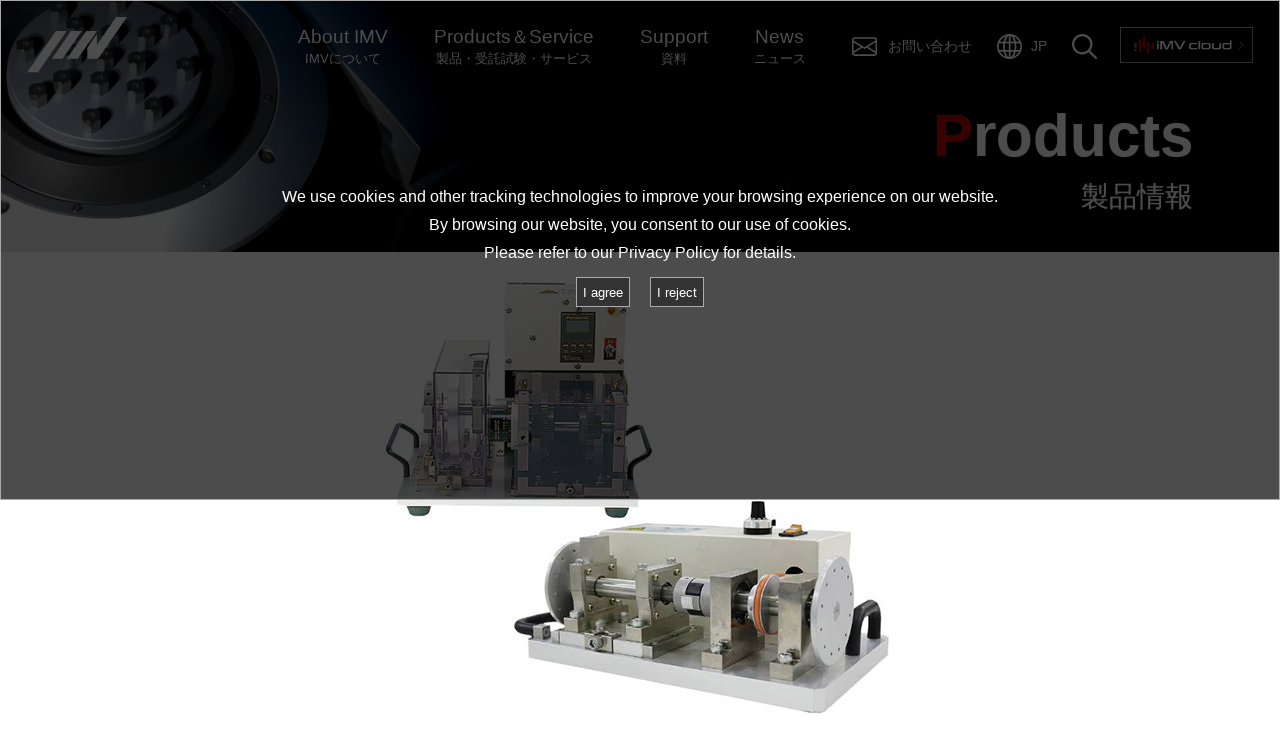

--- FILE ---
content_type: text/html; charset=UTF-8
request_url: https://we-are-imv.com/business/products/item/rotor-kit-micromaster/
body_size: 126665
content:
<!DOCTYPE html>
<html lang="ja">

<head prefix="og: http://ogp.me/ns# fb: http://ogp.me/ns/fb# article: http://ogp.me/ns/article#">

      <!-- GAタグの読み込み -->
    <!-- wp:html -->
<!-- Google Tag Manager -->
<script>(function(w,d,s,l,i){w[l]=w[l]||[];w[l].push({'gtm.start':
new Date().getTime(),event:'gtm.js'});var f=d.getElementsByTagName(s)[0],
j=d.createElement(s),dl=l!='dataLayer'?'&l='+l:'';j.async=true;j.src=
'https://www.googletagmanager.com/gtm.js?id='+i+dl;f.parentNode.insertBefore(j,f);
})(window,document,'script','dataLayer','GTM-WK5F95L');</script>
<!-- End Google Tag Manager -->

<!-- /wp:html -->    <!-- GAタグの読み込み ここまで -->

    
    <!-- BING解析タグ -->
        <!-- BING解析タグ -->
  
  
  <!-- Cookiebotの読み込み -->
    <!-- Cookiebotの読み込み ここまで -->

  <meta charset="utf-8">
  <meta http-equiv="X-UA-Compatible" content="IE=edge" />
  <meta name="viewport" content="width=device-width, initial-scale=1.0">

  <!-- メタ情報の読み込み -->
  <title>回転ロータキット (VM-101) / マイクロマスタ (VM-111) - IMV株式会社</title>
<meta name="keywords" content="">
<meta name="description" content="回転ロータキット (VM-101) / マイクロマスタ (VM-111)の製品詳細です。設備診断技術が習得可能な教育用モデル。回転機械の正常な状態と、異常な状態を人為的に作り出し、それぞれの状況の比較や分析を行います。">
<meta name="Copyright" content="Copyright c IMV Co., Ltd." />
<meta property="og:title" content="回転ロータキット (VM-101) / マイクロマスタ (VM-111) - IMV株式会社" />
<meta property="og:description" content="回転ロータキット (VM-101) / マイクロマスタ (VM-111)の製品詳細です。設備診断技術が習得可能な教育用モデル。回転機械の正常な状態と、異常な状態を人為的に作り出し、それぞれの状況の比較や分析を行います。" />
<meta property="og:image" content="https://we-are-imv.com/wp/wp-content/uploads/2022/09/vm-101_vm-111-1-1.jpg" />
<meta property="og:type" content="website" />
<meta property="og:site_name" content="IMV株式会社" />  <!-- メタ情報の読み込み ここまで -->

  
  <link rel="shortcut icon" href="/assets/images/common/imv.ico" />

  <!-- <link rel="stylesheet" href="https://cdn.jsdelivr.net/npm/bootstrap-icons@1.8.0/font/bootstrap-icons.css"> -->
  <link rel="stylesheet" href="/assets/css/style.css">
  <link rel="preload" as="image" href="/assets/images/top/mv01_sp.webp" />

  <!-- <script>
    (function(d) {
      var config = {
          kitId: 'znl5twi',
          scriptTimeout: 3000,
          async: true
        },
        h = d.documentElement,
        t = setTimeout(function() {
          h.className = h.className.replace(/\bwf-loading\b/g, "") + " wf-inactive";
        }, config.scriptTimeout),
        tk = d.createElement("script"),
        f = false,
        s = d.getElementsByTagName("script")[0],
        a;
      h.className += " wf-loading";
      tk.src = 'https://use.typekit.net/' + config.kitId + '.js';
      tk.async = true;
      tk.onload = tk.onreadystatechange = function() {
        a = this.readyState;
        if (f || a && a != "complete" && a != "loaded") return;
        f = true;
        clearTimeout(t);
        try {
          Typekit.load(config)
        } catch (e) {}
      };
      s.parentNode.insertBefore(tk, s)
    })(document);
  </script> -->

  <script src="https://ajax.googleapis.com/ajax/libs/jquery/3.6.0/jquery.min.js"></script>
  <!-- 最新版があれば変更 ※~IE8対応の場合は、jQuery1.xの最新版（2021年5月現在 1.12.4） -->
  <script src="/assets/js/index.bundle.js" defer></script>


  <!-- 
  <link rel="stylesheet" href="https://cdn.jsdelivr.net/npm/modaal@0.4.4/dist/css/modaal.min.css">
 上記CSSは、footerで読込む -->
  <script src="https://cdn.jsdelivr.net/npm/modaal@0.4.4/dist/js/modaal.min.js" defer></script>

  <script src="/systems/image-language-switching/image-language-switching.js" defer></script>
  <script>
    $(function() {
      var lang =
        ""; // jp, en, cn, fr, de, vn, th
      imageLanguageSwitching(lang);
    });
  </script>

  <!-- MRCフォーム -->
  <script>
    (function(i, s, o, g, r, a, m) {
      (i[r] = i[r] || function() {
        (i[r].q = i[r].q || []).push(arguments)
      }), (a = s.createElement(o)), (m = s.getElementsByTagName(o)[0]);
      a.async = 1;
      a.src = g;
      m.parentNode.insertBefore(a, m);
    })(window, document, "script", "//ar.mrc-s.com/web/ar.js", "mrc");
    mrc("id", "qa6n2n");
    mrc("autolink", ["we-are-imv.com", "*.we-are-imv.com", "imv.co.th", "*.imv.co.th", "imv-tec.eu", "*.imv-tec.eu", "imv-tv.com", "*.imv-tv.com", "imv-global.com", "*.imv-global.com"]);
    mrc("send");
  </script>
  <script src="https://form.imv.co.jp/web/mrcform.js" charset="utf-8" data-id="qa6n2n" async></script>
  <!-- /MRCフォーム -->


  <meta name='robots' content='max-image-preview:large' />
	<style>img:is([sizes="auto" i], [sizes^="auto," i]) { contain-intrinsic-size: 3000px 1500px }</style>
	<link rel="alternate" href="https://we-are-imv.com/en/business/products/item/rotor-kit-micromaster/" hreflang="en" />
<link rel="alternate" href="https://we-are-imv.com/fr/business/products/item/rotor-kit-micromaster/" hreflang="fr" />
<link rel="alternate" href="https://we-are-imv.com/de/business/products/item/rotor-kit-micromaster/" hreflang="de" />
<link rel="alternate" href="https://we-are-imv.com/zh/business/products/item/rotor-kit-micromaster/" hreflang="zh" />
<link rel="alternate" href="https://we-are-imv.com/vi/business/products/item/rotor-kit-micromaster/" hreflang="vi" />
<link rel="alternate" href="https://we-are-imv.com/th/business/products/item/rotor-kit-micromaster/" hreflang="th" />
<link rel="alternate" href="https://we-are-imv.com/business/products/item/rotor-kit-micromaster/" hreflang="ja" />
<link rel='stylesheet' id='wp-block-library-css' href='https://we-are-imv.com/wp/wp-includes/css/dist/block-library/style.min.css?ver=8fef15a0dfb6958eae8e26220eb24c2e' type='text/css' media='all' />
<style id='classic-theme-styles-inline-css' type='text/css'>
/*! This file is auto-generated */
.wp-block-button__link{color:#fff;background-color:#32373c;border-radius:9999px;box-shadow:none;text-decoration:none;padding:calc(.667em + 2px) calc(1.333em + 2px);font-size:1.125em}.wp-block-file__button{background:#32373c;color:#fff;text-decoration:none}
</style>
<style id='filebird-block-filebird-gallery-style-inline-css' type='text/css'>
ul.filebird-block-filebird-gallery{margin:auto!important;padding:0!important;width:100%}ul.filebird-block-filebird-gallery.layout-grid{display:grid;grid-gap:20px;align-items:stretch;grid-template-columns:repeat(var(--columns),1fr);justify-items:stretch}ul.filebird-block-filebird-gallery.layout-grid li img{border:1px solid #ccc;box-shadow:2px 2px 6px 0 rgba(0,0,0,.3);height:100%;max-width:100%;-o-object-fit:cover;object-fit:cover;width:100%}ul.filebird-block-filebird-gallery.layout-masonry{-moz-column-count:var(--columns);-moz-column-gap:var(--space);column-gap:var(--space);-moz-column-width:var(--min-width);columns:var(--min-width) var(--columns);display:block;overflow:auto}ul.filebird-block-filebird-gallery.layout-masonry li{margin-bottom:var(--space)}ul.filebird-block-filebird-gallery li{list-style:none}ul.filebird-block-filebird-gallery li figure{height:100%;margin:0;padding:0;position:relative;width:100%}ul.filebird-block-filebird-gallery li figure figcaption{background:linear-gradient(0deg,rgba(0,0,0,.7),rgba(0,0,0,.3) 70%,transparent);bottom:0;box-sizing:border-box;color:#fff;font-size:.8em;margin:0;max-height:100%;overflow:auto;padding:3em .77em .7em;position:absolute;text-align:center;width:100%;z-index:2}ul.filebird-block-filebird-gallery li figure figcaption a{color:inherit}

</style>
<style id='global-styles-inline-css' type='text/css'>
:root{--wp--preset--aspect-ratio--square: 1;--wp--preset--aspect-ratio--4-3: 4/3;--wp--preset--aspect-ratio--3-4: 3/4;--wp--preset--aspect-ratio--3-2: 3/2;--wp--preset--aspect-ratio--2-3: 2/3;--wp--preset--aspect-ratio--16-9: 16/9;--wp--preset--aspect-ratio--9-16: 9/16;--wp--preset--color--black: #000000;--wp--preset--color--cyan-bluish-gray: #abb8c3;--wp--preset--color--white: #ffffff;--wp--preset--color--pale-pink: #f78da7;--wp--preset--color--vivid-red: #cf2e2e;--wp--preset--color--luminous-vivid-orange: #ff6900;--wp--preset--color--luminous-vivid-amber: #fcb900;--wp--preset--color--light-green-cyan: #7bdcb5;--wp--preset--color--vivid-green-cyan: #00d084;--wp--preset--color--pale-cyan-blue: #8ed1fc;--wp--preset--color--vivid-cyan-blue: #0693e3;--wp--preset--color--vivid-purple: #9b51e0;--wp--preset--gradient--vivid-cyan-blue-to-vivid-purple: linear-gradient(135deg,rgba(6,147,227,1) 0%,rgb(155,81,224) 100%);--wp--preset--gradient--light-green-cyan-to-vivid-green-cyan: linear-gradient(135deg,rgb(122,220,180) 0%,rgb(0,208,130) 100%);--wp--preset--gradient--luminous-vivid-amber-to-luminous-vivid-orange: linear-gradient(135deg,rgba(252,185,0,1) 0%,rgba(255,105,0,1) 100%);--wp--preset--gradient--luminous-vivid-orange-to-vivid-red: linear-gradient(135deg,rgba(255,105,0,1) 0%,rgb(207,46,46) 100%);--wp--preset--gradient--very-light-gray-to-cyan-bluish-gray: linear-gradient(135deg,rgb(238,238,238) 0%,rgb(169,184,195) 100%);--wp--preset--gradient--cool-to-warm-spectrum: linear-gradient(135deg,rgb(74,234,220) 0%,rgb(151,120,209) 20%,rgb(207,42,186) 40%,rgb(238,44,130) 60%,rgb(251,105,98) 80%,rgb(254,248,76) 100%);--wp--preset--gradient--blush-light-purple: linear-gradient(135deg,rgb(255,206,236) 0%,rgb(152,150,240) 100%);--wp--preset--gradient--blush-bordeaux: linear-gradient(135deg,rgb(254,205,165) 0%,rgb(254,45,45) 50%,rgb(107,0,62) 100%);--wp--preset--gradient--luminous-dusk: linear-gradient(135deg,rgb(255,203,112) 0%,rgb(199,81,192) 50%,rgb(65,88,208) 100%);--wp--preset--gradient--pale-ocean: linear-gradient(135deg,rgb(255,245,203) 0%,rgb(182,227,212) 50%,rgb(51,167,181) 100%);--wp--preset--gradient--electric-grass: linear-gradient(135deg,rgb(202,248,128) 0%,rgb(113,206,126) 100%);--wp--preset--gradient--midnight: linear-gradient(135deg,rgb(2,3,129) 0%,rgb(40,116,252) 100%);--wp--preset--font-size--small: 13px;--wp--preset--font-size--medium: 20px;--wp--preset--font-size--large: 36px;--wp--preset--font-size--x-large: 42px;--wp--preset--spacing--20: 0.44rem;--wp--preset--spacing--30: 0.67rem;--wp--preset--spacing--40: 1rem;--wp--preset--spacing--50: 1.5rem;--wp--preset--spacing--60: 2.25rem;--wp--preset--spacing--70: 3.38rem;--wp--preset--spacing--80: 5.06rem;--wp--preset--shadow--natural: 6px 6px 9px rgba(0, 0, 0, 0.2);--wp--preset--shadow--deep: 12px 12px 50px rgba(0, 0, 0, 0.4);--wp--preset--shadow--sharp: 6px 6px 0px rgba(0, 0, 0, 0.2);--wp--preset--shadow--outlined: 6px 6px 0px -3px rgba(255, 255, 255, 1), 6px 6px rgba(0, 0, 0, 1);--wp--preset--shadow--crisp: 6px 6px 0px rgba(0, 0, 0, 1);}:where(.is-layout-flex){gap: 0.5em;}:where(.is-layout-grid){gap: 0.5em;}body .is-layout-flex{display: flex;}.is-layout-flex{flex-wrap: wrap;align-items: center;}.is-layout-flex > :is(*, div){margin: 0;}body .is-layout-grid{display: grid;}.is-layout-grid > :is(*, div){margin: 0;}:where(.wp-block-columns.is-layout-flex){gap: 2em;}:where(.wp-block-columns.is-layout-grid){gap: 2em;}:where(.wp-block-post-template.is-layout-flex){gap: 1.25em;}:where(.wp-block-post-template.is-layout-grid){gap: 1.25em;}.has-black-color{color: var(--wp--preset--color--black) !important;}.has-cyan-bluish-gray-color{color: var(--wp--preset--color--cyan-bluish-gray) !important;}.has-white-color{color: var(--wp--preset--color--white) !important;}.has-pale-pink-color{color: var(--wp--preset--color--pale-pink) !important;}.has-vivid-red-color{color: var(--wp--preset--color--vivid-red) !important;}.has-luminous-vivid-orange-color{color: var(--wp--preset--color--luminous-vivid-orange) !important;}.has-luminous-vivid-amber-color{color: var(--wp--preset--color--luminous-vivid-amber) !important;}.has-light-green-cyan-color{color: var(--wp--preset--color--light-green-cyan) !important;}.has-vivid-green-cyan-color{color: var(--wp--preset--color--vivid-green-cyan) !important;}.has-pale-cyan-blue-color{color: var(--wp--preset--color--pale-cyan-blue) !important;}.has-vivid-cyan-blue-color{color: var(--wp--preset--color--vivid-cyan-blue) !important;}.has-vivid-purple-color{color: var(--wp--preset--color--vivid-purple) !important;}.has-black-background-color{background-color: var(--wp--preset--color--black) !important;}.has-cyan-bluish-gray-background-color{background-color: var(--wp--preset--color--cyan-bluish-gray) !important;}.has-white-background-color{background-color: var(--wp--preset--color--white) !important;}.has-pale-pink-background-color{background-color: var(--wp--preset--color--pale-pink) !important;}.has-vivid-red-background-color{background-color: var(--wp--preset--color--vivid-red) !important;}.has-luminous-vivid-orange-background-color{background-color: var(--wp--preset--color--luminous-vivid-orange) !important;}.has-luminous-vivid-amber-background-color{background-color: var(--wp--preset--color--luminous-vivid-amber) !important;}.has-light-green-cyan-background-color{background-color: var(--wp--preset--color--light-green-cyan) !important;}.has-vivid-green-cyan-background-color{background-color: var(--wp--preset--color--vivid-green-cyan) !important;}.has-pale-cyan-blue-background-color{background-color: var(--wp--preset--color--pale-cyan-blue) !important;}.has-vivid-cyan-blue-background-color{background-color: var(--wp--preset--color--vivid-cyan-blue) !important;}.has-vivid-purple-background-color{background-color: var(--wp--preset--color--vivid-purple) !important;}.has-black-border-color{border-color: var(--wp--preset--color--black) !important;}.has-cyan-bluish-gray-border-color{border-color: var(--wp--preset--color--cyan-bluish-gray) !important;}.has-white-border-color{border-color: var(--wp--preset--color--white) !important;}.has-pale-pink-border-color{border-color: var(--wp--preset--color--pale-pink) !important;}.has-vivid-red-border-color{border-color: var(--wp--preset--color--vivid-red) !important;}.has-luminous-vivid-orange-border-color{border-color: var(--wp--preset--color--luminous-vivid-orange) !important;}.has-luminous-vivid-amber-border-color{border-color: var(--wp--preset--color--luminous-vivid-amber) !important;}.has-light-green-cyan-border-color{border-color: var(--wp--preset--color--light-green-cyan) !important;}.has-vivid-green-cyan-border-color{border-color: var(--wp--preset--color--vivid-green-cyan) !important;}.has-pale-cyan-blue-border-color{border-color: var(--wp--preset--color--pale-cyan-blue) !important;}.has-vivid-cyan-blue-border-color{border-color: var(--wp--preset--color--vivid-cyan-blue) !important;}.has-vivid-purple-border-color{border-color: var(--wp--preset--color--vivid-purple) !important;}.has-vivid-cyan-blue-to-vivid-purple-gradient-background{background: var(--wp--preset--gradient--vivid-cyan-blue-to-vivid-purple) !important;}.has-light-green-cyan-to-vivid-green-cyan-gradient-background{background: var(--wp--preset--gradient--light-green-cyan-to-vivid-green-cyan) !important;}.has-luminous-vivid-amber-to-luminous-vivid-orange-gradient-background{background: var(--wp--preset--gradient--luminous-vivid-amber-to-luminous-vivid-orange) !important;}.has-luminous-vivid-orange-to-vivid-red-gradient-background{background: var(--wp--preset--gradient--luminous-vivid-orange-to-vivid-red) !important;}.has-very-light-gray-to-cyan-bluish-gray-gradient-background{background: var(--wp--preset--gradient--very-light-gray-to-cyan-bluish-gray) !important;}.has-cool-to-warm-spectrum-gradient-background{background: var(--wp--preset--gradient--cool-to-warm-spectrum) !important;}.has-blush-light-purple-gradient-background{background: var(--wp--preset--gradient--blush-light-purple) !important;}.has-blush-bordeaux-gradient-background{background: var(--wp--preset--gradient--blush-bordeaux) !important;}.has-luminous-dusk-gradient-background{background: var(--wp--preset--gradient--luminous-dusk) !important;}.has-pale-ocean-gradient-background{background: var(--wp--preset--gradient--pale-ocean) !important;}.has-electric-grass-gradient-background{background: var(--wp--preset--gradient--electric-grass) !important;}.has-midnight-gradient-background{background: var(--wp--preset--gradient--midnight) !important;}.has-small-font-size{font-size: var(--wp--preset--font-size--small) !important;}.has-medium-font-size{font-size: var(--wp--preset--font-size--medium) !important;}.has-large-font-size{font-size: var(--wp--preset--font-size--large) !important;}.has-x-large-font-size{font-size: var(--wp--preset--font-size--x-large) !important;}
:where(.wp-block-post-template.is-layout-flex){gap: 1.25em;}:where(.wp-block-post-template.is-layout-grid){gap: 1.25em;}
:where(.wp-block-columns.is-layout-flex){gap: 2em;}:where(.wp-block-columns.is-layout-grid){gap: 2em;}
:root :where(.wp-block-pullquote){font-size: 1.5em;line-height: 1.6;}
</style>
<link rel='stylesheet' id='wp-pagenavi-css' href='https://we-are-imv.com/wp/wp-content/plugins/wp-pagenavi/pagenavi-css.css?ver=2.70' type='text/css' media='all' />
<link rel="https://api.w.org/" href="https://we-are-imv.com/wp-json/" /><link rel="alternate" title="JSON" type="application/json" href="https://we-are-imv.com/wp-json/wp/v2/products/6249" />
<link rel='shortlink' href='https://we-are-imv.com/?p=6249' />
<link rel="alternate" title="oEmbed (JSON)" type="application/json+oembed" href="https://we-are-imv.com/wp-json/oembed/1.0/embed?url=https%3A%2F%2Fwe-are-imv.com%2Fbusiness%2Fproducts%2Fitem%2Frotor-kit-micromaster%2F" />
<link rel="alternate" title="oEmbed (XML)" type="text/xml+oembed" href="https://we-are-imv.com/wp-json/oembed/1.0/embed?url=https%3A%2F%2Fwe-are-imv.com%2Fbusiness%2Fproducts%2Fitem%2Frotor-kit-micromaster%2F&#038;format=xml" />
<link rel="canonical" href="https://we-are-imv.com/business/products/item/rotor-kit-micromaster/">
</head>

<body>
  <!-- Google Tag Manager (noscript) -->
  <noscript><iframe src="https://www.googletagmanager.com/ns.html?id=GTM-WK5F95L" height="0" width="0" style="display:none;visibility:hidden"></iframe></noscript>
  <!-- End Google Tag Manager (noscript) -->
  <div class="wrap wrap-ja">
    <!-- wp:html {"height":633} -->
<header id="header" class="header">
  <div class="header__inner">
    <p class="header__logo">
      <a href="/" class="header__logo-link">
        <img src="/assets/images/common/logo.svg" alt="IMV CORPORATION" srcset="" width="117" height="65">
      </a>
    </p>
    <div class="header__body">
      <ul class="header-menu-A">
        <li>
          <button class="js-open-menu header-menu-A__link btn-reset" data-target="about">About IMV<span class="header-menu-A__ja">IMVについて</span></button>
        </li>
        <li>
          <button class="js-open-menu header-menu-A__link btn-reset" data-target="business">Products<span class="header-menu-A__text-s">＆</span>Service<span class="header-menu-A__ja">製品・受託試験・サービス</span></button>
        </li>
        <li>
          <button class="js-open-menu header-menu-A__link btn-reset" data-target="support">Support<span class="header-menu-A__ja">資料</span></button>
        </li>
        <li>
          <button class="js-open-menu header-menu-A__link btn-reset" data-target="news">News<span class="header-menu-A__ja">ニュース</span></button>
        </li>
      </ul>

      <ul class="header-menu-B">
        <li class="header-menu-B__info">
          <a href="/support/info/" class="header-menu-B__link">
            <svg version="1.1" xmlns="http://www.w3.org/2000/svg" width="16" height="16" fill="currentColor" class="bi bi-envelope" viewBox="0 0 16 16" role="img" aria-label="info">
              <path d="M0 4a2 2 0 0 1 2-2h12a2 2 0 0 1 2 2v8a2 2 0 0 1-2 2H2a2 2 0 0 1-2-2V4Zm2-1a1 1 0 0 0-1 1v.217l7 4.2 7-4.2V4a1 1 0 0 0-1-1H2Zm13 2.383-4.708 2.825L15 11.105V5.383Zm-.034 6.876-5.64-3.471L8 9.583l-1.326-.795-5.64 3.47A1 1 0 0 0 2 13h12a1 1 0 0 0 .966-.741ZM1 11.105l4.708-2.897L1 5.383v5.722Z"></path>
            </svg>
            <span class="header-menu-B__info-lang">お問い合わせ</span>
          </a>
        </li>
        <li class="header-menu-B__global">
          <button class="js-open-menu header-menu-B__link btn-reset" data-target="lang">
            <svg version="1.1" xmlns="http://www.w3.org/2000/svg" width="26.607" height="26.573" viewBox="0 0 26.607 26.573" role="img" aria-label="language">
              <g transform="translate(0.9 0.672)">
                <path d="M125.607,113.186A12.4,12.4,0,1,1,113.2,100.8a12.395,12.395,0,0,1,12.4,12.386" transform="translate(-100.8 -100.572)" fill="none" stroke="#fff" stroke-width="1.8"></path>
                <path d="M191.7,113.186c0,6.841-2.8,12.386-6.25,12.386s-6.25-5.546-6.25-12.386S182,100.8,185.45,100.8s6.25,5.546,6.25,12.386" transform="translate(-172.818 -100.572)" fill="none" stroke="#fff" stroke-width="1.8"></path>
                <path d="M114.8,218.4h22.528" transform="translate(-113.66 -210.067)" fill="none" stroke="#fff" stroke-linecap="square" stroke-width="1.8"></path>
                <path d="M114.8,347.2h22.528" transform="translate(-113.66 -329.951)" fill="none" stroke="#fff" stroke-linecap="square" stroke-width="1.8"></path>
                <path d="M282.8,98v25" transform="translate(-270.202 -98)" fill="none" stroke="#fff" stroke-width="1.8">
                </path>
              </g>
            </svg>
            <span class="header-menu-B__global-lang">JP</span>
          </button>
        </li>
        <li class="header-menu-B__search">
          <button class="js-open-menu header-menu-B__link btn-reset" data-target="search">
            <svg version="1.1" xmlns="http://www.w3.org/2000/svg" width="24.32" height="24.32" viewBox="0 0 24.32 24.32" role="img" aria-label="search">
              <path id="noun-search-4815606" d="M110,38.445a9.959,9.959,0,1,0-1.561,1.561l6.272,6.272a1.1,1.1,0,0,0,1.561-1.561Zm-7.754,1.533a7.736,7.736,0,1,1,5.461-2.266,7.726,7.726,0,0,1-5.461,2.266Z" transform="translate(-92.266 -22.268)" fill="#fff"></path>
            </svg>
          </button>
        </li>
      </ul>

      <div class="header-imvcloud">
        <a href="/cloud/" target="_blank" rel="noopener">
          <img src="/assets/images/common/btn_imvcloud.png" alt="IMV Cloud" srcset="" width="235" height="64">
        </a>
      </div>
    </div>


    <div class="header-menus-sp is-Sp">
      <button class="js-open-menu-sp header-sp-lang btn-reset" data-target="lang">
        <svg version="1.1" xmlns="http://www.w3.org/2000/svg" width="26.607" height="26.573" viewBox="0 0 26.607 26.573" role="img" aria-label="language">
          <g transform="translate(0.9 0.672)">
            <path d="M125.607,113.186A12.4,12.4,0,1,1,113.2,100.8a12.395,12.395,0,0,1,12.4,12.386" transform="translate(-100.8 -100.572)" fill="none" stroke="#fff" stroke-width="1.8"></path>
            <path d="M191.7,113.186c0,6.841-2.8,12.386-6.25,12.386s-6.25-5.546-6.25-12.386S182,100.8,185.45,100.8s6.25,5.546,6.25,12.386" transform="translate(-172.818 -100.572)" fill="none" stroke="#fff" stroke-width="1.8"></path>
            <path d="M114.8,218.4h22.528" transform="translate(-113.66 -210.067)" fill="none" stroke="#fff" stroke-linecap="square" stroke-width="1.8"></path>
            <path d="M114.8,347.2h22.528" transform="translate(-113.66 -329.951)" fill="none" stroke="#fff" stroke-linecap="square" stroke-width="1.8"></path>
            <path d="M282.8,98v25" transform="translate(-270.202 -98)" fill="none" stroke="#fff" stroke-width="1.8">
            </path>
          </g>
        </svg>
        <span class="header-sp-lang__lang">JP</span>
      </button>
      <button class="js-open-menu-sp header-sp-search btn-reset" data-target="search">
        <svg version="1.1" xmlns="http://www.w3.org/2000/svg" width="24.32" height="24.32" viewBox="0 0 24.32 24.32" role="img" aria-label="search">
          <path id="noun-search-4815606" d="M110,38.445a9.959,9.959,0,1,0-1.561,1.561l6.272,6.272a1.1,1.1,0,0,0,1.561-1.561Zm-7.754,1.533a7.736,7.736,0,1,1,5.461-2.266,7.726,7.726,0,0,1-5.461,2.266Z" transform="translate(-92.266 -22.268)" fill="#fff"></path>
        </svg>
      </button>
      <!-- ハンバーガーボタン -->
      <div class="btn-hmb header__btn-hmb js-open-menu-sp" data-target="main">
        <div class="btn-hmb__trigger">
          <span></span>
          <span></span>
          <span></span>
        </div>
      </div>
      <!-- ハンバーガーボタン END -->
    </div>

  </div>
</header>

<div class="g-menu-wrap js-g-menu">
  <div class="g-menu-wrap__overflow">
    <div class="g-menu-wrap__inner g-navi__inner">

      <div class="g-menu-sp-group g-menu-sp-group--main">
        <div class="g-menu g-menu--about">
          <nav class="g-menu__inner">
            <p>
              <a href="/about/" class="g-menu__link01 g-menu-acco-h g-navi__top is-Pc_Tab">
                About IMVトップ
              </a>
            </p>

            <ul class="l-grid l-gutter-m is-Pc_Tab">
              <!-- <li class="is-Sp">
                <a href="/about/" class="g-menu__link02">About IMVトップ</a>
              </li> -->
              <!-- 企業情報 -->
              <li class="g-menu__company g-navi__img-link-wrap l-grid_item l-grid_item-6 u-pb30">
                <a href="/about/company/" class="g-menu__link02 g-navi__img-link g-navi__img-link__company">
                  <span class="g-navi__img-link__txt u-pl20 u-pr30 u-txt-bold">企業情報</span>
                </a>
                <ul class="l-grid g-navi__menu l-grid--ai-center l-gutter-s">
                  <li class="l-grid_item l-grid_item-4 u-mt20 g-navi__menu-link">
                    <a href="/about/company/ideology/" class="g-navi__menu-link-txt g-navi__menu-link-txt__arrow">企業理念</a>
                  </li>
                  <li class="l-grid_item l-grid_item-4 u-mt20">
                    <a href="/about/company/profile/" class="g-navi__menu-link-txt g-navi__menu-link-txt__arrow">会社概要</a>
                  </li>
                  <li class="l-grid_item l-grid_item-4 u-mt20">
                    <a href="/about/company/partner/" class="g-navi__menu-link-txt g-navi__menu-link-txt__arrow">主な納入先</a>
                  </li>
                  <li class="l-grid_item l-grid_item-4 u-mt20">
                    <a href="/about/company/quality/" class="g-navi__menu-link-txt g-navi__menu-link-txt__arrow">品質管理について</a>
                  </li>
                  <li class="l-grid_item l-grid_item-4 u-mt20">
                    <a href="/about/company/profile/#office" class="g-navi__menu-link-txt g-navi__menu-link-txt__arrow">アクセスマップ</a>
                  </li>
                  <li class="l-grid_item l-grid_item-4 u-mt20">
                    <a href="/about/company/global-agent-dss/" class="g-navi__menu-link-txt g-navi__menu-link-txt__arrow">Global代理店</a>
                  </li>
                </ul>
              </li>

              <!-- 採用情報 -->
              <li class="g-menu__job l-grid_item l-grid_item-6 u-pb30">
                <a href="/recruit/" target="_blank" class="g-menu__link02 g-navi__img-link g-navi__img-link__job" rel="noopener">
                  <span class="g-navi__img-link__txt u-pl20 u-pr30 u-txt-bold">リクルート</span>
                </a>
              </li>

              <!-- 株主・投資家情報 -->
              <li class="g-menu__ir l-grid_item l-grid_item-6 u-pb30">
                <a href="/about/ir/" class="g-menu__link02 g-navi__img-link g-navi__img-link__ir">
                  <span class="g-navi__img-link__txt u-pl20 u-pr30 u-txt-bold">株主・投資家情報</span>
                </a>
                <ul class="l-grid g-navi__menu l-grid--ai-center l-gutter-s">
                  <li class="l-grid_item l-grid_item-4 u-mt20 g-navi__menu-link">
                    <a href="/about/ir/press/" class="g-navi__menu-link-txt g-navi__menu-link-txt__arrow">IRニュース</a>
                  </li>
                  <li class="l-grid_item l-grid_item-4 u-mt20">
                    <a href="/about/ir/event/calrendar/" class="g-navi__menu-link-txt g-navi__menu-link-txt__arrow">IRカレンダー</a>
                  </li>
                  <li class="l-grid_item l-grid_item-4 u-mt20">
                    <a href="/about/ir/meeting/" class="g-navi__menu-link-txt g-navi__menu-link-txt__arrow">株主総会</a>
                  </li>
                  <li class="l-grid_item l-grid_item-4 u-mt20">
                    <a href="/about/ir/event/session/" class="g-navi__menu-link-txt g-navi__menu-link-txt__arrow">決算説明会</a>
                  </li>
                  <li class="l-grid_item l-grid_item-4 u-mt20">
                    <a href="/about/ir/financial/" class="g-navi__menu-link-txt g-navi__menu-link-txt__arrow">財務・業績基本情報</a>
                  </li>
                  <li class="l-grid_item l-grid_item-4 u-mt20">
                    <a href="/about/ir/library/" class="g-navi__menu-link-txt g-navi__menu-link-txt__arrow">IR資料室</a>
                  </li>
                  <li class="l-grid_item l-grid_item-4 u-mt20">
                    <a href="/about/ir/policy/topmessage/" class="g-navi__menu-link-txt g-navi__menu-link-txt__arrow">株主の皆さまへ</a>
                  </li>
                  <li class="l-grid_item l-grid_item-4 u-mt20">
                    <a href="/assets/downloads/about/ir/policy//businessplan.pdf" class="g-navi__menu-link-txt g-navi__menu-link-txt__pdf">中期経営計画［PDF］</a>
                  </li>
                  <li class="l-grid_item l-grid_item-4 u-mt20">
                    <a href="/about/ir/policy/lisk/" class="g-navi__menu-link-txt g-navi__menu-link-txt__arrow">事業等へのリスク</a>
                  </li>
                  <li class="l-grid_item l-grid_item-4 u-mt20">
                    <a href="/about/ir/policy/challenge/" class="g-navi__menu-link-txt g-navi__menu-link-txt__arrow">対処すべき課題</a>
                  </li>
                  <li class="l-grid_item l-grid_item-4 u-mt20">
                    <a href="/about/ir/stock/" class="g-navi__menu-link-txt g-navi__menu-link-txt__arrow">株式情報</a>
                  </li>
                  <li class="l-grid_item l-grid_item-4 u-mt20">
                    <a href="/about/ir/notice/" class="g-navi__menu-link-txt g-navi__menu-link-txt__arrow">電子公告</a>
                  </li>
                  <li class="l-grid_item l-grid_item-4 u-mt20">
                    <a href="/about/ir/disclosurepolicy/" class="g-navi__menu-link-txt g-navi__menu-link-txt__arrow">情報開示方針</a>
                  </li>
                  <li class="l-grid_item l-grid_item-4 u-mt20">
                    <a href="/about/ir/notice-pdf/" class="g-navi__menu-link-txt g-navi__menu-link-txt__arrow">PDF資料の閲覧に関する注意事項</a>
                  </li>
                </ul>
              </li>

              <!-- サステナビリティ -->
              <li class="g-menu__sustainability l-grid_item l-grid_item-6 u-pb30">
                <a href="/about/sustainability/" class="g-menu__link02 g-navi__img-link g-navi__img-link__sustainability">
                  <span class="g-navi__img-link__txt u-pl20 u-pr30 u-txt-bold">サステナビリティ</span>
                </a>
                <ul class="l-grid g-navi__menu l-grid--ai-center l-gutter-s">
                  <li class="l-grid_item l-grid_item-4 u-mt20 g-navi__menu-link">
                    <a href="/about/sustainability/policy/#basic-policy" class="g-navi__menu-link-txt g-navi__menu-link-txt__arrow">IMVサステナビリティ方針</a>
                  </li>
                  <li class="l-grid_item l-grid_item-4 u-mt20">
                    <a href="/about/sustainability/policy/#attempt" class="g-navi__menu-link-txt g-navi__menu-link-txt__arrow">IMVの事業とSDGsとの関連</a>
                  </li>
                  <li class="l-grid_item l-grid_item-4 u-mt20">
                    <a href="/about/sustainability/certification/" class="g-navi__menu-link-txt g-navi__menu-link-txt__arrow">外部機関による認証・レポート</a>
                  </li>
                  <li class="l-grid_item l-grid_item-4 u-mt20">
                    <a href="/about/sustainability/eco-shaker/" class="g-navi__menu-link-txt g-navi__menu-link-txt__arrow">事例の紹介（エコシェーカー）</a>
                  </li>
                  <li class="l-grid_item l-grid_item-4 u-mt20">
                    <a href="/about/sustainability/seismometer/" class="g-navi__menu-link-txt g-navi__menu-link-txt__arrow">事例の紹介（地震計及び構造ヘルスモニタリングセンサ）</a>
                  </li>
                  <li class="l-grid_item l-grid_item-4 u-mt20">
                    <a href="/about/sustainability/human-respect/" class="g-navi__menu-link-txt g-navi__menu-link-txt__arrow">人権の尊重</a>
                  </li>
                  <li class="l-grid_item l-grid_item-4 u-mt20">
                    <a href="/about/sustainability/customer/" class="g-navi__menu-link-txt g-navi__menu-link-txt__arrow">お客様との関わり</a>
                  </li>
                  <li class="l-grid_item l-grid_item-4 u-mt20">
                    <a href="/about/sustainability/employee/" class="g-navi__menu-link-txt g-navi__menu-link-txt__arrow">従業員との関わり</a>
                  </li>
                  <li class="l-grid_item l-grid_item-4 u-mt20">
                    <a href="/about/sustainability/regonal_social/" class="g-navi__menu-link-txt g-navi__menu-link-txt__arrow">地域・社会との関わり</a>
                  </li>
                  <li class="l-grid_item l-grid_item-4 u-mt20">
                    <a href="/about/sustainability/supplier/" class="g-navi__menu-link-txt g-navi__menu-link-txt__arrow">サプライヤーとの関わり</a>
                  </li>
                  <li class="l-grid_item l-grid_item-4 u-mt20">
                    <a href="/about/sustainability/governance/" class="g-navi__menu-link-txt g-navi__menu-link-txt__arrow">コーポレート・ガバナンスの状況</a>
                  </li>
                  <li class="l-grid_item l-grid_item-4 u-mt20">
                    <a href="/assets/downloads/about/sustainability/policy/governance.pdf" class="g-navi__menu-link-txt g-navi__menu-link-txt__pdf">コーポレート・ガバナンス報告書［PDF］</a>
                  </li>
                  <li class="l-grid_item l-grid_item-4 u-mt20">
                    <a href="/about/sustainability/basicpolicy/" class="g-navi__menu-link-txt g-navi__menu-link-txt__arrow">内部統制システム構築に関する基本方針</a>
                  </li>
                </ul>
              </li>
            </ul>
          </nav>

          <!--Spメニュー -->
          <nav class="g-menu__inner is-Sp">

            <button class="g-menu__link01 g-menu-acco-h btn-reset btn-reset__menu">About IMV<span class="g-menu__sub-ttl-ja">IMVについて</span></button>

            <ul class="g-menu__ul01">
              <li>
                <a href="/about/" class="g-menu__link02 g-navi-acco g-navi-acco__01">About IMVトップ</a>
              </li>

              <!-- 企業情報 -->
              <li class="g-menu__company">
                <button class="g-menu__link02 g-menu-acco-h g-navi-acco g-navi-acco__02 btn-reset__menu">企業情報</button>
                <ul class="g-menu__ul01">
                  <li>
                    <a href="/about/company/ideology/" class="g-menu__link02 g-navi-acco g-navi-acco__03">企業情報 トップ</a>
                  </li>
                  <li>
                    <a href="/about/company/ideology/" class="g-menu__link02 g-navi-acco g-navi-acco__03">企業理念</a>
                  </li>
                  <li>
                    <a href="/about/company/profile/" class="g-menu__link02 g-navi-acco g-navi-acco__03">会社概要</a>
                  </li>
                  <li>
                    <a href="/about/company/partner/" class="g-menu__link02 g-navi-acco g-navi-acco__03">主な納入先</a>
                  </li>
                  <li>
                    <a href="/about/company/quality/" class="g-menu__link02 g-navi-acco g-navi-acco__03">品質管理について</a>
                  </li>
                  <li>
                    <a href="/about/company/profile/#office" class="g-menu__link02 g-navi-acco g-navi-acco__03">アクセスマップ</a>
                  </li>
                  <li>
                    <a href="/about/company/global-agent-dss/" class="g-menu__link02 g-navi-acco g-navi-acco__03">Global代理店</a>
                  </li>
                </ul>
              </li>

              <!-- 採用情報 -->
              <li class="g-menu__job">
                <a href="/recruit/" target="_blank" class="g-menu__link02 g-navi-acco g-navi-acco__01" rel="noopener">リクルート</a>
              </li>

              <!-- 株主・投資家情報 -->
              <li class="g-menu__ir">
                <button class="g-menu__link02 g-menu-acco-h g-navi-acco g-navi-acco__02 btn-reset__menu">株主・投資家情報</button>
                <ul class="g-menu__ul01">
                  <li>
                    <a href="/about/ir/" class="g-menu__link02 g-navi-acco g-navi-acco__03">株主・投資家情報 トップ</a>
                  </li>
                  <li>
                    <a href="/about/ir/press/" class="g-menu__link02 g-navi-acco g-navi-acco__03">IRニュース</a>
                  </li>
                  <li>
                    <a href="/about/ir/event/calrendar/" class="g-menu__link02 g-navi-acco g-navi-acco__03">IRカレンダー</a>
                  </li>
                  <li>
                    <a href="/about/ir/meeting/" class="g-menu__link02 g-navi-acco g-navi-acco__03">株主総会</a>
                  </li>
                  <li>
                    <a href="/about/ir/event/session/" class="g-menu__link02 g-navi-acco g-navi-acco__03">決算説明会</a>
                  </li>
                  <li>
                    <a href="/about/ir/financial/" class="g-menu__link02 g-navi-acco g-navi-acco__03">財務・業績基本情報</a>
                  </li>
                  <li>
                    <a href="/about/ir/library/" class="g-menu__link02 g-navi-acco g-navi-acco__03">IR資料室</a>
                  </li>
                  <li>
                    <a href="/about/ir/policy/topmessage/" class="g-menu__link02 g-navi-acco g-navi-acco__03">株主の皆さまへ</a>
                  </li>
                  <li>
                    <a href="/assets/downloads/about/ir/policy/businessplan.pdf" class="g-menu__link02 g-navi-acco g-navi-acco__03">中期経営計画 [PDF]</a>
                  </li>
                  <li>
                    <a href="/about/ir/policy/lisk/" class="g-menu__link02 g-navi-acco g-navi-acco__03">事業等へのリスク</a>
                  </li>
                  <li>
                    <a href="/about/ir/policy/challenge/" class="g-menu__link02 g-navi-acco g-navi-acco__03">対処すべき課題</a>
                  </li>
                  <li>
                    <a href="/about/ir/stock/" class="g-menu__link02 g-navi-acco g-navi-acco__03">株式情報</a>
                  </li>
                  <li>
                    <a href="/about/ir/notice/" class="g-menu__link02 g-navi-acco g-navi-acco__03">電子公告</a>
                  </li>
                  <li>
                    <a href="/about/ir/disclosurepolicy/" class="g-menu__link02 g-navi-acco g-navi-acco__03">情報開示方針</a>
                  </li>
                  <li>
                    <a href="/about/ir/notice-pdf/" class="g-menu__link02 g-navi-acco g-navi-acco__03">PDF資料の閲覧に関する注意事項</a>
                  </li>
                </ul>
              </li>

              <!-- サステナビリティ -->
              <li class="g-menu__sustainability">
                <button class="g-menu__link02 g-menu-acco-h g-navi-acco g-navi-acco__02 btn-reset__menu">サステナビリティ</button>
                <ul class="g-menu__ul01">
                  <li>
                    <a href="/about/sustainability/" class="g-menu__link02 g-navi-acco g-navi-acco__03">サステナビリティ TOP</a>
                  </li>
                  <li>
                    <a href="/about/sustainability/policy/#basic-policy" class="g-menu__link02 g-navi-acco g-navi-acco__03">IMVサステナビリティ方針</a>
                  </li>
                  <li>
                    <a href="/about/sustainability/policy/#attempt" class="g-menu__link02 g-navi-acco g-navi-acco__03">IMVの事業とSDGsとの関連</a>
                  </li>
                  <li>
                    <a href="/about/sustainability/certification/" class="g-menu__link02 g-navi-acco g-navi-acco__03">外部機関による認証・レポート</a>
                  </li>
                  <li>
                    <a href="/about/sustainability/eco-shaker/" class="g-menu__link02 g-navi-acco g-navi-acco__03">事例の紹介
                      (エコシェーカー)</a>
                  </li>
                  <li>
                    <a href="/about/sustainability/seismometer/" class="g-menu__link02 g-navi-acco g-navi-acco__03">事例の紹介(地震計及び構造ヘルスモニタリングセンサ)</a>
                  </li>
                  <li>
                    <a href="/about/sustainability/human-respect/" class="g-menu__link02 g-navi-acco g-navi-acco__03">人権の尊重</a>
                  </li>
                  <li>
                    <a href="/about/sustainability/customer/" class="g-menu__link02 g-navi-acco g-navi-acco__03">お客様との関わり</a>
                  </li>
                  <li>
                    <a href="/about/sustainability/employee/" class="g-menu__link02 g-navi-acco g-navi-acco__03">従業員との関わり</a>
                  </li>
                  <li>
                    <a href="/about/sustainability/regonal_social/" class="g-menu__link02 g-navi-acco g-navi-acco__03">地域・社会との関わり</a>
                  </li>
                  <li>
                    <a href="/about/sustainability/supplier/" class="g-menu__link02 g-navi-acco g-navi-acco__03">サプライヤーとの関わり</a>
                  </li>
                  <li>
                    <a href="/about/sustainability/governance/" class="g-menu__link02 g-navi-acco g-navi-acco__03">コーポレート・ガバナンスの状況</a>
                  </li>
                  <li>
                    <a href="/assets/downloads/about/sustainability/policy/governance.pdf" class="g-menu__link02 g-navi-acco g-navi-acco__03">コーポレート・ガバナンス報告書［PDF］</a>
                  </li>
                  <li>
                    <a href="/about/sustainability/basicpolicy/" class="g-menu__link02 g-navi-acco g-navi-acco__03">内部統制システム構築に関する基本方針</a>
                  </li>
                </ul>
              </li>
            </ul>
          </nav>
        </div>

        <div class="g-menu g-menu--business">
          <nav class="g-menu__inner">
            <p>
              <a href="/business/" class="g-menu__link01 g-menu-acco-h g-navi__top is-Pc_Tab">Products＆Service トップ</a>
            </p>

            <ul class="l-grid l-gutter-m is-Pc_Tab">
              <!-- 製品情報 -->
              <li class="g-menu__company g-navi__img-link-wrap l-grid_item l-grid_item-6 u-pb30">
                <a href="/business/products/" class="g-menu__link02 g-navi__img-link g-navi__img-link__products">
                  <span class="g-navi__img-link__txt u-pl20 u-pr30 u-txt-bold">製品情報</span>
                </a>
                <ul class="l-grid g-navi__menu l-grid--ai-center l-gutter-s">
                  <li class="l-grid_item l-grid_item-4 u-mt20">
                    <a href="/business/products/vibrationtest/" class="g-navi__menu-link-txt g-navi__menu-link-txt__arrow">振動試験機</a>
                  </li>
                  <li class="l-grid_item l-grid_item-4 u-mt20">
                    <a href="/business/products/vibration-controller/" class="g-navi__menu-link-txt g-navi__menu-link-txt__arrow">振動制御器</a>
                  </li>
                  <li class="l-grid_item l-grid_item-4 u-mt20">
                    <a href="/business/products/vibration-pick-sensors/" class="g-navi__menu-link-txt g-navi__menu-link-txt__arrow">振動ピックアップ/振動センサー</a>
                  </li>
                  <li class="l-grid_item l-grid_item-4 u-mt20">
                    <a href="/business/products/vibrograph/" class="g-navi__menu-link-txt g-navi__menu-link-txt__arrow">振動計</a>
                  </li>
                  <li class="l-grid_item l-grid_item-4 u-mt20">
                    <a href="/business/products/seismometer/" class="g-navi__menu-link-txt g-navi__menu-link-txt__arrow">地震計</a>
                  </li>
                  <li class="l-grid_item l-grid_item-4 u-mt20">
                    <a href="/business/products/insulate/" class="g-navi__menu-link-txt g-navi__menu-link-txt__arrow">絶縁劣化評価試験装置</a>
                  </li>
                  <li class="l-grid_item l-grid_item-4 u-mt20">
                    <a href="/business/products/fa-system/" class="g-navi__menu-link-txt g-navi__menu-link-txt__arrow">FA機器（予知保全）</a>
                  </li>
                  <li class="l-grid_item l-grid_item-4 u-mt20">
                    <a href="/business/products/specifications/" class="g-navi__menu-link-txt g-navi__menu-link-txt__arrow">製品仕様一覧</a>
                  </li>
                  <li class="l-grid_item l-grid_item-4 u-mt20">
                    <a href="/business/products/rental/" class="g-navi__menu-link-txt g-navi__menu-link-txt__arrow">振動試験機レンタル</a>
                  </li>
                  <li class="l-grid_item l-grid_item-4 u-mt20">
                    <a href="/business/products/catalog-dl/" class="g-navi__menu-link-txt g-navi__menu-link-txt__arrow">製品カタログ</a>
                  </li>
                  <li class="l-grid_item l-grid_item-4 u-mt20">
                    <a href="/business/products/cp/" class="g-navi__menu-link-txt g-navi__menu-link-txt__arrow">安全保障輸出管理（該非判定書）</a>
                  </li>
                  <li class="l-grid_item l-grid_item-4 u-mt20">
                    <a href="/business/products/end/" class="g-navi__menu-link-txt g-navi__menu-link-txt__arrow">販売終了とメンテナンス対応期間</a>
                  </li>
                  <li class="l-grid_item l-grid_item-4 u-mt20">
                    <a href="https://avdf-cal.we-are-imv.com/ja-jp/" class="g-navi__menu-link-txt g-navi__menu-link-txt__ext" target="blank" rel="noopener">単位変換ツール</a>
                  </li>
                  <li class="l-grid_item l-grid_item-4 u-mt20">
                    <a href="/support/info/info-goods/" class="g-navi__menu-link-txt g-navi__menu-link-txt__arrow" rel="noopener">お問い合わせ</a>
                  </li>
                  <li class="l-grid_item l-grid_item-4 u-mt20">
                    <a href="/business/products/vibration-controller/#107" class="g-navi__menu-link-txt g-navi__menu-link-txt__arrow">K2資料ダウンロード</a>
                  </li>
                </ul>
              </li>

              <!-- テストラボ -->
              <li class="g-menu__job l-grid_item l-grid_item-6 u-pb30">
                <a href="/business/testlab/" class="g-menu__link02 g-navi__img-link g-navi__img-link__testlab">
                  <span class="g-navi__img-link__txt u-pl20 u-pr30 u-txt-bold">テストラボ（受託試験）</span>
                </a>
                <ul class="l-grid g-navi__menu l-grid--ai-center l-gutter-s">
                  <!-- <li class="l-grid_item l-grid_item-4 u-mt20 g-navi__menu-link">
                    <a href="/business/testlab/news/" class="g-navi__menu-link-txt g-navi__menu-link-txt__arrow">テストラボ最新情報</a>
                  </li> -->
                  <li class="l-grid_item l-grid_item-4 u-mt20">
                    <a href="/business/testlab/certif/" class="g-navi__menu-link-txt g-navi__menu-link-txt__arrow">製品認証取得代行</a>
                  </li>
                  <li class="l-grid_item l-grid_item-4 u-mt20">
                    <a href="/business/cases/" class="g-navi__menu-link-txt g-navi__menu-link-txt__arrow">試験事例</a>
                  </li>
                  <li class="l-grid_item l-grid_item-4 u-mt20">
                    <a href="/business/testlab/contract-type/" class="g-navi__menu-link-txt g-navi__menu-link-txt__arrow">契約形態</a>
                  </li>
                  <li class="l-grid_item l-grid_item-4 u-mt20">
                    <a href="/business/testlab/service/" class="g-navi__menu-link-txt g-navi__menu-link-txt__arrow">サービスの流れ</a>
                  </li>
                  <li class="l-grid_item l-grid_item-4 u-mt20">
                    <a href="/business/testlab/testcenter/" class="g-navi__menu-link-txt g-navi__menu-link-txt__arrow">試験所一覧</a>
                  </li>
                  <!-- <li class="l-grid_item l-grid_item-4 u-mt20">
                    <a href="/business/testlab/about/" class="g-navi__menu-link-txt g-navi__menu-link-txt__arrow">IMVの受託試験とは</a>
                  </li> -->
                  <li class="l-grid_item l-grid_item-4 u-mt20">
                    <a href="/business/testlab/equipment/" class="g-navi__menu-link-txt g-navi__menu-link-txt__arrow">所有設備一覧</a>
                  </li>
                  <!-- <li class="l-grid_item l-grid_item-4 u-mt20">
                    <a href="https://lp.imv.co.jp/benefits-of-the-imv-test-lab/" class="g-navi__menu-link-txt g-navi__menu-link-txt__arrow">アンケート結果を見る「お客様の声」</a>
                  </li> -->
                  <!-- <li class="l-grid_item l-grid_item-4 u-mt20">
                    <a href="/assets/downloads/business/testlab/labTerms.pdf" class="g-navi__menu-link-txt g-navi__menu-link-txt__pdf">テストラボ利用規約［PDF］</a>
                  </li> -->
                  <!-- <li class="l-grid_item l-grid_item-4 u-mt20">
                    <a href="/business/testlab/iso-27001/" class="g-navi__menu-link-txt g-navi__menu-link-txt__arrow">情報セキュリティマネジメントシステムISO27001認証取得</a>
                  </li> -->
                  <li class="l-grid_item l-grid_item-4 u-mt20">
                    <a href="/business/testlab/iso-17025/#jp-testlabo" class="g-navi__menu-link-txt g-navi__menu-link-txt__arrow">試験所認定（ISO/IEC 17025）</a>
                  </li>
                  <li class="l-grid_item l-grid_item-4 u-mt20">
                    <a href="/business/testlab/#test-top" class="g-navi__menu-link-txt g-navi__menu-link-txt__arrow">受託試験一覧</a>
                  </li>
                  <!-- <li class="l-grid_item l-grid_item-4 u-mt20">
                    <a href="/business/testlab/vibration-test/" class="g-navi__menu-link-txt g-navi__menu-link-txt__arrow">振動試験</a>
                  </li>
                  <li class="l-grid_item l-grid_item-4 u-mt20">
                    <a href="/business/testlab/impact-test/" class="g-navi__menu-link-txt g-navi__menu-link-txt__arrow">衝撃試験</a>
                  </li>
                  <li class="l-grid_item l-grid_item-4 u-mt20">
                    <a href="/business/testlab/battery-test/" class="g-navi__menu-link-txt g-navi__menu-link-txt__arrow">電池試験</a>
                  </li>
                  <li class="l-grid_item l-grid_item-4 u-mt20">
                    <a href="/business/testlab/environmental-test/" class="g-navi__menu-link-txt g-navi__menu-link-txt__arrow">環境試験（塩水噴霧・ガス腐食・防塵・耐水 等）</a>
                  </li>
                  <li class="l-grid_item l-grid_item-4 u-mt20">
                    <a href="/business/testlab/emc-test/" class="g-navi__menu-link-txt g-navi__menu-link-txt__arrow">EMC試験</a>
                  </li>
                  <li class="l-grid_item l-grid_item-4 u-mt20">
                    <a href="/business/testlab/squeak-rattle-test/" class="g-navi__menu-link-txt g-navi__menu-link-txt__arrow">スクイーク＆ラトル試験</a>
                  </li>
                  <li class="l-grid_item l-grid_item-4 u-mt20">
                    <a href="/business/testlab/measurement-solution/" class="g-navi__menu-link-txt g-navi__menu-link-txt__arrow">計測ソリューション</a>
                  </li>
                  <li class="l-grid_item l-grid_item-4 u-mt20">
                    <a href="/business/testlab/mig/" class="g-navi__menu-link-txt g-navi__menu-link-txt__arrow">MIG（マイグレーション）</a>
                  </li>
                  <li class="l-grid_item l-grid_item-4 u-mt20">
                    <a href="/business/testlab/ride-comfort-test/" class="g-navi__menu-link-txt g-navi__menu-link-txt__arrow">乗り心地評価試験</a>
                  </li> -->
                  <!-- <li class="l-grid_item l-grid_item-4 u-mt20">
                    <a href="/business/testlab/movie/" class="g-navi__menu-link-txt g-navi__menu-link-txt__video">受託試験動画一覧</a>
                  </li> -->
                  <li class="l-grid_item l-grid_item-4 u-mt20">
                    <a href="/support/info/info-test/" class="g-navi__menu-link-txt g-navi__menu-link-txt__arrow">お問い合わせ</a>
                  </li>
                </ul>
              </li>

              <!-- セミナー -->
              <li class="g-menu__ir l-grid_item l-grid_item-4 u-pb30">
                <a href="/business/seminar/" class="g-menu__link02 g-navi__img-link g-navi__img-link__seminar">
                  <span class="g-navi__img-link__txt u-pl20 u-pr30 u-txt-bold">セミナー</span>
                </a>
                <ul class="l-grid g-navi__menu l-grid--ai-center l-gutter-m">
                  <li class="l-grid_item l-grid_item-6 u-mt20 g-navi__menu-link">
                    <a href="/business/seminar/vibrationtest-top/" class="g-navi__menu-link-txt g-navi__menu-link-txt__arrow">振動試験セミナー</a>
                  </li>
                  <li class="l-grid_item l-grid_item-6 u-mt20">
                    <a href="/business/seminar/iso/" class="g-navi__menu-link-txt g-navi__menu-link-txt__arrow">ISO機械状態監視診断技術者（振動）資格取得セミナー</a>
                  </li>
                  <li class="l-grid_item l-grid_item-6 u-mt20">
                    <a href="/business/seminar/iso-text/" class="g-navi__menu-link-txt g-navi__menu-link-txt__arrow">ISO準拠振動教科書販売</a>
                  </li>
                </ul>
              </li>

              <!-- 製品メンテナンス -->
              <li class="g-menu__sustainability l-grid_item l-grid_item-4 u-pb30">
                <a href="/business/maintenance/" class="g-menu__link02 g-navi__img-link g-navi__img-link__maintenance">
                  <span class="g-navi__img-link__txt u-pl20 u-pr30 u-txt-bold">製品メンテナンス</span>
                </a>
                <ul class="l-grid g-navi__menu l-grid--ai-center l-gutter-s">
                  <li class="l-grid_item l-grid_item-6 u-mt20 g-navi__menu-link">
                    <a href="/business/maintenance/#maintenance-importance" class="g-navi__menu-link-txt g-navi__menu-link-txt__arrow">メンテナンスの重要性</a>
                  </li>
                  <li class="l-grid_item l-grid_item-6 u-mt20">
                    <a href="/business/maintenance/menu/#sec01" class="g-navi__menu-link-txt g-navi__menu-link-txt__arrow">加振機の分解点検</a>
                  </li>
                  <li class="l-grid_item l-grid_item-6 u-mt20">
                    <a href="/business/maintenance/menu/#sec02" class="g-navi__menu-link-txt g-navi__menu-link-txt__arrow">電力増幅器の電流電圧点検</a>
                  </li>
                  <li class="l-grid_item l-grid_item-6 u-mt20">
                    <a href="/business/maintenance/menu/#sec03" class="g-navi__menu-link-txt g-navi__menu-link-txt__arrow">制御器・加速度ピックアップの校正</a>
                  </li>
                  <li class="l-grid_item l-grid_item-6 u-mt20">
                    <a href="/support/library/iso17025/" class="g-navi__menu-link-txt g-navi__menu-link-txt__arrow">ISO17025認定校正</a>
                  </li>
                  <li class="l-grid_item l-grid_item-6 u-mt20">
                    <a href="/support/info/info-ment/" class="g-navi__menu-link-txt g-navi__menu-link-txt__arrow">お問い合わせ</a>
                  </li>
                </ul>
              </li>
              <!-- 事例 -->
              <li class="g-menu__sustainability l-grid_item l-grid_item-4 u-pb30">
                <a href="/business/cases/" class="g-menu__link02 g-navi__img-link g-navi__img-link__casestudy">
                  <span class="g-navi__img-link__txt u-pl20 u-pr30 u-txt-bold">事例</span>
                </a>
                <ul class="l-grid g-navi__menu l-grid--ai-center l-gutter-s">
                  <li class="l-grid_item l-grid_item-6 u-mt20 g-navi__menu-link">
                    <a href="/business/cases/?cases_type=159#search-result" class="g-navi__menu-link-txt g-navi__menu-link-txt__arrow">乗用車関連</a>
                  </li>
                  <li class="l-grid_item l-grid_item-6 u-mt20">
                    <a href="/business/cases/?cases_type=161#search-result" class="g-navi__menu-link-txt g-navi__menu-link-txt__arrow">航空・宇宙関連</a>
                  </li>
                  <li class="l-grid_item l-grid_item-6 u-mt20">
                    <a href="/business/cases/?cases_type=163#search-result" class="g-navi__menu-link-txt g-navi__menu-link-txt__arrow">電子機器関連</a>
                  </li>
                  <li class="l-grid_item l-grid_item-6 u-mt20">
                    <a href="/business/cases/?cases_type=165#search-result" class="g-navi__menu-link-txt g-navi__menu-link-txt__arrow">輸送試験関連</a>
                  </li>
                  <li class="l-grid_item l-grid_item-6 u-mt20">
                    <a href="/business/cases/?cases_type=167#search-result" class="g-navi__menu-link-txt g-navi__menu-link-txt__arrow">鉄道車両関連</a>
                  </li>
                  <li class="l-grid_item l-grid_item-6 u-mt20">
                    <a href="/business/cases/?cases_type=169#search-result" class="g-navi__menu-link-txt g-navi__menu-link-txt__arrow">耐震関連</a>
                  </li>
                  <li class="l-grid_item l-grid_item-6 u-mt20">
                    <a href="/business/cases/?cases_type=171#search-result" class="g-navi__menu-link-txt g-navi__menu-link-txt__arrow">電池関連</a>
                  </li>
                  <li class="l-grid_item l-grid_item-6 u-mt20">
                    <a href="/business/cases/?cases_type=173#search-result" class="g-navi__menu-link-txt g-navi__menu-link-txt__arrow">その他</a>
                  </li>
                </ul>
              </li>
            </ul>

          </nav>

          <!--Spメニュー -->
          <nav class="g-menu__inner is-Sp">
            <button class="g-menu__link01 g-menu-acco-h btn-reset btn-reset__menu">Products＆Service<span class="g-menu__sub-ttl-ja">製品・受託試験・サービス</span></button>
            <ul class="g-menu__ul01">
              <li>
                <a href="/business/" class="g-menu__link02 g-navi-acco g-navi-acco__01">Products＆Serviceトップ</a>
              </li>

              <!-- 製品情報 -->
              <li>
                <button class="g-menu__link02 g-menu-acco-h g-navi-acco g-navi-acco__02 btn-reset__menu">製品情報</button>
                <ul class="g-menu__ul01">
                  <li>
                    <a href="/business/products/" class="g-menu__link02 g-navi-acco g-navi-acco__03">製品情報 トップ</a>
                  </li>
                  <li>
                    <a href="/business/products/vibrationtest/" class="g-menu__link02 g-navi-acco g-navi-acco__03">振動試験機</a>
                  </li>
                  <li>
                    <a href="/business/products/vibration-controller/" class="g-menu__link02 g-navi-acco g-navi-acco__03">振動制御器</a>
                  </li>
                  <li>
                    <a href="/business/products/vibration-pick-sensors/" class="g-menu__link02 g-navi-acco g-navi-acco__03">振動ピックアップ/振動センサー</a>
                  </li>
                  <li>
                    <a href="/business/products/vibrograph/" class="g-menu__link02 g-navi-acco g-navi-acco__03">振動計</a>
                  </li>
                  <li>
                    <a href="/business/products/seismometer/" class="g-menu__link02 g-navi-acco g-navi-acco__03">地震計</a>
                  </li>
                  <li>
                    <a href="/business/products/insulate/" class="g-menu__link02 g-navi-acco g-navi-acco__03">絶縁劣化評価試験装置</a>
                  </li>
                  <li>
                    <a href="/business/products/fa-system/" class="g-menu__link02 g-navi-acco g-navi-acco__03">FA機器（予知保全）</a>
                  </li>
                  <li>
                    <a href="/business/products/specifications/" class="g-menu__link02 g-navi-acco g-navi-acco__03">製品仕様一覧</a>
                  </li>
                  <li>
                    <a href="/business/products/rental/" class="g-menu__link02 g-navi-acco g-navi-acco__03">振動試験機レンタル</a>
                  </li>
                  <li>
                    <a href="/business/products/catalog-dl/" class="g-menu__link02 g-navi-acco g-navi-acco__03">製品カタログ</a>
                  </li>
                  <li>
                    <a href="/business/products/cp/" class="g-menu__link02 g-navi-acco g-navi-acco__03">安全保障輸出管理（該非判定書）</a>
                  </li>
                  <li>
                    <a href="/business/products/end/" class="g-menu__link02 g-navi-acco g-navi-acco__03">販売終了とメンテナンス対応期間</a>
                  </li>
                  <li>
                    <a href="/business/products/vibration-controller/#107" class="g-menu__link02 g-navi-acco g-navi-acco__03" rel="noopener">K2資料ダウンロード</a>
                  </li>
                  <li>
                    <a href="https://avdf-cal.we-are-imv.com/ja-jp/" class="g-menu__link02 g-navi-acco g-navi-acco__03" target="blank" rel="noopener">単位変換ツール</a>
                  </li>
                  <li>
                    <a href="/support/info/info-goods/" class="g-menu__link02 g-navi-acco g-navi-acco__03" rel="noopener">お問い合わせ</a>
                  </li>
                </ul>
              </li>

              <!-- テストラボ -->
              <li>
                <button class="g-menu__link02 g-menu-acco-h g-navi-acco g-navi-acco__02 btn-reset__menu">テストラボ（受託試験）</button>
                <ul class="g-menu__ul01">
                  <li>
                    <a href="/business/testlab/" class="g-menu__link02 g-navi-acco g-navi-acco__03">テストラボ（受託試験）トップ</a>
                  </li>
                  <!-- <li>
                    <a href="/business/testlab/news/" class="g-menu__link02 g-navi-acco g-navi-acco__03">テストラボ最新情報</a>
                  </li> -->
                  <li>
                    <a href="/business/testlab/certif/" class="g-menu__link02 g-navi-acco g-navi-acco__03">製品認証取得代行
                    </a>
                  </li>
                  <li>
                    <a href="/business/cases/" class="g-menu__link02 g-navi-acco g-navi-acco__03">試験事例</a>
                  </li>
                  <li>
                    <a href="/business/testlab/contract-type/" class="g-menu__link02 g-navi-acco g-navi-acco__03">契約形態</a>
                  </li>
                  <li>
                    <a href="/business/testlab/service/" class="g-menu__link02 g-navi-acco g-navi-acco__03">サービスの流れ</a>
                  </li>
                  <li>
                    <a href="/business/testlab/testcenter/" class="g-menu__link02 g-navi-acco g-navi-acco__03">試験所一覧</a>
                  </li>
                  <!-- <li>
                    <a href="/business/testlab/about/" class="g-menu__link02 g-navi-acco g-navi-acco__03">IMVの受託試験とは</a>
                  </li> -->
                  <li>
                    <a href="/business/testlab/equipment/" class="g-menu__link02 g-navi-acco g-navi-acco__03">所有設備一覧</a>
                  </li>
                  <!-- <li>
                    <a href="https://lp.imv.co.jp/benefits-of-the-imv-test-lab/" class="g-menu__link02 g-navi-acco g-navi-acco__03">アンケート結果を見る「お客様の声」</a>
                  </li> -->
                  <!-- <li>
                    <a href="/assets/images/business/testlab/img_terms.jpg" class="g-menu__link02 g-navi-acco g-navi-acco__03">テストラボ利用規約［PDF］</a>
                  </li> -->
                  <!-- <li>
                    <a href="/business/testlab/iso-27001/" class="g-menu__link02 g-navi-acco g-navi-acco__03">情報セキュリティマネジメントシステムISO27001認証取得
                    </a>
                  </li> -->
                  <li>
                    <a href="/business/testlab/iso-17025/#jp-testlabo" class="g-menu__link02 g-navi-acco g-navi-acco__03">試験所認定（ISO/IEC 17025）</a>
                  </li>
                  <li>
                    <a href="/business/testlab/#test-top" class="g-menu__link02 g-navi-acco g-navi-acco__03">受託試験一覧</a>
                  </li>
                  <!-- <li>
                    <a href="/business/testlab/vibration-test/" class="g-menu__link02 g-navi-acco g-navi-acco__03">振動試験</a>
                  </li>
                  <li>
                    <a href="/business/testlab/impact-test/" class="g-menu__link02 g-navi-acco g-navi-acco__03">衝撃試験</a>
                  </li>
                  <li>
                    <a href="/business/testlab/battery-test/" class="g-menu__link02 g-navi-acco g-navi-acco__03">電池試験</a>
                  </li>
                  <li>
                    <a href="/business/testlab/environmental-test/" class="g-menu__link02 g-navi-acco g-navi-acco__03">環境試験（塩水噴霧・ガス腐食・防塵・耐水 等）</a>
                  </li>
                  <li>
                    <a href="/business/testlab/emc-test/" class="g-menu__link02 g-navi-acco g-navi-acco__03">EMC試験
                    </a>
                  </li>
                  <li>
                    <a href="/business/testlab/squeak-rattle-test/" class="g-menu__link02 g-navi-acco g-navi-acco__03">スクイーク＆ラトル試験
                    </a>
                  </li>
                  <li>
                    <a href="/business/testlab/measurement-solution/" class="g-menu__link02 g-navi-acco g-navi-acco__03">計測ソリューション
                    </a>
                  </li>
                  <li>
                    <a href="/business/testlab/mig/" class="g-menu__link02 g-navi-acco g-navi-acco__03">MIG（マイグレーション）
                    </a>
                  </li>
                  <li>
                    <a href="/business/testlab/ride-comfort-test/" class="g-menu__link02 g-navi-acco g-navi-acco__03">乗り心地評価試験
                    </a>
                  </li> -->
                  <!-- <li>
                    <a href="/business/testlab/movie/" class="g-menu__link02 g-navi-acco g-navi-acco__03">受託試験動画一覧
                    </a>
                  </li> -->
                  <li>
                    <a href="/support/info/info-test/" class="g-menu__link02 g-navi-acco g-navi-acco__03">お問い合わせ
                    </a>
                  </li>
                </ul>
              </li>

              <!-- セミナー -->
              <li>
                <button class="g-menu__link02 g-menu-acco-h g-navi-acco g-navi-acco__02 btn-reset__menu">セミナー</button>
                <ul class="g-menu__ul01">
                  <li>
                    <a href="/business/seminar/" class="g-menu__link02 g-navi-acco g-navi-acco__03">セミナー トップ</a>
                  </li>
                  <li>
                    <a href="/business/seminar/vibrationtest-top/" class="g-menu__link02 g-navi-acco g-navi-acco__03">振動試験セミナー</a>
                  </li>
                  <li>
                    <a href="/business/seminar/iso/" class="g-menu__link02 g-navi-acco g-navi-acco__03">ISO機械状態監視診断技術者（振動）資格取得セミナー</a>
                  </li>
                  <li>
                    <a href="/business/seminar/iso-text/" class="g-menu__link02 g-navi-acco g-navi-acco__03">ISO準拠振動教科書販売</a>
                  </li>
                </ul>
              </li>

              <!-- 製品メンテナンス -->
              <li>
                <button class="g-menu__link02 g-menu-acco-h g-navi-acco g-navi-acco__02 btn-reset__menu">製品メンテナンス</button>
                <ul class="g-menu__ul01">
                  <li>
                    <a href="/business/maintenance/" class="g-menu__link02 g-navi-acco g-navi-acco__03">製品メンテナンス トップ</a>
                  </li>
                  <li>
                    <a href="/business/maintenance/#maintenance-importance" class="g-menu__link02 g-navi-acco g-navi-acco__03">メンテナンスの重要性</a>
                  </li>
                  <li>
                    <a href="/business/maintenance/menu/#sec01" class="g-menu__link02 g-navi-acco g-navi-acco__03">加振機の分解点検</a>
                  </li>
                  <li>
                    <a href="/business/maintenance/menu/#sec02" class="g-menu__link02 g-navi-acco g-navi-acco__03">電力増幅器の電流電圧点検</a>
                  </li>
                  <li>
                    <a href="/business/maintenance/menu/#sec03" class="g-menu__link02 g-navi-acco g-navi-acco__03">制御器・加速度ピックアップの校正</a>
                  </li>
                  <li>
                    <a href="/support/library/iso17025/" class="g-menu__link02 g-navi-acco g-navi-acco__03">ISO17025認定校正</a>
                  </li>
                  <li>
                    <a href="/support/info/info-ment/" class="g-menu__link02 g-navi-acco g-navi-acco__03">お問い合わせ</a>
                  </li>
                </ul>
              </li>

              <!-- 事例 -->
              <li>
                <button class="g-menu__link02 g-menu-acco-h g-navi-acco g-navi-acco__02 btn-reset__menu">事例</button>
                <ul class="g-menu__ul01">
                  <li>
                    <a href="/business/cases/" class="g-menu__link02 g-navi-acco g-navi-acco__03">事例 トップ</a>
                  </li>
                  <li>
                    <a href="/business/cases/?cases_type=159#search-result" class="g-menu__link02 g-navi-acco g-navi-acco__03">乗用車関連</a>
                  </li>
                  <li>
                    <a href="/business/cases/?cases_type=161#search-result" class="g-menu__link02 g-navi-acco g-navi-acco__03">航空・宇宙関連</a>
                  </li>
                  <li>
                    <a href="/business/cases/?cases_type=163#search-result" class="g-menu__link02 g-navi-acco g-navi-acco__03">電子機器関連</a>
                  </li>
                  <li>
                    <a href="/business/cases/?cases_type=165#search-result" class="g-menu__link02 g-navi-acco g-navi-acco__03">輸送試験関連</a>
                  </li>
                  <li>
                    <a href="/business/cases/?cases_type=167#search-result" class="g-menu__link02 g-navi-acco g-navi-acco__03">鉄道車両関連</a>
                  </li>
                  <li>
                    <a href="/business/cases/?cases_type=169#search-result" class="g-menu__link02 g-navi-acco g-navi-acco__03">耐震関連</a>
                  </li>
                  <li>
                    <a href="/business/cases/?cases_type=171#search-result" class="g-menu__link02 g-navi-acco g-navi-acco__03">電池関連</a>
                  </li>
                  <li>
                    <a href="/business/cases/?cases_type=173#search-result" class="g-menu__link02 g-navi-acco g-navi-acco__03">その他</a>
                  </li>
                </ul>
              </li>
            </ul>
          </nav>

        </div>

        <div class="g-menu g-menu--support">
          <nav class="g-menu__inner">
            <p>
              <a href="/support/" class="g-menu__link01 g-menu-acco-h g-navi__top is-Pc_Tab">Supportトップ</a>
            </p>

            <ul class="l-grid l-gutter-m is-Pc_Tab">
              <!-- <li class="is-Sp">
                <a href="/about/" class="g-menu__link02">About IMVトップ</a>
              </li> -->
              <!-- お問い合わせ -->
              <li class="g-menu__company g-navi__img-link-wrap l-grid_item l-grid_item-6 u-pb30">
                <a href="/support/info/" class="g-menu__link02 g-navi__img-link g-navi__img-link__inquiries">
                  <span class="g-navi__img-link__txt u-pl20 u-pr30 u-txt-bold">お問い合わせ</span>
                </a>

                <ul class="l-grid g-navi__menu l-grid--ai-center l-gutter-s">
                  <li class="l-grid_item l-grid_item-4 u-mt20 g-navi__menu-link">
                    <a href="/support/info/info-goods/" class="g-navi__menu-link-txt g-navi__menu-link-txt__arrow">製品について</a>
                  </li>
                  <!-- <li class="l-grid_item l-grid_item-4 u-mt20">
                    <a href="/support/info/info-sys/" class="g-navi__menu-link-txt g-navi__menu-link-txt__arrow">振動問題について</a>
                  </li> -->
                  <li class="l-grid_item l-grid_item-4 u-mt20">
                    <a href="/support/info/info-test/" class="g-navi__menu-link-txt g-navi__menu-link-txt__arrow">受託試験について</a>
                  </li>
                  <!-- <li class="l-grid_item l-grid_item-4 u-mt20">
                    <a href="/support/info/info-lab/" class="g-navi__menu-link-txt g-navi__menu-link-txt__arrow">振動規格について</a>
                  </li> -->
                  <!-- <li class="l-grid_item l-grid_item-4 u-mt20">
                    <a href="/support/info/info-ment/" class="g-navi__menu-link-txt g-navi__menu-link-txt__arrow">修理・定期点検ついて</a>
                  </li> -->
                  <!-- <li class="l-grid_item l-grid_item-4 u-mt20">
                    <a href="/support/info/info-rental/" class="g-navi__menu-link-txt g-navi__menu-link-txt__arrow">レンタルについて</a>
                  </li> -->
                  <li class="l-grid_item l-grid_item-4 u-mt20">
                    <a href="/support/info/info-seminar/" class="g-navi__menu-link-txt g-navi__menu-link-txt__arrow">セミナーについて</a>
                  </li>
                  <li class="l-grid_item l-grid_item-4 u-mt20">
                    <a href="/support/info/account-registration/" class="g-navi__menu-link-txt g-navi__menu-link-txt__arrow">iMV cloudのアカウント開設について</a>
                  </li>
                  <li class="l-grid_item l-grid_item-4 u-mt20">
                    <a href="/support/info/info-ir/" class="g-navi__menu-link-txt g-navi__menu-link-txt__arrow">株主･投資家の皆様からのお問い合わせ</a>
                  </li>
                  <li class="l-grid_item l-grid_item-4 u-mt20">
                    <a href="/support/info/info-job/" class="g-navi__menu-link-txt g-navi__menu-link-txt__arrow">採用情報について</a>
                  </li>
                  <li class="l-grid_item l-grid_item-4 u-mt20">
                    <a href="/support/info/info-pry/" class="g-navi__menu-link-txt g-navi__menu-link-txt__arrow">プライバシーポリシーについて</a>
                  </li>
                  <li class="l-grid_item l-grid_item-4 u-mt20">
                    <a href="/support/info/info-other/" class="g-navi__menu-link-txt g-navi__menu-link-txt__arrow">新規取引エントリー</a>
                  </li>
                </ul>
              </li>
              <!-- お問い合わせ　おわり -->

              <!-- アフターサポート -->
              <li class="g-menu__company g-navi__img-link-wrap l-grid_item l-grid_item-6 u-pb30">
                <a href="/support/after/" class="g-menu__link02 g-navi__img-link g-navi__img-link__aftersales">
                  <span class="g-navi__img-link__txt u-pl20 u-pr30 u-txt-bold">アフターサポート</span>
                </a>
                <ul class="l-grid g-navi__menu l-grid--ai-center l-gutter-s">
                  <li class="l-grid_item l-grid_item-4 u-mt20 g-navi__menu-link">
                    <a href="/support/after/mailmagazine-register/" class="g-navi__menu-link-txt g-navi__menu-link-txt__arrow">メールマガジン登録</a>
                  </li>
                  <li class="l-grid_item l-grid_item-4 u-mt20">
                    <a href="/support/after/mailmagazine/" class="g-navi__menu-link-txt g-navi__menu-link-txt__arrow">メールマガジンバックナンバー</a>
                  </li>
                  <li class="l-grid_item l-grid_item-4 u-mt20">
                    <a href="/support/after/faq/?tabid=vibrationtest" class="g-navi__menu-link-txt g-navi__menu-link-txt__arrow">振動試験装置のFAQ</a>
                  </li>
                  <li class="l-grid_item l-grid_item-4 u-mt20">
                    <a href="/support/after/faq/?tabid=vibrograph" class="g-navi__menu-link-txt g-navi__menu-link-txt__arrow">振動計測装置のFAQ</a>
                  </li>
                  <li class="l-grid_item l-grid_item-4 u-mt20">
                    <a href="/business/products/end/" class="g-navi__menu-link-txt g-navi__menu-link-txt__arrow">販売終了とメンテナンス対応期間</a>
                  </li>
                </ul>
              </li>
              <!-- アフターサポート　おわり -->

              <!--振動の豆知識-->
              <li class="g-menu__company g-navi__img-link-wrap l-grid_item l-grid_item-6 u-pb30">
                <a href="/support/library/" class="g-menu__link02 g-navi__img-link g-navi__img-link__vibration">
                  <span class="g-navi__img-link__txt u-pl20 u-pr30 u-txt-bold">振動の豆知識</span>
                </a>
                <ul class="l-grid g-navi__menu l-grid--ai-center l-gutter-s">
                  <li class="l-grid_item l-grid_item-4 u-mt20 g-navi__menu-link">
                    <a href="/support/library/vibrationtest/" class="g-navi__menu-link-txt g-navi__menu-link-txt__arrow">なるほど！振動試験</a>
                  </li>
                  <li class="l-grid_item l-grid_item-4 u-mt20">
                    <a href="/support/library/seismograph/" class="g-navi__menu-link-txt g-navi__menu-link-txt__arrow">なるほど！地震計</a>
                  </li>
                  <li class="l-grid_item l-grid_item-4 u-mt20">
                    <a href="/support/library/emc/" class="g-navi__menu-link-txt g-navi__menu-link-txt__arrow">なるほど！EMC試験</a>
                  </li>
                  <li class="l-grid_item l-grid_item-4 u-mt20">
                    <a href="/support/library/transport-packing/" class="g-navi__menu-link-txt g-navi__menu-link-txt__arrow">なるほど！輸送包装試験</a>
                  </li>            
                  <li class="l-grid_item l-grid_item-4 u-mt20">
                    <a href="/support/library/vibration-measuring/" class="g-navi__menu-link-txt g-navi__menu-link-txt__arrow">なるほど！振動で予知保全</a>
                  </li>
                  <li class="l-grid_item l-grid_item-4 u-mt20">
                    <a href="/support/library/simulation/" class="g-navi__menu-link-txt g-navi__menu-link-txt__arrow">振動試験シミュレーション</a>
                  </li>
                  <li class="l-grid_item l-grid_item-4 u-mt20">
                    <a href="/support/library/iso17025/" class="g-navi__menu-link-txt g-navi__menu-link-txt__arrow">ISO
                      17025</a>
                  </li>
                  <li class="l-grid_item l-grid_item-4 u-mt20">
                    <a href="/support/library/iot/" class="g-navi__menu-link-txt g-navi__menu-link-txt__arrow">IoTで実現するBCP強化</a>
                  </li>
                  <li class="l-grid_item l-grid_item-4 u-mt20">
                    <a href="/support/library/seismograph-sensor/" class="g-navi__menu-link-txt g-navi__menu-link-txt__arrow">地震計センサーの原理</a>
                  </li>

                  <li class="l-grid_item l-grid_item-4 u-mt20">
                    <a href="/support/library/h-function/" class="g-navi__menu-link-txt g-navi__menu-link-txt__arrow">H関数に関して</a>
                  </li>
                </ul>
              </li>
              <!-- 振動の豆知識　おわり -->

                  <!-- 各種ダウンロード -->
                  <li class="g-menu__company g-navi__img-link-wrap l-grid_item l-grid_item-6 u-pb50">
                    <p class="g-navi__img-link  g-navi__img-link__tool g-navi__lev2-wrap">
                      <span class="g-navi__lev2-ttl u-pl20 u-pr30 u-txt-bold">各種ダウンロード</span>
                    </p>
                    <p class="u-mt20 txt-note g-navi__ttl-lev3">制御器K2関連</p>
                    <ul class="l-grid g-navi__menu l-grid--ai-center l-gutter-s">
                      <li class="l-grid_item l-grid_item-4 u-mt10 g-navi__menu-link">
                        <a href="/business/products/item/dl-form-viewer/" class="g-navi__menu-link-txt g-navi__menu-link-txt__arrow">K2
                          DataViewer</a>
                      </li>
                      <li class="l-grid_item l-grid_item-4 u-mt10">
                        <a href="/business/products/item/dl-form-k2-manual-list/" class="g-navi__menu-link-txt g-navi__menu-link-txt__arrow">K2 取扱説明書</a>
                      </li>
                      <li class="l-grid_item l-grid_item-4 u-mt10">
                        <a href="/business/products/item/dl-form-k2plus-manual-list/" class="g-navi__menu-link-txt g-navi__menu-link-txt__arrow">K2+ 取扱説明書</a>
                      </li>
                      <li class="l-grid_item l-grid_item-4 u-mt10">
                        <a href="/business/products/item/dl-form-quickguide/" class="g-navi__menu-link-txt g-navi__menu-link-txt__arrow">簡易取扱説明書</a>
                      </li>
                      <li class="l-grid_item l-grid_item-4 u-mt10">
                        <a href="/business/products/item/vibrationtest-dl-form-k2_pv/" class="g-navi__menu-link-txt g-navi__menu-link-txt__arrow">操作方法とグラフの紹介動画</a>
                      </li>
                      <li class="l-grid_item l-grid_item-4 u-mt10">
                        <a href="/business/products/item/dl-form-k2-tcp/" class="g-navi__menu-link-txt g-navi__menu-link-txt__arrow">TCP通信サーバーサンプルソース</a>
                      </li>
                      <li class="l-grid_item l-grid_item-4 u-mt10">
                        <a href="/business/products/item/vibrationtest-info-gpl-lgp/" class="g-navi__menu-link-txt g-navi__menu-link-txt__arrow">プロテクトデバイスドライバ</a>
                      </li>
                    </ul>
                    <p class="u-mt20 txt-note g-navi__ttl-lev3">振動計測装置関連</p>
                    <ul class="l-grid g-navi__menu l-grid--ai-center l-gutter-s">
                      <li class="l-grid_item l-grid_item-4 u-mt10 g-navi__menu-link">
                        <a href="/business/products/item/vibrograph-air2/dl-form-management-soft/" class="g-navi__menu-link-txt g-navi__menu-link-txt__arrow">CardVibroAir2<br>データ管理ソフト</a>
                      </li>
                      <li class="l-grid_item l-grid_item-4 u-mt10">
                        <a href="/business/products/item/vibrograph-air2/dl-form-firmware/" class="g-navi__menu-link-txt g-navi__menu-link-txt__arrow">ファームウェア</a>
                      </li>
                    </ul>
                  </li>
            </ul>
          </nav>

          <!--Spメニュー -->
          <nav class="g-menu__inner is-Sp">

            <button class="g-menu__link01 g-menu-acco-h btn-reset btn-reset__menu">Support<span class="g-menu__sub-ttl-ja">資料</span></button>

            <ul class="g-menu__ul01">
              <li>
                <a href="/support/" class="g-menu__link02 g-navi-acco g-navi-acco__01">Supportトップ</a>
              </li>
              <!-- IMVのサポートお問い合わせ -->
              <li>
                <button class="g-menu__link02 g-menu-acco-h g-navi-acco g-navi-acco__02 btn-reset__menu">お問い合わせ</button>
                <ul class="g-menu__ul01">
                  <li>
                    <a href="/support/info/" class="g-menu__link02 g-navi-acco g-navi-acco__03">お問い合わせ トップ</a>
                  </li>
                  <li>
                    <a href="/support/info/info-goods/" class="g-menu__link02 g-navi-acco g-navi-acco__03">製品について</a>
                  </li>
                  <!-- <li>
                    <a href="/support/info/info-sys/" class="g-menu__link02 g-navi-acco g-navi-acco__03">振動問題について</a>
                  </li> -->
                  <li>
                    <a href="/support/info/info-test/" class="g-menu__link02 g-navi-acco g-navi-acco__03">受託試験について</a>
                  </li>
                  <!-- <li>
                    <a href="/support/info/info-lab/" class="g-menu__link02 g-navi-acco g-navi-acco__03">振動規格について</a>
                  </li> -->
                  <!-- <li>
                    <a href="/support/info/info-ment/" class="g-menu__link02 g-navi-acco g-navi-acco__03">修理・定期点検ついて</a>
                  </li> -->
                  <!-- <li>
                    <a href="/support/info/info-rental/" class="g-menu__link02 g-navi-acco g-navi-acco__03">レンタルについて</a>
                  </li> -->
                  <li>
                    <a href="/support/info/info-seminar/" class="g-menu__link02 g-navi-acco g-navi-acco__03">セミナーについて</a>
                  </li>
                  <li>
                    <a href="/support/info/account-registration/" class="g-menu__link02 g-navi-acco g-navi-acco__03">iMV cloudのアカウント開設について</a>
                  </li>
                  <li>
                    <a href="/support/info/info-ir/" class="g-menu__link02 g-navi-acco g-navi-acco__03">株主･投資家の皆様からのお問い合わせ</a>
                  </li>
                  <li>
                    <a href="/support/info/info-job/" class="g-menu__link02 g-navi-acco g-navi-acco__03">採用情報について</a>
                  </li>
                  <li>
                    <a href="/support/info/info-pry/" class="g-menu__link02 g-navi-acco g-navi-acco__03">プライバシーポリシーについて</a>
                  </li>
                  <li>
                    <a href="/support/info/info-other/" class="g-menu__link02 g-navi-acco g-navi-acco__03">新規取引エントリー</a>
                  </li>
                </ul>
              </li>

              <!-- アフターサポート-->
              <li>
                <button class="g-menu__link02 g-menu-acco-h g-navi-acco g-navi-acco__02 btn-reset__menu">アフターサポート</button>
                <ul class="g-menu__ul01">
                  <li>
                    <a href="/support/after/" class="g-menu__link02 g-navi-acco g-navi-acco__03">アフターサポート トップ</a>
                  </li>
                  <li>
                    <a href="/support/after/mailmagazine-register/" class="g-menu__link02 g-navi-acco g-navi-acco__03">メールマガジン登録</a>
                  </li>
                  <li>
                    <a href="/support/after/mailmagazine/" class="g-menu__link02 g-navi-acco g-navi-acco__03">メールマガジンバックナンバー</a>
                  </li>
                  <li>
                    <a href="/support/after/faq/?tabid=vibrationtest" class="g-menu__link02 g-navi-acco g-navi-acco__03">振動試験装置のFAQ</a>
                  </li>
                  <li>
                    <a href="/support/after/faq/?tabid=vibrograph" class="g-menu__link02 g-navi-acco g-navi-acco__03">振動計測装置のFAQ</a>
                  </li>
                  <li>
                    <a href="/business/products/end/" class="g-menu__link02 g-navi-acco g-navi-acco__03">販売終了とメンテナンス対応期間のご案内</a>
                  </li>
                </ul>
              </li>

              <!-- 振動の豆知識 -->
              <li>
                <button class="g-menu__link02 g-menu-acco-h g-navi-acco g-navi-acco__02 btn-reset__menu">振動の豆知識</button>
                <ul class="g-menu__ul01">
                  <li>
                    <a href="/support/library/" class="g-menu__link02 g-navi-acco g-navi-acco__03">振動の豆知識 トップ</a>
                  </li>
                  <li>
                    <a href="/support/library/vibrationtest/" class="g-menu__link02 g-navi-acco g-navi-acco__03">なるほど！振動試験</a>
                  </li>
                  <li>
                    <a href="/support/library/seismograph/" class="g-menu__link02 g-navi-acco g-navi-acco__03">なるほど！地震計</a>
                  </li>
                  <li>
                    <a href="/support/library/emc/" class="g-menu__link02 g-navi-acco g-navi-acco__03">なるほど！EMC試験</a>
                  </li>
                  <li>
                    <a href="/support/library/transport-packing/" class="g-menu__link02 g-navi-acco g-navi-acco__03">なるほど！輸送包装試験</a>
                  </li>                  
                  <li>
                    <a href="/support/library/vibration-measuring/" class="g-menu__link02 g-navi-acco g-navi-acco__03">なるほど！振動で予知保全</a>
                  </li>
                  <li>
                    <a href="/support/library/simulation/" class="g-menu__link02 g-navi-acco g-navi-acco__03">振動試験シミュレーション</a>
                  </li>
                  <li>
                    <a href="/support/library/iso17025/" class="g-menu__link02 g-navi-acco g-navi-acco__03">ISO
                      17025</a>
                  </li>
                  <li>
                    <a href="/support/library/iot/" class="g-menu__link02 g-navi-acco g-navi-acco__03">IoTで実現するBCP強化</a>
                  </li>
                  <li>
                    <a href="/support/library/seismograph-sensor/" class="g-menu__link02 g-navi-acco g-navi-acco__03">地震計センサーの原理</a>
                  </li>
                  <li>
                    <a href="/support/library/h-function/" class="g-menu__link02 g-navi-acco g-navi-acco__03">H関数に関して</a>
                  </li>
                </ul>
              </li>

              <!-- 各種ダウンロード -->
              <li>
                <button class="g-menu__link02 g-menu-acco-h g-navi-acco g-navi-acco__02 btn-reset__menu">各種ダウンロード</button>
                <ul class="g-menu__ul01">
                  <li class="txt-note g-navi__ttl-lev3">
                    制御器K2関連
                  </li>
                  <li>
                    <a href="/business/products/item/dl-form-viewer/" class="g-menu__link02 g-navi-acco g-navi-acco__03 g-navi__item-lev4">K2 DataViewer</a>
                  </li>
                  <li>
                    <a href="/business/products/item/dl-form-k2-manual-list/" class="g-menu__link02 g-navi-acco g-navi-acco__03 g-navi__item-lev4">K2 取扱説明書</a>
                  </li>
                  <li>
                    <a href="/business/products/item/dl-form-k2plus-manual-list/" class="g-menu__link02 g-navi-acco g-navi-acco__03 g-navi__item-lev4">K2+ 取扱説明書</a>
                  </li>
                  <li>
                    <a href="/business/products/item/dl-form-quickguide/" class="g-menu__link02 g-navi-acco g-navi-acco__03 g-navi__item-lev4">簡易取扱説明書</a>
                  </li>
                  <li>
                    <a href="/business/products/item/vibrationtest-dl-form-k2_pv/" class="g-menu__link02 g-navi-acco g-navi-acco__03 g-navi__item-lev4">操作方法とグラフの紹介動画</a>
                  </li>
                  <li>
                    <a href="/business/products/item/dl-form-k2-tcp/" class="g-menu__link02 g-navi-acco g-navi-acco__03 g-navi__item-lev4">TCP通信サーバーサンプルソース</a>
                  </li>
                  <li>
                    <a href="/business/products/item/vibrationtest-info-gpl-lgp/" class="g-menu__link02 g-navi-acco g-navi-acco__03 g-navi__item-lev4">プロテクトデバイスドライバ</a>
                  </li>
                  <li class="txt-note g-navi__ttl-lev3">
                    振動計測装置関連
                  </li>
                  <li>
                    <a href="/business/products/item/vibrograph-air2/dl-form-management-soft/" class="g-menu__link02 g-navi-acco g-navi-acco__03 g-navi__item-lev4">CardVibroAir2 データ管理ソフト</a>
                  </li>
                  <li>
                    <a href="/business/products/item/vibrograph-air2/dl-form-firmware/" class="g-menu__link02 g-navi-acco g-navi-acco__03 g-navi__item-lev4">ファームウェア</a>
                  </li>
                  </ul>
                </li>
              </ul>
          </nav>
        </div>

        <div class="g-menu g-menu--news">
          <nav class="g-menu__inner">
            <p>
              <a href="/news/" class="g-menu__link01 g-menu-acco-h g-navi__top is-Pc_Tab">Newsトップ</a>
            </p>

            <ul class="l-grid l-gutter-m is-Pc_Tab">
              <!-- News -->
              <li class="g-menu__company g-navi__img-link-wrap l-grid_item l-grid_item-6 u-pb30">
                <a href="/news/press/" class="g-menu__link02 g-navi__img-link g-navi__img-link__news"><span class="g-navi__img-link__txt u-pl20 u-pr30 u-txt-bold">コーポレートニュース</span></a>
              </li>

              <!-- IRニュース -->
              <li class="g-menu__company g-navi__img-link-wrap l-grid_item l-grid_item-6 u-pb30">
                <a href="/about/ir/press/" class="g-menu__link02 g-navi__img-link g-navi__img-link__irnews"><span class="g-navi__img-link__txt u-pl20 u-pr30 u-txt-bold">IRニュース</span></a>
              </li>

            </ul>

          </nav>

          <!--Spメニュー -->
          <nav class="g-menu__inner is-Sp">
            <button class="g-menu__link01 g-menu-acco-h btn-reset btn-reset__menu">News<span class="g-menu__sub-ttl-ja">ニュース</span></button>

            <ul class="g-menu__ul01">
              <li>
                <a href="/news/" class="g-menu__link02 g-navi-acco g-navi-acco__01">Newsトップ</a>
              </li>
              <!-- News -->
              <li>
                <a href="/news/press/" class="g-menu__link02 g-navi-acco g-navi-acco__01">コーポレートニュース</a>
              </li>

              <!-- IRニュース -->
              <li>
                <a href="/about/ir/press/" class="g-menu__link02 g-navi-acco g-navi-acco__01">IRニュース</a>
              </li>

            </ul>
          </nav>
        </div>

        <div class="is-Sp">
          <a href="/support/info/" class="g-menu__link01 g-menu__link01--mail">お問い合わせ</a>

          <div class="g-menu-sp-imvcloud">
            <a href="/cloud/" target="_blank" rel="noopener">
              <img src="/assets/images/common/btn_imvcloud_menu-sp.png" alt="" srcset="" width="573" height="156" loading="lazy">
            </a>
          </div>

        </div>
      </div>

      <div class="g-menu g-menu--lang g-menu-sp-group g-menu-sp-group--lang">
        <div class="g-menu__inner">
          <p class="g-menu__ttl">Select Language</p>
          <ul class="g-menu-lang l-grid l-gutter-m l-grid-mb0-sp l-flex--jc-c">
<li class="l-grid_item l-grid_item-3 l-grid_item-12-sp">
    <a lang="ja" hreflang="ja" href="https://we-are-imv.com/business/products/item/rotor-kit-micromaster/">日本語</a>
</li><li class="l-grid_item l-grid_item-3 l-grid_item-12-sp">
    <a lang="en-US" hreflang="en-US" href="https://we-are-imv.com/en/business/products/item/rotor-kit-micromaster/">English</a>
</li><li class="l-grid_item l-grid_item-3 l-grid_item-12-sp">
    <a lang="zh-CN" hreflang="zh-CN" href="https://we-are-imv.com/zh/business/products/item/rotor-kit-micromaster/">简体中文</a>
</li><li class="l-grid_item l-grid_item-3 l-grid_item-12-sp">
    <a lang="de-DE" hreflang="de-DE" href="https://we-are-imv.com/de/business/products/item/rotor-kit-micromaster/">Deutsch</a>
</li><li class="l-grid_item l-grid_item-3 l-grid_item-12-sp">
    <a lang="fr-FR" hreflang="fr-FR" href="https://we-are-imv.com/fr/business/products/item/rotor-kit-micromaster/">Français</a>
</li><li class="l-grid_item l-grid_item-3 l-grid_item-12-sp">
    <a lang="vi" hreflang="vi" href="https://we-are-imv.com/vi/business/products/item/rotor-kit-micromaster/">Tiếng Việt</a>
</li><li class="l-grid_item l-grid_item-3 l-grid_item-12-sp">
    <a lang="th" hreflang="th" href="https://we-are-imv.com/th/business/products/item/rotor-kit-micromaster/">ภาษาไทย</a>
</li>
</ul>
        </div>
      </div>

      <div class="g-menu g-menu--search g-menu-sp-group g-menu-sp-group--search">
        <div class="g-menu__inner">
          <p class="g-menu__ttl">検索</p>
          <form class="search-box" method="POST" action="/search-a">
  <input class="" type="text" placeholder="キーワードを入力してください" name="kwd" value="">
  <svg class="search-box__btn" xmlns="http://www.w3.org/2000/svg" width="24.32" height="24.32"
    viewBox="0 0 24.32 24.32">
    <path id="noun-search-4815606"
      d="M110,38.445a9.959,9.959,0,1,0-1.561,1.561l6.272,6.272a1.1,1.1,0,0,0,1.561-1.561Zm-7.754,1.533a7.736,7.736,0,1,1,5.461-2.266,7.726,7.726,0,0,1-5.461,2.266Z"
      transform="translate(-92.266 -22.268)" fill="#333"></path>
  </svg>
</form>
        </div>
      </div>

    </div>
  </div>
  <button class="g-menu-wrap__close js-g-menu-close btn-reset">×</button>
</div>
<div class="g-menu-layer js-g-menu js-g-menu-close"></div>
<!-- /wp:html -->
<div class="contents contents--products contents--products-single">
  <section>

    <div class="mv-sub mv-sub--products">
<div class="mv-sub__inner l-inner-l">
<h2 class="heading-cat heading-cat--white">
<span class="heading-cat__en">Products</span>
<span class="heading-cat__ja">製品情報</span>
</h2>
</div>
</div>

    <div class="products-body">
      <main>
        <article>
          <div class="l-inner">
            <div class="prod-single-h">

              <div class="prod-single-h__thumb">
    <img decoding="async" src="https://we-are-imv.com/wp/wp-content/uploads/2022/09/vm-101_vm-111-1-1.jpg" alt="回転ロータキット (VM-101) / マイクロマスタ (VM-111)" srcset="">
</div>

              <p class="prod-single-h__cat">その他</p>
              <h1 class="prod-single-h__name">回転ロータキット (VM-101) / <br class="is-Sp">マイクロマスタ (VM-111)</h1>
              <h2 class="prod-single-h__sub-name"></h2>
              <p class="prod-single-h__catch">設備診断技術が習得可能な教育用モデル</p>
              <p class="prod-single-h__description">
                回転機械の正常な状態と、異常な状態を人為的に作り出し、それぞれの状況の比較や分析を行います。
              </p>


              <ul class="prod-single-h__btns">
                <li>
                  <a href="/support/info/info-goods/" target="" class="btn-red" rel="noopener"><span>お問い合わせ</span></a>
                </li>
                <li>
                  <a href="/support/after/faq-mes" class="btn-A btn-A--100 btn-A--black"><span>FAQ</span></a>
                </li>
                <li>
                  <a href="/business/products/specifications/item/specifications-rotor-kit-micromaster/" target="" class=" btn-A btn-A--100 btn-A--black" rel="noopener"><span>仕様</span></a>
                </li>
              </ul>

            </div>
            <div class="prod-single-menu">
              <ul>
                <li><a href="#feature">特長</a></li>
                <li><a href="#function">機能</a></li>
                <li><a href="#gaikei">外形図</a></li>
              </ul>
            </div>

            <div class="prod-single-b prod-rotor-kit-micromaster">

              <section id="feature">
                <h2>特長</h2>
                <section class="u-mb-m">
                  <h3>回転機械の故障状態(アンバランス・軸受傷)を再現</h3>
                </section>
                <section>
                  <h3>VM-101はミスアライメント・歯車も再現可能</h3>
                </section>

              </section>

              <section id="function">
                <h2>機能</h2>
                <img fetchpriority="high" decoding="async" src="/assets/images/business/products/item/rotor-kit-micromaster/img_function_01.png" alt="機能" width="700" height="490">
              </section>

              <section id="gaikei">
                <h2>外形図</h2>
                <ul class="l-grid l-gutter-m">
                  <li class="l-grid_item l-grid_item-6 l-grid_item-12-sp">
                    <div class="u-align-c">
                      <p class="prod-heading-bb"><span>回転ローターキット VM-101</span></p>
                      <img decoding="async" src="/assets/images/business/products/item/rotor-kit-micromaster/img_dimension01.png" class="u-mt10" alt="回転ローターキット VM-101 外形図" width="360" height="310">
                    </div>
                  </li>
                  <li class="l-grid_item l-grid_item-6 l-grid_item-12-sp">
                    <div class="u-align-c">
                      <p class="prod-heading-bb"><span>マイクロマスタ VM-111</span></p>
                      <img decoding="async" src="/assets/images/business/products/item/rotor-kit-micromaster/img_dimension02.png" class="u-mt10" alt="マイクロマスタ VM-111 外形図" width="360" height="310">
                    </div>
                  </li>
                </ul>
              </section>


            </div>

            <aside class="prod-single-lineup l-section">
              <h2 class="heading-C"> 振動計 製品ラインナップ</h2>
              <section class="u-mb-m"><h3 class="heading-H heading-H--xl">振動計測装置</h3><section class="l-grid l-gutter-m l-gutter-s-sp"><div class="l-grid_item l-grid_item-3  l-grid_item-6-sp">
<a href="https://we-are-imv.com/business/products/item/vibrograph-vm8018ln/" class="prod-lineup-item">
<div class="prod-lineup-item__img">
<img decoding="async" src="https://we-are-imv.com/wp/wp-content/uploads/2022/09/vm-8018-ln-244x213.jpg" alt="IoT振動診断ユニット Λ-Vibro-LN ラムダバイブロ（VM-8018-LN）" srcset="">
</div>
<p class="prod-lineup-item__name">IoT振動診断ユニット Λ-Vibro-LN ラムダバイブロ（VM-8018-LN）</p>
</a>
</div><div class="l-grid_item l-grid_item-3  l-grid_item-6-sp">
<a href="https://we-are-imv.com/business/products/item/vibrograph-vm8018/" class="prod-lineup-item">
<div class="prod-lineup-item__img">
<img decoding="async" src="https://we-are-imv.com/wp/wp-content/uploads/2022/10/vm-8018-244x213.jpg" alt="IoT振動診断ユニット Λ-Vibro ラムダバイブロ（VM-8018）" srcset="">
</div>
<p class="prod-lineup-item__name">IoT振動診断ユニット Λ-Vibro ラムダバイブロ（VM-8018）</p>
</a>
</div><div class="l-grid_item l-grid_item-3  l-grid_item-6-sp">
<a href="https://we-are-imv.com/business/products/item/vibrograph-pocket/" class="prod-lineup-item">
<div class="prod-lineup-item__img">
<img decoding="async" src="https://we-are-imv.com/wp/wp-content/uploads/2022/09/vm-4431-244x213.jpg" alt="判定振動計 マシンレフェリー（VM-4431）" srcset="">
</div>
<p class="prod-lineup-item__name">判定振動計 マシンレフェリー（VM-4431）</p>
</a>
</div><div class="l-grid_item l-grid_item-3  l-grid_item-6-sp">
<a href="https://we-are-imv.com/business/products/item/vibrograph-air2/" class="prod-lineup-item">
<div class="prod-lineup-item__img">
<img decoding="async" src="https://we-are-imv.com/wp/wp-content/uploads/2022/09/air2-244x213.jpg" alt="カードバイブロAir2シリーズ（VM-2012 / VM-2012C）" srcset="">
</div>
<p class="prod-lineup-item__name">カードバイブロAir2シリーズ（VM-2012 / VM-2012C）</p>
</a>
</div><div class="l-grid_item l-grid_item-3  l-grid_item-6-sp">
<a href="https://we-are-imv.com/business/products/item/vibrograph-smart/" class="prod-lineup-item">
<div class="prod-lineup-item__img">
<img decoding="async" src="https://we-are-imv.com/wp/wp-content/uploads/2022/09/smartVibro-244x213.jpg" alt="スマートバイブロ（VM-4424H / VM-3024H / VM-7034H）" srcset="">
</div>
<p class="prod-lineup-item__name">スマートバイブロ（VM-4424H / VM-3024H / VM-7034H）</p>
</a>
</div><div class="l-grid_item l-grid_item-3  l-grid_item-6-sp">
<a href="https://we-are-imv.com/business/products/item/vibrograph-wave/" class="prod-lineup-item">
<div class="prod-lineup-item__img">
<img decoding="async" src="https://we-are-imv.com/wp/wp-content/uploads/2022/09/wave-stocker-244x213.jpg" alt="データ収録解析システム Wave Stocker (VM-0330/16)" srcset="">
</div>
<p class="prod-lineup-item__name">データ収録解析システム Wave Stocker (VM-0330/16)</p>
</a>
</div><div class="l-grid_item l-grid_item-3  l-grid_item-6-sp">
<a href="https://we-are-imv.com/business/products/item/vibrograph-condi/" class="prod-lineup-item">
<div class="prod-lineup-item__img">
<img decoding="async" src="https://we-are-imv.com/wp/wp-content/uploads/2022/09/signal-conditioner-244x213.jpg" alt="低域振動シグナルコンディショナー (VM-5123/6)" srcset="">
</div>
<p class="prod-lineup-item__name">低域振動シグナルコンディショナー (VM-5123/6)</p>
</a>
</div></section></section><section class="u-mb-m"><h3 class="heading-H heading-H--xl">振動監視装置</h3><section class="l-grid l-gutter-m l-gutter-s-sp"><div class="l-grid_item l-grid_item-3  l-grid_item-6-sp">
<a href="https://we-are-imv.com/business/products/item/vibrograph-vm9301/" class="prod-lineup-item">
<div class="prod-lineup-item__img">
<img decoding="async" src="https://we-are-imv.com/wp/wp-content/uploads/2022/09/monitoring-system-1-244x213.jpg" alt="接触式振動監視装置（VM-9301 / VM-9301A）" srcset="">
</div>
<p class="prod-lineup-item__name">接触式振動監視装置（VM-9301 / VM-9301A）</p>
</a>
</div><div class="l-grid_item l-grid_item-3  l-grid_item-6-sp">
<a href="https://we-are-imv.com/business/products/item/vibrograph-vm5011a/" class="prod-lineup-item">
<div class="prod-lineup-item__img">
<img decoding="async" src="https://we-are-imv.com/wp/wp-content/uploads/2022/09/signal-converter-244x213.jpg" alt="シグナルコンバータ（VM-5011）" srcset="">
</div>
<p class="prod-lineup-item__name">シグナルコンバータ（VM-5011）</p>
</a>
</div><div class="l-grid_item l-grid_item-3  l-grid_item-6-sp">
<a href="https://we-are-imv.com/business/products/item/vibrograph-vm90a/" class="prod-lineup-item">
<div class="prod-lineup-item__img">
<img decoding="async" src="https://we-are-imv.com/wp/wp-content/uploads/2022/09/vm-90a-244x213.jpg" alt="振動スイッチ（VM-90A）" srcset="">
</div>
<p class="prod-lineup-item__name">振動スイッチ（VM-90A）</p>
</a>
</div><div class="l-grid_item l-grid_item-3  l-grid_item-6-sp">
<a href="https://we-are-imv.com/business/products/item/vibrograph-vm90m/" class="prod-lineup-item">
<div class="prod-lineup-item__img">
<img decoding="async" src="https://we-are-imv.com/wp/wp-content/uploads/2022/09/vm-90m-1-244x213.jpg" alt="振動スイッチ（VM-90Mシリーズ）" srcset="">
</div>
<p class="prod-lineup-item__name">振動スイッチ（VM-90Mシリーズ）</p>
</a>
</div><div class="l-grid_item l-grid_item-3  l-grid_item-6-sp">
<a href="https://we-are-imv.com/business/products/item/vibrograph-vm90d/" class="prod-lineup-item">
<div class="prod-lineup-item__img">
<img decoding="async" src="https://we-are-imv.com/wp/wp-content/uploads/2022/09/vm-90d-1-244x213.jpg" alt="振動信号変換器（VM-90Dシリーズ）" srcset="">
</div>
<p class="prod-lineup-item__name">振動信号変換器（VM-90Dシリーズ）</p>
</a>
</div></section></section><section class="u-mb-m"><h3 class="heading-H heading-H--xl">振動計関連製品</h3><section class="l-grid l-gutter-m l-gutter-s-sp"><div class="l-grid_item l-grid_item-3  l-grid_item-6-sp">
<a href="https://we-are-imv.com/business/products/item/rotor-kit-micromaster/" class="prod-lineup-item">
<div class="prod-lineup-item__img">
<img decoding="async" src="https://we-are-imv.com/wp/wp-content/uploads/2022/09/vm-101_vm-111-1-1-244x213.jpg" alt="回転ロータキット (VM-101) / マイクロマスタ (VM-111)" srcset="">
</div>
<p class="prod-lineup-item__name">回転ロータキット (VM-101) / マイクロマスタ (VM-111)</p>
</a>
</div></section></section><section class="u-mb-m"><h3 class="heading-H heading-H--xl">輸送計</h3><section class="l-grid l-gutter-m l-gutter-s-sp"><div class="l-grid_item l-grid_item-3  l-grid_item-6-sp">
<a href="https://we-are-imv.com/business/products/item/vibrograph-tough/" class="prod-lineup-item">
<div class="prod-lineup-item__img">
<img decoding="async" src="https://we-are-imv.com/wp/wp-content/uploads/2022/09/tr-1000-244x213.jpg" alt="輸送環境記録計 タフロガー (TR-1000)" srcset="">
</div>
<p class="prod-lineup-item__name">輸送環境記録計 タフロガー (TR-1000)</p>
</a>
</div></section></section>
            </aside>


          </div>

          <!-- wp:html {"height":722} -->
<aside class="prod-related-info l-section">
  <div class="l-inner">
    <h2 class="heading-C">関連情報</h2>
    <ul class="l-grid l-gutter-m l-gutter-s-sp">
      <li class="l-grid_item l-grid_item-4 l-grid_item-6-sp">
        <a href="/business/products/end/">
          <article class="link-item-A2">
            <div class="link-item-A2__thumb">
              <img decoding="async" src="/assets/images/common/related_thumb_maintenance.jpg" alt="販売終了とメンテナンス対応期間のご案内" width="385" height="174" class="" loading="lazy">
            </div>
            <h3 class="link-item-A2__ttl">
              販売終了とメンテナンス対応期間のご案内
            </h3>
          </article>
        </a>
      </li>
      <li class="l-grid_item l-grid_item-4 l-grid_item-6-sp">
        <a href="/business/products/cp/">
          <article class="link-item-A2">
            <div class="link-item-A2__thumb">
              <img decoding="async" src="/assets/images/common/related_thumb_security.jpg" alt="安全保障輸出管理" width="385" height="174" class="" loading="lazy">
            </div>
            <h3 class="link-item-A2__ttl">
              安全保障輸出管理
            </h3>
          </article>
        </a>
      </li>
      <li class="l-grid_item l-grid_item-4 l-grid_item-6-sp">
        <a href="/business/cases/">
          <article class="link-item-A2">
            <div class="link-item-A2__thumb">
              <img decoding="async" src="/assets/images/common/related_thumb_case-study.jpg" alt="導入事例" width="385" height="174" class="" loading="lazy">
            </div>
            <h3 class="link-item-A2__ttl">
              導入事例
            </h3>
          </article>
        </a>
      </li>
      <li class="l-grid_item l-grid_item-4 l-grid_item-6-sp">
        <a href="/business/products/catalog-dl/">
          <article class="link-item-A2">
            <div class="link-item-A2__thumb">
              <img decoding="async" src="/assets/images/common/related_thumb_catalog.jpg" alt="製品カタログ一覧" width="385" height="174" class="" loading="lazy">
            </div>
            <h3 class="link-item-A2__ttl">
              製品カタログ一覧
            </h3>
          </article>
        </a>
      </li>
      <li class="l-grid_item l-grid_item-4 l-grid_item-6-sp">
        <a href="/business/products/rental/">
          <article class="link-item-A2">
            <div class="link-item-A2__thumb">
              <img decoding="async" src="/assets/images/common/related_thumb_rental.jpg" alt="振動試験機レンタル" width="385" height="174" class="" loading="lazy">
            </div>
            <h3 class="link-item-A2__ttl">
              振動試験機レンタル
            </h3>
          </article>
        </a>
      </li>
      <li class="l-grid_item l-grid_item-4 l-grid_item-6-sp">
        <a href="https://avdf.imv.co.jp/avdf_cal/">
          <article class="link-item-A2">
            <div class="link-item-A2__thumb">
              <img decoding="async" src="/assets/images/common/related_thumb_tool.jpg" alt="単位変換ツール" width="385" height="174" class="" loading="lazy">
            </div>
            <h3 class="link-item-A2__ttl">
              単位変換ツール
            </h3>
          </article>
        </a>
      </li>
    </ul>
  </div>
</aside>
<!-- /wp:html -->


          

        </article>

        <!-- wp:html -->
<aside class="prod-maintenance l-section">
  <div class="l-inner u-align-c">
    <h2 class="heading-C">製品メンテナンス</h2>
    <p>各製品のメンテナンス情報はこちらよりご確認いただけます。</p>
    <a href="/business/maintenance/" class="btn-A u-mt40"><span>製品メンテナンス</span></a>
  </div>
</aside>
<!-- /wp:html -->


        <aside class="prod-search">
          <div class="l-inner prod-search__inner">
            <p class="prod-search__ttl">
              製品キーワード検索
            </p>
            <div class="prod-search__body">
              <form class="search-box" method="POST" action="/business/products/search#search-result">
  <input class="" type="text" placeholder="" name="kwd" value="">
  <svg class="search-box__btn" xmlns="http://www.w3.org/2000/svg" width="24.32" height="24.32"
    viewBox="0 0 24.32 24.32">
    <path id="noun-search-4815606"
      d="M110,38.445a9.959,9.959,0,1,0-1.561,1.561l6.272,6.272a1.1,1.1,0,0,0,1.561-1.561Zm-7.754,1.533a7.736,7.736,0,1,1,5.461-2.266,7.726,7.726,0,0,1-5.461,2.266Z"
      transform="translate(-92.266 -22.268)" fill="#333"></path>
  </svg>
</form>
            </div>
          </div>
        </aside>

        <!-- wp:html {"height":650} -->
<aside class="footer-contact">
  <div class="l-inner">
    <h2 class="heading-C">ご相談／お問い合わせ窓口</h2>
    <p>カタログなどの資料請求、見積り価格、標準納期、受託試験・評価・解析の<br>技術的なサポートなど、お気軽にお問い合わせください。</p>
    <a href="/support/info/" class="btn-A btn-A--100 btn-A--strong btn-A--strong__arrow"><span>お問い合わせ</span></a>
  </div>
</aside>
<!-- /wp:html -->

        <div class="breadcrumb">
<ul class="breadcrumb__inner l-inner">
<li><a href="https://we-are-imv.com" aria-label="Top"><img decoding="async" src="/assets/images/common/breadcrumb_home.svg" alt="" srcset="" class=""></a></li><li>
<a href="https://we-are-imv.com/business/">事業紹介</a>
</li><li>
<a href="https://we-are-imv.com/business/products/">製品情報</a>
</li><li>
<a href="https://we-are-imv.com/business/products/vibrograph">振動計</a>
</li><li>
<a href="#" aria-label="Top">回転ロータキット (VM-101) / マイクロマスタ (VM-111)</a>
</li></ul>
</div>

      </main>
    </div>

  </section>
</div>
<footer id="footer" class="footer">
    <div class="footer-main">
        <div class="footer-main__inner l-inner-l">
            <div class="footer-main__header">
                <div class="footer-main__logo">
                    <img src="/assets/images/common/logo.svg" alt="" width="126" height="70" loading="lazy">
                </div>

                <ul class="footer-main__sns"><li id="menu-item-5263" class="menu-item menu-item-type-custom menu-item-object-custom menu-item-5263"><a target="_blank" href="https://twitter.com/IMV_CORPORATION" class="btn-sns"><img src="/assets/images/other/x_logo-white.png" class="x-icon"><span class="x-icon__txt">X<br>(旧Twitter)</span></a></li>
<li id="menu-item-5265" class="menu-item menu-item-type-custom menu-item-object-custom menu-item-5265"><a target="_blank" href="https://www.youtube.com/channel/UC5gTxfPEbP0AMjdUnHOvrHQ" class="btn-sns"><i class="bi bi-youtube" role="img" aria-label="YouTube"></i>YouTube</a></li>
<li id="menu-item-5266" class="menu-item menu-item-type-custom menu-item-object-custom menu-item-5266"><a target="_blank" href="https://www.linkedin.com/company/imv-corporation" class="btn-sns"><i class="bi bi-linkedin" role="img" aria-label="LinkedI"></i>EU</a></li>
<li id="menu-item-36334" class="menu-item menu-item-type-custom menu-item-object-custom menu-item-36334"><a target="_blank" href="https://www.linkedin.com/company/imv-america-inc/" class="btn-sns"><i class="bi bi-linkedin" role="img" aria-label="LinkedI"></i>US</a></li>
<li id="menu-item-64297" class="menu-item menu-item-type-custom menu-item-object-custom menu-item-64297"><a href="/support/after/mailmagazine-register/" class="btn-sns"><i class="bi bi-envelope" role="img" aria-label="LinkedI"></i>メールマガジン登録</a></li>
</ul>
            </div>
            <div class="footer-main__other">
                <a href="/cloud/" aria-label="IMV cloud" target="_blank" class="footer-main__imvcloud">
                    <picture>
                        <source media="(max-width: 767px)" type="image/png" srcset="/assets/images/common/btn_imvcloud_sp.png">
                        <img src="/assets/images/common/btn_imvcloud.png" alt="" srcset="" width="235" height="64" loading="lazy">
                    </picture>
                </a>
            </div>
            <div class="footer-main__menu footer-menu-wrap">
                <div class="footer-menu"><p class="footer-menu__root"><a class="heading-blc" href="https://we-are-imv.com/about/">About IMV</a></p>
<ul class="footer-menu__children">
<li><a href="https://we-are-imv.com/about/company/">企業情報</a></li><li><a href="/recruit/">リクルート</a></li><li><a href="https://we-are-imv.com/about/ir/">株主・投資家情報</a></li><li><a href="https://we-are-imv.com/about/sustainability/">サステナビリティ</a></li></ul>
</div><div class="footer-menu"><p class="footer-menu__root"><a class="heading-blc" href="https://we-are-imv.com/business/">Products＆Service</a></p>
<ul class="footer-menu__children">
<li><a href="https://we-are-imv.com/business/products/">製品情報</a></li><li><a href="https://we-are-imv.com/business/testlab/">テストラボ（受託試験）</a></li><li><a href="https://we-are-imv.com/business/seminar/">セミナー</a></li><li><a href="https://we-are-imv.com/business/cases/">事例</a></li><li><a href="https://we-are-imv.com/business/maintenance/">製品メンテナンス</a></li></ul>
</div><div class="footer-menu"><p class="footer-menu__root"><a class="heading-blc" href="https://we-are-imv.com/support/">Support</a></p>
<ul class="footer-menu__children">
<li><a href="https://we-are-imv.com/support/info/">お問い合わせ</a></li><li><a href="https://we-are-imv.com/support/after/">アフターサポート</a></li><li><a href="https://we-are-imv.com/support/library/">振動の豆知識</a></li><li><a href="https://avdf-cal.we-are-imv.com/ja-jp/">単位変換ツール</a></li></ul>
</div><div class="footer-menu"><p class="footer-menu__root"><a class="heading-blc" href="https://we-are-imv.com/news/">News</a></p>
<ul class="footer-menu__children">
<li><a href="https://we-are-imv.com/news/press/">コーポレートニュース</a></li><li><a href="https://we-are-imv.com/about/ir/press/">IRニュース</a></li><li><a href="https://we-are-imv.com/business/testlab/news/">テストラボニュース</a></li><li><a href="https://we-are-imv.com/about/job/news/">採用ニュース</a></li><li><a href="https://we-are-imv.com/news/topics/">トピックス</a></li></ul>
</div>            </div>
        </div>
    </div>

    
    <div class="footer-bottom">
        <div class="l-inner-l">
            <div class="footer-bottom__menu">
                <ul><li id="menu-item-17617" class="menu-item menu-item-type-post_type menu-item-object-page menu-item-17617"><a href="https://we-are-imv.com/privacy/">プライバシーポリシー</a></li>
<li id="menu-item-17606" class="menu-item menu-item-type-post_type menu-item-object-page menu-item-17606"><a href="https://we-are-imv.com/disclaimer/">免責事項</a></li>
<li id="menu-item-17610" class="menu-item menu-item-type-post_type menu-item-object-page menu-item-17610"><a href="https://we-are-imv.com/security/">情報セキュリティ基本方針</a></li>
<li id="menu-item-17409" class="menu-item menu-item-type-post_type menu-item-object-page menu-item-17409"><a href="https://we-are-imv.com/sitemap/">サイトマップ</a></li>
</ul>            </div>
            <p class="footer-bottom__copyright">
                <small>Copyright© IMV Corporation. All rights reserved.</small>
            </p>
        </div>
    </div>
</footer>

<!-- フッタースクロール追従チャットボット -->
<!-- フッタースクロール追従チャットボット ここまで-->

<a href="#" aria-label="pagetop" id="js-pagetop" class="pagetop">
    <span class="pagetop__icon-wrap"><i class="bi bi-chevron-up"></i></span>
</a>

</div>
<script type="speculationrules">
{"prefetch":[{"source":"document","where":{"and":[{"href_matches":"\/*"},{"not":{"href_matches":["\/wp\/wp-*.php","\/wp\/wp-admin\/*","\/wp\/wp-content\/uploads\/*","\/wp\/wp-content\/*","\/wp\/wp-content\/plugins\/*","\/wp\/wp-content\/themes\/imv\/*","\/*\\?(.+)"]}},{"not":{"selector_matches":"a[rel~=\"nofollow\"]"}},{"not":{"selector_matches":".no-prefetch, .no-prefetch a"}}]},"eagerness":"conservative"}]}
</script>
<link rel="stylesheet" href="https://cdn.jsdelivr.net/npm/bootstrap-icons@1.8.0/font/bootstrap-icons.css">
<link rel="stylesheet" href="https://cdn.jsdelivr.net/npm/modaal@0.4.4/dist/css/modaal.min.css">
</body>

</html>

--- FILE ---
content_type: text/css
request_url: https://we-are-imv.com/assets/css/style.css
body_size: 457183
content:
@charset "UTF-8";
/*----------------------------------------------------

	読み込み専用のマスターファイルです。
	このファイルに直接スタイルを書き込まないでください。

----------------------------------------------------*/
/*--------------------------
	Base
--------------------------*/
/*----------------------------------------------------

	font-familyの一覧ファイルです。
	基本変更することはありません。

----------------------------------------------------*/
/*----------------------------------------------------
  Noto Sans
*/
/* 
html5doctor.com Reset Stylesheet
v1.6.1
Last Updated: 2010-09-17
Author: Richard Clark - http://richclarkdesign.com 
Twitter: @rich_clark
*/
html, body, div, span, object, iframe,
h1, h2, h3, h4, h5, h6, p, blockquote, pre,
abbr, address, cite, code,
del, dfn, em, img, ins, kbd, q, samp,
small, strong, sub, sup, var,
b, i,
dl, dt, dd, ol, ul, li,
fieldset, form, label, legend,
table, caption, tbody, tfoot, thead, tr, th, td,
article, aside, canvas, details, figcaption, figure,
footer, header, hgroup, menu, nav, section, summary,
time, mark, audio, video {
  margin: 0;
  padding: 0;
  border: 0;
  outline: 0;
  font-size: 100%;
  vertical-align: baseline;
  background: transparent;
}

body {
  line-height: 1;
}

article, aside, details, figcaption, figure,
footer, header, hgroup, menu, nav, section {
  display: block;
}

nav ul {
  list-style: none;
}

blockquote, q {
  quotes: none;
}

blockquote:before, blockquote:after,
q:before, q:after {
  content: "";
  content: none;
}

a {
  margin: 0;
  padding: 0;
  font-size: 100%;
  vertical-align: baseline;
  background: transparent;
}

/* change colours to suit your needs */
ins {
  background-color: #ff9;
  color: #000;
  text-decoration: none;
}

/* change colours to suit your needs */
mark {
  background-color: #ff9;
  color: #000;
  font-style: italic;
  font-weight: bold;
}

del {
  text-decoration: line-through;
}

abbr[title], dfn[title] {
  border-bottom: 1px dotted;
  cursor: help;
}

table {
  border-collapse: collapse;
  border-spacing: 0;
}

/* change border colour to suit your needs */
hr {
  display: block;
  height: 1px;
  border: 0;
  border-top: 1px solid #cccccc;
  margin: 1em 0;
  padding: 0;
}

input, select {
  vertical-align: middle;
}

/*----------------------------------------------------

	リセットCSS調整ファイルです。
	リセットCSSを調整、カスタマイズしたい場合に編集します。

----------------------------------------------------*/
/* ====================================================

	EXAMPLES FONT-SIZE
	------------------
	 77% = 9px
	 85% = 10px
	 93% = 11px
	100% = 12px
	108% = 13px
	116% = 14px
	124% = 15px
	131% = 16px
	139% = 17px
	147% = 18px
	154% = 19px
	162% = 20px
	170% = 21px
	177% = 22px
	185% = 23px
	193% = 24px
	200% = 25px
	---------------

====================================================*/
html {
  scroll-behavior: smooth;
  font-size: 62.5%;
}
@media screen and (max-width: 1024px) {
  html {
    font-size: 52.5%;
  }
}

body {
  *font-size: small;
  *font: x-small;
  _font-size: 14px;
}

ul,
li {
  list-style: none;
}

a {
  color: inherit;
  text-decoration: none;
  overflow-wrap: break-word;
  word-wrap: break-word;
}

img {
  vertical-align: middle;
}

* {
  box-sizing: border-box;
}

*:before,
*:after {
  box-sizing: inherit;
}

a:focus-visible,
button:focus-visible,
input:focus-visible,
select:focus-visible,
textarea:focus-visible {
  box-shadow: 0 0 0 1px rgb(255, 255, 255);
  outline: 2px dotted #333;
}

::selection {
  background: rgba(190, 0, 8, 0.1);
}

/*----------------------------------------------------

	サイトの基本設定のファイルです。
	最初の設定以外、基本変更することはありません。

----------------------------------------------------*/
/*--------------------------
	フォントの設定
--------------------------*/
/*--------------------------
	カラーの設定
--------------------------*/
/*--------------------------
	レイアウトの設定
--------------------------*/
/*--------------------------
	グリッドのガター
--------------------------*/
/*--------------------------
	レスポンシブの設定
--------------------------*/
/*--------------------------
  アニメーションの設定
--------------------------*/
/*----------------------------------------------------

	Mixinをまとめたファイルです。
	基本的に変更することはありません。
	Mixinを追加したい場合、_mixin_●●.scssという
	別ファイルを生成し、追加してください。

----------------------------------------------------*/
/*--------------------------
	レスポンシブ関連
--------------------------*/
/*----------------------------------------------------

	自作関数をまとめたファイルです。
	基本的に変更することはありません。
	自作関数を追加したい場合、_functions_●●.scssという
	別ファイルを生成し、追加してください。

----------------------------------------------------*/
/*----------------------------------------------------

	初期設定を行うファイルです。
	デフォルトの設定を行う時以外、基本的に編集することはありません。

----------------------------------------------------*/
html {
  font-size: 10px;
  scroll-behavior: smooth;
}
@media screen and (max-width: 1200px) {
  html {
    font-size: 0.83333vw; /* 10px / 1200px * 100 */
  }
}
@media screen and (max-width: 767px) {
  html {
    font-size: 2.66666667vw; /* 10px / 375px * 100 */
  }
}

body {
  background: #FFF;
  color: #333;
  font-size: 16px;
  font-size: 1.6rem;
  font-family: Arial, "Helvetica Neue", "Hiragino Kaku Gothic ProN", "Hiragino Sans", Meiryo, sans-serif;
  line-height: 1.8;
}
@media screen and (max-width: 767px) {
  body {
    font-size: 1.4rem;
  }
}

.wrap-zh {
  font-family: Arial, "Microsoft Yahei", "SimHei", "Hei", sans-serif;
}

.wrap {
  overflow: hidden;
  position: relative;
}

img {
  height: auto;
  max-height: 100%;
  max-width: 100%;
  vertical-align: middle;
}

/*--------------------------
	utility
--------------------------*/
/*----------------------------------------------------

	汎用クラスをまとめたファイルです。
	基本的に変更することはありません。
	汎用クラスを追加したい場合、_utility_●●.scssという
	別ファイルを生成し、追加してください。

	命名規則として、クラス名の頭に 
	u-* (utilityのu)という接頭辞をつけることを推奨します。

----------------------------------------------------*/
.u-txt-bold {
  font-weight: bold !important;
}

.u-txt-normal {
  font-weight: normal !important;
}

.u-txt-xsmall {
  font-size: 1.2rem;
}
@media screen and (max-width: 767px) {
  .u-txt-xsmall {
    font-size: 1rem !important;
  }
}

.u-txt-small {
  font-size: 1.4rem !important;
}
@media screen and (max-width: 767px) {
  .u-txt-small {
    font-size: 1.2rem !important;
  }
}

.u-txt-medium {
  font-size: 1.8rem !important;
}
@media screen and (max-width: 767px) {
  .u-txt-medium {
    font-size: 1.4rem !important;
  }
}

.u-txt-large {
  font-size: 2rem !important;
}
@media screen and (max-width: 767px) {
  .u-txt-large {
    font-size: 1.6rem !important;
  }
}

.u-txt-spa-small {
  letter-spacing: -0.05rem;
}

.u-link {
  color: rgb(190, 0, 0);
  text-decoration: underline;
}
.u-link:hover {
  text-decoration: none;
}

.u-dib {
  display: inline-block;
}

.u-ul-default {
  margin: 1em 0;
  padding-left: 40px;
  list-style-type: disc;
}
.u-ul-default li {
  list-style: inherit;
}

.u-ol-default {
  margin: 1em 0;
  padding-left: 40px;
  list-style-type: decimal;
}
.u-ol-default li {
  list-style: inherit;
}

.u-ul-style > li {
  position: relative;
  padding-left: 1.3em;
}
.u-ul-style > li::before {
  content: "・";
  display: inline-block;
  position: absolute;
  top: 0;
  left: 0;
}
.u-ul-style--asterisk > li::before {
  content: "※";
}
.u-ul-style--disc > li::before {
  content: "●";
  color: #ccc;
}
.u-ul-style--disc-red > li::before {
  content: "●";
  color: rgb(190, 0, 0);
}
.u-ul-style--number > li {
  counter-increment: number;
}
.u-ul-style--number > li::before {
  content: counter(number) ".";
}
.u-ul-style--number-red > li {
  counter-increment: number;
}
.u-ul-style--number-red > li::before {
  content: counter(number) ".";
  color: rgb(190, 0, 0);
}

.wrap-en .u-ul-style--asterisk > li::before,
.wrap-de .u-ul-style--asterisk > li::before,
.wrap-fr .u-ul-style--asterisk > li::before,
.wrap-zh .u-ul-style--asterisk > li::before,
.wrap-vi .u-ul-style--asterisk > li::before,
.wrap-th .u-ul-style--asterisk > li::before {
  content: "*";
}

.u-align-l {
  text-align: left !important;
}

.u-align-c {
  text-align: center !important;
}

.u-align-r {
  text-align: right !important;
}

@media screen and (max-width: 1024px) {
  .u-align-l-tab {
    text-align: left !important;
  }
  .u-align-c-tab {
    text-align: center !important;
  }
  .u-align-r-tab {
    text-align: right !important;
  }
}
@media screen and (max-width: 767px) {
  .u-align-l-sp {
    text-align: left !important;
  }
  .u-align-c-sp {
    text-align: center !important;
  }
  .u-align-r-sp {
    text-align: right !important;
  }
}
/*--------------------------
	padding margin 調整用
--------------------------*/
.u-mt-s {
  margin-top: 2rem !important;
}
@media screen and (max-width: 767px) {
  .u-mt-s {
    margin-top: 1rem !important;
  }
}

.u-mt-m {
  margin-top: 4rem !important;
}
@media screen and (max-width: 767px) {
  .u-mt-m {
    margin-top: 2rem !important;
  }
}

.u-mt-l {
  margin-top: 6rem !important;
}
@media screen and (max-width: 767px) {
  .u-mt-l {
    margin-top: 3rem !important;
  }
}

.u-mt-xl {
  margin-top: 8rem !important;
}
@media screen and (max-width: 767px) {
  .u-mt-xl {
    margin-top: 4rem !important;
  }
}

.u-mb-s {
  margin-bottom: 2rem !important;
}
@media screen and (max-width: 767px) {
  .u-mb-s {
    margin-bottom: 1rem !important;
  }
}

.u-mb-m {
  margin-bottom: 4rem !important;
}
@media screen and (max-width: 767px) {
  .u-mb-m {
    margin-bottom: 2rem !important;
  }
}

.u-mb-l {
  margin-bottom: 6rem !important;
}
@media screen and (max-width: 767px) {
  .u-mb-l {
    margin-bottom: 3rem !important;
  }
}

.u-mb-xl {
  margin-bottom: 8rem !important;
}
@media screen and (max-width: 767px) {
  .u-mb-xl {
    margin-bottom: 4rem !important;
  }
}

.u-mt120 {
  margin-top: 12rem !important;
}

.u-mb120 {
  margin-bottom: 12rem !important;
}

.u-ml120 {
  margin-left: 12rem !important;
}

.u-mr120 {
  margin-right: 12rem !important;
}

.u-pt120 {
  padding-top: 12rem !important;
}

.u-pb120 {
  padding-bottom: 12rem !important;
}

.u-pl120 {
  padding-left: 12rem !important;
}

.u-pr120 {
  padding-right: 12rem !important;
}

.u-mt110 {
  margin-top: 11rem !important;
}

.u-mb110 {
  margin-bottom: 11rem !important;
}

.u-ml110 {
  margin-left: 11rem !important;
}

.u-mr110 {
  margin-right: 11rem !important;
}

.u-pt110 {
  padding-top: 11rem !important;
}

.u-pb110 {
  padding-bottom: 11rem !important;
}

.u-pl110 {
  padding-left: 11rem !important;
}

.u-pr110 {
  padding-right: 11rem !important;
}

.u-mt100 {
  margin-top: 10rem !important;
}

.u-mb100 {
  margin-bottom: 10rem !important;
}

.u-ml100 {
  margin-left: 10rem !important;
}

.u-mr100 {
  margin-right: 10rem !important;
}

.u-pt100 {
  padding-top: 10rem !important;
}

.u-pb100 {
  padding-bottom: 10rem !important;
}

.u-pl100 {
  padding-left: 10rem !important;
}

.u-pr100 {
  padding-right: 10rem !important;
}

.u-mt90 {
  margin-top: 9rem !important;
}

.u-mb90 {
  margin-bottom: 9rem !important;
}

.u-ml90 {
  margin-left: 9rem !important;
}

.u-mr90 {
  margin-right: 9rem !important;
}

.u-pt90 {
  padding-top: 9rem !important;
}

.u-pb90 {
  padding-bottom: 9rem !important;
}

.u-pl90 {
  padding-left: 9rem !important;
}

.u-pr90 {
  padding-right: 9rem !important;
}

.u-mt80 {
  margin-top: 8rem !important;
}

.u-mb80 {
  margin-bottom: 8rem !important;
}

.u-ml80 {
  margin-left: 8rem !important;
}

.u-mr80 {
  margin-right: 8rem !important;
}

.u-pt80 {
  padding-top: 8rem !important;
}

.u-pb80 {
  padding-bottom: 8rem !important;
}

.u-pl80 {
  padding-left: 8rem !important;
}

.u-pr80 {
  padding-right: 8rem !important;
}

.u-mt75 {
  margin-top: 7.5rem !important;
}

.u-mb75 {
  margin-bottom: 7.5rem !important;
}

.u-ml75 {
  margin-left: 7.5rem !important;
}

.u-mr75 {
  margin-right: 7.5rem !important;
}

.u-pt75 {
  padding-top: 7.5rem !important;
}

.u-pb75 {
  padding-bottom: 7.5rem !important;
}

.u-pl75 {
  padding-left: 7.5rem !important;
}

.u-pr75 {
  padding-right: 7.5rem !important;
}

.u-mt70 {
  margin-top: 7rem !important;
}

.u-mb70 {
  margin-bottom: 7rem !important;
}

.u-ml70 {
  margin-left: 7rem !important;
}

.u-mr70 {
  margin-right: 7rem !important;
}

.u-pt70 {
  padding-top: 7rem !important;
}

.u-pb70 {
  padding-bottom: 7rem !important;
}

.u-pl70 {
  padding-left: 7rem !important;
}

.u-pr70 {
  padding-right: 7rem !important;
}

.u-mt65 {
  margin-top: 6.5rem !important;
}

.u-mb65 {
  margin-bottom: 6.5rem !important;
}

.u-ml65 {
  margin-left: 6.5rem !important;
}

.u-mr65 {
  margin-right: 6.5rem !important;
}

.u-pt65 {
  padding-top: 6.5rem !important;
}

.u-pb65 {
  padding-bottom: 6.5rem !important;
}

.u-pl65 {
  padding-left: 6.5rem !important;
}

.u-pr65 {
  padding-right: 6.5rem !important;
}

.u-mt60 {
  margin-top: 6rem !important;
}

.u-mb60 {
  margin-bottom: 6rem !important;
}

.u-ml60 {
  margin-left: 6rem !important;
}

.u-mr60 {
  margin-right: 6rem !important;
}

.u-pt60 {
  padding-top: 6rem !important;
}

.u-pb60 {
  padding-bottom: 6rem !important;
}

.u-pl60 {
  padding-left: 6rem !important;
}

.u-pr60 {
  padding-right: 6rem !important;
}

.u-mt55 {
  margin-top: 5.5rem !important;
}

.u-mb55 {
  margin-bottom: 5.5rem !important;
}

.u-ml55 {
  margin-left: 5.5rem !important;
}

.u-mr55 {
  margin-right: 5.5rem !important;
}

.u-pt55 {
  padding-top: 5.5rem !important;
}

.u-pb55 {
  padding-bottom: 5.5rem !important;
}

.u-pl55 {
  padding-left: 5.5rem !important;
}

.u-pr55 {
  padding-right: 5.5rem !important;
}

.u-mt50 {
  margin-top: 5rem !important;
}

.u-mb50 {
  margin-bottom: 5rem !important;
}

.u-ml50 {
  margin-left: 5rem !important;
}

.u-mr50 {
  margin-right: 5rem !important;
}

.u-pt50 {
  padding-top: 5rem !important;
}

.u-pb50 {
  padding-bottom: 5rem !important;
}

.u-pl50 {
  padding-left: 5rem !important;
}

.u-pr50 {
  padding-right: 5rem !important;
}

.u-mt45 {
  margin-top: 4.5rem !important;
}

.u-mb45 {
  margin-bottom: 4.5rem !important;
}

.u-ml45 {
  margin-left: 4.5rem !important;
}

.u-mr45 {
  margin-right: 4.5rem !important;
}

.u-pt45 {
  padding-top: 4.5rem !important;
}

.u-pb45 {
  padding-bottom: 4.5rem !important;
}

.u-pl45 {
  padding-left: 4.5rem !important;
}

.u-pr45 {
  padding-right: 4.5rem !important;
}

.u-mt40 {
  margin-top: 4rem !important;
}

.u-mb40 {
  margin-bottom: 4rem !important;
}

.u-ml40 {
  margin-left: 4rem !important;
}

.u-mr40 {
  margin-right: 4rem !important;
}

.u-pt40 {
  padding-top: 4rem !important;
}

.u-pb40 {
  padding-bottom: 4rem !important;
}

.u-pl40 {
  padding-left: 4rem !important;
}

.u-pr40 {
  padding-right: 4rem !important;
}

.u-mt35 {
  margin-top: 3.5rem !important;
}

.u-mb35 {
  margin-bottom: 3.5rem !important;
}

.u-ml35 {
  margin-left: 3.5rem !important;
}

.u-mr35 {
  margin-right: 3.5rem !important;
}

.u-pt35 {
  padding-top: 3.5rem !important;
}

.u-pb35 {
  padding-bottom: 3.5rem !important;
}

.u-pl35 {
  padding-left: 3.5rem !important;
}

.u-pr35 {
  padding-right: 3.5rem !important;
}

.u-mt30 {
  margin-top: 3rem !important;
}

.u-mb30 {
  margin-bottom: 3rem !important;
}

.u-ml30 {
  margin-left: 3rem !important;
}

.u-mr30 {
  margin-right: 3rem !important;
}

.u-pt30 {
  padding-top: 3rem !important;
}

.u-pb30 {
  padding-bottom: 3rem !important;
}

.u-pl30 {
  padding-left: 3rem !important;
}

.u-pr30 {
  padding-right: 3rem !important;
}

.u-mt25 {
  margin-top: 2.5rem !important;
}

.u-mb25 {
  margin-bottom: 2.5rem !important;
}

.u-ml25 {
  margin-left: 2.5rem !important;
}

.u-mr25 {
  margin-right: 2.5rem !important;
}

.u-pt25 {
  padding-top: 2.5rem !important;
}

.u-pb25 {
  padding-bottom: 2.5rem !important;
}

.u-pl25 {
  padding-left: 2.5rem !important;
}

.u-pr25 {
  padding-right: 2.5rem !important;
}

.u-mt20 {
  margin-top: 2rem !important;
}

.u-mb20 {
  margin-bottom: 2rem !important;
}

.u-ml20 {
  margin-left: 2rem !important;
}

.u-mr20 {
  margin-right: 2rem !important;
}

.u-pt20 {
  padding-top: 2rem !important;
}

.u-pb20 {
  padding-bottom: 2rem !important;
}

.u-pl20 {
  padding-left: 2rem !important;
}

.u-pr20 {
  padding-right: 2rem !important;
}

.u-mt15 {
  margin-top: 1.5rem !important;
}

.u-mb15 {
  margin-bottom: 1.5rem !important;
}

.u-ml15 {
  margin-left: 1.5rem !important;
}

.u-mr15 {
  margin-right: 1.5rem !important;
}

.u-pt15 {
  padding-top: 1.5rem !important;
}

.u-pb15 {
  padding-bottom: 1.5rem !important;
}

.u-pl15 {
  padding-left: 1.5rem !important;
}

.u-pr15 {
  padding-right: 1.5rem !important;
}

.u-mt10 {
  margin-top: 1rem !important;
}

.u-mb10 {
  margin-bottom: 1rem !important;
}

.u-ml10 {
  margin-left: 1rem !important;
}

.u-mr10 {
  margin-right: 1rem !important;
}

.u-pt10 {
  padding-top: 1rem !important;
}

.u-pb10 {
  padding-bottom: 1rem !important;
}

.u-pl10 {
  padding-left: 1rem !important;
}

.u-pr10 {
  padding-right: 1rem !important;
}

.u-mt5 {
  margin-top: 0.5rem !important;
}

.u-mb5 {
  margin-bottom: 0.5rem !important;
}

.u-ml5 {
  margin-left: 0.5rem !important;
}

.u-mr5 {
  margin-right: 0.5rem !important;
}

.u-pt5 {
  padding-top: 0.5rem !important;
}

.u-pb5 {
  padding-bottom: 0.5rem !important;
}

.u-pl5 {
  padding-left: 0.5rem !important;
}

.u-pr5 {
  padding-right: 0.5rem !important;
}

.u-mt0 {
  margin-top: 0rem !important;
}

.u-mb0 {
  margin-bottom: 0rem !important;
}

.u-ml0 {
  margin-left: 0rem !important;
}

.u-mr0 {
  margin-right: 0rem !important;
}

.u-pt0 {
  padding-top: 0rem !important;
}

.u-pb0 {
  padding-bottom: 0rem !important;
}

.u-pl0 {
  padding-left: 0rem !important;
}

.u-pr0 {
  padding-right: 0rem !important;
}

@media screen and (max-width: 1024px) {
  .u-mt120-tab {
    margin-top: 12rem !important;
  }
  .u-mb120-tab {
    margin-bottom: 12rem !important;
  }
  .u-ml120-tab {
    margin-left: 12rem !important;
  }
  .u-mr120-tab {
    margin-right: 12rem !important;
  }
  .u-pt120-tab {
    padding-top: 12rem !important;
  }
  .u-pb120-tab {
    padding-bottom: 12rem !important;
  }
  .u-pl120-tab {
    padding-left: 12rem !important;
  }
  .u-pr120-tab {
    padding-right: 12rem !important;
  }
}
@media screen and (max-width: 1024px) {
  .u-mt110-tab {
    margin-top: 11rem !important;
  }
  .u-mb110-tab {
    margin-bottom: 11rem !important;
  }
  .u-ml110-tab {
    margin-left: 11rem !important;
  }
  .u-mr110-tab {
    margin-right: 11rem !important;
  }
  .u-pt110-tab {
    padding-top: 11rem !important;
  }
  .u-pb110-tab {
    padding-bottom: 11rem !important;
  }
  .u-pl110-tab {
    padding-left: 11rem !important;
  }
  .u-pr110-tab {
    padding-right: 11rem !important;
  }
}
@media screen and (max-width: 1024px) {
  .u-mt100-tab {
    margin-top: 10rem !important;
  }
  .u-mb100-tab {
    margin-bottom: 10rem !important;
  }
  .u-ml100-tab {
    margin-left: 10rem !important;
  }
  .u-mr100-tab {
    margin-right: 10rem !important;
  }
  .u-pt100-tab {
    padding-top: 10rem !important;
  }
  .u-pb100-tab {
    padding-bottom: 10rem !important;
  }
  .u-pl100-tab {
    padding-left: 10rem !important;
  }
  .u-pr100-tab {
    padding-right: 10rem !important;
  }
}
@media screen and (max-width: 1024px) {
  .u-mt90-tab {
    margin-top: 9rem !important;
  }
  .u-mb90-tab {
    margin-bottom: 9rem !important;
  }
  .u-ml90-tab {
    margin-left: 9rem !important;
  }
  .u-mr90-tab {
    margin-right: 9rem !important;
  }
  .u-pt90-tab {
    padding-top: 9rem !important;
  }
  .u-pb90-tab {
    padding-bottom: 9rem !important;
  }
  .u-pl90-tab {
    padding-left: 9rem !important;
  }
  .u-pr90-tab {
    padding-right: 9rem !important;
  }
}
@media screen and (max-width: 1024px) {
  .u-mt80-tab {
    margin-top: 8rem !important;
  }
  .u-mb80-tab {
    margin-bottom: 8rem !important;
  }
  .u-ml80-tab {
    margin-left: 8rem !important;
  }
  .u-mr80-tab {
    margin-right: 8rem !important;
  }
  .u-pt80-tab {
    padding-top: 8rem !important;
  }
  .u-pb80-tab {
    padding-bottom: 8rem !important;
  }
  .u-pl80-tab {
    padding-left: 8rem !important;
  }
  .u-pr80-tab {
    padding-right: 8rem !important;
  }
}
@media screen and (max-width: 1024px) {
  .u-mt75-tab {
    margin-top: 7.5rem !important;
  }
  .u-mb75-tab {
    margin-bottom: 7.5rem !important;
  }
  .u-ml75-tab {
    margin-left: 7.5rem !important;
  }
  .u-mr75-tab {
    margin-right: 7.5rem !important;
  }
  .u-pt75-tab {
    padding-top: 7.5rem !important;
  }
  .u-pb75-tab {
    padding-bottom: 7.5rem !important;
  }
  .u-pl75-tab {
    padding-left: 7.5rem !important;
  }
  .u-pr75-tab {
    padding-right: 7.5rem !important;
  }
}
@media screen and (max-width: 1024px) {
  .u-mt70-tab {
    margin-top: 7rem !important;
  }
  .u-mb70-tab {
    margin-bottom: 7rem !important;
  }
  .u-ml70-tab {
    margin-left: 7rem !important;
  }
  .u-mr70-tab {
    margin-right: 7rem !important;
  }
  .u-pt70-tab {
    padding-top: 7rem !important;
  }
  .u-pb70-tab {
    padding-bottom: 7rem !important;
  }
  .u-pl70-tab {
    padding-left: 7rem !important;
  }
  .u-pr70-tab {
    padding-right: 7rem !important;
  }
}
@media screen and (max-width: 1024px) {
  .u-mt65-tab {
    margin-top: 6.5rem !important;
  }
  .u-mb65-tab {
    margin-bottom: 6.5rem !important;
  }
  .u-ml65-tab {
    margin-left: 6.5rem !important;
  }
  .u-mr65-tab {
    margin-right: 6.5rem !important;
  }
  .u-pt65-tab {
    padding-top: 6.5rem !important;
  }
  .u-pb65-tab {
    padding-bottom: 6.5rem !important;
  }
  .u-pl65-tab {
    padding-left: 6.5rem !important;
  }
  .u-pr65-tab {
    padding-right: 6.5rem !important;
  }
}
@media screen and (max-width: 1024px) {
  .u-mt60-tab {
    margin-top: 6rem !important;
  }
  .u-mb60-tab {
    margin-bottom: 6rem !important;
  }
  .u-ml60-tab {
    margin-left: 6rem !important;
  }
  .u-mr60-tab {
    margin-right: 6rem !important;
  }
  .u-pt60-tab {
    padding-top: 6rem !important;
  }
  .u-pb60-tab {
    padding-bottom: 6rem !important;
  }
  .u-pl60-tab {
    padding-left: 6rem !important;
  }
  .u-pr60-tab {
    padding-right: 6rem !important;
  }
}
@media screen and (max-width: 1024px) {
  .u-mt55-tab {
    margin-top: 5.5rem !important;
  }
  .u-mb55-tab {
    margin-bottom: 5.5rem !important;
  }
  .u-ml55-tab {
    margin-left: 5.5rem !important;
  }
  .u-mr55-tab {
    margin-right: 5.5rem !important;
  }
  .u-pt55-tab {
    padding-top: 5.5rem !important;
  }
  .u-pb55-tab {
    padding-bottom: 5.5rem !important;
  }
  .u-pl55-tab {
    padding-left: 5.5rem !important;
  }
  .u-pr55-tab {
    padding-right: 5.5rem !important;
  }
}
@media screen and (max-width: 1024px) {
  .u-mt50-tab {
    margin-top: 5rem !important;
  }
  .u-mb50-tab {
    margin-bottom: 5rem !important;
  }
  .u-ml50-tab {
    margin-left: 5rem !important;
  }
  .u-mr50-tab {
    margin-right: 5rem !important;
  }
  .u-pt50-tab {
    padding-top: 5rem !important;
  }
  .u-pb50-tab {
    padding-bottom: 5rem !important;
  }
  .u-pl50-tab {
    padding-left: 5rem !important;
  }
  .u-pr50-tab {
    padding-right: 5rem !important;
  }
}
@media screen and (max-width: 1024px) {
  .u-mt45-tab {
    margin-top: 4.5rem !important;
  }
  .u-mb45-tab {
    margin-bottom: 4.5rem !important;
  }
  .u-ml45-tab {
    margin-left: 4.5rem !important;
  }
  .u-mr45-tab {
    margin-right: 4.5rem !important;
  }
  .u-pt45-tab {
    padding-top: 4.5rem !important;
  }
  .u-pb45-tab {
    padding-bottom: 4.5rem !important;
  }
  .u-pl45-tab {
    padding-left: 4.5rem !important;
  }
  .u-pr45-tab {
    padding-right: 4.5rem !important;
  }
}
@media screen and (max-width: 1024px) {
  .u-mt40-tab {
    margin-top: 4rem !important;
  }
  .u-mb40-tab {
    margin-bottom: 4rem !important;
  }
  .u-ml40-tab {
    margin-left: 4rem !important;
  }
  .u-mr40-tab {
    margin-right: 4rem !important;
  }
  .u-pt40-tab {
    padding-top: 4rem !important;
  }
  .u-pb40-tab {
    padding-bottom: 4rem !important;
  }
  .u-pl40-tab {
    padding-left: 4rem !important;
  }
  .u-pr40-tab {
    padding-right: 4rem !important;
  }
}
@media screen and (max-width: 1024px) {
  .u-mt35-tab {
    margin-top: 3.5rem !important;
  }
  .u-mb35-tab {
    margin-bottom: 3.5rem !important;
  }
  .u-ml35-tab {
    margin-left: 3.5rem !important;
  }
  .u-mr35-tab {
    margin-right: 3.5rem !important;
  }
  .u-pt35-tab {
    padding-top: 3.5rem !important;
  }
  .u-pb35-tab {
    padding-bottom: 3.5rem !important;
  }
  .u-pl35-tab {
    padding-left: 3.5rem !important;
  }
  .u-pr35-tab {
    padding-right: 3.5rem !important;
  }
}
@media screen and (max-width: 1024px) {
  .u-mt30-tab {
    margin-top: 3rem !important;
  }
  .u-mb30-tab {
    margin-bottom: 3rem !important;
  }
  .u-ml30-tab {
    margin-left: 3rem !important;
  }
  .u-mr30-tab {
    margin-right: 3rem !important;
  }
  .u-pt30-tab {
    padding-top: 3rem !important;
  }
  .u-pb30-tab {
    padding-bottom: 3rem !important;
  }
  .u-pl30-tab {
    padding-left: 3rem !important;
  }
  .u-pr30-tab {
    padding-right: 3rem !important;
  }
}
@media screen and (max-width: 1024px) {
  .u-mt25-tab {
    margin-top: 2.5rem !important;
  }
  .u-mb25-tab {
    margin-bottom: 2.5rem !important;
  }
  .u-ml25-tab {
    margin-left: 2.5rem !important;
  }
  .u-mr25-tab {
    margin-right: 2.5rem !important;
  }
  .u-pt25-tab {
    padding-top: 2.5rem !important;
  }
  .u-pb25-tab {
    padding-bottom: 2.5rem !important;
  }
  .u-pl25-tab {
    padding-left: 2.5rem !important;
  }
  .u-pr25-tab {
    padding-right: 2.5rem !important;
  }
}
@media screen and (max-width: 1024px) {
  .u-mt20-tab {
    margin-top: 2rem !important;
  }
  .u-mb20-tab {
    margin-bottom: 2rem !important;
  }
  .u-ml20-tab {
    margin-left: 2rem !important;
  }
  .u-mr20-tab {
    margin-right: 2rem !important;
  }
  .u-pt20-tab {
    padding-top: 2rem !important;
  }
  .u-pb20-tab {
    padding-bottom: 2rem !important;
  }
  .u-pl20-tab {
    padding-left: 2rem !important;
  }
  .u-pr20-tab {
    padding-right: 2rem !important;
  }
}
@media screen and (max-width: 1024px) {
  .u-mt15-tab {
    margin-top: 1.5rem !important;
  }
  .u-mb15-tab {
    margin-bottom: 1.5rem !important;
  }
  .u-ml15-tab {
    margin-left: 1.5rem !important;
  }
  .u-mr15-tab {
    margin-right: 1.5rem !important;
  }
  .u-pt15-tab {
    padding-top: 1.5rem !important;
  }
  .u-pb15-tab {
    padding-bottom: 1.5rem !important;
  }
  .u-pl15-tab {
    padding-left: 1.5rem !important;
  }
  .u-pr15-tab {
    padding-right: 1.5rem !important;
  }
}
@media screen and (max-width: 1024px) {
  .u-mt10-tab {
    margin-top: 1rem !important;
  }
  .u-mb10-tab {
    margin-bottom: 1rem !important;
  }
  .u-ml10-tab {
    margin-left: 1rem !important;
  }
  .u-mr10-tab {
    margin-right: 1rem !important;
  }
  .u-pt10-tab {
    padding-top: 1rem !important;
  }
  .u-pb10-tab {
    padding-bottom: 1rem !important;
  }
  .u-pl10-tab {
    padding-left: 1rem !important;
  }
  .u-pr10-tab {
    padding-right: 1rem !important;
  }
}
@media screen and (max-width: 1024px) {
  .u-mt5-tab {
    margin-top: 0.5rem !important;
  }
  .u-mb5-tab {
    margin-bottom: 0.5rem !important;
  }
  .u-ml5-tab {
    margin-left: 0.5rem !important;
  }
  .u-mr5-tab {
    margin-right: 0.5rem !important;
  }
  .u-pt5-tab {
    padding-top: 0.5rem !important;
  }
  .u-pb5-tab {
    padding-bottom: 0.5rem !important;
  }
  .u-pl5-tab {
    padding-left: 0.5rem !important;
  }
  .u-pr5-tab {
    padding-right: 0.5rem !important;
  }
}
@media screen and (max-width: 1024px) {
  .u-mt0-tab {
    margin-top: 0rem !important;
  }
  .u-mb0-tab {
    margin-bottom: 0rem !important;
  }
  .u-ml0-tab {
    margin-left: 0rem !important;
  }
  .u-mr0-tab {
    margin-right: 0rem !important;
  }
  .u-pt0-tab {
    padding-top: 0rem !important;
  }
  .u-pb0-tab {
    padding-bottom: 0rem !important;
  }
  .u-pl0-tab {
    padding-left: 0rem !important;
  }
  .u-pr0-tab {
    padding-right: 0rem !important;
  }
}
@media screen and (max-width: 767px) {
  .u-mt120-sp {
    margin-top: 12rem !important;
  }
  .u-mb120-sp {
    margin-bottom: 12rem !important;
  }
  .u-ml120-sp {
    margin-left: 12rem !important;
  }
  .u-mr120-sp {
    margin-right: 12rem !important;
  }
  .u-pt120-sp {
    padding-top: 12rem !important;
  }
  .u-pb120-sp {
    padding-bottom: 12rem !important;
  }
  .u-pl120-sp {
    padding-left: 12rem !important;
  }
  .u-pr120-sp {
    padding-right: 12rem !important;
  }
}
@media screen and (max-width: 767px) {
  .u-mt110-sp {
    margin-top: 11rem !important;
  }
  .u-mb110-sp {
    margin-bottom: 11rem !important;
  }
  .u-ml110-sp {
    margin-left: 11rem !important;
  }
  .u-mr110-sp {
    margin-right: 11rem !important;
  }
  .u-pt110-sp {
    padding-top: 11rem !important;
  }
  .u-pb110-sp {
    padding-bottom: 11rem !important;
  }
  .u-pl110-sp {
    padding-left: 11rem !important;
  }
  .u-pr110-sp {
    padding-right: 11rem !important;
  }
}
@media screen and (max-width: 767px) {
  .u-mt100-sp {
    margin-top: 10rem !important;
  }
  .u-mb100-sp {
    margin-bottom: 10rem !important;
  }
  .u-ml100-sp {
    margin-left: 10rem !important;
  }
  .u-mr100-sp {
    margin-right: 10rem !important;
  }
  .u-pt100-sp {
    padding-top: 10rem !important;
  }
  .u-pb100-sp {
    padding-bottom: 10rem !important;
  }
  .u-pl100-sp {
    padding-left: 10rem !important;
  }
  .u-pr100-sp {
    padding-right: 10rem !important;
  }
}
@media screen and (max-width: 767px) {
  .u-mt90-sp {
    margin-top: 9rem !important;
  }
  .u-mb90-sp {
    margin-bottom: 9rem !important;
  }
  .u-ml90-sp {
    margin-left: 9rem !important;
  }
  .u-mr90-sp {
    margin-right: 9rem !important;
  }
  .u-pt90-sp {
    padding-top: 9rem !important;
  }
  .u-pb90-sp {
    padding-bottom: 9rem !important;
  }
  .u-pl90-sp {
    padding-left: 9rem !important;
  }
  .u-pr90-sp {
    padding-right: 9rem !important;
  }
}
@media screen and (max-width: 767px) {
  .u-mt80-sp {
    margin-top: 8rem !important;
  }
  .u-mb80-sp {
    margin-bottom: 8rem !important;
  }
  .u-ml80-sp {
    margin-left: 8rem !important;
  }
  .u-mr80-sp {
    margin-right: 8rem !important;
  }
  .u-pt80-sp {
    padding-top: 8rem !important;
  }
  .u-pb80-sp {
    padding-bottom: 8rem !important;
  }
  .u-pl80-sp {
    padding-left: 8rem !important;
  }
  .u-pr80-sp {
    padding-right: 8rem !important;
  }
}
@media screen and (max-width: 767px) {
  .u-mt75-sp {
    margin-top: 7.5rem !important;
  }
  .u-mb75-sp {
    margin-bottom: 7.5rem !important;
  }
  .u-ml75-sp {
    margin-left: 7.5rem !important;
  }
  .u-mr75-sp {
    margin-right: 7.5rem !important;
  }
  .u-pt75-sp {
    padding-top: 7.5rem !important;
  }
  .u-pb75-sp {
    padding-bottom: 7.5rem !important;
  }
  .u-pl75-sp {
    padding-left: 7.5rem !important;
  }
  .u-pr75-sp {
    padding-right: 7.5rem !important;
  }
}
@media screen and (max-width: 767px) {
  .u-mt70-sp {
    margin-top: 7rem !important;
  }
  .u-mb70-sp {
    margin-bottom: 7rem !important;
  }
  .u-ml70-sp {
    margin-left: 7rem !important;
  }
  .u-mr70-sp {
    margin-right: 7rem !important;
  }
  .u-pt70-sp {
    padding-top: 7rem !important;
  }
  .u-pb70-sp {
    padding-bottom: 7rem !important;
  }
  .u-pl70-sp {
    padding-left: 7rem !important;
  }
  .u-pr70-sp {
    padding-right: 7rem !important;
  }
}
@media screen and (max-width: 767px) {
  .u-mt65-sp {
    margin-top: 6.5rem !important;
  }
  .u-mb65-sp {
    margin-bottom: 6.5rem !important;
  }
  .u-ml65-sp {
    margin-left: 6.5rem !important;
  }
  .u-mr65-sp {
    margin-right: 6.5rem !important;
  }
  .u-pt65-sp {
    padding-top: 6.5rem !important;
  }
  .u-pb65-sp {
    padding-bottom: 6.5rem !important;
  }
  .u-pl65-sp {
    padding-left: 6.5rem !important;
  }
  .u-pr65-sp {
    padding-right: 6.5rem !important;
  }
}
@media screen and (max-width: 767px) {
  .u-mt60-sp {
    margin-top: 6rem !important;
  }
  .u-mb60-sp {
    margin-bottom: 6rem !important;
  }
  .u-ml60-sp {
    margin-left: 6rem !important;
  }
  .u-mr60-sp {
    margin-right: 6rem !important;
  }
  .u-pt60-sp {
    padding-top: 6rem !important;
  }
  .u-pb60-sp {
    padding-bottom: 6rem !important;
  }
  .u-pl60-sp {
    padding-left: 6rem !important;
  }
  .u-pr60-sp {
    padding-right: 6rem !important;
  }
}
@media screen and (max-width: 767px) {
  .u-mt55-sp {
    margin-top: 5.5rem !important;
  }
  .u-mb55-sp {
    margin-bottom: 5.5rem !important;
  }
  .u-ml55-sp {
    margin-left: 5.5rem !important;
  }
  .u-mr55-sp {
    margin-right: 5.5rem !important;
  }
  .u-pt55-sp {
    padding-top: 5.5rem !important;
  }
  .u-pb55-sp {
    padding-bottom: 5.5rem !important;
  }
  .u-pl55-sp {
    padding-left: 5.5rem !important;
  }
  .u-pr55-sp {
    padding-right: 5.5rem !important;
  }
}
@media screen and (max-width: 767px) {
  .u-mt50-sp {
    margin-top: 5rem !important;
  }
  .u-mb50-sp {
    margin-bottom: 5rem !important;
  }
  .u-ml50-sp {
    margin-left: 5rem !important;
  }
  .u-mr50-sp {
    margin-right: 5rem !important;
  }
  .u-pt50-sp {
    padding-top: 5rem !important;
  }
  .u-pb50-sp {
    padding-bottom: 5rem !important;
  }
  .u-pl50-sp {
    padding-left: 5rem !important;
  }
  .u-pr50-sp {
    padding-right: 5rem !important;
  }
}
@media screen and (max-width: 767px) {
  .u-mt45-sp {
    margin-top: 4.5rem !important;
  }
  .u-mb45-sp {
    margin-bottom: 4.5rem !important;
  }
  .u-ml45-sp {
    margin-left: 4.5rem !important;
  }
  .u-mr45-sp {
    margin-right: 4.5rem !important;
  }
  .u-pt45-sp {
    padding-top: 4.5rem !important;
  }
  .u-pb45-sp {
    padding-bottom: 4.5rem !important;
  }
  .u-pl45-sp {
    padding-left: 4.5rem !important;
  }
  .u-pr45-sp {
    padding-right: 4.5rem !important;
  }
}
@media screen and (max-width: 767px) {
  .u-mt40-sp {
    margin-top: 4rem !important;
  }
  .u-mb40-sp {
    margin-bottom: 4rem !important;
  }
  .u-ml40-sp {
    margin-left: 4rem !important;
  }
  .u-mr40-sp {
    margin-right: 4rem !important;
  }
  .u-pt40-sp {
    padding-top: 4rem !important;
  }
  .u-pb40-sp {
    padding-bottom: 4rem !important;
  }
  .u-pl40-sp {
    padding-left: 4rem !important;
  }
  .u-pr40-sp {
    padding-right: 4rem !important;
  }
}
@media screen and (max-width: 767px) {
  .u-mt35-sp {
    margin-top: 3.5rem !important;
  }
  .u-mb35-sp {
    margin-bottom: 3.5rem !important;
  }
  .u-ml35-sp {
    margin-left: 3.5rem !important;
  }
  .u-mr35-sp {
    margin-right: 3.5rem !important;
  }
  .u-pt35-sp {
    padding-top: 3.5rem !important;
  }
  .u-pb35-sp {
    padding-bottom: 3.5rem !important;
  }
  .u-pl35-sp {
    padding-left: 3.5rem !important;
  }
  .u-pr35-sp {
    padding-right: 3.5rem !important;
  }
}
@media screen and (max-width: 767px) {
  .u-mt30-sp {
    margin-top: 3rem !important;
  }
  .u-mb30-sp {
    margin-bottom: 3rem !important;
  }
  .u-ml30-sp {
    margin-left: 3rem !important;
  }
  .u-mr30-sp {
    margin-right: 3rem !important;
  }
  .u-pt30-sp {
    padding-top: 3rem !important;
  }
  .u-pb30-sp {
    padding-bottom: 3rem !important;
  }
  .u-pl30-sp {
    padding-left: 3rem !important;
  }
  .u-pr30-sp {
    padding-right: 3rem !important;
  }
}
@media screen and (max-width: 767px) {
  .u-mt25-sp {
    margin-top: 2.5rem !important;
  }
  .u-mb25-sp {
    margin-bottom: 2.5rem !important;
  }
  .u-ml25-sp {
    margin-left: 2.5rem !important;
  }
  .u-mr25-sp {
    margin-right: 2.5rem !important;
  }
  .u-pt25-sp {
    padding-top: 2.5rem !important;
  }
  .u-pb25-sp {
    padding-bottom: 2.5rem !important;
  }
  .u-pl25-sp {
    padding-left: 2.5rem !important;
  }
  .u-pr25-sp {
    padding-right: 2.5rem !important;
  }
}
@media screen and (max-width: 767px) {
  .u-mt20-sp {
    margin-top: 2rem !important;
  }
  .u-mb20-sp {
    margin-bottom: 2rem !important;
  }
  .u-ml20-sp {
    margin-left: 2rem !important;
  }
  .u-mr20-sp {
    margin-right: 2rem !important;
  }
  .u-pt20-sp {
    padding-top: 2rem !important;
  }
  .u-pb20-sp {
    padding-bottom: 2rem !important;
  }
  .u-pl20-sp {
    padding-left: 2rem !important;
  }
  .u-pr20-sp {
    padding-right: 2rem !important;
  }
}
@media screen and (max-width: 767px) {
  .u-mt15-sp {
    margin-top: 1.5rem !important;
  }
  .u-mb15-sp {
    margin-bottom: 1.5rem !important;
  }
  .u-ml15-sp {
    margin-left: 1.5rem !important;
  }
  .u-mr15-sp {
    margin-right: 1.5rem !important;
  }
  .u-pt15-sp {
    padding-top: 1.5rem !important;
  }
  .u-pb15-sp {
    padding-bottom: 1.5rem !important;
  }
  .u-pl15-sp {
    padding-left: 1.5rem !important;
  }
  .u-pr15-sp {
    padding-right: 1.5rem !important;
  }
}
@media screen and (max-width: 767px) {
  .u-mt10-sp {
    margin-top: 1rem !important;
  }
  .u-mb10-sp {
    margin-bottom: 1rem !important;
  }
  .u-ml10-sp {
    margin-left: 1rem !important;
  }
  .u-mr10-sp {
    margin-right: 1rem !important;
  }
  .u-pt10-sp {
    padding-top: 1rem !important;
  }
  .u-pb10-sp {
    padding-bottom: 1rem !important;
  }
  .u-pl10-sp {
    padding-left: 1rem !important;
  }
  .u-pr10-sp {
    padding-right: 1rem !important;
  }
}
@media screen and (max-width: 767px) {
  .u-mt5-sp {
    margin-top: 0.5rem !important;
  }
  .u-mb5-sp {
    margin-bottom: 0.5rem !important;
  }
  .u-ml5-sp {
    margin-left: 0.5rem !important;
  }
  .u-mr5-sp {
    margin-right: 0.5rem !important;
  }
  .u-pt5-sp {
    padding-top: 0.5rem !important;
  }
  .u-pb5-sp {
    padding-bottom: 0.5rem !important;
  }
  .u-pl5-sp {
    padding-left: 0.5rem !important;
  }
  .u-pr5-sp {
    padding-right: 0.5rem !important;
  }
}
@media screen and (max-width: 767px) {
  .u-mt0-sp {
    margin-top: 0rem !important;
  }
  .u-mb0-sp {
    margin-bottom: 0rem !important;
  }
  .u-ml0-sp {
    margin-left: 0rem !important;
  }
  .u-mr0-sp {
    margin-right: 0rem !important;
  }
  .u-pt0-sp {
    padding-top: 0rem !important;
  }
  .u-pb0-sp {
    padding-bottom: 0rem !important;
  }
  .u-pl0-sp {
    padding-left: 0rem !important;
  }
  .u-pr0-sp {
    padding-right: 0rem !important;
  }
}
/*--------------------------
	margin マイナス調整用
--------------------------*/
.u-mt-70-negative {
  margin-top: -7rem !important;
}

@media screen and (max-width: 767px) {
  .u-mt-40-negative-sp {
    margin-top: -4rem !important;
  }
}
/*--------------------------
	アルファベット長文単語、強制折り返し
--------------------------*/
.u-line-return {
  word-break: break-all;
  min-width: 0;
}

/*--------------------------
	Layout
--------------------------*/
/*----------------------------------------------------

	レイアウト設定のファイルです。
	グリッドレイアウトのスタイルをまとめています。
	基本的には編集することはありません。

	命名規則として、クラス名の頭に 
	l-* (Layoutのl)という接頭辞をつけることを推奨します。

----------------------------------------------------*/
/*--------------------------
	グリッドシステム
--------------------------*/
.l-grid {
  display: flex;
  flex-wrap: wrap;
}
.l-grid_item {
  box-sizing: border-box;
  width: 16.667%;
}
.l-grid_item-1 {
  width: 8.33%;
}
.l-grid_item-2 {
  width: 16.667%;
}
.l-grid_item-3 {
  width: 25%;
}
.l-grid_item-4 {
  width: 33.333%;
}
.l-grid_item-5 {
  width: 41.666%;
}
.l-grid_item-6 {
  width: 50%;
}
.l-grid_item-7 {
  width: 58.333%;
}
.l-grid_item-8 {
  width: 66.666%;
}
.l-grid_item-9 {
  width: 75%;
}
.l-grid_item-10 {
  width: 83.33%;
}
.l-grid_item-11 {
  width: 91.666%;
}
.l-grid_item-12 {
  width: 100%;
}
@media screen and (max-width: 1024px) {
  .l-grid_item-1-tab {
    width: 8.33%;
  }
}
@media screen and (max-width: 1024px) {
  .l-grid_item-2-tab {
    width: 16.667%;
  }
}
@media screen and (max-width: 1024px) {
  .l-grid_item-3-tab {
    width: 25%;
  }
}
@media screen and (max-width: 1024px) {
  .l-grid_item-4-tab {
    width: 33.333%;
  }
}
@media screen and (max-width: 1024px) {
  .l-grid_item-5-tab {
    width: 41.666%;
  }
}
@media screen and (max-width: 1024px) {
  .l-grid_item-6-tab {
    width: 50%;
  }
}
@media screen and (max-width: 1024px) {
  .l-grid_item-7-tab {
    width: 58.333%;
  }
}
@media screen and (max-width: 1024px) {
  .l-grid_item-8-tab {
    width: 66.666%;
  }
}
@media screen and (max-width: 1024px) {
  .l-grid_item-9-tab {
    width: 75%;
  }
}
@media screen and (max-width: 1024px) {
  .l-grid_item-10-tab {
    width: 83.33%;
  }
}
@media screen and (max-width: 1024px) {
  .l-grid_item-11-tab {
    width: 91.666%;
  }
}
@media screen and (max-width: 1024px) {
  .l-grid_item-12-tab {
    width: 100%;
  }
}
@media screen and (max-width: 767px) {
  .l-grid_item-1-sp {
    width: 8.33%;
  }
}
@media screen and (max-width: 767px) {
  .l-grid_item-2-sp {
    width: 16.667%;
  }
}
@media screen and (max-width: 767px) {
  .l-grid_item-3-sp {
    width: 25%;
  }
}
@media screen and (max-width: 767px) {
  .l-grid_item-4-sp {
    width: 33.333%;
  }
}
@media screen and (max-width: 767px) {
  .l-grid_item-5-sp {
    width: 41.666%;
  }
}
@media screen and (max-width: 767px) {
  .l-grid_item-6-sp {
    width: 50%;
  }
}
@media screen and (max-width: 767px) {
  .l-grid_item-7-sp {
    width: 58.333%;
  }
}
@media screen and (max-width: 767px) {
  .l-grid_item-8-sp {
    width: 66.666%;
  }
}
@media screen and (max-width: 767px) {
  .l-grid_item-9-sp {
    width: 75%;
  }
}
@media screen and (max-width: 767px) {
  .l-grid_item-10-sp {
    width: 83.33%;
  }
}
@media screen and (max-width: 767px) {
  .l-grid_item-11-sp {
    width: 91.666%;
  }
}
@media screen and (max-width: 767px) {
  .l-grid_item-12-sp {
    width: 100%;
  }
}
.l-grid--ai-center {
  align-items: center;
}
.l-grid.l-gutter-s {
  margin-left: -0.5rem;
  margin-right: -0.5rem;
  margin-bottom: -1rem;
}
.l-grid.l-gutter-s > .l-grid_item {
  margin-bottom: 1rem;
  padding-left: 0.5rem;
  padding-right: 0.5rem;
}
.l-grid.l-gutter-m {
  margin-left: -1rem;
  margin-right: -1rem;
  margin-bottom: -2rem;
}
.l-grid.l-gutter-m > .l-grid_item {
  margin-bottom: 2rem;
  padding-left: 1rem;
  padding-right: 1rem;
}
.l-grid.l-gutter-l {
  margin-left: -2rem;
  margin-right: -2rem;
  margin-bottom: -4rem;
}
.l-grid.l-gutter-l > .l-grid_item {
  margin-bottom: 4rem;
  padding-left: 2rem;
  padding-right: 2rem;
}
.l-grid.l-gutter-xl {
  margin-left: -3rem;
  margin-right: -3rem;
  margin-bottom: -6rem;
}
.l-grid.l-gutter-xl > .l-grid_item {
  margin-bottom: 6rem;
  padding-left: 3rem;
  padding-right: 3rem;
}
.l-grid.l-gutter-2l {
  margin-left: -4rem;
  margin-right: -4rem;
  margin-bottom: -8rem;
}
.l-grid.l-gutter-2l > .l-grid_item {
  margin-bottom: 8rem;
  padding-left: 4rem;
  padding-right: 4rem;
}
@media screen and (max-width: 1024px) {
  .l-grid.l-gutter-s-tab {
    margin-left: -0.5rem;
    margin-right: -0.5rem;
    margin-bottom: -1rem;
  }
  .l-grid.l-gutter-s-tab > .l-grid_item {
    margin-bottom: 1rem;
    padding-left: 0.5rem;
    padding-right: 0.5rem;
  }
}
@media screen and (max-width: 1024px) {
  .l-grid.l-gutter-m-tab {
    margin-left: -1rem;
    margin-right: -1rem;
    margin-bottom: -2rem;
  }
  .l-grid.l-gutter-m-tab > .l-grid_item {
    margin-bottom: 2rem;
    padding-left: 1rem;
    padding-right: 1rem;
  }
}
@media screen and (max-width: 1024px) {
  .l-grid.l-gutter-l-tab {
    margin-left: -2rem;
    margin-right: -2rem;
    margin-bottom: -4rem;
  }
  .l-grid.l-gutter-l-tab > .l-grid_item {
    margin-bottom: 4rem;
    padding-left: 2rem;
    padding-right: 2rem;
  }
}
@media screen and (max-width: 767px) {
  .l-grid.l-gutter-s-sp {
    margin-left: -0.5rem;
    margin-right: -0.5rem;
    margin-bottom: -1rem;
  }
  .l-grid.l-gutter-s-sp > .l-grid_item {
    margin-bottom: 1rem;
    padding-left: 0.5rem;
    padding-right: 0.5rem;
  }
}
@media screen and (max-width: 767px) {
  .l-grid.l-gutter-m-sp {
    margin-left: -1rem;
    margin-right: -1rem;
    margin-bottom: -2rem;
  }
  .l-grid.l-gutter-m-sp > .l-grid_item {
    margin-bottom: 2rem;
    padding-left: 1rem;
    padding-right: 1rem;
  }
}
@media screen and (max-width: 767px) {
  .l-grid.l-gutter-l-sp {
    margin-left: -2rem;
    margin-right: -2rem;
    margin-bottom: -4rem;
  }
  .l-grid.l-gutter-l-sp > .l-grid_item {
    margin-bottom: 4rem;
    padding-left: 2rem;
    padding-right: 2rem;
  }
}
.l-grid.l-grid-mb0 > .l-grid_item {
  margin-bottom: 0 !important;
}
@media screen and (max-width: 1024px) {
  .l-grid.l-grid-mb0-tab > .l-grid_item {
    margin-bottom: 0 !important;
  }
}
@media screen and (max-width: 767px) {
  .l-grid.l-grid-mb0-sp > .l-grid_item {
    margin-bottom: 0 !important;
  }
}

/*----------------------------------------------------

	レイアウト設定のファイルです。
	レイアウトに関する汎用性の高いスタイルをまとめています。
	基本的には編集することはありません。

	命名規則として、クラス名の頭に 
	l-* (Layoutのl)という接頭辞をつけることを推奨します。

----------------------------------------------------*/
.l-inner {
  margin: 0 auto;
  width: 1200px;
}
@media screen and (max-width: 1200px) {
  .l-inner {
    width: 90%;
  }
}
@media screen and (max-width: 767px) {
  .l-inner {
    padding: 0 1.5rem;
    width: 100%;
  }
}

.l-inner-top {
  padding: 0 12.5vw;
  overflow: hidden;
}
@media screen and (max-width: 1200px) {
  .l-inner-top {
    padding: 0 6.7708333333vw;
  }
}
@media screen and (max-width: 767px) {
  .l-inner-top {
    padding: 0 3.5rem;
  }
}

.l-inner-l {
  padding: 0 6.7708333333vw;
}
@media screen and (max-width: 767px) {
  .l-inner-l {
    padding: 0 3.5rem;
  }
}

@media screen and (max-width: 767px) {
  .l-inner-over-item {
    margin-left: -1.5rem;
    margin-right: -1.5rem;
  }
}

.l-flex {
  display: flex;
}
.l-flex--aic {
  align-items: center;
}

.l-pos-relative {
  position: relative;
}

.l-pos-center {
  transform: translate(-50%, -50%);
  position: absolute;
  top: 50%;
  left: 50%;
}

.l-clearfix:after {
  clear: both;
  content: "";
  display: block;
}

.l-left {
  float: left;
}

.l-right {
  float: right;
}

.l-flex--jc-c {
  justify-content: center;
}

.l-flex--gr-1 {
  flex-grow: 1;
}

/*----------------------------------------------------

	レイアウト設定のファイルです。
	ヘッダー、フッター、メインコンテンツ、サイドバーなどの構成の大枠や
	レイアウトに関するスタイルを設定します。

	命名規則として、クラス名の頭に 
	l-* (Layoutのl)という接頭辞をつけることを推奨します。

----------------------------------------------------*/
.l-section-s {
  margin: 3.5rem 0;
}
@media screen and (max-width: 767px) {
  .l-section-s {
    margin: 3rem 0;
  }
}

.l-section {
  margin: 5rem 0;
}
@media screen and (max-width: 767px) {
  .l-section {
    margin: 4rem 0;
  }
}

aside.l-section {
  margin: 8rem 0;
}
@media screen and (max-width: 767px) {
  aside.l-section {
    margin: 4rem 0;
  }
}

.l-section-l {
  margin: 6rem 0;
}
@media screen and (max-width: 767px) {
  .l-section-l {
    margin: 4rem 0;
  }
}

.l-section-lightgray {
  background: #F6F6F6;
  padding: 8rem 0;
}
@media screen and (max-width: 767px) {
  .l-section-lightgray {
    padding: 4rem 0;
  }
}

/*--------------------------
	module
--------------------------*/
.header {
  color: #fff;
  position: fixed;
  top: 0;
  left: 0;
  width: 100%;
  z-index: 999;
  transition: 0.25s;
}
.header__inner {
  display: flex;
  justify-content: space-between;
  align-items: center;
  padding: 0 2.0833333333vw;
  height: 9rem;
}
@media screen and (max-width: 767px) {
  .header__inner {
    height: 6rem;
  }
}
.header__logo {
  width: 10rem;
}
@media screen and (max-width: 767px) {
  .header__logo {
    width: 7rem;
  }
}
.header__logo-link {
  display: inline-block;
  height: 100%;
}
.header__body {
  display: flex;
  justify-content: space-between;
  align-items: center;
}
@media screen and (max-width: 767px) {
  .header__body {
    display: none;
  }
}
.header.bg-black, .header.open, .header.scroll {
  background: rgba(0, 0, 0, 0.6);
}
.header.scroll.hidden {
  top: -9rem;
}
.header.scroll.open {
  top: 0;
}
.header.open {
  background: #000;
}

.js-open-menu {
  cursor: pointer;
}

.header-menu-A {
  display: flex;
}
.header-menu-A > li .header-menu-A__link {
  font-size: 1.1458333333vw;
  padding: 1rem 4rem;
  transition: color 0.25s;
  position: relative;
  color: #fff;
}
.header-menu-A > li .header-menu-A__link::after {
  content: "";
  background: #fff;
  border-radius: 5px;
  position: absolute;
  bottom: 0;
  left: 50%;
  transform: translate(-50%, 0);
  height: 3px;
  width: 0;
  opacity: 0;
  transition: 0.25s;
}
.header-menu-A > li .header-menu-A__link .header-menu-A__text-s {
  font-size: 1.8rem;
}
.header-menu-A > li .header-menu-A__link:hover::after, .header-menu-A > li .header-menu-A__link.current::after, .header-menu-A > li .header-menu-A__link.open::after {
  opacity: 1;
  width: 5rem;
}

.wrap-ja .header-menu-A > li .header-menu-A__link {
  font-family: Arial, "Helvetica Neue", "Hiragino Kaku Gothic ProN", "Hiragino Sans", Meiryo, sans-serif;
  font-size: clamp(12px, 1.5vw, 26px);
  padding: 0.6rem clamp(2rem, 1.8vw, 4rem);
  line-height: 1.4;
}
.wrap-ja .header-menu-A > li .header-menu-A__ja {
  display: block;
  font-size: clamp(9px, 1vw, 13px);
}
.wrap-ja .header-menu-B {
  padding-right: 0.9895833333vw;
}

.header-menu-B {
  display: flex;
  padding: 0 3.125vw 0 1.0416666667vw;
}
.header-menu-B > li {
  height: 2.5rem;
  line-height: 2.5rem;
}
.header-menu-B > li .header-menu-B__link {
  display: inline-block;
  padding: 0 1rem;
  height: 100%;
  vertical-align: middle;
  transition: 0.25s;
}
.header-menu-B > li .header-menu-B__link:hover {
  opacity: 0.6;
}
.header-menu-B__info svg, .header-menu-B__global svg, .header-menu-B__search svg {
  height: 100%;
  width: auto;
  color: #fff;
}
.header-menu-B__global {
  padding-left: 1.5rem;
  padding-right: 1.5rem;
  position: relative;
}
.header-menu-B__global-lang {
  font-size: 1.4rem;
  position: absolute;
  top: 52.5%;
  right: 0;
  transform: translate(0, -50%);
  color: #fff;
}
.header-menu-B__search {
  padding-left: 1.5rem;
}

.wrap-ja .header-menu-B__info {
  position: relative;
  padding-right: 8.5rem;
}
.wrap-ja .header-menu-B__info-lang {
  font-size: 1.4rem;
  position: absolute;
  top: 52.5%;
  right: 0;
  transform: translate(0, -50%);
  color: #fff;
}

.header-imvcloud {
  width: 10.4166666667vw;
}
.header-imvcloud a {
  display: block;
  transition: 0.25s;
}
.header-imvcloud a:hover {
  background: rgba(255, 255, 255, 0.5);
}

.header-menus-sp {
  display: flex;
  align-items: center;
}

.header-sp-lang {
  margin: 0 0.5rem;
  padding: 2rem 2rem 2rem 1rem;
  position: relative;
}
.header-sp-lang svg {
  height: 2rem;
  vertical-align: middle;
}
.header-sp-lang__lang {
  font-size: 1.2rem;
  position: absolute;
  top: 52.5%;
  right: 0;
  transform: translate(0, -50%);
  color: #fff;
}

.header-sp-search {
  margin: 0 0.5rem;
  padding: 2rem 1rem;
}
.header-sp-search svg {
  height: 2rem;
  vertical-align: middle;
}

.footer {
  background: #262c2d;
  color: #fff;
}
.footer-contact {
  background: #fbfbfb;
  text-align: center;
  padding: 12rem 0;
}
@media screen and (max-width: 767px) {
  .footer-contact {
    padding: 6rem 0;
  }
}
.footer-contact .btn-A {
  margin-top: 4rem;
  max-width: 72rem;
}

.footer-main__inner {
  display: flex;
  justify-content: space-between;
  padding-top: 8rem;
  padding-bottom: 8rem;
}
@media screen and (max-width: 767px) {
  .footer-main__inner {
    display: block;
    padding-top: 4rem;
    padding-bottom: 2rem;
  }
  .footer-main__inner.l-inner-l {
    padding-inline: 2rem;
  }
}
.footer-main__header {
  order: 1;
}
@media screen and (max-width: 767px) {
  .footer-main__header {
    display: flex;
    align-items: center;
    flex-direction: column;
    margin-bottom: 1rem;
  }
}
.footer-main__logo {
  margin-bottom: 4rem;
}
.footer-main__logo img {
  width: 9.375vw;
}
@media screen and (max-width: 767px) {
  .footer-main__logo {
    margin-bottom: 0;
    text-align: right;
    width: 50%;
  }
  .footer-main__logo img {
    width: 14rem;
  }
}
.footer-main__sns {
  display: flex;
  justify-content: space-between;
  flex-wrap: wrap;
  width: 23rem;
  margin-top: -0.8rem;
}
.footer-main__sns li {
  width: 48%;
  margin-top: 0.8rem;
}
.footer-main__sns li:nth-of-type(5) {
  width: 100%;
}
.footer-main__sns li:nth-of-type(5) a {
  display: flex;
  justify-content: center;
}
@media screen and (max-width: 767px) {
  .footer-main__sns {
    margin-top: 1.5rem;
    margin-bottom: 1rem;
    width: 70%;
  }
  .footer-main__sns li {
    margin-top: 1rem;
  }
}
.footer-main__other {
  order: 3;
}
@media screen and (max-width: 767px) {
  .footer-main__other {
    margin-bottom: 2rem;
  }
}
.footer-main__imvcloud {
  display: block;
  width: 12.2395833333vw;
  transition: 0.25s;
}
.footer-main__imvcloud:hover {
  background: rgb(0, 0, 0);
}
@media screen and (max-width: 767px) {
  .footer-main__imvcloud {
    text-align: center;
    width: 100%;
  }
  .footer-main__imvcloud img {
    width: 23rem;
  }
}
.footer-main__menu {
  order: 2;
}

.wrap-en .footer-main__inner,
.wrap-de .footer-main__inner,
.wrap-fr .footer-main__inner,
.wrap-zh .footer-main__inner,
.wrap-vi .footer-main__inner,
.wrap-th .footer-main__inner {
  width: 88.5416666667vw;
  margin-inline: auto;
}
@media screen and (max-width: 767px) {
  .wrap-en .footer-main__inner,
  .wrap-de .footer-main__inner,
  .wrap-fr .footer-main__inner,
  .wrap-zh .footer-main__inner,
  .wrap-vi .footer-main__inner,
  .wrap-th .footer-main__inner {
    width: 100%;
  }
}
.wrap-en .footer-main__other,
.wrap-de .footer-main__other,
.wrap-fr .footer-main__other,
.wrap-zh .footer-main__other,
.wrap-vi .footer-main__other,
.wrap-th .footer-main__other {
  display: none;
}
.wrap-en .footer-menu-wrap,
.wrap-de .footer-menu-wrap,
.wrap-fr .footer-menu-wrap,
.wrap-zh .footer-menu-wrap,
.wrap-vi .footer-menu-wrap,
.wrap-th .footer-menu-wrap {
  width: 54.6875vw;
}
@media screen and (max-width: 767px) {
  .wrap-en .footer-menu-wrap,
  .wrap-de .footer-menu-wrap,
  .wrap-fr .footer-menu-wrap,
  .wrap-zh .footer-menu-wrap,
  .wrap-vi .footer-menu-wrap,
  .wrap-th .footer-menu-wrap {
    width: 100%;
  }
}

.footer-menu-wrap {
  display: flex;
  flex-wrap: wrap;
  justify-content: space-between;
  width: 49.4791666667vw;
}
@media screen and (max-width: 767px) {
  .footer-menu-wrap {
    width: 100%;
  }
}
@media screen and (max-width: 767px) {
  .footer-menu-wrap .footer-menu {
    padding: 0 1rem;
    width: 50%;
  }
}

.footer-menu {
  max-width: 22.5rem;
  width: 33%;
}
@media screen and (max-width: 767px) {
  .footer-menu {
    margin-bottom: 2rem;
  }
}
.footer-menu a {
  transition: 0.5s;
}
.footer-menu a:hover {
  color: rgb(190, 0, 0);
  transition: 0.25s;
}
.footer-menu__root {
  margin-bottom: 2.5rem;
}
@media screen and (max-width: 767px) {
  .footer-menu__root {
    margin-bottom: 1rem;
  }
}
.footer-menu__root a {
  display: inline-block;
}
.footer-menu__children li {
  margin-bottom: 1rem;
}
@media screen and (max-width: 767px) {
  .footer-menu__children li {
    margin-bottom: 0;
    padding-block: 0.5rem;
  }
}
.footer-menu__children a {
  display: inline-block;
  font-size: 1.4rem;
  line-height: 1.5;
  padding-left: 2.5rem;
  position: relative;
  color: #bbb;
}
.footer-menu__children a:after {
  content: "\f285";
  font-size: 80%;
  font-family: bootstrap-icons;
  display: block;
  position: absolute;
  top: 55%;
  left: 0;
  -webkit-transform: translate(0, -50%);
  -ms-transform: translate(0, -50%);
  transform: translate(0, -50%);
}
@media screen and (max-width: 767px) {
  .footer-menu__children a {
    font-size: 1.3rem;
    padding-left: 1.5rem;
  }
}
.footer-menu__children a[href="https://avdf-cal.we-are-imv.com/ja-jp/"]:after {
  content: "\f1c5";
  background: none !important;
  font-family: bootstrap-icons;
  margin-top: -1px;
}

.footer-bottom {
  border-top: 1px solid #525b5c;
  font-size: 1.4rem;
  text-align: center;
  padding: 3.125vw 0 3rem;
}
@media screen and (max-width: 767px) {
  .footer-bottom {
    font-size: 1.1rem;
    padding: 4.1666666667vw 0 3.125vw;
  }
}
.footer-bottom__en {
  border-top: 0;
  padding-top: 2rem;
}
@media screen and (max-width: 767px) {
  .footer-bottom__en {
    padding-top: 1rem;
  }
}
.footer-bottom__contact {
  display: flex;
  justify-content: center;
}
@media screen and (max-width: 767px) {
  .footer-bottom__contact {
    flex-direction: column;
    align-items: center;
    margin-bottom: 1rem;
  }
}
.footer-bottom__link-wrap {
  max-width: 250px;
  width: 23%;
}
@media screen and (max-width: 767px) {
  .footer-bottom__link-wrap {
    max-width: 500px;
    width: 70%;
  }
}
.footer-bottom__link-wrap + .footer-bottom__link-wrap {
  margin-left: 2rem;
}
@media screen and (max-width: 767px) {
  .footer-bottom__link-wrap + .footer-bottom__link-wrap {
    margin-left: 0rem;
    margin-top: 2rem;
  }
}
.footer-bottom__link {
  display: block;
  border: 1px solid #999;
  padding: 1.5rem 4rem;
  transition: 0.25s;
}
.footer-bottom__link:hover {
  background: #000;
}
@media screen and (max-width: 767px) {
  .footer-bottom__link {
    padding: 1.2rem 3rem;
  }
}
.footer-bottom__tel {
  pointer-events: none;
  cursor: default;
}
@media screen and (max-width: 767px) {
  .footer-bottom__tel {
    pointer-events: auto;
  }
}
.footer-bottom__menu {
  display: flex;
  justify-content: center;
  margin-bottom: 4rem;
}
@media screen and (max-width: 767px) {
  .footer-bottom__menu {
    margin-bottom: 1.5rem;
  }
}
.footer-bottom__menu ul {
  display: flex;
}
@media screen and (max-width: 767px) {
  .footer-bottom__menu ul {
    flex-wrap: wrap;
  }
}
@media screen and (max-width: 767px) {
  .footer-bottom__menu li {
    margin: 0.5rem 0.2rem;
  }
}
.footer-bottom__menu li a {
  display: inline-block;
  padding: 0 1rem;
  position: relative;
  transition: 0.5s;
}
.footer-bottom__menu li a:hover {
  color: rgb(190, 0, 0);
  transition: 0.25s;
}
@media screen and (max-width: 767px) {
  .footer-bottom__menu li a {
    line-height: 1;
  }
}
.footer-bottom__menu li a::after {
  content: "";
  background: #fff;
  position: absolute;
  top: 0;
  right: 0;
  height: 100%;
  width: 1px;
}
.footer-bottom__menu li:last-child a::after {
  content: none;
}
.footer-bottom__copyright {
  font-size: 1.4rem;
  color: #aaa;
}
@media screen and (max-width: 767px) {
  .footer-bottom__copyright {
    font-size: 100%;
  }
}

.footer-category .l-grid.l-gutter-l {
  margin-bottom: 0;
}

.footer-category .l-grid.l-gutter-l > .l-grid_item {
  margin-bottom: 0;
}

.footer-labolist {
  background: #f6f6f6;
  border-block: 1px solid #eee;
}

.x-icon {
  width: 1.8rem;
  margin-right: 0.8rem;
  padding-block: 0.7rem;
}
.x-icon__txt {
  line-height: 1.25;
}

.reason-area {
  background: #EEEEEE;
  padding: 4rem 0;
  padding-bottom: 9rem;
  margin-bottom: -12rem;
}
@media screen and (max-width: 767px) {
  .reason-area {
    margin-bottom: -6rem;
    padding-bottom: 6rem;
  }
}
.reason-cards {
  /* =========================
     ▼ SP（g.$bp-sp以下）
     ========================= */
}
.reason-cards__list {
  display: grid;
  grid-template-columns: repeat(15, minmax(0, 1fr));
  gap: 1rem;
}
@media screen and (max-width: 767px) {
  .reason-cards__list {
    display: flex;
    flex-wrap: wrap;
    gap: 4px;
    justify-content: center;
  }
}
.reason-cards__item {
  background: #ffffff;
}
@media screen and (max-width: 767px) {
  .reason-cards__item {
    width: calc(33.333% - 2.6666666667px);
    box-sizing: border-box;
  }
}
.reason-cards__content {
  padding: 2.4rem 1.6rem;
  text-align: center;
  display: flex;
  flex-direction: column;
  align-items: center;
  justify-content: space-between;
}
@media screen and (max-width: 767px) {
  .reason-cards__content {
    padding: 0.5rem 0.8rem;
  }
}
.reason-cards__title {
  font-size: 16px;
  font-weight: 600;
  line-height: 1.2;
}
@media screen and (max-width: 767px) {
  .reason-cards__title {
    font-size: 12px;
    line-height: 1.4;
    white-space: nowrap;
  }
}
.reason-cards__note {
  display: block;
  margin-top: 0.4rem;
  font-size: 20px;
  line-height: 1.4;
}
@media screen and (max-width: 767px) {
  .reason-cards__note {
    font-size: 11px;
  }
}
.reason-cards__item:nth-child(1) .reason-cards__note, .reason-cards__item:nth-child(2) .reason-cards__note {
  margin-top: 0;
}
.reason-cards__icon img {
  height: auto;
}
.reason-cards__item:nth-child(1) .reason-cards__icon img {
  width: 74px;
}
@media screen and (max-width: 767px) {
  .reason-cards__item:nth-child(1) .reason-cards__icon img {
    width: 42px;
  }
}
.reason-cards__item:nth-child(2) .reason-cards__icon img {
  width: 54px;
}
@media screen and (max-width: 767px) {
  .reason-cards__item:nth-child(2) .reason-cards__icon img {
    width: 28px;
  }
}
.reason-cards__item:nth-child(3) .reason-cards__icon img {
  width: 69px;
}
@media screen and (max-width: 767px) {
  .reason-cards__item:nth-child(3) .reason-cards__icon img {
    width: 32px;
  }
}
.reason-cards__item:nth-child(4) .reason-cards__icon img {
  width: 58px;
}
@media screen and (max-width: 767px) {
  .reason-cards__item:nth-child(4) .reason-cards__icon img {
    width: 35px;
  }
}
.reason-cards__item:nth-child(5) .reason-cards__icon img {
  width: 71px;
}
@media screen and (max-width: 767px) {
  .reason-cards__item:nth-child(5) .reason-cards__icon img {
    width: 51px;
  }
}
.reason-cards__item:nth-child(6) .reason-cards__icon img {
  width: 58px;
}
@media screen and (max-width: 767px) {
  .reason-cards__item:nth-child(6) .reason-cards__icon img {
    width: 55px;
  }
}
.reason-cards__item:nth-child(7) .reason-cards__icon img {
  width: 58px;
}
@media screen and (max-width: 767px) {
  .reason-cards__item:nth-child(7) .reason-cards__icon img {
    width: 29px;
  }
}
.reason-cards__item:nth-child(8) .reason-cards__icon img {
  width: 104px;
}
@media screen and (max-width: 767px) {
  .reason-cards__item:nth-child(8) .reason-cards__icon img {
    width: 72px;
  }
}
.reason-cards__value {
  font-size: 22px;
  font-weight: 700;
  color: #BE0000;
  line-height: 1.2;
  margin-top: 0.4rem;
}
.reason-cards__value span {
  display: inline-block;
}
.reason-cards__item:nth-child(-n+3) .reason-cards__title {
  font-size: 28px;
  line-height: 1.2;
}
.reason-cards__item:nth-child(-n+3) .reason-cards__value-main {
  font-size: 34px;
  font-weight: 700;
  color: #BE0000;
  line-height: 1;
}
.reason-cards__item:nth-child(-n+3) .reason-cards__value-unit {
  font-size: 28px;
  line-height: 1.2;
  margin-left: -0.2em;
}
@media screen and (max-width: 767px) {
  .reason-cards__item:nth-child(-n+3) .reason-cards__value-unit {
    margin-left: -0.5em;
  }
}
.reason-cards__item:nth-child(-n+3) .reason-cards__content {
  height: 260px;
}
@media screen and (max-width: 767px) {
  .reason-cards__item:nth-child(-n+3) .reason-cards__content {
    height: 150px;
  }
}
.reason-cards__item:nth-child(n+4) .reason-cards__content {
  height: 200px;
}
@media screen and (max-width: 767px) {
  .reason-cards__item:nth-child(n+4) .reason-cards__content {
    height: 150px;
  }
}
.reason-cards__item:nth-child(1) {
  grid-column: 1/span 5;
  grid-row: 1;
}
.reason-cards__item:nth-child(2) {
  grid-column: 6/span 5;
  grid-row: 1;
}
.reason-cards__item:nth-child(3) {
  grid-column: 11/span 5;
  grid-row: 1;
}
.reason-cards__item:nth-child(4) {
  grid-column: 1/span 3;
  grid-row: 2;
}
.reason-cards__item:nth-child(5) {
  grid-column: 4/span 3;
  grid-row: 2;
}
.reason-cards__item:nth-child(6) {
  grid-column: 7/span 3;
  grid-row: 2;
}
.reason-cards__item:nth-child(7) {
  grid-column: 10/span 3;
  grid-row: 2;
}
.reason-cards__item:nth-child(8) {
  grid-column: 13/span 3;
  grid-row: 2;
}
@media screen and (max-width: 767px) {
  .reason-cards__item:nth-child(-n+3) .reason-cards__title {
    font-size: 12px;
  }
  .reason-cards__item:nth-child(-n+3) .reason-cards__value-main {
    font-size: 16px;
  }
  .reason-cards__item:nth-child(-n+3) .reason-cards__value-unit {
    font-size: 12px;
  }
  .reason-cards__item:nth-child(n+4) .reason-cards__value span {
    font-size: 15px;
  }
}

.mv {
  position: relative;
}
.mv__slider {
  position: relative;
}
.mv::before {
  content: "";
  background: rgb(0, 0, 0);
  background: linear-gradient(180deg, rgba(0, 0, 0, 0.3) 0%, rgba(0, 0, 0, 0) 100%);
  position: absolute;
  top: 0;
  left: 0;
  height: 15rem;
  width: 100%;
  z-index: 99;
}
@media screen and (max-width: 767px) {
  .mv::before {
    height: 10rem;
  }
}

.mv-slide {
  position: relative;
  height: 100vh;
  max-height: 56.25vw;
  overflow: hidden;
}
@media screen and (max-width: 767px) {
  .mv-slide {
    height: 150vw;
    max-height: initial;
  }
}
.mv-slide__inner {
  color: #fff;
  padding-block: 3rem;
  position: absolute;
  top: 50%;
  left: 0;
  transform: translate(0, -50%);
  width: 100%;
  z-index: 2;
}
@media screen and (max-width: 767px) {
  .mv-slide__inner {
    top: 45%;
    padding: 0 1.5rem;
  }
}
.mv-slide__catch {
  position: relative;
  z-index: 5;
  font-size: 4.4791666667vw;
  text-shadow: 1px 1px 2px #000;
  padding: 2rem 0;
  margin-bottom: 1.0416666667vw;
  line-height: 1.2;
}
.mv-slide__catch::first-letter {
  color: rgb(190, 0, 0);
}
@media screen and (max-width: 767px) {
  .mv-slide__catch {
    font-size: 3.6rem;
    margin-bottom: 2rem;
  }
}
.mv-slide__txt {
  position: relative;
  z-index: 5;
  font-size: 1.1979166667vw;
  text-shadow: 0 0 1px #000;
}
@media screen and (max-width: 767px) {
  .mv-slide__txt {
    font-size: 1.4rem;
  }
}
.mv-slide__bg {
  background-size: cover !important;
  position: absolute;
  top: 0;
  left: 0;
  height: 100%;
  width: 100%;
  z-index: 0;
}
.mv-slide__bg--next {
  z-index: 1;
}
.mv-slide__nav {
  position: absolute;
  bottom: 4rem;
  left: 7.03125vw;
  display: flex;
  z-index: 3;
}
@media screen and (max-width: 767px) {
  .mv-slide__nav {
    left: 3.5rem;
    bottom: 3rem;
  }
}
.mv-slide__nav > li {
  cursor: pointer;
  background: rgba(255, 255, 255, 0.5);
  height: 3.5rem;
  width: 1.5rem;
  margin: 0 0.75rem;
  transition: 0.25s;
  transform: skew(-35deg);
}
@media screen and (max-width: 767px) {
  .mv-slide__nav > li {
    height: 2.5rem;
    width: 1rem;
    margin: 0 0.5rem;
  }
}
.mv-slide__nav > li.current {
  background: rgb(190, 0, 0);
}
@media screen and (min-width: 1000px) {
  .mv-slide__nav > li:hover {
    background: rgb(190, 0, 0);
  }
}

@media screen and (max-width: 767px) {
  .wrap-de .mv-slide__catch {
    font-size: 3.4rem;
  }
}

.mv-slide-data {
  display: none;
}

.mv-sub__inner {
  padding-top: 10rem;
  padding-bottom: 2rem;
}
@media screen and (max-width: 767px) {
  .mv-sub__inner {
    height: 20rem;
    padding: 0 !important;
    position: relative;
  }
}
.mv-sub .heading-cat {
  text-align: right;
}
.mv-sub .heading-cat__en {
  font-size: 6rem;
}
.mv-sub .heading-cat__ja {
  font-size: 2.8rem;
}
@media screen and (max-width: 767px) {
  .mv-sub .heading-cat {
    position: absolute;
    bottom: 1rem;
    right: 1.5rem;
  }
  .mv-sub .heading-cat__en {
    font-size: 3.5rem;
  }
  .mv-sub .heading-cat__ja {
    font-size: 1.8rem;
  }
}
.mv-sub--entrance .mv-sub__inner {
  padding-top: 20rem;
  padding-bottom: 4rem;
}
@media screen and (max-width: 767px) {
  .mv-sub--entrance .mv-sub__inner {
    height: 30rem;
  }
}
.mv-sub--entrance .heading-cat__en {
  font-size: 8.6rem;
}
.mv-sub--entrance .heading-cat__ja {
  font-size: 4.5rem;
}
@media screen and (max-width: 767px) {
  .mv-sub--entrance .heading-cat__en {
    font-size: 3.5rem;
  }
  .mv-sub--entrance .heading-cat__ja {
    font-size: 1.8rem;
  }
}
.mv-sub--about {
  background: url("/assets/images/about/mv.jpg") center center no-repeat;
  background-size: cover;
}
@media screen and (max-width: 767px) {
  .mv-sub--about {
    background: url("/assets/images/about/mv_sp.jpg") center center no-repeat;
    background-size: cover;
  }
}
.mv-sub--job {
  background: url("/assets/images/about/job/mv.jpg") center center no-repeat;
  background-size: cover;
}
@media screen and (max-width: 767px) {
  .mv-sub--job {
    background: url("/assets/images/about/job/mv_sp.jpg") center center no-repeat;
    background-size: cover;
  }
}
.mv-sub--sustainability {
  background: url("/assets/images/about/sustainability/mv.jpg") center center no-repeat;
  background-size: cover;
}
@media screen and (max-width: 767px) {
  .mv-sub--sustainability {
    background: url("/assets/images/about/sustainability/mv_sp.jpg") center center no-repeat;
    background-size: cover;
  }
}
.mv-sub--company {
  background: url("/assets/images/about/company/mv.jpg") center center no-repeat;
  background-size: cover;
}
@media screen and (max-width: 767px) {
  .mv-sub--company {
    background: url("/assets/images/about/company/mv_sp.jpg") center center no-repeat;
    background-size: cover;
  }
}
.mv-sub--ir {
  background: url("/assets/images/about/ir/mv.jpg") center center no-repeat;
  background-size: cover;
}
@media screen and (max-width: 767px) {
  .mv-sub--ir {
    background: url("/assets/images/about/ir/mv_sp.jpg") center center no-repeat;
    background-size: cover;
  }
}
.mv-sub--business {
  background: url("/assets/images/business/mv.jpg") center center no-repeat;
  background-size: cover;
}
@media screen and (max-width: 767px) {
  .mv-sub--business {
    background: url("/assets/images/business/mv_sp.jpg") center center no-repeat;
    background-size: cover;
  }
}
.mv-sub--products {
  background: url("/assets/images/business/products/mv.jpg") center center no-repeat;
  background-size: cover;
}
@media screen and (max-width: 767px) {
  .mv-sub--products {
    background: url("/assets/images/business/products/mv_sp.jpg") center center no-repeat;
    background-size: cover;
  }
}
.mv-sub--testlabo {
  background: url("/assets/images/business/testlab/mv.jpg") center center no-repeat;
  background-size: cover;
}
@media screen and (max-width: 767px) {
  .mv-sub--testlabo {
    background: url("/assets/images/business/testlab/mv_sp.jpg") center center no-repeat;
    background-size: cover;
  }
}
.mv-sub--labo-iruma {
  background: url("/assets/images/business/testlab/testcenter/iruma/mv.jpg") center center no-repeat;
  background-size: cover;
}
@media screen and (max-width: 767px) {
  .mv-sub--labo-iruma {
    background: url("/assets/images/business/testlab/testcenter/iruma/mv_sp.jpg") center center no-repeat;
    background-size: cover;
  }
}
.mv-sub--labo-nagoya {
  background: url("/assets/images/business/testlab/testcenter/nagoya/mv.jpg") center center no-repeat;
  background-size: cover;
}
@media screen and (max-width: 767px) {
  .mv-sub--labo-nagoya {
    background: url("/assets/images/business/testlab/testcenter/nagoya/mv_sp.jpg") center center no-repeat;
    background-size: cover;
  }
}
.mv-sub--labo-kasugai {
  background: url("/assets/images/business/testlab/testcenter/kasugai/mv.jpg") center center no-repeat;
  background-size: cover;
}
@media screen and (max-width: 767px) {
  .mv-sub--labo-kasugai {
    background: url("/assets/images/business/testlab/testcenter/kasugai/mv_sp.jpg") center center no-repeat;
    background-size: cover;
  }
}
.mv-sub--labo-tokyo {
  background: url("/assets/images/business/testlab/testcenter/tokyo/mv.jpg") center center no-repeat;
  background-size: cover;
}
@media screen and (max-width: 767px) {
  .mv-sub--labo-tokyo {
    background: url("/assets/images/business/testlab/testcenter/tokyo/mv_sp.jpg") center center no-repeat;
    background-size: cover;
  }
}
.mv-sub--labo-uenohara {
  background: url("/assets/images/business/testlab/testcenter/uenohara/mv.jpg") center center no-repeat;
  background-size: cover;
}
@media screen and (max-width: 767px) {
  .mv-sub--labo-uenohara {
    background: url("/assets/images/business/testlab/testcenter/uenohara/mv_sp.jpg") center center no-repeat;
    background-size: cover;
  }
}
.mv-sub--labo-thailand {
  background: url("/assets/images/business/testlab/testcenter/thailand/mv.jpg") center center no-repeat;
  background-size: cover;
}
@media screen and (max-width: 767px) {
  .mv-sub--labo-thailand {
    background: url("/assets/images/business/testlab/testcenter/thailand/mv_sp.jpg") center center no-repeat;
    background-size: cover;
  }
}
.mv-sub--labo-vietnam {
  background: url("/assets/images/business/testlab/testcenter/vietnam/mv.jpg") center center no-repeat;
  background-size: cover;
}
@media screen and (max-width: 767px) {
  .mv-sub--labo-vietnam {
    background: url("/assets/images/business/testlab/testcenter/vietnam/mv_sp.jpg") center center no-repeat;
    background-size: cover;
  }
}
.mv-sub--labo-ho-chi-minh {
  background: url("/assets/images/business/testlab/testcenter/ho-chi-minh/mv.jpg") center center no-repeat;
  background-size: cover;
}
@media screen and (max-width: 767px) {
  .mv-sub--labo-ho-chi-minh {
    background: url("/assets/images/business/testlab/testcenter/ho-chi-minh/mv_sp.jpg") center center no-repeat;
    background-size: cover;
  }
}
.mv-sub--labo-osaka {
  background: url("/assets/images/business/testlab/testcenter/osaka/mv.jpg") center center no-repeat;
  background-size: cover;
}
@media screen and (max-width: 767px) {
  .mv-sub--labo-osaka {
    background: url("/assets/images/business/testlab/testcenter/osaka/mv_sp.jpg") center center no-repeat;
    background-size: cover;
  }
}
.mv-sub--labo-tamokuteki {
  background: url("/assets/images/business/testlab/testcenter/tamokuteki/mv.jpg") center center no-repeat;
  background-size: cover;
}
@media screen and (max-width: 767px) {
  .mv-sub--labo-tamokuteki {
    background: url("/assets/images/business/testlab/testcenter/tamokuteki/mv_sp.jpg") center center no-repeat;
    background-size: cover;
  }
}
.mv-sub--cases {
  background: url("/assets/images/business/cases/mv.jpg") center center no-repeat;
  background-size: cover;
}
@media screen and (max-width: 767px) {
  .mv-sub--cases {
    background: url("/assets/images/business/cases/mv_sp.jpg") center center no-repeat;
    background-size: cover;
  }
}
.mv-sub--seminar {
  background: url("/assets/images/business/seminar/mv.jpg") center center no-repeat;
  background-size: cover;
}
@media screen and (max-width: 767px) {
  .mv-sub--seminar {
    background: url("/assets/images/business/seminar/mv_sp.jpg") center center no-repeat;
    background-size: cover;
  }
}
.mv-sub--maintenance {
  background: url("/assets/images/business/maintenance/mv.jpg") center center no-repeat;
  background-size: cover;
}
@media screen and (max-width: 767px) {
  .mv-sub--maintenance {
    background: url("/assets/images/business/maintenance/mv_sp.jpg") center center no-repeat;
    background-size: cover;
  }
}
.mv-sub--support {
  background: url("/assets/images/support/mv.jpg") center center no-repeat;
  background-size: cover;
}
@media screen and (max-width: 767px) {
  .mv-sub--support {
    background: url("/assets/images/support/mv_sp.jpg") center center no-repeat;
    background-size: cover;
  }
}
.mv-sub--info {
  background: url("/assets/images/support/info/mv.jpg") center center no-repeat;
  background-size: cover;
}
@media screen and (max-width: 767px) {
  .mv-sub--info {
    background: url("/assets/images/support/info/mv_sp.jpg") center center no-repeat;
    background-size: cover;
  }
}
.mv-sub--after {
  background: url("/assets/images/support/after/mv.jpg") center center no-repeat;
  background-size: cover;
}
@media screen and (max-width: 767px) {
  .mv-sub--after {
    background: url("/assets/images/support/after/mv_sp.jpg") center center no-repeat;
    background-size: cover;
  }
}
.mv-sub--press {
  background: url("/assets/images/news/press/mv.jpg") center center no-repeat;
  background-size: cover;
}
@media screen and (max-width: 767px) {
  .mv-sub--press {
    background: url("/assets/images/news/press/mv_sp.jpg") center center no-repeat;
    background-size: cover;
  }
}
.mv-sub--topics {
  background: url("/assets/images/news/topics/mv.jpg") center center no-repeat;
  background-size: cover;
}
@media screen and (max-width: 767px) {
  .mv-sub--topics {
    background: url("/assets/images/news/topics/mv_sp.jpg") center center no-repeat;
    background-size: cover;
  }
}
.mv-sub--lib {
  background: url("/assets/images/support/library/mv.jpg") center center no-repeat;
  background-size: cover;
}
@media screen and (max-width: 767px) {
  .mv-sub--lib {
    background: url("/assets/images/support/library/mv_sp.jpg") center center no-repeat;
    background-size: cover;
  }
}
.mv-sub--lib-vibrationtest {
  background: url("/assets/images/support/library/mv_vibrationtest.jpg") center center no-repeat;
  background-size: cover;
}
@media screen and (max-width: 767px) {
  .mv-sub--lib-vibrationtest {
    background: url("/assets/images/support/library/mv_vibrationtest_sp.jpg") center center no-repeat;
    background-size: cover;
  }
}
.mv-sub--seismograph {
  background: url("/assets/images/support/library/mv_seismograph.jpg") center center no-repeat;
  background-size: cover;
}
@media screen and (max-width: 767px) {
  .mv-sub--seismograph {
    background: url("/assets/images/support/library/mv_seismograph_sp.jpg") center center no-repeat;
    background-size: cover;
  }
}
.mv-sub--seismograph-sensor {
  background: url("/assets/images/support/library/mv_seismograph_sensor.jpg") center center no-repeat;
  background-size: cover;
}
@media screen and (max-width: 767px) {
  .mv-sub--seismograph-sensor {
    background: url("/assets/images/support/library/mv_seismograph_sensor_sp.jpg") center center no-repeat;
    background-size: cover;
  }
}
.mv-sub--transport-packing {
  background: url("/assets/images/support/library/mv_transport-packing.jpg") center center no-repeat;
  background-size: cover;
}
@media screen and (max-width: 767px) {
  .mv-sub--transport-packing {
    background: url("/assets/images/support/library/mv_transport-packing_sp.jpg") center center no-repeat;
    background-size: cover;
  }
}
.mv-sub--emc {
  background: url("/assets/images/support/library/mv_emc.jpg") center center no-repeat;
  background-size: cover;
}
@media screen and (max-width: 767px) {
  .mv-sub--emc {
    background: url("/assets/images/support/library/mv_emc_sp.jpg") center center no-repeat;
    background-size: cover;
  }
}
.mv-sub--vibration-measuring {
  background: url("/assets/images/support/library/mv_vibration_measuring.jpg") center center no-repeat;
  background-size: cover;
}
@media screen and (max-width: 767px) {
  .mv-sub--vibration-measuring {
    background: url("/assets/images/support/library/mv_vibration_measuring_sp.jpg") center center no-repeat;
    background-size: cover;
  }
}
.mv-sub--lib-iot {
  background: url("/assets/images/support/library/mv_iot.jpg") center center no-repeat;
  background-size: cover;
}
@media screen and (max-width: 767px) {
  .mv-sub--lib-iot {
    background: url("/assets/images/support/library/mv_iot_sp.jpg") center center no-repeat;
    background-size: cover;
  }
}
.mv-sub--lib-simu {
  background: url("/assets/images/support/library/mv_simulation.jpg") center center no-repeat;
  background-size: cover;
}
@media screen and (max-width: 767px) {
  .mv-sub--lib-simu {
    background: url("/assets/images/support/library/mv_simulation_sp.jpg") center center no-repeat;
    background-size: cover;
  }
}
.mv-sub--iso17025 {
  background: url("/assets/images/support/library/mv_iso17025.jpg") center center no-repeat;
  background-size: cover;
}
@media screen and (max-width: 767px) {
  .mv-sub--iso17025 {
    background: url("/assets/images/support/library/mv_iso17025_sp.jpg") center center no-repeat;
    background-size: cover;
  }
}
.mv-sub--h-function {
  background: url("/assets/images/support/library/mv_h-function.jpg") center center no-repeat;
  background-size: cover;
}
@media screen and (max-width: 767px) {
  .mv-sub--h-function {
    background: url("/assets/images/support/library/mv_h-function_sp.jpg") center center no-repeat;
    background-size: cover;
  }
}
.mv-sub--other {
  background: url("/assets/images/other/mv.jpg") center center no-repeat;
  background-size: cover;
}
@media screen and (max-width: 767px) {
  .mv-sub--other {
    background: url("/assets/images/other/mv_sp.jpg") center center no-repeat;
    background-size: cover;
  }
}
.mv-sub--sitemap {
  background: url("/assets/images/sitemap/mv.jpg") center center no-repeat;
  background-size: cover;
}
@media screen and (max-width: 767px) {
  .mv-sub--sitemap {
    background: url("/assets/images/sitemap/mv_sp.jpg") center center no-repeat;
    background-size: cover;
  }
}

.menu-A > li {
  border-bottom: 1px solid #e3e3e3;
}
.menu-A > li:first-child {
  border-top: 1px solid #e3e3e3;
}

.menu-A-item {
  font-size: 1.6rem;
  display: block;
  padding: 2rem 6rem 2rem 2rem;
  position: relative;
  transition: 0.25s;
}
@media screen and (max-width: 767px) {
  .menu-A-item {
    font-size: 1.4rem;
    padding: 2rem 3rem 2rem 1rem;
  }
}
.menu-A-item::after {
  background: #fff;
  height: 3.5rem;
  width: 1.5rem;
  transform: translate(0, -50%) skewX(-35deg);
  content: "";
  background: #e3e3e3;
  position: absolute;
  top: 50%;
  right: 3.5rem;
  transition: 0.25s;
}
@media screen and (max-width: 767px) {
  .menu-A-item::after {
    height: 2rem;
    width: 0.75rem;
  }
}
@media screen and (max-width: 767px) {
  .menu-A-item::after {
    right: 1rem;
    width: 0.75rem;
  }
}
.menu-A-item:hover {
  background: rgba(190, 0, 8, 0.1);
}
.menu-A-item:hover::after {
  background: rgb(190, 0, 0);
}

.btn-B-menu {
  display: flex;
  flex-wrap: wrap;
}
@media screen and (max-width: 767px) {
  .btn-B-menu {
    justify-content: space-between;
  }
}
.btn-B-menu > li {
  margin: 0.5rem 2rem 0.5rem 0;
}
.btn-B-menu > li:last-child {
  margin: 0.5rem 0;
}
.btn-B-menu > li .btn-B {
  width: auto;
}
@media screen and (max-width: 767px) {
  .btn-B-menu > li {
    margin: 0.5rem 0;
    width: 49%;
  }
  .btn-B-menu > li .btn-B {
    width: 100%;
    height: 100%;
    display: flex;
    align-items: center;
    text-align: left;
  }
}
.btn-B-menu--c {
  justify-content: center;
}
@media screen and (max-width: 767px) {
  .btn-B-menu--c {
    justify-content: space-between;
  }
}
@media screen and (max-width: 767px) {
  .btn-B-menu--sp-l > li {
    margin: 0.5rem 0;
    width: 100%;
  }
}

.btn-tag-menu {
  display: flex;
  flex-wrap: wrap;
}
.btn-tag-menu > li {
  margin: 0.5rem 0;
  margin-right: 1rem;
}
.btn-tag-menu > li:last-child {
  margin-right: 0;
}
.btn-tag-menu__new {
  background: rgb(190, 0, 0) !important;
  border-color: rgb(190, 0, 0) !important;
  color: #fff !important;
}

.g-menu-wrap {
  background: rgb(255, 255, 255);
  position: fixed;
  top: 9rem;
  left: 0;
  max-height: calc(100% - 9rem);
  width: 100%;
  z-index: 999;
  opacity: 0;
  pointer-events: none;
  transition: 0.25s opacity;
}
@media screen and (max-width: 767px) {
  .g-menu-wrap {
    top: 6rem;
    max-height: calc(100% - 6rem);
    overflow-y: auto;
  }
}
.g-menu-wrap__overflow {
  position: absolute;
  height: 100%;
  width: 100%;
  overflow-y: auto;
  /*---- scrollbar ----*/
}
@media screen and (max-width: 767px) {
  .g-menu-wrap__overflow {
    position: relative;
  }
}
.g-menu-wrap__overflow::-webkit-scrollbar {
  width: 7px;
}
.g-menu-wrap__overflow::-webkit-scrollbar-track {
  background: #eee;
  border-radius: 5px;
}
.g-menu-wrap__overflow::-webkit-scrollbar-thumb {
  background: rgb(190, 0, 0);
  border: none;
  border-radius: 5px;
}
.g-menu-wrap__overflow::-webkit-scrollbar-thumb:hover {
  background: #666;
}
@media screen and (max-width: 767px) {
  .g-menu-wrap__inner {
    padding: 0;
  }
}
.g-menu-wrap__close {
  cursor: pointer;
  color: rgb(190, 0, 0);
  font-size: 3.6rem;
  position: absolute;
  top: 1rem;
  right: 4rem;
}
@media screen and (max-width: 767px) {
  .g-menu-wrap__close {
    display: none;
  }
}
.g-menu-wrap.open {
  opacity: 1;
  pointer-events: all;
}

.g-menu-layer {
  background: rgba(0, 0, 0, 0.6);
  position: fixed;
  top: 9rem;
  left: 0;
  height: calc(100% - 9rem);
  width: 100%;
  z-index: 998;
  opacity: 0;
  pointer-events: none;
  transition: 0.25s opacity;
}
.g-menu-layer.open {
  opacity: 1;
  pointer-events: all;
}
@media screen and (max-width: 767px) {
  .g-menu-layer {
    top: 6rem;
    height: calc(100% - 6rem);
  }
}

.g-menu {
  padding: 2rem 0;
  display: none;
}
@media screen and (max-width: 767px) {
  .g-menu {
    padding: 0;
  }
}
.g-menu__ttl {
  font-size: 3rem;
  font-weight: bold;
  padding: 2rem 0;
  text-align: center;
}
@media screen and (max-width: 767px) {
  .g-menu__ttl {
    font-size: 2rem;
    padding: 0 0 1rem;
  }
}
.g-menu__ul01 {
  display: grid;
  grid-template-columns: 48% 48%;
  gap: 1rem 4%;
}
@media screen and (max-width: 767px) {
  .g-menu__ul01 {
    display: block;
  }
}
@media screen and (max-width: 767px) {
  .g-menu__ul03 > li {
    border-bottom: 1px solid #999;
  }
  .g-menu__ul03 > li:last-child {
    border-bottom: none;
  }
}
.g-menu__link01 {
  font-size: 3rem;
  font-weight: bold;
  display: inline-block;
  padding-left: 4rem;
  position: relative;
  margin-bottom: 2rem;
}
.g-menu__link01::before {
  content: "";
  background: url(/assets/images/common/icon_arrow_right_circle.svg) center center no-repeat;
  background-size: 100%;
  height: 3rem;
  width: 3rem;
  font-size: 80%;
  color: rgb(190, 0, 0);
  position: absolute;
  top: 52.5%;
  left: 0;
  transform: translate(0, -50%);
}
.g-menu__link01:hover {
  color: rgb(190, 0, 0);
}
@media screen and (max-width: 767px) {
  .g-menu__link01 {
    border-top: 1px solid #999;
    font-size: 2rem;
    display: block;
    margin-bottom: 0;
    padding: 1.5rem 4rem 1.5rem 1.5rem;
  }
  .g-menu__link01::before {
    background: none;
    height: auto;
    width: auto;
  }
}
.g-menu__link01--mail {
  padding-left: 5.2rem;
}
.g-menu__link01--mail::before {
  content: "\f32f";
  font-family: bootstrap-icons;
  font-weight: normal;
  display: block;
  font-size: 2.4rem;
  position: absolute;
  top: 52.5%;
  left: 1.5rem;
  transform: translate(0, -50%);
}
.g-menu__sub-ttl-ja {
  display: block;
  font-size: 1rem;
}
.g-menu__link02 {
  font-size: 2rem;
  display: block;
  padding: 1rem 0 1rem 3rem;
  position: relative;
  transition: 0.3s;
}
.g-menu__link02::before {
  content: "";
  background: url(/assets/images/common/icon_arrow_right_circle.svg) center center no-repeat;
  background-size: 100%;
  height: 2.2rem;
  width: 2.2rem;
  color: rgb(190, 0, 0);
  position: absolute;
  top: 51%;
  left: 0;
  transform: translate(0, -50%);
}
.g-menu__link02--ext::before {
  content: "\f1c5";
  background: none !important;
  font-weight: bold;
  font-family: bootstrap-icons;
  font-size: 80%;
  color: rgb(190, 0, 0);
  position: absolute;
  top: 45%;
  left: 5px;
  transform: translate(0, -50%);
}
.g-menu__link02:hover {
  color: rgb(190, 0, 0);
}
@media screen and (max-width: 767px) {
  .g-menu__link02 {
    background: #fcf2f2;
    border-top: 1px solid #999;
    border-bottom: none;
    font-size: 1.6rem;
    padding: 1.25rem 1.25rem 1.25rem 3.5rem;
    margin-bottom: 0;
  }
  .g-menu__link02::before {
    left: 1.5rem;
    height: 1.6rem;
    width: 1.6rem;
  }
}
@media screen and (max-width: 767px) {
  .g-menu__link02.g-navi__item-lev4 {
    border-top: 1px dashed #999;
  }
}
.g-menu__link03 {
  font-size: 1.4rem;
  display: inline-block;
  padding-left: 2.2rem;
  position: relative;
  margin: 0.5rem;
}
.g-menu__link03::before {
  content: "";
  display: block;
  position: absolute;
  top: 0.4rem;
  left: 0;
  background: url("/assets/images/common/icon_arrow_right_circle.svg") center center no-repeat;
  background-size: 100%;
  height: 1.8rem;
  width: 1.8rem;
}
.g-menu__link03:hover {
  color: rgb(190, 0, 0);
}
@media screen and (max-width: 767px) {
  .g-menu__link03 {
    display: block;
    font-size: 1.2rem;
    margin: 0;
    padding: 1.25rem 4rem 1.25rem 3rem;
  }
  .g-menu__link03::before {
    content: none !important;
  }
  .g-menu__link03::after {
    content: "\f285";
    font-family: bootstrap-icons;
    color: #000;
    position: absolute;
    top: 50%;
    right: 1.5rem;
    transform: translate(0, -50%);
  }
}
.g-menu__link03--ext::before {
  content: "\f1c5";
  font-family: bootstrap-icons;
  top: -0.2rem;
  left: 0.2rem;
  color: rgb(190, 0, 0);
  font-size: 1.6rem;
  background: none;
  height: auto;
  width: auto;
}
.g-menu__link03--pdf::before {
  content: "\f63e";
  font-family: bootstrap-icons;
  top: -0.5rem;
  left: 0.1rem;
  color: rgb(190, 0, 0);
  font-size: 1.9rem;
  background: none;
  height: auto;
  width: auto;
}
.g-menu__h1 {
  border-top: 1px solid #000;
  border-bottom: 1px solid #000;
  font-size: 1.4rem;
  padding: 0.75rem 0;
  margin-bottom: 1rem;
}
@media screen and (max-width: 767px) {
  .g-menu__h1 {
    background: #f1f1f1;
    border-color: #999;
    border-bottom: none;
    margin-bottom: 0;
    padding: 1.25rem 4rem 1.25rem 3rem;
  }
  .g-menu__h1 + ul {
    background: #ddd;
  }
}
.g-menu__border-top {
  border-top: 1px solid #999;
  padding-top: 1rem;
}
@media screen and (max-width: 767px) {
  .g-menu__border-top {
    border: none;
    padding: 0;
  }
}
.g-menu__info-inspection {
  color: rgb(190, 0, 0);
  padding-bottom: 1rem;
  margin-bottom: 1rem;
}
@media screen and (max-width: 767px) {
  .g-menu__info-inspection {
    border-top: 1px solid #999;
    padding-bottom: 0;
    margin-bottom: 0;
  }
}
@media screen and (max-width: 767px) {
  .g-menu--lang .g-menu__inner {
    padding: 2rem 0;
    overflow: hidden;
  }
}
@media screen and (max-width: 767px) {
  .g-menu--search .g-menu__inner {
    padding: 2rem 1rem;
  }
}
.g-menu.open {
  display: block;
}
@media screen and (max-width: 767px) {
  .g-menu {
    display: block;
  }
}

.g-navi__inner {
  max-width: 1920px;
  padding-inline: 2%;
  margin: 0 auto;
}
.g-navi__top {
  padding: 0 4rem 0 0;
  position: relative;
}
.g-navi__top::before {
  display: none;
}
.g-navi__top::after {
  content: "\f285";
  font-family: bootstrap-icons;
  font-weight: bold;
  font-size: 2rem;
  color: rgb(190, 0, 0);
  position: absolute;
  top: 47%;
  right: 0;
  transform: translate(0, -50%);
}
.g-navi__img-link-wrap {
  position: relative;
  overflow: hidden;
}
.g-navi__img-link {
  padding: 0;
  color: #fff;
  display: block;
  width: 100%;
  height: clamp(60px, 8rem, 80px);
}
.g-navi__img-link::before {
  display: none;
}
.g-navi__img-link__company {
  background: url(/assets/images/other/menu_company.jpg) center center no-repeat;
  background-size: cover;
}
.g-navi__img-link__job {
  background: url(/assets/images/other/menu_job.jpg) center center no-repeat;
  background-size: cover;
}
.g-navi__img-link__ir {
  background: url(/assets/images/other/menu_ir.jpg) center center no-repeat;
  background-size: cover;
}
.g-navi__img-link__sustainability {
  background: url(/assets/images/other/menu_sustainability.jpg) center center no-repeat;
  background-size: cover;
}
.g-navi__img-link__products {
  background: url(/assets/images/other/menu_products.jpg) center center no-repeat;
  background-size: cover;
}
.g-navi__img-link__testlab {
  background: url(/assets/images/other/menu_testlab.jpg) center center no-repeat;
  background-size: cover;
}
.g-navi__img-link__seminar {
  background: url(/assets/images/other/menu_seminar.jpg) center center no-repeat;
  background-size: cover;
}
.g-navi__img-link__maintenance {
  background: url(/assets/images/other/menu_maintenance.jpg) center center no-repeat;
  background-size: cover;
}
.g-navi__img-link__casestudy {
  background: url(/assets/images/other/menu_casestudy.jpg) center center no-repeat;
  background-size: cover;
}
.g-navi__img-link__inquiries {
  background: url(/assets/images/other/menu_inquiries.jpg) center center no-repeat;
  background-size: cover;
}
.g-navi__img-link__aftersales {
  background: url(/assets/images/other/menu_aftersales.jpg) center center no-repeat;
  background-size: cover;
}
.g-navi__img-link__vibration {
  background: url(/assets/images/other/menu_vibration.jpg) center center no-repeat;
  background-size: cover;
}
.g-navi__img-link__tool {
  background: url(/assets/images/other/menu_tool.jpg) center center no-repeat;
  background-size: cover;
}
.g-navi__img-link__news {
  background: url(/assets/images/other/menu_news.jpg) center center no-repeat;
  background-size: cover;
}
.g-navi__img-link__irnews {
  background: url(/assets/images/other/menu_irnews.jpg) center center no-repeat;
  background-size: cover;
}
.g-navi__img-link__txt {
  position: absolute;
  top: 50%;
  left: 0;
  transform: translate(0, -50%);
  text-shadow: 0.2rem 0.3rem 0.3rem rgba(0, 0, 0, 0.1);
}
.g-navi__img-link__txt::after {
  content: "\f285";
  font-family: bootstrap-icons;
  font-weight: bold;
  font-size: 2rem;
  position: absolute;
  top: 47%;
  right: 0;
  transform: translate(0, -50%);
  text-shadow: 0.2rem 0.3rem 0.3rem rgba(0, 0, 0, 0.1);
}
.g-navi__img-link__ext::after {
  content: "\f1c5";
  background: none !important;
  font-weight: bold;
  font-family: bootstrap-icons;
  font-size: 80%;
  position: absolute;
  top: 47%;
  right: 0;
  transform: translate(0, -50%);
}
.g-navi__lev2-wrap {
  display: flex;
  align-items: center;
  position: relative;
  font-size: 2rem;
}
.g-navi__lev2-ttl {
  position: absolute;
  top: 50%;
  left: 0;
  transform: translate(0, -50%);
  text-shadow: 0.2rem 0.3rem 0.3rem rgba(0, 0, 0, 0.1);
}
.g-navi__ttl-lev3 {
  position: relative;
  padding-left: 2rem;
  font-weight: bold;
}
@media screen and (max-width: 767px) {
  .g-navi__ttl-lev3 {
    border-top: 1px solid #999;
    font-size: 1.25rem;
    padding: 1.25rem 4rem 1rem 4.5rem;
    background-color: #efefef;
  }
}
.g-navi__ttl-lev3::after {
  content: "";
  background: #be0000;
  height: 0.2rem;
  width: 1.5rem;
  position: absolute;
  top: 50%;
  left: 0;
  -webkit-transform: translate(0, -50%);
  -ms-transform: translate(0, -50%);
  transform: translate(0, -50%);
}
@media screen and (max-width: 767px) {
  .g-navi__ttl-lev3::after {
    left: 2.5rem;
  }
}
.g-navi__menu-link-txt {
  display: block;
  font-size: 1.4rem;
  padding-left: 2.8rem;
  position: relative;
  transition: 0.5s;
  line-height: 1.4;
}
.g-navi__menu-link-txt:hover:hover {
  color: rgb(190, 0, 0);
  transition: 0.25s;
}
.g-navi__menu-link-txt__arrow::before {
  content: "";
  display: block;
  position: absolute;
  top: 51%;
  left: 0;
  transform: translate(0, -50%);
  background: url(/assets/images/common/icon_arrow_right_circle.svg) center center no-repeat;
  background-size: 100%;
  height: 2rem;
  width: 2rem;
}
.g-navi__menu-link-txt__ext::before {
  content: "\f1c5";
  background: none !important;
  font-weight: bold;
  font-family: bootstrap-icons;
  font-size: 100%;
  color: rgb(190, 0, 0);
  position: absolute;
  top: 47%;
  left: 1%;
  transform: translate(0, -50%);
}
.g-navi__menu-link-txt__pdf {
  padding-left: 2.8rem;
}
.g-navi__menu-link-txt__pdf::before {
  content: "\f63e";
  background: none !important;
  font-size: 2rem;
  font-family: bootstrap-icons;
  color: rgb(190, 0, 0);
  padding-right: 1rem;
  position: absolute;
  top: 49%;
  left: 0;
  transform: translate(0, -50%);
}
.g-navi__menu-link-txt__video {
  padding-left: 3rem;
}
.g-navi__menu-link-txt__video::before {
  content: "\f21f";
  font-weight: normal;
  font-family: bootstrap-icons;
  color: rgb(190, 0, 0);
  font-size: 2rem;
  padding-right: 1rem;
  position: absolute;
  top: 45%;
  left: 0;
  transform: translate(0, -50%);
}

.wrap-en .g-navi__img-link__news {
  background: url(/assets/images/other/menu_news-en.jpg) center center no-repeat;
  background-size: cover;
}
.wrap-en .g-navi__img-link__irnews {
  background: url(/assets/images/other/menu_irnews-en.jpg) center center no-repeat;
  background-size: cover;
}
.wrap-en .g-navi__img-link__topics {
  background: url(/assets/images/other/menu_topics-en.jpg) center center no-repeat;
  background-size: cover;
}

.wrap-zh .g-navi__img-link__topics,
.wrap-de .g-navi__img-link__topics,
.wrap-fr .g-navi__img-link__topics,
.wrap-vi .g-navi__img-link__topics,
.wrap-th .g-navi__img-link__topics {
  background: url(/assets/images/other/menu_topics.jpg) center center no-repeat;
  background-size: cover;
}

.g-menu-lang > li a {
  border-bottom: 1px solid #ccc;
  display: inline-block;
  font-size: 2rem;
  padding: 1rem 0;
  text-align: center;
  width: 100%;
  transition: 0.25s;
}
.g-menu-lang > li a:hover {
  color: rgb(190, 0, 0);
}
@media screen and (max-width: 767px) {
  .g-menu-lang > li a {
    font-size: 1.4rem;
    padding: 1rem 0;
  }
}

.g-menu-grid {
  display: grid;
  gap: 0 6%;
  grid-template-columns: 47% 47%;
}
@media screen and (max-width: 767px) {
  .g-menu-grid {
    display: block;
  }
}
.g-menu-grid--ul02 {
  gap: 1rem 6%;
}
.g-menu-grid--company > li {
  grid-column: 1/3;
}
.g-menu-grid--ir > li:nth-child(1) {
  grid-column: 1/3;
}
.g-menu-grid--ir > li:nth-child(6) {
  grid-column: 1/3;
}
.g-menu-grid--sustainability > li:nth-child(2) {
  grid-column: 1/2;
  grid-row: 1/2;
}
.g-menu-grid--sustainability > li:nth-child(3) {
  grid-column: 1/2;
  grid-row: 2/3;
}
.g-menu-grid--sustainability > li:nth-child(4) {
  grid-column: 2/3;
  grid-row: 1/2;
}
.g-menu-grid--sustainability > li:nth-child(5) {
  grid-column: 2/3;
  grid-row: 2/3;
}
.g-menu-grid--product > li:nth-child(1), .g-menu-grid--product > li:nth-child(4) {
  grid-column: 1/3;
}
.g-menu-grid--labo > li:nth-child(2) {
  grid-column: 2/3;
  grid-row: 1/3;
}
.g-menu-grid--labo > li:nth-child(4) {
  grid-column: 1/3;
}

@media screen and (max-width: 767px) {
  .g-menu-acco-h {
    position: relative;
  }
  .g-menu-acco-h + ul {
    display: none;
  }
  .g-menu-acco-h::after {
    content: "\f285";
    font-family: bootstrap-icons;
    font-weight: bold;
    color: rgb(190, 0, 0);
    position: absolute;
    top: 50%;
    right: 1.5rem;
    transform: translate(0, -50%) rotate(90deg);
    transition: 0.25s;
  }
  .g-menu-acco-h.active::after {
    transform: translate(0, -50%) rotate(-90deg);
  }
}

@media screen and (max-width: 767px) {
  .g-menu-sp-group {
    display: none;
  }
}

.g-menu-sp-imvcloud {
  border-top: 1px solid #999;
  padding: 3rem 4rem;
}

.menu-sp {
  display: none;
  width: 100%;
  z-index: 999;
  position: fixed;
  top: 80px;
}
.menu-sp .menu-sp__inner {
  background: #333;
  overflow: scroll;
  margin-left: auto;
  height: 400px;
}
@media screen and (max-width: 767px) {
  .menu-sp {
    top: 60px;
  }
}

.g-navi-acco {
  padding-left: 1.5rem;
}
.g-navi-acco::before {
  display: none;
}
.g-navi-acco__01 {
  font-size: 1.5rem;
}
.g-navi-acco__01::after {
  content: "\f285";
  font-family: bootstrap-icons;
  font-weight: bold;
  color: #000;
  position: absolute;
  top: 50%;
  right: 1.7rem;
  transform: translate(0, -50%);
  transition: 0.25s;
}
.g-navi-acco__02 {
  font-size: 1.5rem;
}
.g-navi-acco__02::after {
  right: 1.8rem;
}
.g-navi-acco__03 {
  font-size: 1.25rem;
  padding-inline: 2.5rem 4rem;
  background-color: #efefef;
}
.g-navi-acco__03::after {
  content: "\f285";
  font-family: bootstrap-icons;
  font-weight: bold;
  color: #000;
  position: absolute;
  top: 50%;
  right: 2rem;
  transform: translate(0, -50%);
  transition: 0.25s;
}

.content-A__body {
  display: flex;
  justify-content: space-between;
  align-items: center;
  flex-direction: row-reverse;
}
@media screen and (max-width: 767px) {
  .content-A__body {
    display: block;
  }
}
.content-A__body--r {
  flex-direction: row;
}
.content-A__txts, .content-A__img {
  width: 47.5%;
}
@media screen and (max-width: 767px) {
  .content-A__txts, .content-A__img {
    width: 100%;
  }
}
@media screen and (max-width: 767px) {
  .content-A__img {
    margin-bottom: 2rem;
  }
}
.content-A__ttl {
  font-size: 2.2rem;
  margin-bottom: 3rem;
}
@media screen and (max-width: 767px) {
  .content-A__ttl {
    font-size: 1.8rem;
    margin-bottom: 2rem;
  }
}
.content-A__ttl--bold {
  font-size: 3rem;
  font-weight: bold;
}
@media screen and (max-width: 767px) {
  .content-A__ttl--bold {
    font-size: 2.2rem;
  }
}
.content-A__txt {
  margin-bottom: 3.5rem;
}
@media screen and (max-width: 767px) {
  .content-A__txt {
    margin-bottom: 2rem;
  }
}
.content-A--r .content-A__body {
  flex-direction: row;
}
.content-A-new__body {
  height: clamp(200px, 37rem, 370px);
}
@media screen and (max-width: 767px) {
  .content-A-new__body {
    height: auto;
  }
}
.content-A-new__bg {
  background: linear-gradient(180deg, #fff 0%, #fff 4%, #f6f6f6 4%, #f6f6f6 100%);
}
@media screen and (max-width: 767px) {
  .content-A-new__bg {
    background: linear-gradient(180deg, #fff 0%, #fff 4%, #eee 4%, #eee 95%, #fff 95%, #fff 100%);
  }
}
.content-A-new__bg-s {
  padding-inline: calc(50vw - 50%);
  margin: 0 calc(50% - 50vw);
  background: linear-gradient(180deg, #fff 0%, #fff 10%, #eee 10%, #eee 100%);
}
@media screen and (max-width: 767px) {
  .content-A-new__bg-s {
    background: linear-gradient(180deg, #eee 0%, #eee 100%);
  }
}
.content-A-new__img {
  position: absolute;
  top: 0;
  left: 0;
  width: 90%;
}
@media screen and (max-width: 767px) {
  .content-A-new__img {
    position: static;
    width: 100%;
  }
}
.content-A-new__img-pic {
  width: 100%;
}
.content-A-new__txt {
  width: 85%;
}
@media screen and (max-width: 767px) {
  .content-A-new__txt {
    width: 100%;
  }
}
.content-A-new__txt-en {
  font-size: 1.5rem;
}
.content-A-new__txt-s {
  font-size: 1.4rem;
}
.content-A-new__txts {
  position: absolute;
  bottom: 10%;
  right: 0;
  width: 82.7586206897%;
  height: clamp(170px, 25rem, 250px);
  background: rgba(0, 0, 0, 0.7) url(/assets/images/common/btn_circle_arrow.svg) no-repeat right 1rem bottom 1rem;
  color: #fff;
  padding: 1.5rem;
  transition: 0.5s;
}
.content-A-new__txts:hover {
  background-color: rgba(0, 0, 0, 0.85);
}
@media screen and (max-width: 767px) {
  .content-A-new__txts {
    position: static;
    padding: 1rem;
    width: 100%;
    height: auto;
    background-color: #000;
    background-size: 15%;
  }
}
.content-A-new__info {
  display: block;
  color: #fff;
  width: 100%;
  height: clamp(300px, 40rem, 400px);
  overflow: hidden;
}
.content-A-new__info:hover .content-A-new__info-bg {
  transition: 0.5s;
  transform: scale(1.1);
}
@media screen and (max-width: 767px) {
  .content-A-new__info {
    height: 25rem;
  }
}
.content-A-new__info-bg {
  width: 100%;
  height: 100%;
  object-fit: cover;
  transition: 0.5s;
}
.content-A-new__info-txt {
  position: absolute;
  top: 35%;
  left: 50%;
  transform: translate(-50%, -50%);
  font-size: 2.4rem;
  line-height: 1.3;
  width: 100%;
  padding-inline: 1.2rem;
}
@media screen and (max-width: 767px) {
  .content-A-new__info-txt {
    font-size: 1.5rem;
  }
}
.content-A-new__info-txt_l {
  font-size: 2.2rem;
  line-height: 1.2;
  top: 34%;
}
@media screen and (max-width: 767px) {
  .content-A-new__info-txt_l {
    font-size: 1.6rem;
  }
}
.content-A-new__info-txt_ws {
  white-space: nowrap;
}
.content-A-new__info-btn {
  position: absolute;
  top: 51%;
  left: 50%;
  transform: translate(-50%, 0);
  width: 5rem;
}
@media screen and (max-width: 767px) {
  .content-A-new__info-btn {
    width: 3rem;
  }
}
.content-A-new__info-btn_2 {
  top: 60%;
}

.wrap-vi .contents--testlabo .content-A-new__info-btn_2,
.wrap-th .contents--testlabo .content-A-new__info-btn_2 {
  top: 62%;
}

input {
  margin: 0;
  padding: 0;
  background: none;
  border: none;
  border-radius: 0;
  outline: none;
  -webkit-appearance: none;
  -moz-appearance: none;
  appearance: none;
}
input::placeholder {
  color: #ccc;
}

.form-cb {
  display: inline-block;
  padding-left: 3rem;
  position: relative;
  margin-right: 1rem;
  line-height: 2.2rem;
  font-size: 1.5rem;
  cursor: pointer;
}
.form-cb__indicator {
  border: 2px solid #666;
  box-sizing: border-box;
  border-radius: 3px;
  height: 2rem;
  width: 2rem;
  position: absolute;
  top: 50%;
  left: 0;
  -webkit-transform: translate(0, -50%);
  -ms-transform: translate(0, -50%);
  transform: translate(0, -50%);
}
.form-cb__indicator::after {
  content: "\f633";
  font-family: bootstrap-icons;
  color: #fff;
  display: block;
  font-size: 1.4rem;
  font-weight: bold;
  position: absolute;
  top: 50%;
  left: 50%;
  transform: translate(-50%, -50%);
  z-index: 1;
  opacity: 0;
}
.form-cb > input {
  display: none;
}
.form-cb > input:checked ~ .form-cb__indicator {
  background: rgb(190, 0, 0);
  border-color: rgb(190, 0, 0);
}
.form-cb > input:checked ~ .form-cb__indicator::after {
  opacity: 1;
}

.form-cb02 > input {
  display: none;
}
.form-cb02 > label {
  display: inline-block;
  background: #f9f9f9;
  border: 1px solid #ddd;
  border-radius: 20px;
  padding: 0.1rem 2.5rem;
  cursor: pointer;
}
@media screen and (max-width: 767px) {
  .form-cb02 > label {
    padding: 0.5rem 1.5rem;
    font-size: 1.3rem;
  }
}
.form-cb02 > input:checked + label {
  background: rgb(190, 0, 0);
  border-color: rgb(190, 0, 0);
  color: #fff;
}

.form-select-large {
  border: 1px solid #999;
  border-radius: 0px;
  padding: 2rem 3rem;
  font-size: 2.4rem;
  width: 100%;
  -webkit-appearance: none;
  -moz-appearance: none;
  appearance: none;
}
.form-select-large-wrap {
  display: inline-block;
  position: relative;
  max-width: 68rem;
  width: 100%;
}
.form-select-large-wrap:after {
  content: "\f282";
  font-family: bootstrap-icons;
  font-size: 2.1rem;
  font-weight: 900;
  line-height: 1;
  position: absolute;
  top: 52.5%;
  right: 2rem;
  transform: translate(0, -50%);
  pointer-events: none;
}
@media screen and (max-width: 767px) {
  .form-select-large-wrap:after {
    font-size: 1.6rem;
    right: 1.5rem;
  }
}
@media screen and (max-width: 767px) {
  .form-select-large {
    padding: 1rem 2rem;
    font-size: 1.8rem;
  }
}
.form-select-large:focus {
  background: #f9f9f9;
}
.form-select-large:focus-visible {
  outline: none;
}

.wrap-zh .form-select-large {
  font-family: Arial, "Microsoft Yahei", "SimHei", "Hei", sans-serif;
}

.search-box {
  position: relative;
  margin: 0 auto;
  max-width: 78rem;
}
.search-box > input {
  background: #fff;
  border: 1px solid #000;
  border-radius: 5rem;
  box-sizing: border-box;
  font-size: 2rem;
  padding: 3rem 8rem 3rem 3rem;
  width: 100%;
}
@media screen and (max-width: 767px) {
  .search-box > input {
    font-size: 16px;
    padding: 2rem 4rem 2rem 2rem;
  }
}
.search-box__btn {
  cursor: pointer;
  position: absolute;
  top: 50%;
  right: 4rem;
  height: 3.5rem;
  width: 3.5rem;
  transform: translate(0, -50%);
}
@media screen and (max-width: 767px) {
  .search-box__btn {
    right: 2rem;
    height: 2rem;
    width: 2rem;
  }
}
.search-box__btn:hover path {
  fill: rgb(190, 0, 0);
}

.news-select_wrap {
  max-width: 25rem;
}
.news-select_item {
  border: 1px solid #ccc;
  padding: 1rem;
  font-size: 1.6rem;
}

.select-form {
  margin-bottom: 8rem;
}
.select-form__body {
  margin-bottom: 8rem;
}
@media screen and (max-width: 767px) {
  .select-form__body {
    margin-bottom: 4rem;
  }
}
.select-form__row {
  border-bottom: 1px solid #ccc;
  display: flex;
}
.select-form__row:first-child {
  border-top: 1px solid #ccc;
}
@media screen and (max-width: 767px) {
  .select-form__row {
    display: block;
  }
}
.select-form__row-h {
  background: #f9f9f9;
  display: flex;
  align-items: center;
  justify-content: center;
  font-size: 1.6rem;
  font-weight: bold;
  width: 13rem;
}
@media screen and (max-width: 767px) {
  .select-form__row-h {
    font-size: 1.6rem;
    padding: 1rem 0;
    width: 100%;
    position: relative;
  }
  .select-form__row-h::after {
    content: "＋";
    font-size: 1.8rem;
    position: absolute;
    top: 50%;
    right: 1rem;
    transform: translate(0, -50%);
  }
  .select-form__row-h.open::after {
    content: "－";
  }
}
.select-form__row-b {
  padding: 0 2rem;
  width: calc(100% - 13rem);
}
@media screen and (max-width: 767px) {
  .select-form__row-b {
    padding: 1rem 0rem;
    width: 100%;
    display: none;
  }
}
.select-form__row-b > ul {
  display: flex;
  flex-wrap: wrap;
  padding: 1rem 0;
}
.select-form__row-b > ul:last-child {
  border-bottom: none;
}
.select-form__row-b > ul > li {
  display: flex;
  align-items: center;
  padding: 1rem 0;
  margin-right: 2rem;
}
@media screen and (max-width: 767px) {
  .select-form__row-b > ul {
    padding: 0;
  }
  .select-form__row-b > ul > li {
    margin: 0 0.5rem;
  }
}
.select-form__footer {
  display: flex;
  align-items: center;
  justify-content: space-between;
  text-align: center;
  margin: 0 auto;
  width: 110rem;
}
@media screen and (max-width: 767px) {
  .select-form__footer {
    width: 100%;
  }
}
.select-form__footer.disable {
  opacity: 0.3;
  pointer-events: none;
}
.select-form__count {
  border: 1px solid #000;
  border-right: none;
  flex-grow: 2;
}
.select-form__btn {
  border: 1px solid rgb(190, 0, 0);
  width: 40rem;
}
.select-form__btn > input {
  cursor: pointer;
  display: block;
  background: rgb(190, 0, 0);
  color: #fff;
  font-weight: bold;
  width: 100%;
}
.select-form__btn > input:hover {
  background: #000;
}
@media screen and (max-width: 767px) {
  .select-form__btn {
    width: 12rem;
  }
}
.select-form__count > p, .select-form__btn input {
  font-size: 2.2rem;
  line-height: 6rem;
}
@media screen and (max-width: 767px) {
  .select-form__count > p, .select-form__btn input {
    font-size: 1.6rem;
    line-height: 4rem;
  }
}

.table-wrap {
  position: relative;
}
@media screen and (max-width: 767px) {
  .table-wrap {
    overflow: scroll;
  }
  .table-wrap table {
    min-width: 640px;
  }
  .table-wrap .wp-block-table {
    overflow-x: visible;
  }
}

.table-wrap-hint {
  background: rgba(190, 0, 8, 0.6);
  color: #fff;
  text-align: center;
  padding: 0.5rem 1rem;
  position: absolute;
  top: 50%;
  left: 50%;
  transform: translate(-50%, -50%);
  pointer-events: none;
  transition: 0.25s;
  display: none;
}
@media screen and (max-width: 767px) {
  .table-wrap-hint {
    display: block;
  }
}
.table-wrap-hint.disable {
  opacity: 0;
}
.table-wrap-hint__icon {
  position: relative;
  width: 100%;
}
.table-wrap-hint__hand {
  display: inline-block;
  font-size: 2.8rem;
  line-height: 1.4;
  animation: anime-scroll-hand 1.2s;
  animation-iteration-count: 4;
}
.table-wrap-hint__txt {
  font-size: 1rem;
  line-height: 1.5;
}
@-webkit-keyframes anime-scroll-hand {
  0% {
    opacity: 0;
    transform: translateX(75%);
  }
  50% {
    opacity: 1;
  }
  100% {
    opacity: 0;
    transform: translateX(-75%);
  }
}
@keyframes anime-scroll-hand {
  0% {
    opacity: 0;
    transform: translateX(75%);
  }
  50% {
    opacity: 1;
  }
  100% {
    opacity: 0;
    transform: translateX(-75%);
  }
}

.table-A {
  text-align: center;
  width: 100%;
}
@media screen and (max-width: 767px) {
  .table-A {
    font-size: 1.2rem;
  }
}
.table-A th,
.table-A td {
  border: 1px solid #bbb;
  padding: 0.85rem 0.5rem;
  vertical-align: middle;
}
.table-A th {
  background: #e7e7e7;
  font-weight: normal;
}
.table-A thead th {
  background: #ccc;
}
.table-A sup {
  font-size: 75.5%;
  vertical-align: top;
  position: relative;
  top: -0.3em;
}
.table-A__gray-row {
  background: #e7e7e7;
}
.table-A--s {
  max-width: 480px;
}
.table-A--m {
  max-width: 600px;
}
.table-A--l {
  max-width: 800px;
}
.table-A--w-auto {
  width: auto;
}
.table-A--tal {
  text-align: left;
}
.table-A--th-tal th {
  text-align: left;
}
.table-A--td-tal td {
  text-align: left;
}
.table-A--th-180 tbody th {
  width: 18rem;
}
.table-A--th-180-responsive tbody th {
  width: 18rem;
}
@media screen and (max-width: 767px) {
  .table-A--th-180-responsive tbody th {
    width: initial;
  }
}
.table-A--tl-fixed {
  table-layout: fixed;
}
.table-A--hokkaido thead th {
  background: #ffe7b3;
}
.table-A--tohoku thead th {
  background: #dcd2ff;
}
.table-A--kanto thead th {
  background: #f8dfff;
}
.table-A--shinetsu thead th {
  background: #fffee1;
}
.table-A--hokuriku thead th {
  background: #e1f7ff;
}
.table-A--tokai thead th {
  background: #ffe8e1;
}
.table-A--kinki thead th {
  background: #d3faf5;
}
.table-A--chugoku thead th {
  background: #f9d7ff;
}
.table-A--shikoku thead th {
  background: #e1ffd2;
}
.table-A--kyushu thead th {
  background: #e6f2ff;
}

.table-B {
  border-collapse: separate;
  border-spacing: 2rem 0;
  width: 100%;
}
@media screen and (max-width: 767px) {
  .table-B {
    display: block;
  }
}
@media screen and (max-width: 767px) {
  .table-B tbody,
  .table-B tr {
    display: block;
    width: 100%;
  }
}
.table-B th,
.table-B td {
  border-bottom: 1px solid #ccc;
  padding: 1.6rem 0;
}
@media screen and (max-width: 767px) {
  .table-B th,
  .table-B td {
    padding: 1rem 0;
  }
}
.table-B th {
  text-align: left;
  width: 30%;
}
@media screen and (max-width: 767px) {
  .table-B th {
    display: block;
    width: 100%;
  }
}
.table-B td {
  width: 70%;
}
@media screen and (max-width: 767px) {
  .table-B td {
    border-bottom: none;
    display: block;
    margin-bottom: 2rem;
    width: 100%;
  }
}

.prod-rent-table-stk.prod-rent-table-stk--adjust th,
.prod-rent-table-stk.prod-rent-table-stk--adjust td {
  font-size: 1.2rem;
  padding: 0.5rem;
  line-height: 1.4;
}
.prod-rent-table-stk.prod-rent-table-stk--adjust img {
  max-width: 50%;
  height: auto;
}

.link-normal {
  display: inline-block;
  padding-left: 2.2rem;
  position: relative;
  text-decoration: underline;
}
.link-normal::before {
  content: "";
  display: block;
  position: absolute;
  top: 50%;
  left: 0;
  transform: translate(0, -50%);
  background: url("/assets/images/common/icon_arrow_right_circle.svg") center center no-repeat;
  background-size: 100%;
  height: 1.8rem;
  width: 1.8rem;
  margin-left: 0.2rem;
}
.link-normal:hover {
  color: rgb(190, 0, 0);
  text-decoration: none;
}
.link-normal:hover::after {
  width: 0%;
}
@media screen and (max-width: 767px) {
  .link-normal {
    padding-left: 2.5rem;
  }
  .link-normal::before {
    height: 1.8rem;
    width: 1.8rem;
  }
  .link-normal:after {
    width: calc(100% - 2rem);
  }
}
.link-normal--anchor::before {
  background: url('data:image/svg+xml;utf8, <svg xmlns="http://www.w3.org/2000/svg" class="ionicon" viewBox="0 0 512 512"><title>Chevron Down Circle</title><path d="M256 64C150 64 64 150 64 256s86 192 192 192 192-86 192-192S362 64 256 64z" fill="none" stroke="%23333" stroke-miterlimit="10" stroke-width="32"/><path fill="none" stroke="%23333" stroke-linecap="round" stroke-linejoin="round" stroke-width="32" d="M352 216l-96 96-96-96"/></svg>') center center no-repeat;
  background-size: 100%;
  top: 52.5%;
  height: 2.1rem;
  width: 2.1rem;
}
.link-normal--ext::before {
  content: "\f1c5";
  background: none !important;
  font-weight: bold;
  font-family: bootstrap-icons;
  color: rgb(190, 0, 0);
  height: auto;
  width: auto;
}
.link-normal--pdf::before {
  content: "\f63e";
  background: none !important;
  font-size: 120%;
  font-family: bootstrap-icons;
  color: rgb(190, 0, 0);
  height: auto;
  width: auto;
}
.link-normal--video::before {
  content: "\f21f";
  background: none !important;
  font-weight: bold;
  font-family: bootstrap-icons;
  color: rgb(190, 0, 0);
  height: auto;
  width: auto;
}

.link-txt-A {
  display: inline-block;
  font-size: 1.8rem;
  padding-left: 2.8rem;
  position: relative;
  transition: 0.5s;
}
.link-txt-A::before {
  content: "";
  display: block;
  position: absolute;
  top: 53%;
  left: 0;
  transform: translate(0, -50%);
  background: url("/assets/images/common/icon_arrow_right_circle.svg") center center no-repeat;
  background-size: 100%;
  height: 2.2rem;
  width: 2.2rem;
}
@media screen and (max-width: 767px) {
  .link-txt-A {
    font-size: 1.4rem;
    padding-left: 2.5rem;
  }
  .link-txt-A::before {
    height: 2rem;
    width: 2rem;
  }
}
.link-txt-A--ext::before {
  content: "\f1c5";
  background: none !important;
  font-weight: bold;
  font-family: bootstrap-icons;
  color: rgb(190, 0, 0);
  height: auto;
  width: auto;
}
.link-txt-A--pdf::before {
  content: "\f63e";
  background: none !important;
  font-size: 120%;
  font-family: bootstrap-icons;
  color: rgb(190, 0, 0);
  left: 0.2rem;
  height: auto;
  width: auto;
}
.link-txt-A--dl::before {
  background: url('data:image/svg+xml;utf8, <svg xmlns="http://www.w3.org/2000/svg" width="29" height="29" viewBox="0 0 29 29"><g id="Icon_feather-download" data-name="Icon feather-download" transform="translate(1 1)"><path id="パス_16" data-name="パス 16" d="M31.5,22.5v6a3,3,0,0,1-3,3H7.5a3,3,0,0,1-3-3v-6" transform="translate(-4.5 -4.5)" fill="none" stroke="%23rgb(190, 0, 0)" stroke-linecap="round" stroke-linejoin="round" stroke-width="2"/><path id="パス_17" data-name="パス 17" d="M10.5,15,18,22.5,25.5,15" transform="translate(-4.5 -4.5)" fill="none" stroke="%23rgb(190, 0, 0)" stroke-linecap="round" stroke-linejoin="round" stroke-width="2"/><path id="パス_18" data-name="パス 18" d="M18,22.5V4.5" transform="translate(-4.5 -4.5)" fill="none" stroke="%23rgb(190, 0, 0)" stroke-linecap="round" stroke-linejoin="round" stroke-width="2"/></g></svg>') center center no-repeat;
  background-size: 100%;
}
.link-txt-A--border {
  border-bottom: 2px solid #ccc;
  padding-top: 1rem;
  padding-bottom: 1rem;
}
@media screen and (max-width: 767px) {
  .link-txt-A--border {
    padding-top: 0.5rem;
    padding-bottom: 0.5rem;
  }
}
.link-txt-A:hover {
  color: rgb(190, 0, 0);
  transition: 0.25s;
}

.link-border {
  border-bottom: 2px solid #ccc;
  display: flex;
  align-items: center;
  line-height: 1.5;
  min-height: 7rem;
  font-size: 1.4rem;
  padding-left: 2.8rem;
  position: relative;
  transition: 0.25s;
}
.link-border::after {
  content: "";
  background: url("/assets/images/common/icon_arrow_right_circle.svg") center center no-repeat;
  background-size: 100%;
  display: block;
  height: 1.8rem;
  width: 1.8rem;
  position: absolute;
  top: 50%;
  left: 0rem;
  transform: translate(0, -50%);
}
.link-border:hover {
  color: rgb(190, 0, 0);
  transition: 0.25s;
}
@media screen and (max-width: 767px) {
  .link-border {
    font-size: 1.2rem;
    padding-left: 2rem;
  }
  .link-border::after {
    height: 1.5rem;
    width: 1.5rem;
  }
}
.link-border--anchor::after {
  background: url('data:image/svg+xml;utf8, <svg xmlns="http://www.w3.org/2000/svg" class="ionicon" viewBox="0 0 512 512"><title>Chevron Down Circle</title><path d="M256 64C150 64 64 150 64 256s86 192 192 192 192-86 192-192S362 64 256 64z" fill="none" stroke="%23333" stroke-miterlimit="10" stroke-width="32"/><path fill="none" stroke="%23333" stroke-linecap="round" stroke-linejoin="round" stroke-width="32" d="M352 216l-96 96-96-96"/></svg>') center center no-repeat;
  background-size: 100%;
}

.link-item-A {
  transition: 0.5s;
}
.link-item-A__thumb {
  overflow: hidden;
}
.link-item-A__thumb img {
  width: 100%;
  transition: 0.5s;
}
.link-item-A__body {
  background: #fff;
  padding: 2rem;
}
@media screen and (max-width: 767px) {
  .link-item-A__body {
    padding: 1rem;
  }
}
.link-item-A__ttl {
  padding-left: 2rem;
  position: relative;
}
.link-item-A__ttl::after {
  content: "\f285";
  font-size: 80%;
  font-family: bootstrap-icons;
  color: rgb(190, 0, 0);
  display: block;
  position: absolute;
  top: 55%;
  left: 0;
  transform: translate(0, -50%);
}
@media screen and (max-width: 767px) {
  .link-item-A__ttl {
    font-size: 1.1rem;
    padding-left: 1.5rem;
  }
}
.link-item-A:hover {
  color: rgb(190, 0, 0);
  transition: 0.25s;
}
.link-item-A:hover .link-item-A__thumb img {
  transform: scale(1.1);
  transition: 0.25s;
}

.link-item-A2 {
  transition: 0.5s;
}
.link-item-A2__thumb {
  overflow: hidden;
  border: 1px solid rgba(204, 204, 204, 0);
}
.link-item-A2__thumb img {
  width: 100%;
  transition: 0.5s;
}
.link-item-A2__thumb--border {
  border: 1px solid rgb(204, 204, 204);
}
.link-item-A2__ttl {
  font-size: 1.6rem;
  font-weight: normal;
  position: relative;
  padding-left: 2rem;
  margin-top: 1rem;
  line-height: 1.3;
}
.link-item-A2__ttl > span {
  font-size: 60%;
}
.link-item-A2__ttl::after {
  content: "\f285";
  font-size: 80%;
  font-family: bootstrap-icons;
  font-weight: bold;
  color: rgb(190, 0, 0);
  display: block;
  position: absolute;
  top: 50%;
  left: 0;
  transform: translate(0, -50%);
}
@media screen and (max-width: 767px) {
  .link-item-A2__ttl {
    font-size: 1.1rem;
    margin-top: 0.5rem;
    padding-left: 1.5rem;
  }
}
.link-item-A2:hover {
  color: rgb(190, 0, 0);
  transition: 0.25s;
}
.link-item-A2:hover .link-item-A2__thumb img {
  transform: scale(1.1);
  transition: 0.25s;
}

.link-item-A3 {
  display: block;
  transition: 0.5s;
}
.link-item-A3__img {
  background: #fff;
  border: 1px solid rgba(204, 204, 204, 0);
  margin-bottom: 1rem;
  transition: 0.5s;
}
@media screen and (max-width: 767px) {
  .link-item-A3__img {
    margin-bottom: 0.5rem;
  }
  .link-item-A3__img img {
    object-fit: cover;
    height: 10rem;
  }
}
.link-item-A3__img--border {
  border: 1px solid rgb(204, 204, 204);
}
.link-item-A3:hover {
  color: rgb(190, 0, 0);
  transition: 0.25s;
}
.link-item-A3:hover .link-item-A3__img {
  opacity: 0.6;
  transition: 0.25s;
}

.link-item-B {
  display: block;
  position: relative;
  overflow: hidden;
}
.link-item-B__ttl-wrap {
  position: absolute;
  bottom: 0;
  left: 0;
  padding: 0 2rem;
  height: 5rem;
  width: 100%;
  display: flex;
  align-items: center;
}
@media screen and (max-width: 767px) {
  .link-item-B__ttl-wrap {
    padding: 0 1rem;
  }
}
.link-item-B__ttl-wrap--bg {
  background: rgba(0, 0, 0, 0.3);
}
.link-item-B__ttl {
  color: #fff;
  font-size: 1.6rem;
  padding-left: 2.5rem;
  position: relative;
}
@media screen and (max-width: 767px) {
  .link-item-B__ttl {
    font-size: 1.2rem;
  }
}
.link-item-B__ttl:before {
  content: "";
  display: block;
  background: url("/assets/images/common/icon_arrow_right_square.svg") center center no-repeat;
  background-size: 100%;
  height: 1.7rem;
  width: 1.7rem;
  position: absolute;
  top: 50%;
  left: 0;
  transform: translate(0, -50%);
}
.link-item-B img {
  width: 100%;
  transition: 0.5s;
}
@media screen and (max-width: 767px) {
  .link-item-B img {
    object-fit: cover;
    height: 12.5rem;
  }
}
.link-item-B--l .link-item-B__ttl-wrap {
  height: 8rem;
}
@media screen and (max-width: 767px) {
  .link-item-B--l .link-item-B__ttl-wrap {
    height: 5rem;
  }
}
.link-item-B--l .link-item-B__ttl {
  font-size: 2.2rem;
  padding-left: 4rem;
  line-height: 1.4;
}
.link-item-B--l .link-item-B__ttl:before {
  height: 2.5rem;
  width: 2.5rem;
}
@media screen and (max-width: 767px) {
  .link-item-B--l .link-item-B__ttl {
    font-size: 1.4rem;
    padding-left: 3rem;
  }
  .link-item-B--l .link-item-B__ttl:before {
    height: 2rem;
    width: 2rem;
  }
}
.link-item-B:hover img {
  transition: 0.25s;
  transform: scale(1.1);
}

.link-item-C__img {
  background: #fff;
  text-align: center;
  overflow: hidden;
}
.link-item-C__img img {
  transition: 0.25s;
}
.link-item-C__img--border {
  border: 1px solid #ccc;
}
@media screen and (max-width: 767px) {
  .link-item-C__img--border img {
    width: 20rem;
  }
}
.link-item-C__body {
  padding: 2.5rem 0 0;
}
@media screen and (max-width: 767px) {
  .link-item-C__body {
    padding: 1rem 0 0;
  }
}
.link-item-C__ttl {
  font-size: 2.3rem;
  margin-bottom: 1rem;
}
.link-item-C__ttl > span {
  color: rgb(190, 0, 0);
}
@media screen and (max-width: 767px) {
  .link-item-C__ttl {
    font-size: 1.8rem;
    margin-bottom: 0.5rem;
  }
}
.link-item-C:hover .link-item-C__img img {
  transform: scale(1.1);
}

.link-movie {
  background: #fff;
  border: 1px solid #f9f9f9;
  height: 100%;
}
.link-movie__thumb {
  overflow: hidden;
}
.link-movie__thumb img {
  width: 100%;
}
.link-movie__body {
  padding: 2rem;
}
@media screen and (max-width: 767px) {
  .link-movie__body {
    padding: 1rem;
  }
}
.link-movie__ttl {
  margin-bottom: 2rem;
  min-height: 6rem;
}
@media screen and (max-width: 767px) {
  .link-movie__ttl {
    font-size: 1.2rem;
    margin-bottom: 0;
    min-height: 8rem;
  }
}
.link-movie__more {
  color: rgb(190, 0, 0);
  font-size: 1.4rem;
  display: inline-block;
  position: relative;
}
.link-movie__more::after {
  content: "\f285";
  font-size: 80%;
  font-family: bootstrap-icons;
  color: rgb(190, 0, 0);
  display: block;
  position: absolute;
  top: 50%;
  right: -3rem;
  transform: translate(0, -50%);
}
@media screen and (max-width: 767px) {
  .link-movie__more {
    font-size: 1.1rem;
  }
  .link-movie__more::after {
    right: -2rem;
  }
}
.link-movie:hover {
  transition: 0.25s;
  color: rgb(190, 0, 0);
}
.link-movie--ext .link-movie__more::after {
  content: "\f1c5";
  font-size: 1.4rem;
  top: 48%;
}

.post-news-container {
  display: flex;
}
@media screen and (max-width: 767px) {
  .post-news-container {
    display: block;
  }
}
.post-news-container__header {
  box-sizing: border-box;
  text-align: center;
  padding: 3rem;
  width: 30%;
}
@media screen and (max-width: 767px) {
  .post-news-container__header {
    padding: 2rem 0 0;
    width: 100%;
  }
}
.post-news-container__header-new {
  border-bottom: 1px solid #e3e3e3;
}
.post-news-container__header__inner {
  display: inline-block;
  min-width: 13.5416666667vw;
}
@media screen and (max-width: 767px) {
  .post-news-container__header__inner {
    display: block;
  }
}
.post-news-container__ttl {
  font-size: 1.6rem;
  margin-bottom: 3rem;
  text-align: left;
}
@media screen and (max-width: 767px) {
  .post-news-container__ttl {
    padding: 0.5rem 0;
    margin-bottom: 0;
  }
}
@media screen and (max-width: 767px) {
  .post-news-container__btn {
    text-align: center;
  }
}
.post-news-container__body {
  width: 100%;
}
@media screen and (max-width: 767px) {
  .post-news-container__body {
    margin-bottom: 1rem;
    width: 100%;
  }
}

.top-sect-news .post-news-container__body li {
  width: 95%;
}
.top-sect-news .post-news-container__body > li:last-of-type .post-news {
  border-bottom: 0;
}
.top-sect-news .post-news-container__body > li:nth-of-type(1) .post-news {
  border-bottom: 1px solid #e3e3e3;
}

.post-news {
  border-bottom: 1px solid #e3e3e3;
  transition: 0.5s;
}
.post-news__inner {
  display: flex;
  align-items: center;
  font-size: 1.5rem;
  padding: 2rem 0;
}
@media screen and (max-width: 767px) {
  .post-news__inner {
    flex-wrap: wrap;
    font-size: 1.2rem;
    padding: 1rem 0;
  }
}
.post-news__inner__testlab {
  padding: 1.5rem 0;
}
.post-news__date {
  padding-right: 2.5rem;
  flex-shrink: 0;
  min-width: 9.5rem;
}
@media screen and (max-width: 767px) {
  .post-news__date {
    min-width: 7rem;
    margin-bottom: 0.5rem;
    padding: 0;
  }
}
.post-news__date-new {
  padding-right: 2rem;
}
@media screen and (max-width: 767px) {
  .post-news__date-new {
    padding: 0;
  }
}
.post-news__ttl {
  font-weight: normal;
  padding-left: 3rem;
  position: relative;
}
.post-news__ttl::before {
  content: "";
  display: block;
  position: absolute;
  top: 1.5rem;
  left: 0;
  transform: translate(0, -50%);
}
@media screen and (max-width: 767px) {
  .post-news__ttl {
    padding-left: 2.5rem;
  }
  .post-news__ttl::before {
    top: 0.3rem;
    transform: none;
  }
}
.post-news--link .post-news__ttl::before {
  background: url("/assets/images/common/icon_arrow_right_circle.svg") center center no-repeat;
  background-size: 100%;
  height: 2.2rem;
  width: 2.2rem;
}
@media screen and (max-width: 767px) {
  .post-news--link .post-news__ttl::before {
    height: 1.8rem;
    width: 1.8rem;
  }
}
.post-news--pdf .post-news__ttl::before {
  content: "\f63e";
  color: rgb(190, 0, 0);
  font-family: bootstrap-icons;
  left: 0.1rem;
  font-size: 2.5rem;
}
@media screen and (max-width: 767px) {
  .post-news--pdf .post-news__ttl::before {
    font-size: 2rem;
    line-height: 1;
  }
}
.post-news:hover {
  color: rgb(190, 0, 0);
  transition: 0.25s;
}
@media screen and (max-width: 767px) {
  .post-news {
    font-size: 0.8rem;
    padding: 0.2rem 0 0;
  }
}
.post-news__cat {
  display: flex;
  align-items: center;
  justify-content: center;
  flex-shrink: 0;
  width: 8rem;
  height: 2rem;
  margin-right: 4rem;
  padding: 0.2rem;
  border-radius: 2px;
  color: #fff;
  font-size: 1.1rem;
}
@media screen and (max-width: 767px) {
  .post-news__cat {
    height: 1.5rem;
    margin-bottom: 0.5rem;
  }
}
.post-news__ir {
  background-color: #298eba;
}
.post-news__news {
  background-color: #be0008;
}

.wrap-ja .post-news__date {
  min-width: 15.5rem;
}
@media screen and (max-width: 767px) {
  .wrap-ja .post-news__date {
    min-width: 10rem;
  }
}
.wrap-ja .post-news__date-new {
  min-width: 13.5rem;
}
@media screen and (max-width: 767px) {
  .wrap-ja .post-news__date-new {
    min-width: 10rem;
  }
}

.news-date {
  margin-bottom: 0;
}
@media screen and (max-width: 767px) {
  .news-date {
    min-width: 10.5rem;
  }
}

.post-topics {
  transition: 0.5s;
}
.post-topics__thumb {
  border: 1px solid #e3e3e3;
  margin-bottom: 1rem;
  overflow: hidden;
}
.post-topics__thumb img {
  transition: 0.5s;
  object-fit: cover;
  height: 7.8125vw;
  width: 100%;
}
@media screen and (max-width: 767px) {
  .post-topics__thumb img {
    height: 10rem;
  }
}
.post-topics__date {
  font-size: 1.1rem;
}
.post-topics__ttl {
  margin-top: 0.5rem;
  font-size: 1.3rem;
  line-height: 1.4;
}
.post-topics__tag {
  display: inline-block;
  padding-right: 5px;
  font-size: 1.2rem;
}
.post-topics:hover {
  color: rgb(190, 0, 0);
  transition: 0.25s;
}
.post-topics:hover .post-topics__thumb img {
  transition: 0.25s;
  transform: scale(1.1);
}
.post-topics--l {
  padding-bottom: 1.5rem;
}
@media screen and (max-width: 767px) {
  .post-topics--l {
    padding-bottom: 1rem;
  }
}
.post-topics--l .post-topics__date {
  color: rgb(190, 0, 0);
  font-size: 1.3rem;
}
@media screen and (max-width: 767px) {
  .post-topics--l .post-topics__date {
    font-size: 1.1rem;
  }
}
.post-topics--l .post-topics__ttl {
  font-size: 1.6rem;
}
@media screen and (max-width: 767px) {
  .post-topics--l .post-topics__ttl {
    font-size: 1.2rem;
  }
}
.post-topics--l .post-topics__thumb img {
  object-fit: cover;
  height: 25rem;
}
@media screen and (max-width: 767px) {
  .post-topics--l .post-topics__thumb img {
    height: 12.5rem;
  }
}

.post-topics-tags {
  display: flex;
  flex-wrap: wrap;
  margin-bottom: 1rem;
}
@media screen and (max-width: 767px) {
  .post-topics-tags {
    margin-top: 0.5rem;
  }
}
.post-topics-tags > li {
  font-size: 1.2rem;
  margin-right: 1rem;
}
.post-topics-tags > li a {
  display: inline-block;
  color: #666;
  text-decoration: underline;
  padding-block: 0.8rem;
}
@media screen and (max-width: 767px) {
  .post-topics-tags > li {
    font-size: 1rem;
  }
}

.post-card-A {
  border: 1px solid #cccccc;
  height: 100%;
}
.post-card-A__thumb img {
  width: 100%;
}
.post-card-A__body {
  padding: 3rem;
}
@media screen and (max-width: 767px) {
  .post-card-A__body {
    padding: 2rem;
  }
}
.post-card-A__body-header {
  display: flex;
  align-items: center;
  height: 3rem;
}
.post-card-A__date {
  color: rgb(190, 0, 0);
  font-size: 1.3rem;
  padding-right: 2rem;
}
.post-card-A__ttl {
  font-size: 2rem;
  margin-bottom: 1rem;
}
@media screen and (max-width: 767px) {
  .post-card-A__ttl {
    font-size: 1.6rem;
  }
}
.heading-cat {
  margin-bottom: 1rem;
}
@media screen and (max-width: 767px) {
  .heading-cat {
    margin-bottom: 1rem;
  }
}
.heading-cat__en, .heading-cat__ja {
  display: block;
}
.heading-cat__en {
  font-size: 7.5rem;
  line-height: 1.2;
}
.heading-cat__en::first-letter {
  color: rgb(190, 0, 0);
}
@media screen and (max-width: 767px) {
  .heading-cat__en {
    font-size: 3.5rem;
  }
}
.heading-cat__ja {
  font-size: 4.5rem;
  font-weight: normal;
}
@media screen and (max-width: 767px) {
  .heading-cat__ja {
    font-size: 1.8rem;
  }
}
.heading-cat--white {
  text-shadow: 0 0 1px #999;
  color: #fff;
}
.heading-cat--border {
  border-bottom: 1px solid #e3e3e3;
  padding-bottom: 1rem;
}
@media screen and (max-width: 767px) {
  .heading-cat--border {
    border: none;
  }
}
.heading-cat--r .heading-cat__en {
  text-align: right;
}
@media screen and (max-width: 767px) {
  .heading-cat--r .heading-cat__en {
    text-align: left;
  }
}
.heading-cat--1920 .heading-cat__en {
  font-size: 5.2083333333vw;
}
@media screen and (max-width: 767px) {
  .heading-cat--1920 .heading-cat__en {
    font-size: 5.25rem;
  }
}
.heading-cat--1920 .heading-cat__ja {
  font-size: 1.8rem;
  font-weight: bold;
}
@media screen and (max-width: 767px) {
  .heading-cat--1920 .heading-cat__ja {
    font-size: 1.8rem;
  }
}
.heading-cat__l {
  font-weight: normal;
}
@media screen and (max-width: 767px) {
  .heading-cat__flex {
    flex-direction: column;
    align-items: start;
  }
}
.heading-cat__link {
  min-width: 38%;
}
.heading-cat__txt {
  min-width: 60%;
}
.heading-cat__nw {
  white-space: nowrap;
}
@media screen and (max-width: 767px) {
  .heading-cat__nw {
    white-space: normal;
  }
}

@media screen and (max-width: 767px) {
  .wrap-de .heading-cat--1920 .heading-cat__en {
    font-size: 4.5rem;
  }
}

.heading-with-bg {
  padding-top: 3.6458333333vw;
}
@media screen and (max-width: 767px) {
  .heading-with-bg {
    padding-top: 0;
  }
}
.heading-with-bg__inner {
  position: relative;
  margin-left: auto;
  width: 83.59375vw;
}
.heading-with-bg__inner::before {
  content: "";
  background: rgb(239, 239, 239);
  position: absolute;
  top: -2.6041666667vw;
  left: -15.625vw;
  height: 100%;
  width: 80rem;
  z-index: 1;
}
@media screen and (max-width: 767px) {
  .heading-with-bg__inner {
    width: 100%;
  }
  .heading-with-bg__inner::before {
    content: none;
  }
}
.heading-with-bg__bg {
  position: relative;
  z-index: 2;
}
@media screen and (max-width: 767px) {
  .heading-with-bg__bg img {
    object-fit: cover;
    height: 12rem;
  }
}
.heading-with-bg__ttl {
  position: absolute;
  top: 2rem;
  left: 4rem;
  z-index: 2;
}
@media screen and (max-width: 767px) {
  .heading-with-bg__ttl {
    bottom: auto;
    right: auto;
    top: 1rem !important;
    left: 1.5rem !important;
  }
}
.heading-with-bg--r {
  padding-top: 0;
  padding-bottom: 3.6458333333vw;
}
.heading-with-bg--r .heading-with-bg__inner {
  margin-left: 0;
}
.heading-with-bg--r .heading-with-bg__inner::before {
  top: auto;
  left: auto;
  bottom: -2.6041666667vw;
  right: -15.625vw;
}
.heading-with-bg--r .heading-with-bg__ttl {
  top: auto;
  left: auto;
  bottom: 2rem;
  right: 4rem;
}
@media screen and (max-width: 767px) {
  .heading-with-bg--r .heading-with-bg__ttl {
    bottom: auto;
    right: auto;
    top: 1rem !important;
    left: 1.5rem !important;
  }
}

.heading-A {
  background: #eee;
  font-size: 3rem;
  padding: 2rem 0;
  margin-bottom: 5rem;
  line-height: 1.5;
}
@media screen and (max-width: 767px) {
  .heading-A {
    font-size: 2.2rem;
    padding: 2rem 0;
    margin-bottom: 3rem;
  }
}
.heading-A--s {
  font-size: 2.8rem;
  margin-bottom: 6rem;
}
@media screen and (max-width: 767px) {
  .heading-A--s {
    font-size: 1.8rem;
    margin-bottom: 3rem;
  }
}

.heading-B {
  background: #fafafa;
  border-bottom: 2px solid #eee;
  font-size: 3rem;
  text-align: center;
  padding: 1.6rem 0;
  margin-bottom: 5rem;
}
@media screen and (max-width: 767px) {
  .heading-B {
    font-size: 2.2rem;
    padding: 1.5rem;
    margin-bottom: 4rem;
  }
}

@media screen and (max-width: 767px) {
  .wrap-de .heading-B {
    font-size: 2rem;
  }
}

.heading-C {
  font-size: 2.8rem;
  margin-bottom: 3rem;
}
@media screen and (max-width: 767px) {
  .heading-C {
    font-size: 2.2rem;
    margin-bottom: 2rem;
  }
}
.heading-C--r {
  text-align: right;
}
@media screen and (max-width: 767px) {
  .heading-C--r {
    text-align: left;
  }
}
.heading-C--border {
  border-bottom: 3px solid #ccc;
  padding: 1.2rem 0;
  position: relative;
  line-height: 1.5;
}
.heading-C--border::before {
  content: "";
  background: rgb(190, 0, 0);
  height: 3px;
  width: 10rem;
  position: absolute;
  bottom: -3px;
  left: 0;
}
@media screen and (max-width: 767px) {
  .heading-C--border {
    padding: 0.5rem 0;
  }
  .heading-C--border::before {
    width: 6rem;
  }
}
.heading-C--border.heading-C--r::before {
  left: auto;
  right: 0;
}
@media screen and (max-width: 767px) {
  .heading-C--border.heading-C--r::before {
    left: 0;
    right: auto;
  }
}
.heading-C--pdf > span {
  display: inline-block;
  position: relative;
  padding: 0 0 0 5rem;
}
.heading-C--pdf > span::before {
  content: "\f63e";
  background: none !important;
  font-weight: normal;
  font-family: bootstrap-icons;
  color: rgb(190, 0, 0);
  position: absolute;
  top: 50%;
  left: 0;
  transform: translate(0, -50%);
}
@media screen and (max-width: 767px) {
  .heading-C--pdf > span {
    padding: 0 0 0 2.5rem;
  }
}
.heading-C--link {
  transition: 0.5s;
}
.heading-C--link a {
  display: inline-block;
  position: relative;
  padding: 0 0 0 4.2rem;
}
.heading-C--link a::before {
  content: "";
  display: block;
  position: absolute;
  top: 50%;
  left: 0;
  transform: translate(0, -50%);
  background: url("/assets/images/common/icon_arrow_right_circle.svg") center center no-repeat;
  background-size: 100%;
  height: 3.4rem;
  width: 3.4rem;
}
@media screen and (max-width: 767px) {
  .heading-C--link a {
    padding: 0 0 0 3.5rem;
  }
  .heading-C--link a::before {
    height: 3rem;
    width: 3rem;
  }
}
.heading-C--link.heading-C--ext a::before {
  background: none;
  height: auto;
  width: auto;
  content: "\f1c5";
  background: none !important;
  font-weight: bold;
  font-family: bootstrap-icons;
  color: rgb(190, 0, 0);
}
.heading-C--link:hover {
  color: rgb(190, 0, 0);
  transition: 0.25s;
}

@media screen and (max-width: 767px) {
  .wrap-de .heading-C {
    font-size: 2rem;
  }
}

.heading-C-wrap {
  position: relative;
}
.heading-C-wrap .btn-A {
  position: absolute;
  top: 47%;
  right: 0;
  transform: translate(0, -50%);
  max-width: 40rem;
}
@media screen and (max-width: 767px) {
  .heading-C-wrap .btn-A {
    position: relative;
    top: 0;
    transform: none;
    margin-bottom: 2rem;
  }
}
.heading-C-wrap .btn-A--video__lab {
  max-width: 30rem;
}
@media screen and (max-width: 767px) {
  .heading-C-wrap .btn-A--video__lab {
    max-width: 22rem;
  }
}

.wrap-fr .heading-C-wrap .btn-A {
  max-width: 55rem;
}
.wrap-fr .heading-C-wrap .u-align-c .btn-A--video__lab {
  max-width: 30rem;
}

.wrap-vi .heading-C-wrap .u-align-c .btn-A--video__lab,
.wrap-th .heading-C-wrap .u-align-c .btn-A--video__lab {
  max-width: 30rem;
}

.heading-D {
  font-size: 2.3rem;
  margin-bottom: 3rem;
}
@media screen and (max-width: 767px) {
  .heading-D {
    font-size: 2rem;
    margin-bottom: 2rem;
  }
}
.heading-D--c {
  text-align: center;
}
.heading-D--border {
  border-bottom: 3px solid #ccc;
  padding: 1rem 0;
}
@media screen and (max-width: 767px) {
  .heading-D--border {
    padding: 0.5rem 0;
  }
}

.heading-E {
  color: rgb(190, 0, 0);
  font-size: 1.8rem;
  line-height: 1.5;
  margin-bottom: 0.6rem;
}
@media screen and (max-width: 767px) {
  .heading-E {
    font-size: 1.6rem;
  }
}
.heading-E--black {
  color: #333;
}
.heading-E--s {
  font-size: 1.8rem;
}
@media screen and (max-width: 767px) {
  .heading-E--s {
    font-size: 1.6rem;
  }
}

.heading-F {
  border-bottom: 1px solid #ccc;
  font-size: 1.8rem;
  padding: 0.6rem 0 0.6rem 2rem;
  margin-bottom: 2rem;
  position: relative;
}
.heading-F::before {
  background: #ccc;
  content: "";
  height: 1.8rem;
  width: 0.8rem;
  position: absolute;
  top: 52%;
  left: 0;
  transform: translate(0, -50%);
}
@media screen and (max-width: 767px) {
  .heading-F {
    font-size: 1.6rem;
    padding-left: 2rem;
  }
  .heading-F::before {
    height: 1.8rem;
  }
}

.heading-F2 {
  border-bottom: 1px solid rgb(190, 0, 0);
  color: rgb(190, 0, 0);
  font-size: 2.2rem;
  font-weight: normal;
  padding: 1rem 0;
  margin-bottom: 3rem;
  position: relative;
}
@media screen and (max-width: 767px) {
  .heading-F2 {
    font-size: 1.8rem;
    margin-bottom: 2rem;
  }
}

.heading-G {
  font-size: 1.6rem;
  padding-left: 2.2rem;
  position: relative;
  margin-bottom: 0.6rem;
}
.heading-G::before {
  content: "";
  background: #ccc;
  height: 1.4rem;
  width: 1.4rem;
  position: absolute;
  top: 50%;
  left: 0;
  transform: translate(0, -50%);
}
@media screen and (max-width: 767px) {
  .heading-G {
    font-size: 1.4rem;
    padding-left: 2rem;
  }
  .heading-G::before {
    height: 1.3rem;
    width: 1.3rem;
  }
}

.heading-H {
  font-size: 1.8rem;
  font-weight: bold;
  margin-bottom: 2rem;
}
@media screen and (max-width: 767px) {
  .heading-H {
    font-size: 1.4rem;
    margin-bottom: 1rem;
  }
}
.heading-H--l {
  font-size: 2rem;
}
@media screen and (max-width: 767px) {
  .heading-H--l {
    font-size: 1.6rem;
  }
}
.heading-H--xl {
  font-size: 2.4rem;
}
@media screen and (max-width: 767px) {
  .heading-H--xl {
    font-size: 1.6rem;
  }
}

.heading-blc {
  font-size: 1.9rem;
  padding-left: 2.5rem;
  position: relative;
}
.heading-blc:after {
  content: "";
  background: rgb(190, 0, 0);
  height: 0.4rem;
  width: 1.5rem;
  position: absolute;
  top: 50%;
  left: 0;
  -webkit-transform: translate(0, -50%);
  -ms-transform: translate(0, -50%);
  transform: translate(0, -50%);
}
@media screen and (max-width: 767px) {
  .heading-blc {
    font-size: 1.6rem;
  }
}

.heading-icon-left {
  font-size: 1.8rem;
  font-weight: normal;
  margin-bottom: 1rem;
  padding-left: 4rem;
  position: relative;
}
@media screen and (max-width: 767px) {
  .heading-icon-left {
    font-size: 1.6rem;
    padding: 0 3rem;
  }
}
.heading-icon-left::before {
  content: "";
  display: block;
  position: absolute;
  top: 50%;
  left: 0;
  transform: translate(0, -50%);
}
@media screen and (max-width: 767px) {
  .heading-icon-left::before {
    background-size: 80% !important;
  }
}
@media screen and (max-width: 767px) {
  .heading-icon-left--catalog {
    padding: 0 3.5rem;
  }
}
.heading-icon-left--catalog::before {
  background: url("/assets/images/common/icon_catalog.svg") center center no-repeat;
  background-size: 100%;
  height: 2.8rem;
  width: 3.1rem;
}
@media screen and (max-width: 767px) {
  .heading-icon-left--software {
    padding: 0 4rem;
  }
}
.heading-icon-left--software::before {
  background: url("/assets/images/common/icon_software.svg") center center no-repeat;
  background-size: 100%;
  height: 2.6rem;
  width: 3.6rem;
}
.heading-icon-left--document::before {
  background: url("/assets/images/common/icon_document.svg") center center no-repeat;
  background-size: 100%;
  height: 3.1rem;
  width: 2.5rem;
}
.heading-icon-left--datasheet::before {
  background: url("/assets/images/common/icon_datasheet.svg") center center no-repeat;
  background-size: 100%;
  height: 3.1rem;
  width: 2.5rem;
}
.heading-icon-left--pdf::before {
  content: "\f63e";
  font-size: 150%;
  font-family: bootstrap-icons;
  color: rgb(190, 0, 0);
}
.heading-icon-left--excel::before {
  content: "\f368";
  font-size: 150%;
  font-family: bootstrap-icons;
  color: rgb(190, 0, 0);
}
.heading-icon-left--zip::before {
  content: "\f3d9";
  font-size: 150%;
  font-family: bootstrap-icons;
  color: rgb(190, 0, 0);
}

.heading-search {
  font-size: 2.8rem;
  margin-bottom: 3rem;
  border-bottom: 3px solid #ccc;
  padding: 1.2rem 0;
  position: relative;
  line-height: 1.5;
  font-size: 3rem;
  font-weight: normal;
}
@media screen and (max-width: 767px) {
  .heading-search {
    font-size: 2.2rem;
    margin-bottom: 2rem;
  }
}
.heading-search::before {
  content: "";
  background: rgb(190, 0, 0);
  height: 3px;
  width: 10rem;
  position: absolute;
  bottom: -3px;
  left: 0;
}
@media screen and (max-width: 767px) {
  .heading-search {
    padding: 0.5rem 0;
  }
  .heading-search::before {
    width: 6rem;
  }
}
@media screen and (max-width: 767px) {
  .heading-search {
    font-size: 1.6rem;
  }
}
.heading-search > span {
  font-size: 4rem;
  font-weight: bold;
  padding-right: 1.5rem;
}
@media screen and (max-width: 767px) {
  .heading-search > span {
    font-size: 2.2rem;
  }
}

.txt-note {
  font-size: 1.4rem;
}
@media screen and (max-width: 767px) {
  .txt-note {
    font-size: 1.2rem;
  }
}

.txt-maincolor {
  color: rgb(190, 0, 0);
}

.txt-uppercase {
  text-transform: uppercase;
}

.img-responsive {
  margin-bottom: 15px;
  width: 420px;
}
.img-responsive__inner {
  overflow: hidden;
  position: relative;
  height: 315px;
}
.img-responsive__caption {
  display: block;
  margin: 5px　0;
}
.img-responsive__img {
  position: absolute;
  top: 50%;
  left: 50%;
  margin-top: -210px;
  margin-left: -210px;
  max-height: 640px;
  width: 100%;
}
@media screen and (max-width: 1024px) {
  .img-responsive__inner {
    height: auto;
    padding-bottom: 75%;
  }
  .img-responsive__img {
    margin-top: 0;
    margin-left: 0;
    -webkit-transform: translate(-50%, -50%);
    -moz-transform: translate(-50%, -50%);
    transform: translate(-50%, -50%);
  }
}
@media screen and (max-width: 767px) {
  .img-responsive {
    margin-bottom: 30px;
  }
  .img-responsive__inner {
    padding-bottom: 56.25%;
  }
}

.img-item-border {
  border: 1px solid rgb(238, 238, 238);
}
.img-item-border--c {
  text-align: center;
}

.btn-reset {
  background-color: inherit;
  border: 0;
}

@media screen and (max-width: 767px) {
  .btn-reset__menu {
    width: 100%;
    text-align: left;
    line-height: 1.8;
    border-inline: 0;
    font-family: Arial, "Helvetica Neue", "Hiragino Kaku Gothic ProN", "Hiragino Sans", Meiryo, sans-serif;
    color: #333;
  }
}

@media screen and (max-width: 767px) {
  .g-menu__link01.btn-reset__menu {
    border-top: 1px solid #999;
  }
}

.btn-A {
  background: #fff;
  border: 1px solid rgb(190, 0, 0);
  border-radius: 5rem;
  color: rgb(190, 0, 0);
  display: inline-block;
  font-size: 1.6rem;
  padding: 1rem 3rem 1rem 2.5rem;
  position: relative;
  text-align: center;
  max-width: 30rem;
  width: 100%;
  transition: 0.1s;
}
@media screen and (max-width: 767px) {
  .btn-A {
    font-size: 1.4rem;
    max-width: 22rem;
  }
}
.btn-A > span {
  display: inline-block;
  position: relative;
}
.btn-A::after {
  content: "\f285";
  font-family: bootstrap-icons;
  font-weight: bold;
  display: block;
  position: absolute;
  top: 50%;
  right: 1.75rem;
  transform: translate(0, -50%);
}
.btn-A:hover {
  background: rgb(190, 0, 0);
  color: #fff;
}
.btn-A--black {
  color: #000;
  border: 1px solid #000;
}
.btn-A--black:hover {
  background: #000;
}
.btn-A--blue {
  background: #57a6ea;
  border-color: #57a6ea;
  color: #fff;
}
.btn-A--blue:hover {
  background: #000;
  border-color: #000;
}
.btn-A--fill {
  background: rgb(190, 0, 0);
  border-color: rgb(190, 0, 0);
  color: #fff;
}
.btn-A--fill:hover {
  background: #000;
  border-color: #000;
}
.btn-A--m {
  max-width: 36rem;
}
@media screen and (max-width: 767px) {
  .btn-A--m {
    max-width: 30rem;
  }
}
.btn-A--l {
  max-width: 80rem;
}
.btn-A--100 {
  max-width: 100%;
}
.btn-A--anchor {
  padding: 1.5rem 0 1.5rem 1.75rem;
}
.btn-A--anchor::after {
  content: "";
  right: auto;
  left: 1.75rem;
  background: url('data:image/svg+xml;utf8, <svg xmlns="http://www.w3.org/2000/svg" class="ionicon" viewBox="0 0 512 512"><title>Chevron Down Circle</title><path d="M256 64C150 64 64 150 64 256s86 192 192 192 192-86 192-192S362 64 256 64z" fill="none" stroke="%23333" stroke-miterlimit="10" stroke-width="32"/><path fill="none" stroke="%23333" stroke-linecap="round" stroke-linejoin="round" stroke-width="32" d="M352 216l-96 96-96-96"/></svg>') center center no-repeat;
  background-size: 100%;
  height: 2.4rem;
  width: 2.4rem;
}
.btn-A--anchor:hover::after {
  background: url('data:image/svg+xml;utf8, <svg xmlns="http://www.w3.org/2000/svg" class="ionicon" viewBox="0 0 512 512"><title>Chevron Down Circle</title><path d="M256 64C150 64 64 150 64 256s86 192 192 192 192-86 192-192S362 64 256 64z" fill="none" stroke="%23fff" stroke-miterlimit="10" stroke-width="32"/><path fill="none" stroke="%23fff" stroke-linecap="round" stroke-linejoin="round" stroke-width="32" d="M352 216l-96 96-96-96"/></svg>') center center no-repeat;
  background-size: 100%;
}
.btn-A--ext::after {
  content: "\f1c5" !important;
  top: 48%;
  right: 2.75rem;
}
.btn-A--pdf::after {
  content: "\f63e";
  font-weight: normal;
  font-size: 120%;
}
.btn-A--video::after {
  content: "\f21f";
  font-weight: normal;
  font-size: 120%;
}
.btn-A--video__lab {
  position: absolute;
  top: 5%;
  right: 0;
  max-width: 30rem;
}
.btn-A--map::after {
  content: "\f64c";
  font-weight: normal;
  font-size: 120%;
}
.btn-A--mail::after {
  content: none;
}
.btn-A--mail > span {
  padding-left: 2rem;
}
.btn-A--mail > span::after {
  content: "\f32f";
  font-family: bootstrap-icons;
  display: block;
  font-size: 2.9rem;
  position: absolute;
  top: 50%;
  left: -2.9rem;
  transform: translate(0, -50%);
}
@media screen and (max-width: 767px) {
  .btn-A--mail > span::after {
    font-size: 2.4rem;
    left: -2rem;
  }
}
.btn-A--back {
  padding: 1.5rem 0 1.5rem 1.75rem;
}
.btn-A--back::after {
  content: "\f284";
  right: auto;
  left: 1.75rem;
}
.btn-A--strong {
  border-width: 2px;
  font-size: 2.8rem;
  font-weight: bold;
}
@media screen and (max-width: 767px) {
  .btn-A--strong {
    font-size: 1.8rem;
  }
}
.btn-A--strong::after {
  content: none;
}
.btn-A--strong__arrow::after {
  content: "\f285";
  font-family: bootstrap-icons;
  font-weight: bold;
  display: block;
  position: absolute;
  top: 50%;
  right: 1.75rem;
  transform: translate(0, -50%);
}

.btn-B {
  background: #fff;
  border: 1px solid #707070;
  border-radius: 1rem;
  display: inline-block;
  font-size: 2rem;
  text-align: center;
  padding: 3rem 0;
  width: 100%;
  transition: 0.1s;
}
@media screen and (max-width: 767px) {
  .btn-B {
    font-size: 1.4rem;
    padding: 1rem 0;
  }
}
.btn-B:hover, .btn-B.current {
  background: #000;
  border-color: #000;
  color: #fff;
}
.btn-B.current {
  cursor: auto;
}
.btn-B--anchor {
  position: relative;
}
.btn-B--anchor::after {
  background: url('data:image/svg+xml;utf8, <svg xmlns="http://www.w3.org/2000/svg" class="ionicon" viewBox="0 0 512 512"><title>Chevron Down Circle</title><path d="M256 64C150 64 64 150 64 256s86 192 192 192 192-86 192-192S362 64 256 64z" fill="none" stroke="%23333" stroke-miterlimit="10" stroke-width="32"/><path fill="none" stroke="%23333" stroke-linecap="round" stroke-linejoin="round" stroke-width="32" d="M352 216l-96 96-96-96"/></svg>') center center no-repeat;
  background-size: 100%;
  content: "";
  display: block;
  height: 2.2rem;
  width: 2.2rem;
  position: absolute;
  top: 50%;
  left: 1.2rem;
  transform: translate(0, -50%);
}
.btn-B--anchor:hover::after, .btn-B--anchor.current::after {
  background: url('data:image/svg+xml;utf8, <svg xmlns="http://www.w3.org/2000/svg" class="ionicon" viewBox="0 0 512 512"><title>Chevron Down Circle</title><path d="M256 64C150 64 64 150 64 256s86 192 192 192 192-86 192-192S362 64 256 64z" fill="none" stroke="%23fff" stroke-miterlimit="10" stroke-width="32"/><path fill="none" stroke="%23fff" stroke-linecap="round" stroke-linejoin="round" stroke-width="32" d="M352 216l-96 96-96-96"/></svg>') center center no-repeat;
  background-size: 100%;
}
.btn-B--s {
  font-size: 1.4rem;
  padding: 1rem 3rem 1rem 3.5rem;
}
@media screen and (max-width: 767px) {
  .btn-B--s {
    font-size: 1.2rem;
    padding: 1rem 2rem 1rem 2.8rem;
  }
}
@media screen and (max-width: 767px) {
  .btn-B--s::after {
    height: 1.5rem;
    width: 1.5rem;
    left: 0.75rem;
  }
}
.btn-B--s.btn-B--anchor::after {
  height: 1.6rem;
  width: 1.6rem;
}
.btn-B--fill {
  background: rgb(190, 0, 0);
  border-color: rgb(190, 0, 0);
  color: #fff;
}
.btn-B--fill:hover {
  border-color: #707070;
}

.btn-C {
  font-size: 1.6rem;
  padding: 2rem 3rem;
  width: 100%;
  display: block;
  border: 1px solid #333;
  text-align: center;
  position: relative;
}
@media screen and (max-width: 767px) {
  .btn-C {
    font-size: 1.4rem;
    padding: 1.5rem 2rem;
  }
}
.btn-C::before, .btn-C::after {
  content: "";
  position: absolute;
  width: 2rem;
  height: 1px;
  background: #fff;
  transition: 0.35s ease;
  display: block;
}
@media screen and (max-width: 767px) {
  .btn-C::before, .btn-C::after {
    width: 1rem;
  }
}
.btn-C:before {
  left: 2rem;
  top: -1px;
}
.btn-C::after {
  right: 2rem;
  bottom: -1px;
}
.btn-C:hover::before {
  left: 85%;
}
.btn-C:hover::after {
  right: 85%;
}

.btn-anchor {
  border: 1px solid #333;
  display: flex;
  align-items: center;
  text-align: center;
  font-size: 2.2rem;
  font-weight: bold;
  min-height: 10rem;
  width: 100%;
  padding-block: 0.5rem;
}
@media screen and (max-width: 767px) {
  .btn-anchor {
    font-size: 1.4rem;
    min-height: 6rem;
  }
}
.btn-anchor__inner {
  display: inline-block;
  padding: 0 4rem;
  text-align: left;
  position: relative;
  width: 100%;
}
.btn-anchor__inner::after {
  background: url('data:image/svg+xml;utf8, <svg xmlns="http://www.w3.org/2000/svg" class="ionicon" viewBox="0 0 512 512"><title>Chevron Down Circle</title><path d="M256 64C150 64 64 150 64 256s86 192 192 192 192-86 192-192S362 64 256 64z" fill="none" stroke="%23333" stroke-miterlimit="10" stroke-width="32"/><path fill="none" stroke="%23333" stroke-linecap="round" stroke-linejoin="round" stroke-width="32" d="M352 216l-96 96-96-96"/></svg>') center center no-repeat;
  background-size: 100%;
  content: "";
  display: block;
  height: 2rem;
  width: 2rem;
  position: absolute;
  top: 50%;
  right: 2rem;
  transform: translate(0, -50%);
}
@media screen and (max-width: 767px) {
  .btn-anchor__inner {
    padding: 0 2rem;
  }
  .btn-anchor__inner::after {
    right: 1rem;
    height: 1.5rem;
    width: 1.5rem;
  }
}
.btn-anchor__s-txt {
  display: block;
  font-size: 1.6rem;
  font-weight: normal;
  line-height: 1.4;
}
@media screen and (max-width: 767px) {
  .btn-anchor__s-txt {
    font-size: 1.2rem;
  }
}

.btn-dl {
  background: #fff;
  border: 1px solid #ccc;
  display: flex;
  align-items: center;
  min-height: 9rem;
  font-size: 1.8rem;
  font-weight: bold;
  line-height: 1.5;
  padding: 0rem 9rem 0rem 4rem;
  position: relative;
  transition: 0.5s;
}
.btn-dl::after {
  background: url('data:image/svg+xml;utf8, <svg xmlns="http://www.w3.org/2000/svg" width="29" height="29" viewBox="0 0 29 29"><g id="Icon_feather-download" data-name="Icon feather-download" transform="translate(1 1)"><path id="パス_16" data-name="パス 16" d="M31.5,22.5v6a3,3,0,0,1-3,3H7.5a3,3,0,0,1-3-3v-6" transform="translate(-4.5 -4.5)" fill="none" stroke="%23333" stroke-linecap="round" stroke-linejoin="round" stroke-width="2"/><path id="パス_17" data-name="パス 17" d="M10.5,15,18,22.5,25.5,15" transform="translate(-4.5 -4.5)" fill="none" stroke="%23333" stroke-linecap="round" stroke-linejoin="round" stroke-width="2"/><path id="パス_18" data-name="パス 18" d="M18,22.5V4.5" transform="translate(-4.5 -4.5)" fill="none" stroke="%23333" stroke-linecap="round" stroke-linejoin="round" stroke-width="2"/></g></svg>') center center no-repeat;
  background-size: 100%;
  content: "";
  height: 2.9rem;
  width: 2.9rem;
  position: absolute;
  top: 50%;
  right: 3rem;
  transform: translate(0, -50%);
}
.btn-dl__link::after {
  background: url('data:image/svg+xml;utf8, <svg xmlns="http://www.w3.org/2000/svg" width="16" height="16" fill="currentColor" class="bi bi-chevron-right" viewBox="0 0 16 16"><path fill-rule="evenodd" d="M4.646 1.646a.5.5 0 0 1 .708 0l6 6a.5.5 0 0 1 0 .708l-6 6a.5.5 0 0 1-.708-.708L10.293 8 4.646 2.354a.5.5 0 0 1 0-.708z" /></svg>') center center no-repeat;
  background-size: 100%;
  content: "";
  height: 2.9rem;
  width: 2.9rem;
  position: absolute;
  top: 50%;
  right: 3rem;
  transform: translate(0, -50%);
}
@media screen and (max-width: 767px) {
  .btn-dl {
    font-size: 1.4rem;
    min-height: initial;
    padding: 1.5rem 5rem 1.5rem 2rem;
  }
  .btn-dl::after {
    height: 2rem;
    width: 2rem;
    right: 1.5rem;
  }
  .btn-dl__link::after {
    height: 2rem;
    width: 2rem;
    right: 1.5rem;
  }
}
.btn-dl:hover {
  background: #f6f6f6;
  transition: 0.25s;
}
.btn-dl__icn-new {
  position: relative;
  top: -3px;
  display: inline-block;
  color: #fff;
  font-size: 70%;
  font-weight: normal;
  line-height: 1.2;
  margin-right: 0.5rem;
  padding: 0 0.5rem 2px 0.5rem;
  background-color: rgb(190, 0, 0);
}
.btn-dl__byte {
  display: inline-block;
  font-size: 70%;
  font-weight: normal;
  padding-left: 0.5rem;
}
.btn-dl__num {
  border-right: 1px solid #ccc;
  padding-right: 1.5rem;
  margin-right: 1.5rem;
  line-height: 5rem;
  white-space: nowrap;
}
@media screen and (max-width: 767px) {
  .btn-dl__num {
    padding-right: 1rem;
    margin-right: 1rem;
  }
}
.btn-dl--fill {
  background: rgb(190, 0, 0);
  border: 1px solid rgb(190, 0, 0);
  color: #fff;
}
.btn-dl--fill:hover {
  background: #000;
  border: 1px solid #000;
}
.btn-dl--fill::after {
  background: url('data:image/svg+xml;utf8, <svg xmlns="http://www.w3.org/2000/svg" width="29" height="29" viewBox="0 0 29 29"><g id="Icon_feather-download" data-name="Icon feather-download" transform="translate(1 1)"><path id="パス_16" data-name="パス 16" d="M31.5,22.5v6a3,3,0,0,1-3,3H7.5a3,3,0,0,1-3-3v-6" transform="translate(-4.5 -4.5)" fill="none" stroke="%23fff" stroke-linecap="round" stroke-linejoin="round" stroke-width="2"/><path id="パス_17" data-name="パス 17" d="M10.5,15,18,22.5,25.5,15" transform="translate(-4.5 -4.5)" fill="none" stroke="%23fff" stroke-linecap="round" stroke-linejoin="round" stroke-width="2"/><path id="パス_18" data-name="パス 18" d="M18,22.5V4.5" transform="translate(-4.5 -4.5)" fill="none" stroke="%23fff" stroke-linecap="round" stroke-linejoin="round" stroke-width="2"/></g></svg>') center center no-repeat;
  background-size: 100%;
}

.btn-tag {
  border: 1px solid #ccc;
  border-radius: 2rem;
  font-size: 1.2rem;
  padding: 0.5rem 2rem;
  transition: 0.1s;
}
@media screen and (max-width: 767px) {
  .btn-tag {
    padding: 0.5rem 1rem;
    font-size: 1.1rem;
  }
}
.btn-tag:hover {
  background: #ccc;
  color: #fff;
}

.btn-badge {
  border: 1px solid #ccc;
  border-radius: 2rem;
  font-size: 1.2rem;
  padding: 0.5rem 2rem;
  transition: 0.1s;
}
@media screen and (max-width: 767px) {
  .btn-badge {
    padding: 0.5rem 1rem;
    font-size: 1.1rem;
  }
}

.btn-sns {
  display: flex;
  align-items: center;
  padding: 0.4rem 0.6rem 0.2rem 1rem;
  background: #262c2d;
  border: 1px solid #999;
  color: #fff;
  font-size: 1.2rem;
  transition: 0.5s;
}
.btn-sns i {
  font-size: 1.8rem;
  margin-right: 0.8rem;
}
.btn-sns:hover {
  background: #000;
  transition: 0.25s;
}

.btn-hmb {
  display: inline-flex;
  justify-content: center;
  align-items: center;
  width: 8rem;
  height: 8rem;
}
.btn-hmb .btn-hmb__trigger {
  transition: all 0.4s;
  position: relative;
  width: 3.5rem;
  height: 2.4rem;
}
.btn-hmb .btn-hmb__trigger span {
  display: inline-block;
  transition: all 0.4s;
  left: 0;
  width: 100%;
  height: 2px;
  background-color: #fff;
  -webkit-border-radius: 2px;
  border-radius: 2px;
  position: absolute;
}
.btn-hmb .btn-hmb__trigger span:nth-of-type(1) {
  top: 0;
}
.btn-hmb .btn-hmb__trigger span:nth-of-type(2) {
  top: 1.1rem;
}
.btn-hmb .btn-hmb__trigger span:nth-of-type(3) {
  bottom: 0;
}
.btn-hmb .btn-hmb__txt {
  font-size: 1rem;
  margin-top: 1px;
}
.btn-hmb.active .btn-hmb__trigger span:nth-of-type(1) {
  -webkit-transform: translateY(1.1rem) rotate(-45deg);
  transform: translateY(1.1rem) rotate(-45deg);
}
.btn-hmb.active .btn-hmb__trigger span:nth-of-type(2) {
  left: 50%;
  opacity: 0;
  -webkit-animation: active-menu-bar02 0.8s forwards;
  animation: active-menu-bar02 0.8s forwards;
}
.btn-hmb.active .btn-hmb__trigger span:nth-of-type(3) {
  -webkit-transform: translateY(-1.1rem) rotate(45deg);
  transform: translateY(-1.1rem) rotate(45deg);
}
@media screen and (max-width: 767px) {
  .btn-hmb {
    width: 4rem;
    height: 6rem;
  }
  .btn-hmb .btn-hmb__trigger {
    height: 1.8rem;
    width: 2.5rem;
  }
  .btn-hmb .btn-hmb__trigger span:nth-of-type(1) {
    top: 0;
  }
  .btn-hmb .btn-hmb__trigger span:nth-of-type(2) {
    top: 0.8rem;
  }
  .btn-hmb .btn-hmb__trigger span:nth-of-type(3) {
    bottom: 0;
  }
  .btn-hmb.active .btn-hmb__trigger span:nth-of-type(1) {
    -webkit-transform: translateY(0.8rem) rotate(-45deg);
    transform: translateY(0.8rem) rotate(-45deg);
  }
  .btn-hmb.active .btn-hmb__trigger span:nth-of-type(3) {
    -webkit-transform: translateY(-0.8rem) rotate(45deg);
    transform: translateY(-0.8rem) rotate(45deg);
  }
}
@-webkit-keyframes active-menu-bar02 {
  100% {
    height: 0;
  }
}
@keyframes active-menu-bar02 {
  100% {
    height: 0;
  }
}

.pagetop {
  background: rgba(190, 0, 0, 0.8);
  color: #fff;
  cursor: pointer;
  display: inline-block;
  font-size: 2.6rem;
  position: fixed;
  bottom: 0;
  right: 0;
  text-align: center;
  line-height: 5rem;
  width: 8rem;
  z-index: 999;
  transition: 0.35s;
  opacity: 0;
  pointer-events: none;
}
@media screen and (max-width: 767px) {
  .pagetop {
    font-size: 2.8rem;
    line-height: 3.5rem;
    width: 6rem;
  }
}
.pagetop.active {
  opacity: 1;
  pointer-events: all;
}
.pagetop:hover {
  transition: 0.15s;
  opacity: 0.5;
}

.wrap-en .pagetop,
.wrap-de .pagetop,
.wrap-fr .pagetop,
.wrap-vi .pagetop,
.wrap-th .pagetop {
  font-size: 2.8rem;
  bottom: 18px;
  right: 118px;
  border-radius: 2px;
  line-height: 6rem;
  width: 7rem;
}
@media screen and (max-width: 767px) {
  .wrap-en .pagetop,
  .wrap-de .pagetop,
  .wrap-fr .pagetop,
  .wrap-vi .pagetop,
  .wrap-th .pagetop {
    bottom: 16px;
    right: 80px;
    font-size: 2.8rem;
    line-height: 5.5rem;
    width: 6rem;
  }
}
.wrap-en .pagetop__icon-wrap,
.wrap-de .pagetop__icon-wrap,
.wrap-fr .pagetop__icon-wrap,
.wrap-vi .pagetop__icon-wrap,
.wrap-th .pagetop__icon-wrap {
  position: relative;
  top: -0.2rem;
}

.wrap-zh .pagetop {
  font-size: 2.8rem;
  bottom: 18px;
  right: 30px;
  border-radius: 2px;
  line-height: 6rem;
  width: 7rem;
}
@media screen and (max-width: 767px) {
  .wrap-zh .pagetop {
    bottom: 16px;
    right: 26px;
    font-size: 2.8rem;
    line-height: 5.5rem;
    width: 6rem;
  }
}
.wrap-zh .pagetop__icon-wrap {
  position: relative;
  top: -0.2rem;
}

.btn-fixed-wrap {
  position: fixed;
  bottom: 8rem;
  right: 0;
  transition: 0.25s;
  z-index: 1000;
  opacity: 0;
  pointer-events: none;
}
@media screen and (max-width: 767px) {
  .btn-fixed-wrap {
    bottom: 5rem;
  }
}
.btn-fixed-wrap.active {
  opacity: 1;
  pointer-events: all;
}
.btn-fixed-wrap.hidden {
  opacity: 0 !important;
  pointer-events: none !important;
}
.btn-fixed-wrap__close {
  color: rgb(190, 0, 0);
  font-size: 3.2rem;
  padding: 0 0.5rem;
  position: absolute;
  top: -11rem;
  right: 0;
  z-index: 1;
  cursor: pointer;
}
@media screen and (max-width: 767px) {
  .btn-fixed-wrap__close {
    font-size: 2.4rem;
    top: -7rem;
  }
}

.btn-fixed {
  background: #999;
  color: #fff;
  display: block;
  position: relative;
  line-height: 1.3;
  text-align: center;
  transition: 0.25s;
}
.btn-fixed:hover {
  background: rgb(190, 0, 0);
}
.btn-fixed:hover .btn-fixed__buruburukun img {
  animation: buruburu 0.1s;
  animation-iteration-count: 3;
}
.btn-fixed::after {
  content: "";
  width: 0;
  height: 0;
  border-style: solid;
  border-width: 7.5px 0 7.5px 9px;
  border-color: transparent transparent transparent #ffffff;
  position: absolute;
  top: 52.5%;
  right: 2.5rem;
  transform: translate(0, -50%);
}
@media screen and (max-width: 767px) {
  .btn-fixed::after {
    border-width: 5px 0 5px 7.5px;
    right: 2rem;
  }
}
.btn-fixed__inner {
  padding: 2rem 6rem 2rem 4rem;
}
@media screen and (max-width: 767px) {
  .btn-fixed__inner {
    padding: 1rem 4rem 1rem 3rem;
  }
}
@media screen and (max-width: 767px) {
  .btn-fixed__txt {
    font-size: 1.2rem;
  }
}
.btn-fixed__l-txt {
  font-size: 2.4rem;
  font-weight: bold;
}
@media screen and (max-width: 767px) {
  .btn-fixed__l-txt {
    font-size: 1.6rem;
  }
}
.btn-fixed__buruburukun {
  position: absolute;
  top: 6px;
  left: 50%;
  transform: translate(-50%, -100%);
}
@media screen and (max-width: 767px) {
  .btn-fixed__buruburukun {
    top: 0.35rem;
    width: 5.5rem;
  }
}
.btn-fixed--products {
  background: #233c7a;
}
@keyframes buruburu {
  0% {
    transform: translate(0px, 0px);
  }
  25% {
    transform: translate(1px, 0);
  }
  50% {
    transform: translate(0px, 0);
  }
  75% {
    transform: translate(-1px, 0px);
  }
  100% {
    transform: translate(0px, 0px);
  }
}

.btn-red {
  background: rgb(190, 0, 0);
  border: 1px solid rgb(190, 0, 0);
  border-radius: 5rem;
  color: #fff;
  display: inline-block;
  font-size: 1.6rem;
  padding: 1rem 3rem 1rem 2.5rem;
  position: relative;
  text-align: center;
  max-width: 30rem;
  width: 100%;
  transition: 0.1s;
}
@media screen and (max-width: 767px) {
  .btn-red {
    font-size: 1.4rem;
    max-width: 100%;
  }
}
.btn-red > span {
  display: inline-block;
  position: relative;
}
.btn-red::after {
  content: "\f285";
  font-family: bootstrap-icons;
  font-weight: bold;
  display: block;
  position: absolute;
  top: 50%;
  right: 1.75rem;
  transform: translate(0, -50%);
}
.btn-red:hover {
  background: #000;
  border: 1px solid #000;
  color: #fff;
}
.btn-red__l {
  max-width: 49rem;
}
.btn-red__xl {
  max-width: 80rem;
}

.btn-long {
  max-width: 100%;
}
@media screen and (max-width: 767px) {
  .btn-long {
    font-size: 1.4rem;
    max-width: 100%;
  }
}

/*------------------------------
	ナビゲーション
------------------------------*/
/*------------------------------
	ページネーション
------------------------------*/
.wp-pagenavi {
  text-align: center;
  clear: both;
  margin: 6rem 0;
}
@media screen and (max-width: 767px) {
  .wp-pagenavi {
    margin: 4rem 0;
  }
}
.wp-pagenavi a,
.wp-pagenavi span {
  background-color: #fff;
  border: none !important;
  color: #999;
  font-size: 2rem;
  padding: 0.8rem 1.5rem !important;
  margin: 0 1.5rem !important;
  white-space: nowrap;
  border-radius: 50%;
  transition: 0.25s ease-in-out;
  text-align: center;
  text-decoration: none;
}
@media screen and (max-width: 767px) {
  .wp-pagenavi a,
  .wp-pagenavi span {
    font-size: 1.4rem;
    padding: 0.5rem 1.2rem !important;
    margin: 0 0.5rem !important;
  }
}
.wp-pagenavi a:hover {
  color: rgb(190, 0, 0);
}
.wp-pagenavi span.current {
  color: rgb(190, 0, 0);
  font-weight: bold;
}

.wp-content-header {
  margin-bottom: 2rem;
}

/*------------------------------
	Content( 記事の本文 )
------------------------------*/
.wp-content {
  line-height: 1.8;
  margin-bottom: 8rem;
  /* img */
}
.wp-content:after {
  content: "";
  clear: both;
  display: block;
}
.wp-content strong {
  font-weight: bold;
}
.wp-content em {
  font-style: italic;
}
.wp-content blockquote {
  display: block;
  -webkit-margin-before: 1em;
  -webkit-margin-after: 1em;
  -webkit-margin-start: 4rem;
  -webkit-margin-end: 4rem;
}
.wp-content .aligncenter {
  display: block;
  margin: 0 auto;
}
.wp-content .alignright {
  float: right;
  margin-left: 1.5rem !important;
}
.wp-content .alignleft {
  float: left;
  margin-right: 1.5rem !important;
}
.wp-content img[class*=wp-image-],
.wp-content img[class*=attachment-] {
  height: auto;
  max-width: 100%;
  margin: 1.5rem 0;
}
.wp-content .wp-caption {
  max-width: 100%;
}
.wp-content p {
  display: block;
  -webkit-margin-before: 1em;
  -webkit-margin-after: 1em;
  -webkit-margin-start: 0px;
  -webkit-margin-end: 0px;
  margin-bottom: 2rem;
  margin-top: 1rem;
}
.wp-content a {
  color: rgb(190, 0, 0);
  text-decoration: underline;
}
.wp-content a:hover {
  text-decoration: none;
}
.wp-content ul {
  margin: 1em 0;
  padding-left: 4rem;
  list-style-type: disc;
}
.wp-content ul li {
  list-style-type: disc;
}
.wp-content ol {
  margin: 1em 0;
  padding-left: 4rem;
  list-style-type: decimal;
}
.wp-content ol li {
  list-style-type: decimal;
}
.wp-content blockquote {
  margin: 0 0 1em 0;
  padding: 50px 50px 40px;
  background: #f2f2f2;
  background: -moz-linear-gradient(top, rgb(255, 255, 255) 0%, rgb(248, 248, 248) 100%);
  background: -webkit-gradient(linear, left top, left bottom, color-stop(0%, rgb(255, 255, 255)), color-stop(100%, rgb(248, 248, 248)));
  filter: progid:DXImageTransform.Microsoft.gradient( startColorstr="#ffffff", endColorstr="#f8f8f8",GradientType=0 );
  -webkit-border-radius: 5px;
  -moz-border-radius: 5px;
  border-radius: 5px;
  position: relative;
  border: 1px solid #c1c1c1;
}
.wp-content blockquote:before {
  content: '"';
  font-style: italic;
  font-size: 4rem;
  font-weight: bold;
  line-height: 4rem;
  width: 3rem;
  height: 3rem;
  position: absolute;
  top: 2rem;
  left: 2rem;
  color: #999;
}
.wp-content blockquote:after {
  content: '"';
  font-style: italic;
  font-size: 4rem;
  font-weight: bold;
  text-align: left;
  line-height: 6rem;
  width: 3rem;
  height: 3rem;
  position: absolute;
  bottom: 2rem;
  right: 2rem;
  color: #999;
}
.wp-content pre {
  margin: 1em 0;
  padding: 1em;
  color: #000000;
  white-space: pre-wrap; /* css-3 */
  white-space: -moz-pre-wrap; /* Mozilla, since 1999 */
  white-space: -pre-wrap; /* Opera 4-6 */
  white-space: -o-pre-wrap; /* Opera 7 */
  word-wrap: break-word; /* Internet Explorer 5.5+ */
}
.wp-content table {
  text-align: center;
  width: 100%;
}
@media screen and (max-width: 767px) {
  .wp-content table {
    font-size: 1.2rem;
  }
}
.wp-content table th,
.wp-content table td {
  border: 1px solid #bbb;
  padding: 0.85rem 0.5rem;
  vertical-align: middle;
}
.wp-content table th {
  background: #e7e7e7;
  font-weight: normal;
}
.wp-content table thead th {
  background: #ccc;
}
.wp-content h1 {
  font-size: 2.8rem;
  margin-bottom: 3rem;
  border-bottom: 3px solid #ccc;
  padding: 1.2rem 0;
  position: relative;
  line-height: 1.5;
}
@media screen and (max-width: 767px) {
  .wp-content h1 {
    font-size: 2.2rem;
    margin-bottom: 2rem;
  }
}
.wp-content h1::before {
  content: "";
  background: rgb(190, 0, 0);
  height: 3px;
  width: 10rem;
  position: absolute;
  bottom: -3px;
  left: 0;
}
@media screen and (max-width: 767px) {
  .wp-content h1 {
    padding: 0.5rem 0;
  }
  .wp-content h1::before {
    width: 6rem;
  }
}
.wp-content h2 {
  font-size: 2.8rem;
  margin-bottom: 3rem;
  border-bottom: 3px solid #ccc;
  padding: 1.2rem 0;
  position: relative;
  line-height: 1.5;
}
@media screen and (max-width: 767px) {
  .wp-content h2 {
    font-size: 2.2rem;
    margin-bottom: 2rem;
  }
}
.wp-content h2::before {
  content: "";
  background: rgb(190, 0, 0);
  height: 3px;
  width: 10rem;
  position: absolute;
  bottom: -3px;
  left: 0;
}
@media screen and (max-width: 767px) {
  .wp-content h2 {
    padding: 0.5rem 0;
  }
  .wp-content h2::before {
    width: 6rem;
  }
}
.wp-content h3 {
  color: rgb(190, 0, 0);
  font-size: 1.8rem;
  line-height: 1.5;
  margin-bottom: 0.6rem;
}
@media screen and (max-width: 767px) {
  .wp-content h3 {
    font-size: 1.6rem;
  }
}
.wp-content h4 {
  border-bottom: 1px solid #ccc;
  font-size: 1.8rem;
  padding: 0.6rem 0 0.6rem 2rem;
  margin-bottom: 2rem;
  position: relative;
}
.wp-content h4::before {
  background: #ccc;
  content: "";
  height: 1.8rem;
  width: 0.8rem;
  position: absolute;
  top: 52%;
  left: 0;
  transform: translate(0, -50%);
}
@media screen and (max-width: 767px) {
  .wp-content h4 {
    font-size: 1.6rem;
    padding-left: 2rem;
  }
  .wp-content h4::before {
    height: 1.8rem;
  }
}
.wp-content h5 {
  font-size: 1.6rem;
  padding-left: 2.2rem;
  position: relative;
  margin-bottom: 0.6rem;
}
.wp-content h5::before {
  content: "";
  background: #ccc;
  height: 1.4rem;
  width: 1.4rem;
  position: absolute;
  top: 50%;
  left: 0;
  transform: translate(0, -50%);
}
@media screen and (max-width: 767px) {
  .wp-content h5 {
    font-size: 1.4rem;
    padding-left: 2rem;
  }
  .wp-content h5::before {
    height: 1.3rem;
    width: 1.3rem;
  }
}
.wp-content h6 {
  font-size: 1.8rem;
  font-weight: bold;
  margin-bottom: 2rem;
}
@media screen and (max-width: 767px) {
  .wp-content h6 {
    font-size: 1.4rem;
    margin-bottom: 1rem;
  }
}

.breadcrumb {
  background: #f6f6f6;
}
.breadcrumb a {
  transition: 0.5s;
}
.breadcrumb a:hover {
  color: rgb(190, 0, 0);
  transition: 0.25s;
}
.breadcrumb__inner {
  display: flex;
  align-items: center;
  flex-wrap: wrap;
  padding: 2rem 0;
}
@media screen and (max-width: 767px) {
  .breadcrumb__inner {
    padding: 1rem 0;
  }
}
.breadcrumb li {
  font-size: 1.4rem;
  padding: 0 1.5rem;
  position: relative;
}
.breadcrumb li::after {
  content: "/";
  color: #707070;
  font-size: 1.4rem;
  position: absolute;
  top: 50%;
  right: -0.25rem;
  transform: translate(0, -50%);
}
.breadcrumb li:last-child {
  color: rgb(190, 0, 0);
}
.breadcrumb li:last-child::after {
  content: none;
}
@media screen and (max-width: 767px) {
  .breadcrumb li {
    font-size: 1.1rem;
    padding: 0 1rem;
    margin: 0.5em 0;
  }
  .breadcrumb li::after {
    font-size: 1rem;
  }
}

.accordion {
  margin-bottom: 5px;
}
.accordion__h {
  cursor: pointer;
  font-size: 1.6rem;
  position: relative;
  padding: 2rem 0 2rem 4rem;
  padding-right: 10rem;
  transition: 0.25s;
  -webkit-tap-highlight-color: rgba(0, 0, 0, 0);
}
.accordion__h::after {
  content: "\f282";
  font-family: bootstrap-icons;
  font-weight: bold;
  color: rgb(190, 0, 0);
  display: block;
  position: absolute;
  top: 50%;
  right: 3rem;
  transform: translate(0, -50%);
  transition: 0.25s;
}
.accordion__h:hover {
  background: #f9f9f9;
}
@media screen and (min-width: 1025px) {
  .accordion__h:hover::after {
    transform: translate(0, -50%) scale(2);
  }
}
@media screen and (max-width: 767px) {
  .accordion__h {
    font-size: 1.4rem;
    padding: 0.75rem 1rem;
    padding-right: 3rem;
  }
  .accordion__h::after {
    right: 1rem;
  }
}
.accordion__b {
  display: none;
  box-sizing: border-box;
  position: relative;
}
.accordion__b-inner {
  padding: 2rem 4rem;
}
@media screen and (max-width: 767px) {
  .accordion__b-inner {
    padding: 2rem 0;
  }
}
.accordion.open {
  margin-bottom: 2rem;
}
@media screen and (max-width: 767px) {
  .accordion.open {
    margin-bottom: 1rem;
  }
}
.accordion.open .accordion__h {
  background: #f9f9f9;
}
.accordion.open .accordion__h::after {
  transform: translate(0, -50%) rotate(180deg);
}
@media screen and (min-width: 1025px) {
  .accordion.open .accordion__h:hover::after {
    transform: translate(0, -50%) rotate(180deg) scale(2);
  }
}

.accordion-wrap--border .accordion {
  border-bottom: 1px solid #ccc;
  margin-bottom: 0 !important;
}
.accordion-wrap--border .accordion:first-child {
  border-top: 1px solid #ccc;
}

.alert-box {
  background: #fcf2f2;
  border: 2px solid rgb(190, 0, 0);
  color: rgb(190, 0, 0);
  padding: 2rem 1rem;
  text-align: center;
}

.step-item {
  background-color: #fcf2f2;
  color: rgb(190, 0, 0);
  display: flex;
  align-items: center;
  height: 8.5rem;
  width: 100%;
  position: relative;
}
@media screen and (max-width: 767px) {
  .step-item {
    height: 6.5rem;
  }
}
.step-item__txt {
  width: fit-content;
  padding-left: 6rem;
}
.step-item__txt-s {
  font-size: 1.4rem;
}
.step-item__txt-l {
  font-size: 4.2rem;
  line-height: 1;
}
@media screen and (max-width: 767px) {
  .step-item__txt {
    padding-left: 4rem;
  }
  .step-item__txt-s {
    font-size: 1.2rem;
  }
  .step-item__txt-l {
    font-size: 2.8rem;
  }
}
.step-item__arrow {
  position: absolute;
  top: 0;
  height: 8.5rem;
  width: 4rem;
  z-index: 1;
}
@media screen and (max-width: 767px) {
  .step-item__arrow {
    height: 6.5rem;
    width: 3rem;
  }
}
.step-item__arrow::before, .step-item__arrow::after {
  content: "";
  border-style: solid;
  border-width: 4.25rem 0 4.25rem 4rem;
  border-color: transparent transparent transparent #fff;
  height: 0;
  width: 0;
  position: absolute;
  top: 0;
  left: 1.5px;
}
@media screen and (max-width: 767px) {
  .step-item__arrow::before, .step-item__arrow::after {
    border-width: 3.25rem 0 3.25rem 3rem;
  }
}
.step-item__arrow::after {
  border-color: transparent transparent transparent #fcf2f2;
  left: -1.5px;
}
.step-item__arrow--l {
  left: 0;
}
.step-item__arrow--l::before {
  left: 0;
}
.step-item__arrow--l::after {
  content: none;
}
.step-item__arrow--r {
  right: 0;
  transform: translate(50%, 0);
}
.step-item__arrow--r-last {
  right: 0;
}
.step-item__arrow--r-last::before {
  background: #fff;
}
.step-item__arrow--r-last::after {
  left: 1.5px;
}
.step-item--c {
  justify-content: center;
  text-align: center;
}
.step-item--c .step-item__txt {
  padding: 0;
}

.ul-bb > li {
  border-bottom: 1px solid #ccc;
  padding: 2rem 0;
}
.ul-bb > li:first-child {
  padding-top: 0;
}
@media screen and (max-width: 767px) {
  .ul-bb > li {
    padding: 2rem 0;
  }
}

.list-border {
  display: flex;
  flex-wrap: wrap;
  justify-content: space-between;
}
.list-border > li {
  border-bottom: 1px solid #ccc;
  padding: 1.8rem 0;
  width: 49%;
}
@media screen and (max-width: 767px) {
  .list-border > li {
    padding: 1.4rem 0;
    width: 100%;
  }
}
.list-border--bt > li:nth-child(-n+2) {
  border-top: 1px solid #ccc;
}
@media screen and (max-width: 767px) {
  .list-border--bt > li:nth-child(-n+2) {
    border-top: none;
  }
  .list-border--bt > li:first-child {
    border-top: 1px solid #ccc;
  }
}

.sec-boxA {
  background: #f9f9f9;
  height: 100%;
}
.sec-boxA__header {
  background: #000;
  color: #fff;
  font-size: 1.8rem;
  padding: 0.5rem 0;
  text-align: center;
}
@media screen and (max-width: 767px) {
  .sec-boxA__header {
    font-size: 1.6rem;
  }
}
.sec-boxA__body {
  padding: 2rem;
}
.sec-boxA__ttl {
  font-size: 1.8rem;
  font-weight: bold;
  margin-bottom: 1rem;
}
@media screen and (max-width: 767px) {
  .sec-boxA__ttl {
    font-size: 1.6rem;
  }
}
.sec-boxA--red {
  background: #FCF2F2;
}
.sec-boxA--red .sec-boxA__header {
  background: rgb(190, 0, 0);
}
.sec-boxA--red .sec-boxA__ttl {
  color: rgb(190, 0, 0);
}
.sec-boxA--red .u-ul-style--disc > li::before {
  color: rgb(190, 0, 0);
}
.sec-boxA--blue {
  background: #EDF4F9;
}
.sec-boxA--blue .sec-boxA__header {
  background: #2277AF;
}
.sec-boxA--blue .sec-boxA__ttl {
  color: #2277AF;
}
.sec-boxA--blue .u-ul-style--disc > li::before {
  color: #2277AF;
}

.uc-btn-wrap {
  display: flex;
  max-width: 300px;
  margin: 2rem 0;
}
@media screen and (max-width: 767px) {
  .uc-btn-wrap {
    margin: 1rem 0;
  }
}
.uc-btn-wrap .uc-btn {
  cursor: pointer;
  margin-right: 1rem;
}
.uc-btn-wrap .uc-btn:last-child {
  margin-right: 0;
}
.uc-btn-wrap .btn-B--s {
  padding: 1rem 3rem;
}
@media screen and (max-width: 767px) {
  .uc-btn-wrap .btn-B--s {
    padding: 1rem 2rem;
  }
}

/*--------------------------
	page
--------------------------*/
sup {
  font-size: 50%;
  vertical-align: super;
}

.iframe-responsive {
  position: relative;
  height: 0;
  width: 100%;
  padding-top: 56.25%;
}
.iframe-responsive iframe, .iframe-responsive video {
  position: absolute;
  top: 0;
  left: 0;
  height: 100%;
  width: 100%;
}

.g-map-filter {
  -webkit-filter: grayscale(100%);
  filter: grayscale(100%);
}

.link-list {
  margin: 0 0 2rem 12rem;
}
@media screen and (max-width: 767px) {
  .link-list {
    margin: 0 1rem 2rem;
  }
}
.link-list--border {
  border-bottom: 1px solid #ccc;
  padding-bottom: 2rem;
}
@media screen and (max-width: 767px) {
  .link-list--border {
    padding-bottom: 2rem;
  }
}

.link-list-child {
  margin: 0 4rem 0;
}
@media screen and (max-width: 767px) {
  .link-list-child {
    margin: 0 1rem 0;
  }
}

.mrcform-wrap {
  margin: 4rem 0;
  position: relative;
}
@media screen and (max-width: 767px) {
  .mrcform-wrap {
    margin: 2rem 0;
  }
}
.mrcform-wrap .mrc_webform_q a {
  color: #0000ee;
  text-decoration: underline;
}

/*----------------------------------------------------

	各ページの独自モジュールスタイルのCSS。

	【記述ルール】
	{ ページ名(top, about等) }○○○○

	階層はルートクラスより、三階層までが基本
	【例】
	.top-sec .top-sec__ttl span {		
	}
	※CSSに展開した場合

----------------------------------------------------*/
.contents.contents--top {
  background: #eee;
}

.top-body {
  font-size: 1.6rem;
}
@media screen and (max-width: 767px) {
  .top-body {
    font-size: 1.4rem;
  }
}

.top-body .heading-cat__en::first-letter {
  color: rgb(190, 0, 0);
}

.top-sect {
  margin: 10rem 0;
}
@media screen and (max-width: 767px) {
  .top-sect {
    margin: 4rem 0;
  }
}
.top-sect--last {
  margin-bottom: 0;
  padding-bottom: 15rem;
}
@media screen and (max-width: 767px) {
  .top-sect--last {
    padding-bottom: 4rem;
  }
}

.top-sect-news {
  margin: 6rem 0;
}
.top-sect-news__new {
  background: #fff;
}
.top-sect-news__inner {
  border-bottom: 1px solid #e3e3e3;
  padding: 2rem 4rem;
}
@media screen and (max-width: 767px) {
  .top-sect-news__inner {
    padding: 1rem 2rem;
  }
}
.top-sect-news__inner-new {
  border-bottom: none;
}

.top-sect-A__txt {
  margin-bottom: 3rem;
}
.top-sect-A .heading-cat {
  margin-bottom: 3rem;
}
@media screen and (max-width: 767px) {
  .top-sect-A .heading-cat {
    margin-bottom: 2rem;
  }
}
.top-sect-A .menu-A {
  margin: 3rem 0;
}
.top-sect-A--flex .top-sect-A__inner {
  display: flex;
  align-items: center;
  justify-content: space-between;
}
@media screen and (max-width: 767px) {
  .top-sect-A--flex .top-sect-A__inner {
    display: block;
  }
}
.top-sect-A--flex .top-sect-A__img {
  width: 55%;
}
@media screen and (max-width: 767px) {
  .top-sect-A--flex .top-sect-A__img {
    position: relative;
    left: -40%;
    width: 140%;
  }
}
.top-sect-A--flex .top-sect-A__body {
  width: 40%;
}
@media screen and (max-width: 767px) {
  .top-sect-A--flex .top-sect-A__body {
    width: 100%;
  }
}
.top-sect-A--flex .top-sect-A__body-new {
  width: 100%;
}
.top-sect-A--flex-r .top-sect-A__inner {
  flex-direction: row-reverse;
}
.top-sect-A--flex-r .top-sect-A__img {
  width: 55%;
}
@media screen and (max-width: 767px) {
  .top-sect-A--flex-r .top-sect-A__img {
    left: auto;
    width: 140%;
  }
}
.top-sect-A--pos .top-sect-A__inner {
  position: relative;
}
.top-sect-A--pos .top-sect-A__img {
  position: absolute;
  top: 50%;
  left: -12.7604166667vw;
  -webkit-transform: translate(0, -50%);
  -ms-transform: translate(0, -50%);
  transform: translate(0, -50%);
  width: 56vw;
}
@media screen and (max-width: 767px) {
  .top-sect-A--pos .top-sect-A__img {
    position: relative;
    top: 0;
    left: -40%;
    transform: none;
    width: 140%;
  }
}
.top-sect-A--pos .top-sect-A__body {
  margin-left: auto;
  position: relative;
  z-index: 1;
  width: 40%;
}
@media screen and (max-width: 767px) {
  .top-sect-A--pos .top-sect-A__body {
    width: 100%;
  }
}
.top-sect-A__list-ttl {
  font-weight: normal;
}
.top-sect-A--bg {
  background-color: #fff;
  padding-inline: calc(50vw - 50%);
  margin: 0 calc(50% - 50vw);
}
.top-sect-A__body-flex {
  justify-content: space-between;
}
@media screen and (max-width: 767px) {
  .top-sect-A__body-flex {
    flex-direction: column-reverse;
    align-items: start;
  }
}
.top-sect-A__body-flex__img {
  width: 70%;
}
@media screen and (max-width: 767px) {
  .top-sect-A__body-flex__img {
    width: 100%;
  }
}

.wrap-de .top-sect-A--pos .top-sect-A__body {
  width: 49%;
}
@media screen and (max-width: 767px) {
  .wrap-de .top-sect-A--pos .top-sect-A__body {
    width: 100%;
  }
}

.top-sect-A--business .top-sect-A__btns {
  display: flex;
  justify-content: space-between;
}
.top-sect-A--business .top-sect-A__btns .btn-A {
  width: 49.5%;
}
@media screen and (max-width: 767px) {
  .top-sect-A--business .top-sect-A__btns {
    display: block;
    text-align: center;
  }
  .top-sect-A--business .top-sect-A__btns .btn-A {
    margin-bottom: 1rem;
    width: 100%;
  }
}
@media screen and (max-width: 767px) {
  .top-sect-A--business ul.l-grid > li:nth-child(1) {
    order: 1;
  }
  .top-sect-A--business ul.l-grid > li:nth-child(3) {
    order: 2;
  }
  .top-sect-A--business ul.l-grid > li:nth-child(2) {
    order: 3;
  }
  .top-sect-A--business ul.l-grid > li:nth-child(4) {
    order: 4;
  }
  .top-sect-A--business ul.l-grid > li:nth-child(5) {
    order: 5;
  }
  .top-sect-A--business ul.l-grid > li:nth-child(6) {
    order: 6;
  }
  .top-sect-A--business ul.l-grid > li:nth-child(7) {
    order: 7;
  }
}

.top-link-arrow {
  position: relative;
}
.top-link-arrow::after {
  content: "";
  display: block;
  position: absolute;
  top: 50%;
  right: 0;
  transform: translateY(-50%);
  background: url("/assets/images/common/icon_arrow_right_circle-white.svg") center center no-repeat;
  background-size: 100%;
  width: 22px;
  height: 22px;
}

.c-businessBox {
  box-sizing: border-box;
  display: flex;
}
.c-businessBox > * {
  flex: 1 1 auto;
}
.c-businessBox--left {
  padding-right: 0.5rem;
}
@media screen and (max-width: 767px) {
  .c-businessBox--left {
    padding-right: 0;
  }
}
.c-businessBox--right {
  padding-left: 0.5rem;
}
@media screen and (max-width: 767px) {
  .c-businessBox--right {
    padding-left: 0;
  }
}

.c-businessTopMenu {
  width: 100%;
}

.c-businessWrap {
  padding: 0.8rem;
  box-sizing: border-box;
  flex: 1;
  display: flex;
  flex-direction: column;
}
.c-businessWrap--dark {
  background: linear-gradient(90deg, #092946 0%, #000000 100%);
}
.c-businessWrap--light {
  background: linear-gradient(100deg, #D0DADC 0%, #B2D9F6 100%);
}
@media screen and (max-width: 767px) {
  .c-businessWrap {
    padding: 1rem;
  }
}

.c-businessInnerGrid {
  background: rgba(114, 114, 114, 0.6);
  padding: 0.8rem;
  display: grid;
  grid-template-columns: repeat(2, 1fr);
  column-gap: 0.8rem;
  row-gap: 0.8rem;
  flex: 1;
}
@media screen and (max-width: 767px) {
  .c-businessInnerGrid {
    padding: 1.6rem 1.4rem;
    column-gap: 0.8rem;
  }
}

.c-businessWrap--dark .c-businessInnerGrid .c-businessLink:nth-child(8) {
  grid-column: 1;
  margin-top: 1.1rem;
}
@media screen and (max-width: 767px) {
  .c-businessWrap--dark .c-businessInnerGrid .c-businessLink {
    font-size: 14px;
    line-height: 1.2;
  }
}

.c-businessWrap--light .c-businessInnerGrid .c-businessLink:nth-child(4),
.c-businessWrap--light .c-businessInnerGrid .c-businessLink:nth-child(6),
.c-businessWrap--light .c-businessInnerGrid .c-businessLink:nth-child(8) {
  padding-left: 1rem;
}
.c-businessWrap--light .c-businessInnerGrid .c-businessLink:nth-child(4)::before,
.c-businessWrap--light .c-businessInnerGrid .c-businessLink:nth-child(6)::before,
.c-businessWrap--light .c-businessInnerGrid .c-businessLink:nth-child(8)::before {
  left: 1rem;
}
.c-businessWrap--light .c-businessInnerGrid .c-businessLink:nth-child(5),
.c-businessWrap--light .c-businessInnerGrid .c-businessLink:nth-child(7),
.c-businessWrap--light .c-businessInnerGrid .c-businessLink:nth-child(9) {
  padding-right: 1rem;
}
.c-businessWrap--light .c-businessInnerGrid .c-businessLink:nth-child(5)::before,
.c-businessWrap--light .c-businessInnerGrid .c-businessLink:nth-child(7)::before,
.c-businessWrap--light .c-businessInnerGrid .c-businessLink:nth-child(9)::before {
  right: 1rem;
}
.c-businessWrap--light .c-businessInnerGrid .c-businessLink:nth-child(5)::after,
.c-businessWrap--light .c-businessInnerGrid .c-businessLink:nth-child(7)::after,
.c-businessWrap--light .c-businessInnerGrid .c-businessLink:nth-child(9)::after {
  right: 1rem;
}
.c-businessWrap--light .c-businessInnerGrid .c-businessLink:nth-child(3) {
  grid-column: 1/-1;
  margin-top: 1.6rem;
  border-bottom: 1px solid rgba(255, 255, 255, 0.5);
}
.c-businessWrap--light .c-businessInnerGrid .c-businessLink:nth-child(3)::before {
  display: none;
}
@media screen and (max-width: 767px) {
  .c-businessWrap--light .c-businessInnerGrid .c-businessLink {
    font-size: 14px;
    line-height: 1.2;
  }
  .c-businessWrap--light .c-businessInnerGrid .c-businessLink:nth-child(1),
  .c-businessWrap--light .c-businessInnerGrid .c-businessLink:nth-child(2) {
    font-size: 14px;
  }
  .c-businessWrap--light .c-businessInnerGrid .c-businessLink:nth-child(3) {
    font-size: 15px;
  }
  .c-businessWrap--light .c-businessInnerGrid .c-businessLink:nth-child(4),
  .c-businessWrap--light .c-businessInnerGrid .c-businessLink:nth-child(6),
  .c-businessWrap--light .c-businessInnerGrid .c-businessLink:nth-child(8) {
    padding-left: 0;
  }
  .c-businessWrap--light .c-businessInnerGrid .c-businessLink:nth-child(4)::before,
  .c-businessWrap--light .c-businessInnerGrid .c-businessLink:nth-child(6)::before,
  .c-businessWrap--light .c-businessInnerGrid .c-businessLink:nth-child(8)::before {
    left: 0;
  }
  .c-businessWrap--light .c-businessInnerGrid .c-businessLink:nth-child(5),
  .c-businessWrap--light .c-businessInnerGrid .c-businessLink:nth-child(7),
  .c-businessWrap--light .c-businessInnerGrid .c-businessLink:nth-child(9) {
    padding-right: 0;
  }
  .c-businessWrap--light .c-businessInnerGrid .c-businessLink:nth-child(5)::before,
  .c-businessWrap--light .c-businessInnerGrid .c-businessLink:nth-child(7)::before,
  .c-businessWrap--light .c-businessInnerGrid .c-businessLink:nth-child(9)::before {
    right: 0;
  }
  .c-businessWrap--light .c-businessInnerGrid .c-businessLink:nth-child(5)::after,
  .c-businessWrap--light .c-businessInnerGrid .c-businessLink:nth-child(7)::after,
  .c-businessWrap--light .c-businessInnerGrid .c-businessLink:nth-child(9)::after {
    right: 0;
  }
}

.c-businessLink {
  position: relative;
  display: flex;
  align-items: center;
  justify-content: space-between;
  padding: 0.8rem 0;
  padding-right: 2.4rem;
  color: #FFFFFF;
  text-decoration: none;
  line-height: 1.2;
  font-size: 14px;
}
.c-businessLink::before {
  content: "";
  position: absolute;
  left: 0;
  right: 0;
  bottom: 0;
  height: 1px;
  background: rgba(255, 255, 255, 0.5);
}
@media screen and (max-width: 767px) {
  .c-businessLink {
    padding-right: 2.2rem;
  }
}

.heading-border {
  position: relative;
}
.heading-border::after {
  content: "";
  background: #FFFFFF;
  height: 0.4rem;
  width: 1.5rem;
  position: absolute;
  top: 50%;
  left: 0;
  transform: translate(0, -50%);
}
.heading-border span {
  padding-left: 2.5rem;
}

.business-bottom-item {
  margin-top: 1rem;
}
@media screen and (max-width: 767px) {
  .business-bottom-item {
    margin-top: 0;
  }
}

.c-businessLink.top-link-arrow:hover span,
.c-businessLink.top-link-arrow:focus-visible span {
  color: #BE0000;
}

@media screen and (max-width: 767px) {
  .top-sect-A--support .top-sect-A__img {
    left: -12%;
    width: 124%;
  }
}

.top-sect-topics__inner {
  border-bottom: 1px solid #e3e3e3;
}
.top-sect-topics__inner-new {
  border-bottom: 0;
}
.top-sect-topics__flex {
  justify-content: space-between;
  align-items: baseline;
}
@media screen and (max-width: 767px) {
  .top-sect-topics__flex {
    border-bottom: 1px solid #e3e3e3;
  }
}
@media screen and (max-width: 767px) {
  .top-sect-topics__flex-c {
    flex-direction: column;
  }
}

.top-sect-lead__area {
  border-block: 1px solid #efefef;
  background-color: #fff;
  padding-block: 6rem 7rem;
  padding-inline: calc(50vw - 50%);
  margin: 0 calc(50% - 50vw);
}
@media screen and (max-width: 767px) {
  .top-sect-lead__area {
    padding-block: 3rem 4rem;
  }
}
.top-sect-lead__ttl {
  font-size: 4rem;
  color: #000;
  margin-bottom: 1.5rem;
}
@media screen and (max-width: 767px) {
  .top-sect-lead__ttl {
    font-size: 2.2rem;
  }
}
.top-sect-lead__txt {
  font-size: 1.7rem;
  line-height: 2;
}
@media screen and (max-width: 767px) {
  .top-sect-lead__txt {
    font-size: 1.5rem;
  }
}

.top-h-link .heading-cat__en,
.top-h-link .heading-cat__ja {
  transition: 0.25s;
}
.top-h-link:hover .heading-cat__en {
  color: rgb(190, 0, 0);
}
.top-h-link:hover .heading-cat__ja {
  color: rgb(190, 0, 0);
}

.top-menu {
  display: block;
  height: clamp(100px, 20rem, 200px);
}
@media screen and (max-width: 767px) {
  .top-menu {
    height: 12rem;
  }
}
.top-menu:hover .top-menu__txt {
  color: rgb(190, 0, 0);
}
.top-menu__txt {
  background: #fff;
  color: #000;
  width: 78%;
  position: absolute;
  bottom: 0;
  right: 0;
  padding: 0.5rem 1rem;
  font-size: 1.8rem;
  z-index: 1;
}
@media screen and (max-width: 767px) {
  .top-menu__txt {
    font-size: 1.5rem;
  }
}
.top-menu__txt::after {
  content: "";
  display: block;
  position: absolute;
  top: 51%;
  right: 2%;
  transform: translate(0, -50%);
  background: url(/assets/images/common/icon_arrow_right_circle.svg) center center no-repeat;
  background-size: 100%;
  height: 2.5rem;
  width: 2.5rem;
}
@media screen and (max-width: 767px) {
  .top-menu__txt::after {
    height: 2rem;
    width: 2rem;
  }
}
.top-menu__txt-s {
  font-size: 1.6rem;
}
.top-menu__txt-center {
  width: 85%;
  bottom: 8%;
  left: 50%;
  transform: translate(-50%, 0);
}

@media screen and (max-width: 767px) {
  .wrap-fr .top-menu__txt {
    font-size: 1.4rem;
  }
}

.top-about_bg {
  background: #666;
}

.secure-the-future {
  text-align: center;
}
.secure-the-future__logo {
  margin-bottom: 2rem;
}
@media screen and (max-width: 767px) {
  .secure-the-future__logo {
    margin: 0 auto 2rem;
    width: 50%;
  }
}
.secure-the-future__ttl {
  font-size: 4.5rem;
  font-weight: 900;
  margin-bottom: 3rem;
  line-height: 1.2;
}
.secure-the-future__ttl > span {
  font-size: 2.3rem;
  font-weight: normal;
}
@media screen and (max-width: 767px) {
  .secure-the-future__ttl {
    font-size: 2.8rem;
    margin-bottom: 2rem;
  }
  .secure-the-future__ttl > span {
    font-size: 1.6rem;
  }
}
.secure-the-future__txt {
  line-height: 1.8;
}
@media screen and (max-width: 767px) {
  .secure-the-future__txt {
    font-size: 1.3rem;
  }
}

.about-mes-mes__flex {
  display: flex;
  flex-direction: row-reverse;
  justify-content: space-between;
}
@media screen and (max-width: 767px) {
  .about-mes-mes__flex {
    display: block;
    margin-bottom: 0;
  }
}
.about-mes-mes__img {
  padding-left: 3rem;
  width: 60rem;
}
@media screen and (max-width: 767px) {
  .about-mes-mes__img {
    padding: 0;
    margin-bottom: 2rem;
    width: 100%;
  }
}
.about-mes-mes__txts {
  width: 60rem;
}
.about-mes-mes__txts > p {
  margin-bottom: 4rem;
}
@media screen and (max-width: 767px) {
  .about-mes-mes__txts {
    width: 100%;
  }
  .about-mes-mes__txts > p {
    margin-bottom: 2rem;
  }
}
.about-mes-stf {
  border: 1px solid #ccc;
  max-width: 90rem;
  margin: 0 auto;
  padding: 4rem 0 2rem;
}

.co-office-info__s-txt {
  color: #777;
  display: block;
  font-size: 1.3rem;
  line-height: 1.5;
  margin-top: 0.5rem;
}
.co-office-info_img {
  width: 8rem;
}
@media screen and (max-width: 767px) {
  .co-office-info_img {
    width: 6rem;
  }
}

@media screen and (max-width: 767px) {
  .co-prof-office .btn-A {
    max-width: initial;
    width: 100%;
  }
}
.co-prof-office-list-A {
  background: #f9f9f9;
  padding: 2rem 4rem;
  display: flex;
  justify-content: space-between;
  flex-wrap: wrap;
}
@media screen and (max-width: 767px) {
  .co-prof-office-list-A {
    display: block;
    padding: 1rem 2rem;
  }
}
.co-prof-office-list-A > li {
  border-top: 1px solid #ccc;
  padding: 2rem 0;
  width: 49%;
}
.co-prof-office-list-A > li:nth-child(-n+2) {
  border-top: none;
}
@media screen and (max-width: 767px) {
  .co-prof-office-list-A > li {
    width: 100%;
  }
  .co-prof-office-list-A > li:nth-child(2) {
    border-top: 1px solid #ccc;
    padding: 1.5rem 0;
  }
}
.co-prof-office-list-B {
  background: #f9f9f9;
  padding: 2rem 4rem 4rem;
  display: flex;
  justify-content: space-between;
  flex-wrap: wrap;
}
@media screen and (max-width: 767px) {
  .co-prof-office-list-B {
    display: block;
    padding: 1rem 2rem 3rem;
  }
}
.co-prof-office-list-B__col {
  width: 49%;
}
@media screen and (max-width: 767px) {
  .co-prof-office-list-B__col {
    width: 100%;
  }
}
.co-prof-office-list-B__col li {
  border-bottom: 1px solid #ccc;
  padding: 2rem 0;
  line-height: 1.5;
}
.co-prof-office-list-B__add-group {
  padding-bottom: 4rem;
  position: relative;
}
.co-prof-office-list-B__add-group > p {
  margin-bottom: 2rem;
}
.co-prof-office-list-B__add-group > p:last-child {
  margin-bottom: 0;
}
.co-prof-office-list-B__add-group::after {
  content: "";
  background: #ddd;
  height: 1px;
  width: 50%;
  position: absolute;
  bottom: 2rem;
  left: 0;
}
.co-prof-osaka-info {
  position: relative;
  margin-bottom: 4rem;
}
@media screen and (max-width: 767px) {
  .co-prof-osaka-info {
    margin-bottom: 2rem;
  }
}
.co-prof-osaka-info .btn-A {
  position: absolute;
  top: 0;
  right: 0;
}
@media screen and (max-width: 767px) {
  .co-prof-osaka-info .btn-A {
    margin-top: 1rem;
    position: relative;
  }
}
.co-prof-business__text {
  padding-bottom: 0.5rem;
}
.co-prof-business__link.link-txt-A {
  font-size: 1.6rem;
}
.co-prof-business__link.link-txt-A::before {
  top: 46%;
}
.co-prof-business__img-list {
  display: flex;
  padding-bottom: 2rem;
  border-bottom: 1px solid #ccc;
}
.co-prof-business__img-item {
  margin-right: 3rem;
}
.co-prof-business__img-link {
  position: relative;
  display: block;
  border: 1px solid transparent;
  transition: 0.5s;
}
.co-prof-business__img-link svg {
  position: absolute;
  bottom: 10px;
  right: -5px;
  fill: #ccc;
  transition: 0.3s;
}
.co-prof-business__img-link svg.svg02 {
  bottom: 22px;
  right: 7px;
  fill: #fafafa;
}
.co-prof-business__img-link:hover svg {
  fill: rgb(190, 0, 0);
  opacity: 1;
}
.co-prof-business__img-link:hover {
  opacity: 0.9;
}

.co-map-cont__inner {
  display: flex;
  justify-content: space-between;
  padding: 0 4rem;
}
@media screen and (max-width: 767px) {
  .co-map-cont__inner {
    padding: 0 1rem;
  }
}
.co-map-cont__body {
  width: 48%;
}
@media screen and (max-width: 767px) {
  .co-map-cont__body {
    width: 100%;
  }
}
.co-map-cont__map {
  text-align: center;
  width: 47%;
}
@media screen and (max-width: 767px) {
  .co-map-cont__map {
    display: none;
  }
}
.co-map-cont__iframe-responsive {
  padding-top: 70%;
}
.co-map-cont__ttl {
  color: rgb(190, 0, 0);
  font-size: 1.8rem;
  font-weight: bold;
  margin-bottom: 1rem;
}
@media screen and (max-width: 767px) {
  .co-map-cont__ttl {
    font-size: 1.6rem;
    margin-bottom: 0.8rem;
  }
}
.co-map-cont__ttl02 {
  font-size: 1.6rem;
  font-weight: bold;
}
@media screen and (max-width: 767px) {
  .co-map-cont__ttl02 {
    font-size: 1.4rem;
  }
}
.co-map-header {
  border: 1px solid #ccc;
  padding: 3rem 4rem;
  margin-bottom: 6rem;
}
@media screen and (max-width: 767px) {
  .co-map-header {
    padding: 2rem;
    margin-bottom: 2rem;
  }
}
.co-map-ul > li {
  border-bottom: 1px solid #ccc;
  padding: 1.2rem 0;
}
.co-map-ul > li:first-child {
  padding-top: 0;
}
.co-map-links {
  display: flex;
  flex-wrap: wrap;
  margin-bottom: -1rem;
}
@media screen and (max-width: 767px) {
  .co-map-links {
    display: block;
    margin-bottom: 0;
  }
}
.co-map-links > li {
  margin-bottom: 1rem;
  margin-right: 3rem;
}
@media screen and (max-width: 767px) {
  .co-map-links > li {
    margin: 0;
  }
}
.co-map-links .link-border {
  min-height: 5rem;
  padding-right: 2rem;
}
@media screen and (max-width: 767px) {
  .co-map-links--sp-2row {
    display: flex;
  }
  .co-map-links--sp-2row > li {
    width: 48%;
  }
  .co-map-links--sp-2row > li:nth-child(2n) {
    margin-left: 4%;
  }
}

.co-ideology-fc-h {
  text-align: center;
  position: relative;
  margin-bottom: 4rem;
}
@media screen and (max-width: 767px) {
  .co-ideology-fc-h {
    margin-bottom: 2rem;
  }
}
.co-ideology-fc-h::after {
  background: #eee;
  content: "";
  display: block;
  height: 6px;
  width: 100%;
  position: absolute;
  top: 50%;
  left: 0;
  transform: translate(0, -50%);
}
@media screen and (max-width: 767px) {
  .co-ideology-fc-h::after {
    height: 3px;
  }
}
.co-ideology-fc-h__txt {
  background: #fff;
  display: inline-block;
  padding: 0 10rem;
  position: relative;
  z-index: 1;
}
@media screen and (max-width: 767px) {
  .co-ideology-fc-h__txt {
    padding: 0 2rem;
    width: 70%;
  }
}
.co-ideology-ul > li {
  border-bottom: 1px solid #eee;
}
.co-ideology-ul > li:first-child {
  border-top: 1px solid #eee;
}
.co-ideology-fc-item__inner {
  display: flex;
  align-items: center;
  justify-content: space-between;
  height: 20rem;
  padding: 0 4rem;
}
@media screen and (max-width: 767px) {
  .co-ideology-fc-item__inner {
    display: block;
    padding: 2rem 1rem;
    height: auto;
  }
}
.co-ideology-fc-item__header {
  width: 30%;
}
@media screen and (max-width: 767px) {
  .co-ideology-fc-item__header {
    width: 100%;
  }
}
.co-ideology-fc-item__ttl {
  font-size: 4.5rem;
  font-weight: normal;
}
.co-ideology-fc-item__ttl > span {
  font-size: 1.4rem;
  display: block;
  margin-top: 0.5rem;
}
@media screen and (max-width: 767px) {
  .co-ideology-fc-item__ttl {
    font-size: 2.8rem;
    margin-bottom: 1rem;
  }
  .co-ideology-fc-item__ttl > span {
    font-size: 1.2rem;
    margin-top: 0;
  }
}
.co-ideology-fc-item__ttl--f {
  color: #c75b41;
}
.co-ideology-fc-item__ttl--i {
  color: #ce924f;
}
.co-ideology-fc-item__ttl--r {
  color: #63A463;
}
.co-ideology-fc-item__ttl--s {
  color: #3877AB;
}
.co-ideology-fc-item__ttl--t {
  color: #8C71A0;
}
.co-ideology-fc-item__body {
  width: 65%;
}
@media screen and (max-width: 767px) {
  .co-ideology-fc-item__body {
    width: 100%;
  }
}
.co-ideology-ttl {
  font-size: 4.4rem;
  font-weight: 100;
  text-align: center;
  position: relative;
  margin-bottom: 5rem;
}
@media screen and (max-width: 767px) {
  .co-ideology-ttl {
    font-size: 2.8rem;
    margin-bottom: 3rem;
  }
}
.co-ideology-ttl > span {
  background: #fff;
  display: inline-block;
  position: relative;
  width: 52rem;
  z-index: 1;
}
@media screen and (max-width: 767px) {
  .co-ideology-ttl > span {
    padding: 0 3rem;
    width: auto;
  }
}
.co-ideology-ttl::after {
  content: "";
  background: #eee;
  position: absolute;
  top: 50%;
  left: 0;
  height: 6px;
  width: 100%;
}
@media screen and (max-width: 767px) {
  .co-ideology-ttl::after {
    height: 3px;
  }
}
.co-ideology-about-logo__inner {
  display: flex;
  justify-content: space-between;
}
@media screen and (max-width: 767px) {
  .co-ideology-about-logo__inner {
    display: block;
    text-align: center;
  }
}
.co-ideology-about-logo__logo {
  text-align: center;
  width: 20%;
}
.co-ideology-about-logo__logo > img {
  margin-bottom: 2rem;
  width: 14rem;
}
@media screen and (max-width: 767px) {
  .co-ideology-about-logo__logo {
    width: 100%;
  }
}
.co-ideology-about-logo__body {
  width: 78%;
}
@media screen and (max-width: 767px) {
  .co-ideology-about-logo__body {
    width: 100%;
  }
}
.co-ideology-about-logo__ttl {
  color: rgb(190, 0, 0);
  font-size: 2rem;
  margin-bottom: 2rem;
}
@media screen and (max-width: 767px) {
  .co-ideology-about-logo__ttl {
    font-size: 1.8rem;
  }
}
@media screen and (max-width: 767px) {
  .co-ideology-about-logo__txt {
    font-size: 1.3rem;
    text-align: left;
  }
}

.co-partner-update-txt {
  color: #999;
  font-size: 1.4rem;
}
@media screen and (max-width: 767px) {
  .co-partner-update-txt {
    font-size: 1.2rem;
  }
}

.co-ga-nav {
  display: flex;
  justify-content: space-between;
  max-width: 880px;
  margin-inline: auto;
}
.co-ga-nav-item {
  width: 49%;
}
.co-ga-n-btn {
  border: 1px solid #333;
  color: #333;
  background-color: #fff;
  display: flex;
  align-items: center;
  justify-content: center;
  text-align: center;
  height: 100%;
  width: 100%;
  transition: 0.25s;
}
.co-ga-n-btn:hover, .co-ga-n-btn.current {
  background: #be0000;
  border: 1px solid #be0000;
  color: #fff;
}
.co-ga-n-btn.current {
  pointer-events: none;
}
.co-ga-n-btn__inner {
  padding: 1.5rem 1rem;
}
.co-ga-map {
  text-align: center;
}
@media screen and (max-width: 1000px) {
  .co-ga-map map {
    display: none;
  }
}
@media screen and (max-width: 767px) {
  .co-ga-map {
    display: none;
  }
}
.co-ga table {
  border-collapse: separate;
  border-spacing: 2rem 0;
  width: 100%;
}
@media screen and (max-width: 767px) {
  .co-ga table {
    display: block;
  }
}
@media screen and (max-width: 767px) {
  .co-ga table tbody,
  .co-ga table tr {
    display: block;
    width: 100%;
  }
}
.co-ga table th,
.co-ga table td {
  border-bottom: 1px solid #ccc;
  padding: 1.6rem 0;
}
@media screen and (max-width: 767px) {
  .co-ga table th,
  .co-ga table td {
    padding: 1rem 0;
  }
}
.co-ga table th {
  text-align: left;
  width: 30%;
}
@media screen and (max-width: 767px) {
  .co-ga table th {
    display: block;
    width: 100%;
  }
}
.co-ga table td {
  width: 70%;
}
@media screen and (max-width: 767px) {
  .co-ga table td {
    border-bottom: none;
    display: block;
    margin-bottom: 2rem;
    width: 100%;
  }
}
.co-ga table th, .co-ga table td {
  padding: 1rem 0;
}
.co-ga table a {
  color: rgb(190, 0, 0);
  text-decoration: underline;
}
.co-ga table a:hover {
  text-decoration: none;
}
.co-ga .wp-block-table table {
  border-collapse: separate;
}
.co-ga .wp-block-table th, .co-ga .wp-block-table td {
  border: none;
  border-bottom: 1px solid #ccc;
}

.co-quality-plant-color {
  padding-top: 2.5rem;
  font-weight: 600;
}
@media screen and (max-width: 767px) {
  .co-quality-plant-color {
    padding-top: 1.5rem;
  }
}
.co-quality-con-sub-heading {
  font-size: 2.3rem;
}
@media screen and (max-width: 767px) {
  .co-quality-con-sub-heading {
    font-size: 1.8rem;
  }
}
.co-quality-con-sub-txt {
  font-size: 1.8rem;
}
@media screen and (max-width: 767px) {
  .co-quality-con-sub-txt {
    font-size: 1.2rem;
  }
}
.co-quality-logo {
  max-width: 31%;
  margin: 0 auto;
}
@media screen and (max-width: 767px) {
  .co-quality-logo {
    max-width: 75%;
  }
}

.wrap-en .co-quality-logo {
  max-width: 50%;
}

.co-company-width-global {
  max-width: 36rem;
}
@media screen and (max-width: 767px) {
  .co-company-width-global {
    max-width: 30rem;
  }
}
.co-company-width-global-mea {
  margin-top: 2.5rem;
  max-width: 36rem;
}
@media screen and (max-width: 767px) {
  .co-company-width-global-mea {
    max-width: 30rem;
  }
}

.cp-table th {
  width: 48%;
}
@media screen and (max-width: 767px) {
  .cp-table th {
    width: 100%;
  }
}

.job-top__recruit-ttl {
  color: #333;
  border-bottom: 1px solid #333;
  font-size: 2.6rem;
  padding: 1rem 0;
  margin-bottom: 3rem;
  position: relative;
  font-weight: bold;
}

.job-about-infograph li {
  text-align: center;
}
.job-about-infograph li > section {
  border: 1px solid #ccc;
  padding: 3rem 2rem;
}
@media screen and (max-width: 767px) {
  .job-about-infograph li > section {
    padding: 2rem 1rem;
  }
}
.job-about-infograph__ttl {
  font-size: 2.4rem;
  margin-bottom: 2rem;
}
@media screen and (max-width: 767px) {
  .job-about-infograph__ttl {
    font-size: 1.8rem;
    margin-bottom: 1rem;
  }
}

@media screen and (max-width: 767px) {
  .job-office-menu {
    display: block;
  }
  .job-office-menu li {
    width: 100%;
  }
}
.job-office-sec section {
  margin: 6rem 0;
}
@media screen and (max-width: 767px) {
  .job-office-sec section {
    margin: 4rem 0;
  }
}
.job-office-sec .heading-blc {
  margin-bottom: 1rem;
}
@media screen and (max-width: 767px) {
  .job-office-sec .heading-blc {
    margin-bottom: 0.5rem;
  }
}
.job-office-sec__img {
  margin: 2rem 0;
}
@media screen and (max-width: 767px) {
  .job-office-sec__img {
    margin: 1rem 0;
  }
}

.job-staff__l-section {
  margin-block: -4rem 5rem;
}
.job-staff-int {
  border-bottom: 1px solid #ccc;
  padding: 4rem 0;
}
.job-staff-int:last-child {
  border: none;
}
.job-staff-int__header {
  display: flex;
  align-items: center;
}
@media screen and (max-width: 767px) {
  .job-staff-int__header {
    display: block;
  }
}
.job-staff-int__img {
  margin-right: 4rem;
  width: 38rem;
}
@media screen and (max-width: 767px) {
  .job-staff-int__img {
    width: 100%;
    margin: 0 0 2rem;
  }
}
.job-staff-int__header-main {
  width: 78rem;
}
@media screen and (max-width: 767px) {
  .job-staff-int__header-main {
    width: 100%;
  }
}
.job-staff-int__business {
  font-size: 1.8rem;
  font-weight: bold;
}
@media screen and (max-width: 767px) {
  .job-staff-int__business {
    font-size: 1.4rem;
  }
}
.job-staff-int__ttl {
  color: rgb(190, 0, 0);
  font-size: 3.2rem;
}
@media screen and (max-width: 767px) {
  .job-staff-int__ttl {
    font-size: 1.8rem;
  }
}
.job-staff-int__info {
  font-size: 1.4rem;
}
@media screen and (max-width: 767px) {
  .job-staff-int__info {
    font-size: 1.2rem;
  }
}
.job-staff-int__acco-h {
  cursor: pointer;
  font-size: 1.6rem;
  position: relative;
  padding: 2rem 0 2rem 4rem;
  padding-right: 10rem;
  transition: 0.25s;
  -webkit-tap-highlight-color: rgba(0, 0, 0, 0);
  color: rgb(190, 0, 0);
  font-size: 1.8rem;
  font-weight: bold;
  margin-top: 4rem;
  width: 100%;
}
.job-staff-int__acco-h::after {
  content: "\f282";
  font-family: bootstrap-icons;
  font-weight: bold;
  color: rgb(190, 0, 0);
  display: block;
  position: absolute;
  top: 50%;
  right: 3rem;
  transform: translate(0, -50%);
  transition: 0.25s;
}
.job-staff-int__acco-h:hover {
  background: #f9f9f9;
}
@media screen and (min-width: 1025px) {
  .job-staff-int__acco-h:hover::after {
    transform: translate(0, -50%) scale(2);
  }
}
@media screen and (max-width: 767px) {
  .job-staff-int__acco-h {
    font-size: 1.4rem;
    padding: 0.75rem 1rem;
    padding-right: 3rem;
  }
  .job-staff-int__acco-h::after {
    right: 1rem;
  }
}
@media screen and (max-width: 767px) {
  .job-staff-int__acco-h {
    margin-top: 2rem;
  }
}
.job-staff-int__acco-h.open {
  background: #f9f9f9;
}
.job-staff-int__acco-h.open::after {
  transform: translate(0, -50%) rotate(180deg);
}
@media screen and (min-width: 1025px) {
  .job-staff-int__acco-h.open:hover::after {
    transform: translate(0, -50%) rotate(180deg) scale(2);
  }
}
.job-staff-int__body {
  display: none;
  padding: 0 0 0 11rem;
}
@media screen and (max-width: 767px) {
  .job-staff-int__body {
    padding: 0;
  }
}
.job-staff-int-body__sec {
  margin: 6rem 0;
}
@media screen and (max-width: 767px) {
  .job-staff-int-body__sec {
    margin: 3rem 0;
  }
}
.job-staff-int-body__img-wrap {
  border: 1px solid #ccc;
  text-align: center;
  padding: 2rem 1rem;
  margin: 2rem 0;
}
.job-staff-int-body .heading-blc {
  margin-bottom: 2rem;
}
@media screen and (max-width: 767px) {
  .job-staff-int-body .heading-blc {
    margin-bottom: 1rem;
  }
}
.job-staff-sche {
  background: #f9f9f9;
  padding: 4rem 2rem;
}
@media screen and (max-width: 767px) {
  .job-staff-sche {
    padding: 2rem 1rem;
  }
}
.job-staff-sche-item {
  display: flex;
  align-items: center;
}
.job-staff-sche-item__time {
  color: rgb(190, 0, 0);
  font-weight: bold;
  text-align: center;
  width: 10rem;
}
@media screen and (max-width: 767px) {
  .job-staff-sche-item__time {
    font-size: 1rem;
    width: 15%;
  }
}
.job-staff-sche-item__txt {
  padding: 1rem 0;
  padding-left: 3rem;
  position: relative;
  width: 95rem;
}
.job-staff-sche-item__txt::before {
  content: "";
  background: rgb(190, 0, 0);
  border-radius: 50%;
  height: 11px;
  width: 11px;
  position: absolute;
  top: 50%;
  left: -5px;
  transform: translate(0, -50%);
}
.job-staff-sche-item__txt::after {
  content: "";
  background: rgb(190, 0, 0);
  position: absolute;
  top: 0;
  left: 0;
  height: 100%;
  width: 1px;
}
@media screen and (max-width: 767px) {
  .job-staff-sche-item__txt {
    font-size: 1.2rem;
    padding-left: 1.5rem;
    width: 85%;
  }
  .job-staff-sche-item__txt::before {
    height: 7px;
    width: 7px;
    left: -3px;
  }
}
.job-staff-sche-item:first-child .job-staff-sche-item__txt::after {
  height: 50%;
  top: auto;
  bottom: 0;
}
.job-staff-sche-item:last-child .job-staff-sche-item__txt::after {
  height: 50%;
  top: 0;
}
.job-staff-point .ul-bb > li:last-child {
  border-bottom: none;
}
.job-staff-point--plus .u-ul-style--disc > li::before {
  color: rgb(190, 0, 0);
}
.job-staff-point--minus .u-ul-style--disc > li::before {
  color: #2277AF;
}

.ir-menu {
  border: 1px solid #ccc;
  height: 100%;
}
.ir-menu__inner {
  padding: 5rem;
}
@media screen and (max-width: 767px) {
  .ir-menu__inner {
    padding: 3rem 2rem;
  }
}
.ir-menu__header {
  border-bottom: 1px solid rgb(190, 0, 0);
  padding-bottom: 2rem;
  margin-bottom: 2rem;
}
@media screen and (max-width: 767px) {
  .ir-menu__header {
    padding-bottom: 1.5rem;
    margin-bottom: 1.5rem;
  }
}
.ir-menu__ttl {
  font-size: 2.4rem;
  padding-left: 4rem;
  position: relative;
  transition: 0.25s;
}
.ir-menu__ttl::before {
  content: "";
  position: absolute;
  top: 52.5%;
  left: 0;
  transform: translate(0, -50%);
  background: url("/assets/images/common/icon_arrow_right_circle.svg") center center no-repeat;
  background-size: 100%;
  height: 3rem;
  width: 3rem;
}
@media screen and (max-width: 767px) {
  .ir-menu__ttl {
    font-size: 1.8rem;
    padding-left: 3rem;
  }
  .ir-menu__ttl::before {
    height: 2.2rem;
    width: 2.2rem;
  }
}
.ir-menu__ttl--pdf::before {
  background: none;
  content: "\f63e";
  font-weight: normal;
  font-size: 3rem;
  font-family: bootstrap-icons;
  color: rgb(190, 0, 0);
  height: auto;
  width: auto;
}
@media screen and (max-width: 767px) {
  .ir-menu__ttl--pdf::before {
    font-size: 2.2rem;
  }
}
.ir-menu:hover .ir-menu__ttl {
  color: rgb(190, 0, 0);
}

.ir-chart-unit-left01 {
  position: absolute;
  top: 0;
  right: 37%;
}

.ir-chart__chart {
  margin: 0 auto 2rem;
  position: relative;
}
@media screen and (max-width: 767px) {
  .ir-chart__chart {
    padding-top: 2rem;
  }
}
.ir-chart__chart-unit {
  font-size: 1.2rem;
  position: absolute;
  top: -2.5rem;
  left: 0rem;
}
@media screen and (max-width: 767px) {
  .ir-chart__chart-unit {
    font-size: 1rem;
    top: 0rem;
  }
}
.ir-chart__table-A tbody th {
  width: 28%;
}
.ir-chart__table-A tbody td {
  width: 36%;
}

.ir-anno {
  background: #f9f9f9;
  font-size: 1.4rem;
  padding: 2rem 3rem;
}
@media screen and (max-width: 767px) {
  .ir-anno {
    font-size: 1.2rem;
    padding: 2rem;
  }
}

.ir-pdf-post {
  border: 1px solid #ccc;
  transition: 0.35s;
}
.ir-pdf-post__inner {
  padding: 2rem;
}
@media screen and (max-width: 767px) {
  .ir-pdf-post__inner {
    padding: 1.5rem;
  }
}
.ir-pdf-post__ttl {
  font-size: 1.8rem;
  margin-bottom: 0.5rem;
}
.ir-pdf-post__ttl > span {
  font-size: 1.4rem;
}
@media screen and (max-width: 767px) {
  .ir-pdf-post__ttl {
    font-size: 1.4rem;
  }
  .ir-pdf-post__ttl > span {
    font-size: 1rem;
  }
}
.ir-pdf-post__info {
  color: #666;
  font-size: 1.2rem;
}
@media screen and (max-width: 767px) {
  .ir-pdf-post__info {
    font-size: 1rem;
  }
}
.ir-pdf-post__byte {
  position: relative;
  padding-left: 1.8rem;
}
.ir-pdf-post__byte::before {
  content: "\f63e";
  font-size: 1.6rem;
  font-family: bootstrap-icons;
  color: rgb(190, 0, 0);
  position: absolute;
  top: 50%;
  left: 0;
  transform: translate(0, -50%);
}
.ir-pdf-post:hover {
  background: #f9f9f9;
}

.ir-shareholder-contact {
  border: 1px solid #ccc;
}
.ir-shareholder-contact__header {
  background: #f9f9f9;
}
.ir-shareholder-contact__ttl {
  font-size: 2.6rem;
  padding: 2rem 0;
  text-align: center;
}
@media screen and (max-width: 767px) {
  .ir-shareholder-contact__ttl {
    font-size: 1.8rem;
    padding: 1rem 0;
  }
}
.ir-shareholder-contact__body {
  display: flex;
  justify-content: space-between;
  align-items: center;
  text-align: center;
}
@media screen and (max-width: 767px) {
  .ir-shareholder-contact__body {
    display: block;
  }
}
.ir-shareholder-contact__tel, .ir-shareholder-contact__web {
  padding: 4rem;
  width: 48%;
}
@media screen and (max-width: 767px) {
  .ir-shareholder-contact__tel, .ir-shareholder-contact__web {
    padding: 1rem 2rem;
    width: 100%;
  }
}
.ir-shareholder-contact__txt {
  font-size: 1.4rem;
  margin-top: 1rem;
}
@media screen and (max-width: 767px) {
  .ir-shareholder-contact__txt {
    font-size: 1.2rem;
    margin-top: 0.5rem;
  }
}

.ir-stockprice {
  width: 45%;
  margin-left: 5rem;
}
@media screen and (max-width: 767px) {
  .ir-stockprice {
    width: 100%;
    margin-left: 0;
    margin-bottom: 3rem;
  }
}
.ir-stockprice__img {
  border: 1px solid #ccc;
  box-shadow: 0 0 10px 0 rgba(0, 0, 0, 0.05);
  background-color: #fbfbfb;
  padding: 3rem 4rem;
}
@media screen and (max-width: 767px) {
  .ir-stockprice__img {
    padding-block: 2rem;
  }
}

.ir-flex {
  display: flex;
  align-items: center;
}
@media screen and (max-width: 767px) {
  .ir-flex {
    flex-flow: column;
    flex-direction: column-reverse;
  }
}

.ir-news {
  width: calc(55% - 5rem);
}
@media screen and (max-width: 767px) {
  .ir-news {
    width: 100%;
  }
}

.ir-top-event__group {
  display: flex;
  justify-content: center;
  align-items: center;
  width: 100%;
}
@media screen and (max-width: 767px) {
  .ir-top-event__group {
    display: block;
  }
}
@media screen and (max-width: 767px) {
  .ir-top-event__ir-top-img {
    max-width: 100%;
  }
}
.ir-top-event__ir-top-menu {
  width: 36%;
  padding-left: 4rem;
}
@media screen and (max-width: 767px) {
  .ir-top-event__ir-top-menu {
    width: 100%;
    padding-top: 3rem;
    padding-left: 0;
  }
}
.ir-top-event__ir-list-group {
  display: flex;
  justify-content: space-between;
  align-items: center;
  width: 100%;
}
@media screen and (max-width: 767px) {
  .ir-top-event__ir-list-group {
    flex-direction: column-reverse;
  }
}
.ir-top-event__ir-list {
  width: 40%;
}
@media screen and (max-width: 767px) {
  .ir-top-event__ir-list {
    width: 100%;
    padding-top: 2rem;
  }
}
.ir-top-event__ir-img {
  width: 50%;
}
@media screen and (max-width: 767px) {
  .ir-top-event__ir-img {
    width: 100%;
    text-align: center;
  }
}

.ir-tomess-stf {
  border: 1px solid #ccc;
  margin-bottom: 8rem;
}
@media screen and (max-width: 767px) {
  .ir-tomess-stf {
    margin-bottom: 6rem;
  }
}
.ir-tomess-stf__inner {
  display: flex;
  flex-direction: row-reverse;
}
@media screen and (max-width: 767px) {
  .ir-tomess-stf__inner {
    display: block;
  }
}
.ir-tomess-stf__body {
  padding: 6rem 2rem;
  width: 50%;
}
@media screen and (max-width: 767px) {
  .ir-tomess-stf__body {
    padding: 3rem 2rem;
    width: 100%;
  }
}
.ir-tomess-stf__bg {
  width: 50%;
}
.ir-tomess-stf__bg img {
  height: 100%;
  width: 100%;
  object-fit: cover;
}
@media screen and (max-width: 767px) {
  .ir-tomess-stf__bg {
    width: 100%;
    height: 20rem;
  }
}

.ir-body h3 {
  font-weight: normal;
}

.ir-body .heading-D--calendar {
  color: rgb(190, 0, 0);
  font-weight: bold;
  margin-bottom: 0;
}

.ir-body .l-section--IRcalendar {
  margin: 0 0 1.5rem;
}
.ir-body .l-section--IRcalendar:last-child {
  margin-bottom: 8rem;
}
@media screen and (max-width: 767px) {
  .ir-body .l-section--IRcalendar:last-child {
    margin-bottom: 5rem;
  }
}

.ir-sess-overview-sec {
  border-bottom: 1px solid #ccc;
  padding: 3rem 0;
}
@media screen and (max-width: 767px) {
  .ir-sess-overview-sec {
    padding: 2rem 0;
  }
}
.ir-sess-overview-sec:last-child {
  border-bottom: none;
  padding-bottom: 0;
}
.ir-sess-overview-sec .heading-blc {
  margin-bottom: 1rem;
}
.ir-sess-overview-sec__place {
  font-size: 1.8rem;
  font-weight: bold;
}
@media screen and (max-width: 767px) {
  .ir-sess-overview-sec__place {
    font-size: 1.4rem;
  }
}
.ir-sess-sess-endtxt {
  border: 1px solid #000;
  padding: 2rem 4rem;
  margin: 2rem 0;
}
@media screen and (max-width: 767px) {
  .ir-sess-sess-endtxt {
    padding: 1rem 2rem;
    font-size: 1.2rem;
  }
}
.ir-sess-sess-img {
  position: relative;
  border: 1px solid #eee;
}
.ir-sess-sess-img video {
  display: block;
  max-width: 100%;
}
.ir-sess-sess-img__txt {
  background: #999;
  color: #fff;
  text-align: center;
  padding: 0.5rem 0;
}
.ir-sess-sess-img--play::before {
  content: "";
  background: rgba(0, 0, 0, 0.1);
  position: absolute;
  top: 0;
  left: 0;
  height: 100%;
  width: 100%;
}
.ir-sess-sess-img--play::after {
  content: "\f4f1";
  font-family: bootstrap-icons;
  color: #fff;
  font-size: 300%;
  position: absolute;
  top: 50%;
  left: 50%;
  transform: translate(-50%, -50%);
  width: 100%;
  text-align: center;
}
@media screen and (max-width: 767px) {
  .ir-sess-sess-img--play::after {
    font-size: 1.4rem;
  }
}
.ir-sess-sess-img--end::before {
  content: "";
  background: rgba(0, 0, 0, 0.5);
  position: absolute;
  top: 0;
  left: 0;
  height: 100%;
  width: 100%;
}
.ir-sess-sess-img--end::after {
  content: "Web配信は終了しました。";
  color: #fff;
  font-size: 1.8rem;
  position: absolute;
  top: 50%;
  left: 50%;
  transform: translate(-50%, -50%);
  width: 100%;
  text-align: center;
}
@media screen and (max-width: 767px) {
  .ir-sess-sess-img--end::after {
    font-size: 1.4rem;
  }
}

.ir-calendar-table {
  font-size: 1.5rem;
  margin-bottom: 8rem;
  width: 100%;
}
@media screen and (max-width: 767px) {
  .ir-calendar-table {
    font-size: 1.3rem;
    margin-bottom: 3rem;
  }
}
.ir-calendar-table th, .ir-calendar-table td {
  text-align: left;
  padding: 1.8rem 2rem 1.8rem 0;
  vertical-align: middle;
}
@media screen and (max-width: 767px) {
  .ir-calendar-table th, .ir-calendar-table td {
    padding: 1rem 1rem 1rem 0;
  }
}
.ir-calendar-table thead th {
  border-bottom: 4px solid #ccc;
}
.ir-calendar-table thead th:first-child {
  border-right: 10px solid #fff;
}
@media screen and (max-width: 767px) {
  .ir-calendar-table thead th {
    border-bottom: 3px solid #ccc;
  }
}
.ir-calendar-table tbody td {
  border-bottom: 1px solid #ccc;
}
.ir-calendar-table tbody td:first-child {
  border-right: 15px solid #fff;
  font-weight: bold;
  width: 25%;
}
@media screen and (max-width: 767px) {
  .ir-calendar-table tbody td:first-child {
    border-right: 10px solid #fff;
  }
}
.ir-calendar-table tbody td:nth-child(2) {
  width: 50%;
}
.ir-calendar-table tbody td:nth-child(3) {
  width: 25%;
}

.ir-noticepdf-cont {
  background: #f9f9f9;
}
.ir-noticepdf-cont__inner {
  display: flex;
  align-items: center;
  padding: 4rem;
}
@media screen and (max-width: 767px) {
  .ir-noticepdf-cont__inner {
    display: block;
    padding: 2rem;
  }
}
.ir-noticepdf-cont__bnr {
  transition: 0.25s;
  margin-right: 2rem;
}
.ir-noticepdf-cont__bnr:hover {
  opacity: 0.5;
}
@media screen and (max-width: 767px) {
  .ir-noticepdf-cont__bnr {
    text-align: center;
    margin-bottom: 1rem;
  }
}
.ir-noticepdf-cont__txt {
  font-size: 1.4rem;
}
@media screen and (max-width: 767px) {
  .ir-noticepdf-cont__txt {
    font-size: 1.2rem;
  }
}

.ir-dividend--table-data {
  width: 20%;
  margin-inline: auto;
  text-align: right;
}
@media screen and (max-width: 767px) {
  .ir-dividend--table-data {
    width: 50%;
  }
}

.ir-major-shareholder--table-data {
  margin-inline: auto;
  text-align: right;
}
.ir-major-shareholder--table-data._A {
  width: 20%;
}
.ir-major-shareholder--table-data._B {
  width: 15%;
}
@media screen and (max-width: 767px) {
  .ir-major-shareholder--table-data._A {
    width: 50%;
  }
  .ir-major-shareholder--table-data._B {
    width: 28%;
  }
}

.ir-financial--table-data {
  width: 20%;
  margin-inline: auto;
  text-align: right;
}
@media screen and (max-width: 767px) {
  .ir-financial--table-data {
    width: 50%;
  }
}

.table-fpi {
  border-collapse: collapse;
  border-spacing: 0;
  table-layout: fixed;
  font-size: 1.4rem;
}
.table-fpi th {
  padding-inline: 1rem;
}
@media screen and (max-width: 767px) {
  .table-fpi {
    width: 75rem;
    font-size: 1.1rem;
  }
}
@media screen and (max-width: 767px) {
  .table-fpi__wrap {
    overflow-x: scroll;
    position: relative;
  }
}
.table-fpi__item {
  position: relative;
  width: 35rem;
  position: sticky;
  top: 0;
  left: 0;
  z-index: 1;
}
@media screen and (max-width: 767px) {
  .table-fpi__item {
    width: 11rem;
  }
}
.table-fpi__item-unit {
  font-size: 1.1rem;
}
@media screen and (max-width: 767px) {
  .table-fpi__item-unit {
    font-size: 0.9rem;
  }
}
.table-fpi__num td {
  text-align: right;
  padding-right: 3rem;
}
@media screen and (max-width: 767px) {
  .table-fpi__num td {
    padding-right: 2rem;
  }
}
.table-fpi thead td {
  background-color: #ccc;
  width: calc((100% - 35rem) / 5);
}
@media screen and (max-width: 767px) {
  .table-fpi thead td {
    width: calc((100% - 14rem) / 5);
  }
}
@media screen and (max-width: 767px) {
  .table-fpi th, .table-fpi td {
    padding-block: 0.4rem;
  }
}
.table-fpi__body tr:nth-child(even) td {
  background: #f9f9f9;
}

.table-wrap-hint__fpi {
  left: 65%;
}

.prod-item {
  border: 1px solid #ccc;
  height: 100%;
  padding: 3rem;
  position: relative;
}
@media screen and (max-width: 767px) {
  .prod-item {
    display: flex;
    align-items: center;
    justify-content: space-between;
    padding: 1rem;
  }
}
.prod-item__img {
  text-align: center;
  margin-bottom: 1rem;
}
.prod-item__img img {
  width: 75%;
  transition: 0.5s;
}
@media screen and (max-width: 767px) {
  .prod-item__img {
    width: 35%;
  }
  .prod-item__img img {
    width: 100%;
  }
}
@media screen and (max-width: 767px) {
  .prod-item__body {
    width: 60%;
  }
}
.prod-item__name {
  margin-block: 2rem 0.5rem;
  line-height: 1.4;
  transition: 0.5s;
}
@media screen and (max-width: 767px) {
  .prod-item__name {
    margin-block: 0 0.5rem;
    font-size: 1.4rem;
  }
}
.prod-item__txt {
  font-size: 1.4rem;
}
@media screen and (max-width: 767px) {
  .prod-item__txt {
    font-size: 1.2rem;
  }
}
.prod-item__model-txt {
  color: rgb(190, 0, 0);
}
.prod-item__model-txt {
  color: rgb(190, 0, 0);
}
.prod-item__lab-txt {
  font-size: 1.1rem;
  color: #999;
  margin-top: 0.6rem;
  line-height: 1.2;
}
.prod-item--renewal::before, .prod-item--new::before {
  background: rgb(190, 0, 0);
  color: #fff;
  font-size: 1.4rem;
  font-weight: bold;
  padding: 0.5rem 2rem;
  position: absolute;
  top: 1rem;
  left: -1rem;
  z-index: 1;
}
@media screen and (max-width: 767px) {
  .prod-item--renewal::before, .prod-item--new::before {
    font-size: 1.2rem;
    padding: 0.2rem 1rem;
    top: 0.5rem;
    left: -0.5rem;
  }
}
.prod-item--renewal::before {
  content: "Renewal";
}
.prod-item--new::before {
  content: "New";
}
.prod-item:hover .prod-item__name {
  color: rgb(190, 0, 0);
  transition: 0.25s;
}
.prod-item:hover .prod-item__img img {
  transform: scale(1.1);
  transition: 0.25s;
}
@media screen and (max-width: 767px) {
  .prod-item:hover .prod-item__img img {
    transform: scale(1);
  }
}
.prod-item.no-hover:hover .prod-item__name {
  color: inherit;
  transition: none;
}
.prod-item.no-hover:hover .prod-item__img img {
  transform: none;
  transition: none;
}

.prod-cat-item {
  text-align: center;
  transition: 0.5s;
}
.prod-cat-item__name {
  font-size: 1.6rem;
  font-weight: bold;
  padding: 1rem 0;
}
@media screen and (max-width: 767px) {
  .prod-cat-item__name {
    font-size: 1.4rem;
    padding: 1rem 0;
  }
}
.prod-cat-item:hover {
  color: rgb(190, 0, 0);
  transition: 0.25s;
}

.prod-lineup-item {
  border: 1px solid #ccc;
  display: block;
  padding: 1rem 0.5rem;
  text-align: center;
  overflow: hidden;
  height: 100%;
  transition: 0.5s;
}
.prod-lineup-item img {
  width: 80%;
}
.prod-lineup-item__img {
  transition: 0.5s;
}
.prod-lineup-item__name {
  position: relative;
}
@media screen and (max-width: 767px) {
  .prod-lineup-item__name {
    font-size: 1.1rem;
  }
}
.prod-lineup-item:hover {
  color: rgb(190, 0, 0);
  transition: 0.25s;
}
.prod-lineup-item:hover .prod-lineup-item__img {
  transform: scale(1.06);
  transition: 0.25s;
}

.prod-search {
  background: #f6f6f6;
  padding: 6rem 0;
}
@media screen and (max-width: 767px) {
  .prod-search {
    padding: 3rem 0;
  }
}
.prod-search__inner {
  display: flex;
  align-items: center;
}
@media screen and (max-width: 767px) {
  .prod-search__inner {
    display: block;
  }
}
.prod-search__ttl {
  font-size: 2.2rem;
  font-weight: bold;
  max-width: 100%;
  width: 26.5rem;
}
@media screen and (max-width: 767px) {
  .prod-search__ttl {
    font-size: 1.8rem;
    margin-bottom: 1rem;
  }
}
.prod-search__body {
  max-width: 100%;
  width: 85rem;
}

.prod-heading-bb {
  font-size: 2.2rem;
  margin-bottom: 1rem;
}
.prod-heading-bb > span {
  border-bottom: 1px solid #ccc;
  display: inline-block;
  padding-bottom: 1rem;
}
@media screen and (max-width: 767px) {
  .prod-heading-bb {
    font-size: 1.6rem;
    margin-bottom: 0.5rem;
  }
  .prod-heading-bb > span {
    padding-bottom: 0.5rem;
  }
}

.prod-service-plan {
  border: 1px solid #000;
  height: 100%;
}
.prod-service-plan__header {
  padding-block: 1rem;
  border-bottom: 1px solid #ccc;
  text-align: center;
}
@media screen and (max-width: 767px) {
  .prod-service-plan__header {
    padding: 1rem;
  }
}
.prod-service-plan__plan {
  display: inline-block;
  font-size: 2rem;
  font-weight: bold;
  padding: 0.5rem 0;
  position: relative;
  margin-bottom: 1rem;
}
.prod-service-plan__plan::after {
  content: "";
  background: #000;
  position: absolute;
  bottom: 0;
  left: 50%;
  transform: translate(-50%, 0);
  height: 3px;
  width: 75%;
}
@media screen and (max-width: 767px) {
  .prod-service-plan__plan {
    font-size: 1.6rem;
  }
}
.prod-service-plan__ttl {
  color: rgb(190, 0, 0);
  font-size: 3rem;
  font-weight: bold;
}
@media screen and (max-width: 767px) {
  .prod-service-plan__ttl {
    font-size: 2.4rem;
  }
}
.prod-service-plan__body {
  padding: 2rem 2rem 3rem;
}
@media screen and (max-width: 767px) {
  .prod-service-plan__body {
    padding: 1.5rem;
  }
}

.prod-opt-ctnr {
  display: flex;
  flex-flow: row-reverse;
}
@media screen and (max-width: 767px) {
  .prod-opt-ctnr {
    display: block;
  }
}
.prod-opt-ctnr img {
  margin: 0;
}
.prod-opt-ctnr__body {
  width: calc(100% - 40rem);
  margin-top: 1rem;
}
@media screen and (max-width: 767px) {
  .prod-opt-ctnr__body {
    width: 100%;
  }
}
.prod-opt-ctnr__txt {
  margin-bottom: 2rem;
}
.prod-opt-ctnr__btn {
  font-size: 1.6rem;
}
@media screen and (max-width: 767px) {
  .prod-opt-ctnr__btn {
    text-align: center;
  }
}
.prod-opt-ctnr__img {
  margin-left: 4rem;
  text-align: center;
  width: 36rem;
}
@media screen and (max-width: 767px) {
  .prod-opt-ctnr__img {
    margin: 0 auto 1rem;
    width: 100%;
  }
}

.prod-sec-rental {
  text-align: center;
}
.prod-sec-rental__ttl {
  font-size: 3.6rem;
  font-weight: bold;
  margin-bottom: 1rem;
}
@media screen and (max-width: 767px) {
  .prod-sec-rental__ttl {
    font-size: 2rem;
    margin-bottom: 0.5rem;
  }
}
.prod-sec-rental__body {
  border-top: 3px solid rgb(190, 0, 0);
  border-bottom: 3px solid rgb(190, 0, 0);
  padding: 4rem 0;
}
@media screen and (max-width: 767px) {
  .prod-sec-rental__body {
    border-top: 2px solid rgb(190, 0, 0);
    border-bottom: 2px solid rgb(190, 0, 0);
    padding: 2rem 0;
  }
}
.prod-sec-rental__txt {
  margin-bottom: 2rem;
}
@media screen and (max-width: 767px) {
  .prod-sec-rental__txt {
    margin-bottom: 1rem;
  }
}

.prod-alert-ctnr__ttl {
  color: rgb(190, 0, 0);
  text-align: center;
  margin-bottom: 2rem;
}
.prod-alert-ctnr__ttl::before {
  content: none !important;
}
.prod-alert-ctnr__body {
  border-top: 3px solid rgb(190, 0, 0);
  border-bottom: 3px solid rgb(190, 0, 0);
  padding: 6rem 0;
}
@media screen and (max-width: 767px) {
  .prod-alert-ctnr__body {
    padding: 4rem 0;
  }
}
.prod-alert-ctnr__ul > li {
  margin-bottom: 6rem;
}
@media screen and (max-width: 767px) {
  .prod-alert-ctnr__ul > li {
    margin-bottom: 4rem;
  }
}

.prod-alert-list__ttl {
  color: red;
  font-weight: bold;
  margin-bottom: 1rem;
}

.prod-spec-iframe {
  overflow: hidden;
  height: 0;
  padding-top: 110%;
}
.prod-spec-iframe iframe {
  margin-top: -110%;
  height: 1350px;
  width: 1200px;
  -webkit-transform-origin: 0 0;
  transform-origin: 0 0;
  translate: -2px 0;
}
.prod-spec-iframe--xss {
  padding-top: 30%;
}
.prod-spec-iframe--xss iframe {
  margin-top: -30%;
  height: 500px;
}
.prod-spec-iframe--xxs {
  padding-top: 35%;
}
.prod-spec-iframe--xxs iframe {
  margin-top: -35%;
  height: 420px;
}
.prod-spec-iframe--ss {
  padding-top: 43%;
}
.prod-spec-iframe--ss iframe {
  margin-top: -43%;
  height: 545px;
}
.prod-spec-iframe--xs {
  padding-top: 54%;
}
.prod-spec-iframe--xs iframe {
  margin-top: -54%;
  height: 650px;
}
.prod-spec-iframe--s03 {
  padding-top: 65%;
}
.prod-spec-iframe--s03 iframe {
  margin-top: -65%;
  height: 870px;
}
.prod-spec-iframe--s02 {
  padding-top: 70%;
}
.prod-spec-iframe--s02 iframe {
  margin-top: -70%;
  height: 870px;
}
.prod-spec-iframe--s {
  padding-top: 75%;
}
.prod-spec-iframe--s iframe {
  margin-top: -75%;
  height: 920px;
}
.prod-spec-iframe--m02 {
  padding-top: 80%;
}
.prod-spec-iframe--m02 iframe {
  margin-top: -80%;
  height: 1100px;
}
.prod-spec-iframe--m {
  padding-top: 90%;
}
.prod-spec-iframe--m iframe {
  margin-top: -90%;
  height: 1100px;
}
.prod-spec-iframe--ml {
  padding-top: 92%;
}
.prod-spec-iframe--ml iframe {
  margin-top: -92%;
  height: 1500px;
}
.prod-spec-iframe--sm {
  padding-top: 100%;
}
.prod-spec-iframe--sm iframe {
  margin-top: -100%;
  height: 1200px;
}
.prod-spec-iframe--xm {
  padding-top: 119%;
}
.prod-spec-iframe--xm iframe {
  margin-top: -119%;
  height: 1650px;
}
.prod-spec-iframe--mm {
  padding-top: 145%;
}
.prod-spec-iframe--mm iframe {
  margin-top: -145%;
  height: 1900px;
}
.prod-spec-iframe--l {
  padding-top: 158%;
}
.prod-spec-iframe--l iframe {
  margin-top: -158%;
  height: 1900px;
}
.prod-spec-iframe--xl {
  padding-top: 175%;
}
.prod-spec-iframe--xl iframe {
  margin-top: -175%;
  height: 2100px;
}
.prod-spec-iframe--xxl {
  padding-top: 200%;
}
.prod-spec-iframe--xxl iframe {
  margin-top: -200%;
  height: 2760px;
}
.prod-spec-iframe--vm8018, .prod-spec-iframe--tough {
  padding-top: 84%;
}
.prod-spec-iframe--vm8018 iframe, .prod-spec-iframe--tough iframe {
  margin-top: -84%;
  height: 1000px;
}
.prod-spec-iframe--air2, .prod-spec-iframe--hm5013 {
  padding-top: 125%;
}
.prod-spec-iframe--air2 iframe, .prod-spec-iframe--hm5013 iframe {
  margin-top: -125%;
  height: 1500px;
}

.prod-field-links {
  display: flex;
  flex-wrap: wrap;
  justify-content: space-between;
}
.prod-field-links > li {
  margin: 0.5rem 0;
  width: 12%;
}
@media screen and (max-width: 767px) {
  .prod-field-links > li {
    width: 49%;
  }
}
.prod-field-links .btn-B {
  box-sizing: border-box;
  padding-left: 2rem;
  padding-right: 2rem;
}

.prod-cat .prod-related-info {
  margin-top: 18rem;
}
@media screen and (max-width: 767px) {
  .prod-cat .prod-related-info {
    margin-top: 10rem;
  }
}

.prod-single-h {
  text-align: center;
}
.prod-single-h__thumb {
  margin: 2rem 0;
  height: 450px;
}
@media screen and (max-width: 767px) {
  .prod-single-h__thumb {
    height: auto;
  }
}
.prod-single-h__cat {
  color: #777;
  font-size: 2rem;
  margin-bottom: 1rem;
}
@media screen and (max-width: 767px) {
  .prod-single-h__cat {
    font-size: 1.3rem;
  }
}
.prod-single-h__name {
  font-size: 4rem;
  line-height: 1.2;
  margin-bottom: 3rem;
}
@media screen and (max-width: 767px) {
  .prod-single-h__name {
    font-size: 1.8rem;
    margin-bottom: 1.5rem;
  }
}
.prod-single-h__sub-name {
  font-size: 2.8rem;
  line-height: 1.5;
  margin-bottom: 3rem;
}
@media screen and (max-width: 767px) {
  .prod-single-h__sub-name {
    font-size: 1.4rem;
    margin-bottom: 1.5rem;
  }
}
.prod-single-h__catch {
  color: rgb(190, 0, 0);
  font-size: 2.2rem;
  font-weight: bold;
  margin-bottom: 2rem;
}
@media screen and (max-width: 767px) {
  .prod-single-h__catch {
    font-size: 1.6rem;
    margin-bottom: 1rem;
  }
}
.prod-single-h__description {
  font-size: 1.8rem;
  margin-bottom: 8rem;
}
@media screen and (max-width: 767px) {
  .prod-single-h__description {
    font-size: 1.4rem;
    text-align: left;
    margin-bottom: 2rem;
  }
}
.prod-single-h__lineup {
  border: solid 1px #ccc;
  padding: 1.5rem 5rem;
  margin: 0 auto;
  font-size: 1.6rem;
}
@media screen and (max-width: 767px) {
  .prod-single-h__lineup {
    padding: 1.5rem 1rem;
    font-size: 1.4rem;
  }
}
.prod-single-h__lineup__wrap-s {
  max-width: 55rem;
}
.prod-single-h__lineup__wrap-l {
  max-width: 65rem;
}
.prod-single-h__btns {
  display: flex;
  justify-content: center;
  margin: 8rem auto;
}
.prod-single-h__btns > li {
  margin: 0 3rem;
  width: 28rem;
}
@media screen and (max-width: 767px) {
  .prod-single-h__btns {
    flex-wrap: wrap;
    justify-content: space-between;
    margin: 2rem auto;
  }
  .prod-single-h__btns > li {
    margin: 0.5rem 0;
    width: 49%;
  }
  .prod-single-h__btns > li.prod-single-h__btns-wide {
    width: 100%;
  }
  .prod-single-h__btns > li:first-child {
    width: 100%;
  }
}

.wrap-vi .prod-single-h__btns .btn-A {
  font-size: 1.2rem;
}

.prod-single-label--new::after {
  content: "New";
  display: block;
  width: 100px;
  margin: 1.5rem auto 0;
  padding: 0.5rem 1rem;
  background-color: rgb(190, 0, 0);
  border-radius: 50rem;
  color: #fff;
  font-size: 1.5rem;
  line-height: 1.2;
}
.prod-single-label--renewal::after {
  content: "Renewal";
  display: block;
  width: 100px;
  margin: 1.5rem auto 0;
  padding: 0.5rem 1rem;
  background-color: rgb(190, 0, 0);
  border-radius: 50rem;
  color: #fff;
  font-size: 1.5rem;
  line-height: 1.2;
}

.prod-single-h-tag {
  margin: 0 auto;
  display: flex;
  justify-content: center;
  align-items: center;
}
@media screen and (max-width: 767px) {
  .prod-single-h-tag {
    display: block;
  }
}
.prod-single-h-tag__ttl {
  font-size: 2rem;
  width: 16rem;
}
@media screen and (max-width: 767px) {
  .prod-single-h-tag__ttl {
    font-size: 1.4rem;
    margin-bottom: 0.5rem;
    text-align: left;
    width: auto;
  }
}
.prod-single-h-tag__list {
  display: flex;
  flex-wrap: wrap;
}
.prod-single-h-tag__list > li {
  margin: 0.25rem;
}
@media screen and (max-width: 767px) {
  .prod-single-h-tag__list {
    margin: 0 -0.25rem;
  }
}

.prod-single-menu {
  border: 1px solid #000;
  padding: 2.2rem 0;
  margin: 6rem 0;
}
@media screen and (max-width: 767px) {
  .prod-single-menu {
    padding: 1rem 0;
    margin: 2rem 0;
  }
}
.prod-single-menu ul {
  display: flex;
  justify-content: center;
  flex-wrap: wrap;
}
.prod-single-menu ul > li {
  margin: 0.5rem 2rem;
}
@media screen and (max-width: 767px) {
  .prod-single-menu ul > li {
    margin: 0.5rem 1rem;
  }
}
.prod-single-menu ul a {
  display: inline-block;
  font-size: 1.6rem;
  position: relative;
  padding-left: 2.5rem;
}
.prod-single-menu ul a::after {
  background: url('data:image/svg+xml;utf8, <svg xmlns="http://www.w3.org/2000/svg" class="ionicon" viewBox="0 0 512 512"><title>Chevron Down Circle</title><path d="M256 64C150 64 64 150 64 256s86 192 192 192 192-86 192-192S362 64 256 64z" fill="none" stroke="%23333" stroke-miterlimit="10" stroke-width="32"/><path fill="none" stroke="%23333" stroke-linecap="round" stroke-linejoin="round" stroke-width="32" d="M352 216l-96 96-96-96"/></svg>') center center no-repeat;
  background-size: 100%;
  content: "";
  display: block;
  height: 2rem;
  width: 2rem;
  position: absolute;
  top: 50%;
  left: 0;
  transform: translate(0, -50%);
}
@media screen and (max-width: 767px) {
  .prod-single-menu ul a {
    font-size: 1.4rem;
  }
}
.prod-single-menu ul a:hover {
  color: rgb(190, 0, 0);
}
.prod-single-menu ul a:hover::after {
  background: url('data:image/svg+xml;utf8, <svg xmlns="http://www.w3.org/2000/svg" class="ionicon" viewBox="0 0 512 512"><title>Chevron Down Circle</title><path d="M256 64C150 64 64 150 64 256s86 192 192 192 192-86 192-192S362 64 256 64z" fill="none" stroke="%23be0000" stroke-miterlimit="10" stroke-width="32"/><path fill="none" stroke="%23be0000" stroke-linecap="round" stroke-linejoin="round" stroke-width="32" d="M352 216l-96 96-96-96"/></svg>') center center no-repeat;
  background-size: 100%;
}

.prod-single-lineup {
  margin-top: 18rem;
}
@media screen and (max-width: 767px) {
  .prod-single-lineup {
    margin-top: 10rem;
  }
}
.prod-single-lineup__heading {
  width: calc(100% - 1rem);
  margin-inline: auto 0;
  margin-bottom: 1rem;
}
.prod-single-lineup__heading._04 {
  margin-top: 2.5rem;
}
.prod-single-lineup__heading._04:first-child {
  margin-top: 0;
}

.prod-single-b > section {
  margin-bottom: 8rem;
}
@media screen and (max-width: 767px) {
  .prod-single-b > section {
    margin-bottom: 4rem;
  }
}
.prod-single-b img {
  margin: 2rem 0;
}
.prod-single-b h2 {
  font-size: 2.8rem;
  margin-bottom: 3rem;
  border-bottom: 3px solid #ccc;
  padding: 1.2rem 0;
  position: relative;
  line-height: 1.5;
}
@media screen and (max-width: 767px) {
  .prod-single-b h2 {
    font-size: 2.2rem;
    margin-bottom: 2rem;
  }
}
.prod-single-b h2::before {
  content: "";
  background: rgb(190, 0, 0);
  height: 3px;
  width: 10rem;
  position: absolute;
  bottom: -3px;
  left: 0;
}
@media screen and (max-width: 767px) {
  .prod-single-b h2 {
    padding: 0.5rem 0;
  }
  .prod-single-b h2::before {
    width: 6rem;
  }
}
.prod-single-b h3 {
  color: rgb(190, 0, 0);
  font-size: 1.8rem;
  line-height: 1.5;
  margin-bottom: 0.6rem;
  position: relative;
  padding-left: 2rem;
}
@media screen and (max-width: 767px) {
  .prod-single-b h3 {
    font-size: 1.6rem;
  }
}
.prod-single-b h3::before {
  position: absolute;
  top: 50%;
  left: 0;
  transform: translateY(-50%);
  content: "";
  display: inline-block;
  width: 1rem;
  height: 4px;
  background-color: rgb(190, 0, 0);
  border-radius: 1px;
}
.prod-single-b h4 {
  border-bottom: 1px solid #ccc;
  font-size: 1.8rem;
  padding: 0.6rem 0 0.6rem 2rem;
  margin-bottom: 2rem;
  position: relative;
}
.prod-single-b h4::before {
  background: #ccc;
  content: "";
  height: 1.8rem;
  width: 0.8rem;
  position: absolute;
  top: 52%;
  left: 0;
  transform: translate(0, -50%);
}
@media screen and (max-width: 767px) {
  .prod-single-b h4 {
    font-size: 1.6rem;
    padding-left: 2rem;
  }
  .prod-single-b h4::before {
    height: 1.8rem;
  }
}
.prod-single-b h5 {
  font-size: 1.6rem;
  padding-left: 2.2rem;
  position: relative;
  margin-bottom: 0.6rem;
}
.prod-single-b h5::before {
  content: "";
  background: #ccc;
  height: 1.4rem;
  width: 1.4rem;
  position: absolute;
  top: 50%;
  left: 0;
  transform: translate(0, -50%);
}
@media screen and (max-width: 767px) {
  .prod-single-b h5 {
    font-size: 1.4rem;
    padding-left: 2rem;
  }
  .prod-single-b h5::before {
    height: 1.3rem;
    width: 1.3rem;
  }
}
.prod-single-b h6 {
  font-size: 1.8rem;
  font-weight: bold;
  margin-bottom: 2rem;
}
@media screen and (max-width: 767px) {
  .prod-single-b h6 {
    font-size: 1.4rem;
    margin-bottom: 1rem;
  }
}

.prod-replacement__imgwrap {
  max-width: 90%;
  margin-inline: auto;
  padding-inline: 2rem;
  border: 1px solid #ccc;
  text-align: center;
}
.prod-replacement__ttlwrap {
  text-align: center;
  padding: 2.6rem 0;
  border-block: 0.1rem solid rgb(190, 0, 0);
}
.prod-replacement__ttl {
  color: rgb(190, 0, 0);
  font-weight: bold;
  font-size: 2rem;
}
.prod-replacement__outline-wrap {
  display: flex;
  justify-content: center;
}
@media screen and (max-width: 767px) {
  .prod-replacement__outline-wrap {
    flex-direction: column;
  }
}

.prod-air2-flex__inner {
  display: flex;
}
@media screen and (max-width: 767px) {
  .prod-air2-flex__inner {
    display: block;
  }
}
.prod-air2-flex__img {
  margin-right: 2rem;
  width: 31%;
}
.prod-air2-flex__img img {
  margin: 0;
}
@media screen and (max-width: 767px) {
  .prod-air2-flex__img {
    margin-right: 0;
    margin-bottom: 1rem;
    width: 100%;
  }
}
.prod-air2-flex__body {
  width: 67%;
}
@media screen and (max-width: 767px) {
  .prod-air2-flex__body {
    width: 100%;
  }
}
.prod-air2-tag {
  border: 1px solid #c7000a;
  border-radius: 20px;
  color: #c7000a;
  display: inline-block;
  font-size: 1.4rem;
  padding: 0 3rem;
}
@media screen and (max-width: 767px) {
  .prod-air2-tag {
    font-size: 1.1rem;
    padding: 0 1.5rem;
  }
}
.prod-air2-tag--fill {
  background: #c7000a;
  color: #fff;
}
.prod-air2-tag--light {
  border: 1px solid #ed6e00;
  color: #ed6e00;
}
.prod-air2-tag--light.prod-air2-tag--fill {
  background: #ed6e00;
  color: #fff;
}
.prod-air2-tag--w150 {
  width: 15rem;
}
.prod-air2-acco__h {
  position: relative;
}
.prod-air2-acco__tags {
  position: absolute;
  top: 50%;
  left: 35%;
  transform: translate(0, -50%);
}
@media screen and (max-width: 767px) {
  .prod-air2-acco__tags {
    position: static;
    transform: none;
  }
}
.prod-air2-acco__tags .prod-air2-tag {
  margin: 0 0.5rem;
}
@media screen and (max-width: 767px) {
  .prod-air2-acco__tags .prod-air2-tag {
    margin: 0.2rem;
  }
  .prod-air2-acco__tags .prod-air2-tag:first-child {
    margin-left: 0;
  }
}

.prod-pickup-menu {
  margin: 10rem 0;
}
@media screen and (max-width: 767px) {
  .prod-pickup-menu {
    margin: 2rem 0;
  }
}
.prod-pickup-menu__menu {
  margin: 4rem 0;
}
@media screen and (max-width: 767px) {
  .prod-pickup-menu__menu {
    margin: 2rem 0;
  }
}
.prod-pickup-menu__menu ul {
  display: flex;
  flex-wrap: wrap;
}
.prod-pickup-menu__menu ul > li {
  margin-right: 1.25%;
  margin-bottom: 1rem;
  width: 19%;
}
.prod-pickup-menu__menu ul > li:nth-child(5n) {
  margin-right: 0;
}
@media screen and (max-width: 767px) {
  .prod-pickup-menu__menu ul > li {
    width: 49%;
    margin-right: 2%;
  }
  .prod-pickup-menu__menu ul > li:nth-child(5n) {
    margin-right: 2%;
  }
  .prod-pickup-menu__menu ul > li:nth-child(2n) {
    margin-right: 0;
  }
}
.prod-pickup-menu__menu--c ul {
  justify-content: center;
}
.prod-pickup-menu .heading-blc {
  font-size: 1.8rem;
}
@media screen and (max-width: 767px) {
  .prod-pickup-menu .heading-blc {
    font-size: 1.4rem;
  }
}

.prod-pickup-link-border {
  min-height: 6rem;
}
@media screen and (max-width: 767px) {
  .prod-pickup-link-border {
    min-height: 5rem;
  }
}
.prod-pickup-link-border__img {
  height: 5rem;
  padding-right: 1.5rem;
  width: auto;
}
@media screen and (max-width: 767px) {
  .prod-pickup-link-border__img {
    padding-right: 1rem;
    height: 4rem;
  }
}

.prod-pickup-cont {
  margin-bottom: 4rem;
}
@media screen and (max-width: 767px) {
  .prod-pickup-cont {
    margin-bottom: 2rem;
  }
}
.prod-pickup-cont__tags {
  display: flex;
  flex-wrap: wrap;
  margin-bottom: 2rem;
}
.prod-pickup-cont__tags > li {
  background: rgb(190, 0, 0);
  color: #fff;
  margin: 0.2rem 0;
  margin-right: 1rem;
  padding: 0 2rem;
}
.prod-pickup-cont__tag-btn {
  background: #fff !important;
  border: 1px solid rgb(190, 0, 0);
  color: rgb(190, 0, 0) !important;
  display: inline-block;
  padding: 0 2rem;
  position: relative;
}
.prod-pickup-cont__tag-btn:hover {
  background: rgb(190, 0, 0) !important;
  color: #fff !important;
}
.prod-pickup-cont__main {
  display: flex;
  align-items: center;
  justify-content: space-between;
}
@media screen and (max-width: 767px) {
  .prod-pickup-cont__main {
    display: block;
  }
}
.prod-pickup-cont__img-wrap {
  width: 48%;
}
@media screen and (max-width: 767px) {
  .prod-pickup-cont__img-wrap {
    text-align: center;
    width: 100%;
  }
}
.prod-pickup-cont__img {
  margin: 0 !important;
  width: 30rem;
}
@media screen and (max-width: 767px) {
  .prod-pickup-cont__img {
    width: 50%;
  }
}
.prod-pickup-cont__body {
  width: 50%;
}
@media screen and (max-width: 767px) {
  .prod-pickup-cont__body {
    width: 100%;
  }
}
.prod-pickup-cont__body .table-A tbody th {
  width: 40%;
}

.prod-pickup-btns > li {
  border-bottom: 1px solid #ccc;
  padding: 2rem 0;
}
.prod-pickup-btns > li:last-child {
  border-bottom: none;
}
@media screen and (max-width: 767px) {
  .prod-pickup-btns > li {
    padding: 1.5rem 0;
  }
}
.prod-pickup-btns .link-txt-A {
  padding: 0 4rem;
}
@media screen and (max-width: 767px) {
  .prod-pickup-btns .link-txt-A {
    font-size: 1.6rem;
    padding: 0 3rem;
  }
  .prod-pickup-btns .link-txt-A::before {
    left: 0.5rem;
  }
}

.prod-pickup-vp100-table-A {
  font-size: 1.2rem;
}
@media screen and (max-width: 767px) {
  .prod-pickup-vp100-table-A {
    font-size: 1rem;
  }
}
.prod-pickup-vp100-table-A tbody th {
  width: 25% !important;
}
.prod-pickup-vp100-table-A tbody td {
  width: 37.5%;
}

.table-A.prod-pickup-outline-table-A tbody th {
  width: 10%;
}

.prod-vd-unit__link-A {
  display: inline-block;
  padding: 0.5rem 1.2rem 0.5rem 0.5rem;
  background-color: #ade1f9;
  text-decoration: underline;
  position: relative;
}
.prod-vd-unit__link-A::after {
  position: absolute;
  top: 7px;
  right: 10px;
  content: "\f1c5";
  background: none !important;
  font-weight: bold;
  font-family: bootstrap-icons;
  color: #333;
  height: auto;
  width: auto;
}

.prod-cat-h__btns {
  display: flex;
  flex-wrap: wrap;
  margin-top: -1rem;
}
.prod-cat-h__btns li {
  margin-top: 1rem;
  margin-right: 2rem;
}
@media screen and (max-width: 767px) {
  .prod-cat-h__btns li {
    margin-bottom: 1rem;
    margin-right: 0;
    width: 100%;
  }
}

.wrap-en .prod-iseries img {
  width: 740px;
  height: auto;
}
.wrap-en .prod-k2plus img {
  width: 700px;
  height: auto;
}

.prod-cd-map {
  position: relative;
  text-align: center;
  max-width: 810px;
  margin-inline: auto;
}
.prod-cd-map__imgwrap {
  max-width: 810px;
  margin-inline: auto;
  width: 100%;
}
.prod-cd-map__link {
  font-size: 20px;
  transform: color 0.25s;
}
.prod-cd-map__link::after {
  background: url('data:image/svg+xml;utf8, <svg xmlns="http://www.w3.org/2000/svg" class="ionicon" viewBox="0 0 512 512"><title>Chevron Down Circle</title><path d="M256 64C150 64 64 150 64 256s86 192 192 192 192-86 192-192S362 64 256 64z" fill="none" stroke="%23333" stroke-miterlimit="10" stroke-width="32"/><path fill="none" stroke="%23333" stroke-linecap="round" stroke-linejoin="round" stroke-width="32" d="M352 216l-96 96-96-96"/></svg>') center center no-repeat;
  background-size: 100%;
  content: "";
  display: block;
  height: 2rem;
  width: 2rem;
  position: absolute;
  top: 50%;
  right: -2.5rem;
  transform: translate(0, -50%);
}
.prod-cd-map__link:hover {
  color: rgb(190, 0, 0);
}
@media screen and (max-width: 900px) {
  .prod-cd-map__link {
    font-size: 2.2222222222vw;
  }
}
.prod-cd-map__link--hokkaido {
  position: absolute;
  top: -6px;
  left: 660px;
}
@media screen and (max-width: 900px) {
  .prod-cd-map__link--hokkaido {
    top: -0.6666666667vw;
    left: 73.3333333333vw;
  }
}
.prod-cd-map__link--tohoku {
  position: absolute;
  top: 193px;
  left: 583px;
}
@media screen and (max-width: 900px) {
  .prod-cd-map__link--tohoku {
    top: 21.4444444444vw;
    left: 64.7777777778vw;
  }
}
.prod-cd-map__link--kanto {
  position: absolute;
  top: 326px;
  left: 550px;
}
@media screen and (max-width: 900px) {
  .prod-cd-map__link--kanto {
    top: 36.2222222222vw;
    left: 61.1111111111vw;
  }
}
.prod-cd-map__link--shinetsu {
  position: absolute;
  top: 251px;
  left: 310px;
}
@media screen and (max-width: 900px) {
  .prod-cd-map__link--shinetsu {
    top: 27.8888888889vw;
    left: 34.4444444444vw;
  }
}
.prod-cd-map__link--hokuriku {
  position: absolute;
  top: 304px;
  left: 230px;
}
@media screen and (max-width: 900px) {
  .prod-cd-map__link--hokuriku {
    top: 33.7777777778vw;
    left: 25.5555555556vw;
  }
}
.prod-cd-map__link--tokai {
  position: absolute;
  top: 434px;
  left: 484px;
}
@media screen and (max-width: 900px) {
  .prod-cd-map__link--tokai {
    top: 48.2222222222vw;
    left: 53.7777777778vw;
  }
}
.prod-cd-map__link--kinki {
  position: absolute;
  top: 501px;
  left: 350px;
}
@media screen and (max-width: 900px) {
  .prod-cd-map__link--kinki {
    top: 55.6666666667vw;
    left: 38.8888888889vw;
  }
}
.prod-cd-map__link--chugoku {
  position: absolute;
  top: 361px;
  left: 121px;
}
@media screen and (max-width: 900px) {
  .prod-cd-map__link--chugoku {
    top: 40.1111111111vw;
    left: 13.4444444444vw;
  }
}
.prod-cd-map__link--shikoku {
  position: absolute;
  top: 543px;
  left: 268px;
}
@media screen and (max-width: 900px) {
  .prod-cd-map__link--shikoku {
    top: 60.3333333333vw;
    left: 29.7777777778vw;
  }
}
.prod-cd-map__link--kyushu {
  position: absolute;
  top: 413px;
  left: 49px;
}
@media screen and (max-width: 900px) {
  .prod-cd-map__link--kyushu {
    top: 45.8888888889vw;
    left: 5.4444444444vw;
  }
}
.prod-cd-map-sp .heading-D {
  margin-bottom: 1rem;
}
.prod-cd-map-sp .link-border {
  min-height: 5rem;
}
.prod-cd-table tbody th {
  width: 25%;
}
.prod-cd-table td {
  width: 18.75%;
}

.prod-rent-ctnr {
  border: 1px solid #ccc;
}
.prod-rent-ctnr__inner {
  padding: 4rem;
}
@media screen and (max-width: 767px) {
  .prod-rent-ctnr__inner {
    padding: 2rem;
  }
}
.prod-rent-ctnr__icon {
  text-align: center;
}
.prod-rent-ctnr__ttl {
  font-size: 3.5rem;
  text-align: center;
  padding-bottom: 2rem;
  margin: 2rem 0 3rem;
  position: relative;
}
.prod-rent-ctnr__ttl::after {
  content: "";
  background: #000;
  position: absolute;
  bottom: 0;
  left: 50%;
  height: 2px;
  width: 6rem;
  transform: translate(-50%, 0);
}
@media screen and (max-width: 767px) {
  .prod-rent-ctnr__ttl {
    font-size: 2.4rem;
    margin: 1rem 0 2rem;
    padding-bottom: 1rem;
  }
}
.prod-rent-ctnr__txt {
  min-height: 15.5rem;
}
.prod-rent-ctnr__txt-important {
  color: rgb(190, 0, 0);
  font-size: 1.8rem;
  font-weight: bold;
}
.prod-rent-ctnr__txt-note {
  display: block;
  font-size: 1.32rem;
  line-height: 1.5;
  padding-left: 1.3em;
  text-indent: -1.3em;
}
.prod-rent-ctnr__txt-note::before {
  content: "※";
}
@media screen and (max-width: 1024px) {
  .prod-rent-ctnr__txt {
    min-height: 19rem;
  }
}
@media screen and (max-width: 767px) {
  .prod-rent-ctnr__txt {
    min-height: auto;
    margin-bottom: 2rem;
  }
  .prod-rent-ctnr__txt > span {
    font-size: 1.6rem;
  }
}
.prod-rent-ctnr__btn {
  margin-top: 1rem;
  text-align: center;
}
.prod-rent-ctnr__btn .btn-B {
  padding: 1.5rem 0;
  max-width: 35rem;
}
.prod-rent-ctnr--A {
  background: #f3f7fa;
  border-color: #b7c5d5;
}
.prod-rent-ctnr--A .prod-rent-ctnr__ttl::after {
  background: #b7c5d5;
}
.prod-rent-ctnr--B {
  background: #f9f5f1;
  border-color: #ceb8a6;
}
.prod-rent-ctnr--B .prod-rent-ctnr__ttl::after {
  background: #ceb8a6;
}
.prod-rent-table-A {
  border-collapse: separate;
  border-spacing: 5px;
  width: 100%;
}
@media screen and (max-width: 767px) {
  .prod-rent-table-A {
    border-spacing: 3px;
  }
}
.prod-rent-table-A th,
.prod-rent-table-A td {
  text-align: center;
  vertical-align: middle;
}
.prod-rent-table-A tbody th {
  background: #333333;
  color: #fff;
  font-size: 2.2rem;
  font-weight: normal;
  width: 17.5%;
}
@media screen and (max-width: 767px) {
  .prod-rent-table-A tbody th {
    font-size: 1.3rem;
    width: 22.5%;
  }
}
.prod-rent-table-A tbody td {
  background: #f9f9f9;
  font-size: 2rem;
  height: 8rem;
}
@media screen and (max-width: 767px) {
  .prod-rent-table-A tbody td {
    font-size: 1.3rem;
    height: 5rem;
  }
}
.prod-rent-table-A__blank {
  height: 2rem;
}
@media screen and (max-width: 767px) {
  .prod-rent-table-A__blank {
    height: 1rem;
  }
}
.prod-rent-table-A__th-gray {
  background: #ddd;
  font-size: 2rem;
  font-weight: normal;
  padding: 1rem 0;
}
@media screen and (max-width: 767px) {
  .prod-rent-table-A__th-gray {
    font-size: 1.3rem;
  }
}
.prod-rent-table-A__th-strong {
  background: rgb(190, 0, 0);
  color: #fff;
  font-size: 3rem;
  width: 32.5%;
}
@media screen and (max-width: 767px) {
  .prod-rent-table-A__th-strong {
    font-size: 1.6rem;
    width: 27.5%;
  }
}
.prod-rent-table-A .prod-rent-table-A__td-strong {
  color: rgb(190, 0, 0);
  font-size: 4rem;
  font-weight: bold;
}
@media screen and (max-width: 767px) {
  .prod-rent-table-A .prod-rent-table-A__td-strong {
    font-size: 2.4rem;
  }
}
.prod-rent-table-A .prod-rent-table-A__l-pink {
  background: #fcf2f2;
}
.prod-rent-table-stk {
  position: relative;
  width: 230rem;
}
@media screen and (max-width: 767px) {
  .prod-rent-table-stk {
    width: 180rem;
  }
}
.prod-rent-table-stk th,
.prod-rent-table-stk td {
  border: 1px solid #bbb;
  font-size: 1.4rem;
  padding: 1rem;
  vertical-align: middle;
}
@media screen and (max-width: 767px) {
  .prod-rent-table-stk th,
  .prod-rent-table-stk td {
    font-size: 1.2rem;
  }
}
.prod-rent-table-stk th {
  background: #ccc;
  width: 6%;
}
.prod-rent-table-stk td {
  text-align: center;
  width: 8.75%;
}
.prod-rent-table-stk .vab {
  vertical-align: baseline;
}
.prod-rent-table-stk-wrap {
  overflow-x: auto;
  padding-bottom: 1rem;
  position: relative;
  /*---- scrollbar ----*/
}
.prod-rent-table-stk-wrap::-webkit-scrollbar {
  height: 10px;
}
.prod-rent-table-stk-wrap::-webkit-scrollbar-track {
  background: #eee;
  border-radius: 5px;
}
.prod-rent-table-stk-wrap::-webkit-scrollbar-thumb {
  background: rgb(190, 0, 0);
  border: none;
  border-radius: 5px;
}
.prod-rent-table-stk-wrap::-webkit-scrollbar-thumb:hover {
  background: #666;
}
.prod-rent-table-stk__sticky {
  position: sticky;
  left: 0;
  z-index: 1;
}
.prod-rent-table-stk__n-row {
  background: #e7e7e7;
  text-align: center;
}
.prod-rent-table-stk__img-row {
  text-align: center;
}
.prod-rent-table-stk__accessory td {
  text-align: left;
}
.prod-rent-sec-A .heading-B {
  background: #f3f7fa;
}
.prod-rent-sec-B .heading-B {
  background: #f9f5f1;
}
.prod-rent-step {
  display: flex;
  justify-content: center;
  flex-wrap: wrap;
}
.prod-rent-step > li {
  position: relative;
  width: 20%;
}
.prod-rent-step > li::before {
  background: url("/assets/images/business/products/rental/rental-step-arrow.svg");
  background-size: 100%;
  content: "";
  display: block;
  height: 0.8rem;
  width: 5.4rem;
  position: absolute;
  top: 0.7rem;
  left: 0;
  transform: translate(-50%, 0);
}
.prod-rent-step > li:first-child::before {
  content: none;
}
@media screen and (max-width: 767px) {
  .prod-rent-step > li {
    margin-bottom: 2rem;
    width: 33%;
  }
  .prod-rent-step > li::before {
    height: 0.4rem;
    width: 2.7rem;
    top: 0.7rem;
  }
}
.prod-rent-step__item {
  text-align: center;
}
.prod-rent-step__step {
  font-weight: bold;
  margin-bottom: 1rem;
}
@media screen and (max-width: 767px) {
  .prod-rent-step__step {
    font-size: 1.2rem;
  }
}
.prod-rent-step__txt {
  display: flex;
  align-items: center;
  justify-content: center;
  height: 6rem;
  margin-bottom: 2rem;
}
@media screen and (max-width: 767px) {
  .prod-rent-step__txt {
    font-size: 1.2rem;
    height: 4rem;
  }
}
@media screen and (max-width: 767px) {
  .prod-rent-step--setubi > li {
    width: 50%;
  }
  .prod-rent-step--setubi > li:nth-of-type(3)::before {
    left: 3rem;
  }
}

.wrap-en .prod-rent-table-A tbody th,
.wrap-de .prod-rent-table-A tbody th,
.wrap-fr .prod-rent-table-A tbody th,
.wrap-zh .prod-rent-table-A tbody th,
.wrap-th .prod-rent-table-A tbody th,
.wrap-vi .prod-rent-table-A tbody th {
  font-size: 1.8rem;
}
@media screen and (max-width: 767px) {
  .wrap-en .prod-rent-table-A tbody th,
  .wrap-de .prod-rent-table-A tbody th,
  .wrap-fr .prod-rent-table-A tbody th,
  .wrap-zh .prod-rent-table-A tbody th,
  .wrap-th .prod-rent-table-A tbody th,
  .wrap-vi .prod-rent-table-A tbody th {
    font-size: 1.3rem;
  }
}
.wrap-en .prod-rent-table-A tbody td,
.wrap-de .prod-rent-table-A tbody td,
.wrap-fr .prod-rent-table-A tbody td,
.wrap-zh .prod-rent-table-A tbody td,
.wrap-th .prod-rent-table-A tbody td,
.wrap-vi .prod-rent-table-A tbody td {
  font-size: 1.8rem;
}
@media screen and (max-width: 767px) {
  .wrap-en .prod-rent-table-A tbody td,
  .wrap-de .prod-rent-table-A tbody td,
  .wrap-fr .prod-rent-table-A tbody td,
  .wrap-zh .prod-rent-table-A tbody td,
  .wrap-th .prod-rent-table-A tbody td,
  .wrap-vi .prod-rent-table-A tbody td {
    font-size: 1.3rem;
  }
}
.wrap-en .prod-rent-table-A .prod-rent-table-A__th-gray,
.wrap-de .prod-rent-table-A .prod-rent-table-A__th-gray,
.wrap-fr .prod-rent-table-A .prod-rent-table-A__th-gray,
.wrap-zh .prod-rent-table-A .prod-rent-table-A__th-gray,
.wrap-th .prod-rent-table-A .prod-rent-table-A__th-gray,
.wrap-vi .prod-rent-table-A .prod-rent-table-A__th-gray {
  font-size: 1.8rem;
}
@media screen and (max-width: 767px) {
  .wrap-en .prod-rent-table-A .prod-rent-table-A__th-gray,
  .wrap-de .prod-rent-table-A .prod-rent-table-A__th-gray,
  .wrap-fr .prod-rent-table-A .prod-rent-table-A__th-gray,
  .wrap-zh .prod-rent-table-A .prod-rent-table-A__th-gray,
  .wrap-th .prod-rent-table-A .prod-rent-table-A__th-gray,
  .wrap-vi .prod-rent-table-A .prod-rent-table-A__th-gray {
    font-size: 1.3rem;
  }
}
.wrap-en .prod-rent-table-A .prod-rent-table-A__td-strong,
.wrap-de .prod-rent-table-A .prod-rent-table-A__td-strong,
.wrap-fr .prod-rent-table-A .prod-rent-table-A__td-strong,
.wrap-zh .prod-rent-table-A .prod-rent-table-A__td-strong,
.wrap-th .prod-rent-table-A .prod-rent-table-A__td-strong,
.wrap-vi .prod-rent-table-A .prod-rent-table-A__td-strong {
  font-size: 3rem;
}
@media screen and (max-width: 767px) {
  .wrap-en .prod-rent-table-A .prod-rent-table-A__td-strong,
  .wrap-de .prod-rent-table-A .prod-rent-table-A__td-strong,
  .wrap-fr .prod-rent-table-A .prod-rent-table-A__td-strong,
  .wrap-zh .prod-rent-table-A .prod-rent-table-A__td-strong,
  .wrap-th .prod-rent-table-A .prod-rent-table-A__td-strong,
  .wrap-vi .prod-rent-table-A .prod-rent-table-A__td-strong {
    font-size: 1.6rem;
    line-height: 1.5;
  }
}
.wrap-en .prod-rent-table-A .prod-rent-table-A__th-strong,
.wrap-de .prod-rent-table-A .prod-rent-table-A__th-strong,
.wrap-fr .prod-rent-table-A .prod-rent-table-A__th-strong,
.wrap-zh .prod-rent-table-A .prod-rent-table-A__th-strong,
.wrap-th .prod-rent-table-A .prod-rent-table-A__th-strong,
.wrap-vi .prod-rent-table-A .prod-rent-table-A__th-strong {
  font-size: 2rem;
}
@media screen and (max-width: 767px) {
  .wrap-en .prod-rent-table-A .prod-rent-table-A__th-strong,
  .wrap-de .prod-rent-table-A .prod-rent-table-A__th-strong,
  .wrap-fr .prod-rent-table-A .prod-rent-table-A__th-strong,
  .wrap-zh .prod-rent-table-A .prod-rent-table-A__th-strong,
  .wrap-th .prod-rent-table-A .prod-rent-table-A__th-strong,
  .wrap-vi .prod-rent-table-A .prod-rent-table-A__th-strong {
    font-size: 1.4rem;
  }
}

.prod-catalog-card {
  border: 1px solid #ccc;
  padding-bottom: 4.5rem;
  position: relative;
  height: 100%;
}
.prod-catalog-card__img {
  background: #f9f9f9;
  text-align: center;
  padding: 2rem 0;
}
.prod-catalog-card__img img {
  box-shadow: 5px 5px 10px rgba(0, 0, 0, 0.2);
}
@media screen and (max-width: 767px) {
  .prod-catalog-card__img img {
    width: 50%;
  }
}
.prod-catalog-card__body {
  padding: 2rem 1.5rem;
}
@media screen and (max-width: 767px) {
  .prod-catalog-card__body {
    padding: 1rem;
  }
}
.prod-catalog-card__name {
  font-size: 1.8rem;
  margin-bottom: 1rem;
  transition: 0.35s;
}
@media screen and (max-width: 767px) {
  .prod-catalog-card__name {
    font-size: 1.4rem;
  }
}
.prod-catalog-card__info {
  color: #999;
  font-size: 1.2rem;
}
.prod-catalog-card__btn {
  border-top: 1px solid #ccc;
  font-size: 1.4rem;
  font-weight: bold;
  position: absolute;
  bottom: 0;
  left: 0;
  width: 100%;
  padding: 1rem 0;
  text-align: center;
}
.prod-catalog-card__btn:after {
  background: url('data:image/svg+xml;utf8, <svg xmlns="http://www.w3.org/2000/svg" width="29" height="29" viewBox="0 0 29 29"><g id="Icon_feather-download" data-name="Icon feather-download" transform="translate(1 1)"><path id="パス_16" data-name="パス 16" d="M31.5,22.5v6a3,3,0,0,1-3,3H7.5a3,3,0,0,1-3-3v-6" transform="translate(-4.5 -4.5)" fill="none" stroke="%23333" stroke-linecap="round" stroke-linejoin="round" stroke-width="2"/><path id="パス_17" data-name="パス 17" d="M10.5,15,18,22.5,25.5,15" transform="translate(-4.5 -4.5)" fill="none" stroke="%23333" stroke-linecap="round" stroke-linejoin="round" stroke-width="2"/><path id="パス_18" data-name="パス 18" d="M18,22.5V4.5" transform="translate(-4.5 -4.5)" fill="none" stroke="%23333" stroke-linecap="round" stroke-linejoin="round" stroke-width="2"/></g></svg>') center center no-repeat;
  background-size: 100%;
  content: "";
  height: 2rem;
  width: 2rem;
  position: absolute;
  top: 50%;
  right: 1rem;
  transform: translate(0, -50%);
}
@media screen and (max-width: 767px) {
  .prod-catalog-card__btn {
    font-size: 1.2rem;
  }
  .prod-catalog-card__btn:after {
    height: 1.5rem;
    width: 1.5rem;
  }
}
.prod-catalog-card:hover .prod-catalog-card__name {
  color: rgb(190, 0, 0);
}
.prod-catalog-menu {
  display: flex;
}
.prod-catalog-menu > li {
  margin: 0 1rem;
}
@media screen and (max-width: 767px) {
  .prod-catalog-menu {
    display: block;
  }
  .prod-catalog-menu > li {
    margin: 0 0 1rem;
  }
}

.prod-single-catalog {
  margin-left: 0;
}
.prod-single-catalog .btn-dl {
  padding: initial;
  height: 100%;
}
.prod-single-catalog__card {
  position: relative;
  display: flex;
  align-items: center;
  width: 100%;
  height: 100%;
}
.prod-single-catalog__card:hover .prod-single-catalog__img > img {
  transform: scale(1.05);
}
.prod-single-catalog .prod-single-catalog__img {
  padding: 0 4rem;
  display: flex;
  align-items: center;
  justify-content: center;
}
.prod-single-catalog .prod-single-catalog__img > img {
  box-shadow: 5px 5px 10px rgba(0, 0, 0, 0.2);
  flex-grow: 1;
  transition: transform 0.5s ease;
  width: 100%;
}
@media screen and (max-width: 767px) {
  .prod-single-catalog .prod-single-catalog__img {
    padding: 0 1rem;
    margin: -1rem 0;
    width: 25%;
  }
}
.prod-single-catalog__body {
  max-width: 60%;
}
.prod-single-catalog__body > h3 {
  color: #333;
  margin-bottom: 1rem;
  padding-left: 0;
}
.prod-single-catalog__body > h3::before {
  display: none;
}
@media screen and (max-width: 767px) {
  .prod-single-catalog__body {
    margin-left: 1rem;
  }
}
.prod-single-catalog__name {
  margin-bottom: 1rem;
}
.prod-single-catalog__info {
  color: #333;
  font-size: 70%;
  font-weight: normal;
}

.prod-cp-box {
  background: #fafafa;
  padding: 4.2rem 5rem 2.3rem;
}
@media screen and (max-width: 767px) {
  .prod-cp-box {
    padding: 2.2rem 2rem 2.3rem;
    width: 95%;
  }
}
.prod-cp-box__h {
  padding-bottom: 2rem;
}
@media screen and (max-width: 767px) {
  .prod-cp-box__h {
    padding-bottom: 1.1rem;
  }
}
.prod-cp-box__indent {
  text-indent: -3.2rem;
  padding-left: 3.2rem;
}
@media screen and (max-width: 767px) {
  .prod-cp-box__indent {
    text-indent: -2.8rem;
    padding-left: 2.8rem;
  }
}
.prod-cp-mail {
  margin: 0 auto;
  width: 93%;
}
@media screen and (max-width: 767px) {
  .prod-cp-mail {
    width: 100%;
  }
}
.prod-cp-mail__box {
  border: solid 0.2rem #cccccc;
  width: 100%;
  display: flex;
  justify-content: space-between;
  align-items: center;
}
@media screen and (max-width: 767px) {
  .prod-cp-mail__box {
    flex-direction: column;
  }
}
.prod-cp-mail__h {
  background: #f6f6f6;
  padding: 9.2rem 6.3rem;
  max-width: 25%;
  font-size: 3rem;
  display: inline-block;
}
@media screen and (max-width: 767px) {
  .prod-cp-mail__h {
    width: 100%;
    max-width: 100%;
    padding: 1rem 2rem;
    font-size: 1.6rem;
    text-align: center;
  }
}
.prod-cp-mail__txt {
  width: 70%;
}
@media screen and (max-width: 767px) {
  .prod-cp-mail__txt {
    width: 100%;
    padding: 1rem 2rem;
  }
}
.prod-cp-mail__txt-m {
  font-weight: 600;
  font-size: 2rem;
}
@media screen and (max-width: 767px) {
  .prod-cp-mail__txt-m {
    font-size: 1.2rem;
  }
}
.prod-cp-mail__txt-s {
  font-size: 1.4rem;
  text-indent: -1.4rem;
  padding-left: 1.4rem;
}
@media screen and (max-width: 767px) {
  .prod-cp-mail__txt-s {
    font-size: 1rem;
    text-indent: -1rem;
    padding-left: 1rem;
  }
}
.prod-cp-mail__txt-c {
  color: rgb(190, 0, 0);
}
.prod-cp-mail__icon {
  width: 100%;
}
@media screen and (max-width: 767px) {
  .prod-cp-mail__icon {
    width: 90%;
  }
}

.prod-end-btns {
  display: flex;
  justify-content: space-between;
  margin: 0 auto;
  max-width: 100rem;
}
@media screen and (max-width: 767px) {
  .prod-end-btns {
    display: block;
  }
}
.prod-end-btns > li {
  width: 48%;
}
@media screen and (max-width: 767px) {
  .prod-end-btns > li {
    margin-bottom: 1rem;
    width: 100%;
  }
}
.prod-end-btns .btn-B {
  padding: 2rem 0;
  width: 100%;
}
.prod-end-btns .btn-B > span {
  display: block;
  font-size: 1.2rem;
}
@media screen and (max-width: 767px) {
  .prod-end-btns .btn-B {
    padding: 1.5rem 0;
  }
  .prod-end-btns .btn-B > span {
    font-size: 1rem;
  }
}
.prod-end-wp-body table {
  text-align: center;
  width: 100%;
  font-size: 1.4rem;
}
@media screen and (max-width: 767px) {
  .prod-end-wp-body table {
    font-size: 1.2rem;
  }
}
.prod-end-wp-body table th,
.prod-end-wp-body table td {
  border: 1px solid #bbb;
  padding: 0.8rem 0.8rem;
  vertical-align: middle;
}
.prod-end-wp-body table th {
  background: #e7e7e7;
  font-weight: normal;
}
.prod-end-wp-body--01 table tr th:nth-child(1) {
  width: 30%;
}
@media screen and (max-width: 767px) {
  .prod-end-wp-body--01 table tr th:nth-child(1) {
    width: 26%;
  }
}
.prod-end-wp-body--01 table tr th:nth-child(2) {
  width: 45%;
}
@media screen and (max-width: 767px) {
  .prod-end-wp-body--01 table tr th:nth-child(2) {
    width: 40%;
  }
}
.prod-end-wp-body--01 table tr th:nth-child(3) {
  width: 35%;
}
@media screen and (max-width: 767px) {
  .prod-end-wp-body--01 table tr th:nth-child(3) {
    font-size: 1.1rem;
    padding: 0;
    width: 34%;
  }
}
.prod-end-wp-body--01 table tr th:nth-child(3) br {
  display: none;
}
@media screen and (max-width: 767px) {
  .prod-end-wp-body--01 table tr th:nth-child(3) br {
    display: block;
  }
}
.prod-end-wp-body--01 table td {
  text-align: left;
}
.prod-end-wp-body--01 .four-col table {
  table-layout: fixed;
  width: 100%;
}
.prod-end-wp-body--01 .four-col table tr th:nth-child(1) {
  width: 25%;
}
.prod-end-wp-body--01 .four-col table tr th:nth-child(2) {
  width: 25%;
}
.prod-end-wp-body--01 .four-col table tr th:nth-child(3) {
  width: 25%;
}
@media screen and (max-width: 767px) {
  .prod-end-wp-body--01 .four-col table tr th:nth-child(3) {
    font-size: 1.1rem;
    padding: 0;
  }
}
.prod-end-wp-body--01 .four-col table tr th:nth-child(4) {
  width: 25%;
}
.prod-end-wp-body--01 .four-col table tr th:nth-child(4) br {
  display: none;
}
@media screen and (max-width: 767px) {
  .prod-end-wp-body--01 .four-col table tr th:nth-child(4) br {
    display: block;
  }
}
.prod-end-wp-body--02 table tr td {
  text-align: left;
}
.prod-end-wp-body--02 table tr td a {
  color: rgb(190, 0, 0);
  text-decoration: underline;
}
.prod-end-wp-body--02 table tr td a:hover {
  text-decoration: none;
}
.prod-end-wp-body--02 table tr td:nth-child(1) {
  width: 15%;
}
.prod-end-wp-body--02 table tr td:nth-child(3) {
  text-align: center;
  width: 11%;
}
.prod-end-wp-body--02 table tr td:nth-child(2), .prod-end-wp-body--02 table tr td:nth-child(4) {
  width: 37%;
}
.prod-end-wp-body--02 table tr:first-child th:nth-child(-n+3) {
  border-right: none;
}
.prod-end-wp-body--02 table tr:first-child th:nth-child(n+2):nth-child(-n+3) {
  border-left: none;
}
.prod-end-wp-body--02 table tr th:nth-child(n+4) {
  background: #fcf2f2;
}
@media screen and (max-width: 767px) {
  .prod-end-wp-body--02 table tr:nth-child(2) th:nth-child(3) {
    font-size: 1.1rem;
    padding: 0;
  }
}
@media screen and (max-width: 767px) {
  .prod-end-wp-body--02 table {
    min-width: 740px !important;
  }
}

.prod-air2-step {
  display: flex;
  flex-wrap: wrap;
}
.prod-air2-step__item {
  box-sizing: border-box;
  margin-bottom: 4rem;
  width: 20%;
}
@media screen and (max-width: 767px) {
  .prod-air2-step__item {
    width: 50%;
  }
}
.prod-air2-step__inner {
  padding: 0 2.5rem 0;
  text-align: center;
}
@media screen and (max-width: 767px) {
  .prod-air2-step__inner {
    padding: 0 1rem 0;
  }
}
.prod-air2-step__txt {
  height: 7rem;
  margin-top: 1.6rem;
  text-align: center;
  line-height: 1.4;
}
@media screen and (max-width: 767px) {
  .prod-air2-step__txt {
    height: 6.8rem;
  }
}

@media screen and (max-width: 767px) {
  .wrap-en .prod-air2-step__txt {
    height: 8rem;
  }
}

.prod-air2-box__item {
  display: flex;
  justify-content: flex-start;
  align-items: center;
  width: 100%;
}
@media screen and (max-width: 767px) {
  .prod-air2-box__item {
    flex-direction: column;
  }
}
.prod-air2-box__item-img {
  width: 30%;
}
@media screen and (max-width: 767px) {
  .prod-air2-box__item-img {
    width: 45%;
  }
}
@media screen and (max-width: 767px) {
  .prod-air2-box__item-name {
    padding-top: 1.5rem;
  }
}
.prod-air2-box__item-txt {
  padding-top: 1.5rem;
}
@media screen and (max-width: 767px) {
  .prod-air2-box__item-txt {
    font-size: 1.2rem;
  }
}
.prod-air2-box__heading--s {
  font-size: 1.8rem;
  padding-left: 2.2rem;
}
@media screen and (max-width: 767px) {
  .prod-air2-box__heading--s {
    font-size: 1.2rem;
    padding-left: 1rem;
  }
}
.prod-air2-box__balloon-worries {
  display: flex;
}
@media screen and (max-width: 767px) {
  .prod-air2-box__balloon-worries {
    display: flex;
    flex-direction: column-reverse;
  }
}
.prod-air2-box__accordion-box {
  margin-top: 4rem;
}
@media screen and (max-width: 767px) {
  .prod-air2-box__accordion-box {
    margin-top: 0;
  }
}
.prod-air2-box__balloon-g {
  width: 100%;
  margin: 1.5em 0;
  position: relative;
}
.prod-air2-box__icon-left {
  width: 100%;
}
.prod-air2-box__icon-job {
  max-width: 20%;
}
@media screen and (max-width: 767px) {
  .prod-air2-box__icon-job {
    max-width: 25%;
  }
}
.prod-air2-box__icon-txt {
  font-size: 1.3rem;
  text-align: center;
  max-width: 20%;
}
@media screen and (max-width: 767px) {
  .prod-air2-box__icon-txt {
    font-size: 1.1rem;
    max-width: 27%;
  }
}
.prod-air2-box__arrow_box {
  position: absolute;
  width: 70%;
  background: #ffffff;
  padding: 2rem 3rem;
  text-align: left;
  border: 0.2rem solid #000000;
  color: #333333;
  font-size: 1.8rem;
  top: 4rem;
  left: 18rem;
}
@media screen and (max-width: 767px) {
  .prod-air2-box__arrow_box {
    width: 70%;
    padding: 1rem 1rem;
    text-align: left;
    font-size: 1.1rem;
    top: 0rem;
    left: 10.5rem;
  }
}
.prod-air2-box__arrow_box:after, .prod-air2-box__arrow_box:before {
  border: solid transparent;
  content: "";
  height: 0;
  width: 0;
  pointer-events: none;
  position: absolute;
  right: 100%;
  top: 28%;
}
.prod-air2-box__arrow_box:after {
  border-color: rgba(255, 255, 255, 0);
  border-top-width: 0.9rem;
  border-bottom-width: 1.1rem;
  border-left-width: 2.1rem;
  border-right-width: 2.8rem;
  margin-top: -1.1rem;
  border-right-color: #ffffff;
}
.prod-air2-box__arrow_box:before {
  border-color: rgba(0, 0, 0, 0);
  border-top-width: 1.1rem;
  border-bottom-width: 1rem;
  border-left-width: 2.6rem;
  border-right-width: 2.4rem;
  margin-top: -1rem;
  border-right-color: #000000;
}
.prod-air2-box__balloon-img {
  width: 67%;
}
@media screen and (max-width: 767px) {
  .prod-air2-box__balloon-img {
    width: 100%;
    margin: 0 auto;
    text-align: center;
  }
}
.prod-air2-box__balloon-img__right-s {
  width: 50%;
}
@media screen and (max-width: 767px) {
  .prod-air2-box__balloon-img__right-s {
    width: 100%;
    margin: 0 auto;
    text-align: center;
  }
}
.prod-air2-box__img-txt {
  text-align: right;
  font-size: 1.4rem;
  padding-top: 0.5rem;
}
@media screen and (max-width: 767px) {
  .prod-air2-box__img-txt {
    text-align: right;
    font-size: 1rem;
    padding-top: 0.5rem;
  }
}
.prod-air2-box__before-g {
  display: flex;
  justify-content: space-around;
  align-items: center;
  width: 100%;
}
@media screen and (max-width: 767px) {
  .prod-air2-box__before-g {
    flex-direction: column-reverse;
  }
}
.prod-air2-box__after-g {
  display: flex;
  justify-content: space-around;
  align-items: center;
  width: 100%;
}
@media screen and (max-width: 767px) {
  .prod-air2-box__after-g {
    flex-direction: column-reverse;
  }
}
.prod-air2-box__txt-box {
  width: 45%;
}
@media screen and (max-width: 767px) {
  .prod-air2-box__txt-box {
    width: 100%;
    margin-top: 1.5rem;
  }
}
.prod-air2-box__color-g {
  background-color: #545454;
  color: #fff;
  border-radius: 2rem;
  padding: 0.3rem 1.6rem;
  display: inline-block;
  text-align: center;
}
@media screen and (max-width: 767px) {
  .prod-air2-box__color-g {
    font-size: 1.1rem;
  }
}
.prod-air2-box__color-r {
  background-color: #c7000a;
  color: #fff;
  border-radius: 2rem;
  padding: 0.3rem 2.2rem;
  display: inline-block;
  text-align: center;
}
@media screen and (max-width: 767px) {
  .prod-air2-box__color-r {
    font-size: 1.1rem;
  }
}
.prod-air2-box__before-img {
  width: 43%;
}
@media screen and (max-width: 767px) {
  .prod-air2-box__before-img {
    width: 100%;
    text-align: center;
  }
}
.prod-air2-box__after-img {
  width: 43%;
}
@media screen and (max-width: 767px) {
  .prod-air2-box__after-img {
    width: 100%;
    text-align: center;
  }
}
.prod-air2-box__before-txt {
  padding-top: 1rem;
  font-size: 1.6rem;
}
@media screen and (max-width: 767px) {
  .prod-air2-box__before-txt {
    font-size: 1.4rem;
  }
}
.prod-air2-box__after-txt {
  padding-top: 1rem;
}
.prod-air2-box__worries-arrow {
  width: 47%;
  text-align: center;
  margin-top: -2rem;
}
@media screen and (max-width: 767px) {
  .prod-air2-box__worries-arrow {
    width: 100%;
    margin: 3rem 0;
  }
}
.prod-air2-box__worries-arrow-s {
  max-width: 34%;
}
@media screen and (max-width: 767px) {
  .prod-air2-box__worries-arrow-s {
    max-width: 28%;
  }
}
.prod-air2-box__movie {
  width: 93%;
  margin-top: 3rem;
  margin-inline: auto;
}
@media screen and (max-width: 767px) {
  .prod-air2-box__movie {
    width: 100%;
  }
}
.prod-air2-box__vibration-movie {
  position: relative;
  width: 100%;
  height: 0;
  padding-top: 56.25%;
}
.prod-air2-box__vibration-movie iframe {
  position: absolute;
  top: 0;
  left: 0;
  width: 100%;
  height: 100%;
}

@media screen and (max-width: 767px) {
  .prod-hm5013__list {
    flex-direction: column;
    align-items: center;
  }
}
.prod-hm5013 img {
  margin: 0;
}

.prod-k2plus__table-A {
  border-collapse: separate;
  border-spacing: 10px;
  width: 100%;
}
@media screen and (max-width: 767px) {
  .prod-k2plus__table-A img {
    margin: 1rem 0;
  }
}
.prod-k2plus__th-strong {
  background: rgb(190, 0, 0);
  color: #fff;
  font-size: 2rem;
  padding: 1rem 0;
  width: 40%;
}
@media screen and (max-width: 767px) {
  .prod-k2plus__th-strong {
    width: 20%;
    font-size: 1.4rem;
  }
}
.prod-k2plus__th-strong-gray {
  background: #ddd;
  color: #333;
  font-size: 2rem;
  padding: 1rem 0;
  width: 40%;
}
@media screen and (max-width: 767px) {
  .prod-k2plus__th-strong-gray {
    width: 20%;
    font-size: 1.4rem;
  }
}
.prod-k2plus__th-gray {
  background: #fafafa;
  width: 20%;
  padding: 1rem 0;
}
@media screen and (max-width: 767px) {
  .prod-k2plus__th-gray {
    font-size: 1.2rem;
    width: 12.5%;
  }
}
.prod-k2plus__td-gray {
  background: #fafafa;
  padding: 2rem;
}
@media screen and (max-width: 767px) {
  .prod-k2plus__td-gray {
    font-size: 1.2rem;
    padding: 1rem;
  }
}
.prod-k2plus__td-red {
  background: #fcf2f2;
  padding: 2rem;
}
@media screen and (max-width: 767px) {
  .prod-k2plus__td-red {
    font-size: 1.2rem;
    padding: 1rem;
  }
}
.prod-k2plus__dt-img {
  max-width: 30%;
}
.prod-k2plus__table-A th, .prod-k2plus__table-A td {
  vertical-align: middle;
}

.prod-sdlogger__customers-head {
  padding-inline: 6px;
  background-color: #fbfbfb;
  border: 1px solid #ccc;
}

.sg-table {
  width: 100%;
}
@media screen and (max-width: 767px) {
  .sg-table-wrap table {
    min-width: 94rem;
  }
}
.sg-table th, .sg-table td {
  font-weight: normal;
  border: 1px solid #bbb;
  padding: 0.7rem 0.6rem;
  vertical-align: middle;
}
.sg-table thead th {
  background: #d9d9d9;
}
.sg-table__if {
  width: 12%;
}
@media screen and (max-width: 767px) {
  .sg-table__num {
    width: 12%;
  }
}
.sg-table__num-th {
  background: #e7e7e7;
}
.sg-table__cat {
  background: #f1f1f1;
}
.sg-table a {
  display: block;
  text-decoration: underline;
}
.sg-table a:hover {
  color: rgb(190, 0, 0);
}
.sg-table tr:nth-child(even) td {
  background: #f9f9f9;
}

.products-fixed-menu,
.specifications-fixed-menu {
  background: rgba(255, 255, 255, 0.9);
  padding: 1rem 0;
  position: fixed;
  top: 9rem;
  left: 0;
  width: 100%;
  opacity: 0;
  pointer-events: none;
  transition: 0.25s;
  box-shadow: 1px 1px 4px rgba(0, 0, 0, 0.05);
}
.products-fixed-menu.active,
.specifications-fixed-menu.active {
  opacity: 1;
  pointer-events: auto;
}
@media screen and (max-width: 767px) {
  .products-fixed-menu,
  .specifications-fixed-menu {
    top: 6rem;
  }
}

.products-fixed-menu .l-inner {
  padding-inline: 0;
}
@media screen and (max-width: 767px) {
  .products-fixed-menu {
    top: 6rem;
    left: initial;
    right: 0;
    width: auto;
    padding: 0;
    box-shadow: none;
    background-color: initial;
  }
}

.products-fixed-menu .prod-single-h__btns {
  margin: 1rem auto;
}
@media screen and (max-width: 767px) {
  .products-fixed-menu .prod-single-h__btns {
    display: flex;
    flex-direction: column;
    align-items: flex-end;
  }
}
@media screen and (max-width: 767px) {
  .products-fixed-menu .prod-single-h__btns > li {
    width: 4rem;
    margin-top: 0.5rem;
    margin-right: 0;
    box-shadow: 1px 1px 3px rgba(0, 0, 0, 0.2);
  }
  .products-fixed-menu .prod-single-h__btns > li .btn-A {
    display: block;
    font-size: 13px;
    border-radius: 0;
    padding: 1rem 1rem 1rem 0.8rem;
    min-height: 60px;
    writing-mode: vertical-rl;
    text-orientation: mixed;
  }
  .products-fixed-menu .prod-single-h__btns > li .btn-A::after {
    display: none;
  }
  .products-fixed-menu .prod-single-h__btns > li .btn-red {
    position: relative;
    display: block;
    min-height: 60px;
    padding: 0.5rem;
    writing-mode: vertical-rl;
    text-orientation: mixed;
    font-size: 13px;
    border-radius: 0;
  }
  .products-fixed-menu .prod-single-h__btns > li .btn-red span {
    display: none;
  }
  .products-fixed-menu .prod-single-h__btns > li .btn-red::after {
    content: none;
  }
  .products-fixed-menu .prod-single-h__btns > li .btn-red::before {
    content: "";
    position: absolute;
    top: 50%;
    left: 50%;
    transform: translate(-50%, -50%);
    display: block;
    width: 20px;
    height: 20px;
    background-image: url("data:image/svg+xml,%3Csvg%20version%3D%221.1%22%20xmlns%3D%22http%3A//www.w3.org/2000/svg%22%20width%3D%2224.32%22%20height%3D%2224.32%22%20viewBox%3D%220%200%2024.32%2024.32%22%20role%3D%22img%22%20aria-label%3D%22search%22%3E%3Cpath%20id%3D%22noun-search-4815606%22%20d%3D%22M110%2C38.445a9.959%2C9.959%2C0%2C1%2C0-1.561%2C1.561l6.272%2C6.272a1.1%2C1.1%2C0%2C0%2C0%2C1.561-1.561Zm-7.754%2C1.533a7.736%2C7.736%2C0%2C1%2C1%2C5.461-2.266%2C7.726%2C7.726%2C0%2C0%2C1-5.461%2C2.266Z%22%20transform%3D%22translate(-92.266%20-22.268)%22%20fill%3D%22%23fff%22%3E%3C/path%3E%3C/svg%3E");
    background-size: cover;
  }
  .products-fixed-menu .prod-single-h__btns > li .btn-A--black {
    border-right: #fff;
  }
  .products-fixed-menu .prod-single-h__btns > li.prod-single-h__btns-wide {
    width: 100%;
  }
}

body.is-hidden-header .products-fixed-menu,
body.is-hidden-header .specifications-fixed-menu {
  top: 0;
}

.labo-tests-link {
  max-width: 36rem;
}
.labo-tests-link__area {
  display: flex;
}
.labo-tests-link__area a + a {
  margin-left: 2rem;
}
@media screen and (max-width: 767px) {
  .labo-tests-link__area {
    flex-direction: column;
  }
  .labo-tests-link__area a + a {
    margin-top: 2rem;
    margin-left: 0;
  }
}

.labo-tests-details {
  display: flex;
  justify-content: space-between;
}
@media screen and (max-width: 767px) {
  .labo-tests-details {
    flex-direction: column;
  }
}
.labo-tests-details__txt-area {
  width: 60%;
}
@media screen and (max-width: 767px) {
  .labo-tests-details__txt-area {
    width: 100%;
  }
}
.labo-tests-details__img-area {
  width: 40%;
}
@media screen and (max-width: 767px) {
  .labo-tests-details__img-area {
    width: 100%;
    margin-top: 1rem;
  }
}

.labo-flow {
  display: flex;
  align-items: flex-start;
  justify-content: center;
  color: #be0000;
}
@media screen and (max-width: 767px) {
  .labo-flow {
    flex-direction: column;
    margin-inline: -1rem;
  }
}
.labo-flow__wrap {
  max-width: 1200px;
  width: 100%;
  background-color: #fff;
  position: relative;
  z-index: 0;
  padding: 2rem;
}
.labo-flow__wrap::after {
  position: absolute;
  top: 50%;
  left: 17rem;
  transform: translateY(-50%);
  content: "";
  width: calc(80% - 8rem);
  height: 1px;
  background-color: rgb(190, 0, 0);
  z-index: 1;
}
@media screen and (max-width: 767px) {
  .labo-flow__wrap::after {
    width: 1px;
    height: calc(90% - 8rem);
    left: 5rem;
  }
}
.labo-flow__wrap.labo-flow__last::after {
  width: calc(70% - 8rem);
}
@media screen and (max-width: 767px) {
  .labo-flow__wrap {
    padding-block: 1rem;
  }
}
.labo-flow__wrap-red {
  background-color: #fcf2f2;
}
.labo-flow__wrap-red .labo-flow__item {
  background-color: #fcf2f2;
}
.labo-flow__item {
  display: flex;
  align-items: center;
  flex-direction: column;
  z-index: 2;
  padding-inline: 1.5rem;
  background-color: #fff;
}
@media screen and (min-width: 768px) {
  .labo-flow__item {
    width: 20%;
    text-align: center;
    line-height: 1.4;
  }
}
@media screen and (max-width: 767px) {
  .labo-flow__item {
    flex-direction: row;
    margin-top: 2rem;
    margin-left: 2.5rem;
    padding-inline: 0.5rem;
  }
}
.labo-flow__item + .labo-flow__item {
  margin-left: 8rem;
}
@media screen and (max-width: 767px) {
  .labo-flow__item + .labo-flow__item {
    margin-left: 2.5rem;
  }
}
.labo-flow__num-wrap {
  display: flex;
  align-items: center;
  flex-direction: column;
  font-weight: 600;
}
.labo-flow__num-text {
  font-size: 1.4rem;
  line-height: 1.2;
}
@media screen and (max-width: 767px) {
  .labo-flow__num-text {
    font-size: 1rem;
  }
}
.labo-flow__num {
  font-size: 2.8rem;
  line-height: 1;
}
@media screen and (max-width: 767px) {
  .labo-flow__num {
    font-size: 2.2rem;
  }
}
.labo-flow__text-area {
  display: flex;
  align-items: center;
  flex-direction: column;
  margin-top: 0.5rem;
  margin-left: 0;
}
@media screen and (max-width: 767px) {
  .labo-flow__text-area {
    flex-direction: row;
    margin-top: 0;
  }
}
@media screen and (max-width: 767px) {
  .labo-flow__text-area {
    margin-left: 1rem;
  }
  .labo-flow__text-area img {
    max-width: 36px;
  }
}
.labo-flow__icon {
  display: flex;
  align-items: center;
  height: 50px;
}
.labo-flow__text {
  margin-top: 1rem;
  font-weight: 800;
  font-size: 1.8rem;
}
@media screen and (max-width: 767px) {
  .labo-flow__text {
    margin-top: 0;
    margin-left: 1rem;
    font-size: 1.6rem;
  }
}

.wrap-en .labo-flow__text,
.wrap-de .labo-flow__text,
.wrap-fr .labo-flow__text,
.wrap-vi .labo-flow__text,
.wrap-th .labo-flow__text {
  font-size: 1.4rem;
  line-height: 1.3;
}
@media screen and (max-width: 767px) {
  .wrap-en .labo-flow__text,
  .wrap-de .labo-flow__text,
  .wrap-fr .labo-flow__text,
  .wrap-vi .labo-flow__text,
  .wrap-th .labo-flow__text {
    font-size: 1.4rem;
  }
}

.labo-tests-text-box {
  padding: 4rem;
  color: #fff;
  background-color: rgb(190, 0, 0);
  line-height: 2;
}
@media screen and (max-width: 767px) {
  .labo-tests-text-box {
    padding: 3rem 2rem;
  }
}

.labo-specialties {
  display: flex;
}
.labo-specialties__txtarea {
  width: 50%;
  margin-right: 8%;
}
.labo-specialties__imgarea {
  width: 50%;
}
@media screen and (max-width: 767px) {
  .labo-specialties {
    flex-direction: column-reverse;
  }
  .labo-specialties__txtarea {
    width: 100%;
    margin-right: 0;
    margin-top: 2rem;
  }
  .labo-specialties__imgarea {
    width: 100%;
  }
}

.labo-caselist {
  display: flex;
  flex-wrap: wrap;
}
.labo-caselist > li {
  border-bottom: 2px solid #ccc;
  margin-right: 1.875%;
  margin-bottom: 2rem;
  width: 18.5%;
  display: flex;
  align-items: center;
}
.labo-caselist > li .link-txt-A {
  padding-top: 0.5rem;
  padding-bottom: 0.5rem;
}
.labo-caselist > li:nth-child(5n) {
  margin-right: 0;
}
@media screen and (max-width: 767px) {
  .labo-caselist > li {
    margin-right: 0;
    margin-bottom: 1rem;
    width: 48.5%;
  }
  .labo-caselist > li:nth-child(odd) {
    margin-right: 3%;
  }
}

.labo-map {
  position: relative;
  max-width: 910px;
  width: 100%;
  margin-inline: auto;
}
.labo-map__imgwrap {
  max-width: 910px;
  width: 100%;
  margin-inline: auto;
  text-align: center;
}
.labo-map__link {
  font-size: 16px;
}
.labo-map__link::after {
  background: url('data:image/svg+xml;utf8, <svg xmlns="http://www.w3.org/2000/svg" class="ionicon" viewBox="0 0 512 512"><title>Chevron Down Circle</title><path d="M256 64C150 64 64 150 64 256s86 192 192 192 192-86 192-192S362 64 256 64z" fill="none" stroke="%23333" stroke-miterlimit="10" stroke-width="32"/><path fill="none" stroke="%23333" stroke-linecap="round" stroke-linejoin="round" stroke-width="32" d="M352 216l-96 96-96-96"/></svg>') center center no-repeat;
  background-size: 100%;
  content: "";
  display: block;
  height: 2rem;
  width: 2rem;
  position: absolute;
  top: 50%;
  right: -2.5rem;
  transform: translate(0, -50%);
}
@media screen and (max-width: 1011px) {
  .labo-map__link {
    font-size: 1.5825914936vw;
  }
}
.labo-map__link--osaka {
  position: absolute;
  top: 225px;
  left: 394px;
}
@media screen and (max-width: 1011px) {
  .labo-map__link--osaka {
    top: 22.2551928783vw;
    left: 38.9713155292vw;
  }
}
.labo-map__link--tamokuteki {
  position: absolute;
  top: 255px;
  left: 394px;
}
@media screen and (max-width: 1011px) {
  .labo-map__link--tamokuteki {
    top: 25.2225519288vw;
    left: 38.9713155292vw;
  }
}
.labo-map__link--tokyo {
  position: absolute;
  top: 288px;
  left: 658px;
}
@media screen and (max-width: 1011px) {
  .labo-map__link--tokyo {
    top: 28.4866468843vw;
    left: 65.0840751731vw;
  }
}
.labo-map__link--uenohara {
  position: absolute;
  top: 228px;
  left: 664px;
}
@media screen and (max-width: 1011px) {
  .labo-map__link--uenohara {
    top: 22.5519287834vw;
    left: 65.6775469832vw;
  }
}
.labo-map__link--kasugai {
  position: absolute;
  top: 491px;
  left: 571px;
}
@media screen and (max-width: 1011px) {
  .labo-map__link--kasugai {
    top: 48.565776459vw;
    left: 56.4787339268vw;
  }
}
.labo-map__link--nagoya {
  position: absolute;
  top: 453px;
  left: 571px;
}
@media screen and (max-width: 1011px) {
  .labo-map__link--nagoya {
    top: 44.8071216617vw;
    left: 56.4787339268vw;
  }
}
.labo-map__link--iruma {
  position: absolute;
  top: 340px;
  left: 642px;
}
@media screen and (max-width: 1011px) {
  .labo-map__link--iruma {
    top: 33.6300692384vw;
    left: 63.5014836795vw;
  }
}
.labo-map__link--thailand {
  position: absolute;
  top: 333px;
  left: 109px;
}
@media screen and (max-width: 1011px) {
  .labo-map__link--thailand {
    top: 32.9376854599vw;
    left: 10.78140455vw;
  }
}
.labo-map__link--vietnam {
  position: absolute;
  top: 372px;
  left: 30px;
}
@media screen and (max-width: 1011px) {
  .labo-map__link--vietnam {
    top: 36.7952522255vw;
    left: 2.9673590504vw;
  }
}
.labo-map__link--ho-chi-minh {
  position: absolute;
  top: 415px;
  left: 120px;
}
@media screen and (max-width: 1011px) {
  .labo-map__link--ho-chi-minh {
    top: 40.8011869436vw;
    left: 13.9663699308vw;
  }
}

.wrap-en .labo-map__link--osaka {
  position: absolute;
  top: 225px;
  left: 364px;
}
@media screen and (max-width: 1011px) {
  .wrap-en .labo-map__link--osaka {
    top: 22.2551928783vw;
    left: 36.0039564787vw;
  }
}
.wrap-en .labo-map__link--tamokuteki {
  position: absolute;
  top: 255px;
  left: 364px;
}
@media screen and (max-width: 1011px) {
  .wrap-en .labo-map__link--tamokuteki {
    top: 25.2225519288vw;
    left: 36.0039564787vw;
  }
}
.wrap-en .labo-map__link--thailand {
  position: absolute;
  top: 386px;
  left: 80px;
}
@media screen and (max-width: 1011px) {
  .wrap-en .labo-map__link--thailand {
    top: 38.2443125618vw;
    left: 5.9980217606vw;
  }
}
.wrap-en .labo-map__link--vietnam {
  position: absolute;
  top: 415px;
  left: -39px;
}
@media screen and (max-width: 1011px) {
  .wrap-en .labo-map__link--vietnam {
    top: 41.21859545vw;
    left: -0.9920870425vw;
  }
}
.wrap-en .labo-map__link--ho-chi-minh {
  position: absolute;
  top: 331px;
  left: 180px;
  width: 200px;
}
@media screen and (max-width: 1011px) {
  .wrap-en .labo-map__link--ho-chi-minh {
    top: 32.1711177052vw;
    left: 15.9881305638vw;
  }
}

.wrap-vi .labo-map__link--osaka {
  position: absolute;
  top: 225px;
  left: 364px;
}
@media screen and (max-width: 1011px) {
  .wrap-vi .labo-map__link--osaka {
    top: 22.2551928783vw;
    left: 36.0039564787vw;
  }
}
.wrap-vi .labo-map__link--tamokuteki {
  position: absolute;
  top: 255px;
  left: 364px;
}
@media screen and (max-width: 1011px) {
  .wrap-vi .labo-map__link--tamokuteki {
    top: 25.2225519288vw;
    left: 36.0039564787vw;
  }
}
.wrap-vi .labo-map__link--thailand {
  position: absolute;
  top: 386px;
  left: 80px;
}
@media screen and (max-width: 1011px) {
  .wrap-vi .labo-map__link--thailand {
    top: 38.2443125618vw;
    left: 5.9980217606vw;
  }
}
.wrap-vi .labo-map__link--vietnam {
  position: absolute;
  top: 415px;
  left: -39px;
}
@media screen and (max-width: 1011px) {
  .wrap-vi .labo-map__link--vietnam {
    top: 41.21859545vw;
    left: -0.9920870425vw;
  }
}
.wrap-vi .labo-map__link--ho-chi-minh {
  position: absolute;
  top: 331px;
  left: 180px;
  width: 200px;
}
@media screen and (max-width: 1011px) {
  .wrap-vi .labo-map__link--ho-chi-minh {
    top: 32.1711177052vw;
    left: 15.9881305638vw;
  }
}

.labo-content__body {
  display: flex;
  justify-content: space-between;
}
@media screen and (max-width: 767px) {
  .labo-content__body {
    display: block;
  }
}
.labo-content__txts {
  width: 42.5%;
}
.labo-content__txts-new {
  width: 60%;
}
.labo-content__img {
  width: 50%;
  overflow: hidden;
}
.labo-content__img-new {
  width: 35%;
}
.labo-content__img-link {
  display: block;
}
.labo-content__img-link img {
  transition: 0.5s;
}
.labo-content__img-link:hover img {
  transform: scale(1.1);
}
@media screen and (max-width: 767px) {
  .labo-content__txts, .labo-content__img {
    width: 100%;
  }
}
.labo-content__list > li {
  border-bottom: 1px solid #ccc;
  font-size: 1.8rem;
  padding: 2.5rem 0;
}
.labo-content__list > li:first-child {
  border-top: 1px solid #ccc;
}
@media screen and (max-width: 767px) {
  .labo-content__list > li {
    font-size: 1.4rem;
    padding: 1.5rem 0;
  }
}
.labo-content__list--map {
  font-size: 1.4rem;
  display: inline-block;
  padding-left: 2.8rem;
  position: relative;
}
.labo-content__list--map::before {
  content: "";
  position: absolute;
  top: 50%;
  left: 0;
  transform: translate(0, -50%);
  background: url("/assets/images/common/icon_map.svg") center center no-repeat;
  background-size: 100%;
  height: 2.2rem;
  width: 2.2rem;
}
.labo-content__list--map:hover {
  color: #be0000;
  transition: 0.25s;
}
@media screen and (max-width: 767px) {
  .labo-content__img {
    margin-bottom: 2rem;
  }
}
.labo-content--r .labo-content__body {
  flex-direction: row-reverse;
}
.labo-content__flex {
  display: flex;
  flex-wrap: wrap;
  justify-content: space-between;
}
@media screen and (max-width: 767px) {
  .labo-content__flex {
    flex-direction: column;
  }
}
.labo-content__flex-item {
  width: 47%;
}
@media screen and (max-width: 767px) {
  .labo-content__flex-item {
    width: 100%;
  }
}

.labo-certification-btn {
  color: #000;
  border: 1px solid #000;
  display: flex;
  align-items: center;
  font-size: 1.8rem;
  padding: 1.5rem 1rem;
  position: relative;
  text-align: left;
  max-width: 40rem;
  width: 100%;
  min-height: 11rem;
}
@media screen and (max-width: 767px) {
  .labo-certification-btn {
    min-width: initial;
    min-height: 6rem;
  }
}
.labo-certification-btn::after {
  background: url('data:image/svg+xml;utf8, <svg xmlns="http://www.w3.org/2000/svg" class="ionicon" viewBox="0 0 512 512"><title>Chevron Down Circle</title><path d="M256 64C150 64 64 150 64 256s86 192 192 192 192-86 192-192S362 64 256 64z" fill="none" stroke="%23333" stroke-miterlimit="10" stroke-width="32"/><path fill="none" stroke="%23333" stroke-linecap="round" stroke-linejoin="round" stroke-width="32" d="M352 216l-96 96-96-96"/></svg>') center center no-repeat;
  background-size: 100%;
  content: "";
  display: block;
  height: 2rem;
  width: 2rem;
  position: absolute;
  top: 50%;
  right: 1.5rem;
  transform: translate(0, -50%);
}
.labo-certification-btn img {
  margin-right: 2rem;
}
@media screen and (max-width: 1011px) {
  .labo-certification-btn__img {
    max-width: 8rem;
  }
}
.labo-certification-btn__text {
  font-size: 1.5rem;
  margin-right: 3rem;
}

@media screen and (max-width: 767px) {
  .labo-labo-img {
    height: 25rem;
    object-fit: cover;
  }
}
.labo-test-lists {
  justify-content: space-between;
  flex-wrap: wrap;
}
.labo-test-lists::after {
  content: "";
  display: block;
  width: 30%;
}
.labo-list-item {
  width: 30%;
}
@media screen and (max-width: 767px) {
  .labo-list-item {
    width: 100%;
  }
}
.labo-list-item:nth-child(2), .labo-list-item:nth-child(3) {
  border-top: 1px solid #e3e3e3;
}
@media screen and (max-width: 767px) {
  .labo-list-item:nth-child(2), .labo-list-item:nth-child(3) {
    border-top: none;
  }
}
.labo-test-link {
  height: 100%;
  display: flex;
  align-items: center;
}

.labo-tc-desc__txt {
  margin-bottom: 6rem;
}
@media screen and (max-width: 767px) {
  .labo-tc-desc__txt {
    margin-bottom: 3rem;
  }
}
@media screen and (max-width: 767px) {
  .labo-tc-desc__btn .btn-A {
    max-width: 90%;
  }
}
.labo-tc-desc__btns {
  max-width: 64rem;
  margin: 0 auto;
  display: flex;
  justify-content: space-between;
}
@media screen and (max-width: 767px) {
  .labo-tc-desc__btns {
    flex-direction: column;
    align-items: center;
  }
}
.labo-tc-desc__btns > li {
  width: 49%;
}
@media screen and (max-width: 767px) {
  .labo-tc-desc__btns > li {
    width: 90%;
  }
  .labo-tc-desc__btns > li .btn-A {
    max-width: 100%;
  }
}
@media screen and (max-width: 767px) {
  .labo-tc-desc__btns > li + li {
    margin-top: 1.6rem;
  }
}
.labo-tc-desc__btns-long {
  max-width: 100rem;
}
.labo-tc-map__inner {
  background: #262c2d;
  color: #fff;
  display: flex;
  align-items: center;
  flex-direction: row-reverse;
}
@media screen and (max-width: 767px) {
  .labo-tc-map__inner {
    display: block;
  }
}
.labo-tc-map__map {
  width: 50%;
}
.labo-tc-map__map iframe {
  -webkit-filter: grayscale(100%);
  filter: grayscale(100%);
  height: 52rem;
  width: 100%;
  vertical-align: middle;
}
@media screen and (max-width: 767px) {
  .labo-tc-map__map {
    width: 100%;
  }
  .labo-tc-map__map iframe {
    height: 36rem;
  }
}
.labo-tc-map__body {
  height: 100%;
  padding: 4rem;
  width: 50%;
}
@media screen and (max-width: 767px) {
  .labo-tc-map__body {
    text-align: center;
    padding: 4rem 2rem;
    width: 100%;
  }
}
.labo-tc-map__ttl {
  font-size: 4rem;
  margin-bottom: 2rem;
}
@media screen and (max-width: 767px) {
  .labo-tc-map__ttl {
    font-size: 2.8rem;
    margin-bottom: 1rem;
  }
}
.labo-tc-map__txt {
  margin-bottom: 2rem;
}
@media screen and (max-width: 767px) {
  .labo-tc-map__txt {
    margin-bottom: 1rem;
  }
}
.labo-tc-map__ul {
  margin-bottom: 2rem;
  text-align: left;
}
@media screen and (max-width: 767px) {
  .labo-tc-map__ul {
    margin-bottom: 1rem;
  }
}
.labo-tc-map__road-txt {
  line-height: 1.6;
}

.labo-eq--item-box .prod-item__name {
  font-size: 1.4rem;
}
.labo-eq-links .link-border {
  min-height: 5rem;
}

.labo-eq-single-ttl {
  font-size: 2rem;
  margin-bottom: 2rem;
}
.labo-eq-single-tags {
  display: flex;
  margin-bottom: 2rem;
}
.labo-eq-single-tags > li {
  margin-right: 1rem;
}
.labo-eq-single-tag {
  background: rgb(190, 0, 0);
  border-radius: 15px;
  color: #fff;
  display: inline-block;
  font-size: 1.3rem;
  padding: 0 15px;
}
.labo-eq-single-dimension__ttl {
  border-bottom: 1px solid #ccc;
  font-size: 1.6rem;
  line-height: 1.4;
  padding-bottom: 0.8rem;
  margin-bottom: 2rem;
}
@media screen and (max-width: 767px) {
  .labo-eq-single-dimension__ttl {
    font-size: 1.3rem;
    line-height: 1.2;
    padding-bottom: 0;
    min-height: 4.5rem;
    display: flex;
    align-items: center;
  }
}
.labo-eq-single-body .table-A {
  font-size: 1.3rem;
  line-height: 1.5;
  margin-bottom: 2rem;
}
@media screen and (max-width: 767px) {
  .labo-eq-single-table-wrap {
    overflow: scroll;
  }
  .labo-eq-single-table-wrap .table-A {
    font-size: 12px;
    min-width: 1200px;
  }
  .labo-eq-single-table-wrap .table-A--w-auto {
    min-width: initial;
  }
}

.labo-mig-topimg {
  width: 50.1rem;
}
.labo-mig-wrap {
  display: flex;
  justify-content: space-between;
}
@media screen and (max-width: 767px) {
  .labo-mig-wrap {
    flex-direction: column;
  }
}
.labo-mig-list {
  display: inline-block;
  padding-left: 3.5rem;
  margin-bottom: 1rem;
  position: relative;
}
.labo-mig-list::before {
  content: "\f270";
  font-family: bootstrap-icons;
  color: rgb(190, 0, 0);
  display: block;
  position: absolute;
  top: 50%;
  left: 0;
  transform: translate(0, -50%);
  background-size: 100%;
  height: 3rem;
  width: 3rem;
  font-size: 2rem;
}
@media screen and (max-width: 767px) {
  .labo-mig-list::before {
    height: 2.1rem;
    width: 2.1rem;
    font-size: 1.5rem;
  }
}
@media screen and (max-width: 767px) {
  .labo-mig-list {
    padding-left: 2rem;
    font-size: 1.3rem;
  }
  .labo-mig-list:after {
    width: calc(100% - 2rem);
  }
}
.labo-mig-ul {
  padding-left: 5rem;
}
@media screen and (max-width: 767px) {
  .labo-mig-ul {
    padding-left: 0;
  }
}
@media screen and (max-width: 767px) {
  .labo-mig-flexcolumn {
    flex-direction: column;
  }
}
.labo-mig-header {
  display: inline-block;
  font-size: 2.2rem;
  border-bottom: solid 1px #cccccc;
  margin-bottom: 2rem;
}
@media screen and (max-width: 767px) {
  .labo-mig-header {
    font-size: 1.7rem;
    width: 21rem;
    margin-bottom: 2rem;
  }
}

.labo-ride-bg {
  background-color: #fafafa;
  padding-bottom: 2rem;
}
.labo-ride-title {
  background-color: #f9f9f9;
  padding: 2rem;
}
@media screen and (max-width: 767px) {
  .labo-ride-title {
    padding: 2rem 1rem;
  }
}
.labo-ride-ul {
  padding: 0 3rem;
}
@media screen and (max-width: 767px) {
  .labo-ride-ul {
    padding: 0 1rem;
  }
}
@media screen and (max-width: 767px) {
  .labo-ride-ul ul {
    flex-direction: column;
    align-items: flex-start;
  }
}
.labo-ride-txt {
  background-color: #fcf2f2;
  padding: 5rem;
  font-weight: bold;
  font-size: 2rem;
  text-align: center;
}
@media screen and (max-width: 767px) {
  .labo-ride-txt {
    font-size: 1.5rem;
    padding: 3rem 2rem;
    text-align: left;
  }
}

.labo-env-heading {
  border-bottom: 3px solid #ccc;
  padding: 1.2rem 0;
  position: relative;
  line-height: 1.5;
  font-size: 2.8rem;
  line-height: 1.4;
  margin-bottom: 4rem;
  position: relative;
  padding-left: 8rem;
  min-height: 10rem;
  display: flex;
  align-items: center;
}
.labo-env-heading::before {
  content: "";
  background: rgb(190, 0, 0);
  height: 3px;
  width: 10rem;
  position: absolute;
  bottom: -3px;
  left: 0;
}
@media screen and (max-width: 767px) {
  .labo-env-heading {
    padding: 0.5rem 0;
  }
  .labo-env-heading::before {
    width: 6rem;
  }
}
@media screen and (max-width: 767px) {
  .labo-env-heading {
    font-size: 1.6rem;
    padding-left: 5rem;
    margin-bottom: 2rem;
    min-height: 6rem;
  }
}
.labo-env-heading__num {
  background: rgb(190, 0, 0);
  color: #fff;
  position: absolute;
  top: 50%;
  left: 0;
  transform: translate(0, -50%);
  text-align: center;
  line-height: 6rem;
  width: 6rem;
}
@media screen and (max-width: 767px) {
  .labo-env-heading__num {
    line-height: 4rem;
    width: 4rem;
  }
}
.labo-env-table {
  font-size: 1.4rem;
}
.labo-env-table td {
  padding-inline: 2rem;
}
.labo-env-table__num {
  width: 6%;
}
.labo-env-table__name {
  width: 12%;
}
@media screen and (max-width: 767px) {
  .labo-env-table__name {
    width: 15%;
  }
}
.labo-env-table__desc {
  text-align: left;
}
.labo-env-table__img {
  width: 15%;
}
@media screen and (max-width: 767px) {
  .labo-env-table__img {
    width: 20%;
  }
}
.labo-env-table__m-link {
  font-size: 1.3rem;
  display: inline-block;
  position: relative;
  padding-right: 2rem;
}
.labo-env-table__m-link::after {
  background: url("/assets/images/common/icon_modal.svg");
  background-size: 100%;
  content: "";
  display: block;
  height: 1.3rem;
  width: 1.6rem;
  position: absolute;
  top: 50%;
  right: 0;
  -webkit-transform: translate(0, -50%);
  -ms-transform: translate(0, -50%);
  transform: translate(0, -50%);
}
@media screen and (max-width: 767px) {
  .labo-env-table__m-link {
    font-size: 1.1rem;
  }
}

@media screen and (max-width: 767px) {
  .labo-iso-table-A tbody th {
    width: 11rem;
  }
}

.labo-quest-mrcform #mrc_webform .mrc_webform_row .mrc_webform_a input[name=form4_5] {
  width: 100% !important;
}
.labo-quest-mrcform #mrc_webform .mrc_webform_row .mrc_webform_a input[name=form5_9] {
  width: 100% !important;
}

.labo-iruma-emc-emc {
  display: flex;
  align-items: center;
}
@media screen and (max-width: 767px) {
  .labo-iruma-emc-emc {
    display: block;
  }
}
.labo-iruma-emc-emc__logo {
  padding-right: 3rem;
  width: 28rem;
}
@media screen and (max-width: 767px) {
  .labo-iruma-emc-emc__logo {
    padding: 0;
    margin: 0 auto 1rem;
    width: 35%;
  }
}
.labo-iruma-emc-emc__iso-txt {
  background: #fcf2f2;
  text-align: center;
  padding: 0.5rem 0;
  margin-top: 1rem;
}
@media screen and (max-width: 767px) {
  .labo-iruma-emc-emc__iso-txt {
    font-size: 1.2rem;
  }
}
.labo-iruma-emc-emc__body {
  border-top: 1px solid #ccc;
  border-bottom: 1px solid #ccc;
  padding: 3rem;
  flex-grow: 2;
}
.labo-iruma-emc-emc__body p {
  font-size: 2.2rem;
  font-weight: bold;
}
@media screen and (max-width: 767px) {
  .labo-iruma-emc-emc__body {
    text-align: center;
    padding: 1rem 0;
    width: 100%;
  }
  .labo-iruma-emc-emc__body p {
    font-size: 1.5rem;
  }
}
.labo-iruma-emc-point {
  background: rgb(190, 0, 0);
  color: #fff;
  text-align: center;
}
.labo-iruma-emc-point__inner {
  padding: 2rem 0;
  height: 25rem;
}
@media screen and (max-width: 767px) {
  .labo-iruma-emc-point__inner {
    padding: 1rem;
    height: 16rem;
  }
}
.labo-iruma-emc-point__point {
  background: #fff;
  border-radius: 15px;
  color: rgb(190, 0, 0);
  display: inline-block;
  padding: 0 1.5rem;
}
@media screen and (max-width: 767px) {
  .labo-iruma-emc-point__point {
    font-size: 1.2rem;
  }
}
.labo-iruma-emc-point__icon {
  display: flex;
  align-items: center;
  justify-content: center;
  height: 10rem;
  padding: 2rem 0;
}
@media screen and (max-width: 767px) {
  .labo-iruma-emc-point__icon {
    max-height: 8rem;
    height: auto;
    padding: 1rem 0;
  }
}
.labo-iruma-emc-point__txt {
  font-size: 2rem;
  font-weight: bold;
  line-height: 1.3;
}
@media screen and (max-width: 767px) {
  .labo-iruma-emc-point__txt {
    font-size: 1.4rem;
  }
}
.labo-iruma-emc-vt-cont {
  display: flex;
  justify-content: center;
}
@media screen and (max-width: 767px) {
  .labo-iruma-emc-vt-cont {
    display: block;
  }
}
.labo-iruma-emc-vt-cont__body {
  padding-right: 6rem;
}
@media screen and (max-width: 767px) {
  .labo-iruma-emc-vt-cont__body {
    padding: 0;
    margin-bottom: 2rem;
  }
}
.labo-iruma-emc-table-A__th01 {
  width: 3%;
}
@media screen and (max-width: 767px) {
  .labo-iruma-emc-table-A__th01 {
    width: 8%;
  }
}
.labo-iruma-emc-table-A .labo-iruma-emc-table-A__th02 {
  text-align: left;
  padding: 1rem 2rem;
}
@media screen and (max-width: 767px) {
  .labo-iruma-emc-table-A .labo-iruma-emc-table-A__th02 {
    padding: 1rem;
  }
}
.labo-iruma-emc-table-A td {
  text-align: left;
  padding: 1rem 2rem;
  width: 70%;
}
@media screen and (max-width: 767px) {
  .labo-iruma-emc-table-A td {
    padding: 1rem;
    width: 55%;
  }
}
.labo-iruma-emc-step {
  display: flex;
  flex-wrap: wrap;
}
.labo-iruma-emc-step > li {
  width: 20%;
}
@media screen and (max-width: 767px) {
  .labo-iruma-emc-step > li {
    width: 33%;
  }
}
.labo-iruma-emc-step__body {
  padding: 2rem 0;
  text-align: center;
}
@media screen and (max-width: 767px) {
  .labo-iruma-emc-step__body {
    padding: 1rem 0 2rem;
  }
}
.labo-iruma-emc-step__icon {
  display: flex;
  align-items: center;
  justify-content: center;
  height: 8rem;
}
@media screen and (max-width: 767px) {
  .labo-iruma-emc-step__icon {
    padding: 1rem 0;
  }
}
.labo-iruma-emc-step__txt {
  font-size: 2rem;
}
@media screen and (max-width: 767px) {
  .labo-iruma-emc-step__txt {
    font-size: 1.4rem;
  }
}

.labo-nagoya-emc-first__flex {
  display: flex;
  justify-content: space-between;
  flex-direction: row-reverse;
  margin-bottom: 4rem;
}
@media screen and (max-width: 767px) {
  .labo-nagoya-emc-first__flex {
    display: block;
    margin-bottom: 1rem;
  }
}
.labo-nagoya-emc-first__body {
  width: 50%;
}
@media screen and (max-width: 767px) {
  .labo-nagoya-emc-first__body {
    width: 100%;
  }
}
.labo-nagoya-emc-first__img {
  width: 54.1rem;
}
@media screen and (max-width: 767px) {
  .labo-nagoya-emc-first__img {
    margin-bottom: 2rem;
    width: 100%;
  }
}
.labo-nagoya-emc-first__ttl {
  font-size: 4.2rem;
  line-height: 1.6;
  margin-bottom: 3rem;
}
@media screen and (max-width: 767px) {
  .labo-nagoya-emc-first__ttl {
    font-size: 2.4rem;
    margin-bottom: 2rem;
  }
}
.labo-nagoya-emc-first__dot-txt {
  text-align: center;
  padding: 1rem 0;
  position: relative;
}
.labo-nagoya-emc-first__dot-txt > span {
  display: inline-block;
  background: #fff;
  position: relative;
  padding: 0 3rem;
  z-index: 1;
}
.labo-nagoya-emc-first__dot-txt::after {
  content: "";
  border: 2px dotted #ccc;
  border-top: none;
  height: 50%;
  width: 100%;
  position: absolute;
  top: 0;
  left: 0;
}
.labo-nagoya-emc-first__border {
  border-bottom: 5px solid rgb(190, 0, 0);
  padding: 5px 0;
}
.labo-nagoya-emc-first__desc {
  text-align: center;
}
@media screen and (max-width: 767px) {
  .labo-nagoya-emc-first__desc {
    text-align: left;
  }
}
.labo-nagoya-emc-point {
  background: rgb(190, 0, 0);
  color: #fff;
  text-align: center;
}
.labo-nagoya-emc-point__inner {
  padding: 0 0 1.5rem;
}
@media screen and (max-width: 767px) {
  .labo-nagoya-emc-point__inner {
    padding: 1rem 1rem 0.5rem;
  }
}
.labo-nagoya-emc-point__icon {
  display: flex;
  align-items: center;
  justify-content: center;
  height: 8rem;
}
@media screen and (max-width: 767px) {
  .labo-nagoya-emc-point__icon {
    max-height: 5rem;
  }
}
.labo-nagoya-emc-point__txt {
  font-weight: bold;
  line-height: 1.3;
  display: flex;
  align-items: center;
  justify-content: center;
  height: 4.5rem;
}
@media screen and (max-width: 767px) {
  .labo-nagoya-emc-point__txt {
    font-size: 1.1rem;
  }
}
.labo-nagoya-emc-ul > li {
  border-bottom: 1px solid #ccc;
  padding: 2rem 0;
}
.labo-nagoya-emc-ul > li:first-child {
  padding-top: 0;
}

.labo-about-firstbox__inner {
  display: flex;
  justify-content: space-between;
}
@media screen and (max-width: 767px) {
  .labo-about-firstbox__inner {
    display: block;
  }
}
.labo-about-firstbox__txts {
  width: 55%;
}
@media screen and (max-width: 767px) {
  .labo-about-firstbox__txts {
    margin-bottom: 2rem;
    width: 100%;
  }
}
.labo-about-firstbox__txts ul {
  margin-left: 4rem;
}
@media screen and (max-width: 767px) {
  .labo-about-firstbox__txts ul {
    margin-left: 0;
  }
}
.labo-about-firstbox__txts ul > li {
  margin-bottom: 0.5rem;
  padding-left: 3rem;
  position: relative;
}
.labo-about-firstbox__txts ul > li::before {
  content: "\f270";
  color: rgb(190, 0, 0);
  font-family: bootstrap-icons;
  font-size: 1.8rem;
  position: absolute;
  top: 52.5%;
  left: 0;
  transform: translate(0, -50%);
}
@media screen and (max-width: 767px) {
  .labo-about-firstbox__txts ul > li {
    font-size: 1.2rem;
    padding-left: 2rem;
  }
  .labo-about-firstbox__txts ul > li::before {
    font-size: 1.4rem;
  }
}
.labo-about-firstbox__img {
  text-align: right;
  width: 40%;
}
@media screen and (max-width: 767px) {
  .labo-about-firstbox__img {
    width: 100%;
  }
}
.labo-about-txtbox {
  background: rgb(190, 0, 0);
  color: #fff;
  padding: 4rem 4rem 3rem;
  position: relative;
}
.labo-about-txtbox::before {
  content: "";
  width: 0;
  height: 0;
  border-style: solid;
  border-width: 2rem 2rem 0 2rem;
  border-color: #ffffff transparent transparent transparent;
  position: absolute;
  top: -1px;
  left: 50%;
  transform: translate(-50%, 0);
}
@media screen and (max-width: 767px) {
  .labo-about-txtbox {
    padding: 3rem 3rem 2rem;
  }
}
.labo-about-txtbox__link {
  text-decoration: underline;
}
.labo-about-txtbox__link:hover {
  text-decoration: none;
}
.labo-about-sec01img {
  background: #eee;
  text-align: center;
  padding: 2rem 0;
}
.labo-about-ul > li {
  border-bottom: 1px solid #ccc;
  display: flex;
  align-items: center;
  min-height: 5.5rem;
}
.labo-about-ul > li span {
  display: block;
  font-size: 1.2rem;
  line-height: 1.3;
}
@media screen and (max-width: 767px) {
  .labo-about-ul > li {
    font-size: 1.2rem;
    min-height: 6.5rem;
  }
  .labo-about-ul > li span {
    font-size: 1rem;
  }
}
.labo-about-ul--2 {
  display: flex;
  flex-wrap: wrap;
  margin: 0 -1%;
}
.labo-about-ul--2 > li {
  margin: 0 1%;
  width: 48%;
}
.labo-about-ul--5 {
  display: flex;
  flex-wrap: wrap;
  margin: 0 -1%;
}
.labo-about-ul--5 > li {
  margin: 0 1%;
  width: 18%;
}
@media screen and (max-width: 767px) {
  .labo-about-ul--5 > li {
    width: 48%;
  }
}
.labo-about-sec02-l-grid {
  max-width: 1220px;
}
.labo-about-table-A__vertical {
  -ms-writing-mode: tb-rl;
  writing-mode: vertical-rl;
  width: 2.5rem;
  letter-spacing: 0.2rem;
}
.labo-about-table-A tr td {
  width: 12%;
}
.labo-about-l-txt {
  border-top: 1px solid rgb(190, 0, 0);
  border-bottom: 1px solid rgb(190, 0, 0);
  color: rgb(190, 0, 0);
  font-weight: bold;
  padding: 3rem 0;
  text-align: center;
  position: relative;
}
@media screen and (max-width: 767px) {
  .labo-about-l-txt {
    padding: 2rem 0;
  }
}
.labo-about-l-txt__txt {
  font-size: 3rem;
}
@media screen and (max-width: 767px) {
  .labo-about-l-txt__txt {
    font-size: 1.8rem;
  }
}
.labo-about-l-txt__ttl {
  background: rgb(190, 0, 0);
  border-radius: 30px;
  color: #fff;
  font-size: 2.4rem;
  padding: 0 2rem;
  position: absolute;
  top: 0;
  left: 50%;
  transform: translate(-50%, -52%);
}
@media screen and (max-width: 767px) {
  .labo-about-l-txt__ttl {
    font-size: 1.6rem;
  }
}
.labo-about-l-txt__ul {
  display: inline-block;
}
.labo-about-l-txt__ul li {
  font-size: 2rem;
  text-align: left;
}
@media screen and (max-width: 767px) {
  .labo-about-l-txt__ul li {
    font-size: 1.4rem;
  }
}
.labo-about-arrow {
  text-align: center;
  margin: 6rem 0;
}
.labo-about-arrow span {
  display: inline-block;
  width: 0;
  height: 0;
  border-style: solid;
  border-width: 60px 60px 0 60px;
  border-color: #fcf2f2 transparent transparent transparent;
}
@media screen and (max-width: 767px) {
  .labo-about-arrow {
    margin: 3rem 0;
  }
  .labo-about-arrow span {
    border-width: 4rem 4rem 0 4rem;
  }
}

.wrap-en .labo-about-ul--5 > li {
  width: 23%;
}
@media screen and (max-width: 767px) {
  .wrap-en .labo-about-ul--5 > li {
    width: 48%;
  }
}

.labo-service--flow {
  padding-block: 1rem 6rem;
}
@media screen and (max-width: 767px) {
  .labo-service--flow {
    padding-block: 0 0.5rem;
  }
}
.labo-service--flow + .labo-service--flow {
  padding-block: 6rem;
}
@media screen and (max-width: 767px) {
  .labo-service--flow + .labo-service--flow {
    padding-block: 7rem 0.5rem;
  }
}
.labo-service--flow_even {
  position: relative;
  background-color: #fcf2f2;
}
.labo-service--flow_even::before {
  content: "";
  position: absolute;
  top: 0;
  left: 50%;
  transform: translateX(-50%);
  border-right: 35.5rem solid transparent;
  border-left: 35.5rem solid transparent;
  border-top: 6.5rem solid #fff;
}
.labo-service--flow_even::after {
  content: "";
  position: absolute;
  bottom: -6rem;
  left: 50%;
  transform: translateX(-50%);
  border-right: 35.5rem solid transparent;
  border-left: 35.5rem solid transparent;
  border-top: 6.5rem solid #fcf2f2;
}
.labo-service--flow-grid {
  display: grid;
  grid-template-columns: 20% 80%;
}
.labo-service--flow-grid-01 {
  grid-row: 1/3;
  grid-column: 1/2;
  display: flex;
  align-items: center;
}
@media screen and (max-width: 767px) {
  .labo-service--flow-grid-01 {
    grid-row: 1/2;
    grid-column: 1/2;
  }
}
.labo-service--flow-grid-02 {
  grid-row: 1/2;
  grid-column: 2/3;
  display: flex;
  align-items: center;
}
@media screen and (max-width: 767px) {
  .labo-service--flow-grid-02 {
    grid-row: 1/2;
    grid-column: 2/3;
    align-items: flex-end;
  }
}
.labo-service--flow-grid-03 {
  grid-row: 2/3;
  grid-column: 2/3;
  align-self: start;
}
@media screen and (max-width: 767px) {
  .labo-service--flow-grid-03 {
    grid-row: 2/3;
    grid-column: 1/3;
  }
}
.labo-service--flow-step-wrap {
  position: relative;
  z-index: 50;
  padding-block: 2rem;
  background-color: #fff;
  text-align: center;
}
@media screen and (max-width: 767px) {
  .labo-service--flow-step-wrap {
    padding-block: 0;
  }
}
.labo-service--flow-step-wrap._even {
  background-color: #fcf2f2;
}
.labo-service--flow-step-wrap::after {
  content: "";
  position: absolute;
  width: 0.1rem;
  height: 130%;
  top: 98%;
  background: rgb(190, 0, 0);
}
@media screen and (max-width: 767px) {
  .labo-service--flow-step-wrap::after {
    content: none;
  }
}
.labo-service--flow-step-wrap._last::after {
  content: none;
}
.labo-service--flow-step-img {
  margin-bottom: 10px;
}
@media screen and (max-width: 767px) {
  .labo-service--flow-step-img {
    display: none;
  }
}
.labo-service--flow-step-txt {
  color: rgb(190, 0, 0);
  font-size: clamp(1.4rem, 4vw, 2.4rem);
  line-height: 1.4;
}
.labo-service--flow-step-num {
  color: rgb(190, 0, 0);
  font-size: clamp(3.5rem, 6vw, 9rem);
  line-height: 1;
}
.labo-service--flow-ttl {
  color: rgb(190, 0, 0);
  font-size: 3rem;
  line-height: 1.2;
}
.labo-service--flow-flex {
  display: flex;
}
.labo-service--flow-flex-txt {
  width: 65%;
}
.labo-service--flow-flex-img {
  max-width: 350px;
  width: 35%;
  text-align: right;
  margin-left: 1rem;
}
@media screen and (max-width: 767px) {
  .labo-service--flow-flex {
    flex-direction: column;
    align-items: center;
  }
  .labo-service--flow-flex-txt {
    width: 100%;
  }
  .labo-service--flow-flex-img {
    max-width: 100%;
    width: 100%;
    text-align: center;
    margin-left: 0;
    padding-block: 10px;
  }
}
.labo-service--menu {
  display: flex;
  flex-wrap: wrap;
  justify-content: space-between;
}
.labo-service--menu li:nth-child(2) {
  border-top: 1px solid #e3e3e3;
}
@media screen and (max-width: 767px) {
  .labo-service--menu {
    flex-direction: column;
  }
  .labo-service--menu li:nth-child(2) {
    border-top: none;
  }
}
.labo-service--menu li {
  max-width: 460px;
  width: calc(50% - 1.2vw);
}
@media screen and (max-width: 767px) {
  .labo-service--menu li {
    max-width: 100%;
    width: 100%;
  }
}
.labo-service--menu li:nth-child(odd) {
  margin-right: 1vw;
}
@media screen and (max-width: 767px) {
  .labo-service--menu li:nth-child(odd) {
    margin-right: 0;
  }
}

@media screen and (max-width: 767px) {
  .wrap-en .labo-service--flow-ttl {
    font-size: 2.7rem;
  }
}

@media screen and (max-width: 767px) {
  .wrap-de .labo-service--flow-ttl {
    font-size: 2.2rem;
  }
}

.labo-contract-f-txt {
  font-size: 2.8rem;
  font-weight: bold;
  text-align: center;
  margin-bottom: 4rem;
}
@media screen and (max-width: 767px) {
  .labo-contract-f-txt {
    font-size: 1.6rem;
    margin-bottom: 2rem;
  }
}
.labo-contract-f-txt > span {
  color: rgb(190, 0, 0);
}
.labo-contract-f-box {
  border: 1px solid #ccc;
  height: 100%;
}
.labo-contract-f-box__inner {
  padding: 4rem;
}
@media screen and (max-width: 767px) {
  .labo-contract-f-box__inner {
    padding: 2rem;
  }
}
.labo-contract-f-box__ttl {
  border-bottom: 2px solid rgb(190, 0, 0);
  color: rgb(190, 0, 0);
  font-size: 1.8rem;
  font-weight: bold;
  padding-bottom: 1rem;
  margin-bottom: 1rem;
  text-align: center;
}
@media screen and (max-width: 767px) {
  .labo-contract-f-box__ttl {
    font-size: 1.4rem;
    padding-bottom: 0.75rem;
    margin-bottom: 0.75rem;
  }
}
.labo-contract-f-box__txt {
  font-size: 1.4rem;
}
@media screen and (max-width: 767px) {
  .labo-contract-f-box__txt {
    font-size: 1.2rem;
  }
}
.labo-contract-step {
  display: flex;
  justify-content: center;
  flex-wrap: wrap;
}
.labo-contract-step > li {
  position: relative;
  width: 20%;
}
.labo-contract-step > li::before {
  background: url("/assets/images/business/testlab/contract-type/step-arrow.svg");
  background-size: 100%;
  content: "";
  display: block;
  height: 0.8rem;
  width: 5.4rem;
  position: absolute;
  top: 0.7rem;
  left: 0;
  transform: translate(-50%, 0);
}
.labo-contract-step > li:first-child::before {
  content: none;
}
@media screen and (max-width: 767px) {
  .labo-contract-step > li {
    margin-bottom: 2rem;
    width: 33%;
  }
  .labo-contract-step > li::before {
    height: 0.4rem;
    width: 2.7rem;
    top: 0.7rem;
  }
}
.labo-contract-step__item {
  text-align: center;
}
.labo-contract-step__step {
  font-weight: bold;
  margin-bottom: 1rem;
}
@media screen and (max-width: 767px) {
  .labo-contract-step__step {
    font-size: 1.2rem;
  }
}
.labo-contract-step__txt {
  display: flex;
  align-items: center;
  justify-content: center;
  height: 6rem;
  margin-bottom: 2rem;
}
@media screen and (max-width: 767px) {
  .labo-contract-step__txt {
    font-size: 1.2rem;
    height: 4rem;
  }
}
@media screen and (max-width: 767px) {
  .labo-contract-step--setubi > li {
    width: 50%;
  }
}
.labo-contract-img-box {
  border: 1px solid #ccc;
  padding: 4rem;
  position: relative;
}
@media screen and (max-width: 767px) {
  .labo-contract-img-box {
    padding: 2rem 1rem;
  }
}
.labo-contract-img-box__flex {
  display: flex;
  align-items: center;
  justify-content: center;
}
.labo-contract-img-box__flex--wrap {
  flex-wrap: wrap;
}
.labo-contract-fig {
  display: inline-block;
  text-align: center;
  position: relative;
  margin-bottom: 3rem;
}
@media screen and (max-width: 767px) {
  .labo-contract-fig {
    margin-bottom: 2rem;
  }
}
.labo-contract-fig__cap {
  font-weight: bold;
  position: absolute;
  bottom: 0;
  left: 50%;
  width: 100%;
  white-space: nowrap;
  transform: translate(-50%, 125%);
}
@media screen and (max-width: 767px) {
  .labo-contract-fig__cap {
    font-size: 1.1rem;
    line-height: 1.3;
    transform: translate(-50%, 105%);
    white-space: inherit;
  }
}
.labo-contract-fig__fig {
  position: relative;
}
@media screen and (max-width: 767px) {
  .labo-contract-fig__fig img {
    max-height: 10rem;
    width: auto;
  }
}
.labo-contract-fig__imv {
  position: absolute;
  top: 0;
  left: 50%;
  transform: translate(-50%, -50%);
}
.labo-contract-fig--red {
  color: rgb(190, 0, 0);
}
.labo-contract-fig-block {
  border: 1px solid rgb(190, 0, 0);
  position: relative;
}
@media screen and (max-width: 767px) {
  .labo-contract-fig-block {
    margin-top: 1rem;
    width: 100%;
  }
}
.labo-contract-fig-block__inner {
  padding: 2rem;
  position: relative;
  display: flex;
  align-items: center;
  justify-content: center;
}
.labo-contract-fig-block__imv {
  position: absolute;
  top: 0;
  left: 50%;
  transform: translate(-50%, -50%);
}
.labo-contract-arrow {
  position: relative;
  margin: 0 2rem;
  text-align: center;
  transform: translate(0, -45%);
}
@media screen and (max-width: 767px) {
  .labo-contract-arrow {
    margin: 0 1rem;
    max-width: 12%;
  }
}
.labo-contract-arrow__txt {
  font-weight: bold;
  padding-right: 1rem;
  position: absolute;
  top: 0;
  left: 50%;
  transform: translate(-50%, -70%);
  width: 100%;
}
@media screen and (max-width: 767px) {
  .labo-contract-arrow__txt {
    font-size: 1.1rem;
  }
}
.labo-contract-arrow02 {
  width: 0;
  height: 0;
  border-style: solid;
  border-width: 15px 0 15px 15px;
  border-color: transparent transparent transparent rgb(190, 0, 0);
  margin: 0 1rem;
  transform: translate(0, -45%);
}
@media screen and (max-width: 767px) {
  .labo-contract-arrow02 {
    border-width: 10px 0 10px 10px;
  }
}
.labo-contract-sp-arrow {
  margin: 1rem 0;
  color: rgb(190, 0, 0);
  font-weight: bold;
  text-align: center;
  width: 100%;
}
.labo-contract-sp-arrow__arrow {
  display: inline-block;
  width: 0;
  height: 0;
  border-style: solid;
  border-width: 15px 15px 0 15px;
  border-color: rgb(190, 0, 0) transparent transparent transparent;
}
.labo-contract-imv-txt {
  background: rgb(190, 0, 0);
  border-radius: 15px;
  color: #fff;
  display: inline-block;
  font-weight: bold;
  padding: 0 1.5rem;
}
@media screen and (max-width: 767px) {
  .labo-contract-imv-txt {
    font-size: 1rem;
    padding: 0 1rem;
  }
}

.wrap-en .labo-contract-step__txt,
.wrap-de .labo-contract-step__txt,
.wrap-fr .labo-contract-step__txt,
.wrap-vi .labo-contract-step__txt,
.wrap-th .labo-contract-step__txt {
  font-size: 1.2rem;
}
@media screen and (max-width: 767px) {
  .wrap-en .labo-contract-step__txt,
  .wrap-de .labo-contract-step__txt,
  .wrap-fr .labo-contract-step__txt,
  .wrap-vi .labo-contract-step__txt,
  .wrap-th .labo-contract-step__txt {
    height: 4.5rem;
    line-height: 1.3;
  }
}

.list-link {
  position: absolute;
  top: 40%;
  right: 0;
}
@media screen and (max-width: 767px) {
  .list-link {
    top: 25%;
  }
}

.link-arrow {
  display: block;
}
.link-arrow:hover {
  color: rgb(190, 0, 0);
}
.link-arrow:hover .test-name {
  text-decoration: none;
}
.link-arrow__a::after {
  content: "\f285";
  font-family: bootstrap-icons;
  font-weight: bold;
  font-size: 1.5rem;
  color: rgb(190, 0, 0);
  position: absolute;
  top: 45%;
  right: 0;
  transform: translate(-50%, -50%);
}
@media screen and (max-width: 767px) {
  .link-arrow__a::after {
    top: 50%;
  }
}
.link-arrow__b:hover {
  color: rgb(190, 0, 0);
}
.link-arrow__b::before {
  content: "\f285";
  font-family: bootstrap-icons;
  font-weight: bold;
  font-size: 1.5rem;
  color: rgb(190, 0, 0);
  position: absolute;
  top: 46%;
  left: 2%;
  transform: translate(0, -50%);
}

.test-bg {
  background: #f6f6f6;
}

.test-table {
  width: 100%;
}
@media screen and (max-width: 767px) {
  .test-table {
    font-size: 1.2rem;
  }
}
.test-table__th, .test-table__td {
  border-bottom: 1px solid #fff;
  padding-inline: 1.5rem;
  padding-block: 0.85rem;
  vertical-align: middle;
}
.test-table__th-top {
  background-color: #333;
  color: #fff;
}
.test-table__th-top--kubun {
  width: 30%;
  border-right: 1px solid #fff;
}
@media screen and (max-width: 767px) {
  .test-table__th-top--kubun {
    width: 35%;
  }
}
.test-table__th-kikai {
  background: #d0e4f3;
  border-bottom: 1px solid #aaa;
}
.test-table__th-kikai__td {
  background: #e3effb;
}
.test-table__th-kikai__td:hover {
  background: #d0e4f3;
}
.test-table__th-denpa {
  background: #eeeac0;
  border-bottom: 1px solid #aaa;
}
.test-table__th-denpa__td {
  background: #f6f6da;
}
.test-table__th-denpa__td:hover {
  background: #eeeac0;
}
.test-table__th-kisyo {
  background: #cae4cc;
  border-bottom: 1px solid #aaa;
}
.test-table__th-kisyo__td {
  background: #e7f5ea;
}
.test-table__th-kisyo__td:hover {
  background: #cae4cc;
}
.test-table__th-kisyo__td.__link:hover {
  background: #cae4cc;
}
.test-table__th-sonota {
  background: #efd7da;
  border-bottom: 1px solid #aaa;
}
.test-table__th-sonota__td {
  background: #f7e8e9;
}
.test-table__th-sonota__td:hover {
  background: #efd7da;
}
.test-table__td-last {
  border-bottom: 1px solid #aaa;
}
.test-table__td-none {
  pointer-events: none;
}

.test-name {
  text-decoration: underline;
}

.labo-top-ttl {
  font-size: 2.5rem;
}

.test-cat {
  color: #fff;
  padding: 0.2rem 0.6rem;
  margin-right: 1rem;
  margin-bottom: 1rem;
}
.test-cat__ttl {
  font-size: 1.8rem;
}
@media screen and (max-width: 767px) {
  .test-cat__ttl {
    font-size: 1.5rem;
  }
}
.test-cat__shindo {
  background: #333;
}
.test-cat__kankyo {
  background: #2d79a6;
}
.test-cat__emc {
  background: #009d85;
}
.test-cat__squeak {
  background: #d28300;
}
.test-cat__connect {
  background: #aa5c21;
}
.test-cat__battery {
  background: #40889a;
}
.test-cat__taishin {
  background: #003894;
}
.test-cat__rakka {
  background: #93885b;
}
.test-cat__taten {
  background: #b5b6b6;
}
.test-cat__cloud {
  background: #be0000;
}
.test-cat__cyosyaku {
  background: #e05e2f;
}
.test-cat__seat {
  background: #107918;
}
.test-cat__drone {
  background: #3b188d;
}
.test-cat__list {
  flex-wrap: wrap;
}

.semi-schedule-table-bgc {
  background-color: #fafafa;
}

@media screen and (max-width: 767px) {
  .semi-table-wrap .semi-table {
    width: 85rem;
  }
}

.semi-table {
  border-collapse: separate;
  border-spacing: 3px;
  text-align: center;
  width: 100%;
}
.semi-table th,
.semi-table td {
  vertical-align: middle;
}
.semi-table thead th {
  background: #e4f1fc;
  font-size: 2.2rem;
  line-height: 1.2;
  padding: 1.6rem 0;
  width: 30%;
}
.semi-table thead th:first-child {
  background: none;
  width: 10%;
}
.semi-table thead th.semi-table__th-pink {
  background: #edd7e7;
}
@media screen and (max-width: 767px) {
  .semi-table thead th {
    font-size: 1.6rem;
    padding: 1.5rem 0;
  }
}
.semi-table tbody th,
.semi-table tbody td {
  padding: 1.2rem 1rem;
}
@media screen and (max-width: 767px) {
  .semi-table tbody th,
  .semi-table tbody td {
    padding: 1rem 0.5rem;
  }
}
.semi-table tbody th {
  background: #eeeeee;
  font-size: 1.6rem;
  font-weight: bold;
}
@media screen and (max-width: 767px) {
  .semi-table tbody th {
    font-size: 1.6rem;
  }
}
.semi-table tbody td {
  background: #f9f9f9;
}
.semi-table__test td, .semi-table__date td, .semi-table__capa td, .semi-table__seats td {
  font-size: 2rem;
}
@media screen and (max-width: 767px) {
  .semi-table__test td, .semi-table__date td, .semi-table__capa td, .semi-table__seats td {
    font-size: 1.3rem;
  }
}
.semi-table__test td, .semi-table__date td, .semi-table__seats td {
  font-weight: bold;
}
.semi-table__pdf th {
  color: rgb(190, 0, 0);
}
.semi-table__pdf th i {
  font-size: 2.2rem;
}
@media screen and (max-width: 767px) {
  .semi-table__pdf th i {
    font-size: 1.8rem;
  }
}
.semi-table__finish-txt {
  background: rgb(190, 0, 0);
  color: #fff;
  display: inline-block;
  font-size: 1.6rem;
  padding: 0.5rem 4rem;
}
@media screen and (max-width: 767px) {
  .semi-table__finish-txt {
    font-size: 1.4rem;
  }
}
.semi-table .btn-dl {
  font-size: 1.6rem;
  font-weight: normal;
  min-height: 7rem;
  justify-content: center;
  padding: 0 4rem 0 2rem;
  max-width: 40rem;
  margin: 0 auto;
}
.semi-table .btn-dl::after {
  right: 2rem;
  height: 2rem;
  width: 2rem;
}
@media screen and (max-width: 767px) {
  .semi-table .btn-dl {
    font-size: 1.4rem;
  }
}

.semi-table-B tbody dl {
  display: flex;
  width: 100%;
}
.semi-table-B tbody dl dt {
  width: 15%;
}
.semi-table-B tbody dl dd {
  width: 85%;
}

.semi-card-ul > li {
  padding-bottom: 4rem;
}
@media screen and (max-width: 767px) {
  .semi-card-ul > li {
    padding-bottom: 0rem;
  }
}
.semi-card-ul > li > a {
  display: block;
  height: 100%;
}
.semi-card {
  border: 1px solid #ccc;
  position: relative;
  height: 100%;
  transition: 0.25s;
}
.semi-card__inner {
  position: relative;
  padding: 3rem 6rem 6rem;
  height: 100%;
}
@media screen and (max-width: 767px) {
  .semi-card__inner {
    padding: 3rem 2rem 6rem;
  }
}
.semi-card__icon {
  display: flex;
  align-items: center;
  justify-content: center;
  height: 9rem;
}
@media screen and (max-width: 767px) {
  .semi-card__icon {
    height: 10rem;
  }
  .semi-card__icon img {
    max-height: 80%;
  }
}
.semi-card__ttl-wrap {
  display: flex;
  flex-direction: column;
  align-items: center;
  justify-content: center;
  height: 10rem;
}
@media screen and (max-width: 767px) {
  .semi-card__ttl-wrap {
    height: auto;
    margin-bottom: 1rem;
  }
}
.semi-card__ttl {
  font-size: 2.5rem;
  line-height: 1.5;
  text-align: center;
  white-space: nowrap;
}
.semi-card__ttl > span {
  font-size: 65%;
  display: block;
}
@media screen and (max-width: 767px) {
  .semi-card__ttl {
    font-size: 2.1rem;
  }
}
.semi-card__more {
  color: #57a6ea;
  font-size: 1.6rem;
  font-weight: bold;
  position: absolute;
  bottom: 2rem;
  left: 3rem;
}
.semi-card__more::after {
  content: "\f285";
  font-size: 1.2rem;
  font-family: bootstrap-icons;
  display: block;
  position: absolute;
  top: 50%;
  right: -4rem;
  transform: translate(0, -50%);
}
@media screen and (max-width: 767px) {
  .semi-card__more {
    font-size: 1.4rem;
    bottom: 2rem;
    left: 2rem;
  }
  .semi-card__more::after {
    right: -3rem;
  }
}
.semi-card__state {
  background: rgb(190, 0, 0);
  color: #fff;
  font-size: 1.4rem;
  font-weight: bold;
  position: absolute;
  top: 0;
  left: 0;
  padding: 0.8rem 1.5rem;
  transform: translate(-10%, 20%);
}
@media screen and (max-width: 767px) {
  .semi-card__state {
    font-size: 1.2rem;
    padding: 1rem 1.5rem;
  }
}
.semi-card:hover {
  background: rgba(87, 166, 234, 0.1);
}
.semi-webinar {
  border: 1px solid #ccc;
  padding: 6rem;
}
@media screen and (max-width: 767px) {
  .semi-webinar {
    padding: 3rem 2rem;
  }
}
.semi-webinar__header {
  display: flex;
  align-items: center;
  justify-content: space-between;
}
@media screen and (max-width: 767px) {
  .semi-webinar__header {
    display: block;
  }
}
.semi-webinar__header-wrap {
  margin-bottom: 6rem;
}
@media screen and (max-width: 767px) {
  .semi-webinar__header-wrap {
    margin-bottom: 3rem;
  }
}
.semi-webinar__header-icon {
  text-align: center;
  width: 25%;
}
.semi-webinar__header-icon img {
  width: 80%;
}
@media screen and (max-width: 767px) {
  .semi-webinar__header-icon {
    margin-bottom: 2rem;
    width: 100%;
  }
  .semi-webinar__header-icon img {
    width: 50%;
  }
}
.semi-webinar__header-body {
  width: 70%;
}
@media screen and (max-width: 767px) {
  .semi-webinar__header-body {
    width: 100%;
  }
}
.semi-webinar__ttl {
  font-size: 3rem;
  margin-bottom: 3rem;
}
@media screen and (max-width: 767px) {
  .semi-webinar__ttl {
    font-size: 2.8rem;
    margin-bottom: 2rem;
  }
}

.wrap-de .semi-card__ttl-wrap {
  height: 17rem;
}
.wrap-de .semi-card__ttl {
  font-size: 2.3rem;
}
@media screen and (max-width: 767px) {
  .wrap-de .semi-card__ttl {
    font-size: 2rem;
  }
}

.semi-card-top__inner {
  padding: 2rem 2rem 6rem;
}
.semi-card-top__icon {
  height: 7rem;
}
@media screen and (max-width: 768px) {
  .semi-card-top__icon {
    height: 8rem;
  }
}

.semi-v-web-ul01 > li {
  border-bottom: 1px solid #ccc;
}
.semi-v-web-ul01 > li:first-child {
  border-top: 1px solid #ccc;
}
.semi-v-web-cont__inner {
  display: flex;
  padding: 3rem 0;
}
@media screen and (max-width: 767px) {
  .semi-v-web-cont__inner {
    display: block;
    padding: 3rem 0;
  }
}
.semi-v-web-cont__movie {
  text-align: center;
  padding: 0 6rem;
  width: 40%;
  order: 2;
}
@media screen and (max-width: 767px) {
  .semi-v-web-cont__movie {
    margin-bottom: 2rem;
    padding: 0;
    width: 100%;
  }
}
.semi-v-web-cont__chapter {
  font-size: 2.2rem;
  font-weight: bold;
  order: 0;
  width: 10%;
}
@media screen and (max-width: 767px) {
  .semi-v-web-cont__chapter {
    font-size: 1.8rem;
    margin-bottom: 0.5rem;
    width: 100%;
  }
}
.semi-v-web-cont__main {
  order: 1;
  position: relative;
  width: 50%;
}
@media screen and (max-width: 767px) {
  .semi-v-web-cont__main {
    width: 100%;
  }
}
.semi-v-web-cont__ttl {
  font-size: 2.2rem;
  margin-bottom: 2rem;
}
@media screen and (max-width: 767px) {
  .semi-v-web-cont__ttl {
    font-size: 1.8rem;
  }
}
.semi-v-web-cont__time {
  color: #999;
  position: relative;
  padding-left: 2rem;
}
.semi-v-web-cont__time::before {
  content: "\f293";
  font-family: bootstrap-icons;
  position: absolute;
  top: 0;
  left: 0;
}
.semi-v-web-cont__btn {
  font-size: 1.8rem;
  line-height: 1.2;
}
@media screen and (max-width: 767px) {
  .semi-v-web-cont__btn {
    font-size: 1.8rem;
  }
}
.semi-v-web-cont__price {
  font-size: 2rem;
  font-weight: bold;
  position: absolute;
  top: 0;
  right: 0;
  padding: 0.2rem 0;
}
.semi-v-web-cont__price::after {
  background: #000;
  content: "";
  position: absolute;
  bottom: 0;
  left: 0;
  height: 2px;
  width: 100%;
}
@media screen and (max-width: 767px) {
  .semi-v-web-cont__price {
    font-size: 1.6rem;
  }
}
.semi-v-web-buy {
  display: flex;
  flex-wrap: wrap;
  gap: 4rem;
}
@media screen and (max-width: 767px) {
  .semi-v-web-buy {
    gap: 1rem;
  }
}
.semi-v-web-buy__movie {
  display: flex;
  gap: 0.8rem;
}
.semi-v-web-buy__movie::before {
  content: "\f21f";
  background: none !important;
  font-weight: normal;
  font-family: bootstrap-icons;
  color: rgb(190, 0, 0);
  height: auto;
  width: auto;
}
.semi-v-web-buy__txt {
  display: flex;
  gap: 0.8rem;
  align-items: center;
}
.semi-v-web-buy__txt::before {
  background: url("/assets/images/common/icon_catalog.svg") no-repeat center center;
  background-size: 100%;
  content: "";
  display: inline-block;
  height: 1.8rem;
  width: 1.9rem;
}
@media screen and (max-width: 767px) {
  .semi-v-web-buy__txt::before {
    height: 1.4rem;
    width: 1.5rem;
  }
}
.semi-v-web-thumb {
  border: 1px solid #eee;
  cursor: pointer;
  display: inline-block;
  transition: 0.25s;
}
.semi-v-web-thumb__ttl-wrap {
  background: #666;
  color: #fff;
  text-align: left;
  padding: 1rem 8rem 1rem 3rem;
  position: relative;
  transition: 0.25s;
}
.semi-v-web-thumb__ttl-wrap--purple {
  background: #9d0173;
}
.semi-v-web-thumb__ttl {
  display: inline-block;
  font-size: 1.6rem;
  padding-right: 3rem;
  position: relative;
}
.semi-v-web-thumb__ttl::after {
  background: url("/assets/images/common/icon_modal_white.svg") no-repeat center center;
  background-size: 100%;
  content: "";
  display: block;
  height: 1.8rem;
  width: 1.9rem;
  position: absolute;
  top: 50%;
  right: 0;
  transform: translate(0, -50%);
}
.semi-v-web-thumb__time {
  border: 1px solid #fff;
  font-size: 1.2rem;
  padding: 0 1rem;
  position: absolute;
  top: 50%;
  right: 2rem;
  transform: translate(0, -50%);
}
.semi-v-web-thumb:hover {
  border: 1px solid rgb(190, 0, 0);
}
.semi-v-web-thumb:hover .semi-v-web-thumb__ttl-wrap {
  background: rgb(190, 0, 0);
}
.semi-v-web-ul02 > li {
  border-bottom: 1px solid #ccc;
}
.semi-v-web-ul02 > li:first-child {
  border-top: 1px solid #ccc;
}
.semi-v-web-cont02__inner {
  display: flex;
  position: relative;
  padding: 2rem 0;
}
@media screen and (max-width: 767px) {
  .semi-v-web-cont02__inner {
    display: block;
    padding: 1rem 0;
  }
}
.semi-v-web-cont02__chapter {
  font-size: 2.2rem;
  font-weight: bold;
  order: 0;
  width: 8%;
}
@media screen and (max-width: 767px) {
  .semi-v-web-cont02__chapter {
    font-size: 1.8rem;
    margin-bottom: 0.5rem;
    width: 100%;
  }
}
.semi-v-web-cont02__main {
  order: 1;
  padding-right: 10rem;
  width: 92%;
}
@media screen and (max-width: 767px) {
  .semi-v-web-cont02__main {
    padding-right: 0;
    width: 100%;
  }
}
.semi-v-web-cont02__ttl {
  font-size: 2.2rem;
  margin-bottom: 1rem;
}
@media screen and (max-width: 767px) {
  .semi-v-web-cont02__ttl {
    font-size: 1.8rem;
  }
}
.semi-v-web-cont02__price {
  font-size: 1.8rem;
  font-weight: bold;
  position: absolute;
  top: 50%;
  right: 2rem;
  transform: translate(0, -50%);
  padding: 0.2rem 0;
}
.semi-v-web-cont02__price::after {
  background: #000;
  content: "";
  position: absolute;
  bottom: 0;
  left: 0;
  height: 2px;
  width: 100%;
}
@media screen and (max-width: 767px) {
  .semi-v-web-cont02__price {
    font-size: 1.6rem;
    top: 1rem;
    transform: none;
  }
}
.semi-v-web-step > li {
  font-size: 2rem;
  position: relative;
  padding-left: 4.5rem;
  margin: 4rem 0;
}
.semi-v-web-step > li:last-child .semi-v-web-step__num::after {
  content: none;
}
@media screen and (max-width: 767px) {
  .semi-v-web-step > li {
    font-size: 1.4rem;
    margin: 2.5rem 0;
  }
}
.semi-v-web-step__num {
  background: #57a6ea;
  border-radius: 50% 50%;
  color: #fff;
  font-size: 1.6rem;
  font-weight: bold;
  text-align: center;
  line-height: 3.5rem;
  width: 3.5rem;
  position: absolute;
  top: 50%;
  left: 0;
  transform: translate(0, -50%);
}
.semi-v-web-step__num::after {
  content: "↓";
  font-size: 2rem;
  color: #57a6ea;
  position: absolute;
  bottom: -100%;
  left: 50%;
  transform: translate(-50%, 0);
}

.wrap-en .semi-v-web-cont02__chapter,
.wrap-de .semi-v-web-cont02__chapter,
.wrap-fr .semi-v-web-cont02__chapter,
.wrap-vi .semi-v-web-cont02__chapter {
  width: 10%;
}
.wrap-en .semi-v-web-cont02__main,
.wrap-de .semi-v-web-cont02__main,
.wrap-fr .semi-v-web-cont02__main,
.wrap-vi .semi-v-web-cont02__main {
  width: 80%;
}

.semi-shindou-table {
  margin: 0 auto;
  width: 80rem;
}
@media screen and (max-width: 767px) {
  .semi-shindou-table {
    width: 100%;
  }
}
.semi-shindou-table .semi-table {
  min-width: initial;
  width: 100%;
}

.semi-shindou-table-B tbody dl {
  display: flex;
  flex-wrap: wrap;
  width: 100%;
}
.semi-shindou-table-B tbody dl dt {
  width: 15%;
}
@media screen and (max-width: 768px) {
  .semi-shindou-table-B tbody dl dt {
    width: 100%;
  }
}
.semi-shindou-table-B tbody dl dd {
  width: 85%;
}
@media screen and (max-width: 768px) {
  .semi-shindou-table-B tbody dl dd {
    width: 100%;
  }
}

.semi-v-web-table th {
  width: 20%;
}
.semi-v-web-table .price {
  width: 20%;
  font-size: 1.8rem;
}
.semi-v-web-table .buy {
  width: auto;
}

.semi-private-table-B tbody dl {
  display: flex;
  flex-wrap: wrap;
  width: 100%;
}
.semi-private-table-B tbody dl dt {
  width: 30%;
}
@media screen and (max-width: 768px) {
  .semi-private-table-B tbody dl dt {
    width: 100%;
  }
}
.semi-private-table-B tbody dl dd {
  width: 70%;
}
@media screen and (max-width: 768px) {
  .semi-private-table-B tbody dl dd {
    width: 100%;
  }
}

@media screen and (min-width: 768px) {
  .semi-flow__item {
    width: 30%;
  }
}
.semi-iso-price-table {
  border: 1px solid #ccc;
  display: flex;
  width: 100%;
}
@media screen and (max-width: 767px) {
  .semi-iso-price-table {
    display: block;
  }
}
.semi-iso-price-table__col {
  width: 50%;
}
@media screen and (max-width: 767px) {
  .semi-iso-price-table__col {
    width: 100%;
  }
}
.semi-iso-price-table__col--2 {
  border-left: 1px solid #ccc;
}
.semi-iso-price-table__col--2 .semi-iso-price-table__ttl {
  background: #edd7e7;
}
.semi-iso-price-table__ttl {
  background: #e4f1fc;
  font-size: 2.2rem;
  font-weight: bold;
  padding: 3rem 0;
  text-align: center;
}
@media screen and (max-width: 767px) {
  .semi-iso-price-table__ttl {
    font-size: 1.8rem;
    padding: 1.5rem 0;
  }
}
.semi-iso-price-table__body {
  padding: 0 3rem 3rem 3rem;
}
@media screen and (max-width: 767px) {
  .semi-iso-price-table__body {
    padding: 2rem 1rem;
  }
}
.semi-iso-price-table__ul {
  font-size: 1.8rem;
  line-height: 1.8;
}
@media screen and (max-width: 767px) {
  .semi-iso-price-table__ul {
    font-size: 1.4rem;
  }
}

.semi-iso-cont {
  background: #f9f9f9;
}
.semi-iso-cont__inner {
  display: flex;
  flex-direction: row-reverse;
  justify-content: space-between;
  align-items: center;
  padding: 3rem;
}
@media screen and (max-width: 767px) {
  .semi-iso-cont__inner {
    display: block;
    padding: 2rem;
  }
}
.semi-iso-cont__body {
  width: 75%;
}
@media screen and (max-width: 767px) {
  .semi-iso-cont__body {
    width: 100%;
  }
}
.semi-iso-cont__img {
  width: 20%;
}
@media screen and (max-width: 767px) {
  .semi-iso-cont__img {
    text-align: center;
    margin-bottom: 2rem;
    width: 100%;
  }
}
.semi-iso-cont__ttl {
  font-size: 1.8rem;
  font-weight: bold;
}
@media screen and (max-width: 767px) {
  .semi-iso-cont__ttl {
    font-size: 1.6rem;
  }
}
.semi-iso-text-table-A th,
.semi-iso-text-table-A td {
  width: 25%;
}
.semi-iso-revision > li {
  border-bottom: 1px solid #ccc;
  padding: 1.5rem;
  display: flex;
}
.semi-iso-revision > li:first-child {
  padding-top: 0;
}
@media screen and (max-width: 767px) {
  .semi-iso-revision > li {
    display: block;
  }
}
.semi-iso-revision__date {
  padding-left: 3.5rem;
  position: relative;
  width: 20rem;
}
@media screen and (max-width: 767px) {
  .semi-iso-revision__date {
    padding-left: 2.5rem;
    width: 100%;
  }
}
.semi-iso-revision__num {
  font-weight: bold;
  position: absolute;
  top: 0;
  left: 0;
  text-align: center;
  width: 3rem;
}
@media screen and (max-width: 767px) {
  .semi-iso-revision__num {
    width: 2rem;
  }
}
.semi-iso-revision__txt {
  flex-grow: 2;
}
.semi-iso-pdf-ul {
  padding: 2rem 0;
}
.semi-iso-pdf-ul > li {
  margin-bottom: 1.5rem;
}

/*============================
共通----
ebbinar Archiveページ
Webinarsページ
============================*/
.contents.contents--webinar {
  /* はじめ */
  /* transition している間 */
  /* おわり */
}
.contents.contents--webinar .webinarList > li {
  padding-bottom: 3rem;
}
.contents.contents--webinar .webinarCont {
  border: 1px solid #e5e5e5;
  box-sizing: border-box;
  font-size: 1.5rem;
}
.contents.contents--webinar .webinarCont .webinarCont_inner {
  padding: 1.5rem;
}
.contents.contents--webinar .webinarCont .webinarCont_header {
  border-bottom: 1px solid #e5e5e5;
  padding-bottom: 1.5rem;
  position: relative;
}
.contents.contents--webinar .webinarCont .webinarCont_header_txts {
  max-width: 80rem;
  padding-left: 100px;
  position: relative;
}
.contents.contents--webinar .webinarCont .webinarCont_logo {
  position: absolute;
  top: 0;
  left: 0;
}
.contents.contents--webinar .webinarCont .webinarCont_cat {
  background: #be0000;
  color: #fff;
  font-size: 1.3rem;
  padding: 0.5rem 1rem;
  position: absolute;
  top: 0;
  right: 0;
}
.contents.contents--webinar .webinarCont .webinarCont_live {
  position: absolute;
  top: 4rem;
  right: 0;
}
.contents.contents--webinar .webinarCont .webinarCont_ttl {
  font-size: 1.8rem;
  font-weight: 900;
  margin-bottom: 0.5rem;
}
.contents.contents--webinar .webinarCont .webinarCont_desc {
  color: #999;
  font-weight: bold;
}
.contents.contents--webinar .webinarCont .webinarCont_body {
  padding-top: 2.5rem;
}
.contents.contents--webinar .t_data {
  margin-bottom: 1.5rem;
  width: 100%;
  table-layout: fixed;
}
.contents.contents--webinar .t_data th {
  font-weight: normal;
  padding: 0 1% 0.5rem;
  width: 50%;
}
.contents.contents--webinar .t_data td {
  border-bottom-color: #eee;
  border-bottom-style: solid;
  border-bottom-width: 1px;
  font-size: 1.3rem;
  padding: 1.5% 1%;
}
.contents.contents--webinar .webinarCont_body .webinarCont_data {
  margin: 0 0.5rem 2rem;
  width: 47%;
}
.contents.contents--webinar .webinarCont .webinarCont_ttl02 {
  background: #f9f9f9;
  padding: 0.2rem 0;
  text-align: center;
  width: 100%;
}
.contents.contents--webinar .webinarCont .webinarCont_ttl02 span {
  display: inline-block;
  position: relative;
}
.contents.contents--webinar .webinarCont .webinarCont_ttl02 img {
  position: absolute;
  top: 50%;
  left: -30px;
  transform: translate(0, -50%);
}
.contents.contents--webinar .webinarCont_email {
  overflow-wrap: break-word;
}
.contents.contents--webinar .webinarCont_data-fee {
  width: 100% !important;
}
.contents.contents--webinar .webinarCont_data-fee .webinarCont_ttl02 {
  display: inline-block;
  width: 47%;
}
.contents.contents--webinar .webinarCont_data-fee .webinarContFee_result {
  display: inline-block;
  padding-left: 1.5rem;
}
.contents.contents--webinar .webinarCont_dataSchedule {
  background: #f7f7f7;
  padding: 10px;
  width: 90% !important;
}
.contents.contents--webinar .webinarCont_dataSchedule .webinarCont_ttl03 {
  border-bottom-color: #be0000;
  border-bottom-width: 1px;
  border-bottom-style: solid;
  color: #be0000;
  font-size: 1.5rem;
  padding-bottom: 0.3rem;
}
.contents.contents--webinar .webinarCont_dataSchedule .webinarCont_ttl03 {
  color: #be0000;
  clear: both;
  font-size: 1.5rem;
  overflow: hidden;
  margin-bottom: 0.5rem;
}
.contents.contents--webinar .webinarCont_dataSchedule .webinarCont_time {
  font-size: 1.1rem;
  font-weight: normal;
  float: right;
  padding-top: 0.5rem;
}
.contents.contents--webinar .webinarCont_time .timezone {
  color: #999;
}
.contents.contents--webinar .webinarCont_dataSchedule .dataSchedule_list li {
  font-size: 1.3rem;
  padding-top: 0.5rem;
}
.contents.contents--webinar .dataSchedule_list li p {
  padding-left: 0.5rem;
}
.contents.contents--webinar .dataSchedule_list li p::before {
  content: "・";
  color: rgb(190, 0, 0);
  display: inline-block;
  height: 10px;
  left: -5px;
  position: relative;
}
.contents.contents--webinar .ly_shadow {
  background-color: #fff;
  box-shadow: 0 1px 2px rgba(0, 0, 0, 0.1);
}
@media screen and (max-width: 767px) {
  .contents.contents--webinar .webinarCont {
    font-size: 1.3rem;
  }
  .contents.contents--webinar .webinarCont_data-fee .webinarCont_ttl02 {
    width: 57%;
  }
  .contents.contents--webinar .webinarCont .webinarCont_ttl {
    font-size: 1.6rem;
  }
  .contents.contents--webinar .webinarCont .webinarCont_header_txts {
    padding: 7.5rem 0 0 0;
  }
}
.contents.contents--webinar .webinarList_wrap {
  min-height: 800px;
  position: relative;
}
.contents.contents--webinar .loadLayer {
  background: #fff;
  position: absolute;
  top: 0;
  left: 0;
  height: 100%;
  width: 100%;
  transition: 0.35s 0.75s;
}
.contents.contents--webinar .loadLayer img {
  position: absolute;
  top: 18rem;
  left: 50%;
  transform: translate(-50%, 0);
}
.contents.contents--webinar .loadLayer.loaded {
  pointer-events: none;
  opacity: 0;
}
.contents.contents--webinar .v-enter {
  /* 最初は表示して欲しくないので 0 */
  opacity: 0;
}
.contents.contents--webinar .v-enter-active {
  transition: opacity 0.25s;
}
.contents.contents--webinar .v-enter-to {
  /* 終わったら表示して欲しいので 1 */
  opacity: 1;
}
.contents.contents--webinar .webbinarArchive__webinarCont_inner {
  padding: 3.5rem;
}
@media screen and (max-width: 767px) {
  .contents.contents--webinar .webbinarArchive__webinarCont_inner {
    padding: 1.5rem;
  }
}
.contents.contents--webinar .webbinarArchive .webinarCont .webinarCont_header_txts {
  max-width: 100%;
}
@media screen and (max-width: 767px) {
  .contents.contents--webinar .webbinarArchive .webinarCont .webinarCont_header_txts {
    padding: 60px 0 0 0;
  }
}
.contents.contents--webinar .webbinarArchive__webinarCont_body {
  text-align: center;
}
.contents.contents--webinar .webbinarArchive__btn-A {
  max-width: 80%;
  padding: 1rem 4rem 1rem 3rem;
}
@media screen and (max-width: 767px) {
  .contents.contents--webinar .webbinarArchive__btn-A {
    max-width: 100%;
  }
}

.cases-first-box__inner {
  display: flex;
  justify-content: space-between;
  flex-direction: row-reverse;
}
@media screen and (max-width: 767px) {
  .cases-first-box__inner {
    display: block;
  }
}
.cases-first-box__img {
  width: 50rem;
}
@media screen and (max-width: 767px) {
  .cases-first-box__img {
    text-align: center;
    margin-bottom: 2rem;
    width: 100%;
  }
}
.cases-first-box__txts {
  width: 50%;
}
.cases-first-box__txts > p {
  margin-bottom: 2rem;
}
@media screen and (max-width: 767px) {
  .cases-first-box__txts {
    width: 100%;
  }
  .cases-first-box__txts > p {
    margin-bottom: 1rem;
  }
}
.cases-s-btns {
  display: flex;
  justify-content: center;
}
.cases-s-btns > li {
  box-sizing: border-box;
  padding: 0 1rem;
  width: 35rem;
}
@media screen and (max-width: 767px) {
  .cases-s-btns > li {
    padding: 0 0.5rem;
  }
}
.cases-result-ul {
  margin: 0 auto;
  width: 100rem;
}
@media screen and (max-width: 767px) {
  .cases-result-ul {
    width: 100%;
  }
}
.cases-result-ul > li {
  margin-bottom: 1.5rem;
}
.cases-result-ul > li a {
  display: inline-block;
  font-size: 1.8rem;
  line-height: 1.5;
  position: relative;
  padding-left: 3rem;
  transition: 0.5s;
}
.cases-result-ul > li a::before {
  content: "";
  display: block;
  position: absolute;
  top: 1.5rem;
  left: 0;
  transform: translate(0, -50%);
  background: url("/assets/images/common/icon_arrow_right_circle.svg") center center no-repeat;
  background-size: 100%;
  height: 2.4rem;
  width: 2.4rem;
}
.cases-result-ul > li a:hover {
  color: rgb(190, 0, 0);
}
.cases-result-ul > li a:hover .btn-badge {
  color: #333;
}
@media screen and (max-width: 767px) {
  .cases-result-ul > li a {
    font-size: 1.6rem;
    padding-left: 2.3rem;
    margin-right: 4rem;
  }
  .cases-result-ul > li a::before {
    height: 2rem;
    width: 2rem;
  }
}
.cases-result-ul > li .btn-badge {
  display: inline-block;
  font-size: 1rem;
  margin-left: 0.5rem;
  padding: 0.5rem 1rem;
  white-space: nowrap;
}
@media screen and (max-width: 767px) {
  .cases-result-ul > li .btn-badge {
    margin-top: 1rem;
    padding: 0.25rem 1rem;
  }
}
.cases-result-ul__ttl {
  margin-right: 1rem;
}
@media screen and (max-width: 767px) {
  .cases-result-ul__ttl {
    display: block;
  }
}
.cases-result-ul__new {
  background: rgb(190, 0, 0);
  border-radius: 15px;
  color: #fff;
  display: inline-block;
  font-size: 1.4rem;
  padding: 0 1rem;
  position: absolute;
  top: 56%;
  right: 0;
  transform: translate(120%, -50%);
}
@media screen and (max-width: 767px) {
  .cases-result-ul__new {
    font-size: 1rem;
    transform: translate(110%, -50%);
  }
}
.cases-ul > li a::before {
  display: none;
}
.cases-ul__li {
  position: relative;
  display: flex;
  flex-direction: column;
}
.cases-ul__li.load-more-item {
  display: none;
}
.cases-ul__li:hover .cases-ul__ttl {
  color: #be0000;
}
.cases-ul__box {
  display: flex;
  flex-direction: column;
  flex: 1;
  outline: 1px solid #ccc;
  transition: 0.5s;
}
.cases-ul__box:hover {
  transition: 0.25s;
}
.cases-ul__box:hover img {
  transition: 0.25s;
  transform: scale(1.1);
}
.cases-ul__new::after {
  position: absolute;
  content: "New";
  background: #bf0008;
  color: #FFF;
  font-size: 1.2rem;
  font-weight: 400;
  padding: 0.5rem 1.5rem;
  top: 1rem;
  left: 0;
}
@media screen and (max-width: 767px) {
  .cases-ul__new::after {
    padding: 0.25rem 1rem;
    top: 0.5rem;
  }
}
.cases-ul__ttl {
  order: 1;
  font-size: 1.6rem;
  margin-block: 2rem 1rem;
  font-weight: bold;
  line-height: 1.2;
  transition: 0.35s;
}
@media screen and (max-width: 767px) {
  .cases-ul__ttl {
    font-size: 1.4rem;
    margin-block: 1rem;
  }
}
.cases-ul__img {
  order: 0;
  width: 100%;
  overflow: hidden;
}
.cases-ul__img > img {
  height: 16rem;
  object-fit: cover;
  transition: 0.5s;
  width: 100%;
}
.cases-ul__img > img:hover {
  transition: 0.25s;
  transform: scale(1.1);
}
@media screen and (max-width: 767px) {
  .cases-ul__img > img {
    height: 10rem;
  }
}
.cases-ul__ttl, .cases-ul__text, .cases-ul__tags {
  padding-inline: 2rem;
}
@media screen and (max-width: 767px) {
  .cases-ul__ttl, .cases-ul__text, .cases-ul__tags {
    padding-inline: 1rem;
  }
}
.cases-ul__text {
  order: 2;
  font-size: 1.4rem;
  font-weight: 400;
  text-align: justify;
  line-height: 1.2;
}
@media screen and (max-width: 767px) {
  .cases-ul__text {
    font-size: 1.2rem;
  }
}
.cases-ul__link {
  padding-left: initial;
  flex: 1;
  display: flex;
  flex-direction: column;
}
.cases-ul__tags {
  order: 3;
  margin-top: 1rem;
  font-size: 1.2rem;
  column-gap: 0.5rem;
  flex-wrap: wrap;
  margin-block: 1rem 2rem;
}
@media screen and (max-width: 767px) {
  .cases-ul__tags {
    font-size: 1rem;
    margin-block: 0.5rem 1rem;
  }
}
.cases-ul__tag {
  border-radius: 9999px;
  outline: 1px #ccc solid;
  padding: 0.5rem 1rem;
  line-height: 1;
  margin-top: 0.5rem;
}
.cases-ul__btn {
  position: relative;
  display: block;
  outline: 1px #999 solid;
  margin-top: 6rem;
  max-width: 72rem;
  margin-inline: auto;
  font-size: 2.8rem;
  padding: 2.45rem 27rem;
  line-height: 1;
  font-weight: 400;
}
@media screen and (max-width: 767px) {
  .cases-ul__btn {
    font-size: 1.8rem;
    padding: initial;
    padding-block: 1.35rem;
  }
}
.cases-ul__btn::before, .cases-ul__btn::after {
  content: "";
  position: absolute;
  width: 20px;
  height: 2px;
  background-color: #bf0008;
  top: 50%;
  right: 2rem;
  transform-origin: center;
}
@media screen and (max-width: 767px) {
  .cases-ul__btn::before, .cases-ul__btn::after {
    width: 18px;
  }
}
.cases-ul__btn::before {
  transform: translateY(-50%);
}
.cases-ul__btn::after {
  transform: translateY(-50%) rotate(-90deg);
}

#load-more:checked ~ .cases-ul .cases-ul__li.load-more-item {
  display: block;
}

.sup-contact-ctnr {
  border: 1px solid #ccc;
  text-align: center;
}
.sup-contact-ctnr__body {
  padding: 4rem;
}
@media screen and (max-width: 767px) {
  .sup-contact-ctnr__body {
    padding: 2rem;
  }
}
.sup-contact-ctnr__txt01 {
  font-size: 2.6rem;
  font-weight: bold;
  margin-bottom: 4rem;
}
.sup-contact-ctnr__txt01 > span {
  color: rgb(190, 0, 0);
}
@media screen and (max-width: 767px) {
  .sup-contact-ctnr__txt01 {
    font-size: 1.8rem;
    margin-bottom: 2rem;
  }
}
.sup-contact-ctnr .btn-A {
  margin-bottom: 3rem;
}
@media screen and (max-width: 767px) {
  .sup-contact-ctnr .btn-A {
    margin-bottom: 2rem;
  }
}
.sup-contact-ctnr__footer {
  background: #f9f9f9;
  padding: 2rem 0;
}
@media screen and (max-width: 767px) {
  .sup-contact-ctnr__footer {
    padding: 1rem 0;
  }
}

.after-mail-links {
  display: flex;
  justify-content: center;
}
.after-mail-links > li {
  margin: 0 1rem;
}
@media screen and (max-width: 767px) {
  .after-mail-links > li {
    width: 33.3333333333%;
    margin: 0 0 1rem 0.5rem;
  }
  .after-mail-links .btn-B {
    padding: 1rem 1rem;
  }
}

.after-mail-wch .wp-content-header__date {
  border-bottom: 1px solid #ccc;
  padding-top: 1rem;
  padding-bottom: 1rem;
}
@media screen and (max-width: 767px) {
  .after-mail-wch .wp-content-header__date {
    padding-top: 0.5rem;
    padding-bottom: 0.5rem;
  }
}
.after-mail-wch__sub-ttl {
  font-size: 2.2rem;
  font-weight: bold;
  margin-bottom: 1rem;
}
@media screen and (max-width: 767px) {
  .after-mail-wch__sub-ttl {
    font-size: 1.6rem;
  }
}
.after-mail-back-wrap {
  border-top: 1px solid #ccc;
  margin-top: 12rem;
  padding-top: 6rem;
}
@media screen and (max-width: 767px) {
  .after-mail-back-wrap {
    margin-top: 6rem;
    padding-top: 3rem;
  }
}
.after-mail-back {
  border: 1px solid #ccc;
  max-width: 90rem;
  margin: 0 auto;
}
.after-mail-back__inner {
  display: flex;
  justify-content: space-between;
  align-items: center;
}
@media screen and (max-width: 767px) {
  .after-mail-back__inner {
    display: block;
  }
}
.after-mail-back__img {
  background: #f9f9f9;
  text-align: center;
  width: 36.3rem;
}
@media screen and (max-width: 767px) {
  .after-mail-back__img {
    width: 100%;
  }
}
.after-mail-back__body {
  padding: 0 8rem;
  flex-grow: 2;
}
@media screen and (max-width: 767px) {
  .after-mail-back__body {
    padding: 2rem;
  }
}

@media screen and (max-width: 767px) {
  .after-faq-prod-single-menu ul {
    justify-content: left;
  }
}
.after-faq-accordion .accordion__b a {
  color: rgb(190, 0, 0);
  text-decoration: underline;
}
.after-faq-accordion .accordion__b a:hover {
  text-decoration: none;
}

.info-link .link-txt-A {
  font-size: 2.3rem;
  font-weight: bold;
  margin-bottom: 1rem;
  line-height: 1.4;
}
@media screen and (max-width: 767px) {
  .info-link .link-txt-A {
    font-size: 1.8rem;
  }
}
.info-link__thumb {
  position: relative;
  width: 100%;
  height: 23rem;
  border: 1px solid #eee;
  margin-bottom: 2rem;
  overflow: hidden;
}
@media screen and (max-width: 767px) {
  .info-link__thumb {
    height: 14rem;
    margin-bottom: 1rem;
  }
}
.info-link__imgwrap {
  position: absolute;
  top: 50%;
  left: 50%;
  transform: translate(-50%, -50%);
  z-index: -1;
  width: 100%;
}
.info-link__imgwrap img {
  transition: 0.5s;
}
@media screen and (max-width: 767px) {
  .info-link__imgwrap img {
    width: 100%;
  }
}
.info-link a {
  display: block;
}
.info-link a:hover .link-txt-A {
  color: rgb(190, 0, 0);
}
.info-link a:hover .info-link__thumb img {
  transform: scale(1.1);
}

.info-ir-ul > li {
  border-bottom: 1px solid #ccc;
  padding: 2rem;
}
.info-ir-ul > li:last-child {
  border: none;
}
@media screen and (max-width: 767px) {
  .info-ir-ul > li {
    padding: 1.5rem 1rem;
  }
}
.info-ir-c-box {
  background: #f9f9f9;
  margin-bottom: 2rem;
}
@media screen and (max-width: 767px) {
  .info-ir-c-box {
    text-align: center;
  }
}
.info-ir-c-box__inner {
  display: flex;
  align-items: center;
  padding: 4rem 6rem;
}
@media screen and (max-width: 767px) {
  .info-ir-c-box__inner {
    display: block;
    padding: 3rem 2rem;
  }
}
.info-ir-c-box__head {
  font-size: 2.4rem;
  font-weight: bold;
  width: 40rem;
}
@media screen and (max-width: 767px) {
  .info-ir-c-box__head {
    font-size: 1.8rem;
    margin-bottom: 1rem;
    width: 100%;
  }
}
.info-ir-c-box__body {
  flex-grow: 2;
}
.info-ir-c-box__tel {
  font-size: 3rem;
  font-weight: bold;
  margin-bottom: 0.5rem;
}
@media screen and (max-width: 767px) {
  .info-ir-c-box__tel {
    font-size: 2.4rem;
  }
}

.faq__local-navi .btn-A {
  min-width: 100%;
  min-height: 100%;
  padding: 0.5rem;
  border-radius: 0;
  transition: 0.3s;
}
.faq__local-navi .btn-A.current {
  background: rgb(190, 0, 0);
  border-color: rgb(190, 0, 0);
  color: #fff;
}
.faq__local-link {
  display: flex;
  align-items: center;
  justify-content: space-between;
}
@media screen and (max-width: 767px) {
  .faq__local-link {
    flex-direction: column;
    justify-content: flex-start;
  }
}
.faq__local-img {
  width: 23%;
}
@media screen and (max-width: 767px) {
  .faq__local-img {
    width: 100%;
    text-align: center;
  }
}
.faq__local-text {
  width: 73%;
  font-size: 2rem;
  text-align: left;
}
@media screen and (max-width: 767px) {
  .faq__local-text {
    width: 100%;
    font-size: 1.1rem;
    text-align: center;
  }
}
.faq__local-text__en {
  width: 75%;
  font-size: 1.8rem;
}
@media screen and (max-width: 767px) {
  .faq__local-text__en {
    width: 100%;
    font-size: 1rem;
  }
}
@media screen and (max-width: 767px) {
  .faq__local-text__s {
    font-size: 0.9rem;
  }
}
.faq__cat-btn {
  padding-block: 2rem;
  font-size: 1.6rem;
}
.faq__content {
  padding-block: 2rem;
  transition: 0.25s;
}
@media screen and (max-width: 767px) {
  .faq__content {
    padding-block: 0.75rem;
  }
}
.faq__content:hover {
  background: #f9f9f9;
  transition: 0.25s;
}
.faq__link {
  display: block;
  position: relative;
  padding-left: 2rem;
}
@media screen and (max-width: 767px) {
  .faq__link {
    padding-left: 1rem;
    padding-right: 3rem;
  }
}
.faq__link::after {
  content: "\f285";
  font-family: bootstrap-icons;
  font-weight: bold;
  color: #be0000;
  display: block;
  position: absolute;
  top: 50%;
  right: 3rem;
  transform: translate(0, -50%);
  transition: 0.25s;
}
@media screen and (max-width: 767px) {
  .faq__link::after {
    right: 0.8rem;
  }
}

#testlabo.testlabo__none {
  display: none;
}

.lib-sm-menu {
  display: grid;
  grid-template-columns: 0.8fr 1fr 1fr 1fr;
  gap: 1rem;
  max-width: 1100px;
  margin: 0 auto;
}
.lib-sm-menu-area {
  padding-block: 5rem;
  background-color: #FCF2F2;
}
@media screen and (max-width: 767px) {
  .lib-sm-menu {
    grid-template-columns: 1fr 1fr;
  }
}
.lib-sm-menu > li:first-child {
  grid-row: 1/2;
}
@media screen and (max-width: 767px) {
  .lib-sm-menu > li:first-child {
    grid-row: auto;
    grid-column: 1/2;
  }
}

.lib-sm-m-btn-top {
  border: 1px solid rgb(190, 0, 0);
  color: rgb(190, 0, 0);
  background-color: #fff;
  display: flex;
  align-items: center;
  justify-content: center;
  text-align: center;
  height: 100%;
  width: 100%;
  transition: 0.25s;
}
.lib-sm-m-btn-top__inner {
  padding: 1rem;
}
.lib-sm-m-btn-top__en {
  font-size: 1.4rem;
  font-weight: bold;
  padding-bottom: 0.5rem;
  margin-bottom: 1rem;
  position: relative;
}
.lib-sm-m-btn-top__en:after {
  content: "";
  background: rgb(190, 0, 0);
  height: 1px;
  width: 2rem;
  position: absolute;
  bottom: 0;
  left: 50%;
  transform: translate(-50%, 0);
  transition: 0.25s;
}
@media screen and (max-width: 767px) {
  .lib-sm-m-btn-top__en {
    font-size: 1.2rem;
  }
}
.lib-sm-m-btn-top:hover {
  background: rgb(190, 0, 0);
  color: #fff;
}
.lib-sm-m-btn-top:hover .lib-sm-m-btn-top__en:after {
  background: #fff;
}

.lib-sm-m-btn {
  border: 1px solid #333;
  color: #333;
  background-color: #fff;
  display: flex;
  align-items: center;
  justify-content: center;
  text-align: center;
  height: 100%;
  width: 100%;
  transition: 0.25s;
}
.lib-sm-m-btn__inner {
  padding: 1rem;
}
.lib-sm-m-btn__en {
  font-size: 1.4rem;
  font-weight: bold;
}
@media screen and (max-width: 767px) {
  .lib-sm-m-btn__en {
    font-size: 1.2rem;
  }
}
.lib-sm-m-btn__txt {
  font-size: 1.6rem;
}
@media screen and (max-width: 767px) {
  .lib-sm-m-btn__txt {
    font-size: 1.4rem;
  }
}
.lib-sm-m-btn:hover, .lib-sm-m-btn.current {
  background: rgb(190, 0, 0);
  border: 1px solid rgb(190, 0, 0);
  color: #fff;
}
.lib-sm-m-btn.current {
  pointer-events: none;
}

.seismograph-bnr {
  border: 1px solid rgb(190, 0, 0);
  margin: 0 auto;
  width: 90rem;
  transition: 0.25s;
}
@media screen and (max-width: 767px) {
  .seismograph-bnr {
    width: 100%;
  }
}
.seismograph-bnr__header {
  display: flex;
  text-align: center;
}
@media screen and (max-width: 767px) {
  .seismograph-bnr__header {
    display: block;
  }
}
.seismograph-bnr__h-left {
  padding: 1rem;
  width: 65%;
}
@media screen and (max-width: 767px) {
  .seismograph-bnr__h-left {
    width: 100%;
  }
}
.seismograph-bnr__ttl01 {
  font-size: 2.6rem;
  font-weight: bold;
}
@media screen and (max-width: 767px) {
  .seismograph-bnr__ttl01 {
    font-size: 1.8rem;
  }
}
.seismograph-bnr__img {
  padding: 1rem 0;
}
.seismograph-bnr__h-right {
  background: #fcf2f2;
  padding: 1rem;
  width: 35%;
}
@media screen and (max-width: 767px) {
  .seismograph-bnr__h-right {
    width: 100%;
  }
}
.seismograph-bnr__txt02 {
  margin-bottom: 1rem;
  line-height: 1.3;
}
@media screen and (max-width: 767px) {
  .seismograph-bnr__txt02 {
    margin-bottom: 0;
  }
}
.seismograph-bnr__img02 {
  padding: 1rem 0;
}
.seismograph-bnr__footer {
  background: rgb(190, 0, 0);
  color: #fff;
  text-align: center;
  padding: 1rem 0;
}
.seismograph-bnr__footer > span {
  display: inline-block;
  position: relative;
}
.seismograph-bnr__footer > span::after {
  content: "\f285";
  font-family: bootstrap-icons;
  font-weight: bold;
  display: block;
  font-size: 70%;
  position: absolute;
  top: 55%;
  right: -3rem;
  transform: translate(0, -50%);
}
@media screen and (max-width: 767px) {
  .seismograph-bnr__footer {
    padding: 0.75rem 0;
  }
}
.seismograph-bnr:hover {
  opacity: 0.5;
}
.seismograph-menu {
  background: #fff;
  border: 1px solid #ccc;
  height: 100%;
  transition: 0.25s;
}
.seismograph-menu a {
  display: block;
  padding: 4rem 3rem;
  height: 100%;
  width: 100%;
}
@media screen and (max-width: 767px) {
  .seismograph-menu a {
    padding: 3rem 2rem;
  }
}
.seismograph-menu__inner {
  display: flex;
  justify-content: center;
  align-items: center;
  height: 100%;
}
.seismograph-menu__ttl {
  border-bottom: 1px solid rgb(190, 0, 0);
  font-size: 2.6rem;
  padding-left: 4rem;
  padding-bottom: 1rem;
  width: 100%;
  position: relative;
}
.seismograph-menu__ttl::before {
  content: "";
  position: absolute;
  top: 1rem;
  left: 0;
  background: url("/assets/images/common/icon_arrow_right_circle.svg") center center no-repeat;
  background-size: 100%;
  height: 3rem;
  width: 3rem;
}
@media screen and (max-width: 767px) {
  .seismograph-menu__ttl {
    font-size: 1.8rem;
    padding-left: 3rem;
  }
  .seismograph-menu__ttl::before {
    height: 2.2rem;
    width: 2.2rem;
    top: 0.6rem;
  }
}
.seismograph-menu:hover {
  color: rgb(190, 0, 0);
}

.support-library-border-box {
  background: #fff;
  border: 1px solid #ccc;
  height: 100%;
  padding: 3rem;
  display: flex;
  align-items: center;
  justify-content: center;
}
@media screen and (max-width: 767px) {
  .support-library-border-box {
    padding: 1.5rem;
  }
}

.support-library-border-box02 {
  border: 1px solid #ccc;
  padding: 4rem;
}
@media screen and (max-width: 767px) {
  .support-library-border-box02 {
    padding: 2rem;
  }
}
.support-library-border-box02__bb {
  border-bottom: 1px solid #ccc;
  padding-bottom: 2rem;
  margin-bottom: 2rem;
}

.seismograph-01-table01 th {
  width: 40%;
}
.seismograph-01-table01 tr th:nth-child(1) {
  width: 10%;
}
.seismograph-01-table01 tr th:nth-child(2) {
  width: 10%;
}
.seismograph-01-table01 tr td:nth-child(n+3) {
  text-align: left;
  padding: 1rem 1.5rem;
}
.seismograph-01-table-box {
  background: #fcf2f2;
  height: 100%;
  padding: 2rem;
}
@media screen and (max-width: 767px) {
  .seismograph-01-table-box {
    padding: 1.5rem;
  }
}
.seismograph-01-table-box table {
  background: #fff;
}
.seismograph-01-arrow {
  display: inline-block;
  width: 0;
  height: 0;
  border-style: solid;
  border-right: 4rem solid transparent;
  border-left: 4rem solid transparent;
  border-top: 4rem solid #fcf2f2;
  border-bottom: 0;
}
.seismograph-01-sitxt {
  font-size: 2.6rem;
  font-weight: bold;
  text-align: center;
  margin-bottom: 4rem;
}
.seismograph-01-sitxt > span {
  border-bottom: 3px solid rgb(190, 0, 0);
}
@media screen and (max-width: 767px) {
  .seismograph-01-sitxt {
    font-size: 1.8rem;
    margin-bottom: 3rem;
  }
}
.seismograph-01-sisec {
  border-top: 1px solid rgb(190, 0, 0);
  border-bottom: 1px solid rgb(190, 0, 0);
  margin: 6rem 0 3rem;
}
.seismograph-01-sisec__inner {
  position: relative;
  text-align: center;
}
.seismograph-01-sisec__ttl {
  background: rgb(190, 0, 0);
  border-radius: 30px;
  color: #fff;
  padding: 0.5rem 5rem;
  position: absolute;
  top: 0;
  left: 50%;
  transform: translate(-50%, -50%);
}
@media screen and (max-width: 767px) {
  .seismograph-01-sisec__ttl {
    border-radius: 40px;
    padding: 0.5rem 2rem;
    width: 90%;
  }
}
.seismograph-01-sisec__body {
  padding: 4rem 0 3rem;
}
@media screen and (max-width: 767px) {
  .seismograph-01-sisec__body {
    padding: 4rem 0 2rem;
  }
}
.seismograph-01-sisec__txt {
  font-size: 2rem;
  font-weight: bold;
}
@media screen and (max-width: 767px) {
  .seismograph-01-sisec__txt {
    font-size: 1.4rem;
  }
}
.seismograph-01-servoflex {
  display: flex;
  justify-content: space-between;
  flex-direction: row-reverse;
}
@media screen and (max-width: 767px) {
  .seismograph-01-servoflex {
    display: block;
  }
  .seismograph-01-servoflex > img {
    margin-bottom: 1rem;
  }
}

@media screen and (max-width: 767px) {
  .wrap-en .seismograph-01-sisec__ttl {
    font-size: 1.2rem;
  }
}

@media screen and (max-width: 767px) {
  .wrap-de .seismograph-01-sisec__body {
    padding: 7rem 0 2rem;
  }
}

.seismograph-02-sec01 img, .seismograph-02-sec03 img {
  max-width: 100%;
}
.seismograph-02-border-box {
  border: 1px solid #ccc;
}
.seismograph-02-border-box__inner {
  display: flex;
  justify-content: space-between;
  align-items: center;
  padding: 3rem;
}
@media screen and (max-width: 767px) {
  .seismograph-02-border-box__inner {
    display: block;
    padding: 2rem;
  }
}
.seismograph-02-border-box__img, .seismograph-02-border-box__txt {
  width: 48%;
}
@media screen and (max-width: 767px) {
  .seismograph-02-border-box__img, .seismograph-02-border-box__txt {
    width: 100%;
  }
}
.seismograph-02-border-box__img {
  text-align: center;
}
@media screen and (max-width: 767px) {
  .seismograph-02-border-box__img {
    margin-bottom: 1rem;
  }
}

@media screen and (max-width: 767px) {
  .seismograph-03-btn-B-menu > li:nth-child(n+5) a {
    font-size: 1.1rem;
  }
}
.seismograph-03-first-txt {
  background: #fcf2f2;
  font-size: 3.6rem;
  font-weight: bold;
  text-align: center;
  padding: 3rem 2rem;
}
@media screen and (max-width: 767px) {
  .seismograph-03-first-txt {
    font-size: 1.8rem;
    padding: 2rem 1rem;
  }
}
.seismograph-03-gray-sec {
  background: #f9f9f9;
}
.seismograph-03-gray-sec__inner {
  padding: 3rem;
}
@media screen and (max-width: 767px) {
  .seismograph-03-gray-sec__inner {
    padding: 1.5rem;
  }
}
.seismograph-03-gray-sec .support-library-border-box {
  max-width: 540px;
}
.seismograph-03-gray-sec .prod-opt-ctnr {
  background: #fff;
  border: 1px solid #ccc;
  padding: 2rem;
}

.wrap-de .seismograph-03-first-txt,
.wrap-fr .seismograph-03-first-txt {
  font-size: 2.5rem;
}
@media screen and (max-width: 767px) {
  .wrap-de .seismograph-03-first-txt,
  .wrap-fr .seismograph-03-first-txt {
    font-size: 1.8rem;
    padding: 2rem 1rem;
  }
}

.lib-vibrationtest-boxAB-ul {
  display: flex;
  justify-content: space-between;
}
@media screen and (max-width: 767px) {
  .lib-vibrationtest-boxAB-ul {
    display: block;
  }
  .lib-vibrationtest-boxAB-ul > div {
    margin-bottom: 2rem;
  }
  .lib-vibrationtest-boxAB-ul > div:last-child {
    margin-bottom: 0;
  }
}
.lib-vibrationtest-boxA {
  border: 1px solid #ccc;
  padding: 3rem;
  text-align: center;
  width: 42%;
}
@media screen and (max-width: 767px) {
  .lib-vibrationtest-boxA {
    padding: 2rem;
    width: 100%;
  }
}
.lib-vibrationtest-boxA__inner {
  display: inline-block;
  text-align: left;
}
.lib-vibrationtest-boxA__ttl {
  font-size: 2rem;
  margin-bottom: 0.5rem;
}
.lib-vibrationtest-boxA__ul {
  margin-top: 1rem;
}
.lib-vibrationtest-boxA__ul > li > span {
  display: inline-block;
  font-weight: bold;
  text-align: center;
  width: 1.4rem;
}
.lib-vibrationtest-boxB {
  border: 1px solid #ccc;
  text-align: center;
  width: 53.7%;
}
@media screen and (max-width: 767px) {
  .lib-vibrationtest-boxB {
    width: 100%;
  }
}
.lib-vibrationtest-boxB__txt {
  margin-top: 0.5rem;
}
.lib-vibrationtest-boxB__ul {
  padding: 2rem 0;
  margin: 0 auto;
  width: 80%;
}
.lib-vibrationtest-boxB__ul img {
  margin-bottom: 0.5rem;
}
.lib-vibrationtest-sec04-dl dt {
  background: rgb(190, 0, 0);
  color: #fff;
  font-weight: bold;
  padding: 0.5rem 1rem;
  margin-bottom: 1rem;
}
@media screen and (max-width: 767px) {
  .lib-vibrationtest-sec04-dl dt {
    margin-bottom: 0.5rem;
  }
}
.lib-vibrationtest-sec04-dl dd {
  margin-bottom: 2rem;
}
@media screen and (max-width: 767px) {
  .lib-vibrationtest-sec04-dl dd {
    margin-bottom: 1rem;
  }
}
.lib-vibrationtest-body .prod-item__img img {
  max-width: 100%;
  width: inherit;
}
@media screen and (max-width: 767px) {
  .lib-vibrationtest-body .prod-item__img img {
    width: 100%;
  }
}
.lib-vibrationtest-boxC {
  border: 1px solid #ccc;
  text-align: center;
  height: 100%;
}
.lib-vibrationtest-boxC__header {
  height: 114px;
  background: #f9f9f9;
  font-size: 2.6rem;
  padding: 1rem 0;
  display: flex;
  justify-content: center;
  align-items: center;
}
@media screen and (max-width: 767px) {
  .lib-vibrationtest-boxC__header {
    font-size: 1.8rem;
    height: 100%;
  }
}
.lib-vibrationtest-boxC__body {
  padding: 3rem 6rem;
}
@media screen and (max-width: 767px) {
  .lib-vibrationtest-boxC__body {
    padding: 2rem;
  }
}
.lib-vibrationtest-boxC__body-inner {
  position: relative;
  min-height: 46rem;
}
@media screen and (max-width: 767px) {
  .lib-vibrationtest-boxC__body-inner {
    min-height: initial;
  }
}
.lib-vibrationtest-boxC__ttl {
  color: rgb(190, 0, 0);
  font-size: 2rem;
  margin-bottom: 2rem;
}
@media screen and (max-width: 767px) {
  .lib-vibrationtest-boxC__ttl {
    font-size: 1.6rem;
  }
}
.lib-vibrationtest-boxC__img {
  margin-bottom: 3rem;
}
.lib-vibrationtest-boxC__txt {
  text-align: left;
}
.lib-vibrationtest-boxC__ul > li p {
  font-size: 1.4rem;
  margin-top: 0.5rem;
}
@media screen and (max-width: 767px) {
  .lib-vibrationtest-boxC__ul > li p {
    font-size: 1.2rem;
  }
}
.lib-vibrationtest-boxC .btn-A {
  position: absolute;
  bottom: 0;
  left: 0;
}
@media screen and (max-width: 767px) {
  .lib-vibrationtest-boxC .btn-A {
    margin-top: 2rem;
    position: relative;
  }
}

.wrap-de .lib-vibrationtest-boxC__body-inner {
  min-height: 50rem;
}
@media screen and (max-width: 767px) {
  .wrap-de .lib-vibrationtest-boxC__body-inner {
    min-height: initial;
  }
}

.wrap-fr .lib-vibrationtest-boxC__body-inner {
  min-height: 51rem;
}
@media screen and (max-width: 767px) {
  .wrap-fr .lib-vibrationtest-boxC__body-inner {
    min-height: initial;
  }
}

.lib-emc-box {
  border: 1px solid #ccc;
  padding: 3rem 2rem;
}
@media screen and (max-width: 767px) {
  .lib-emc-box {
    padding: 2rem;
  }
}
.lib-emc-box__ttl {
  border-bottom: 10px solid #d6c200;
  font-size: 2rem;
  padding-bottom: 1rem;
  margin-bottom: 1rem;
}
@media screen and (max-width: 767px) {
  .lib-emc-box__ttl {
    font-size: 1.6rem;
    border-width: 6px;
  }
}
.lib-emc-box--ems .lib-emc-box__ttl {
  border-bottom: 10px solid #85cbc0;
}
@media screen and (max-width: 767px) {
  .lib-emc-box--ems .lib-emc-box__ttl {
    border-width: 6px;
  }
}
.lib-emc-flow {
  position: relative;
}
.lib-emc-flow::after {
  content: "";
  position: absolute;
  width: 0.1rem;
  height: 90%;
  top: 3rem;
  left: 7rem;
  z-index: 50;
  background: #be0000;
}
@media screen and (max-width: 767px) {
  .lib-emc-flow::after {
    top: 2rem;
    left: 2.8rem;
  }
}
.lib-emc-flow__even {
  background-color: #fcf2f2;
  z-index: 60;
}
.lib-emc-flow__wrap {
  display: flex;
  align-items: center;
  gap: 8rem;
  position: relative;
  height: 12rem;
  padding-left: 5rem;
}
@media screen and (max-width: 767px) {
  .lib-emc-flow__wrap {
    gap: 2rem;
    padding: 0 1.5rem;
    height: auto;
  }
}
.lib-emc-flow__wrap-02 {
  height: auto;
}
.lib-emc-flow__step {
  z-index: 60;
  padding: 0.8rem 0;
  text-align: center;
  background-color: #FFF;
}
.lib-emc-flow__step-even {
  background-color: #fcf2f2;
}
.lib-emc-flow__step-flex {
  padding: 2rem 0;
}
.lib-emc-flow__step-img {
  padding-right: 3rem;
  width: 7rem;
  flex-shrink: 0;
}
@media screen and (max-width: 767px) {
  .lib-emc-flow__step-img {
    padding-right: 1rem;
    width: 3.5rem;
  }
}
.lib-emc-flow__step-txt {
  color: #be0000;
  font-size: 1.4rem;
  line-height: 1.4;
}
@media screen and (max-width: 767px) {
  .lib-emc-flow__step-txt {
    font-size: 1rem;
  }
}
.lib-emc-flow__step-num {
  color: #be0000;
  font-size: 3.8rem;
  line-height: 1;
}
@media screen and (max-width: 767px) {
  .lib-emc-flow__step-num {
    font-size: 2.4rem;
  }
}
.lib-emc-flow__ttl {
  color: #be0000;
  font-size: 2.1rem;
  line-height: 1.2;
}
@media screen and (max-width: 767px) {
  .lib-emc-flow__ttl {
    font-size: 1.7rem;
  }
}
.lib-emc-table-A {
  font-size: 1.4rem;
}
@media screen and (max-width: 767px) {
  .lib-emc-table-A {
    font-size: 1.1rem;
  }
}
.lib-emc-table-A tbody td {
  text-align: left;
}
.lib-emc-table-A tbody td:first-child {
  width: 7.5%;
}
.lib-emc-table-A tbody td:nth-child(2) {
  width: 42.5%;
}
.lib-emc-table-A tbody td:nth-child(3) {
  width: 50%;
}
.lib-emc-table-A__th {
  writing-mode: vertical-rl;
}
.lib-emc-table-A__th--emi {
  background: #f3edc3 !important;
}
.lib-emc-table-A__th--ems {
  background: #e0f0ed !important;
}
.lib-emc-req-box {
  background: #f9f9f9;
  padding: 3rem 4rem 4rem;
}
@media screen and (max-width: 767px) {
  .lib-emc-req-box {
    padding: 2rem;
  }
}
.lib-emc-req-box__ul {
  display: flex;
  justify-content: space-between;
}
.lib-emc-req-box__ul > li {
  width: 49%;
}
@media screen and (max-width: 767px) {
  .lib-emc-req-box__ul {
    display: block;
  }
  .lib-emc-req-box__ul > li {
    width: 100%;
  }
}
.lib-emc-req-box .table-B {
  font-size: 1.4rem;
}
@media screen and (max-width: 767px) {
  .lib-emc-req-box .table-B {
    font-size: 1.2rem;
  }
}
.lib-emc-req-box .table-B th {
  vertical-align: middle;
}
.lib-emc-req-box .table-B th,
.lib-emc-req-box .table-B td {
  padding: 1rem 0;
}
@media screen and (max-width: 767px) {
  .lib-emc-req-box .table-B th,
  .lib-emc-req-box .table-B td {
    padding: 0.5rem 0;
  }
}
@media screen and (max-width: 767px) {
  .lib-emc-req-box .table-B td {
    margin-bottom: 1rem;
  }
}
.lib-emc-contact-box {
  display: flex;
}
@media screen and (max-width: 767px) {
  .lib-emc-contact-box {
    flex-direction: column;
  }
}
.lib-emc-contact-btn:first-child {
  margin-right: 5rem;
}
@media screen and (max-width: 767px) {
  .lib-emc-contact-btn:first-child {
    margin-right: 0;
    margin-bottom: 1.5rem;
  }
}
.lib-emc-word-sec {
  background: #f9f9f9;
  padding: 3rem 4rem 4rem;
}
@media screen and (max-width: 767px) {
  .lib-emc-word-sec {
    padding: 2rem;
  }
}
.lib-emc-word-sec .heading-F2 {
  margin-bottom: 1rem;
}
.lib-emc-word-sec .table-B {
  font-size: 1.4rem;
}
@media screen and (max-width: 767px) {
  .lib-emc-word-sec .table-B {
    font-size: 1.2rem;
  }
}
.lib-emc-word-sec .table-B th,
.lib-emc-word-sec .table-B td {
  padding: 1.5rem 0;
}
@media screen and (max-width: 767px) {
  .lib-emc-word-sec .table-B th,
  .lib-emc-word-sec .table-B td {
    padding: 0.5rem 0;
  }
}
.lib-prod-item {
  border: 1px solid #ccc;
  border-bottom: none;
  height: 100%;
  padding-top: 3rem;
  display: flex;
  flex-direction: column;
}
@media screen and (max-width: 767px) {
  .lib-prod-item {
    border-bottom: 1px solid #ccc;
    padding: 1rem;
  }
}
.lib-prod-item__wrap {
  display: flex;
  flex-direction: column;
  height: 100%;
}
@media screen and (max-width: 767px) {
  .lib-prod-item__wrap {
    flex-direction: row;
    align-items: center;
  }
}
.lib-prod-item__img {
  text-align: center;
  margin-bottom: 1rem;
}
.lib-prod-item__img img {
  width: 75%;
}
@media screen and (max-width: 767px) {
  .lib-prod-item__img {
    width: 30%;
  }
  .lib-prod-item__img img {
    width: 100%;
  }
}
.lib-prod-item__body {
  flex-grow: 1;
  display: flex;
  flex-direction: column;
  justify-content: space-between;
  width: 100%;
}
.lib-prod-item__desc {
  margin-bottom: 2rem;
  padding: 0 3rem;
}
@media screen and (max-width: 767px) {
  .lib-prod-item__desc {
    margin-bottom: 1rem;
    width: 100%;
    padding: 0;
  }
}
.lib-prod-item__name {
  margin-block: 2rem 0.5rem;
  line-height: 1.4;
}
@media screen and (max-width: 767px) {
  .lib-prod-item__name {
    margin-block: 0 0.5rem;
    font-size: 1.4rem;
  }
}
.lib-prod-item__txt {
  font-size: 1.4rem;
}
@media screen and (max-width: 767px) {
  .lib-prod-item__txt {
    font-size: 1.2rem;
  }
}
.lib-prod-item__btn--wrap {
  display: flex;
  width: 100%;
}
.lib-prod-item__btn {
  background: rgb(190, 0, 0);
  border: 1px solid rgb(190, 0, 0);
  color: #FFF;
  width: 100%;
  padding: 1rem 1rem 1rem 2rem;
  position: relative;
  font-size: 1.4rem;
  text-align: center;
}
.lib-prod-item__btn::after {
  content: "\f285";
  font-family: bootstrap-icons;
  font-weight: bold;
  display: block;
  position: absolute;
  top: 50%;
  right: 1rem;
  transform: translate(0, -50%);
}
.lib-prod-item__btn:hover {
  background: #FFF;
  color: rgb(190, 0, 0);
}
@media screen and (max-width: 767px) {
  .lib-prod-item__btn {
    padding: 0.5rem 0;
    font-size: 1.2rem;
  }
  .lib-prod-item__btn::after {
    right: 0.5rem;
  }
}
.lib-prod-item__btn--prod {
  border-right: 0.5px solid #FFF;
}
.lib-prod-item__btn--cat {
  border-left: 0.5px solid #FFF;
}

.lib-vm-links .heading-C {
  font-size: 2.5rem;
  margin-bottom: 1.5rem;
}
.lib-vm-links .heading-C a {
  padding-left: 3.8rem;
}
.lib-vm-links .heading-C a::before {
  content: "";
  height: 3rem;
  width: 3rem;
}
.lib-vm-links__ttl-cap {
  color: rgb(190, 0, 0);
  font-size: 1.6rem;
  position: absolute;
  top: -11px;
  left: 4.3rem;
  transform: translate(0, -50%);
}
@media screen and (max-width: 767px) {
  .lib-vm-links__ttl-cap {
    font-size: 1.4rem;
    left: 3.5rem;
    transform: translate(0, -75%);
  }
}
.lib-vm-links__ul {
  font-size: 1.8rem;
}
@media screen and (max-width: 767px) {
  .lib-vm-links__ul {
    font-size: 1.6rem;
  }
}
.lib-vm-links__ul > li {
  margin-bottom: 0.5rem;
}
.lib-vm-links__ul a {
  transition: 0.25s;
}
.lib-vm-links__ul a:hover {
  color: rgb(190, 0, 0);
}

.lib-vm-menu {
  display: grid;
  grid-template-columns: 0.8fr 1fr 1fr 1fr;
  gap: 1rem;
  max-width: 1100px;
  margin: 0 auto;
}
.lib-vm-menu-area {
  padding-block: 3rem;
  background-color: #FCF2F2;
}
@media screen and (max-width: 767px) {
  .lib-vm-menu {
    grid-template-columns: 1fr 1fr;
  }
}
.lib-vm-menu > li:first-child {
  grid-row: 1/3;
}
@media screen and (max-width: 767px) {
  .lib-vm-menu > li:first-child {
    grid-row: auto;
    grid-column: 1/3;
  }
}

.lib-vm-m-btn-top {
  border: 1px solid rgb(190, 0, 0);
  color: rgb(190, 0, 0);
  background-color: #fff;
  display: flex;
  align-items: center;
  justify-content: center;
  text-align: center;
  height: 100%;
  width: 100%;
  transition: 0.25s;
}
.lib-vm-m-btn-top__inner {
  padding: 1rem;
}
.lib-vm-m-btn-top__en {
  font-size: 1.4rem;
  font-weight: bold;
  padding-bottom: 0.5rem;
  margin-bottom: 1rem;
  position: relative;
}
.lib-vm-m-btn-top__en:after {
  content: "";
  background: rgb(190, 0, 0);
  height: 1px;
  width: 2rem;
  position: absolute;
  bottom: 0;
  left: 50%;
  transform: translate(-50%, 0);
  transition: 0.25s;
}
@media screen and (max-width: 767px) {
  .lib-vm-m-btn-top__en {
    font-size: 1.2rem;
  }
}
.lib-vm-m-btn-top:hover {
  background: rgb(190, 0, 0);
  color: #fff;
}
.lib-vm-m-btn-top:hover .lib-vm-m-btn-top__en:after {
  background: #fff;
}

.lib-vm-m-btn {
  border: 1px solid #333;
  color: #333;
  background-color: #fff;
  display: flex;
  align-items: center;
  justify-content: center;
  text-align: center;
  height: 100%;
  width: 100%;
  transition: 0.25s;
}
.lib-vm-m-btn__inner {
  padding: 1rem;
}
.lib-vm-m-btn__en {
  font-size: 1.4rem;
  font-weight: bold;
}
@media screen and (max-width: 767px) {
  .lib-vm-m-btn__en {
    font-size: 1.2rem;
  }
}
.lib-vm-m-btn__txt {
  font-size: 1.6rem;
}
@media screen and (max-width: 767px) {
  .lib-vm-m-btn__txt {
    font-size: 1.4rem;
  }
}
.lib-vm-m-btn:hover, .lib-vm-m-btn.current {
  background: rgb(190, 0, 0);
  border: 1px solid rgb(190, 0, 0);
  color: #fff;
}
.lib-vm-m-btn.current {
  pointer-events: none;
}

.lib-vm-heading-A__cap {
  color: rgb(190, 0, 0);
  font-size: 2rem;
  vertical-align: middle;
  margin-right: 2rem;
}
@media screen and (max-width: 767px) {
  .lib-vm-heading-A__cap {
    font-size: 1.4rem;
    margin-right: 1rem;
  }
}

.lib-vm03-link {
  border: 1px solid #ccc;
  display: block;
  transition: 0.25s;
}
.lib-vm03-link__ttl {
  background: #000;
  color: #fff;
  font-size: 2rem;
  padding: 1rem 2rem;
  text-align: center;
  position: relative;
}
@media screen and (max-width: 767px) {
  .lib-vm03-link__ttl {
    font-size: 1.4rem;
    padding: 0.5rem 2.5rem;
  }
}
.lib-vm03-link__ttl--pink {
  background: #df1954;
}
.lib-vm03-link__ttl--green {
  background: #0ba95f;
}
.lib-vm03-link__ttl--blue {
  background: #063d78;
}
.lib-vm03-link__ttl--orange {
  background: #f0831e;
}
.lib-vm03-link__ttl > span {
  font-size: 1.4rem;
  position: absolute;
  top: 48%;
  left: 1rem;
  transform: translate(0, -50%);
}
@media screen and (max-width: 767px) {
  .lib-vm03-link__ttl > span {
    font-size: 1rem;
    left: 0.5rem;
  }
  .lib-vm03-link__ttl > span img {
    height: 1.8rem;
    width: auto;
  }
}
.lib-vm03-link:hover {
  opacity: 0.5;
}
.lib-vm03-link--span {
  pointer-events: none;
}

.wrap-en .lib-vm03-link__ttl,
.wrap-de .lib-vm03-link__ttl,
.wrap-fr .lib-vm03-link__ttl,
.wrap-zh .lib-vm03-link__ttl,
.wrap-vi .lib-vm03-link__ttl,
.wrap-th .lib-vm03-link__ttl {
  font-size: 1.6rem;
  line-height: 1.3;
  display: flex;
  justify-content: center;
  align-items: center;
  height: 6rem;
}
@media screen and (max-width: 767px) {
  .wrap-en .lib-vm03-link__ttl,
  .wrap-de .lib-vm03-link__ttl,
  .wrap-fr .lib-vm03-link__ttl,
  .wrap-zh .lib-vm03-link__ttl,
  .wrap-vi .lib-vm03-link__ttl,
  .wrap-th .lib-vm03-link__ttl {
    font-size: 1.1rem;
    height: 5rem;
  }
}

.lib-iot-secA {
  position: relative;
}
.lib-iot-secA__img {
  position: absolute;
  bottom: 0;
  right: 6rem;
  width: 14rem;
}
@media screen and (max-width: 767px) {
  .lib-iot-secA__img {
    display: none;
  }
}
.lib-iot-about-bcp {
  border: 1px solid #ccc;
  max-width: 85rem;
}
.lib-iot-about-bcp__inner {
  padding: 2rem 3rem;
}
@media screen and (max-width: 767px) {
  .lib-iot-about-bcp__inner {
    padding: 1.5rem;
  }
}
.lib-iot-boxA {
  background: #f9f9f9;
  padding: 3rem;
}
@media screen and (max-width: 767px) {
  .lib-iot-boxA {
    padding: 2rem;
  }
}
.lib-iot-boxA__main {
  display: flex;
  justify-content: space-between;
}
.lib-iot-boxA__main--bb {
  border-bottom: 1px solid #ccc;
  padding-bottom: 2rem;
  margin-bottom: 2rem;
}
@media screen and (max-width: 767px) {
  .lib-iot-boxA__main--bb {
    padding-bottom: 1rem;
    margin-bottom: 1rem;
  }
}
.lib-iot-boxA__icon {
  width: 16%;
}
@media screen and (max-width: 767px) {
  .lib-iot-boxA__icon {
    width: 15%;
  }
}
.lib-iot-boxA__body {
  width: 78%;
}
.lib-iot-boxA__ttl {
  border-bottom: 1px solid rgb(190, 0, 0);
  color: rgb(190, 0, 0);
  font-size: 1.8rem;
  font-weight: bold;
  margin-bottom: 1rem;
}
@media screen and (max-width: 767px) {
  .lib-iot-boxA__ttl {
    font-size: 1.6rem;
  }
}
.lib-iot-boxA__txt {
  font-size: 1.4rem;
}
@media screen and (max-width: 767px) {
  .lib-iot-boxA__txt {
    font-size: 1.2rem;
  }
}
.lib-iot-sec02-ttl-wrap {
  display: flex;
  justify-content: space-between;
  margin-bottom: 2rem;
}
@media screen and (max-width: 767px) {
  .lib-iot-sec02-ttl-wrap {
    margin-bottom: 1rem;
  }
}
.lib-iot-sec02-ttl-wrap > .lib-iot-sec02-ttl {
  width: 49%;
}
.lib-iot-sec02-ttl {
  background: #14386A;
  color: #fff;
  font-size: 2rem;
  padding: 1rem 0;
  text-align: center;
  width: 100%;
}
@media screen and (max-width: 767px) {
  .lib-iot-sec02-ttl {
    font-size: 1.2rem;
    padding: 0.5rem 0;
  }
}
.lib-iot-sec02-ttl--orange {
  background: #EA5413;
}
.lib-iot-sec02-inner {
  max-width: 90rem;
  margin: 0 auto;
}
.lib-iot-table-A {
  font-size: 1.4rem;
}
@media screen and (max-width: 767px) {
  .lib-iot-table-A {
    font-size: 1.2rem;
  }
}
.lib-iot-table-A th {
  background: #E1EAF6;
}
.lib-iot-table-A tr td {
  height: 18.5rem;
}
@media screen and (max-width: 767px) {
  .lib-iot-table-A tr td {
    height: auto;
  }
}
.lib-iot-table-A tr td:nth-child(1) {
  width: 34%;
}
.lib-iot-table-A tr td:nth-of-type(n+2):nth-of-type(-n+4) {
  width: 12%;
  font-size: 3rem;
}
.lib-iot-table-A tr td:nth-child(5) {
  text-align: left;
  width: 30%;
}
.lib-iot-table-A__th-s {
  font-size: 1.2rem;
  display: flex;
  align-items: center;
  justify-content: center;
  height: 3rem;
  line-height: 1.3;
}
@media screen and (max-width: 767px) {
  .lib-iot-table-A__th-s {
    font-size: 1rem;
  }
}
.lib-iot-table-A .link-normal {
  text-align: left;
}
.lib-iot-table-A--B th {
  background: #FFF2DF;
}
.lib-iot-table-A--B .link-normal {
  font-size: 1.2rem;
}

.wrap-en .lib-iot-table-A__th-s,
.wrap-vi .lib-iot-table-A__th-s,
.wrap-fr .lib-iot-table-A__th-s {
  height: 6rem;
}

.wrap-th .lib-iot-table-A__th-s {
  height: 7.2rem;
}

.lib-iso-step {
  display: flex;
  margin: 2rem 0;
}
@media screen and (max-width: 767px) {
  .lib-iso-step {
    flex-wrap: wrap;
  }
}
.lib-iso-step > li {
  width: 16.666%;
}
@media screen and (max-width: 767px) {
  .lib-iso-step > li {
    width: 33%;
  }
}

.lib-simu-sec02-box {
  border: 1px solid #ccc;
  padding: 2rem;
}
@media screen and (max-width: 767px) {
  .lib-simu-sec02-box {
    padding: 1rem;
  }
}
.lib-simu-sec02-box__inner {
  max-width: 1000px;
  margin: 0 auto;
  display: flex;
  justify-content: space-between;
}
@media screen and (max-width: 767px) {
  .lib-simu-sec02-box__inner {
    display: block;
  }
}
.lib-simu-sec02-box__left {
  width: 28%;
  position: relative;
}
.lib-simu-sec02-box__left:after {
  content: "→";
  color: rgb(190, 0, 0);
  font-size: 4rem;
  position: absolute;
  top: 8rem;
  right: -4.3rem;
}
@media screen and (max-width: 767px) {
  .lib-simu-sec02-box__left {
    text-align: center;
    width: 100%;
  }
  .lib-simu-sec02-box__left img {
    width: 55%;
  }
  .lib-simu-sec02-box__left:after {
    content: none;
  }
}
.lib-simu-sec02-box__right {
  width: 67%;
}
@media screen and (max-width: 767px) {
  .lib-simu-sec02-box__right {
    width: 100%;
  }
}
.lib-simu-sec02-box__arrow {
  color: rgb(190, 0, 0);
  font-size: 4rem;
}
@media screen and (max-width: 767px) {
  .lib-simu-sec02-box__arrow {
    font-size: 2rem;
  }
}
.lib-simu-sec02-box__sec {
  background: #f9f9f9;
  padding: 1rem 3rem 3rem;
  text-align: center;
}
@media screen and (max-width: 767px) {
  .lib-simu-sec02-box__sec {
    padding: 1rem;
  }
}
.lib-simu-sec02-box__ttl {
  color: rgb(190, 0, 0);
  font-size: 1.8rem;
  font-weight: bold;
  margin-bottom: 1rem;
}
@media screen and (max-width: 767px) {
  .lib-simu-sec02-box__ttl {
    font-size: 1.4rem;
    margin-bottom: 0.5rem;
  }
}
.lib-simu-sec03-ul > li {
  border-bottom: 1px solid #ccc;
  font-size: 2rem;
  font-weight: bold;
  padding: 2.5rem 0;
  padding-left: 4.5rem;
  position: relative;
}
@media screen and (max-width: 767px) {
  .lib-simu-sec03-ul > li {
    font-size: 1.4rem;
    padding: 1.5rem 0;
    padding-left: 4rem;
  }
}
.lib-simu-sec03-ul > li .lib-simu-alphabet {
  position: absolute;
  top: 50%;
  left: 0;
  transform: translate(0, -50%);
}
.lib-simu-alphabet {
  background: #000;
  color: #fff;
  display: inline-block;
  font-size: 1.8rem;
  text-align: center;
  line-height: 3.5rem;
  width: 3.5rem;
}
@media screen and (max-width: 767px) {
  .lib-simu-alphabet {
    font-size: 1.4rem;
    line-height: 3rem;
    width: 3rem;
  }
}
.lib-simu-alphabet--a {
  background: rgb(190, 0, 0);
}
.lib-simu-alphabet--b {
  background: #FC678F;
}
.lib-simu-alphabet--c {
  background: #FFBCCE;
}
.lib-simu-sec03-box {
  border: 1px solid #ccc;
}
.lib-simu-sec03-box__inner {
  padding: 2.7rem;
}
@media screen and (max-width: 767px) {
  .lib-simu-sec03-box__inner {
    padding: 1rem;
  }
}
.lib-simu-sec03-box__txt {
  padding-left: 4.5rem;
  position: relative;
}
@media screen and (max-width: 767px) {
  .lib-simu-sec03-box__txt {
    font-size: 1.2rem;
    padding-left: 4rem;
  }
}
.lib-simu-sec03-box__txt .lib-simu-alphabet {
  position: absolute;
  top: 50%;
  left: 0;
  transform: translate(0, -50%);
}
.lib-simu-li-cont {
  border: 1px solid #ccc;
}
.lib-simu-li-cont__inner {
  display: flex;
}
@media screen and (max-width: 767px) {
  .lib-simu-li-cont__inner {
    display: block;
  }
}
.lib-simu-li-cont__header {
  background: rgb(190, 0, 0);
  color: #fff;
  display: flex;
  font-size: 1.8rem;
  font-weight: bold;
  align-items: center;
  justify-content: center;
  width: 12%;
}
@media screen and (max-width: 767px) {
  .lib-simu-li-cont__header {
    font-size: 1.6rem;
    width: 100%;
  }
}
.lib-simu-li-cont__header--pink {
  background: #FCF2F2;
  color: rgb(190, 0, 0);
}
.lib-simu-li-cont__body {
  padding: 1rem 3rem;
  width: 88%;
}
@media screen and (max-width: 767px) {
  .lib-simu-li-cont__body {
    padding: 1rem 2rem 2rem;
    width: 100%;
  }
}
.lib-simu-li-cont__ul > li {
  border-bottom: 1px solid #ccc;
  padding: 2rem 0;
  counter-increment: number;
}
@media screen and (max-width: 767px) {
  .lib-simu-li-cont__ul > li {
    padding: 1rem 0;
  }
}
.lib-simu-li-cont__ul > li::before {
  color: rgb(190, 0, 0);
  content: counter(number) ". ";
}
.lib-simu-li-cont__ul > li:last-child {
  border-bottom: none;
}

.lib-vm02__list-ttl {
  color: rgb(190, 0, 0);
}
.lib-vm02__img {
  padding: 3rem 9rem 3rem 5rem;
  margin: 2rem 0 3rem;
  text-align: center;
  width: 100%;
}
@media screen and (max-width: 767px) {
  .lib-vm02__img {
    padding: 2rem;
  }
}

.lib-vm04__list {
  margin: 8rem 6rem 4rem;
}
@media screen and (max-width: 767px) {
  .lib-vm04__list {
    margin: 2rem 1.5rem;
  }
}
.lib-vm04__text-right {
  text-align: right;
  padding-top: 1rem;
}
@media screen and (max-width: 767px) {
  .lib-vm04__text-right {
    padding-top: 1rem;
  }
}
.lib-vm04__text-inner {
  margin-bottom: 1rem;
}
.lib-vm04__border-box {
  width: 65%;
  background: #fff;
  border: 1px solid #ccc;
  height: 100%;
  padding: 3rem;
  margin: 0 auto;
}
@media screen and (max-width: 767px) {
  .lib-vm04__border-box {
    width: 100%;
    padding: 1.5rem;
  }
}
@media screen and (max-width: 767px) {
  .lib-vm04__principle-txt {
    padding-bottom: 1rem;
  }
}
.lib-vm04__list-item-sec6 {
  position: relative;
  padding-left: 1.8rem;
  padding-bottom: 2rem;
  font-weight: bold;
}
.lib-vm04__list-item-num {
  position: absolute;
  left: 0;
  color: rgb(190, 0, 0);
}
.lib-vm04__list-item-grid {
  width: calc(50% - 4rem);
  margin-left: 2rem;
  margin-right: 2rem;
  margin-bottom: 2rem;
  border-bottom: 1px solid #ccc;
}
@media screen and (max-width: 767px) {
  .lib-vm04__list-item-grid {
    width: 100%;
  }
}
.lib-vm04__pickup {
  display: flex;
  justify-content: space-between;
  align-items: flex-start;
}
@media screen and (max-width: 767px) {
  .lib-vm04__pickup {
    flex-direction: column-reverse;
  }
}
.lib-vm04__pickup-txt {
  width: 100%;
  max-width: 50%;
}
@media screen and (max-width: 767px) {
  .lib-vm04__pickup-txt {
    max-width: 100%;
    margin-top: 3rem;
  }
}
.lib-vm04__pickup-txt-item {
  margin-bottom: 2rem;
  padding-left: 2rem;
  padding-right: 2rem;
}
@media screen and (max-width: 767px) {
  .lib-vm04__pickup-txt-item {
    padding-left: 0;
    padding-right: 0;
  }
}
.lib-vm04__pickup-txt-line {
  border-bottom: 1px solid #ccc;
}
.lib-vm04__pickup-img {
  width: 100%;
  max-width: 48%;
}
@media screen and (max-width: 767px) {
  .lib-vm04__pickup-img {
    max-width: 100%;
  }
}
.lib-vm04__method-group {
  display: flex;
  justify-content: space-between;
}
@media screen and (max-width: 767px) {
  .lib-vm04__method-group {
    display: block;
  }
}
.lib-vm04__method-box {
  background: #fff;
  border: 1px solid #ccc;
  width: 47%;
}
@media screen and (max-width: 767px) {
  .lib-vm04__method-box {
    width: 100%;
    margin-top: 4rem;
  }
}
.lib-vm04__method-heading {
  background-color: rgb(190, 0, 0);
  color: #fff;
  display: flex;
  justify-content: center;
  align-items: center;
  padding: 1rem 0;
  font-size: 1.8rem;
}
@media screen and (max-width: 767px) {
  .lib-vm04__method-heading {
    font-size: 1.4rem;
  }
}
.lib-vm04__method-heading--color {
  background-color: #FCF2F2;
  color: rgb(190, 0, 0);
  display: flex;
  justify-content: center;
  align-items: center;
  padding: 1rem 0;
  font-size: 1.8rem;
}
@media screen and (max-width: 767px) {
  .lib-vm04__method-heading--color {
    font-size: 1.4rem;
  }
}
.lib-vm04__method-img {
  text-align: center;
  padding-top: 4rem;
}
.lib-vm04__method-txt {
  width: 100%;
  max-width: 100%;
  padding: 3rem 3rem 1rem 3rem;
}
.lib-vm04__method-txt > li::before {
  top: 50%;
  transform: translateY(-50%);
}
.lib-vm04__method-txt-item {
  border-bottom: 1px solid #ccc;
  padding-block: 1.6rem;
  font-weight: bold;
}
.lib-vm04__method-txt-item:last-child {
  border-bottom: 0;
}
@media screen and (max-width: 767px) {
  .lib-vm04__method-txt-item {
    padding-block: 1rem;
  }
}

.lib-vm05-h {
  font-size: 1.8rem;
  font-weight: bold;
  padding-left: 4.5rem;
  margin-bottom: 1rem;
  line-height: 1.3;
  position: relative;
}
@media screen and (max-width: 767px) {
  .lib-vm05-h {
    font-size: 1.6rem;
  }
}
.lib-vm05-h > span {
  display: block;
  font-size: 1.4rem;
}
@media screen and (max-width: 767px) {
  .lib-vm05-h > span {
    font-size: 1.2rem;
  }
}
.lib-vm05-h::before {
  content: "";
  position: absolute;
  top: 50%;
  left: 0;
  transform: translate(0, -50%);
  background: #000;
  color: #fff;
  text-align: center;
  line-height: 3rem;
  width: 3rem;
}
.lib-vm05-h--a {
  color: #EF7951;
}
.lib-vm05-h--a::before {
  content: "A";
  background: #EF7951;
}
.lib-vm05-h--b {
  color: #FBBE2C;
}
.lib-vm05-h--b::before {
  content: "B";
  background: #FBBE2C;
}
.lib-vm05-h--c {
  color: #BAD300;
}
.lib-vm05-h--c::before {
  content: "C";
  background: #BAD300;
}
.lib-vm05-h--d {
  color: #34BEF3;
}
.lib-vm05-h--d::before {
  content: "D";
  background: #34BEF3;
}
.lib-vm05-h2 {
  background: #f9f9f9;
  font-weight: bold;
  padding: 0.5rem 0;
  text-align: center;
  margin-bottom: 2rem;
}
.lib-vm05-h3 {
  color: rgb(190, 0, 0);
  font-size: 2.2rem;
  line-height: 1;
  font-weight: bold;
  margin-bottom: 1rem;
}
@media screen and (max-width: 767px) {
  .lib-vm05-h3 {
    font-size: 1.8rem;
  }
}
.lib-vm05-h3__group {
  border: 1px solid rgb(190, 0, 0);
  display: inline-block;
  font-size: 1.4rem;
  font-weight: normal;
  padding: 0 1rem;
  margin-right: 1.5rem;
  line-height: 2.2rem;
}
@media screen and (max-width: 767px) {
  .lib-vm05-h3__group {
    font-size: 1.2rem;
    line-height: 1.8rem;
    margin-right: 1rem;
  }
}
.lib-vm05-merit {
  background: #f9f9f9;
  display: flex;
  justify-content: space-between;
  padding: 4rem;
}
@media screen and (max-width: 767px) {
  .lib-vm05-merit {
    display: block;
    padding: 2rem;
  }
}
.lib-vm05-merit .lib-vm05-merit-item {
  width: 48%;
}
@media screen and (max-width: 767px) {
  .lib-vm05-merit .lib-vm05-merit-item {
    margin-bottom: 1rem;
    width: 100%;
  }
  .lib-vm05-merit .lib-vm05-merit-item:last-child {
    margin-bottom: 0;
  }
}
.lib-vm05-merit-item {
  display: flex;
}
.lib-vm05-merit-item__ttl span {
  background: #000;
  color: #fff;
  font-weight: bold;
  padding: 0 1rem;
  margin-right: 1.5rem;
}
@media screen and (max-width: 767px) {
  .lib-vm05-merit-item__ttl span {
    margin-right: 1rem;
    white-space: nowrap;
  }
}
.lib-vm05-merit-item__ttl--merit span {
  background: rgb(190, 0, 0);
}
.lib-vm05-merit-item__ttl--demerit span {
  background: #2277AF;
}
.lib-vm05-table-A__vertical {
  text-align: center !important;
  -ms-writing-mode: tb-rl;
  writing-mode: vertical-rl;
  width: 5rem;
}
.lib-vm05-table-A__num {
  text-align: center !important;
  width: 5rem;
}
.lib-vm05-table-A tbody td:last-child {
  width: 40%;
}
.lib-vm05-table-A tbody td {
  padding: 0.85rem 1rem;
  text-align: left;
}

@media screen and (max-width: 767px) {
  .wrap-en .lib-vm05-merit-item {
    display: block;
  }
}

.lib-vm06-h {
  border-bottom: 1px solid #ccc;
  font-size: 2.9rem;
  font-weight: bold;
  padding: 1rem 0;
  text-align: center;
  max-width: 70rem;
  margin: 0 auto;
}
@media screen and (max-width: 767px) {
  .lib-vm06-h {
    font-size: 1.8rem;
  }
}
.lib-vm06-h2 {
  display: inline-block;
  position: relative;
  padding-left: 4.5rem;
}
@media screen and (max-width: 767px) {
  .lib-vm06-h2 {
    padding-left: 2.5rem;
  }
}
.lib-vm06-h2::before {
  content: "";
  color: #fff;
  display: inline-block;
  text-align: center;
  line-height: 3.5rem;
  width: 3.5rem;
  position: absolute;
  top: 50%;
  left: 0;
  transform: translate(0, -50%);
}
@media screen and (max-width: 767px) {
  .lib-vm06-h2::before {
    line-height: 2rem;
    width: 2rem;
  }
}
.lib-vm06-h2--a {
  color: rgb(190, 0, 0);
}
.lib-vm06-h2--a::before {
  content: "A";
  background: rgb(190, 0, 0);
}
.lib-vm06-h2--b {
  color: #2277AF;
}
.lib-vm06-h2--b::before {
  content: "B";
  background: #2277AF;
}
.lib-vm06-h2--c {
  color: #25AC91;
}
.lib-vm06-h2--c::before {
  content: "C";
  background: #25AC91;
}
.lib-vm06-h2--d {
  color: #F29423;
}
.lib-vm06-h2--d::before {
  content: "D";
  background: #F29423;
}
.lib-vm06-tabs {
  display: flex;
  justify-content: center;
}
.lib-vm06-tabs > li {
  margin: 0 0.5rem;
}
@media screen and (max-width: 767px) {
  .lib-vm06-tabs > li {
    margin: 0 0.2rem;
  }
}
.lib-vm06-tab {
  cursor: pointer;
  background: #fff;
  padding: 2.5rem 0;
  width: 50rem;
  text-align: center;
  position: relative;
}
@media screen and (max-width: 767px) {
  .lib-vm06-tab {
    padding: 1rem 0.5rem;
  }
}
.lib-vm06-tab::before, .lib-vm06-tab::after {
  content: "";
  width: 0;
  height: 0;
  border-style: solid;
  position: absolute;
  left: 50%;
  transform: translate(-50%, 0);
}
.lib-vm06-tab::before {
  border-width: 0 5.2rem 2.3rem 0;
  bottom: -2.3rem;
}
@media screen and (max-width: 767px) {
  .lib-vm06-tab::before {
    border-width: 0 2.6rem 1.15rem 0;
    bottom: -1.15rem;
  }
}
.lib-vm06-tab::after {
  border-width: 0 5rem 2.2rem 0;
  border-color: transparent #fff transparent transparent;
  bottom: -2.2rem;
}
@media screen and (max-width: 767px) {
  .lib-vm06-tab::after {
    border-width: 0 2.5rem 1.1rem 0;
    bottom: -1.1rem;
  }
}
.lib-vm06-tab__txt {
  font-size: 1.8rem;
  font-weight: bold;
}
@media screen and (max-width: 767px) {
  .lib-vm06-tab__txt {
    font-size: 1.2rem;
  }
}
.lib-vm06-tab--a {
  border: 1px solid rgb(190, 0, 0);
  color: rgb(190, 0, 0);
}
.lib-vm06-tab--a::before {
  border-color: transparent rgb(190, 0, 0) transparent transparent;
}
.lib-vm06-tab--a:hover, .lib-vm06-tab--a.active {
  background: #FCF2F2;
}
.lib-vm06-tab--a:hover::after, .lib-vm06-tab--a.active::after {
  border-color: transparent #fcf2f2 transparent transparent;
}
.lib-vm06-tab--b {
  border: 1px solid #2277AF;
  color: #2277AF;
}
.lib-vm06-tab--b::before {
  border-color: transparent #2277AF transparent transparent;
}
.lib-vm06-tab--b:hover, .lib-vm06-tab--b.active {
  background: #EAF6FD;
}
.lib-vm06-tab--b:hover::after, .lib-vm06-tab--b.active::after {
  border-color: transparent #EAF6FD transparent transparent;
}
.lib-vm06-tab-b {
  display: none;
  margin-top: 4rem;
  padding: 6rem;
}
@media screen and (max-width: 767px) {
  .lib-vm06-tab-b {
    padding: 3rem 1.5rem;
    margin-top: 2rem;
  }
}
.lib-vm06-tab-b--a {
  background: #FCF2F2;
}
.lib-vm06-tab-b--b {
  background: #EAF6FD;
}
.lib-vm06-q {
  background: #fff;
  border: 1px solid #ccc;
  padding: 2rem 4rem 4rem;
  max-width: 900px;
  margin: 0 auto;
}
@media screen and (max-width: 767px) {
  .lib-vm06-q {
    padding: 0 1.5rem 1.5rem;
  }
}
.lib-vm06-q__inner {
  margin: 0 auto;
  width: 62rem;
}
@media screen and (max-width: 767px) {
  .lib-vm06-q__inner {
    width: 100%;
  }
}
.lib-vm06-a {
  max-width: 900px;
  margin: 0 auto;
}
.lib-vm06-arrow {
  color: #ccc;
  font-size: 5rem;
  font-weight: bold;
  text-align: center;
}
@media screen and (max-width: 767px) {
  .lib-vm06-arrow {
    font-size: 3rem;
  }
}
.lib-vm06-link {
  border: 3px solid #000;
  background: #fff;
  height: 100%;
  position: relative;
  transition: 0.25s;
}
@media screen and (max-width: 767px) {
  .lib-vm06-link {
    border-width: 2px;
  }
}
.lib-vm06-link__header {
  background: #000;
  color: #fff;
  font-size: 1.8rem;
  font-weight: bold;
  position: relative;
  text-align: center;
}
.lib-vm06-link__header > span {
  font-size: 2.8rem;
  margin-right: 1rem;
}
@media screen and (max-width: 767px) {
  .lib-vm06-link__header {
    font-size: 1.4rem;
  }
  .lib-vm06-link__header > span {
    font-size: 2.2rem;
  }
}
.lib-vm06-link__header-label {
  background: #fff;
  color: #000;
  font-size: 1.2rem;
  position: absolute;
  top: 50%;
  right: 2px;
  transform: translate(0, -50%);
  line-height: 1.3;
  padding: 0.2rem 1rem;
}
@media screen and (max-width: 767px) {
  .lib-vm06-link__header-label {
    font-size: 1rem;
  }
}
.lib-vm06-link__body {
  padding: 2rem;
}
@media screen and (max-width: 767px) {
  .lib-vm06-link__body {
    padding: 1.5rem;
  }
}
.lib-vm06-link__main {
  display: flex;
  align-items: center;
  justify-content: space-between;
  margin-bottom: 1rem;
}
.lib-vm06-link__main-txt {
  text-align: center;
  width: 67.5%;
}
@media screen and (max-width: 767px) {
  .lib-vm06-link__ttl {
    font-size: 1.3rem;
  }
}
.lib-vm06-link__img {
  width: 30%;
  text-align: center;
}
.lib-vm06-link__txt {
  line-height: 1.5;
}
.lib-vm06-link__txt span {
  font-size: 1.2rem;
}
@media screen and (max-width: 767px) {
  .lib-vm06-link__txt {
    font-size: 1.2rem;
  }
  .lib-vm06-link__txt span {
    font-size: 1rem;
  }
}
@media screen and (max-width: 767px) {
  .lib-vm06-link .link-normal {
    font-size: 1.1rem;
  }
}
.lib-vm06-link--a {
  border-color: rgb(190, 0, 0);
}
.lib-vm06-link--a .lib-vm06-link__header {
  background: rgb(190, 0, 0);
}
.lib-vm06-link--a .lib-vm06-link__header-label {
  color: rgb(190, 0, 0);
}
.lib-vm06-link--a .lib-vm06-link__ttl {
  color: rgb(190, 0, 0);
}
.lib-vm06-link--b {
  border-color: #2277AF;
}
.lib-vm06-link--b .lib-vm06-link__header {
  background: #2277AF;
}
.lib-vm06-link--b .lib-vm06-link__header-label {
  color: #2277AF;
}
.lib-vm06-link--b .lib-vm06-link__ttl {
  color: #2277AF;
}
.lib-vm06-link--c {
  border-color: #25AC91;
}
.lib-vm06-link--c .lib-vm06-link__header {
  background: #25AC91;
}
.lib-vm06-link--c .lib-vm06-link__header-label {
  color: #25AC91;
}
.lib-vm06-link--c .lib-vm06-link__ttl {
  color: #25AC91;
}
.lib-vm06-link--d {
  border-color: #F29423;
}
.lib-vm06-link--d .lib-vm06-link__header {
  background: #F29423;
}
.lib-vm06-link--d .lib-vm06-link__header-label {
  color: #F29423;
}
.lib-vm06-link--d .lib-vm06-link__ttl {
  color: #F29423;
}

.h-func__pairing {
  width: 97%;
  margin: 0 auto;
}
@media screen and (max-width: 767px) {
  .h-func__pairing {
    width: 100%;
    padding-top: 2rem;
  }
}
.h-func__group {
  display: flex;
  justify-content: space-around;
  align-items: center;
  width: 100%;
  max-width: 100%;
  margin: 4rem auto;
  padding: 2rem 4rem;
  border: solid 2px rgb(238, 238, 238);
}
@media screen and (max-width: 767px) {
  .h-func__group {
    display: block;
  }
}
.h-func__img {
  width: 52%;
  max-width: 29%;
}
@media screen and (max-width: 767px) {
  .h-func__img {
    width: 100%;
    max-width: 95%;
    margin: 0 auto;
    text-align: center;
  }
}
.h-func__text {
  width: 65%;
}
@media screen and (max-width: 767px) {
  .h-func__text {
    padding-top: 2rem;
    width: 100%;
  }
}
.h-func__text-bold {
  font-weight: 600;
}
.h-func__g {
  position: relative;
}
.h-func__right {
  width: 100%;
  position: absolute;
  left: 35rem;
  top: 0;
}
@media screen and (max-width: 767px) {
  .h-func__right {
    width: 85%;
    position: absolute;
    left: 14rem;
  }
}
.h-func__step-img {
  width: 29%;
}
@media screen and (max-width: 767px) {
  .h-func__step-img {
    width: 65%;
  }
}
.h-func__step-name {
  width: 29%;
  text-align: center;
  font-size: 1.8rem;
  margin-top: 2rem;
}
@media screen and (max-width: 767px) {
  .h-func__step-name {
    width: 35%;
    font-size: 1.2rem;
  }
}
@media screen and (max-width: 767px) {
  .h-func__step-first-name {
    margin-bottom: -3rem;
  }
}
.h-func__step-border {
  border: solid 2px rgb(238, 238, 238);
  padding: 1rem 0;
}
@media screen and (max-width: 767px) {
  .h-func__step-border {
    padding: 0;
    margin-bottom: -3rem;
  }
}
.h-func__proc-txt {
  width: 68%;
  padding-bottom: 1.5rem;
}
@media screen and (max-width: 767px) {
  .h-func__proc-txt {
    font-size: 1.2rem;
    padding-bottom: 0.5rem;
  }
}
.h-func__triangle {
  width: 0;
  height: 0;
  border-left: 5rem solid transparent;
  border-right: 5rem solid transparent;
  border-top: 5rem solid #fcf2f2;
  margin: 0 auto;
  margin-top: 4.6rem;
}
@media screen and (max-width: 767px) {
  .h-func__triangle {
    border-left: 3rem solid transparent;
    border-right: 3rem solid transparent;
    border-top: 3rem solid #fcf2f2;
  }
}
.h-func__triangle-mb {
  margin-bottom: 6rem;
}
.h-func__mt-txt {
  margin-top: 15rem;
}
@media screen and (max-width: 767px) {
  .h-func__mt-txt {
    margin-top: 20rem;
  }
}
.h-func__cf-img {
  width: 27%;
}
@media screen and (max-width: 767px) {
  .h-func__cf-img {
    width: 60%;
  }
}
.h-func__sub-heading {
  font-size: 1.8rem;
  font-weight: 600;
  margin-top: 3rem;
}
@media screen and (max-width: 767px) {
  .h-func__sub-heading {
    font-size: 1.3rem;
    margin-top: 1rem;
  }
}
.h-func__cf-group-01 {
  display: flex;
  justify-content: space-between;
  width: 100%;
}
@media screen and (max-width: 767px) {
  .h-func__cf-group-01 {
    flex-direction: column-reverse;
  }
}
.h-func__cf-txt-01 {
  width: 70%;
}
@media screen and (max-width: 767px) {
  .h-func__cf-txt-01 {
    width: 100%;
    padding-top: 3rem;
  }
}
.h-func__cf-pairing-list {
  padding-left: 2rem;
  margin-top: -1rem;
}
@media screen and (max-width: 767px) {
  .h-func__cf-pairing-list {
    list-style-type: none;
    padding-left: 0;
  }
}
.h-func__cf-pairing-item-pt {
  padding-top: 2rem;
}
@media screen and (max-width: 767px) {
  .h-func__cf-pairing-item-line {
    border-bottom: solid 2px #999999;
  }
}
.h-func__cf-img-gain {
  padding-top: 1rem;
  max-width: 46%;
}
@media screen and (max-width: 767px) {
  .h-func__cf-img-gain {
    max-width: 59%;
  }
}
.h-func__cf-img-decrease {
  padding-top: 1rem;
  max-width: 46%;
}
@media screen and (max-width: 767px) {
  .h-func__cf-img-decrease {
    max-width: 59%;
  }
}
.h-func__cf-pairing-img {
  width: 46%;
  text-align: end;
}
@media screen and (max-width: 767px) {
  .h-func__cf-pairing-img {
    width: 100%;
    text-align: center;
  }
}
.h-func__cf-road {
  text-align: center;
}
.h-func__cf-table {
  margin-left: 2rem;
  width: 98%;
}
@media screen and (max-width: 767px) {
  .h-func__cf-table {
    margin-left: 0;
    width: 100%;
  }
}
.h-func__cf-table thead th {
  background: #EEEEEE;
}
.h-func__cf-table th {
  background: #fff;
}
.h-func__cf-table td {
  padding-left: 2rem;
}
.h-func__cf-table-02 thead th {
  background: #EEEEEE;
}
.h-func__cf-table-02-img {
  width: 50%;
}

@media screen and (max-width: 767px) {
  .wrap-en .h-func__g:nth-child(4) {
    padding: 0 0 8rem;
  }
}

.sitemap-sec {
  margin: 3rem 0;
}
@media screen and (max-width: 767px) {
  .sitemap-sec {
    margin: 2rem 0;
  }
}

.sitemap-link01 {
  border-bottom: 2px solid #000;
  display: block;
  font-size: 2.4rem;
  font-weight: bold;
  padding: 1rem 0;
  transition: 0.25s;
}
@media screen and (max-width: 767px) {
  .sitemap-link01 {
    font-size: 2rem;
    padding: 0.5rem 0;
  }
}
.sitemap-link01 > span {
  display: inline-block;
  padding-right: 4rem;
  position: relative;
}
@media screen and (max-width: 767px) {
  .sitemap-link01 > span {
    padding-right: 4rem;
  }
}
.sitemap-link01 > span::after {
  content: "\f285";
  font-family: bootstrap-icons;
  color: rgb(190, 0, 0);
  font-size: 75%;
  font-weight: bold;
  display: block;
  position: absolute;
  top: 52.5%;
  right: 0;
  transform: translate(0, -50%);
}
.sitemap-link01:hover {
  color: rgb(190, 0, 0);
}
.sitemap-link01--s {
  border-bottom: 1px solid #ccc;
  font-size: 2rem;
}
@media screen and (max-width: 767px) {
  .sitemap-link01--s {
    font-size: 1.6rem;
  }
}
.sitemap-link01--s > span {
  display: inline-block;
  padding-right: 4rem;
  position: relative;
}
@media screen and (max-width: 767px) {
  .sitemap-link01--s > span {
    padding-right: 3rem;
  }
}
.sitemap-link01--ext {
  display: block;
  font-weight: bold;
  padding: 1rem 0;
  transition: 0.25s;
}
.sitemap-link01--ext > span {
  display: inline-block;
  padding-right: 4rem;
  position: relative;
}
@media screen and (max-width: 767px) {
  .sitemap-link01--ext > span {
    padding-right: 4rem;
  }
}
.sitemap-link01--ext > span::after {
  content: "\f1c5";
  background: none !important;
  font-weight: bold;
  font-family: bootstrap-icons;
  font-size: 80%;
  color: rgb(190, 0, 0);
  position: absolute;
  top: 45%;
  right: 0;
  transform: translate(0, -50%);
}

.sitemap__m {
  margin: 2rem 0;
}
.sitemap__inner {
  margin-inline: 5rem 0;
}
@media screen and (max-width: 767px) {
  .sitemap__inner {
    margin-inline: 1.5rem 0;
  }
}
.sitemap__s {
  margin-bottom: 1rem;
}
.sitemap__border {
  border-bottom: 0.1rem solid #ccc;
}
.sitemap__border-line {
  border-bottom: 0.1rem solid #ccc;
  padding-bottom: 2rem;
}
.sitemap__sub-heading {
  font-size: 1.6rem;
}
@media screen and (max-width: 767px) {
  .sitemap__sub-heading {
    font-size: 1.4rem;
  }
}
.sitemap--link-txt-A {
  font-size: 1.6rem;
  padding-left: 2.4rem;
}
.sitemap--link-txt-A::before {
  height: 1.8rem;
  width: 1.8rem;
}
.sitemap--link-txt-A--pdf::before {
  content: "\f63e";
  background: none !important;
  font-size: 110%;
  font-family: bootstrap-icons;
  color: rgb(190, 0, 0);
  top: 0.9rem;
}
.sitemap--link-txt-A--ext::before {
  content: "\f1c5";
  background: none !important;
  font-weight: bold;
  font-family: bootstrap-icons;
  color: rgb(190, 0, 0);
  height: auto;
  width: auto;
  top: 1.5rem;
}

.search-item {
  display: flex;
}
.search-item__wrap {
  padding-block: 4rem;
  border-bottom: 1px dashed #ccc;
}
@media screen and (max-width: 767px) {
  .search-item__wrap {
    padding-block: 2rem;
  }
}
.search-item__img-wrap {
  position: relative;
  overflow: hidden;
  width: 20%;
  height: 150px;
}
@media screen and (max-width: 767px) {
  .search-item__img-wrap {
    width: 25%;
  }
}
.search-item__img {
  position: absolute;
  top: 50%;
  left: 50%;
  transform: translate(-50%, -50%);
  width: 100%;
  text-align: center;
}
.search-item__img img {
  max-height: 150px;
}
.search-item__body {
  width: 80%;
  margin-left: 2vw;
}
@media screen and (max-width: 767px) {
  .search-item__body {
    width: 75%;
  }
}
.search-item__name {
  font-size: 2rem;
  color: rgb(190, 0, 0);
}
@media screen and (max-width: 767px) {
  .search-item__name {
    font-size: 1.6rem;
  }
}
.search-item__txt {
  margin-top: 0.5rem;
}
.search-item__url {
  margin-top: 1.5rem;
  color: rgb(190, 0, 0);
  font-size: 1.2rem;
}
.search-item__url:hover {
  text-decoration: underline;
}

.search__list {
  width: 100%;
}

.contents--topics__thumbnail {
  margin-block: 2rem 1.6rem;
}
.contents--topics__thumbnail img {
  max-height: 300px;
}

.news-flex {
  flex-wrap: wrap;
}
@media screen and (max-width: 767px) {
  .news-flex {
    flex-direction: column;
  }
}

.news-category {
  margin-right: 6rem;
  flex-wrap: wrap;
}
@media screen and (max-width: 767px) {
  .news-category {
    margin-right: 0;
  }
}
.news-category_link {
  color: #ccc;
  display: block;
  border-bottom: 1px solid #fff;
}
.news-category_link:hover {
  color: #be0008;
  border-bottom: 1px solid #be0008;
  transition: 0.25s ease-in-out;
}
.news-category_link__active {
  color: #be0008;
  border-bottom: 1px solid #be0008;
}

.post-news-category {
  padding: 0.4rem 0 0;
  color: #fff;
  font-size: 1.1rem;
  width: 10rem;
}
@media screen and (max-width: 767px) {
  .post-news-category {
    font-size: 0.8rem;
    width: 7rem;
    padding: 0.2rem 0 0;
  }
}
.post-news-category__ir {
  background-color: #298eba;
}
.post-news-category__corporate {
  background-color: #be0008;
}
.post-news-category__recruit {
  background-color: #8caa13;
}
.post-news-category__testlabo {
  background-color: #e4841e;
}

.about-sust-border-box {
  background: #fff;
  border: 1px solid #ccc;
  height: 100%;
  padding: 3rem;
  text-align: center;
}
@media screen and (max-width: 767px) {
  .about-sust-border-box {
    padding: 1.5rem;
  }
}

.sust-top__sust-list-group {
  display: flex;
  justify-content: space-between;
  align-items: center;
  width: 100%;
}
@media screen and (max-width: 767px) {
  .sust-top__sust-list-group {
    flex-direction: column-reverse;
  }
}
.sust-top__sust-list-group-item-02 {
  display: flex;
  justify-content: space-between;
  align-items: flex-start;
  flex-direction: row-reverse;
  width: 100%;
}
@media screen and (max-width: 767px) {
  .sust-top__sust-list-group-item-02 {
    flex-direction: column-reverse;
  }
}
.sust-top__sust-list-group-item-03 {
  display: flex;
  justify-content: space-between;
  align-items: flex-start;
  width: 100%;
}
@media screen and (max-width: 767px) {
  .sust-top__sust-list-group-item-03 {
    flex-direction: column-reverse;
  }
}
.sust-top__sust-list {
  width: 50%;
}
@media screen and (max-width: 767px) {
  .sust-top__sust-list {
    width: 100%;
    padding-top: 2rem;
  }
}
.sust-top__sust-img {
  width: 45%;
}
@media screen and (max-width: 767px) {
  .sust-top__sust-img {
    width: 100%;
    text-align: center;
  }
}
.sust-top__link {
  border-top: 1px solid #ccc;
  padding-top: 3rem;
}
@media screen and (max-width: 767px) {
  .sust-top__link {
    padding-top: 1rem;
  }
}

.sust-corp__img {
  margin-top: 4rem;
}
.sust-corp__situ-heading {
  padding-top: 2.8rem;
}
@media screen and (max-width: 767px) {
  .sust-corp__situ-heading {
    text-indent: -3.4rem;
    padding-left: 3.4rem;
    line-height: 1.4;
  }
}
.sust-corp__situ-item {
  padding-bottom: 2rem;
}

.sust-repo__img {
  width: 50%;
}
@media screen and (max-width: 767px) {
  .sust-repo__img {
    width: 100%;
  }
}
.sust-repo__balloon {
  margin: 0 auto;
  text-align: center;
}
.sust-repo__balloon-border-box {
  background: #fff;
  border: 1px solid #ccc;
  height: 100%;
  padding: 3rem;
  width: 50%;
  display: flex;
  align-items: center;
  justify-content: center;
  margin: 0 auto;
}
@media screen and (max-width: 767px) {
  .sust-repo__balloon-border-box {
    padding: 1.5rem;
    width: 100%;
  }
}
.sust-repo__white-logo {
  max-width: 43%;
}
@media screen and (max-width: 767px) {
  .sust-repo__white-logo {
    max-width: 45%;
  }
}
.sust-repo__coment {
  position: relative;
  display: inline-block;
  margin-left: 3rem;
  padding: 2rem;
  background-color: #FCF2F2;
  text-align: left;
}
.sust-repo__coment::after {
  content: "";
  position: absolute;
  top: 50%;
  left: -40px;
  margin-top: -25px;
  border: 25px solid transparent;
  border-right: 25px solid #FCF2F2;
}

.sust-policy__heading {
  background: #fafafa;
  font-size: 3.6rem;
  padding: 2rem 0;
  margin-bottom: 8rem;
  line-height: 1.5;
  text-align: center;
}
@media screen and (max-width: 767px) {
  .sust-policy__heading {
    font-size: 2.2rem;
    padding: 2rem 0;
    margin-bottom: 4rem;
  }
}
.sust-policy__hierarchy {
  width: 100%;
  max-width: 79%;
}
@media screen and (max-width: 767px) {
  .sust-policy__hierarchy {
    max-width: 100%;
  }
}
.sust-policy__goals {
  margin-top: 5rem;
  width: 50%;
}
@media screen and (max-width: 767px) {
  .sust-policy__goals {
    margin-top: 2rem;
    width: 100%;
  }
}
.sust-policy__att-g {
  display: flex;
  flex-wrap: wrap;
  justify-content: space-between;
  width: 100%;
}
@media screen and (max-width: 767px) {
  .sust-policy__att-g {
    display: block;
  }
}
.sust-policy__att-cont {
  width: 100%;
  max-width: 48%;
}
@media screen and (max-width: 767px) {
  .sust-policy__att-cont {
    width: 100%;
    max-width: 100%;
  }
}
@media screen and (max-width: 767px) {
  .sust-policy__dss {
    padding-top: 3rem;
  }
}
.sust-policy__tss {
  padding-top: 6rem;
}
@media screen and (max-width: 767px) {
  .sust-policy__tss {
    padding-top: 3rem;
  }
}
.sust-policy__mes {
  padding-top: 6rem;
}
@media screen and (max-width: 767px) {
  .sust-policy__mes {
    padding-top: 3rem;
  }
}
.sust-policy__att-sdgs {
  padding-bottom: 4rem;
  width: 100%;
  max-width: 44%;
}
@media screen and (max-width: 767px) {
  .sust-policy__att-sdgs {
    padding-bottom: 2rem;
  }
}
.sust-policy__att-sdgs-dss {
  padding-bottom: 4rem;
  width: 100%;
  max-width: 21%;
}
@media screen and (max-width: 767px) {
  .sust-policy__att-sdgs-dss {
    padding-bottom: 2rem;
  }
}
.sust-policy__dol {
  padding-top: 6rem;
}
@media screen and (max-width: 767px) {
  .sust-policy__dol {
    padding-top: 3rem;
  }
}
.sust-policy__txt-left {
  text-align: left;
  background: #fff !important;
}
.sust-policy__th {
  background-color: #fafafa !important;
}
.sust-policy__th-w {
  width: 20%;
}
@media screen and (max-width: 767px) {
  .sust-policy__th-w {
    width: 35%;
  }
}
.sust-policy__td {
  text-align: center !important;
  background-color: #fafafa;
}
.sust-policy__target {
  width: 20%;
  background: #f6f6f6 !important;
}
.sust-policy__att-h {
  width: 20%;
  background: #f6f6f6 !important;
}
.sust-policy__list-disc li::before {
  color: rgb(190, 0, 0);
}

.sust-sensor__sdgs-group {
  display: flex;
  justify-content: space-between;
}
@media screen and (max-width: 767px) {
  .sust-sensor__sdgs-group {
    display: block;
  }
}
.sust-sensor__box {
  width: 47%;
}
@media screen and (max-width: 767px) {
  .sust-sensor__box {
    width: 100%;
  }
}
.sust-sensor__machine-img-01 {
  width: 100%;
  max-width: 60%;
}
.sust-sensor__machine-img-02 {
  width: 100%;
  max-width: 40%;
}
.sust-sensor__border-box {
  width: 100%;
  height: auto;
}
@media screen and (max-width: 767px) {
  .sust-sensor__border-box {
    width: 100%;
  }
}
.sust-sensor__group {
  display: flex;
  justify-content: space-between;
  width: 100%;
  align-items: center;
  padding-top: 2rem;
}
@media screen and (max-width: 767px) {
  .sust-sensor__group {
    display: block;
  }
}
@media screen and (max-width: 767px) {
  .sust-sensor__box-02 {
    margin-top: 4rem;
  }
}
.sust-sensor__sdgs-img {
  width: 100%;
  max-width: 20%;
}
@media screen and (max-width: 767px) {
  .sust-sensor__sdgs-img {
    max-width: 25%;
  }
}
.sust-sensor__sdgs-txt {
  width: 75%;
}
@media screen and (max-width: 767px) {
  .sust-sensor__sdgs-txt {
    width: 100%;
  }
}
.sust-sensor__sdgs-number {
  font-size: 2.6rem;
}
.sust-sensor__border-red {
  border: solid 0.1rem rgb(190, 0, 0);
}
.sust-sensor__conn-heading {
  font-size: 2rem;
}
.sust-sensor__btn-group {
  display: flex;
  justify-content: space-between;
  width: 70%;
  margin: 0 auto;
  padding-top: 4rem;
}
@media screen and (max-width: 767px) {
  .sust-sensor__btn-group {
    display: block;
    width: 100%;
    padding-top: 0;
  }
}
.sust-sensor__btn {
  width: 45%;
}
@media screen and (max-width: 767px) {
  .sust-sensor__btn {
    width: 100%;
    margin-top: 2rem;
  }
}
.sust-sensor__btn-line-up {
  height: 100%;
  display: flex;
  justify-content: center;
  align-items: center;
}

.sust-ic__mb {
  margin-bottom: 4rem;
}
@media screen and (max-width: 767px) {
  .sust-ic__mb {
    margin-bottom: 2rem;
  }
}
.sust-ic__txt-line {
  border-bottom: 0.1rem solid #ccc;
}
.sust-ic__txt-item {
  margin-bottom: 2rem;
}

.sust-iso__cert-img {
  width: 50%;
}
@media screen and (max-width: 767px) {
  .sust-iso__cert-img {
    width: 100%;
  }
}
.sust-iso__txt {
  margin: 5rem 0;
}
@media screen and (max-width: 767px) {
  .sust-iso__txt {
    margin: 2rem 0;
  }
}
.sust-iso__pres {
  text-align: right;
}
.sust-iso__txt-line {
  border-bottom: 0.1rem solid #ccc;
}
.sust-iso__txt-item {
  margin-bottom: 2rem;
}
.sust-iso__group {
  display: flex;
  justify-content: space-between;
  width: 100%;
}
@media screen and (max-width: 767px) {
  .sust-iso__group {
    display: block;
  }
}
.sust-iso__border-box {
  height: auto;
  width: 31%;
  align-items: flex-start;
}
@media screen and (max-width: 767px) {
  .sust-iso__border-box {
    width: 100%;
    margin-bottom: 2rem;
  }
}
.sust-iso__env-icon-img {
  max-width: 33%;
}
@media screen and (max-width: 767px) {
  .sust-iso__env-icon-img {
    max-width: 20%;
  }
}
.sust-iso__env-center {
  text-align: center;
  padding-bottom: 2rem;
}
@media screen and (max-width: 767px) {
  .sust-iso__env-center {
    padding-bottom: 1rem;
  }
}
.sust-iso__env-center--number {
  text-align: center;
  padding-bottom: 0.8rem;
  color: rgb(190, 0, 0);
  font-size: 2rem;
}
.sust-iso__env-center--heading {
  text-align: center;
  padding-bottom: 1.5rem;
  font-size: 2.2rem;
}

.sust-shaker__ecology-img {
  width: 80%;
  margin: 0 auto;
}
@media screen and (max-width: 767px) {
  .sust-shaker__ecology-img {
    width: 100%;
  }
}
.sust-shaker__ecology-energy-img {
  max-width: 95%;
}
.sust-shaker__eco-shaker-heading {
  text-align: center;
  color: rgb(190, 0, 0);
  font-weight: 600;
  font-size: 2rem;
  padding: 2.6rem 0;
  margin-top: 5rem;
  border-top: 0.1rem solid rgb(190, 0, 0);
  border-bottom: 0.1rem solid rgb(190, 0, 0);
  display: flex;
  justify-content: center;
  align-items: center;
}
@media screen and (max-width: 767px) {
  .sust-shaker__eco-shaker-heading {
    font-size: 1.6rem;
    padding: 1.5rem 0;
    margin-top: 2rem;
  }
}
.sust-shaker__txt-item {
  margin-bottom: 3rem;
  border-bottom: 0.1rem solid #ccc;
}
.sust-shaker__point-list {
  width: 45%;
}
@media screen and (max-width: 767px) {
  .sust-shaker__point-list {
    width: 100%;
    margin-top: 2rem;
  }
}
.sust-shaker__point-cont {
  display: flex;
  justify-content: space-between;
  align-items: center;
  width: 100%;
}
@media screen and (max-width: 767px) {
  .sust-shaker__point-cont {
    flex-direction: column-reverse;
  }
}
.sust-shaker__point-list-img {
  width: 45%;
}
@media screen and (max-width: 767px) {
  .sust-shaker__point-list-img {
    width: 100%;
  }
}
.sust-shaker__ecology-machine-img {
  max-width: 66%;
}
.sust-shaker__point-machine-heading {
  padding-bottom: 1.5rem;
}
.sust-shaker__es-img {
  width: 50%;
}
@media screen and (max-width: 767px) {
  .sust-shaker__es-img {
    width: 100%;
  }
}
.sust-shaker__es-heading {
  padding-bottom: 1rem;
}
.sust-shaker__comp-sub-heading {
  padding-bottom: 1rem;
}
.sust-shaker__ev-th {
  background: #f6f6f6 !important;
  width: 20%;
}
@media screen and (max-width: 767px) {
  .sust-shaker__ev-th {
    width: 26%;
  }
}
.sust-shaker__ev-td {
  padding: 2rem !important;
}
@media screen and (max-width: 767px) {
  .sust-shaker__ev-td {
    width: 75%;
  }
}
.sust-shaker__comp-inner {
  width: 100%;
  background: #f6f6f6;
  padding: 4rem 0;
}
@media screen and (max-width: 767px) {
  .sust-shaker__comp-inner {
    padding: 2rem 0 4rem;
  }
}
.sust-shaker__comp-img {
  display: flex;
  justify-content: space-between;
  margin: 0 auto;
  width: 90%;
}
@media screen and (max-width: 767px) {
  .sust-shaker__comp-img {
    display: block;
  }
}
.sust-shaker__comp-conv {
  width: 45%;
  height: 100%;
}
@media screen and (max-width: 767px) {
  .sust-shaker__comp-conv {
    width: 100%;
    padding-top: 2rem;
  }
}
.sust-shaker__comp-heading {
  padding-bottom: 1rem;
}
.sust-shaker__comp-type-name {
  background: #fff;
  border: 1px solid #ccc;
  padding: 0.5rem;
  display: inline-block;
  margin-left: 1rem;
  font-weight: 400;
  font-size: 1.2rem;
}
@media screen and (max-width: 767px) {
  .sust-shaker__comp-type-name {
    font-size: 1rem;
  }
}
.sust-shaker__ev-data {
  display: flex;
  justify-content: space-between;
  align-items: flex-start;
}
@media screen and (max-width: 767px) {
  .sust-shaker__ev-data {
    flex-direction: column-reverse;
  }
}
.sust-shaker__ev-data-table {
  width: 45%;
}
@media screen and (max-width: 767px) {
  .sust-shaker__ev-data-table {
    width: 100%;
    margin-top: 2rem;
  }
}
.sust-shaker__ev-data-txt {
  padding-bottom: 3rem;
}
@media screen and (max-width: 767px) {
  .sust-shaker__ev-data-txt {
    padding-bottom: 1rem;
  }
}
.sust-shaker__ev-data-td {
  padding-left: 3rem !important;
  font-size: 2.2rem;
  letter-spacing: 0.3rem;
}
@media screen and (max-width: 767px) {
  .sust-shaker__ev-data-td {
    font-size: 1.4rem;
  }
}
.sust-shaker__ev-elec-number {
  font-weight: 600;
  color: rgb(190, 0, 0);
  font-size: 4rem;
}
@media screen and (max-width: 767px) {
  .sust-shaker__ev-elec-number {
    font-size: 2.8rem;
  }
}
.sust-shaker__graph-img {
  width: 43%;
}
@media screen and (max-width: 767px) {
  .sust-shaker__graph-img {
    width: 100%;
  }
}
.sust-shaker__reduc-img {
  max-width: 77%;
}
.sust-shaker__running-cost {
  width: 65%;
}
@media screen and (max-width: 767px) {
  .sust-shaker__running-cost {
    width: 100%;
  }
}
.sust-shaker__running-cost-img {
  max-width: 94%;
}
.sust-shaker__motion-group {
  display: flex;
  justify-content: space-between;
  width: 100%;
}
@media screen and (max-width: 767px) {
  .sust-shaker__motion-group {
    display: block;
  }
}
.sust-shaker__motion-item {
  display: flex;
  flex-direction: column;
  width: 48%;
}
@media screen and (max-width: 767px) {
  .sust-shaker__motion-item {
    width: 100%;
    margin-top: 2rem;
  }
}
.sust-shaker__motion-heading {
  text-align: center;
  font-size: clamp(1.6rem, 5vw, 2rem);
  background: #bebfbf;
  color: #fff;
  padding: 1.4rem 0;
}
.sust-shaker__motion-heading_green {
  background-color: #76b07b;
}
.sust-shaker__motion {
  display: flex;
  align-items: flex-end;
  justify-content: center;
  height: 100%;
  margin-top: 2rem;
}
.sust-shaker__motion-txt {
  padding-top: 1.5rem;
}
@media screen and (max-width: 767px) {
  .sust-shaker__motion-txt {
    height: auto;
  }
}
.sust-shaker__motion-txt--red {
  color: rgb(190, 0, 0);
}
.sust-shaker__system-img {
  width: 50%;
}
@media screen and (max-width: 767px) {
  .sust-shaker__system-img {
    width: 100%;
  }
}
.sust-shaker__system-retrofit-img {
  max-width: 86%;
}
.sust-shaker__system-txt {
  text-align: right;
  padding-top: 1rem;
}
.sust-shaker__work-en {
  width: 50%;
  background: #f9fafc;
}
@media screen and (max-width: 767px) {
  .sust-shaker__work-en {
    width: 100%;
  }
}
.sust-shaker__eco-shaker-movie {
  position: relative;
  width: 50%;
  padding-top: 27.5%;
}
@media screen and (max-width: 767px) {
  .sust-shaker__eco-shaker-movie {
    width: 100%;
    padding-top: 55.25%;
  }
}
.sust-shaker__eco-shaker-movie iframe {
  position: absolute;
  top: 0;
  right: 0;
  width: 100%;
  height: 100%;
}
.sust-shaker__movie-link {
  margin-top: 2rem;
  line-height: 1;
}
.sust-shaker__movie-link-txt {
  font-size: 1.2rem;
}

.sust-customer-ul {
  padding-left: 40px;
}

.sust-employ-list__box {
  background: #f9f9f9;
  padding: 3rem;
}
.sust-employ-list__ttl {
  border-bottom: 1px solid #be0000;
  color: #be0000;
  font-size: 1.8rem;
  font-weight: bold;
  margin-bottom: 1rem;
}
.sust-employ-list__txt {
  font-size: 1.4rem;
}

.sust-regonal-list {
  display: flex;
  flex-wrap: wrap;
  gap: 2rem;
}
@media screen and (max-width: 767px) {
  .sust-regonal-list {
    gap: 0;
    flex-direction: column;
  }
}
.sust-regonal-list__thumb {
  width: 25%;
}
@media screen and (max-width: 767px) {
  .sust-regonal-list__thumb {
    width: 100%;
    height: 15rem;
    order: 2;
  }
}
.sust-regonal-list__thumb img {
  object-fit: cover;
  width: 100%;
}
.sust-regonal-list__thumb-02 {
  width: 43%;
}
@media screen and (max-width: 767px) {
  .sust-regonal-list__thumb-02 {
    width: 100%;
  }
}
.sust-regonal-list__box {
  width: 70%;
}
@media screen and (max-width: 767px) {
  .sust-regonal-list__box {
    width: 100%;
    display: contents;
  }
}
@media screen and (max-width: 767px) {
  .sust-regonal-list__box p {
    order: 3;
    margin-top: 2rem;
  }
}
.sust-regonal-list__box-02 {
  width: 55%;
}

.sust-heading-h3 {
  display: flex;
  align-items: center;
}
@media screen and (max-width: 767px) {
  .sust-heading-h3 {
    display: block;
  }
}

.sust-heading-h4 {
  font-size: 2.2rem;
  display: flex;
  align-items: center;
}
@media screen and (max-width: 767px) {
  .sust-heading-h4 {
    font-size: 1.8rem;
    display: block;
  }
}

.sust-conc-box {
  background-color: #f9f9f9;
  padding: 4rem;
  margin-top: 3rem;
  text-align: center;
}
@media screen and (max-width: 767px) {
  .sust-conc-box {
    padding: 2rem;
    margin-top: 2rem;
  }
}

.biz-maint-border-box {
  background: #fff;
  border: 1px solid #ccc;
  height: 100%;
  padding: 3rem;
  display: flex;
  align-items: center;
  justify-content: center;
}
@media screen and (max-width: 767px) {
  .biz-maint-border-box {
    padding: 1.5rem;
  }
}

.maintenance-import--lists-flex {
  display: flex;
  justify-content: space-between;
}
@media screen and (max-width: 767px) {
  .maintenance-import--lists-flex {
    flex-direction: column;
  }
}
.maintenance-import--item {
  max-width: 360px;
  width: 30%;
  padding: 3.5rem 2rem 3.5rem;
  background-color: #f6f6f6;
}
@media screen and (max-width: 767px) {
  .maintenance-import--item {
    max-width: 100%;
    width: 100%;
    padding: 2rem 2rem;
  }
  .maintenance-import--item + .maintenance-import--item {
    margin-top: 1rem;
  }
}
.maintenance-import--item-flex {
  display: flex;
  flex-direction: column;
  align-items: center;
}
@media screen and (max-width: 767px) {
  .maintenance-import--item-flex {
    flex-direction: row;
  }
}
@media screen and (max-width: 767px) {
  .maintenance-import--img {
    width: 10%;
    margin-right: 1rem;
  }
}
.maintenance-import--txt-area {
  display: flex;
  justify-content: center;
  width: 90%;
  height: 100%;
  padding-top: 1.6rem;
}
@media screen and (max-width: 767px) {
  .maintenance-import--txt-area {
    justify-content: flex-start;
    padding-top: 0;
  }
}
.maintenance-import--txt {
  font-size: clamp(1.6rem, 5vw, 2.1rem);
  font-weight: bold;
  text-align: center;
}
@media screen and (max-width: 767px) {
  .maintenance-import--txt {
    text-align: left;
  }
}

.maintenance-menu {
  display: flex;
  flex-wrap: wrap;
  margin-top: -4rem;
  justify-content: space-between;
}
.maintenance-menu--item {
  max-width: 570px;
  width: 48%;
  margin-top: 4rem;
}
@media screen and (max-width: 767px) {
  .maintenance-menu--item {
    max-width: 100%;
    width: 100%;
  }
}
.maintenance-menu--link {
  display: block;
  height: 100%;
  background-color: #f6f6f6;
}
.maintenance-menu--img {
  width: 100%;
  overflow: hidden;
}
.maintenance-menu--img img {
  transition: 0.5s;
}
@media screen and (max-width: 767px) {
  .maintenance-menu--img img {
    width: 100%;
  }
}
.maintenance-menu--txt-area {
  position: relative;
  padding: 5rem 0.5rem 4rem;
  background-color: #f6f6f6;
  font-weight: bold;
  text-align: center;
}
@media screen and (max-width: 767px) {
  .maintenance-menu--txt-area {
    padding: 3rem 0.5rem 2.5rem;
  }
}
.maintenance-menu--head {
  position: relative;
  z-index: 10;
}
.maintenance-menu--num {
  font-size: 2.4rem;
  padding-bottom: 1.5rem;
}
@media screen and (max-width: 767px) {
  .maintenance-menu--num {
    padding-bottom: 0.5rem;
  }
}
.maintenance-menu--ttl {
  font-size: clamp(1.8rem, 4vw, 2.4rem);
  line-height: 1.4;
  transform: 0.25s;
}
.maintenance-menu--txt {
  font-size: clamp(1.4rem, 4vw, 1.8rem);
}
.maintenance-menu--txt02 {
  font-weight: normal;
  padding: 1.5rem 1.5rem 0 1.5rem;
  text-align: left;
}
.maintenance-menu--icon-wrap {
  width: 20%;
  position: absolute;
  top: -6rem;
  left: 50%;
  transform: translateX(-50%);
  z-index: 0;
}
@media screen and (max-width: 767px) {
  .maintenance-menu--icon-wrap {
    top: -3.5rem;
  }
}
.maintenance-menu--icon-bg {
  width: 100%;
  padding-top: 100%;
  border-radius: 50%;
  background-color: #F6F6F6;
}
.maintenance-menu--icon {
  position: absolute;
  top: 50%;
  left: 50%;
  transform: translate(-50%, -50%);
  max-width: 52%;
}
.maintenance-menu--link:hover .maintenance-menu--ttl {
  color: rgb(190, 0, 0);
}
.maintenance-menu--link:hover .maintenance-menu--img img {
  transform: scale(1.1);
}

.biz-maint-menu--border-box {
  background: #fff;
  border: 1px solid #ccc;
  height: 100%;
  margin-top: 5rem;
  padding: 2.5rem 3rem 3.5rem;
}
@media screen and (max-width: 767px) {
  .biz-maint-menu--border-box {
    margin-top: 3rem;
    padding: 1rem 2rem 2.3rem;
  }
}
.biz-maint-menu__inner-box {
  padding: 0 7rem;
}
@media screen and (max-width: 767px) {
  .biz-maint-menu__inner-box {
    padding: 0;
  }
}
.biz-maint-menu--heading-F2 {
  color: #333;
  border-bottom: 1px solid #333;
}
.biz-maint-menu__iso-link {
  font-size: 2.2rem;
}

/*--------------------------
	animation
--------------------------*/
/*----------------------------------------------------
  リサイズ時のtransition停止
----------------------------------------------------*/
body.transition-stop * {
  -webkit-transition: none !important;
  -moz-transition: none !important;
  -ms-transition: none !important;
  -o-transition: none !important;
  transition: none !important;
}

/*----------------------------------------------------
  見出し アニメーション
----------------------------------------------------*/
.a-heading-A {
  opacity: 0;
  transition: 0.65s;
}
.a-heading-A.active {
  opacity: 1;
}

/*----------------------------------------------------
  anim-txts
*/
/*----------------------------------------------------
  使用方法：

<h1 class="as a-anim-txts">
  <span class="anim-txt anim-txt-0">テ</span>
  <span class="anim-txt anim-txt-1">キ</span>
  <span class="anim-txt anim-txt-2">ス</span>
  <span class="anim-txt anim-txt-3">ト</span>
</h1>
----------------------------------------------------*/
.a-anim-txts > span {
  display: inline-block;
  opacity: 0;
  -webkit-transform: translate(60px, 0) skewX(-30deg) scale(1, 1);
  -moz-transform: translate(60px, 0) skewX(-30deg) scale(1, 1);
  transform: translate(60px, 0) skewX(-30deg) scale(1, 1);
}
.a-anim-txts > span:nth-child(1) {
  transition: 0.65s 0.0625s;
}
.a-anim-txts > span:nth-child(2) {
  transition: 0.65s 0.125s;
}
.a-anim-txts > span:nth-child(3) {
  transition: 0.65s 0.1875s;
}
.a-anim-txts > span:nth-child(4) {
  transition: 0.65s 0.25s;
}
.a-anim-txts > span:nth-child(5) {
  transition: 0.65s 0.3125s;
}
.a-anim-txts > span:nth-child(6) {
  transition: 0.65s 0.375s;
}
.a-anim-txts > span:nth-child(7) {
  transition: 0.65s 0.4375s;
}
.a-anim-txts > span:nth-child(8) {
  transition: 0.65s 0.5s;
}
.a-anim-txts > span:nth-child(9) {
  transition: 0.65s 0.5625s;
}
.a-anim-txts > span:nth-child(10) {
  transition: 0.65s 0.625s;
}
.a-anim-txts > span:nth-child(11) {
  transition: 0.65s 0.6875s;
}
.a-anim-txts > span:nth-child(12) {
  transition: 0.65s 0.75s;
}
.a-anim-txts > span:nth-child(13) {
  transition: 0.65s 0.8125s;
}
.a-anim-txts > span:nth-child(14) {
  transition: 0.65s 0.875s;
}
.a-anim-txts > span:nth-child(15) {
  transition: 0.65s 0.9375s;
}
.a-anim-txts > span:nth-child(16) {
  transition: 0.65s 1s;
}
.a-anim-txts > span:nth-child(17) {
  transition: 0.65s 1.0625s;
}
.a-anim-txts > span:nth-child(18) {
  transition: 0.65s 1.125s;
}
.a-anim-txts > span:nth-child(19) {
  transition: 0.65s 1.1875s;
}
.a-anim-txts > span:nth-child(20) {
  transition: 0.65s 1.25s;
}
.a-anim-txts > span:nth-child(21) {
  transition: 0.65s 1.3125s;
}
.a-anim-txts > span:nth-child(22) {
  transition: 0.65s 1.375s;
}
.a-anim-txts > span:nth-child(23) {
  transition: 0.65s 1.4375s;
}
.a-anim-txts > span:nth-child(24) {
  transition: 0.65s 1.5s;
}
.a-anim-txts > span:nth-child(25) {
  transition: 0.65s 1.5625s;
}
.a-anim-txts > span:nth-child(26) {
  transition: 0.65s 1.625s;
}
.a-anim-txts > span:nth-child(27) {
  transition: 0.65s 1.6875s;
}
.a-anim-txts > span:nth-child(28) {
  transition: 0.65s 1.75s;
}
.a-anim-txts > span:nth-child(29) {
  transition: 0.65s 1.8125s;
}
.a-anim-txts > span:nth-child(30) {
  transition: 0.65s 1.875s;
}
.a-anim-txts > span:nth-child(31) {
  transition: 0.65s 1.9375s;
}
.a-anim-txts > span:nth-child(32) {
  transition: 0.65s 2s;
}
.a-anim-txts > span:nth-child(33) {
  transition: 0.65s 2.0625s;
}
.a-anim-txts > span:nth-child(34) {
  transition: 0.65s 2.125s;
}
.a-anim-txts > span:nth-child(35) {
  transition: 0.65s 2.1875s;
}
.a-anim-txts > span:nth-child(36) {
  transition: 0.65s 2.25s;
}
.a-anim-txts > span:nth-child(37) {
  transition: 0.65s 2.3125s;
}
.a-anim-txts > span:nth-child(38) {
  transition: 0.65s 2.375s;
}
.a-anim-txts > span:nth-child(39) {
  transition: 0.65s 2.4375s;
}
.a-anim-txts > span:nth-child(40) {
  transition: 0.65s 2.5s;
}
.a-anim-txts > span:nth-child(41) {
  transition: 0.65s 2.5625s;
}
.a-anim-txts > span:nth-child(42) {
  transition: 0.65s 2.625s;
}
.a-anim-txts > span:nth-child(43) {
  transition: 0.65s 2.6875s;
}
.a-anim-txts > span:nth-child(44) {
  transition: 0.65s 2.75s;
}
.a-anim-txts > span:nth-child(45) {
  transition: 0.65s 2.8125s;
}
.a-anim-txts > span:nth-child(46) {
  transition: 0.65s 2.875s;
}
.a-anim-txts > span:nth-child(47) {
  transition: 0.65s 2.9375s;
}
.a-anim-txts > span:nth-child(48) {
  transition: 0.65s 3s;
}
.a-anim-txts > span:nth-child(49) {
  transition: 0.65s 3.0625s;
}
.a-anim-txts > span:nth-child(50) {
  transition: 0.65s 3.125s;
}
.a-anim-txts > span:nth-child(51) {
  transition: 0.65s 3.1875s;
}
.a-anim-txts > span:nth-child(52) {
  transition: 0.65s 3.25s;
}
.a-anim-txts > span:nth-child(53) {
  transition: 0.65s 3.3125s;
}
.a-anim-txts > span:nth-child(54) {
  transition: 0.65s 3.375s;
}
.a-anim-txts > span:nth-child(55) {
  transition: 0.65s 3.4375s;
}
.a-anim-txts > span:nth-child(56) {
  transition: 0.65s 3.5s;
}
.a-anim-txts > span:nth-child(57) {
  transition: 0.65s 3.5625s;
}
.a-anim-txts > span:nth-child(58) {
  transition: 0.65s 3.625s;
}
.a-anim-txts > span:nth-child(59) {
  transition: 0.65s 3.6875s;
}
.a-anim-txts > span:nth-child(60) {
  transition: 0.65s 3.75s;
}
.a-anim-txts > span:nth-child(61) {
  transition: 0.65s 3.8125s;
}
.a-anim-txts > span:nth-child(62) {
  transition: 0.65s 3.875s;
}
.a-anim-txts > span:nth-child(63) {
  transition: 0.65s 3.9375s;
}
.a-anim-txts > span:nth-child(64) {
  transition: 0.65s 4s;
}
.a-anim-txts > span:nth-child(65) {
  transition: 0.65s 4.0625s;
}
.a-anim-txts > span:nth-child(66) {
  transition: 0.65s 4.125s;
}
.a-anim-txts > span:nth-child(67) {
  transition: 0.65s 4.1875s;
}
.a-anim-txts > span:nth-child(68) {
  transition: 0.65s 4.25s;
}
.a-anim-txts > span:nth-child(69) {
  transition: 0.65s 4.3125s;
}
.a-anim-txts > span:nth-child(70) {
  transition: 0.65s 4.375s;
}
.a-anim-txts > span:nth-child(71) {
  transition: 0.65s 4.4375s;
}
.a-anim-txts > span:nth-child(72) {
  transition: 0.65s 4.5s;
}
.a-anim-txts > span:nth-child(73) {
  transition: 0.65s 4.5625s;
}
.a-anim-txts > span:nth-child(74) {
  transition: 0.65s 4.625s;
}
.a-anim-txts > span:nth-child(75) {
  transition: 0.65s 4.6875s;
}
.a-anim-txts > span:nth-child(76) {
  transition: 0.65s 4.75s;
}
.a-anim-txts > span:nth-child(77) {
  transition: 0.65s 4.8125s;
}
.a-anim-txts > span:nth-child(78) {
  transition: 0.65s 4.875s;
}
.a-anim-txts > span:nth-child(79) {
  transition: 0.65s 4.9375s;
}
.a-anim-txts > span:nth-child(80) {
  transition: 0.65s 5s;
}
.a-anim-txts > span:nth-child(81) {
  transition: 0.65s 5.0625s;
}
.a-anim-txts > span:nth-child(82) {
  transition: 0.65s 5.125s;
}
.a-anim-txts > span:nth-child(83) {
  transition: 0.65s 5.1875s;
}
.a-anim-txts > span:nth-child(84) {
  transition: 0.65s 5.25s;
}
.a-anim-txts > span:nth-child(85) {
  transition: 0.65s 5.3125s;
}
.a-anim-txts > span:nth-child(86) {
  transition: 0.65s 5.375s;
}
.a-anim-txts > span:nth-child(87) {
  transition: 0.65s 5.4375s;
}
.a-anim-txts > span:nth-child(88) {
  transition: 0.65s 5.5s;
}
.a-anim-txts > span:nth-child(89) {
  transition: 0.65s 5.5625s;
}
.a-anim-txts > span:nth-child(90) {
  transition: 0.65s 5.625s;
}
.a-anim-txts > span:nth-child(91) {
  transition: 0.65s 5.6875s;
}
.a-anim-txts > span:nth-child(92) {
  transition: 0.65s 5.75s;
}
.a-anim-txts > span:nth-child(93) {
  transition: 0.65s 5.8125s;
}
.a-anim-txts > span:nth-child(94) {
  transition: 0.65s 5.875s;
}
.a-anim-txts > span:nth-child(95) {
  transition: 0.65s 5.9375s;
}
.a-anim-txts > span:nth-child(96) {
  transition: 0.65s 6s;
}
.a-anim-txts > span:nth-child(97) {
  transition: 0.65s 6.0625s;
}
.a-anim-txts > span:nth-child(98) {
  transition: 0.65s 6.125s;
}
.a-anim-txts > span:nth-child(99) {
  transition: 0.65s 6.1875s;
}
.a-anim-txts > span:nth-child(100) {
  transition: 0.65s 6.25s;
}
.a-anim-txts.active span {
  opacity: 1;
  -webkit-transform: translate(0, 0) skewX(0deg) scale(1, 1);
  -moz-transform: translate(0, 0) skewX(0deg) scale(1, 1);
  transform: translate(0, 0) skewX(0deg) scale(1, 1);
}

/*----------------------------------------------------
  slide-box-A
*/
/*----------------------------------------------------
  使用方法：

  <div class="as a-slide-box-A">
    <img src="./img/sample.jpg" alt="" />
  </div>
----------------------------------------------------*/
.a-slide-box-A {
  overflow: hidden;
  opacity: 1;
  position: relative;
  -webkit-transform: scale(1, 0);
  -moz-transform: scale(1, 0);
  transform: scale(1, 0);
  -webkit-transform-origin: top center;
  -moz-transform-origin: top center;
  transform-origin: top center;
  transition: 0.65s;
}
.a-slide-box-A:after {
  background: #bbb; /* Old browsers */
  content: "";
  display: block;
  position: absolute;
  top: 0;
  left: 0;
  height: 100%;
  width: 100%;
  opacity: 1;
  transition: 0.65s 0.65s;
}
.a-slide-box-A img {
  transition: 0.65s 0.65s;
  -webkit-transform: scale(1.5, 1.5);
  -moz-transform: scale(1.5, 1.5);
  transform: scale(1.5, 1.5);
  -webkit-transform-origin: center center;
  -moz-transform-origin: center center;
  transform-origin: center center;
}
.a-slide-box-A.a-slide-box-A--t {
  -webkit-transform: scale(1, 0);
  -moz-transform: scale(1, 0);
  transform: scale(1, 0);
  -webkit-transform-origin: top center;
  -moz-transform-origin: top center;
  transform-origin: top center;
}
.a-slide-box-A.a-slide-box-A--b {
  -webkit-transform: scale(1, 0);
  -moz-transform: scale(1, 0);
  transform: scale(1, 0);
  -webkit-transform-origin: bottom center;
  -moz-transform-origin: bottom center;
  transform-origin: bottom center;
}
.a-slide-box-A.a-slide-box-A--l {
  -webkit-transform: scale(0, 1);
  -moz-transform: scale(0, 1);
  transform: scale(0, 1);
  -webkit-transform-origin: left center;
  -moz-transform-origin: left center;
  transform-origin: left center;
}
.a-slide-box-A.a-slide-box-A--r {
  -webkit-transform: scale(0, 1);
  -moz-transform: scale(0, 1);
  transform: scale(0, 1);
  -webkit-transform-origin: right center;
  -moz-transform-origin: right center;
  transform-origin: right center;
}
.a-slide-box-A.active {
  -webkit-transform: scale(1, 1);
  -moz-transform: scale(1, 1);
  transform: scale(1, 1);
}
.a-slide-box-A.active:after {
  opacity: 0;
}
.a-slide-box-A.active img {
  -webkit-transform: scale(1, 1);
  -moz-transform: scale(1, 1);
  transform: scale(1, 1);
}

/*----------------------------------------------------
  slide-box-B
*/
/*----------------------------------------------------
  使用方法：

  <div class="as a-slide-box-B">
    <div class="slide-box-B__bg">
      <img src="" alt="">
    </div>
  </div>
----------------------------------------------------*/
.a-slide-box-B {
  display: block;
}
.a-slide-box-B img {
  vertical-align: middle;
}
.a-slide-box-B .slide-box-B__bg {
  background: #fff;
  display: inline-block;
  position: relative;
  -webkit-transform-origin: right center;
  -moz-transform-origin: right center;
  transform-origin: right center;
  overflow: hidden;
}
.a-slide-box-B .slide-box-B__bg img {
  opacity: 0;
  -webkit-transform: scale(1.1, 1.1);
  -moz-transform: scale(1.1, 1.1);
  transform: scale(1.1, 1.1);
  -webkit-transform-origin: right center;
  -moz-transform-origin: right center;
  transform-origin: right center;
  transition: all 0.65s;
}
.a-slide-box-B .slide-box-B__bg:after {
  background: #fff;
  content: "";
  position: absolute;
  top: 0;
  left: 0;
  height: 100%;
  width: 100%;
  z-index: 99;
  margin-left: 100%;
  -webkit-transform: translate(-100%, 0);
  -moz-transform: translate(-100%, 0);
  transform: translate(-100%, 0);
  transition: all 0.65s;
}
.a-slide-box-B.a-slide-box-B--t .slide-box-B__bg {
  -webkit-transform-origin: bottom center;
  -moz-transform-origin: bottom center;
  transform-origin: bottom center;
}
.a-slide-box-B.a-slide-box-B--t .slide-box-B__bg img {
  -webkit-transform-origin: bottom center;
  -moz-transform-origin: bottom center;
  transform-origin: bottom center;
}
.a-slide-box-B.a-slide-box-B--t .slide-box-B__bg:after {
  margin: 100% 0 0 0;
  -webkit-transform: translate(0, -100%);
  -moz-transform: translate(0, -100%);
  transform: translate(0, -100%);
}
.a-slide-box-B.a-slide-box-B--b .slide-box-B__bg {
  -webkit-transform-origin: top center;
  -moz-transform-origin: top center;
  transform-origin: top center;
}
.a-slide-box-B.a-slide-box-B--b .slide-box-B__bg img {
  -webkit-transform-origin: top center;
  -moz-transform-origin: top center;
  transform-origin: top center;
}
.a-slide-box-B.a-slide-box-B--b .slide-box-B__bg:after {
  margin: -100% 0 0 0;
  -webkit-transform: translate(0, 100%);
  -moz-transform: translate(0, 100%);
  transform: translate(0, 100%);
}
.a-slide-box-B.a-slide-box-B--l .slide-box-B__bg {
  -webkit-transform-origin: right center;
  -moz-transform-origin: right center;
  transform-origin: right center;
}
.a-slide-box-B.a-slide-box-B--l .slide-box-B__bg img {
  -webkit-transform-origin: right center;
  -moz-transform-origin: right center;
  transform-origin: right center;
}
.a-slide-box-B.a-slide-box-B--l .slide-box-B__bg:after {
  margin: 0 0 0 100%;
  -webkit-transform: translate(-100%, 0);
  -moz-transform: translate(-100%, 0);
  transform: translate(-100%, 0);
}
.a-slide-box-B.a-slide-box-B--r .slide-box-B__bg {
  -webkit-transform-origin: left center;
  -moz-transform-origin: left center;
  transform-origin: left center;
}
.a-slide-box-B.a-slide-box-B--r .slide-box-B__bg img {
  -webkit-transform-origin: left center;
  -moz-transform-origin: left center;
  transform-origin: left center;
}
.a-slide-box-B.a-slide-box-B--r .slide-box-B__bg:after {
  margin: 0 0 0 -100%;
  -webkit-transform: translate(100%, 0);
  -moz-transform: translate(100%, 0);
  transform: translate(100%, 0);
}
.a-slide-box-B.active .slide-box-B__bg img {
  opacity: 1;
  -webkit-transform: scale(1, 1);
  -moz-transform: scale(1, 1);
  transform: scale(1, 1);
}
.a-slide-box-B.active .slide-box-B__bg:after {
  -webkit-transform: translate(0, 0);
  -moz-transform: translate(0, 0);
  transform: translate(0, 0);
}

/*----------------------------------------------------
  スライダー
----------------------------------------------------*/
.slide-gallery {
  overflow: hidden;
}
.slide-gallery .slide-gallery__inner {
  height: 220px;
  width: 3840px;
  -webkit-animation: slide 60s linear infinite;
  -moz-animation: slide 60s linear infinite;
  animation: slide 60s linear infinite;
  position: relative;
}
@keyframes slide {
  0% {
    -webkit-transform: translate3d(0, 0, 0);
    -moz-transform: translate3d(0, 0, 0);
    transform: translate3d(0, 0, 0);
  }
  100% {
    -webkit-transform: translate3d(-1920px, 0, 0);
    -moz-transform: translate3d(-1920px, 0, 0);
    transform: translate3d(-1920px, 0, 0);
  }
}

/*--------------------------
	state
--------------------------*/
/*----------------------------------------------------

	JavaScriptなどの制御による状態の変化を表すスタイルの設定ファイルです。
	汎用的なstateのスタイルをまとめています。
	基本的には編集することはありません。

	命名規則として、クラス名の頭に 
	is-* という接頭辞をつけることを推奨します。

----------------------------------------------------*/
/*--------------------------
	レスポンシブ関係 ファブレットはなし
--------------------------*/
@media screen and (max-width: 1024px) {
  .is-Pc {
    display: none;
  }
}

@media screen and (max-width: 767px) {
  .is-Tab {
    display: none;
  }
}
@media screen and (min-width: 1025px) {
  .is-Tab {
    display: none;
  }
}

@media screen and (min-width: 768px) {
  .is-Sp {
    display: none;
  }
}

@media screen and (max-width: 767px) {
  .is-Pc_Tab {
    display: none;
  }
}

@media screen and (min-width: 1025px) {
  .is-Tab_Sp {
    display: none;
  }
}

/*----------------------------------------------------

	JavaScriptなどの制御による状態の変化を表すスタイルの設定ファイルです。

	命名規則として、クラス名の頭に 
	is-* という接頭辞をつけることを推奨します。

----------------------------------------------------*/
/*--------------------------
	表示・非表示を切り替える
--------------------------*/
.hide {
  display: none;
}

--- FILE ---
content_type: image/svg+xml
request_url: https://we-are-imv.com/assets/images/common/logo.svg
body_size: 633
content:
<svg id="imv-logo" xmlns="http://www.w3.org/2000/svg" width="117.141" height="65" viewBox="0 0 117.141 65">
  <path id="パス_5" data-name="パス 5" d="M131.916,74.02l22.642-32.5h-12.64L119.28,74.02Z" transform="translate(-72.602 -25.272)" fill="#fff"/>
  <path id="パス_6" data-name="パス 6" d="M86.65,74.02l22.638-32.5H96.648L74.01,74.02Z" transform="translate(-45.048 -25.272)" fill="#fff"/>
  <path id="パス_7" data-name="パス 7" d="M214.424,0,191.876,32.488V19.852L180.59,36.12V48.748h12.64L227.06,0Z" transform="translate(-109.92)" fill="#fff"/>
  <path id="パス_8" data-name="パス 8" d="M12.656,90.272,46.525,41.52H33.885L0,90.272Z" transform="translate(0 -25.272)" fill="#fff"/>
</svg>


--- FILE ---
content_type: text/javascript
request_url: https://we-are-imv.com/assets/js/index.bundle.js
body_size: 171023
content:
/*! For license information please see index.bundle.js.LICENSE.txt */
!function(){var t={919:function(t,e,n){var r;function i(t){return i="function"==typeof Symbol&&"symbol"==typeof Symbol.iterator?function(t){return typeof t}:function(t){return t&&"function"==typeof Symbol&&t.constructor===Symbol&&t!==Symbol.prototype?"symbol":typeof t},i(t)}t=n.nmd(t),function(e,n){"use strict";"object"===i(t)&&"object"===i(t.exports)?t.exports=e.document?n(e,!0):function(t){if(!t.document)throw new Error("jQuery requires a window with a document");return n(t)}:n(e)}("undefined"!=typeof window?window:this,(function(n,o){"use strict";var s=[],a=Object.getPrototypeOf,u=s.slice,l=s.flat?function(t){return s.flat.call(t)}:function(t){return s.concat.apply([],t)},c=s.push,f=s.indexOf,h={},p=h.toString,d=h.hasOwnProperty,m=d.toString,g=m.call(Object),v={},y=function(t){return"function"==typeof t&&"number"!=typeof t.nodeType&&"function"!=typeof t.item},_=function(t){return null!=t&&t===t.window},x=n.document,b={type:!0,src:!0,nonce:!0,noModule:!0};function w(t,e,n){var r,i,o=(n=n||x).createElement("script");if(o.text=t,e)for(r in b)(i=e[r]||e.getAttribute&&e.getAttribute(r))&&o.setAttribute(r,i);n.head.appendChild(o).parentNode.removeChild(o)}function T(t){return null==t?t+"":"object"===i(t)||"function"==typeof t?h[p.call(t)]||"object":i(t)}var C="3.6.1",k=function t(e,n){return new t.fn.init(e,n)};function A(t){var e=!!t&&"length"in t&&t.length,n=T(t);return!y(t)&&!_(t)&&("array"===n||0===e||"number"==typeof e&&e>0&&e-1 in t)}k.fn=k.prototype={jquery:C,constructor:k,length:0,toArray:function(){return u.call(this)},get:function(t){return null==t?u.call(this):t<0?this[t+this.length]:this[t]},pushStack:function(t){var e=k.merge(this.constructor(),t);return e.prevObject=this,e},each:function(t){return k.each(this,t)},map:function(t){return this.pushStack(k.map(this,(function(e,n){return t.call(e,n,e)})))},slice:function(){return this.pushStack(u.apply(this,arguments))},first:function(){return this.eq(0)},last:function(){return this.eq(-1)},even:function(){return this.pushStack(k.grep(this,(function(t,e){return(e+1)%2})))},odd:function(){return this.pushStack(k.grep(this,(function(t,e){return e%2})))},eq:function(t){var e=this.length,n=+t+(t<0?e:0);return this.pushStack(n>=0&&n<e?[this[n]]:[])},end:function(){return this.prevObject||this.constructor()},push:c,sort:s.sort,splice:s.splice},k.extend=k.fn.extend=function(){var t,e,n,r,o,s,a=arguments[0]||{},u=1,l=arguments.length,c=!1;for("boolean"==typeof a&&(c=a,a=arguments[u]||{},u++),"object"===i(a)||y(a)||(a={}),u===l&&(a=this,u--);u<l;u++)if(null!=(t=arguments[u]))for(e in t)r=t[e],"__proto__"!==e&&a!==r&&(c&&r&&(k.isPlainObject(r)||(o=Array.isArray(r)))?(n=a[e],s=o&&!Array.isArray(n)?[]:o||k.isPlainObject(n)?n:{},o=!1,a[e]=k.extend(c,s,r)):void 0!==r&&(a[e]=r));return a},k.extend({expando:"jQuery"+(C+Math.random()).replace(/\D/g,""),isReady:!0,error:function(t){throw new Error(t)},noop:function(){},isPlainObject:function(t){var e,n;return!(!t||"[object Object]"!==p.call(t)||(e=a(t))&&("function"!=typeof(n=d.call(e,"constructor")&&e.constructor)||m.call(n)!==g))},isEmptyObject:function(t){var e;for(e in t)return!1;return!0},globalEval:function(t,e,n){w(t,{nonce:e&&e.nonce},n)},each:function(t,e){var n,r=0;if(A(t))for(n=t.length;r<n&&!1!==e.call(t[r],r,t[r]);r++);else for(r in t)if(!1===e.call(t[r],r,t[r]))break;return t},makeArray:function(t,e){var n=e||[];return null!=t&&(A(Object(t))?k.merge(n,"string"==typeof t?[t]:t):c.call(n,t)),n},inArray:function(t,e,n){return null==e?-1:f.call(e,t,n)},merge:function(t,e){for(var n=+e.length,r=0,i=t.length;r<n;r++)t[i++]=e[r];return t.length=i,t},grep:function(t,e,n){for(var r=[],i=0,o=t.length,s=!n;i<o;i++)!e(t[i],i)!==s&&r.push(t[i]);return r},map:function(t,e,n){var r,i,o=0,s=[];if(A(t))for(r=t.length;o<r;o++)null!=(i=e(t[o],o,n))&&s.push(i);else for(o in t)null!=(i=e(t[o],o,n))&&s.push(i);return l(s)},guid:1,support:v}),"function"==typeof Symbol&&(k.fn[Symbol.iterator]=s[Symbol.iterator]),k.each("Boolean Number String Function Array Date RegExp Object Error Symbol".split(" "),(function(t,e){h["[object "+e+"]"]=e.toLowerCase()}));var S=function(t){var e,n,r,i,o,s,a,u,l,c,f,h,p,d,m,g,v,y,_,x="sizzle"+1*new Date,b=t.document,w=0,T=0,C=ut(),k=ut(),A=ut(),S=ut(),E=function(t,e){return t===e&&(f=!0),0},D={}.hasOwnProperty,O=[],j=O.pop,M=O.push,N=O.push,P=O.slice,L=function(t,e){for(var n=0,r=t.length;n<r;n++)if(t[n]===e)return n;return-1},R="checked|selected|async|autofocus|autoplay|controls|defer|disabled|hidden|ismap|loop|multiple|open|readonly|required|scoped",q="[\\x20\\t\\r\\n\\f]",F="(?:\\\\[\\da-fA-F]{1,6}[\\x20\\t\\r\\n\\f]?|\\\\[^\\r\\n\\f]|[\\w-]|[^\0-\\x7f])+",I="\\[[\\x20\\t\\r\\n\\f]*("+F+")(?:"+q+"*([*^$|!~]?=)"+q+"*(?:'((?:\\\\.|[^\\\\'])*)'|\"((?:\\\\.|[^\\\\\"])*)\"|("+F+"))|)"+q+"*\\]",H=":("+F+")(?:\\((('((?:\\\\.|[^\\\\'])*)'|\"((?:\\\\.|[^\\\\\"])*)\")|((?:\\\\.|[^\\\\()[\\]]|"+I+")*)|.*)\\)|)",B=new RegExp(q+"+","g"),z=new RegExp("^[\\x20\\t\\r\\n\\f]+|((?:^|[^\\\\])(?:\\\\.)*)[\\x20\\t\\r\\n\\f]+$","g"),$=new RegExp("^[\\x20\\t\\r\\n\\f]*,[\\x20\\t\\r\\n\\f]*"),W=new RegExp("^[\\x20\\t\\r\\n\\f]*([>+~]|[\\x20\\t\\r\\n\\f])[\\x20\\t\\r\\n\\f]*"),U=new RegExp(q+"|>"),X=new RegExp(H),Y=new RegExp("^"+F+"$"),V={ID:new RegExp("^#("+F+")"),CLASS:new RegExp("^\\.("+F+")"),TAG:new RegExp("^("+F+"|[*])"),ATTR:new RegExp("^"+I),PSEUDO:new RegExp("^"+H),CHILD:new RegExp("^:(only|first|last|nth|nth-last)-(child|of-type)(?:\\([\\x20\\t\\r\\n\\f]*(even|odd|(([+-]|)(\\d*)n|)[\\x20\\t\\r\\n\\f]*(?:([+-]|)[\\x20\\t\\r\\n\\f]*(\\d+)|))[\\x20\\t\\r\\n\\f]*\\)|)","i"),bool:new RegExp("^(?:"+R+")$","i"),needsContext:new RegExp("^[\\x20\\t\\r\\n\\f]*[>+~]|:(even|odd|eq|gt|lt|nth|first|last)(?:\\([\\x20\\t\\r\\n\\f]*((?:-\\d)?\\d*)[\\x20\\t\\r\\n\\f]*\\)|)(?=[^-]|$)","i")},G=/HTML$/i,Q=/^(?:input|select|textarea|button)$/i,J=/^h\d$/i,Z=/^[^{]+\{\s*\[native \w/,K=/^(?:#([\w-]+)|(\w+)|\.([\w-]+))$/,tt=/[+~]/,et=new RegExp("\\\\[\\da-fA-F]{1,6}[\\x20\\t\\r\\n\\f]?|\\\\([^\\r\\n\\f])","g"),nt=function(t,e){var n="0x"+t.slice(1)-65536;return e||(n<0?String.fromCharCode(n+65536):String.fromCharCode(n>>10|55296,1023&n|56320))},rt=/([\0-\x1f\x7f]|^-?\d)|^-$|[^\0-\x1f\x7f-\uFFFF\w-]/g,it=function(t,e){return e?"\0"===t?"�":t.slice(0,-1)+"\\"+t.charCodeAt(t.length-1).toString(16)+" ":"\\"+t},ot=function(){h()},st=xt((function(t){return!0===t.disabled&&"fieldset"===t.nodeName.toLowerCase()}),{dir:"parentNode",next:"legend"});try{N.apply(O=P.call(b.childNodes),b.childNodes),O[b.childNodes.length].nodeType}catch(t){N={apply:O.length?function(t,e){M.apply(t,P.call(e))}:function(t,e){for(var n=t.length,r=0;t[n++]=e[r++];);t.length=n-1}}}function at(t,e,r,i){var o,a,l,c,f,d,v,y=e&&e.ownerDocument,b=e?e.nodeType:9;if(r=r||[],"string"!=typeof t||!t||1!==b&&9!==b&&11!==b)return r;if(!i&&(h(e),e=e||p,m)){if(11!==b&&(f=K.exec(t)))if(o=f[1]){if(9===b){if(!(l=e.getElementById(o)))return r;if(l.id===o)return r.push(l),r}else if(y&&(l=y.getElementById(o))&&_(e,l)&&l.id===o)return r.push(l),r}else{if(f[2])return N.apply(r,e.getElementsByTagName(t)),r;if((o=f[3])&&n.getElementsByClassName&&e.getElementsByClassName)return N.apply(r,e.getElementsByClassName(o)),r}if(n.qsa&&!S[t+" "]&&(!g||!g.test(t))&&(1!==b||"object"!==e.nodeName.toLowerCase())){if(v=t,y=e,1===b&&(U.test(t)||W.test(t))){for((y=tt.test(t)&&vt(e.parentNode)||e)===e&&n.scope||((c=e.getAttribute("id"))?c=c.replace(rt,it):e.setAttribute("id",c=x)),a=(d=s(t)).length;a--;)d[a]=(c?"#"+c:":scope")+" "+_t(d[a]);v=d.join(",")}try{return N.apply(r,y.querySelectorAll(v)),r}catch(e){S(t,!0)}finally{c===x&&e.removeAttribute("id")}}}return u(t.replace(z,"$1"),e,r,i)}function ut(){var t=[];return function e(n,i){return t.push(n+" ")>r.cacheLength&&delete e[t.shift()],e[n+" "]=i}}function lt(t){return t[x]=!0,t}function ct(t){var e=p.createElement("fieldset");try{return!!t(e)}catch(t){return!1}finally{e.parentNode&&e.parentNode.removeChild(e),e=null}}function ft(t,e){for(var n=t.split("|"),i=n.length;i--;)r.attrHandle[n[i]]=e}function ht(t,e){var n=e&&t,r=n&&1===t.nodeType&&1===e.nodeType&&t.sourceIndex-e.sourceIndex;if(r)return r;if(n)for(;n=n.nextSibling;)if(n===e)return-1;return t?1:-1}function pt(t){return function(e){return"input"===e.nodeName.toLowerCase()&&e.type===t}}function dt(t){return function(e){var n=e.nodeName.toLowerCase();return("input"===n||"button"===n)&&e.type===t}}function mt(t){return function(e){return"form"in e?e.parentNode&&!1===e.disabled?"label"in e?"label"in e.parentNode?e.parentNode.disabled===t:e.disabled===t:e.isDisabled===t||e.isDisabled!==!t&&st(e)===t:e.disabled===t:"label"in e&&e.disabled===t}}function gt(t){return lt((function(e){return e=+e,lt((function(n,r){for(var i,o=t([],n.length,e),s=o.length;s--;)n[i=o[s]]&&(n[i]=!(r[i]=n[i]))}))}))}function vt(t){return t&&void 0!==t.getElementsByTagName&&t}for(e in n=at.support={},o=at.isXML=function(t){var e=t&&t.namespaceURI,n=t&&(t.ownerDocument||t).documentElement;return!G.test(e||n&&n.nodeName||"HTML")},h=at.setDocument=function(t){var e,i,s=t?t.ownerDocument||t:b;return s!=p&&9===s.nodeType&&s.documentElement?(d=(p=s).documentElement,m=!o(p),b!=p&&(i=p.defaultView)&&i.top!==i&&(i.addEventListener?i.addEventListener("unload",ot,!1):i.attachEvent&&i.attachEvent("onunload",ot)),n.scope=ct((function(t){return d.appendChild(t).appendChild(p.createElement("div")),void 0!==t.querySelectorAll&&!t.querySelectorAll(":scope fieldset div").length})),n.attributes=ct((function(t){return t.className="i",!t.getAttribute("className")})),n.getElementsByTagName=ct((function(t){return t.appendChild(p.createComment("")),!t.getElementsByTagName("*").length})),n.getElementsByClassName=Z.test(p.getElementsByClassName),n.getById=ct((function(t){return d.appendChild(t).id=x,!p.getElementsByName||!p.getElementsByName(x).length})),n.getById?(r.filter.ID=function(t){var e=t.replace(et,nt);return function(t){return t.getAttribute("id")===e}},r.find.ID=function(t,e){if(void 0!==e.getElementById&&m){var n=e.getElementById(t);return n?[n]:[]}}):(r.filter.ID=function(t){var e=t.replace(et,nt);return function(t){var n=void 0!==t.getAttributeNode&&t.getAttributeNode("id");return n&&n.value===e}},r.find.ID=function(t,e){if(void 0!==e.getElementById&&m){var n,r,i,o=e.getElementById(t);if(o){if((n=o.getAttributeNode("id"))&&n.value===t)return[o];for(i=e.getElementsByName(t),r=0;o=i[r++];)if((n=o.getAttributeNode("id"))&&n.value===t)return[o]}return[]}}),r.find.TAG=n.getElementsByTagName?function(t,e){return void 0!==e.getElementsByTagName?e.getElementsByTagName(t):n.qsa?e.querySelectorAll(t):void 0}:function(t,e){var n,r=[],i=0,o=e.getElementsByTagName(t);if("*"===t){for(;n=o[i++];)1===n.nodeType&&r.push(n);return r}return o},r.find.CLASS=n.getElementsByClassName&&function(t,e){if(void 0!==e.getElementsByClassName&&m)return e.getElementsByClassName(t)},v=[],g=[],(n.qsa=Z.test(p.querySelectorAll))&&(ct((function(t){var e;d.appendChild(t).innerHTML="<a id='"+x+"'></a><select id='"+x+"-\r\\' msallowcapture=''><option selected=''></option></select>",t.querySelectorAll("[msallowcapture^='']").length&&g.push("[*^$]=[\\x20\\t\\r\\n\\f]*(?:''|\"\")"),t.querySelectorAll("[selected]").length||g.push("\\[[\\x20\\t\\r\\n\\f]*(?:value|"+R+")"),t.querySelectorAll("[id~="+x+"-]").length||g.push("~="),(e=p.createElement("input")).setAttribute("name",""),t.appendChild(e),t.querySelectorAll("[name='']").length||g.push("\\[[\\x20\\t\\r\\n\\f]*name[\\x20\\t\\r\\n\\f]*=[\\x20\\t\\r\\n\\f]*(?:''|\"\")"),t.querySelectorAll(":checked").length||g.push(":checked"),t.querySelectorAll("a#"+x+"+*").length||g.push(".#.+[+~]"),t.querySelectorAll("\\\f"),g.push("[\\r\\n\\f]")})),ct((function(t){t.innerHTML="<a href='' disabled='disabled'></a><select disabled='disabled'><option/></select>";var e=p.createElement("input");e.setAttribute("type","hidden"),t.appendChild(e).setAttribute("name","D"),t.querySelectorAll("[name=d]").length&&g.push("name[\\x20\\t\\r\\n\\f]*[*^$|!~]?="),2!==t.querySelectorAll(":enabled").length&&g.push(":enabled",":disabled"),d.appendChild(t).disabled=!0,2!==t.querySelectorAll(":disabled").length&&g.push(":enabled",":disabled"),t.querySelectorAll("*,:x"),g.push(",.*:")}))),(n.matchesSelector=Z.test(y=d.matches||d.webkitMatchesSelector||d.mozMatchesSelector||d.oMatchesSelector||d.msMatchesSelector))&&ct((function(t){n.disconnectedMatch=y.call(t,"*"),y.call(t,"[s!='']:x"),v.push("!=",H)})),g=g.length&&new RegExp(g.join("|")),v=v.length&&new RegExp(v.join("|")),e=Z.test(d.compareDocumentPosition),_=e||Z.test(d.contains)?function(t,e){var n=9===t.nodeType?t.documentElement:t,r=e&&e.parentNode;return t===r||!(!r||1!==r.nodeType||!(n.contains?n.contains(r):t.compareDocumentPosition&&16&t.compareDocumentPosition(r)))}:function(t,e){if(e)for(;e=e.parentNode;)if(e===t)return!0;return!1},E=e?function(t,e){if(t===e)return f=!0,0;var r=!t.compareDocumentPosition-!e.compareDocumentPosition;return r||(1&(r=(t.ownerDocument||t)==(e.ownerDocument||e)?t.compareDocumentPosition(e):1)||!n.sortDetached&&e.compareDocumentPosition(t)===r?t==p||t.ownerDocument==b&&_(b,t)?-1:e==p||e.ownerDocument==b&&_(b,e)?1:c?L(c,t)-L(c,e):0:4&r?-1:1)}:function(t,e){if(t===e)return f=!0,0;var n,r=0,i=t.parentNode,o=e.parentNode,s=[t],a=[e];if(!i||!o)return t==p?-1:e==p?1:i?-1:o?1:c?L(c,t)-L(c,e):0;if(i===o)return ht(t,e);for(n=t;n=n.parentNode;)s.unshift(n);for(n=e;n=n.parentNode;)a.unshift(n);for(;s[r]===a[r];)r++;return r?ht(s[r],a[r]):s[r]==b?-1:a[r]==b?1:0},p):p},at.matches=function(t,e){return at(t,null,null,e)},at.matchesSelector=function(t,e){if(h(t),n.matchesSelector&&m&&!S[e+" "]&&(!v||!v.test(e))&&(!g||!g.test(e)))try{var r=y.call(t,e);if(r||n.disconnectedMatch||t.document&&11!==t.document.nodeType)return r}catch(t){S(e,!0)}return at(e,p,null,[t]).length>0},at.contains=function(t,e){return(t.ownerDocument||t)!=p&&h(t),_(t,e)},at.attr=function(t,e){(t.ownerDocument||t)!=p&&h(t);var i=r.attrHandle[e.toLowerCase()],o=i&&D.call(r.attrHandle,e.toLowerCase())?i(t,e,!m):void 0;return void 0!==o?o:n.attributes||!m?t.getAttribute(e):(o=t.getAttributeNode(e))&&o.specified?o.value:null},at.escape=function(t){return(t+"").replace(rt,it)},at.error=function(t){throw new Error("Syntax error, unrecognized expression: "+t)},at.uniqueSort=function(t){var e,r=[],i=0,o=0;if(f=!n.detectDuplicates,c=!n.sortStable&&t.slice(0),t.sort(E),f){for(;e=t[o++];)e===t[o]&&(i=r.push(o));for(;i--;)t.splice(r[i],1)}return c=null,t},i=at.getText=function(t){var e,n="",r=0,o=t.nodeType;if(o){if(1===o||9===o||11===o){if("string"==typeof t.textContent)return t.textContent;for(t=t.firstChild;t;t=t.nextSibling)n+=i(t)}else if(3===o||4===o)return t.nodeValue}else for(;e=t[r++];)n+=i(e);return n},r=at.selectors={cacheLength:50,createPseudo:lt,match:V,attrHandle:{},find:{},relative:{">":{dir:"parentNode",first:!0}," ":{dir:"parentNode"},"+":{dir:"previousSibling",first:!0},"~":{dir:"previousSibling"}},preFilter:{ATTR:function(t){return t[1]=t[1].replace(et,nt),t[3]=(t[3]||t[4]||t[5]||"").replace(et,nt),"~="===t[2]&&(t[3]=" "+t[3]+" "),t.slice(0,4)},CHILD:function(t){return t[1]=t[1].toLowerCase(),"nth"===t[1].slice(0,3)?(t[3]||at.error(t[0]),t[4]=+(t[4]?t[5]+(t[6]||1):2*("even"===t[3]||"odd"===t[3])),t[5]=+(t[7]+t[8]||"odd"===t[3])):t[3]&&at.error(t[0]),t},PSEUDO:function(t){var e,n=!t[6]&&t[2];return V.CHILD.test(t[0])?null:(t[3]?t[2]=t[4]||t[5]||"":n&&X.test(n)&&(e=s(n,!0))&&(e=n.indexOf(")",n.length-e)-n.length)&&(t[0]=t[0].slice(0,e),t[2]=n.slice(0,e)),t.slice(0,3))}},filter:{TAG:function(t){var e=t.replace(et,nt).toLowerCase();return"*"===t?function(){return!0}:function(t){return t.nodeName&&t.nodeName.toLowerCase()===e}},CLASS:function(t){var e=C[t+" "];return e||(e=new RegExp("(^|[\\x20\\t\\r\\n\\f])"+t+"("+q+"|$)"))&&C(t,(function(t){return e.test("string"==typeof t.className&&t.className||void 0!==t.getAttribute&&t.getAttribute("class")||"")}))},ATTR:function(t,e,n){return function(r){var i=at.attr(r,t);return null==i?"!="===e:!e||(i+="","="===e?i===n:"!="===e?i!==n:"^="===e?n&&0===i.indexOf(n):"*="===e?n&&i.indexOf(n)>-1:"$="===e?n&&i.slice(-n.length)===n:"~="===e?(" "+i.replace(B," ")+" ").indexOf(n)>-1:"|="===e&&(i===n||i.slice(0,n.length+1)===n+"-"))}},CHILD:function(t,e,n,r,i){var o="nth"!==t.slice(0,3),s="last"!==t.slice(-4),a="of-type"===e;return 1===r&&0===i?function(t){return!!t.parentNode}:function(e,n,u){var l,c,f,h,p,d,m=o!==s?"nextSibling":"previousSibling",g=e.parentNode,v=a&&e.nodeName.toLowerCase(),y=!u&&!a,_=!1;if(g){if(o){for(;m;){for(h=e;h=h[m];)if(a?h.nodeName.toLowerCase()===v:1===h.nodeType)return!1;d=m="only"===t&&!d&&"nextSibling"}return!0}if(d=[s?g.firstChild:g.lastChild],s&&y){for(_=(p=(l=(c=(f=(h=g)[x]||(h[x]={}))[h.uniqueID]||(f[h.uniqueID]={}))[t]||[])[0]===w&&l[1])&&l[2],h=p&&g.childNodes[p];h=++p&&h&&h[m]||(_=p=0)||d.pop();)if(1===h.nodeType&&++_&&h===e){c[t]=[w,p,_];break}}else if(y&&(_=p=(l=(c=(f=(h=e)[x]||(h[x]={}))[h.uniqueID]||(f[h.uniqueID]={}))[t]||[])[0]===w&&l[1]),!1===_)for(;(h=++p&&h&&h[m]||(_=p=0)||d.pop())&&((a?h.nodeName.toLowerCase()!==v:1!==h.nodeType)||!++_||(y&&((c=(f=h[x]||(h[x]={}))[h.uniqueID]||(f[h.uniqueID]={}))[t]=[w,_]),h!==e)););return(_-=i)===r||_%r==0&&_/r>=0}}},PSEUDO:function(t,e){var n,i=r.pseudos[t]||r.setFilters[t.toLowerCase()]||at.error("unsupported pseudo: "+t);return i[x]?i(e):i.length>1?(n=[t,t,"",e],r.setFilters.hasOwnProperty(t.toLowerCase())?lt((function(t,n){for(var r,o=i(t,e),s=o.length;s--;)t[r=L(t,o[s])]=!(n[r]=o[s])})):function(t){return i(t,0,n)}):i}},pseudos:{not:lt((function(t){var e=[],n=[],r=a(t.replace(z,"$1"));return r[x]?lt((function(t,e,n,i){for(var o,s=r(t,null,i,[]),a=t.length;a--;)(o=s[a])&&(t[a]=!(e[a]=o))})):function(t,i,o){return e[0]=t,r(e,null,o,n),e[0]=null,!n.pop()}})),has:lt((function(t){return function(e){return at(t,e).length>0}})),contains:lt((function(t){return t=t.replace(et,nt),function(e){return(e.textContent||i(e)).indexOf(t)>-1}})),lang:lt((function(t){return Y.test(t||"")||at.error("unsupported lang: "+t),t=t.replace(et,nt).toLowerCase(),function(e){var n;do{if(n=m?e.lang:e.getAttribute("xml:lang")||e.getAttribute("lang"))return(n=n.toLowerCase())===t||0===n.indexOf(t+"-")}while((e=e.parentNode)&&1===e.nodeType);return!1}})),target:function(e){var n=t.location&&t.location.hash;return n&&n.slice(1)===e.id},root:function(t){return t===d},focus:function(t){return t===p.activeElement&&(!p.hasFocus||p.hasFocus())&&!!(t.type||t.href||~t.tabIndex)},enabled:mt(!1),disabled:mt(!0),checked:function(t){var e=t.nodeName.toLowerCase();return"input"===e&&!!t.checked||"option"===e&&!!t.selected},selected:function(t){return t.parentNode&&t.parentNode.selectedIndex,!0===t.selected},empty:function(t){for(t=t.firstChild;t;t=t.nextSibling)if(t.nodeType<6)return!1;return!0},parent:function(t){return!r.pseudos.empty(t)},header:function(t){return J.test(t.nodeName)},input:function(t){return Q.test(t.nodeName)},button:function(t){var e=t.nodeName.toLowerCase();return"input"===e&&"button"===t.type||"button"===e},text:function(t){var e;return"input"===t.nodeName.toLowerCase()&&"text"===t.type&&(null==(e=t.getAttribute("type"))||"text"===e.toLowerCase())},first:gt((function(){return[0]})),last:gt((function(t,e){return[e-1]})),eq:gt((function(t,e,n){return[n<0?n+e:n]})),even:gt((function(t,e){for(var n=0;n<e;n+=2)t.push(n);return t})),odd:gt((function(t,e){for(var n=1;n<e;n+=2)t.push(n);return t})),lt:gt((function(t,e,n){for(var r=n<0?n+e:n>e?e:n;--r>=0;)t.push(r);return t})),gt:gt((function(t,e,n){for(var r=n<0?n+e:n;++r<e;)t.push(r);return t}))}},r.pseudos.nth=r.pseudos.eq,{radio:!0,checkbox:!0,file:!0,password:!0,image:!0})r.pseudos[e]=pt(e);for(e in{submit:!0,reset:!0})r.pseudos[e]=dt(e);function yt(){}function _t(t){for(var e=0,n=t.length,r="";e<n;e++)r+=t[e].value;return r}function xt(t,e,n){var r=e.dir,i=e.next,o=i||r,s=n&&"parentNode"===o,a=T++;return e.first?function(e,n,i){for(;e=e[r];)if(1===e.nodeType||s)return t(e,n,i);return!1}:function(e,n,u){var l,c,f,h=[w,a];if(u){for(;e=e[r];)if((1===e.nodeType||s)&&t(e,n,u))return!0}else for(;e=e[r];)if(1===e.nodeType||s)if(c=(f=e[x]||(e[x]={}))[e.uniqueID]||(f[e.uniqueID]={}),i&&i===e.nodeName.toLowerCase())e=e[r]||e;else{if((l=c[o])&&l[0]===w&&l[1]===a)return h[2]=l[2];if(c[o]=h,h[2]=t(e,n,u))return!0}return!1}}function bt(t){return t.length>1?function(e,n,r){for(var i=t.length;i--;)if(!t[i](e,n,r))return!1;return!0}:t[0]}function wt(t,e,n,r,i){for(var o,s=[],a=0,u=t.length,l=null!=e;a<u;a++)(o=t[a])&&(n&&!n(o,r,i)||(s.push(o),l&&e.push(a)));return s}function Tt(t,e,n,r,i,o){return r&&!r[x]&&(r=Tt(r)),i&&!i[x]&&(i=Tt(i,o)),lt((function(o,s,a,u){var l,c,f,h=[],p=[],d=s.length,m=o||function(t,e,n){for(var r=0,i=e.length;r<i;r++)at(t,e[r],n);return n}(e||"*",a.nodeType?[a]:a,[]),g=!t||!o&&e?m:wt(m,h,t,a,u),v=n?i||(o?t:d||r)?[]:s:g;if(n&&n(g,v,a,u),r)for(l=wt(v,p),r(l,[],a,u),c=l.length;c--;)(f=l[c])&&(v[p[c]]=!(g[p[c]]=f));if(o){if(i||t){if(i){for(l=[],c=v.length;c--;)(f=v[c])&&l.push(g[c]=f);i(null,v=[],l,u)}for(c=v.length;c--;)(f=v[c])&&(l=i?L(o,f):h[c])>-1&&(o[l]=!(s[l]=f))}}else v=wt(v===s?v.splice(d,v.length):v),i?i(null,s,v,u):N.apply(s,v)}))}function Ct(t){for(var e,n,i,o=t.length,s=r.relative[t[0].type],a=s||r.relative[" "],u=s?1:0,c=xt((function(t){return t===e}),a,!0),f=xt((function(t){return L(e,t)>-1}),a,!0),h=[function(t,n,r){var i=!s&&(r||n!==l)||((e=n).nodeType?c(t,n,r):f(t,n,r));return e=null,i}];u<o;u++)if(n=r.relative[t[u].type])h=[xt(bt(h),n)];else{if((n=r.filter[t[u].type].apply(null,t[u].matches))[x]){for(i=++u;i<o&&!r.relative[t[i].type];i++);return Tt(u>1&&bt(h),u>1&&_t(t.slice(0,u-1).concat({value:" "===t[u-2].type?"*":""})).replace(z,"$1"),n,u<i&&Ct(t.slice(u,i)),i<o&&Ct(t=t.slice(i)),i<o&&_t(t))}h.push(n)}return bt(h)}return yt.prototype=r.filters=r.pseudos,r.setFilters=new yt,s=at.tokenize=function(t,e){var n,i,o,s,a,u,l,c=k[t+" "];if(c)return e?0:c.slice(0);for(a=t,u=[],l=r.preFilter;a;){for(s in n&&!(i=$.exec(a))||(i&&(a=a.slice(i[0].length)||a),u.push(o=[])),n=!1,(i=W.exec(a))&&(n=i.shift(),o.push({value:n,type:i[0].replace(z," ")}),a=a.slice(n.length)),r.filter)!(i=V[s].exec(a))||l[s]&&!(i=l[s](i))||(n=i.shift(),o.push({value:n,type:s,matches:i}),a=a.slice(n.length));if(!n)break}return e?a.length:a?at.error(t):k(t,u).slice(0)},a=at.compile=function(t,e){var n,i=[],o=[],a=A[t+" "];if(!a){for(e||(e=s(t)),n=e.length;n--;)(a=Ct(e[n]))[x]?i.push(a):o.push(a);a=A(t,function(t,e){var n=e.length>0,i=t.length>0,o=function(o,s,a,u,c){var f,d,g,v=0,y="0",_=o&&[],x=[],b=l,T=o||i&&r.find.TAG("*",c),C=w+=null==b?1:Math.random()||.1,k=T.length;for(c&&(l=s==p||s||c);y!==k&&null!=(f=T[y]);y++){if(i&&f){for(d=0,s||f.ownerDocument==p||(h(f),a=!m);g=t[d++];)if(g(f,s||p,a)){u.push(f);break}c&&(w=C)}n&&((f=!g&&f)&&v--,o&&_.push(f))}if(v+=y,n&&y!==v){for(d=0;g=e[d++];)g(_,x,s,a);if(o){if(v>0)for(;y--;)_[y]||x[y]||(x[y]=j.call(u));x=wt(x)}N.apply(u,x),c&&!o&&x.length>0&&v+e.length>1&&at.uniqueSort(u)}return c&&(w=C,l=b),_};return n?lt(o):o}(o,i)),a.selector=t}return a},u=at.select=function(t,e,n,i){var o,u,l,c,f,h="function"==typeof t&&t,p=!i&&s(t=h.selector||t);if(n=n||[],1===p.length){if((u=p[0]=p[0].slice(0)).length>2&&"ID"===(l=u[0]).type&&9===e.nodeType&&m&&r.relative[u[1].type]){if(!(e=(r.find.ID(l.matches[0].replace(et,nt),e)||[])[0]))return n;h&&(e=e.parentNode),t=t.slice(u.shift().value.length)}for(o=V.needsContext.test(t)?0:u.length;o--&&(l=u[o],!r.relative[c=l.type]);)if((f=r.find[c])&&(i=f(l.matches[0].replace(et,nt),tt.test(u[0].type)&&vt(e.parentNode)||e))){if(u.splice(o,1),!(t=i.length&&_t(u)))return N.apply(n,i),n;break}}return(h||a(t,p))(i,e,!m,n,!e||tt.test(t)&&vt(e.parentNode)||e),n},n.sortStable=x.split("").sort(E).join("")===x,n.detectDuplicates=!!f,h(),n.sortDetached=ct((function(t){return 1&t.compareDocumentPosition(p.createElement("fieldset"))})),ct((function(t){return t.innerHTML="<a href='#'></a>","#"===t.firstChild.getAttribute("href")}))||ft("type|href|height|width",(function(t,e,n){if(!n)return t.getAttribute(e,"type"===e.toLowerCase()?1:2)})),n.attributes&&ct((function(t){return t.innerHTML="<input/>",t.firstChild.setAttribute("value",""),""===t.firstChild.getAttribute("value")}))||ft("value",(function(t,e,n){if(!n&&"input"===t.nodeName.toLowerCase())return t.defaultValue})),ct((function(t){return null==t.getAttribute("disabled")}))||ft(R,(function(t,e,n){var r;if(!n)return!0===t[e]?e.toLowerCase():(r=t.getAttributeNode(e))&&r.specified?r.value:null})),at}(n);k.find=S,(k.expr=S.selectors)[":"]=k.expr.pseudos,k.uniqueSort=k.unique=S.uniqueSort,k.text=S.getText,k.isXMLDoc=S.isXML,k.contains=S.contains,k.escapeSelector=S.escape;var E=function(t,e,n){for(var r=[],i=void 0!==n;(t=t[e])&&9!==t.nodeType;)if(1===t.nodeType){if(i&&k(t).is(n))break;r.push(t)}return r},D=function(t,e){for(var n=[];t;t=t.nextSibling)1===t.nodeType&&t!==e&&n.push(t);return n},O=k.expr.match.needsContext;function j(t,e){return t.nodeName&&t.nodeName.toLowerCase()===e.toLowerCase()}var M=/^<([a-z][^\/\0>:\x20\t\r\n\f]*)[\x20\t\r\n\f]*\/?>(?:<\/\1>|)$/i;function N(t,e,n){return y(e)?k.grep(t,(function(t,r){return!!e.call(t,r,t)!==n})):e.nodeType?k.grep(t,(function(t){return t===e!==n})):"string"!=typeof e?k.grep(t,(function(t){return f.call(e,t)>-1!==n})):k.filter(e,t,n)}k.filter=function(t,e,n){var r=e[0];return n&&(t=":not("+t+")"),1===e.length&&1===r.nodeType?k.find.matchesSelector(r,t)?[r]:[]:k.find.matches(t,k.grep(e,(function(t){return 1===t.nodeType})))},k.fn.extend({find:function(t){var e,n,r=this.length,i=this;if("string"!=typeof t)return this.pushStack(k(t).filter((function(){for(e=0;e<r;e++)if(k.contains(i[e],this))return!0})));for(n=this.pushStack([]),e=0;e<r;e++)k.find(t,i[e],n);return r>1?k.uniqueSort(n):n},filter:function(t){return this.pushStack(N(this,t||[],!1))},not:function(t){return this.pushStack(N(this,t||[],!0))},is:function(t){return!!N(this,"string"==typeof t&&O.test(t)?k(t):t||[],!1).length}});var P,L=/^(?:\s*(<[\w\W]+>)[^>]*|#([\w-]+))$/;(k.fn.init=function(t,e,n){var r,i;if(!t)return this;if(n=n||P,"string"==typeof t){if(!(r="<"===t[0]&&">"===t[t.length-1]&&t.length>=3?[null,t,null]:L.exec(t))||!r[1]&&e)return!e||e.jquery?(e||n).find(t):this.constructor(e).find(t);if(r[1]){if(e=e instanceof k?e[0]:e,k.merge(this,k.parseHTML(r[1],e&&e.nodeType?e.ownerDocument||e:x,!0)),M.test(r[1])&&k.isPlainObject(e))for(r in e)y(this[r])?this[r](e[r]):this.attr(r,e[r]);return this}return(i=x.getElementById(r[2]))&&(this[0]=i,this.length=1),this}return t.nodeType?(this[0]=t,this.length=1,this):y(t)?void 0!==n.ready?n.ready(t):t(k):k.makeArray(t,this)}).prototype=k.fn,P=k(x);var R=/^(?:parents|prev(?:Until|All))/,q={children:!0,contents:!0,next:!0,prev:!0};function F(t,e){for(;(t=t[e])&&1!==t.nodeType;);return t}k.fn.extend({has:function(t){var e=k(t,this),n=e.length;return this.filter((function(){for(var t=0;t<n;t++)if(k.contains(this,e[t]))return!0}))},closest:function(t,e){var n,r=0,i=this.length,o=[],s="string"!=typeof t&&k(t);if(!O.test(t))for(;r<i;r++)for(n=this[r];n&&n!==e;n=n.parentNode)if(n.nodeType<11&&(s?s.index(n)>-1:1===n.nodeType&&k.find.matchesSelector(n,t))){o.push(n);break}return this.pushStack(o.length>1?k.uniqueSort(o):o)},index:function(t){return t?"string"==typeof t?f.call(k(t),this[0]):f.call(this,t.jquery?t[0]:t):this[0]&&this[0].parentNode?this.first().prevAll().length:-1},add:function(t,e){return this.pushStack(k.uniqueSort(k.merge(this.get(),k(t,e))))},addBack:function(t){return this.add(null==t?this.prevObject:this.prevObject.filter(t))}}),k.each({parent:function(t){var e=t.parentNode;return e&&11!==e.nodeType?e:null},parents:function(t){return E(t,"parentNode")},parentsUntil:function(t,e,n){return E(t,"parentNode",n)},next:function(t){return F(t,"nextSibling")},prev:function(t){return F(t,"previousSibling")},nextAll:function(t){return E(t,"nextSibling")},prevAll:function(t){return E(t,"previousSibling")},nextUntil:function(t,e,n){return E(t,"nextSibling",n)},prevUntil:function(t,e,n){return E(t,"previousSibling",n)},siblings:function(t){return D((t.parentNode||{}).firstChild,t)},children:function(t){return D(t.firstChild)},contents:function(t){return null!=t.contentDocument&&a(t.contentDocument)?t.contentDocument:(j(t,"template")&&(t=t.content||t),k.merge([],t.childNodes))}},(function(t,e){k.fn[t]=function(n,r){var i=k.map(this,e,n);return"Until"!==t.slice(-5)&&(r=n),r&&"string"==typeof r&&(i=k.filter(r,i)),this.length>1&&(q[t]||k.uniqueSort(i),R.test(t)&&i.reverse()),this.pushStack(i)}}));var I=/[^\x20\t\r\n\f]+/g;function H(t){return t}function B(t){throw t}function z(t,e,n,r){var i;try{t&&y(i=t.promise)?i.call(t).done(e).fail(n):t&&y(i=t.then)?i.call(t,e,n):e.apply(void 0,[t].slice(r))}catch(t){n.apply(void 0,[t])}}k.Callbacks=function(t){t="string"==typeof t?function(t){var e={};return k.each(t.match(I)||[],(function(t,n){e[n]=!0})),e}(t):k.extend({},t);var e,n,r,i,o=[],s=[],a=-1,u=function(){for(i=i||t.once,r=e=!0;s.length;a=-1)for(n=s.shift();++a<o.length;)!1===o[a].apply(n[0],n[1])&&t.stopOnFalse&&(a=o.length,n=!1);t.memory||(n=!1),e=!1,i&&(o=n?[]:"")},l={add:function(){return o&&(n&&!e&&(a=o.length-1,s.push(n)),function e(n){k.each(n,(function(n,r){y(r)?t.unique&&l.has(r)||o.push(r):r&&r.length&&"string"!==T(r)&&e(r)}))}(arguments),n&&!e&&u()),this},remove:function(){return k.each(arguments,(function(t,e){for(var n;(n=k.inArray(e,o,n))>-1;)o.splice(n,1),n<=a&&a--})),this},has:function(t){return t?k.inArray(t,o)>-1:o.length>0},empty:function(){return o&&(o=[]),this},disable:function(){return i=s=[],o=n="",this},disabled:function(){return!o},lock:function(){return i=s=[],n||e||(o=n=""),this},locked:function(){return!!i},fireWith:function(t,n){return i||(n=[t,(n=n||[]).slice?n.slice():n],s.push(n),e||u()),this},fire:function(){return l.fireWith(this,arguments),this},fired:function(){return!!r}};return l},k.extend({Deferred:function(t){var e=[["notify","progress",k.Callbacks("memory"),k.Callbacks("memory"),2],["resolve","done",k.Callbacks("once memory"),k.Callbacks("once memory"),0,"resolved"],["reject","fail",k.Callbacks("once memory"),k.Callbacks("once memory"),1,"rejected"]],r="pending",o={state:function(){return r},always:function(){return s.done(arguments).fail(arguments),this},catch:function(t){return o.then(null,t)},pipe:function(){var t=arguments;return k.Deferred((function(n){k.each(e,(function(e,r){var i=y(t[r[4]])&&t[r[4]];s[r[1]]((function(){var t=i&&i.apply(this,arguments);t&&y(t.promise)?t.promise().progress(n.notify).done(n.resolve).fail(n.reject):n[r[0]+"With"](this,i?[t]:arguments)}))})),t=null})).promise()},then:function(t,r,o){var s=0;function a(t,e,r,o){return function(){var u=this,l=arguments,c=function(){var n,c;if(!(t<s)){if((n=r.apply(u,l))===e.promise())throw new TypeError("Thenable self-resolution");c=n&&("object"===i(n)||"function"==typeof n)&&n.then,y(c)?o?c.call(n,a(s,e,H,o),a(s,e,B,o)):(s++,c.call(n,a(s,e,H,o),a(s,e,B,o),a(s,e,H,e.notifyWith))):(r!==H&&(u=void 0,l=[n]),(o||e.resolveWith)(u,l))}},f=o?c:function(){try{c()}catch(n){k.Deferred.exceptionHook&&k.Deferred.exceptionHook(n,f.stackTrace),t+1>=s&&(r!==B&&(u=void 0,l=[n]),e.rejectWith(u,l))}};t?f():(k.Deferred.getStackHook&&(f.stackTrace=k.Deferred.getStackHook()),n.setTimeout(f))}}return k.Deferred((function(n){e[0][3].add(a(0,n,y(o)?o:H,n.notifyWith)),e[1][3].add(a(0,n,y(t)?t:H)),e[2][3].add(a(0,n,y(r)?r:B))})).promise()},promise:function(t){return null!=t?k.extend(t,o):o}},s={};return k.each(e,(function(t,n){var i=n[2],a=n[5];o[n[1]]=i.add,a&&i.add((function(){r=a}),e[3-t][2].disable,e[3-t][3].disable,e[0][2].lock,e[0][3].lock),i.add(n[3].fire),s[n[0]]=function(){return s[n[0]+"With"](this===s?void 0:this,arguments),this},s[n[0]+"With"]=i.fireWith})),o.promise(s),t&&t.call(s,s),s},when:function(t){var e=arguments.length,n=e,r=Array(n),i=u.call(arguments),o=k.Deferred(),s=function(t){return function(n){r[t]=this,i[t]=arguments.length>1?u.call(arguments):n,--e||o.resolveWith(r,i)}};if(e<=1&&(z(t,o.done(s(n)).resolve,o.reject,!e),"pending"===o.state()||y(i[n]&&i[n].then)))return o.then();for(;n--;)z(i[n],s(n),o.reject);return o.promise()}});var $=/^(Eval|Internal|Range|Reference|Syntax|Type|URI)Error$/;k.Deferred.exceptionHook=function(t,e){n.console&&n.console.warn&&t&&$.test(t.name)&&n.console.warn("jQuery.Deferred exception: "+t.message,t.stack,e)},k.readyException=function(t){n.setTimeout((function(){throw t}))};var W=k.Deferred();function U(){x.removeEventListener("DOMContentLoaded",U),n.removeEventListener("load",U),k.ready()}k.fn.ready=function(t){return W.then(t).catch((function(t){k.readyException(t)})),this},k.extend({isReady:!1,readyWait:1,ready:function(t){(!0===t?--k.readyWait:k.isReady)||(k.isReady=!0,!0!==t&&--k.readyWait>0||W.resolveWith(x,[k]))}}),k.ready.then=W.then,"complete"===x.readyState||"loading"!==x.readyState&&!x.documentElement.doScroll?n.setTimeout(k.ready):(x.addEventListener("DOMContentLoaded",U),n.addEventListener("load",U));var X=function t(e,n,r,i,o,s,a){var u=0,l=e.length,c=null==r;if("object"===T(r))for(u in o=!0,r)t(e,n,u,r[u],!0,s,a);else if(void 0!==i&&(o=!0,y(i)||(a=!0),c&&(a?(n.call(e,i),n=null):(c=n,n=function(t,e,n){return c.call(k(t),n)})),n))for(;u<l;u++)n(e[u],r,a?i:i.call(e[u],u,n(e[u],r)));return o?e:c?n.call(e):l?n(e[0],r):s},Y=/^-ms-/,V=/-([a-z])/g;function G(t,e){return e.toUpperCase()}function Q(t){return t.replace(Y,"ms-").replace(V,G)}var J=function(t){return 1===t.nodeType||9===t.nodeType||!+t.nodeType};function Z(){this.expando=k.expando+Z.uid++}Z.uid=1,Z.prototype={cache:function(t){var e=t[this.expando];return e||(e={},J(t)&&(t.nodeType?t[this.expando]=e:Object.defineProperty(t,this.expando,{value:e,configurable:!0}))),e},set:function(t,e,n){var r,i=this.cache(t);if("string"==typeof e)i[Q(e)]=n;else for(r in e)i[Q(r)]=e[r];return i},get:function(t,e){return void 0===e?this.cache(t):t[this.expando]&&t[this.expando][Q(e)]},access:function(t,e,n){return void 0===e||e&&"string"==typeof e&&void 0===n?this.get(t,e):(this.set(t,e,n),void 0!==n?n:e)},remove:function(t,e){var n,r=t[this.expando];if(void 0!==r){if(void 0!==e){n=(e=Array.isArray(e)?e.map(Q):(e=Q(e))in r?[e]:e.match(I)||[]).length;for(;n--;)delete r[e[n]]}(void 0===e||k.isEmptyObject(r))&&(t.nodeType?t[this.expando]=void 0:delete t[this.expando])}},hasData:function(t){var e=t[this.expando];return void 0!==e&&!k.isEmptyObject(e)}};var K=new Z,tt=new Z,et=/^(?:\{[\w\W]*\}|\[[\w\W]*\])$/,nt=/[A-Z]/g;function rt(t,e,n){var r;if(void 0===n&&1===t.nodeType)if(r="data-"+e.replace(nt,"-$&").toLowerCase(),"string"==typeof(n=t.getAttribute(r))){try{n=function(t){return"true"===t||"false"!==t&&("null"===t?null:t===+t+""?+t:et.test(t)?JSON.parse(t):t)}(n)}catch(t){}tt.set(t,e,n)}else n=void 0;return n}k.extend({hasData:function(t){return tt.hasData(t)||K.hasData(t)},data:function(t,e,n){return tt.access(t,e,n)},removeData:function(t,e){tt.remove(t,e)},_data:function(t,e,n){return K.access(t,e,n)},_removeData:function(t,e){K.remove(t,e)}}),k.fn.extend({data:function(t,e){var n,r,o,s=this[0],a=s&&s.attributes;if(void 0===t){if(this.length&&(o=tt.get(s),1===s.nodeType&&!K.get(s,"hasDataAttrs"))){for(n=a.length;n--;)a[n]&&0===(r=a[n].name).indexOf("data-")&&(r=Q(r.slice(5)),rt(s,r,o[r]));K.set(s,"hasDataAttrs",!0)}return o}return"object"===i(t)?this.each((function(){tt.set(this,t)})):X(this,(function(e){var n;if(s&&void 0===e)return void 0!==(n=tt.get(s,t))||void 0!==(n=rt(s,t))?n:void 0;this.each((function(){tt.set(this,t,e)}))}),null,e,arguments.length>1,null,!0)},removeData:function(t){return this.each((function(){tt.remove(this,t)}))}}),k.extend({queue:function(t,e,n){var r;if(t)return e=(e||"fx")+"queue",r=K.get(t,e),n&&(!r||Array.isArray(n)?r=K.access(t,e,k.makeArray(n)):r.push(n)),r||[]},dequeue:function(t,e){var n=k.queue(t,e=e||"fx"),r=n.length,i=n.shift(),o=k._queueHooks(t,e);"inprogress"===i&&(i=n.shift(),r--),i&&("fx"===e&&n.unshift("inprogress"),delete o.stop,i.call(t,(function(){k.dequeue(t,e)}),o)),!r&&o&&o.empty.fire()},_queueHooks:function(t,e){var n=e+"queueHooks";return K.get(t,n)||K.access(t,n,{empty:k.Callbacks("once memory").add((function(){K.remove(t,[e+"queue",n])}))})}}),k.fn.extend({queue:function(t,e){var n=2;return"string"!=typeof t&&(e=t,t="fx",n--),arguments.length<n?k.queue(this[0],t):void 0===e?this:this.each((function(){var n=k.queue(this,t,e);k._queueHooks(this,t),"fx"===t&&"inprogress"!==n[0]&&k.dequeue(this,t)}))},dequeue:function(t){return this.each((function(){k.dequeue(this,t)}))},clearQueue:function(t){return this.queue(t||"fx",[])},promise:function(t,e){var n,r=1,i=k.Deferred(),o=this,s=this.length,a=function(){--r||i.resolveWith(o,[o])};for("string"!=typeof t&&(e=t,t=void 0),t=t||"fx";s--;)(n=K.get(o[s],t+"queueHooks"))&&n.empty&&(r++,n.empty.add(a));return a(),i.promise(e)}});var it=/[+-]?(?:\d*\.|)\d+(?:[eE][+-]?\d+|)/.source,ot=new RegExp("^(?:([+-])=|)("+it+")([a-z%]*)$","i"),st=["Top","Right","Bottom","Left"],at=x.documentElement,ut=function(t){return k.contains(t.ownerDocument,t)},lt={composed:!0};at.getRootNode&&(ut=function(t){return k.contains(t.ownerDocument,t)||t.getRootNode(lt)===t.ownerDocument});var ct=function(t,e){return"none"===(t=e||t).style.display||""===t.style.display&&ut(t)&&"none"===k.css(t,"display")};function ft(t,e,n,r){var i,o,s=20,a=r?function(){return r.cur()}:function(){return k.css(t,e,"")},u=a(),l=n&&n[3]||(k.cssNumber[e]?"":"px"),c=t.nodeType&&(k.cssNumber[e]||"px"!==l&&+u)&&ot.exec(k.css(t,e));if(c&&c[3]!==l){for(u/=2,l=l||c[3],c=+u||1;s--;)k.style(t,e,c+l),(1-o)*(1-(o=a()/u||.5))<=0&&(s=0),c/=o;k.style(t,e,(c*=2)+l),n=n||[]}return n&&(c=+c||+u||0,i=n[1]?c+(n[1]+1)*n[2]:+n[2],r&&(r.unit=l,r.start=c,r.end=i)),i}var ht={};function pt(t){var e,n=t.ownerDocument,r=t.nodeName,i=ht[r];return i||(e=n.body.appendChild(n.createElement(r)),i=k.css(e,"display"),e.parentNode.removeChild(e),"none"===i&&(i="block"),ht[r]=i,i)}function dt(t,e){for(var n,r,i=[],o=0,s=t.length;o<s;o++)(r=t[o]).style&&(n=r.style.display,e?("none"===n&&(i[o]=K.get(r,"display")||null,i[o]||(r.style.display="")),""===r.style.display&&ct(r)&&(i[o]=pt(r))):"none"!==n&&(i[o]="none",K.set(r,"display",n)));for(o=0;o<s;o++)null!=i[o]&&(t[o].style.display=i[o]);return t}k.fn.extend({show:function(){return dt(this,!0)},hide:function(){return dt(this)},toggle:function(t){return"boolean"==typeof t?t?this.show():this.hide():this.each((function(){ct(this)?k(this).show():k(this).hide()}))}});var mt,gt,vt=/^(?:checkbox|radio)$/i,yt=/<([a-z][^\/\0>\x20\t\r\n\f]*)/i,_t=/^$|^module$|\/(?:java|ecma)script/i;mt=x.createDocumentFragment().appendChild(x.createElement("div")),(gt=x.createElement("input")).setAttribute("type","radio"),gt.setAttribute("checked","checked"),gt.setAttribute("name","t"),mt.appendChild(gt),v.checkClone=mt.cloneNode(!0).cloneNode(!0).lastChild.checked,mt.innerHTML="<textarea>x</textarea>",v.noCloneChecked=!!mt.cloneNode(!0).lastChild.defaultValue,mt.innerHTML="<option></option>",v.option=!!mt.lastChild;var xt={thead:[1,"<table>","</table>"],col:[2,"<table><colgroup>","</colgroup></table>"],tr:[2,"<table><tbody>","</tbody></table>"],td:[3,"<table><tbody><tr>","</tr></tbody></table>"],_default:[0,"",""]};function bt(t,e){var n;return n=void 0!==t.getElementsByTagName?t.getElementsByTagName(e||"*"):void 0!==t.querySelectorAll?t.querySelectorAll(e||"*"):[],void 0===e||e&&j(t,e)?k.merge([t],n):n}function wt(t,e){for(var n=0,r=t.length;n<r;n++)K.set(t[n],"globalEval",!e||K.get(e[n],"globalEval"))}xt.tbody=xt.tfoot=xt.colgroup=xt.caption=xt.thead,xt.th=xt.td,v.option||(xt.optgroup=xt.option=[1,"<select multiple='multiple'>","</select>"]);var Tt=/<|&#?\w+;/;function Ct(t,e,n,r,i){for(var o,s,a,u,l,c,f=e.createDocumentFragment(),h=[],p=0,d=t.length;p<d;p++)if((o=t[p])||0===o)if("object"===T(o))k.merge(h,o.nodeType?[o]:o);else if(Tt.test(o)){for(s=s||f.appendChild(e.createElement("div")),a=(yt.exec(o)||["",""])[1].toLowerCase(),u=xt[a]||xt._default,s.innerHTML=u[1]+k.htmlPrefilter(o)+u[2],c=u[0];c--;)s=s.lastChild;k.merge(h,s.childNodes),(s=f.firstChild).textContent=""}else h.push(e.createTextNode(o));for(f.textContent="",p=0;o=h[p++];)if(r&&k.inArray(o,r)>-1)i&&i.push(o);else if(l=ut(o),s=bt(f.appendChild(o),"script"),l&&wt(s),n)for(c=0;o=s[c++];)_t.test(o.type||"")&&n.push(o);return f}var kt=/^([^.]*)(?:\.(.+)|)/;function At(){return!0}function St(){return!1}function Et(t,e){return t===function(){try{return x.activeElement}catch(t){}}()==("focus"===e)}function Dt(t,e,n,r,o,s){var a,u;if("object"===i(e)){for(u in"string"!=typeof n&&(r=r||n,n=void 0),e)Dt(t,u,n,r,e[u],s);return t}if(null==r&&null==o?(o=n,r=n=void 0):null==o&&("string"==typeof n?(o=r,r=void 0):(o=r,r=n,n=void 0)),!1===o)o=St;else if(!o)return t;return 1===s&&(a=o,o=function(t){return k().off(t),a.apply(this,arguments)},o.guid=a.guid||(a.guid=k.guid++)),t.each((function(){k.event.add(this,e,o,r,n)}))}function Ot(t,e,n){n?(K.set(t,e,!1),k.event.add(t,e,{namespace:!1,handler:function(t){var r,i,o=K.get(this,e);if(1&t.isTrigger&&this[e]){if(o.length)(k.event.special[e]||{}).delegateType&&t.stopPropagation();else if(o=u.call(arguments),K.set(this,e,o),r=n(this,e),this[e](),o!==(i=K.get(this,e))||r?K.set(this,e,!1):i={},o!==i)return t.stopImmediatePropagation(),t.preventDefault(),i&&i.value}else o.length&&(K.set(this,e,{value:k.event.trigger(k.extend(o[0],k.Event.prototype),o.slice(1),this)}),t.stopImmediatePropagation())}})):void 0===K.get(t,e)&&k.event.add(t,e,At)}k.event={global:{},add:function(t,e,n,r,i){var o,s,a,u,l,c,f,h,p,d,m,g=K.get(t);if(J(t))for(n.handler&&(n=(o=n).handler,i=o.selector),i&&k.find.matchesSelector(at,i),n.guid||(n.guid=k.guid++),(u=g.events)||(u=g.events=Object.create(null)),(s=g.handle)||(s=g.handle=function(e){return k.event.triggered!==e.type?k.event.dispatch.apply(t,arguments):void 0}),l=(e=(e||"").match(I)||[""]).length;l--;)p=m=(a=kt.exec(e[l])||[])[1],d=(a[2]||"").split(".").sort(),p&&(f=k.event.special[p]||{},p=(i?f.delegateType:f.bindType)||p,f=k.event.special[p]||{},c=k.extend({type:p,origType:m,data:r,handler:n,guid:n.guid,selector:i,needsContext:i&&k.expr.match.needsContext.test(i),namespace:d.join(".")},o),(h=u[p])||((h=u[p]=[]).delegateCount=0,f.setup&&!1!==f.setup.call(t,r,d,s)||t.addEventListener&&t.addEventListener(p,s)),f.add&&(f.add.call(t,c),c.handler.guid||(c.handler.guid=n.guid)),i?h.splice(h.delegateCount++,0,c):h.push(c),k.event.global[p]=!0)},remove:function(t,e,n,r,i){var o,s,a,u,l,c,f,h,p,d,m,g=K.hasData(t)&&K.get(t);if(g&&(u=g.events)){for(l=(e=(e||"").match(I)||[""]).length;l--;)if(p=m=(a=kt.exec(e[l])||[])[1],d=(a[2]||"").split(".").sort(),p){for(f=k.event.special[p]||{},h=u[p=(r?f.delegateType:f.bindType)||p]||[],a=a[2]&&new RegExp("(^|\\.)"+d.join("\\.(?:.*\\.|)")+"(\\.|$)"),s=o=h.length;o--;)c=h[o],!i&&m!==c.origType||n&&n.guid!==c.guid||a&&!a.test(c.namespace)||r&&r!==c.selector&&("**"!==r||!c.selector)||(h.splice(o,1),c.selector&&h.delegateCount--,f.remove&&f.remove.call(t,c));s&&!h.length&&(f.teardown&&!1!==f.teardown.call(t,d,g.handle)||k.removeEvent(t,p,g.handle),delete u[p])}else for(p in u)k.event.remove(t,p+e[l],n,r,!0);k.isEmptyObject(u)&&K.remove(t,"handle events")}},dispatch:function(t){var e,n,r,i,o,s,a=new Array(arguments.length),u=k.event.fix(t),l=(K.get(this,"events")||Object.create(null))[u.type]||[],c=k.event.special[u.type]||{};for(a[0]=u,e=1;e<arguments.length;e++)a[e]=arguments[e];if(u.delegateTarget=this,!c.preDispatch||!1!==c.preDispatch.call(this,u)){for(s=k.event.handlers.call(this,u,l),e=0;(i=s[e++])&&!u.isPropagationStopped();)for(u.currentTarget=i.elem,n=0;(o=i.handlers[n++])&&!u.isImmediatePropagationStopped();)u.rnamespace&&!1!==o.namespace&&!u.rnamespace.test(o.namespace)||(u.handleObj=o,u.data=o.data,void 0!==(r=((k.event.special[o.origType]||{}).handle||o.handler).apply(i.elem,a))&&!1===(u.result=r)&&(u.preventDefault(),u.stopPropagation()));return c.postDispatch&&c.postDispatch.call(this,u),u.result}},handlers:function(t,e){var n,r,i,o,s,a=[],u=e.delegateCount,l=t.target;if(u&&l.nodeType&&!("click"===t.type&&t.button>=1))for(;l!==this;l=l.parentNode||this)if(1===l.nodeType&&("click"!==t.type||!0!==l.disabled)){for(o=[],s={},n=0;n<u;n++)void 0===s[i=(r=e[n]).selector+" "]&&(s[i]=r.needsContext?k(i,this).index(l)>-1:k.find(i,this,null,[l]).length),s[i]&&o.push(r);o.length&&a.push({elem:l,handlers:o})}return l=this,u<e.length&&a.push({elem:l,handlers:e.slice(u)}),a},addProp:function(t,e){Object.defineProperty(k.Event.prototype,t,{enumerable:!0,configurable:!0,get:y(e)?function(){if(this.originalEvent)return e(this.originalEvent)}:function(){if(this.originalEvent)return this.originalEvent[t]},set:function(e){Object.defineProperty(this,t,{enumerable:!0,configurable:!0,writable:!0,value:e})}})},fix:function(t){return t[k.expando]?t:new k.Event(t)},special:{load:{noBubble:!0},click:{setup:function(t){var e=this||t;return vt.test(e.type)&&e.click&&j(e,"input")&&Ot(e,"click",At),!1},trigger:function(t){var e=this||t;return vt.test(e.type)&&e.click&&j(e,"input")&&Ot(e,"click"),!0},_default:function(t){var e=t.target;return vt.test(e.type)&&e.click&&j(e,"input")&&K.get(e,"click")||j(e,"a")}},beforeunload:{postDispatch:function(t){void 0!==t.result&&t.originalEvent&&(t.originalEvent.returnValue=t.result)}}}},k.removeEvent=function(t,e,n){t.removeEventListener&&t.removeEventListener(e,n)},(k.Event=function(t,e){if(!(this instanceof k.Event))return new k.Event(t,e);t&&t.type?(this.originalEvent=t,this.type=t.type,this.isDefaultPrevented=t.defaultPrevented||void 0===t.defaultPrevented&&!1===t.returnValue?At:St,this.target=t.target&&3===t.target.nodeType?t.target.parentNode:t.target,this.currentTarget=t.currentTarget,this.relatedTarget=t.relatedTarget):this.type=t,e&&k.extend(this,e),this.timeStamp=t&&t.timeStamp||Date.now(),this[k.expando]=!0}).prototype={constructor:k.Event,isDefaultPrevented:St,isPropagationStopped:St,isImmediatePropagationStopped:St,isSimulated:!1,preventDefault:function(){var t=this.originalEvent;this.isDefaultPrevented=At,t&&!this.isSimulated&&t.preventDefault()},stopPropagation:function(){var t=this.originalEvent;this.isPropagationStopped=At,t&&!this.isSimulated&&t.stopPropagation()},stopImmediatePropagation:function(){var t=this.originalEvent;this.isImmediatePropagationStopped=At,t&&!this.isSimulated&&t.stopImmediatePropagation(),this.stopPropagation()}},k.each({altKey:!0,bubbles:!0,cancelable:!0,changedTouches:!0,ctrlKey:!0,detail:!0,eventPhase:!0,metaKey:!0,pageX:!0,pageY:!0,shiftKey:!0,view:!0,char:!0,code:!0,charCode:!0,key:!0,keyCode:!0,button:!0,buttons:!0,clientX:!0,clientY:!0,offsetX:!0,offsetY:!0,pointerId:!0,pointerType:!0,screenX:!0,screenY:!0,targetTouches:!0,toElement:!0,touches:!0,which:!0},k.event.addProp),k.each({focus:"focusin",blur:"focusout"},(function(t,e){k.event.special[t]={setup:function(){return Ot(this,t,Et),!1},trigger:function(){return Ot(this,t),!0},_default:function(e){return K.get(e.target,t)},delegateType:e}})),k.each({mouseenter:"mouseover",mouseleave:"mouseout",pointerenter:"pointerover",pointerleave:"pointerout"},(function(t,e){k.event.special[t]={delegateType:e,bindType:e,handle:function(t){var n,r=this,i=t.relatedTarget,o=t.handleObj;return i&&(i===r||k.contains(r,i))||(t.type=o.origType,n=o.handler.apply(this,arguments),t.type=e),n}}})),k.fn.extend({on:function(t,e,n,r){return Dt(this,t,e,n,r)},one:function(t,e,n,r){return Dt(this,t,e,n,r,1)},off:function(t,e,n){var r,o;if(t&&t.preventDefault&&t.handleObj)return r=t.handleObj,k(t.delegateTarget).off(r.namespace?r.origType+"."+r.namespace:r.origType,r.selector,r.handler),this;if("object"===i(t)){for(o in t)this.off(o,e,t[o]);return this}return!1!==e&&"function"!=typeof e||(n=e,e=void 0),!1===n&&(n=St),this.each((function(){k.event.remove(this,t,n,e)}))}});var jt=/<script|<style|<link/i,Mt=/checked\s*(?:[^=]|=\s*.checked.)/i,Nt=/^\s*<!\[CDATA\[|\]\]>\s*$/g;function Pt(t,e){return j(t,"table")&&j(11!==e.nodeType?e:e.firstChild,"tr")&&k(t).children("tbody")[0]||t}function Lt(t){return t.type=(null!==t.getAttribute("type"))+"/"+t.type,t}function Rt(t){return"true/"===(t.type||"").slice(0,5)?t.type=t.type.slice(5):t.removeAttribute("type"),t}function qt(t,e){var n,r,i,o,s,a;if(1===e.nodeType){if(K.hasData(t)&&(a=K.get(t).events))for(i in K.remove(e,"handle events"),a)for(n=0,r=a[i].length;n<r;n++)k.event.add(e,i,a[i][n]);tt.hasData(t)&&(o=tt.access(t),s=k.extend({},o),tt.set(e,s))}}function Ft(t,e){var n=e.nodeName.toLowerCase();"input"===n&&vt.test(t.type)?e.checked=t.checked:"input"!==n&&"textarea"!==n||(e.defaultValue=t.defaultValue)}function It(t,e,n,r){e=l(e);var i,o,s,a,u,c,f=0,h=t.length,p=h-1,d=e[0],m=y(d);if(m||h>1&&"string"==typeof d&&!v.checkClone&&Mt.test(d))return t.each((function(i){var o=t.eq(i);m&&(e[0]=d.call(this,i,o.html())),It(o,e,n,r)}));if(h&&(o=(i=Ct(e,t[0].ownerDocument,!1,t,r)).firstChild,1===i.childNodes.length&&(i=o),o||r)){for(a=(s=k.map(bt(i,"script"),Lt)).length;f<h;f++)u=i,f!==p&&(u=k.clone(u,!0,!0),a&&k.merge(s,bt(u,"script"))),n.call(t[f],u,f);if(a)for(c=s[s.length-1].ownerDocument,k.map(s,Rt),f=0;f<a;f++)u=s[f],_t.test(u.type||"")&&!K.access(u,"globalEval")&&k.contains(c,u)&&(u.src&&"module"!==(u.type||"").toLowerCase()?k._evalUrl&&!u.noModule&&k._evalUrl(u.src,{nonce:u.nonce||u.getAttribute("nonce")},c):w(u.textContent.replace(Nt,""),u,c))}return t}function Ht(t,e,n){for(var r,i=e?k.filter(e,t):t,o=0;null!=(r=i[o]);o++)n||1!==r.nodeType||k.cleanData(bt(r)),r.parentNode&&(n&&ut(r)&&wt(bt(r,"script")),r.parentNode.removeChild(r));return t}k.extend({htmlPrefilter:function(t){return t},clone:function(t,e,n){var r,i,o,s,a=t.cloneNode(!0),u=ut(t);if(!(v.noCloneChecked||1!==t.nodeType&&11!==t.nodeType||k.isXMLDoc(t)))for(s=bt(a),r=0,i=(o=bt(t)).length;r<i;r++)Ft(o[r],s[r]);if(e)if(n)for(o=o||bt(t),s=s||bt(a),r=0,i=o.length;r<i;r++)qt(o[r],s[r]);else qt(t,a);return(s=bt(a,"script")).length>0&&wt(s,!u&&bt(t,"script")),a},cleanData:function(t){for(var e,n,r,i=k.event.special,o=0;void 0!==(n=t[o]);o++)if(J(n)){if(e=n[K.expando]){if(e.events)for(r in e.events)i[r]?k.event.remove(n,r):k.removeEvent(n,r,e.handle);n[K.expando]=void 0}n[tt.expando]&&(n[tt.expando]=void 0)}}}),k.fn.extend({detach:function(t){return Ht(this,t,!0)},remove:function(t){return Ht(this,t)},text:function(t){return X(this,(function(t){return void 0===t?k.text(this):this.empty().each((function(){1!==this.nodeType&&11!==this.nodeType&&9!==this.nodeType||(this.textContent=t)}))}),null,t,arguments.length)},append:function(){return It(this,arguments,(function(t){1!==this.nodeType&&11!==this.nodeType&&9!==this.nodeType||Pt(this,t).appendChild(t)}))},prepend:function(){return It(this,arguments,(function(t){if(1===this.nodeType||11===this.nodeType||9===this.nodeType){var e=Pt(this,t);e.insertBefore(t,e.firstChild)}}))},before:function(){return It(this,arguments,(function(t){this.parentNode&&this.parentNode.insertBefore(t,this)}))},after:function(){return It(this,arguments,(function(t){this.parentNode&&this.parentNode.insertBefore(t,this.nextSibling)}))},empty:function(){for(var t,e=0;null!=(t=this[e]);e++)1===t.nodeType&&(k.cleanData(bt(t,!1)),t.textContent="");return this},clone:function(t,e){return t=null!=t&&t,e=null==e?t:e,this.map((function(){return k.clone(this,t,e)}))},html:function(t){return X(this,(function(t){var e=this[0]||{},n=0,r=this.length;if(void 0===t&&1===e.nodeType)return e.innerHTML;if("string"==typeof t&&!jt.test(t)&&!xt[(yt.exec(t)||["",""])[1].toLowerCase()]){t=k.htmlPrefilter(t);try{for(;n<r;n++)1===(e=this[n]||{}).nodeType&&(k.cleanData(bt(e,!1)),e.innerHTML=t);e=0}catch(t){}}e&&this.empty().append(t)}),null,t,arguments.length)},replaceWith:function(){var t=[];return It(this,arguments,(function(e){var n=this.parentNode;k.inArray(this,t)<0&&(k.cleanData(bt(this)),n&&n.replaceChild(e,this))}),t)}}),k.each({appendTo:"append",prependTo:"prepend",insertBefore:"before",insertAfter:"after",replaceAll:"replaceWith"},(function(t,e){k.fn[t]=function(t){for(var n,r=[],i=k(t),o=i.length-1,s=0;s<=o;s++)n=s===o?this:this.clone(!0),k(i[s])[e](n),c.apply(r,n.get());return this.pushStack(r)}}));var Bt=new RegExp("^("+it+")(?!px)[a-z%]+$","i"),zt=/^--/,$t=function(t){var e=t.ownerDocument.defaultView;return e&&e.opener||(e=n),e.getComputedStyle(t)},Wt=function(t,e,n){var r,i,o={};for(i in e)o[i]=t.style[i],t.style[i]=e[i];for(i in r=n.call(t),e)t.style[i]=o[i];return r},Ut=new RegExp(st.join("|"),"i"),Xt=new RegExp("^[\\x20\\t\\r\\n\\f]+|((?:^|[^\\\\])(?:\\\\.)*)[\\x20\\t\\r\\n\\f]+$","g");function Yt(t,e,n){var r,i,o,s,a=zt.test(e),u=t.style;return(n=n||$t(t))&&(s=n.getPropertyValue(e)||n[e],a&&(s=s.replace(Xt,"$1")),""!==s||ut(t)||(s=k.style(t,e)),!v.pixelBoxStyles()&&Bt.test(s)&&Ut.test(e)&&(r=u.width,i=u.minWidth,o=u.maxWidth,u.minWidth=u.maxWidth=u.width=s,s=n.width,u.width=r,u.minWidth=i,u.maxWidth=o)),void 0!==s?s+"":s}function Vt(t,e){return{get:function(){if(!t())return(this.get=e).apply(this,arguments);delete this.get}}}!function(){function t(){if(c){l.style.cssText="position:absolute;left:-11111px;width:60px;margin-top:1px;padding:0;border:0",c.style.cssText="position:relative;display:block;box-sizing:border-box;overflow:scroll;margin:auto;border:1px;padding:1px;width:60%;top:1%",at.appendChild(l).appendChild(c);var t=n.getComputedStyle(c);r="1%"!==t.top,u=12===e(t.marginLeft),c.style.right="60%",s=36===e(t.right),i=36===e(t.width),c.style.position="absolute",o=12===e(c.offsetWidth/3),at.removeChild(l),c=null}}function e(t){return Math.round(parseFloat(t))}var r,i,o,s,a,u,l=x.createElement("div"),c=x.createElement("div");c.style&&(c.style.backgroundClip="content-box",c.cloneNode(!0).style.backgroundClip="",v.clearCloneStyle="content-box"===c.style.backgroundClip,k.extend(v,{boxSizingReliable:function(){return t(),i},pixelBoxStyles:function(){return t(),s},pixelPosition:function(){return t(),r},reliableMarginLeft:function(){return t(),u},scrollboxSize:function(){return t(),o},reliableTrDimensions:function(){var t,e,r,i;return null==a&&(t=x.createElement("table"),e=x.createElement("tr"),r=x.createElement("div"),t.style.cssText="position:absolute;left:-11111px;border-collapse:separate",e.style.cssText="border:1px solid",e.style.height="1px",r.style.height="9px",r.style.display="block",at.appendChild(t).appendChild(e).appendChild(r),i=n.getComputedStyle(e),a=parseInt(i.height,10)+parseInt(i.borderTopWidth,10)+parseInt(i.borderBottomWidth,10)===e.offsetHeight,at.removeChild(t)),a}}))}();var Gt=["Webkit","Moz","ms"],Qt=x.createElement("div").style,Jt={};function Zt(t){return k.cssProps[t]||Jt[t]||(t in Qt?t:Jt[t]=function(t){for(var e=t[0].toUpperCase()+t.slice(1),n=Gt.length;n--;)if((t=Gt[n]+e)in Qt)return t}(t)||t)}var Kt=/^(none|table(?!-c[ea]).+)/,te={position:"absolute",visibility:"hidden",display:"block"},ee={letterSpacing:"0",fontWeight:"400"};function ne(t,e,n){var r=ot.exec(e);return r?Math.max(0,r[2]-(n||0))+(r[3]||"px"):e}function re(t,e,n,r,i,o){var s="width"===e?1:0,a=0,u=0;if(n===(r?"border":"content"))return 0;for(;s<4;s+=2)"margin"===n&&(u+=k.css(t,n+st[s],!0,i)),r?("content"===n&&(u-=k.css(t,"padding"+st[s],!0,i)),"margin"!==n&&(u-=k.css(t,"border"+st[s]+"Width",!0,i))):(u+=k.css(t,"padding"+st[s],!0,i),"padding"!==n?u+=k.css(t,"border"+st[s]+"Width",!0,i):a+=k.css(t,"border"+st[s]+"Width",!0,i));return!r&&o>=0&&(u+=Math.max(0,Math.ceil(t["offset"+e[0].toUpperCase()+e.slice(1)]-o-u-a-.5))||0),u}function ie(t,e,n){var r=$t(t),i=(!v.boxSizingReliable()||n)&&"border-box"===k.css(t,"boxSizing",!1,r),o=i,s=Yt(t,e,r),a="offset"+e[0].toUpperCase()+e.slice(1);if(Bt.test(s)){if(!n)return s;s="auto"}return(!v.boxSizingReliable()&&i||!v.reliableTrDimensions()&&j(t,"tr")||"auto"===s||!parseFloat(s)&&"inline"===k.css(t,"display",!1,r))&&t.getClientRects().length&&(i="border-box"===k.css(t,"boxSizing",!1,r),(o=a in t)&&(s=t[a])),(s=parseFloat(s)||0)+re(t,e,n||(i?"border":"content"),o,r,s)+"px"}function oe(t,e,n,r,i){return new oe.prototype.init(t,e,n,r,i)}k.extend({cssHooks:{opacity:{get:function(t,e){if(e){var n=Yt(t,"opacity");return""===n?"1":n}}}},cssNumber:{animationIterationCount:!0,columnCount:!0,fillOpacity:!0,flexGrow:!0,flexShrink:!0,fontWeight:!0,gridArea:!0,gridColumn:!0,gridColumnEnd:!0,gridColumnStart:!0,gridRow:!0,gridRowEnd:!0,gridRowStart:!0,lineHeight:!0,opacity:!0,order:!0,orphans:!0,widows:!0,zIndex:!0,zoom:!0},cssProps:{},style:function(t,e,n,r){if(t&&3!==t.nodeType&&8!==t.nodeType&&t.style){var o,s,a,u=Q(e),l=zt.test(e),c=t.style;if(l||(e=Zt(u)),a=k.cssHooks[e]||k.cssHooks[u],void 0===n)return a&&"get"in a&&void 0!==(o=a.get(t,!1,r))?o:c[e];"string"===(s=i(n))&&(o=ot.exec(n))&&o[1]&&(n=ft(t,e,o),s="number"),null!=n&&n==n&&("number"!==s||l||(n+=o&&o[3]||(k.cssNumber[u]?"":"px")),v.clearCloneStyle||""!==n||0!==e.indexOf("background")||(c[e]="inherit"),a&&"set"in a&&void 0===(n=a.set(t,n,r))||(l?c.setProperty(e,n):c[e]=n))}},css:function(t,e,n,r){var i,o,s,a=Q(e);return zt.test(e)||(e=Zt(a)),(s=k.cssHooks[e]||k.cssHooks[a])&&"get"in s&&(i=s.get(t,!0,n)),void 0===i&&(i=Yt(t,e,r)),"normal"===i&&e in ee&&(i=ee[e]),""===n||n?(o=parseFloat(i),!0===n||isFinite(o)?o||0:i):i}}),k.each(["height","width"],(function(t,e){k.cssHooks[e]={get:function(t,n,r){if(n)return!Kt.test(k.css(t,"display"))||t.getClientRects().length&&t.getBoundingClientRect().width?ie(t,e,r):Wt(t,te,(function(){return ie(t,e,r)}))},set:function(t,n,r){var i,o=$t(t),s=!v.scrollboxSize()&&"absolute"===o.position,a=(s||r)&&"border-box"===k.css(t,"boxSizing",!1,o),u=r?re(t,e,r,a,o):0;return a&&s&&(u-=Math.ceil(t["offset"+e[0].toUpperCase()+e.slice(1)]-parseFloat(o[e])-re(t,e,"border",!1,o)-.5)),u&&(i=ot.exec(n))&&"px"!==(i[3]||"px")&&(t.style[e]=n,n=k.css(t,e)),ne(0,n,u)}}})),k.cssHooks.marginLeft=Vt(v.reliableMarginLeft,(function(t,e){if(e)return(parseFloat(Yt(t,"marginLeft"))||t.getBoundingClientRect().left-Wt(t,{marginLeft:0},(function(){return t.getBoundingClientRect().left})))+"px"})),k.each({margin:"",padding:"",border:"Width"},(function(t,e){k.cssHooks[t+e]={expand:function(n){for(var r=0,i={},o="string"==typeof n?n.split(" "):[n];r<4;r++)i[t+st[r]+e]=o[r]||o[r-2]||o[0];return i}},"margin"!==t&&(k.cssHooks[t+e].set=ne)})),k.fn.extend({css:function(t,e){return X(this,(function(t,e,n){var r,i,o={},s=0;if(Array.isArray(e)){for(r=$t(t),i=e.length;s<i;s++)o[e[s]]=k.css(t,e[s],!1,r);return o}return void 0!==n?k.style(t,e,n):k.css(t,e)}),t,e,arguments.length>1)}}),k.Tween=oe,oe.prototype={constructor:oe,init:function(t,e,n,r,i,o){this.elem=t,this.prop=n,this.easing=i||k.easing._default,this.options=e,this.start=this.now=this.cur(),this.end=r,this.unit=o||(k.cssNumber[n]?"":"px")},cur:function(){var t=oe.propHooks[this.prop];return t&&t.get?t.get(this):oe.propHooks._default.get(this)},run:function(t){var e,n=oe.propHooks[this.prop];return this.options.duration?this.pos=e=k.easing[this.easing](t,this.options.duration*t,0,1,this.options.duration):this.pos=e=t,this.now=(this.end-this.start)*e+this.start,this.options.step&&this.options.step.call(this.elem,this.now,this),n&&n.set?n.set(this):oe.propHooks._default.set(this),this}},oe.prototype.init.prototype=oe.prototype,oe.propHooks={_default:{get:function(t){var e;return 1!==t.elem.nodeType||null!=t.elem[t.prop]&&null==t.elem.style[t.prop]?t.elem[t.prop]:(e=k.css(t.elem,t.prop,""))&&"auto"!==e?e:0},set:function(t){k.fx.step[t.prop]?k.fx.step[t.prop](t):1!==t.elem.nodeType||!k.cssHooks[t.prop]&&null==t.elem.style[Zt(t.prop)]?t.elem[t.prop]=t.now:k.style(t.elem,t.prop,t.now+t.unit)}}},oe.propHooks.scrollTop=oe.propHooks.scrollLeft={set:function(t){t.elem.nodeType&&t.elem.parentNode&&(t.elem[t.prop]=t.now)}},k.easing={linear:function(t){return t},swing:function(t){return.5-Math.cos(t*Math.PI)/2},_default:"swing"},(k.fx=oe.prototype.init).step={};var se,ae,ue=/^(?:toggle|show|hide)$/,le=/queueHooks$/;function ce(){ae&&(!1===x.hidden&&n.requestAnimationFrame?n.requestAnimationFrame(ce):n.setTimeout(ce,k.fx.interval),k.fx.tick())}function fe(){return n.setTimeout((function(){se=void 0})),se=Date.now()}function he(t,e){var n,r=0,i={height:t};for(e=e?1:0;r<4;r+=2-e)i["margin"+(n=st[r])]=i["padding"+n]=t;return e&&(i.opacity=i.width=t),i}function pe(t,e,n){for(var r,i=(de.tweeners[e]||[]).concat(de.tweeners["*"]),o=0,s=i.length;o<s;o++)if(r=i[o].call(n,e,t))return r}function de(t,e,n){var r,i,o=0,s=de.prefilters.length,a=k.Deferred().always((function(){delete u.elem})),u=function(){if(i)return!1;for(var e=se||fe(),n=Math.max(0,l.startTime+l.duration-e),r=1-(n/l.duration||0),o=0,s=l.tweens.length;o<s;o++)l.tweens[o].run(r);return a.notifyWith(t,[l,r,n]),r<1&&s?n:(s||a.notifyWith(t,[l,1,0]),a.resolveWith(t,[l]),!1)},l=a.promise({elem:t,props:k.extend({},e),opts:k.extend(!0,{specialEasing:{},easing:k.easing._default},n),originalProperties:e,originalOptions:n,startTime:se||fe(),duration:n.duration,tweens:[],createTween:function(e,n){var r=k.Tween(t,l.opts,e,n,l.opts.specialEasing[e]||l.opts.easing);return l.tweens.push(r),r},stop:function(e){var n=0,r=e?l.tweens.length:0;if(i)return this;for(i=!0;n<r;n++)l.tweens[n].run(1);return e?(a.notifyWith(t,[l,1,0]),a.resolveWith(t,[l,e])):a.rejectWith(t,[l,e]),this}}),c=l.props;for(function(t,e){var n,r,i,o,s;for(n in t)if(i=e[r=Q(n)],o=t[n],Array.isArray(o)&&(i=o[1],o=t[n]=o[0]),n!==r&&(t[r]=o,delete t[n]),(s=k.cssHooks[r])&&"expand"in s)for(n in o=s.expand(o),delete t[r],o)n in t||(t[n]=o[n],e[n]=i);else e[r]=i}(c,l.opts.specialEasing);o<s;o++)if(r=de.prefilters[o].call(l,t,c,l.opts))return y(r.stop)&&(k._queueHooks(l.elem,l.opts.queue).stop=r.stop.bind(r)),r;return k.map(c,pe,l),y(l.opts.start)&&l.opts.start.call(t,l),l.progress(l.opts.progress).done(l.opts.done,l.opts.complete).fail(l.opts.fail).always(l.opts.always),k.fx.timer(k.extend(u,{elem:t,anim:l,queue:l.opts.queue})),l}k.Animation=k.extend(de,{tweeners:{"*":[function(t,e){var n=this.createTween(t,e);return ft(n.elem,t,ot.exec(e),n),n}]},tweener:function(t,e){y(t)?(e=t,t=["*"]):t=t.match(I);for(var n,r=0,i=t.length;r<i;r++)n=t[r],de.tweeners[n]=de.tweeners[n]||[],de.tweeners[n].unshift(e)},prefilters:[function(t,e,n){var r,i,o,s,a,u,l,c,f="width"in e||"height"in e,h=this,p={},d=t.style,m=t.nodeType&&ct(t),g=K.get(t,"fxshow");for(r in n.queue||(null==(s=k._queueHooks(t,"fx")).unqueued&&(s.unqueued=0,a=s.empty.fire,s.empty.fire=function(){s.unqueued||a()}),s.unqueued++,h.always((function(){h.always((function(){s.unqueued--,k.queue(t,"fx").length||s.empty.fire()}))}))),e)if(i=e[r],ue.test(i)){if(delete e[r],o=o||"toggle"===i,i===(m?"hide":"show")){if("show"!==i||!g||void 0===g[r])continue;m=!0}p[r]=g&&g[r]||k.style(t,r)}if((u=!k.isEmptyObject(e))||!k.isEmptyObject(p))for(r in f&&1===t.nodeType&&(n.overflow=[d.overflow,d.overflowX,d.overflowY],null==(l=g&&g.display)&&(l=K.get(t,"display")),"none"===(c=k.css(t,"display"))&&(l?c=l:(dt([t],!0),l=t.style.display||l,c=k.css(t,"display"),dt([t]))),("inline"===c||"inline-block"===c&&null!=l)&&"none"===k.css(t,"float")&&(u||(h.done((function(){d.display=l})),null==l&&(c=d.display,l="none"===c?"":c)),d.display="inline-block")),n.overflow&&(d.overflow="hidden",h.always((function(){d.overflow=n.overflow[0],d.overflowX=n.overflow[1],d.overflowY=n.overflow[2]}))),u=!1,p)u||(g?"hidden"in g&&(m=g.hidden):g=K.access(t,"fxshow",{display:l}),o&&(g.hidden=!m),m&&dt([t],!0),h.done((function(){for(r in m||dt([t]),K.remove(t,"fxshow"),p)k.style(t,r,p[r])}))),u=pe(m?g[r]:0,r,h),r in g||(g[r]=u.start,m&&(u.end=u.start,u.start=0))}],prefilter:function(t,e){e?de.prefilters.unshift(t):de.prefilters.push(t)}}),k.speed=function(t,e,n){var r=t&&"object"===i(t)?k.extend({},t):{complete:n||!n&&e||y(t)&&t,duration:t,easing:n&&e||e&&!y(e)&&e};return k.fx.off?r.duration=0:"number"!=typeof r.duration&&(r.duration in k.fx.speeds?r.duration=k.fx.speeds[r.duration]:r.duration=k.fx.speeds._default),null!=r.queue&&!0!==r.queue||(r.queue="fx"),r.old=r.complete,r.complete=function(){y(r.old)&&r.old.call(this),r.queue&&k.dequeue(this,r.queue)},r},k.fn.extend({fadeTo:function(t,e,n,r){return this.filter(ct).css("opacity",0).show().end().animate({opacity:e},t,n,r)},animate:function(t,e,n,r){var i=k.isEmptyObject(t),o=k.speed(e,n,r),s=function(){var e=de(this,k.extend({},t),o);(i||K.get(this,"finish"))&&e.stop(!0)};return s.finish=s,i||!1===o.queue?this.each(s):this.queue(o.queue,s)},stop:function(t,e,n){var r=function(t){var e=t.stop;delete t.stop,e(n)};return"string"!=typeof t&&(n=e,e=t,t=void 0),e&&this.queue(t||"fx",[]),this.each((function(){var e=!0,i=null!=t&&t+"queueHooks",o=k.timers,s=K.get(this);if(i)s[i]&&s[i].stop&&r(s[i]);else for(i in s)s[i]&&s[i].stop&&le.test(i)&&r(s[i]);for(i=o.length;i--;)o[i].elem!==this||null!=t&&o[i].queue!==t||(o[i].anim.stop(n),e=!1,o.splice(i,1));!e&&n||k.dequeue(this,t)}))},finish:function(t){return!1!==t&&(t=t||"fx"),this.each((function(){var e,n=K.get(this),r=n[t+"queue"],i=n[t+"queueHooks"],o=k.timers,s=r?r.length:0;for(n.finish=!0,k.queue(this,t,[]),i&&i.stop&&i.stop.call(this,!0),e=o.length;e--;)o[e].elem===this&&o[e].queue===t&&(o[e].anim.stop(!0),o.splice(e,1));for(e=0;e<s;e++)r[e]&&r[e].finish&&r[e].finish.call(this);delete n.finish}))}}),k.each(["toggle","show","hide"],(function(t,e){var n=k.fn[e];k.fn[e]=function(t,r,i){return null==t||"boolean"==typeof t?n.apply(this,arguments):this.animate(he(e,!0),t,r,i)}})),k.each({slideDown:he("show"),slideUp:he("hide"),slideToggle:he("toggle"),fadeIn:{opacity:"show"},fadeOut:{opacity:"hide"},fadeToggle:{opacity:"toggle"}},(function(t,e){k.fn[t]=function(t,n,r){return this.animate(e,t,n,r)}})),k.timers=[],k.fx.tick=function(){var t,e=0,n=k.timers;for(se=Date.now();e<n.length;e++)(t=n[e])()||n[e]!==t||n.splice(e--,1);n.length||k.fx.stop(),se=void 0},k.fx.timer=function(t){k.timers.push(t),k.fx.start()},k.fx.interval=13,k.fx.start=function(){ae||(ae=!0,ce())},k.fx.stop=function(){ae=null},k.fx.speeds={slow:600,fast:200,_default:400},k.fn.delay=function(t,e){return t=k.fx&&k.fx.speeds[t]||t,e=e||"fx",this.queue(e,(function(e,r){var i=n.setTimeout(e,t);r.stop=function(){n.clearTimeout(i)}}))},function(){var t=x.createElement("input"),e=x.createElement("select").appendChild(x.createElement("option"));t.type="checkbox",v.checkOn=""!==t.value,v.optSelected=e.selected,(t=x.createElement("input")).value="t",t.type="radio",v.radioValue="t"===t.value}();var me,ge=k.expr.attrHandle;k.fn.extend({attr:function(t,e){return X(this,k.attr,t,e,arguments.length>1)},removeAttr:function(t){return this.each((function(){k.removeAttr(this,t)}))}}),k.extend({attr:function(t,e,n){var r,i,o=t.nodeType;if(3!==o&&8!==o&&2!==o)return void 0===t.getAttribute?k.prop(t,e,n):(1===o&&k.isXMLDoc(t)||(i=k.attrHooks[e.toLowerCase()]||(k.expr.match.bool.test(e)?me:void 0)),void 0!==n?null===n?void k.removeAttr(t,e):i&&"set"in i&&void 0!==(r=i.set(t,n,e))?r:(t.setAttribute(e,n+""),n):i&&"get"in i&&null!==(r=i.get(t,e))?r:null==(r=k.find.attr(t,e))?void 0:r)},attrHooks:{type:{set:function(t,e){if(!v.radioValue&&"radio"===e&&j(t,"input")){var n=t.value;return t.setAttribute("type",e),n&&(t.value=n),e}}}},removeAttr:function(t,e){var n,r=0,i=e&&e.match(I);if(i&&1===t.nodeType)for(;n=i[r++];)t.removeAttribute(n)}}),me={set:function(t,e,n){return!1===e?k.removeAttr(t,n):t.setAttribute(n,n),n}},k.each(k.expr.match.bool.source.match(/\w+/g),(function(t,e){var n=ge[e]||k.find.attr;ge[e]=function(t,e,r){var i,o,s=e.toLowerCase();return r||(o=ge[s],ge[s]=i,i=null!=n(t,e,r)?s:null,ge[s]=o),i}}));var ve=/^(?:input|select|textarea|button)$/i,ye=/^(?:a|area)$/i;function _e(t){return(t.match(I)||[]).join(" ")}function xe(t){return t.getAttribute&&t.getAttribute("class")||""}function be(t){return Array.isArray(t)?t:"string"==typeof t&&t.match(I)||[]}k.fn.extend({prop:function(t,e){return X(this,k.prop,t,e,arguments.length>1)},removeProp:function(t){return this.each((function(){delete this[k.propFix[t]||t]}))}}),k.extend({prop:function(t,e,n){var r,i,o=t.nodeType;if(3!==o&&8!==o&&2!==o)return 1===o&&k.isXMLDoc(t)||(e=k.propFix[e]||e,i=k.propHooks[e]),void 0!==n?i&&"set"in i&&void 0!==(r=i.set(t,n,e))?r:t[e]=n:i&&"get"in i&&null!==(r=i.get(t,e))?r:t[e]},propHooks:{tabIndex:{get:function(t){var e=k.find.attr(t,"tabindex");return e?parseInt(e,10):ve.test(t.nodeName)||ye.test(t.nodeName)&&t.href?0:-1}}},propFix:{for:"htmlFor",class:"className"}}),v.optSelected||(k.propHooks.selected={get:function(t){var e=t.parentNode;return e&&e.parentNode&&e.parentNode.selectedIndex,null},set:function(t){var e=t.parentNode;e&&(e.selectedIndex,e.parentNode&&e.parentNode.selectedIndex)}}),k.each(["tabIndex","readOnly","maxLength","cellSpacing","cellPadding","rowSpan","colSpan","useMap","frameBorder","contentEditable"],(function(){k.propFix[this.toLowerCase()]=this})),k.fn.extend({addClass:function(t){var e,n,r,i,o,s;return y(t)?this.each((function(e){k(this).addClass(t.call(this,e,xe(this)))})):(e=be(t)).length?this.each((function(){if(r=xe(this),n=1===this.nodeType&&" "+_e(r)+" "){for(o=0;o<e.length;o++)i=e[o],n.indexOf(" "+i+" ")<0&&(n+=i+" ");s=_e(n),r!==s&&this.setAttribute("class",s)}})):this},removeClass:function(t){var e,n,r,i,o,s;return y(t)?this.each((function(e){k(this).removeClass(t.call(this,e,xe(this)))})):arguments.length?(e=be(t)).length?this.each((function(){if(r=xe(this),n=1===this.nodeType&&" "+_e(r)+" "){for(o=0;o<e.length;o++)for(i=e[o];n.indexOf(" "+i+" ")>-1;)n=n.replace(" "+i+" "," ");s=_e(n),r!==s&&this.setAttribute("class",s)}})):this:this.attr("class","")},toggleClass:function(t,e){var n,r,o,s,a=i(t),u="string"===a||Array.isArray(t);return y(t)?this.each((function(n){k(this).toggleClass(t.call(this,n,xe(this),e),e)})):"boolean"==typeof e&&u?e?this.addClass(t):this.removeClass(t):(n=be(t),this.each((function(){if(u)for(s=k(this),o=0;o<n.length;o++)r=n[o],s.hasClass(r)?s.removeClass(r):s.addClass(r);else void 0!==t&&"boolean"!==a||((r=xe(this))&&K.set(this,"__className__",r),this.setAttribute&&this.setAttribute("class",r||!1===t?"":K.get(this,"__className__")||""))})))},hasClass:function(t){var e,n,r=0;for(e=" "+t+" ";n=this[r++];)if(1===n.nodeType&&(" "+_e(xe(n))+" ").indexOf(e)>-1)return!0;return!1}});var we=/\r/g;k.fn.extend({val:function(t){var e,n,r,i=this[0];return arguments.length?(r=y(t),this.each((function(n){var i;1===this.nodeType&&(null==(i=r?t.call(this,n,k(this).val()):t)?i="":"number"==typeof i?i+="":Array.isArray(i)&&(i=k.map(i,(function(t){return null==t?"":t+""}))),(e=k.valHooks[this.type]||k.valHooks[this.nodeName.toLowerCase()])&&"set"in e&&void 0!==e.set(this,i,"value")||(this.value=i))}))):i?(e=k.valHooks[i.type]||k.valHooks[i.nodeName.toLowerCase()])&&"get"in e&&void 0!==(n=e.get(i,"value"))?n:"string"==typeof(n=i.value)?n.replace(we,""):null==n?"":n:void 0}}),k.extend({valHooks:{option:{get:function(t){var e=k.find.attr(t,"value");return null!=e?e:_e(k.text(t))}},select:{get:function(t){var e,n,r,i=t.options,o=t.selectedIndex,s="select-one"===t.type,a=s?null:[],u=s?o+1:i.length;for(r=o<0?u:s?o:0;r<u;r++)if(((n=i[r]).selected||r===o)&&!n.disabled&&(!n.parentNode.disabled||!j(n.parentNode,"optgroup"))){if(e=k(n).val(),s)return e;a.push(e)}return a},set:function(t,e){for(var n,r,i=t.options,o=k.makeArray(e),s=i.length;s--;)((r=i[s]).selected=k.inArray(k.valHooks.option.get(r),o)>-1)&&(n=!0);return n||(t.selectedIndex=-1),o}}}}),k.each(["radio","checkbox"],(function(){k.valHooks[this]={set:function(t,e){if(Array.isArray(e))return t.checked=k.inArray(k(t).val(),e)>-1}},v.checkOn||(k.valHooks[this].get=function(t){return null===t.getAttribute("value")?"on":t.value})})),v.focusin="onfocusin"in n;var Te=/^(?:focusinfocus|focusoutblur)$/,Ce=function(t){t.stopPropagation()};k.extend(k.event,{trigger:function(t,e,r,o){var s,a,u,l,c,f,h,p,m=[r||x],g=d.call(t,"type")?t.type:t,v=d.call(t,"namespace")?t.namespace.split("."):[];if(a=p=u=r=r||x,3!==r.nodeType&&8!==r.nodeType&&!Te.test(g+k.event.triggered)&&(g.indexOf(".")>-1&&(v=g.split("."),g=v.shift(),v.sort()),c=g.indexOf(":")<0&&"on"+g,(t=t[k.expando]?t:new k.Event(g,"object"===i(t)&&t)).isTrigger=o?2:3,t.namespace=v.join("."),t.rnamespace=t.namespace?new RegExp("(^|\\.)"+v.join("\\.(?:.*\\.|)")+"(\\.|$)"):null,t.result=void 0,t.target||(t.target=r),e=null==e?[t]:k.makeArray(e,[t]),h=k.event.special[g]||{},o||!h.trigger||!1!==h.trigger.apply(r,e))){if(!o&&!h.noBubble&&!_(r)){for(l=h.delegateType||g,Te.test(l+g)||(a=a.parentNode);a;a=a.parentNode)m.push(a),u=a;u===(r.ownerDocument||x)&&m.push(u.defaultView||u.parentWindow||n)}for(s=0;(a=m[s++])&&!t.isPropagationStopped();)p=a,t.type=s>1?l:h.bindType||g,(f=(K.get(a,"events")||Object.create(null))[t.type]&&K.get(a,"handle"))&&f.apply(a,e),(f=c&&a[c])&&f.apply&&J(a)&&(t.result=f.apply(a,e),!1===t.result&&t.preventDefault());return t.type=g,o||t.isDefaultPrevented()||h._default&&!1!==h._default.apply(m.pop(),e)||!J(r)||c&&y(r[g])&&!_(r)&&((u=r[c])&&(r[c]=null),k.event.triggered=g,t.isPropagationStopped()&&p.addEventListener(g,Ce),r[g](),t.isPropagationStopped()&&p.removeEventListener(g,Ce),k.event.triggered=void 0,u&&(r[c]=u)),t.result}},simulate:function(t,e,n){var r=k.extend(new k.Event,n,{type:t,isSimulated:!0});k.event.trigger(r,null,e)}}),k.fn.extend({trigger:function(t,e){return this.each((function(){k.event.trigger(t,e,this)}))},triggerHandler:function(t,e){var n=this[0];if(n)return k.event.trigger(t,e,n,!0)}}),v.focusin||k.each({focus:"focusin",blur:"focusout"},(function(t,e){var n=function(t){k.event.simulate(e,t.target,k.event.fix(t))};k.event.special[e]={setup:function(){var r=this.ownerDocument||this.document||this,i=K.access(r,e);i||r.addEventListener(t,n,!0),K.access(r,e,(i||0)+1)},teardown:function(){var r=this.ownerDocument||this.document||this,i=K.access(r,e)-1;i?K.access(r,e,i):(r.removeEventListener(t,n,!0),K.remove(r,e))}}}));var ke=n.location,Ae={guid:Date.now()},Se=/\?/;k.parseXML=function(t){var e,r;if(!t||"string"!=typeof t)return null;try{e=(new n.DOMParser).parseFromString(t,"text/xml")}catch(t){}return r=e&&e.getElementsByTagName("parsererror")[0],e&&!r||k.error("Invalid XML: "+(r?k.map(r.childNodes,(function(t){return t.textContent})).join("\n"):t)),e};var Ee=/\[\]$/,De=/\r?\n/g,Oe=/^(?:submit|button|image|reset|file)$/i,je=/^(?:input|select|textarea|keygen)/i;function Me(t,e,n,r){var o;if(Array.isArray(e))k.each(e,(function(e,o){n||Ee.test(t)?r(t,o):Me(t+"["+("object"===i(o)&&null!=o?e:"")+"]",o,n,r)}));else if(n||"object"!==T(e))r(t,e);else for(o in e)Me(t+"["+o+"]",e[o],n,r)}k.param=function(t,e){var n,r=[],i=function(t,e){var n=y(e)?e():e;r[r.length]=encodeURIComponent(t)+"="+encodeURIComponent(null==n?"":n)};if(null==t)return"";if(Array.isArray(t)||t.jquery&&!k.isPlainObject(t))k.each(t,(function(){i(this.name,this.value)}));else for(n in t)Me(n,t[n],e,i);return r.join("&")},k.fn.extend({serialize:function(){return k.param(this.serializeArray())},serializeArray:function(){return this.map((function(){var t=k.prop(this,"elements");return t?k.makeArray(t):this})).filter((function(){var t=this.type;return this.name&&!k(this).is(":disabled")&&je.test(this.nodeName)&&!Oe.test(t)&&(this.checked||!vt.test(t))})).map((function(t,e){var n=k(this).val();return null==n?null:Array.isArray(n)?k.map(n,(function(t){return{name:e.name,value:t.replace(De,"\r\n")}})):{name:e.name,value:n.replace(De,"\r\n")}})).get()}});var Ne=/%20/g,Pe=/#.*$/,Le=/([?&])_=[^&]*/,Re=/^(.*?):[ \t]*([^\r\n]*)$/gm,qe=/^(?:GET|HEAD)$/,Fe=/^\/\//,Ie={},He={},Be="*/".concat("*"),ze=x.createElement("a");function $e(t){return function(e,n){"string"!=typeof e&&(n=e,e="*");var r,i=0,o=e.toLowerCase().match(I)||[];if(y(n))for(;r=o[i++];)"+"===r[0]?(r=r.slice(1)||"*",(t[r]=t[r]||[]).unshift(n)):(t[r]=t[r]||[]).push(n)}}function We(t,e,n,r){var i={},o=t===He;function s(a){var u;return i[a]=!0,k.each(t[a]||[],(function(t,a){var l=a(e,n,r);return"string"!=typeof l||o||i[l]?o?!(u=l):void 0:(e.dataTypes.unshift(l),s(l),!1)})),u}return s(e.dataTypes[0])||!i["*"]&&s("*")}function Ue(t,e){var n,r,i=k.ajaxSettings.flatOptions||{};for(n in e)void 0!==e[n]&&((i[n]?t:r||(r={}))[n]=e[n]);return r&&k.extend(!0,t,r),t}ze.href=ke.href,k.extend({active:0,lastModified:{},etag:{},ajaxSettings:{url:ke.href,type:"GET",isLocal:/^(?:about|app|app-storage|.+-extension|file|res|widget):$/.test(ke.protocol),global:!0,processData:!0,async:!0,contentType:"application/x-www-form-urlencoded; charset=UTF-8",accepts:{"*":Be,text:"text/plain",html:"text/html",xml:"application/xml, text/xml",json:"application/json, text/javascript"},contents:{xml:/\bxml\b/,html:/\bhtml/,json:/\bjson\b/},responseFields:{xml:"responseXML",text:"responseText",json:"responseJSON"},converters:{"* text":String,"text html":!0,"text json":JSON.parse,"text xml":k.parseXML},flatOptions:{url:!0,context:!0}},ajaxSetup:function(t,e){return e?Ue(Ue(t,k.ajaxSettings),e):Ue(k.ajaxSettings,t)},ajaxPrefilter:$e(Ie),ajaxTransport:$e(He),ajax:function(t,e){"object"===i(t)&&(e=t,t=void 0);var r,o,s,a,u,l,c,f,h,p,d=k.ajaxSetup({},e=e||{}),m=d.context||d,g=d.context&&(m.nodeType||m.jquery)?k(m):k.event,v=k.Deferred(),y=k.Callbacks("once memory"),_=d.statusCode||{},b={},w={},T="canceled",C={readyState:0,getResponseHeader:function(t){var e;if(c){if(!a)for(a={};e=Re.exec(s);)a[e[1].toLowerCase()+" "]=(a[e[1].toLowerCase()+" "]||[]).concat(e[2]);e=a[t.toLowerCase()+" "]}return null==e?null:e.join(", ")},getAllResponseHeaders:function(){return c?s:null},setRequestHeader:function(t,e){return null==c&&(t=w[t.toLowerCase()]=w[t.toLowerCase()]||t,b[t]=e),this},overrideMimeType:function(t){return null==c&&(d.mimeType=t),this},statusCode:function(t){var e;if(t)if(c)C.always(t[C.status]);else for(e in t)_[e]=[_[e],t[e]];return this},abort:function(t){var e=t||T;return r&&r.abort(e),A(0,e),this}};if(v.promise(C),d.url=((t||d.url||ke.href)+"").replace(Fe,ke.protocol+"//"),d.type=e.method||e.type||d.method||d.type,d.dataTypes=(d.dataType||"*").toLowerCase().match(I)||[""],null==d.crossDomain){l=x.createElement("a");try{l.href=d.url,l.href=l.href,d.crossDomain=ze.protocol+"//"+ze.host!=l.protocol+"//"+l.host}catch(t){d.crossDomain=!0}}if(d.data&&d.processData&&"string"!=typeof d.data&&(d.data=k.param(d.data,d.traditional)),We(Ie,d,e,C),c)return C;for(h in(f=k.event&&d.global)&&0==k.active++&&k.event.trigger("ajaxStart"),d.type=d.type.toUpperCase(),d.hasContent=!qe.test(d.type),o=d.url.replace(Pe,""),d.hasContent?d.data&&d.processData&&0===(d.contentType||"").indexOf("application/x-www-form-urlencoded")&&(d.data=d.data.replace(Ne,"+")):(p=d.url.slice(o.length),d.data&&(d.processData||"string"==typeof d.data)&&(o+=(Se.test(o)?"&":"?")+d.data,delete d.data),!1===d.cache&&(o=o.replace(Le,"$1"),p=(Se.test(o)?"&":"?")+"_="+Ae.guid+++p),d.url=o+p),d.ifModified&&(k.lastModified[o]&&C.setRequestHeader("If-Modified-Since",k.lastModified[o]),k.etag[o]&&C.setRequestHeader("If-None-Match",k.etag[o])),(d.data&&d.hasContent&&!1!==d.contentType||e.contentType)&&C.setRequestHeader("Content-Type",d.contentType),C.setRequestHeader("Accept",d.dataTypes[0]&&d.accepts[d.dataTypes[0]]?d.accepts[d.dataTypes[0]]+("*"!==d.dataTypes[0]?", "+Be+"; q=0.01":""):d.accepts["*"]),d.headers)C.setRequestHeader(h,d.headers[h]);if(d.beforeSend&&(!1===d.beforeSend.call(m,C,d)||c))return C.abort();if(T="abort",y.add(d.complete),C.done(d.success),C.fail(d.error),r=We(He,d,e,C)){if(C.readyState=1,f&&g.trigger("ajaxSend",[C,d]),c)return C;d.async&&d.timeout>0&&(u=n.setTimeout((function(){C.abort("timeout")}),d.timeout));try{c=!1,r.send(b,A)}catch(t){if(c)throw t;A(-1,t)}}else A(-1,"No Transport");function A(t,e,i,a){var l,h,p,x,b,w=e;c||(c=!0,u&&n.clearTimeout(u),r=void 0,s=a||"",C.readyState=t>0?4:0,l=t>=200&&t<300||304===t,i&&(x=function(t,e,n){for(var r,i,o,s,a=t.contents,u=t.dataTypes;"*"===u[0];)u.shift(),void 0===r&&(r=t.mimeType||e.getResponseHeader("Content-Type"));if(r)for(i in a)if(a[i]&&a[i].test(r)){u.unshift(i);break}if(u[0]in n)o=u[0];else{for(i in n){if(!u[0]||t.converters[i+" "+u[0]]){o=i;break}s||(s=i)}o=o||s}if(o)return o!==u[0]&&u.unshift(o),n[o]}(d,C,i)),!l&&k.inArray("script",d.dataTypes)>-1&&k.inArray("json",d.dataTypes)<0&&(d.converters["text script"]=function(){}),x=function(t,e,n,r){var i,o,s,a,u,l={},c=t.dataTypes.slice();if(c[1])for(s in t.converters)l[s.toLowerCase()]=t.converters[s];for(o=c.shift();o;)if(t.responseFields[o]&&(n[t.responseFields[o]]=e),!u&&r&&t.dataFilter&&(e=t.dataFilter(e,t.dataType)),u=o,o=c.shift())if("*"===o)o=u;else if("*"!==u&&u!==o){if(!(s=l[u+" "+o]||l["* "+o]))for(i in l)if((a=i.split(" "))[1]===o&&(s=l[u+" "+a[0]]||l["* "+a[0]])){!0===s?s=l[i]:!0!==l[i]&&(o=a[0],c.unshift(a[1]));break}if(!0!==s)if(s&&t.throws)e=s(e);else try{e=s(e)}catch(t){return{state:"parsererror",error:s?t:"No conversion from "+u+" to "+o}}}return{state:"success",data:e}}(d,x,C,l),l?(d.ifModified&&((b=C.getResponseHeader("Last-Modified"))&&(k.lastModified[o]=b),(b=C.getResponseHeader("etag"))&&(k.etag[o]=b)),204===t||"HEAD"===d.type?w="nocontent":304===t?w="notmodified":(w=x.state,h=x.data,l=!(p=x.error))):(p=w,!t&&w||(w="error",t<0&&(t=0))),C.status=t,C.statusText=(e||w)+"",l?v.resolveWith(m,[h,w,C]):v.rejectWith(m,[C,w,p]),C.statusCode(_),_=void 0,f&&g.trigger(l?"ajaxSuccess":"ajaxError",[C,d,l?h:p]),y.fireWith(m,[C,w]),f&&(g.trigger("ajaxComplete",[C,d]),--k.active||k.event.trigger("ajaxStop")))}return C},getJSON:function(t,e,n){return k.get(t,e,n,"json")},getScript:function(t,e){return k.get(t,void 0,e,"script")}}),k.each(["get","post"],(function(t,e){k[e]=function(t,n,r,i){return y(n)&&(i=i||r,r=n,n=void 0),k.ajax(k.extend({url:t,type:e,dataType:i,data:n,success:r},k.isPlainObject(t)&&t))}})),k.ajaxPrefilter((function(t){var e;for(e in t.headers)"content-type"===e.toLowerCase()&&(t.contentType=t.headers[e]||"")})),k._evalUrl=function(t,e,n){return k.ajax({url:t,type:"GET",dataType:"script",cache:!0,async:!1,global:!1,converters:{"text script":function(){}},dataFilter:function(t){k.globalEval(t,e,n)}})},k.fn.extend({wrapAll:function(t){var e;return this[0]&&(y(t)&&(t=t.call(this[0])),e=k(t,this[0].ownerDocument).eq(0).clone(!0),this[0].parentNode&&e.insertBefore(this[0]),e.map((function(){for(var t=this;t.firstElementChild;)t=t.firstElementChild;return t})).append(this)),this},wrapInner:function(t){return y(t)?this.each((function(e){k(this).wrapInner(t.call(this,e))})):this.each((function(){var e=k(this),n=e.contents();n.length?n.wrapAll(t):e.append(t)}))},wrap:function(t){var e=y(t);return this.each((function(n){k(this).wrapAll(e?t.call(this,n):t)}))},unwrap:function(t){return this.parent(t).not("body").each((function(){k(this).replaceWith(this.childNodes)})),this}}),k.expr.pseudos.hidden=function(t){return!k.expr.pseudos.visible(t)},k.expr.pseudos.visible=function(t){return!!(t.offsetWidth||t.offsetHeight||t.getClientRects().length)},k.ajaxSettings.xhr=function(){try{return new n.XMLHttpRequest}catch(t){}};var Xe={0:200,1223:204},Ye=k.ajaxSettings.xhr();v.cors=!!Ye&&"withCredentials"in Ye,v.ajax=Ye=!!Ye,k.ajaxTransport((function(t){var e,r;if(v.cors||Ye&&!t.crossDomain)return{send:function(i,o){var s,a=t.xhr();if(a.open(t.type,t.url,t.async,t.username,t.password),t.xhrFields)for(s in t.xhrFields)a[s]=t.xhrFields[s];for(s in t.mimeType&&a.overrideMimeType&&a.overrideMimeType(t.mimeType),t.crossDomain||i["X-Requested-With"]||(i["X-Requested-With"]="XMLHttpRequest"),i)a.setRequestHeader(s,i[s]);e=function(t){return function(){e&&(e=r=a.onload=a.onerror=a.onabort=a.ontimeout=a.onreadystatechange=null,"abort"===t?a.abort():"error"===t?"number"!=typeof a.status?o(0,"error"):o(a.status,a.statusText):o(Xe[a.status]||a.status,a.statusText,"text"!==(a.responseType||"text")||"string"!=typeof a.responseText?{binary:a.response}:{text:a.responseText},a.getAllResponseHeaders()))}},a.onload=e(),r=a.onerror=a.ontimeout=e("error"),void 0!==a.onabort?a.onabort=r:a.onreadystatechange=function(){4===a.readyState&&n.setTimeout((function(){e&&r()}))},e=e("abort");try{a.send(t.hasContent&&t.data||null)}catch(t){if(e)throw t}},abort:function(){e&&e()}}})),k.ajaxPrefilter((function(t){t.crossDomain&&(t.contents.script=!1)})),k.ajaxSetup({accepts:{script:"text/javascript, application/javascript, application/ecmascript, application/x-ecmascript"},contents:{script:/\b(?:java|ecma)script\b/},converters:{"text script":function(t){return k.globalEval(t),t}}}),k.ajaxPrefilter("script",(function(t){void 0===t.cache&&(t.cache=!1),t.crossDomain&&(t.type="GET")})),k.ajaxTransport("script",(function(t){var e,n;if(t.crossDomain||t.scriptAttrs)return{send:function(r,i){e=k("<script>").attr(t.scriptAttrs||{}).prop({charset:t.scriptCharset,src:t.url}).on("load error",n=function(t){e.remove(),n=null,t&&i("error"===t.type?404:200,t.type)}),x.head.appendChild(e[0])},abort:function(){n&&n()}}}));var Ve,Ge=[],Qe=/(=)\?(?=&|$)|\?\?/;k.ajaxSetup({jsonp:"callback",jsonpCallback:function(){var t=Ge.pop()||k.expando+"_"+Ae.guid++;return this[t]=!0,t}}),k.ajaxPrefilter("json jsonp",(function(t,e,r){var i,o,s,a=!1!==t.jsonp&&(Qe.test(t.url)?"url":"string"==typeof t.data&&0===(t.contentType||"").indexOf("application/x-www-form-urlencoded")&&Qe.test(t.data)&&"data");if(a||"jsonp"===t.dataTypes[0])return i=t.jsonpCallback=y(t.jsonpCallback)?t.jsonpCallback():t.jsonpCallback,a?t[a]=t[a].replace(Qe,"$1"+i):!1!==t.jsonp&&(t.url+=(Se.test(t.url)?"&":"?")+t.jsonp+"="+i),t.converters["script json"]=function(){return s||k.error(i+" was not called"),s[0]},t.dataTypes[0]="json",o=n[i],n[i]=function(){s=arguments},r.always((function(){void 0===o?k(n).removeProp(i):n[i]=o,t[i]&&(t.jsonpCallback=e.jsonpCallback,Ge.push(i)),s&&y(o)&&o(s[0]),s=o=void 0})),"script"})),v.createHTMLDocument=((Ve=x.implementation.createHTMLDocument("").body).innerHTML="<form></form><form></form>",2===Ve.childNodes.length),k.parseHTML=function(t,e,n){return"string"!=typeof t?[]:("boolean"==typeof e&&(n=e,e=!1),e||(v.createHTMLDocument?((r=(e=x.implementation.createHTMLDocument("")).createElement("base")).href=x.location.href,e.head.appendChild(r)):e=x),o=!n&&[],(i=M.exec(t))?[e.createElement(i[1])]:(i=Ct([t],e,o),o&&o.length&&k(o).remove(),k.merge([],i.childNodes)));var r,i,o},k.fn.load=function(t,e,n){var r,o,s,a=this,u=t.indexOf(" ");return u>-1&&(r=_e(t.slice(u)),t=t.slice(0,u)),y(e)?(n=e,e=void 0):e&&"object"===i(e)&&(o="POST"),a.length>0&&k.ajax({url:t,type:o||"GET",dataType:"html",data:e}).done((function(t){s=arguments,a.html(r?k("<div>").append(k.parseHTML(t)).find(r):t)})).always(n&&function(t,e){a.each((function(){n.apply(this,s||[t.responseText,e,t])}))}),this},k.expr.pseudos.animated=function(t){return k.grep(k.timers,(function(e){return t===e.elem})).length},k.offset={setOffset:function(t,e,n){var r,i,o,s,a,u,l=k.css(t,"position"),c=k(t),f={};"static"===l&&(t.style.position="relative"),a=c.offset(),o=k.css(t,"top"),u=k.css(t,"left"),("absolute"===l||"fixed"===l)&&(o+u).indexOf("auto")>-1?(s=(r=c.position()).top,i=r.left):(s=parseFloat(o)||0,i=parseFloat(u)||0),y(e)&&(e=e.call(t,n,k.extend({},a))),null!=e.top&&(f.top=e.top-a.top+s),null!=e.left&&(f.left=e.left-a.left+i),"using"in e?e.using.call(t,f):c.css(f)}},k.fn.extend({offset:function(t){if(arguments.length)return void 0===t?this:this.each((function(e){k.offset.setOffset(this,t,e)}));var e,n,r=this[0];return r?r.getClientRects().length?(e=r.getBoundingClientRect(),n=r.ownerDocument.defaultView,{top:e.top+n.pageYOffset,left:e.left+n.pageXOffset}):{top:0,left:0}:void 0},position:function(){if(this[0]){var t,e,n,r=this[0],i={top:0,left:0};if("fixed"===k.css(r,"position"))e=r.getBoundingClientRect();else{for(e=this.offset(),n=r.ownerDocument,t=r.offsetParent||n.documentElement;t&&(t===n.body||t===n.documentElement)&&"static"===k.css(t,"position");)t=t.parentNode;t&&t!==r&&1===t.nodeType&&((i=k(t).offset()).top+=k.css(t,"borderTopWidth",!0),i.left+=k.css(t,"borderLeftWidth",!0))}return{top:e.top-i.top-k.css(r,"marginTop",!0),left:e.left-i.left-k.css(r,"marginLeft",!0)}}},offsetParent:function(){return this.map((function(){for(var t=this.offsetParent;t&&"static"===k.css(t,"position");)t=t.offsetParent;return t||at}))}}),k.each({scrollLeft:"pageXOffset",scrollTop:"pageYOffset"},(function(t,e){var n="pageYOffset"===e;k.fn[t]=function(r){return X(this,(function(t,r,i){var o;if(_(t)?o=t:9===t.nodeType&&(o=t.defaultView),void 0===i)return o?o[e]:t[r];o?o.scrollTo(n?o.pageXOffset:i,n?i:o.pageYOffset):t[r]=i}),t,r,arguments.length)}})),k.each(["top","left"],(function(t,e){k.cssHooks[e]=Vt(v.pixelPosition,(function(t,n){if(n)return n=Yt(t,e),Bt.test(n)?k(t).position()[e]+"px":n}))})),k.each({Height:"height",Width:"width"},(function(t,e){k.each({padding:"inner"+t,content:e,"":"outer"+t},(function(n,r){k.fn[r]=function(i,o){var s=arguments.length&&(n||"boolean"!=typeof i),a=n||(!0===i||!0===o?"margin":"border");return X(this,(function(e,n,i){var o;return _(e)?0===r.indexOf("outer")?e["inner"+t]:e.document.documentElement["client"+t]:9===e.nodeType?(o=e.documentElement,Math.max(e.body["scroll"+t],o["scroll"+t],e.body["offset"+t],o["offset"+t],o["client"+t])):void 0===i?k.css(e,n,a):k.style(e,n,i,a)}),e,s?i:void 0,s)}}))})),k.each(["ajaxStart","ajaxStop","ajaxComplete","ajaxError","ajaxSuccess","ajaxSend"],(function(t,e){k.fn[e]=function(t){return this.on(e,t)}})),k.fn.extend({bind:function(t,e,n){return this.on(t,null,e,n)},unbind:function(t,e){return this.off(t,null,e)},delegate:function(t,e,n,r){return this.on(e,t,n,r)},undelegate:function(t,e,n){return 1===arguments.length?this.off(t,"**"):this.off(e,t||"**",n)},hover:function(t,e){return this.mouseenter(t).mouseleave(e||t)}}),k.each("blur focus focusin focusout resize scroll click dblclick mousedown mouseup mousemove mouseover mouseout mouseenter mouseleave change select submit keydown keypress keyup contextmenu".split(" "),(function(t,e){k.fn[e]=function(t,n){return arguments.length>0?this.on(e,null,t,n):this.trigger(e)}}));var Je=/^[\s\uFEFF\xA0]+|([^\s\uFEFF\xA0])[\s\uFEFF\xA0]+$/g;k.proxy=function(t,e){var n,r,i;if("string"==typeof e&&(n=t[e],e=t,t=n),y(t))return r=u.call(arguments,2),i=function(){return t.apply(e||this,r.concat(u.call(arguments)))},i.guid=t.guid=t.guid||k.guid++,i},k.holdReady=function(t){t?k.readyWait++:k.ready(!0)},k.isArray=Array.isArray,k.parseJSON=JSON.parse,k.nodeName=j,k.isFunction=y,k.isWindow=_,k.camelCase=Q,k.type=T,k.now=Date.now,k.isNumeric=function(t){var e=k.type(t);return("number"===e||"string"===e)&&!isNaN(t-parseFloat(t))},k.trim=function(t){return null==t?"":(t+"").replace(Je,"$1")},void 0===(r=function(){return k}.apply(e,[]))||(t.exports=r);var Ze=n.jQuery,Ke=n.$;return k.noConflict=function(t){return n.$===k&&(n.$=Ke),t&&n.jQuery===k&&(n.jQuery=Ze),k},void 0===o&&(n.jQuery=n.$=k),k}))}},e={};function n(r){var i=e[r];if(void 0!==i)return i.exports;var o=e[r]={id:r,loaded:!1,exports:{}};return t[r].call(o.exports,o,o.exports,n),o.loaded=!0,o.exports}n.n=function(t){var e=t&&t.__esModule?function(){return t.default}:function(){return t};return n.d(e,{a:e}),e},n.d=function(t,e){for(var r in e)n.o(e,r)&&!n.o(t,r)&&Object.defineProperty(t,r,{enumerable:!0,get:e[r]})},n.o=function(t,e){return Object.prototype.hasOwnProperty.call(t,e)},n.nmd=function(t){return t.paths=[],t.children||(t.children=[]),t},function(){"use strict";var t=n(919),e=n.n(t);function r(){this.initialize()}function i(){var t=function(t){var n=[];return t.querySelectorAll("a").forEach((function(t){var r=e()(t).attr("data-target");n.push(r)})),n},n=function(n){t(n).forEach((function(t){document.getElementById(t).style.display="none"})),i.forEach((function(t){e()("a",t).removeClass("current")}))},r=function(t,n){document.getElementById(n).style.display="block",e()('a[data-target="'.concat(n,'"]'),t).addClass("current")},i=document.querySelectorAll(".js-tab-links");i.forEach((function(i){!function(i){var o=new URLSearchParams(window.location.search).get("tabid"),s=t(i);n(i);var a=a=s[0];s.forEach((function(t){o===t&&(a=t)})),r(i,a),e()("a",i).on("click",(function(t){t.preventDefault();var o=e()(this).attr("data-target");n(i),r(i,o)}))}(i)}))}function o(t){return o="function"==typeof Symbol&&"symbol"==typeof Symbol.iterator?function(t){return typeof t}:function(t){return t&&"function"==typeof Symbol&&t.constructor===Symbol&&t!==Symbol.prototype?"symbol":typeof t},o(t)}function s(t){if(void 0===t)throw new ReferenceError("this hasn't been initialised - super() hasn't been called");return t}function a(t,e){t.prototype=Object.create(e.prototype),t.prototype.constructor=t,t.__proto__=e}r.prototype={initialize:function(){this.$_menuBtn=e()(".js-open-menu-sp"),this.$_menu=e()(".js-g-menu"),this.state=0,this.current="",this.handleEvents()},handleEvents:function(){var t=this;t.$_menuBtn.on("click",(function(){var n=e()(this).data("target");1===t.state&&t.current===n?t.close():(t.$_menuBtn.removeClass("active"),e()(this).addClass("active"),t.open(n))})),e()(".js-g-menu-close").on("click",(function(){t.close()})),e()(window).on("keydown",(function(e){27==e.keyCode&&1===t.state&&t.close()})),e()(window).on("resize",(function(n){e()(window).width()>1024&&1===t.state&&t.close()}))},open:function(t){e()(".header").addClass("open"),this.$_menu.addClass("open"),e()(".g-menu-sp-group").css("display","none"),e()(".g-menu-sp-group--"+t).css("display","block"),this.state=1,this.current=t},close:function(){e()(".header").removeClass("open"),this.$_menu.removeClass("open"),this.$_menuBtn.removeClass("active"),this.state=0,this.current=""}};var u,l,c,f,h,p,d,m,g,v,y,_,x,b,w,T={autoSleep:120,force3D:"auto",nullTargetWarn:1,units:{lineHeight:""}},C={duration:.5,overwrite:!1,delay:0},k=1e8,A=1e-8,S=2*Math.PI,E=S/4,D=0,O=Math.sqrt,j=Math.cos,M=Math.sin,N=function(t){return"string"==typeof t},P=function(t){return"function"==typeof t},L=function(t){return"number"==typeof t},R=function(t){return void 0===t},q=function(t){return"object"===o(t)},F=function(t){return!1!==t},I=function(){return"undefined"!=typeof window},H=function(t){return P(t)||N(t)},B="function"==typeof ArrayBuffer&&ArrayBuffer.isView||function(){},z=Array.isArray,W=/(?:-?\.?\d|\.)+/gi,U=/[-+=.]*\d+[.e\-+]*\d*[e\-+]*\d*/g,X=/[-+=.]*\d+[.e-]*\d*[a-z%]*/g,Y=/[-+=.]*\d+\.?\d*(?:e-|e\+)?\d*/gi,V=/[+-]=-?[.\d]+/,G=/[^,'"\[\]\s]+/gi,Q=/^[+\-=e\s\d]*\d+[.\d]*([a-z]*|%)\s*$/i,J={},Z={},K=function(t){return(Z=Et(t,J))&&En},tt=function(t,e){return console.warn("Invalid property",t,"set to",e,"Missing plugin? gsap.registerPlugin()")},et=function(t,e){return!e&&console.warn(t)},nt=function(t,e){return t&&(J[t]=e)&&Z&&(Z[t]=e)||J},rt=function(){return 0},it={suppressEvents:!0,isStart:!0,kill:!1},ot={suppressEvents:!0,kill:!1},st={suppressEvents:!0},at={},ut=[],lt={},ct={},ft={},ht=30,pt=[],dt="",mt=function(t){var e,n,r=t[0];if(q(r)||P(r)||(t=[t]),!(e=(r._gsap||{}).harness)){for(n=pt.length;n--&&!pt[n].targetTest(r););e=pt[n]}for(n=t.length;n--;)t[n]&&(t[n]._gsap||(t[n]._gsap=new ze(t[n],e)))||t.splice(n,1);return t},gt=function(t){return t._gsap||mt(se(t))[0]._gsap},vt=function(t,e,n){return(n=t[e])&&P(n)?t[e]():R(n)&&t.getAttribute&&t.getAttribute(e)||n},yt=function(t,e){return(t=t.split(",")).forEach(e)||t},_t=function(t){return Math.round(1e5*t)/1e5||0},xt=function(t){return Math.round(1e7*t)/1e7||0},bt=function(t,e){var n=e.charAt(0),r=parseFloat(e.substr(2));return t=parseFloat(t),"+"===n?t+r:"-"===n?t-r:"*"===n?t*r:t/r},wt=function(t,e){for(var n=e.length,r=0;t.indexOf(e[r])<0&&++r<n;);return r<n},Tt=function(){var t,e,n=ut.length,r=ut.slice(0);for(lt={},ut.length=0,t=0;t<n;t++)(e=r[t])&&e._lazy&&(e.render(e._lazy[0],e._lazy[1],!0)._lazy=0)},Ct=function(t,e,n,r){ut.length&&Tt(),t.render(e,n,r||l&&e<0&&(t._initted||t._startAt)),ut.length&&Tt()},kt=function(t){var e=parseFloat(t);return(e||0===e)&&(t+"").match(G).length<2?e:N(t)?t.trim():t},At=function(t){return t},St=function(t,e){for(var n in e)n in t||(t[n]=e[n]);return t},Et=function(t,e){for(var n in e)t[n]=e[n];return t},Dt=function t(e,n){for(var r in n)"__proto__"!==r&&"constructor"!==r&&"prototype"!==r&&(e[r]=q(n[r])?t(e[r]||(e[r]={}),n[r]):n[r]);return e},Ot=function(t,e){var n,r={};for(n in t)n in e||(r[n]=t[n]);return r},jt=function(t){var e,n=t.parent||f,r=t.keyframes?(e=z(t.keyframes),function(t,n){for(var r in n)r in t||"duration"===r&&e||"ease"===r||(t[r]=n[r])}):St;if(F(t.inherit))for(;n;)r(t,n.vars.defaults),n=n.parent||n._dp;return t},Mt=function(t,e,n,r,i){void 0===n&&(n="_first"),void 0===r&&(r="_last");var o,s=t[r];if(i)for(o=e[i];s&&s[i]>o;)s=s._prev;return s?(e._next=s._next,s._next=e):(e._next=t[n],t[n]=e),e._next?e._next._prev=e:t[r]=e,e._prev=s,e.parent=e._dp=t,e},Nt=function(t,e,n,r){void 0===n&&(n="_first"),void 0===r&&(r="_last");var i=e._prev,o=e._next;i?i._next=o:t[n]===e&&(t[n]=o),o?o._prev=i:t[r]===e&&(t[r]=i),e._next=e._prev=e.parent=null},Pt=function(t,e){t.parent&&(!e||t.parent.autoRemoveChildren)&&t.parent.remove(t),t._act=0},Lt=function(t,e){if(t&&(!e||e._end>t._dur||e._start<0))for(var n=t;n;)n._dirty=1,n=n.parent;return t},Rt=function(t){for(var e=t.parent;e&&e.parent;)e._dirty=1,e.totalDuration(),e=e.parent;return t},qt=function(t,e,n,r){return t._startAt&&(l?t._startAt.revert(ot):t.vars.immediateRender&&!t.vars.autoRevert||t._startAt.render(e,!0,r))},Ft=function t(e){return!e||e._ts&&t(e.parent)},It=function(t){return t._repeat?Ht(t._tTime,t=t.duration()+t._rDelay)*t:0},Ht=function(t,e){var n=Math.floor(t/=e);return t&&n===t?n-1:n},Bt=function(t,e){return(t-e._start)*e._ts+(e._ts>=0?0:e._dirty?e.totalDuration():e._tDur)},zt=function(t){return t._end=xt(t._start+(t._tDur/Math.abs(t._ts||t._rts||A)||0))},$t=function(t,e){var n=t._dp;return n&&n.smoothChildTiming&&t._ts&&(t._start=xt(n._time-(t._ts>0?e/t._ts:((t._dirty?t.totalDuration():t._tDur)-e)/-t._ts)),zt(t),n._dirty||Lt(n,t)),t},Wt=function(t,e){var n;if((e._time||e._initted&&!e._dur)&&(n=Bt(t.rawTime(),e),(!e._dur||ne(0,e.totalDuration(),n)-e._tTime>A)&&e.render(n,!0)),Lt(t,e)._dp&&t._initted&&t._time>=t._dur&&t._ts){if(t._dur<t.duration())for(n=t;n._dp;)n.rawTime()>=0&&n.totalTime(n._tTime),n=n._dp;t._zTime=-1e-8}},Ut=function(t,e,n,r){return e.parent&&Pt(e),e._start=xt((L(n)?n:n||t!==f?Kt(t,n,e):t._time)+e._delay),e._end=xt(e._start+(e.totalDuration()/Math.abs(e.timeScale())||0)),Mt(t,e,"_first","_last",t._sort?"_start":0),Gt(e)||(t._recent=e),r||Wt(t,e),t._ts<0&&$t(t,t._tTime),t},Xt=function(t,e){return(J.ScrollTrigger||tt("scrollTrigger",e))&&J.ScrollTrigger.create(e,t)},Yt=function(t,e,n,r,i){return Qe(t,e,i),t._initted?!n&&t._pt&&!l&&(t._dur&&!1!==t.vars.lazy||!t._dur&&t.vars.lazy)&&g!==De.frame?(ut.push(t),t._lazy=[i,r],1):void 0:1},Vt=function t(e){var n=e.parent;return n&&n._ts&&n._initted&&!n._lock&&(n.rawTime()<0||t(n))},Gt=function(t){var e=t.data;return"isFromStart"===e||"isStart"===e},Qt=function(t,e,n,r){var i=t._repeat,o=xt(e)||0,s=t._tTime/t._tDur;return s&&!r&&(t._time*=o/t._dur),t._dur=o,t._tDur=i?i<0?1e10:xt(o*(i+1)+t._rDelay*i):o,s>0&&!r&&$t(t,t._tTime=t._tDur*s),t.parent&&zt(t),n||Lt(t.parent,t),t},Jt=function(t){return t instanceof We?Lt(t):Qt(t,t._dur)},Zt={_start:0,endTime:rt,totalDuration:rt},Kt=function t(e,n,r){var i,o,s,a=e.labels,u=e._recent||Zt,l=e.duration()>=k?u.endTime(!1):e._dur;return N(n)&&(isNaN(n)||n in a)?(o=n.charAt(0),s="%"===n.substr(-1),i=n.indexOf("="),"<"===o||">"===o?(i>=0&&(n=n.replace(/=/,"")),("<"===o?u._start:u.endTime(u._repeat>=0))+(parseFloat(n.substr(1))||0)*(s?(i<0?u:r).totalDuration()/100:1)):i<0?(n in a||(a[n]=l),a[n]):(o=parseFloat(n.charAt(i-1)+n.substr(i+1)),s&&r&&(o=o/100*(z(r)?r[0]:r).totalDuration()),i>1?t(e,n.substr(0,i-1),r)+o:l+o)):null==n?l:+n},te=function(t,e,n){var r,i,o=L(e[1]),s=(o?2:1)+(t<2?0:1),a=e[s];if(o&&(a.duration=e[1]),a.parent=n,t){for(r=a,i=n;i&&!("immediateRender"in r);)r=i.vars.defaults||{},i=F(i.vars.inherit)&&i.parent;a.immediateRender=F(r.immediateRender),t<2?a.runBackwards=1:a.startAt=e[s-1]}return new en(e[0],a,e[s+1])},ee=function(t,e){return t||0===t?e(t):e},ne=function(t,e,n){return n<t?t:n>e?e:n},re=function(t,e){return N(t)&&(e=Q.exec(t))?e[1]:""},ie=[].slice,oe=function(t,e){return t&&q(t)&&"length"in t&&(!e&&!t.length||t.length-1 in t&&q(t[0]))&&!t.nodeType&&t!==h},se=function(t,e,n){return c&&!e&&c.selector?c.selector(t):!N(t)||n||!p&&Oe()?z(t)?function(t,e,n){return void 0===n&&(n=[]),t.forEach((function(t){var r;return N(t)&&!e||oe(t,1)?(r=n).push.apply(r,se(t)):n.push(t)}))||n}(t,n):oe(t)?ie.call(t,0):t?[t]:[]:ie.call((e||d).querySelectorAll(t),0)},ae=function(t){return t=se(t)[0]||et("Invalid scope")||{},function(e){var n=t.current||t.nativeElement||t;return se(e,n.querySelectorAll?n:n===t?et("Invalid scope")||d.createElement("div"):t)}},ue=function(t){return t.sort((function(){return.5-Math.random()}))},le=function(t){if(P(t))return t;var e=q(t)?t:{each:t},n=qe(e.ease),r=e.from||0,i=parseFloat(e.base)||0,o={},s=r>0&&r<1,a=isNaN(r)||s,u=e.axis,l=r,c=r;return N(r)?l=c={center:.5,edges:.5,end:1}[r]||0:!s&&a&&(l=r[0],c=r[1]),function(t,s,f){var h,p,d,m,g,v,y,_,x,b=(f||e).length,w=o[b];if(!w){if(!(x="auto"===e.grid?0:(e.grid||[1,k])[1])){for(y=-k;y<(y=f[x++].getBoundingClientRect().left)&&x<b;);x--}for(w=o[b]=[],h=a?Math.min(x,b)*l-.5:r%x,p=x===k?0:a?b*c/x-.5:r/x|0,y=0,_=k,v=0;v<b;v++)d=v%x-h,m=p-(v/x|0),w[v]=g=u?Math.abs("y"===u?m:d):O(d*d+m*m),g>y&&(y=g),g<_&&(_=g);"random"===r&&ue(w),w.max=y-_,w.min=_,w.v=b=(parseFloat(e.amount)||parseFloat(e.each)*(x>b?b-1:u?"y"===u?b/x:x:Math.max(x,b/x))||0)*("edges"===r?-1:1),w.b=b<0?i-b:i,w.u=re(e.amount||e.each)||0,n=n&&b<0?Le(n):n}return b=(w[t]-w.min)/w.max||0,xt(w.b+(n?n(b):b)*w.v)+w.u}},ce=function(t){var e=Math.pow(10,((t+"").split(".")[1]||"").length);return function(n){var r=xt(Math.round(parseFloat(n)/t)*t*e);return(r-r%1)/e+(L(n)?0:re(n))}},fe=function(t,e){var n,r,i=z(t);return!i&&q(t)&&(n=i=t.radius||k,t.values?(t=se(t.values),(r=!L(t[0]))&&(n*=n)):t=ce(t.increment)),ee(e,i?P(t)?function(e){return r=t(e),Math.abs(r-e)<=n?r:e}:function(e){for(var i,o,s=parseFloat(r?e.x:e),a=parseFloat(r?e.y:0),u=k,l=0,c=t.length;c--;)(i=r?(i=t[c].x-s)*i+(o=t[c].y-a)*o:Math.abs(t[c]-s))<u&&(u=i,l=c);return l=!n||u<=n?t[l]:e,r||l===e||L(e)?l:l+re(e)}:ce(t))},he=function(t,e,n,r){return ee(z(t)?!e:!0===n?!!(n=0):!r,(function(){return z(t)?t[~~(Math.random()*t.length)]:(n=n||1e-5)&&(r=n<1?Math.pow(10,(n+"").length-2):1)&&Math.floor(Math.round((t-n/2+Math.random()*(e-t+.99*n))/n)*n*r)/r}))},pe=function(t,e,n){return ee(n,(function(n){return t[~~e(n)]}))},de=function(t){for(var e,n,r,i,o=0,s="";~(e=t.indexOf("random(",o));)r=t.indexOf(")",e),i="["===t.charAt(e+7),n=t.substr(e+7,r-e-7).match(i?G:W),s+=t.substr(o,e-o)+he(i?n:+n[0],i?0:+n[1],+n[2]||1e-5),o=r+1;return s+t.substr(o,t.length-o)},me=function(t,e,n,r,i){var o=e-t,s=r-n;return ee(i,(function(e){return n+((e-t)/o*s||0)}))},ge=function(t,e,n){var r,i,o,s=t.labels,a=k;for(r in s)(i=s[r]-e)<0==!!n&&i&&a>(i=Math.abs(i))&&(o=r,a=i);return o},ve=function(t,e,n){var r,i,o,s=t.vars,a=s[e],u=c,l=t._ctx;if(a)return r=s[e+"Params"],i=s.callbackScope||t,n&&ut.length&&Tt(),l&&(c=l),o=r?a.apply(i,r):a.call(i),c=u,o},ye=function(t){return Pt(t),t.scrollTrigger&&t.scrollTrigger.kill(!!l),t.progress()<1&&ve(t,"onInterrupt"),t},_e=function(t){var e=(t=!t.name&&t.default||t).name,n=P(t),r=e&&!n&&t.init?function(){this._props=[]}:t,i={init:rt,render:fn,add:Ve,kill:pn,modifier:hn,rawVars:0},o={targetTest:0,get:0,getSetter:an,aliases:{},register:0};if(Oe(),t!==r){if(ct[e])return;St(r,St(Ot(t,i),o)),Et(r.prototype,Et(i,Ot(t,o))),ct[r.prop=e]=r,t.targetTest&&(pt.push(r),at[e]=1),e=("css"===e?"CSS":e.charAt(0).toUpperCase()+e.substr(1))+"Plugin"}nt(e,r),t.register&&t.register(En,r,gn)},xe=255,be={aqua:[0,xe,xe],lime:[0,xe,0],silver:[192,192,192],black:[0,0,0],maroon:[128,0,0],teal:[0,128,128],blue:[0,0,xe],navy:[0,0,128],white:[xe,xe,xe],olive:[128,128,0],yellow:[xe,xe,0],orange:[xe,165,0],gray:[128,128,128],purple:[128,0,128],green:[0,128,0],red:[xe,0,0],pink:[xe,192,203],cyan:[0,xe,xe],transparent:[xe,xe,xe,0]},we=function(t,e,n){return(6*(t+=t<0?1:t>1?-1:0)<1?e+(n-e)*t*6:t<.5?n:3*t<2?e+(n-e)*(2/3-t)*6:e)*xe+.5|0},Te=function(t,e,n){var r,i,o,s,a,u,l,c,f,h,p=t?L(t)?[t>>16,t>>8&xe,t&xe]:0:be.black;if(!p){if(","===t.substr(-1)&&(t=t.substr(0,t.length-1)),be[t])p=be[t];else if("#"===t.charAt(0)){if(t.length<6&&(r=t.charAt(1),i=t.charAt(2),o=t.charAt(3),t="#"+r+r+i+i+o+o+(5===t.length?t.charAt(4)+t.charAt(4):"")),9===t.length)return[(p=parseInt(t.substr(1,6),16))>>16,p>>8&xe,p&xe,parseInt(t.substr(7),16)/255];p=[(t=parseInt(t.substr(1),16))>>16,t>>8&xe,t&xe]}else if("hsl"===t.substr(0,3))if(p=h=t.match(W),e){if(~t.indexOf("="))return p=t.match(U),n&&p.length<4&&(p[3]=1),p}else s=+p[0]%360/360,a=+p[1]/100,r=2*(u=+p[2]/100)-(i=u<=.5?u*(a+1):u+a-u*a),p.length>3&&(p[3]*=1),p[0]=we(s+1/3,r,i),p[1]=we(s,r,i),p[2]=we(s-1/3,r,i);else p=t.match(W)||be.transparent;p=p.map(Number)}return e&&!h&&(r=p[0]/xe,i=p[1]/xe,o=p[2]/xe,u=((l=Math.max(r,i,o))+(c=Math.min(r,i,o)))/2,l===c?s=a=0:(f=l-c,a=u>.5?f/(2-l-c):f/(l+c),s=l===r?(i-o)/f+(i<o?6:0):l===i?(o-r)/f+2:(r-i)/f+4,s*=60),p[0]=~~(s+.5),p[1]=~~(100*a+.5),p[2]=~~(100*u+.5)),n&&p.length<4&&(p[3]=1),p},Ce=function(t){var e=[],n=[],r=-1;return t.split(Ae).forEach((function(t){var i=t.match(X)||[];e.push.apply(e,i),n.push(r+=i.length+1)})),e.c=n,e},ke=function(t,e,n){var r,i,o,s,a="",u=(t+a).match(Ae),l=e?"hsla(":"rgba(",c=0;if(!u)return t;if(u=u.map((function(t){return(t=Te(t,e,1))&&l+(e?t[0]+","+t[1]+"%,"+t[2]+"%,"+t[3]:t.join(","))+")"})),n&&(o=Ce(t),(r=n.c).join(a)!==o.c.join(a)))for(s=(i=t.replace(Ae,"1").split(X)).length-1;c<s;c++)a+=i[c]+(~r.indexOf(c)?u.shift()||l+"0,0,0,0)":(o.length?o:u.length?u:n).shift());if(!i)for(s=(i=t.split(Ae)).length-1;c<s;c++)a+=i[c]+u[c];return a+i[s]},Ae=function(){var t,e="(?:\\b(?:(?:rgb|rgba|hsl|hsla)\\(.+?\\))|\\B#(?:[0-9a-f]{3,4}){1,2}\\b";for(t in be)e+="|"+t+"\\b";return new RegExp(e+")","gi")}(),Se=/hsl[a]?\(/,Ee=function(t){var e,n=t.join(" ");if(Ae.lastIndex=0,Ae.test(n))return e=Se.test(n),t[1]=ke(t[1],e),t[0]=ke(t[0],e,Ce(t[1])),!0},De=function(){var t,e,n,r,i,o,s=Date.now,a=500,u=33,l=s(),c=l,f=1e3/240,g=f,v=[],_=function n(h){var p,d,m,y,_=s()-c,x=!0===h;if(_>a&&(l+=_-u),((p=(m=(c+=_)-l)-g)>0||x)&&(y=++r.frame,i=m-1e3*r.time,r.time=m/=1e3,g+=p+(p>=f?4:f-p),d=1),x||(t=e(n)),d)for(o=0;o<v.length;o++)v[o](m,i,y,h)};return r={time:0,frame:0,tick:function(){_(!0)},deltaRatio:function(t){return i/(1e3/(t||60))},wake:function(){m&&(!p&&I()&&(h=p=window,d=h.document||{},J.gsap=En,(h.gsapVersions||(h.gsapVersions=[])).push(En.version),K(Z||h.GreenSockGlobals||!h.gsap&&h||{}),n=h.requestAnimationFrame),t&&r.sleep(),e=n||function(t){return setTimeout(t,g-1e3*r.time+1|0)},y=1,_(2))},sleep:function(){(n?h.cancelAnimationFrame:clearTimeout)(t),y=0,e=rt},lagSmoothing:function(t,e){a=t||1e8,u=Math.min(e,a,0)},fps:function(t){f=1e3/(t||240),g=1e3*r.time+f},add:function(t,e,n){var i=e?function(e,n,o,s){t(e,n,o,s),r.remove(i)}:t;return r.remove(t),v[n?"unshift":"push"](i),Oe(),i},remove:function(t,e){~(e=v.indexOf(t))&&v.splice(e,1)&&o>=e&&o--},_listeners:v}}(),Oe=function(){return!y&&De.wake()},je={},Me=/^[\d.\-M][\d.\-,\s]/,Ne=/["']/g,Pe=function(t){for(var e,n,r,i={},o=t.substr(1,t.length-3).split(":"),s=o[0],a=1,u=o.length;a<u;a++)n=o[a],e=a!==u-1?n.lastIndexOf(","):n.length,r=n.substr(0,e),i[s]=isNaN(r)?r.replace(Ne,"").trim():+r,s=n.substr(e+1).trim();return i},Le=function(t){return function(e){return 1-t(1-e)}},Re=function t(e,n){for(var r,i=e._first;i;)i instanceof We?t(i,n):!i.vars.yoyoEase||i._yoyo&&i._repeat||i._yoyo===n||(i.timeline?t(i.timeline,n):(r=i._ease,i._ease=i._yEase,i._yEase=r,i._yoyo=n)),i=i._next},qe=function(t,e){return t&&(P(t)?t:je[t]||function(t){var e,n,r,i,o=(t+"").split("("),s=je[o[0]];return s&&o.length>1&&s.config?s.config.apply(null,~t.indexOf("{")?[Pe(o[1])]:(e=t,n=e.indexOf("(")+1,r=e.indexOf(")"),i=e.indexOf("(",n),e.substring(n,~i&&i<r?e.indexOf(")",r+1):r)).split(",").map(kt)):je._CE&&Me.test(t)?je._CE("",t):s}(t))||e},Fe=function(t,e,n,r){void 0===n&&(n=function(t){return 1-e(1-t)}),void 0===r&&(r=function(t){return t<.5?e(2*t)/2:1-e(2*(1-t))/2});var i,o={easeIn:e,easeOut:n,easeInOut:r};return yt(t,(function(t){for(var e in je[t]=J[t]=o,je[i=t.toLowerCase()]=n,o)je[i+("easeIn"===e?".in":"easeOut"===e?".out":".inOut")]=je[t+"."+e]=o[e]})),o},Ie=function(t){return function(e){return e<.5?(1-t(1-2*e))/2:.5+t(2*(e-.5))/2}},He=function t(e,n,r){var i=n>=1?n:1,o=(r||(e?.3:.45))/(n<1?n:1),s=o/S*(Math.asin(1/i)||0),a=function(t){return 1===t?1:i*Math.pow(2,-10*t)*M((t-s)*o)+1},u="out"===e?a:"in"===e?function(t){return 1-a(1-t)}:Ie(a);return o=S/o,u.config=function(n,r){return t(e,n,r)},u},Be=function t(e,n){void 0===n&&(n=1.70158);var r=function(t){return t?--t*t*((n+1)*t+n)+1:0},i="out"===e?r:"in"===e?function(t){return 1-r(1-t)}:Ie(r);return i.config=function(n){return t(e,n)},i};yt("Linear,Quad,Cubic,Quart,Quint,Strong",(function(t,e){var n=e<5?e+1:e;Fe(t+",Power"+(n-1),e?function(t){return Math.pow(t,n)}:function(t){return t},(function(t){return 1-Math.pow(1-t,n)}),(function(t){return t<.5?Math.pow(2*t,n)/2:1-Math.pow(2*(1-t),n)/2}))})),je.Linear.easeNone=je.none=je.Linear.easeIn,Fe("Elastic",He("in"),He("out"),He()),_=7.5625,b=1/(x=2.75),Fe("Bounce",(function(t){return 1-w(1-t)}),w=function(t){return t<b?_*t*t:t<.7272727272727273?_*Math.pow(t-1.5/x,2)+.75:t<.9090909090909092?_*(t-=2.25/x)*t+.9375:_*Math.pow(t-2.625/x,2)+.984375}),Fe("Expo",(function(t){return t?Math.pow(2,10*(t-1)):0})),Fe("Circ",(function(t){return-(O(1-t*t)-1)})),Fe("Sine",(function(t){return 1===t?1:1-j(t*E)})),Fe("Back",Be("in"),Be("out"),Be()),je.SteppedEase=je.steps=J.SteppedEase={config:function(t,e){void 0===t&&(t=1);var n=1/t,r=t+(e?0:1),i=e?1:0;return function(t){return((r*ne(0,.99999999,t)|0)+i)*n}}},C.ease=je["quad.out"],yt("onComplete,onUpdate,onStart,onRepeat,onReverseComplete,onInterrupt",(function(t){return dt+=t+","+t+"Params,"}));var ze=function(t,e){this.id=D++,t._gsap=this,this.target=t,this.harness=e,this.get=e?e.get:vt,this.set=e?e.getSetter:an},$e=function(){function t(t){this.vars=t,this._delay=+t.delay||0,(this._repeat=t.repeat===1/0?-2:t.repeat||0)&&(this._rDelay=t.repeatDelay||0,this._yoyo=!!t.yoyo||!!t.yoyoEase),this._ts=1,Qt(this,+t.duration,1,1),this.data=t.data,c&&(this._ctx=c,c.data.push(this)),y||De.wake()}var e=t.prototype;return e.delay=function(t){return t||0===t?(this.parent&&this.parent.smoothChildTiming&&this.startTime(this._start+t-this._delay),this._delay=t,this):this._delay},e.duration=function(t){return arguments.length?this.totalDuration(this._repeat>0?t+(t+this._rDelay)*this._repeat:t):this.totalDuration()&&this._dur},e.totalDuration=function(t){return arguments.length?(this._dirty=0,Qt(this,this._repeat<0?t:(t-this._repeat*this._rDelay)/(this._repeat+1))):this._tDur},e.totalTime=function(t,e){if(Oe(),!arguments.length)return this._tTime;var n=this._dp;if(n&&n.smoothChildTiming&&this._ts){for($t(this,t),!n._dp||n.parent||Wt(n,this);n&&n.parent;)n.parent._time!==n._start+(n._ts>=0?n._tTime/n._ts:(n.totalDuration()-n._tTime)/-n._ts)&&n.totalTime(n._tTime,!0),n=n.parent;!this.parent&&this._dp.autoRemoveChildren&&(this._ts>0&&t<this._tDur||this._ts<0&&t>0||!this._tDur&&!t)&&Ut(this._dp,this,this._start-this._delay)}return(this._tTime!==t||!this._dur&&!e||this._initted&&Math.abs(this._zTime)===A||!t&&!this._initted&&(this.add||this._ptLookup))&&(this._ts||(this._pTime=t),Ct(this,t,e)),this},e.time=function(t,e){return arguments.length?this.totalTime(Math.min(this.totalDuration(),t+It(this))%(this._dur+this._rDelay)||(t?this._dur:0),e):this._time},e.totalProgress=function(t,e){return arguments.length?this.totalTime(this.totalDuration()*t,e):this.totalDuration()?Math.min(1,this._tTime/this._tDur):this.ratio},e.progress=function(t,e){return arguments.length?this.totalTime(this.duration()*(!this._yoyo||1&this.iteration()?t:1-t)+It(this),e):this.duration()?Math.min(1,this._time/this._dur):this.ratio},e.iteration=function(t,e){var n=this.duration()+this._rDelay;return arguments.length?this.totalTime(this._time+(t-1)*n,e):this._repeat?Ht(this._tTime,n)+1:1},e.timeScale=function(t){if(!arguments.length)return-1e-8===this._rts?0:this._rts;if(this._rts===t)return this;var e=this.parent&&this._ts?Bt(this.parent._time,this):this._tTime;return this._rts=+t||0,this._ts=this._ps||-1e-8===t?0:this._rts,this.totalTime(ne(-this._delay,this._tDur,e),!0),zt(this),Rt(this)},e.paused=function(t){return arguments.length?(this._ps!==t&&(this._ps=t,t?(this._pTime=this._tTime||Math.max(-this._delay,this.rawTime()),this._ts=this._act=0):(Oe(),this._ts=this._rts,this.totalTime(this.parent&&!this.parent.smoothChildTiming?this.rawTime():this._tTime||this._pTime,1===this.progress()&&Math.abs(this._zTime)!==A&&(this._tTime-=A)))),this):this._ps},e.startTime=function(t){if(arguments.length){this._start=t;var e=this.parent||this._dp;return e&&(e._sort||!this.parent)&&Ut(e,this,t-this._delay),this}return this._start},e.endTime=function(t){return this._start+(F(t)?this.totalDuration():this.duration())/Math.abs(this._ts||1)},e.rawTime=function(t){var e=this.parent||this._dp;return e?t&&(!this._ts||this._repeat&&this._time&&this.totalProgress()<1)?this._tTime%(this._dur+this._rDelay):this._ts?Bt(e.rawTime(t),this):this._tTime:this._tTime},e.revert=function(t){void 0===t&&(t=st);var e=l;return l=t,(this._initted||this._startAt)&&(this.timeline&&this.timeline.revert(t),this.totalTime(-.01,t.suppressEvents)),"nested"!==this.data&&!1!==t.kill&&this.kill(),l=e,this},e.globalTime=function(t){for(var e=this,n=arguments.length?t:e.rawTime();e;)n=e._start+n/(e._ts||1),e=e._dp;return!this.parent&&this.vars.immediateRender?-1:n},e.repeat=function(t){return arguments.length?(this._repeat=t===1/0?-2:t,Jt(this)):-2===this._repeat?1/0:this._repeat},e.repeatDelay=function(t){if(arguments.length){var e=this._time;return this._rDelay=t,Jt(this),e?this.time(e):this}return this._rDelay},e.yoyo=function(t){return arguments.length?(this._yoyo=t,this):this._yoyo},e.seek=function(t,e){return this.totalTime(Kt(this,t),F(e))},e.restart=function(t,e){return this.play().totalTime(t?-this._delay:0,F(e))},e.play=function(t,e){return null!=t&&this.seek(t,e),this.reversed(!1).paused(!1)},e.reverse=function(t,e){return null!=t&&this.seek(t||this.totalDuration(),e),this.reversed(!0).paused(!1)},e.pause=function(t,e){return null!=t&&this.seek(t,e),this.paused(!0)},e.resume=function(){return this.paused(!1)},e.reversed=function(t){return arguments.length?(!!t!==this.reversed()&&this.timeScale(-this._rts||(t?-1e-8:0)),this):this._rts<0},e.invalidate=function(){return this._initted=this._act=0,this._zTime=-1e-8,this},e.isActive=function(){var t,e=this.parent||this._dp,n=this._start;return!(e&&!(this._ts&&this._initted&&e.isActive()&&(t=e.rawTime(!0))>=n&&t<this.endTime(!0)-A))},e.eventCallback=function(t,e,n){var r=this.vars;return arguments.length>1?(e?(r[t]=e,n&&(r[t+"Params"]=n),"onUpdate"===t&&(this._onUpdate=e)):delete r[t],this):r[t]},e.then=function(t){var e=this;return new Promise((function(n){var r=P(t)?t:At,i=function(){var t=e.then;e.then=null,P(r)&&(r=r(e))&&(r.then||r===e)&&(e.then=t),n(r),e.then=t};e._initted&&1===e.totalProgress()&&e._ts>=0||!e._tTime&&e._ts<0?i():e._prom=i}))},e.kill=function(){ye(this)},t}();St($e.prototype,{_time:0,_start:0,_end:0,_tTime:0,_tDur:0,_dirty:0,_repeat:0,_yoyo:!1,parent:null,_initted:!1,_rDelay:0,_ts:1,_dp:0,ratio:0,_zTime:-1e-8,_prom:0,_ps:!1,_rts:1});var We=function(t){function e(e,n){var r;return void 0===e&&(e={}),(r=t.call(this,e)||this).labels={},r.smoothChildTiming=!!e.smoothChildTiming,r.autoRemoveChildren=!!e.autoRemoveChildren,r._sort=F(e.sortChildren),f&&Ut(e.parent||f,s(r),n),e.reversed&&r.reverse(),e.paused&&r.paused(!0),e.scrollTrigger&&Xt(s(r),e.scrollTrigger),r}a(e,t);var n=e.prototype;return n.to=function(t,e,n){return te(0,arguments,this),this},n.from=function(t,e,n){return te(1,arguments,this),this},n.fromTo=function(t,e,n,r){return te(2,arguments,this),this},n.set=function(t,e,n){return e.duration=0,e.parent=this,jt(e).repeatDelay||(e.repeat=0),e.immediateRender=!!e.immediateRender,new en(t,e,Kt(this,n),1),this},n.call=function(t,e,n){return Ut(this,en.delayedCall(0,t,e),n)},n.staggerTo=function(t,e,n,r,i,o,s){return n.duration=e,n.stagger=n.stagger||r,n.onComplete=o,n.onCompleteParams=s,n.parent=this,new en(t,n,Kt(this,i)),this},n.staggerFrom=function(t,e,n,r,i,o,s){return n.runBackwards=1,jt(n).immediateRender=F(n.immediateRender),this.staggerTo(t,e,n,r,i,o,s)},n.staggerFromTo=function(t,e,n,r,i,o,s,a){return r.startAt=n,jt(r).immediateRender=F(r.immediateRender),this.staggerTo(t,e,r,i,o,s,a)},n.render=function(t,e,n){var r,i,o,s,a,u,c,h,p,d,m,g,v=this._time,y=this._dirty?this.totalDuration():this._tDur,_=this._dur,x=t<=0?0:xt(t),b=this._zTime<0!=t<0&&(this._initted||!_);if(this!==f&&x>y&&t>=0&&(x=y),x!==this._tTime||n||b){if(v!==this._time&&_&&(x+=this._time-v,t+=this._time-v),r=x,p=this._start,u=!(h=this._ts),b&&(_||(v=this._zTime),(t||!e)&&(this._zTime=t)),this._repeat){if(m=this._yoyo,a=_+this._rDelay,this._repeat<-1&&t<0)return this.totalTime(100*a+t,e,n);if(r=xt(x%a),x===y?(s=this._repeat,r=_):((s=~~(x/a))&&s===x/a&&(r=_,s--),r>_&&(r=_)),d=Ht(this._tTime,a),!v&&this._tTime&&d!==s&&(d=s),m&&1&s&&(r=_-r,g=1),s!==d&&!this._lock){var w=m&&1&d,T=w===(m&&1&s);if(s<d&&(w=!w),v=w?0:_,this._lock=1,this.render(v||(g?0:xt(s*a)),e,!_)._lock=0,this._tTime=x,!e&&this.parent&&ve(this,"onRepeat"),this.vars.repeatRefresh&&!g&&(this.invalidate()._lock=1),v&&v!==this._time||u!==!this._ts||this.vars.onRepeat&&!this.parent&&!this._act)return this;if(_=this._dur,y=this._tDur,T&&(this._lock=2,v=w?_:-1e-4,this.render(v,!0),this.vars.repeatRefresh&&!g&&this.invalidate()),this._lock=0,!this._ts&&!u)return this;Re(this,g)}}if(this._hasPause&&!this._forcing&&this._lock<2&&(c=function(t,e,n){var r;if(n>e)for(r=t._first;r&&r._start<=n;){if("isPause"===r.data&&r._start>e)return r;r=r._next}else for(r=t._last;r&&r._start>=n;){if("isPause"===r.data&&r._start<e)return r;r=r._prev}}(this,xt(v),xt(r)),c&&(x-=r-(r=c._start))),this._tTime=x,this._time=r,this._act=!h,this._initted||(this._onUpdate=this.vars.onUpdate,this._initted=1,this._zTime=t,v=0),!v&&r&&!e&&(ve(this,"onStart"),this._tTime!==x))return this;if(r>=v&&t>=0)for(i=this._first;i;){if(o=i._next,(i._act||r>=i._start)&&i._ts&&c!==i){if(i.parent!==this)return this.render(t,e,n);if(i.render(i._ts>0?(r-i._start)*i._ts:(i._dirty?i.totalDuration():i._tDur)+(r-i._start)*i._ts,e,n),r!==this._time||!this._ts&&!u){c=0,o&&(x+=this._zTime=-1e-8);break}}i=o}else{i=this._last;for(var C=t<0?t:r;i;){if(o=i._prev,(i._act||C<=i._end)&&i._ts&&c!==i){if(i.parent!==this)return this.render(t,e,n);if(i.render(i._ts>0?(C-i._start)*i._ts:(i._dirty?i.totalDuration():i._tDur)+(C-i._start)*i._ts,e,n||l&&(i._initted||i._startAt)),r!==this._time||!this._ts&&!u){c=0,o&&(x+=this._zTime=C?-1e-8:A);break}}i=o}}if(c&&!e&&(this.pause(),c.render(r>=v?0:-1e-8)._zTime=r>=v?1:-1,this._ts))return this._start=p,zt(this),this.render(t,e,n);this._onUpdate&&!e&&ve(this,"onUpdate",!0),(x===y&&this._tTime>=this.totalDuration()||!x&&v)&&(p!==this._start&&Math.abs(h)===Math.abs(this._ts)||this._lock||((t||!_)&&(x===y&&this._ts>0||!x&&this._ts<0)&&Pt(this,1),e||t<0&&!v||!x&&!v&&y||(ve(this,x===y&&t>=0?"onComplete":"onReverseComplete",!0),this._prom&&!(x<y&&this.timeScale()>0)&&this._prom())))}return this},n.add=function(t,e){var n=this;if(L(e)||(e=Kt(this,e,t)),!(t instanceof $e)){if(z(t))return t.forEach((function(t){return n.add(t,e)})),this;if(N(t))return this.addLabel(t,e);if(!P(t))return this;t=en.delayedCall(0,t)}return this!==t?Ut(this,t,e):this},n.getChildren=function(t,e,n,r){void 0===t&&(t=!0),void 0===e&&(e=!0),void 0===n&&(n=!0),void 0===r&&(r=-k);for(var i=[],o=this._first;o;)o._start>=r&&(o instanceof en?e&&i.push(o):(n&&i.push(o),t&&i.push.apply(i,o.getChildren(!0,e,n)))),o=o._next;return i},n.getById=function(t){for(var e=this.getChildren(1,1,1),n=e.length;n--;)if(e[n].vars.id===t)return e[n]},n.remove=function(t){return N(t)?this.removeLabel(t):P(t)?this.killTweensOf(t):(Nt(this,t),t===this._recent&&(this._recent=this._last),Lt(this))},n.totalTime=function(e,n){return arguments.length?(this._forcing=1,!this._dp&&this._ts&&(this._start=xt(De.time-(this._ts>0?e/this._ts:(this.totalDuration()-e)/-this._ts))),t.prototype.totalTime.call(this,e,n),this._forcing=0,this):this._tTime},n.addLabel=function(t,e){return this.labels[t]=Kt(this,e),this},n.removeLabel=function(t){return delete this.labels[t],this},n.addPause=function(t,e,n){var r=en.delayedCall(0,e||rt,n);return r.data="isPause",this._hasPause=1,Ut(this,r,Kt(this,t))},n.removePause=function(t){var e=this._first;for(t=Kt(this,t);e;)e._start===t&&"isPause"===e.data&&Pt(e),e=e._next},n.killTweensOf=function(t,e,n){for(var r=this.getTweensOf(t,n),i=r.length;i--;)Ue!==r[i]&&r[i].kill(t,e);return this},n.getTweensOf=function(t,e){for(var n,r=[],i=se(t),o=this._first,s=L(e);o;)o instanceof en?wt(o._targets,i)&&(s?(!Ue||o._initted&&o._ts)&&o.globalTime(0)<=e&&o.globalTime(o.totalDuration())>e:!e||o.isActive())&&r.push(o):(n=o.getTweensOf(i,e)).length&&r.push.apply(r,n),o=o._next;return r},n.tweenTo=function(t,e){e=e||{};var n,r=this,i=Kt(r,t),o=e,s=o.startAt,a=o.onStart,u=o.onStartParams,l=o.immediateRender,c=en.to(r,St({ease:e.ease||"none",lazy:!1,immediateRender:!1,time:i,overwrite:"auto",duration:e.duration||Math.abs((i-(s&&"time"in s?s.time:r._time))/r.timeScale())||A,onStart:function(){if(r.pause(),!n){var t=e.duration||Math.abs((i-(s&&"time"in s?s.time:r._time))/r.timeScale());c._dur!==t&&Qt(c,t,0,1).render(c._time,!0,!0),n=1}a&&a.apply(c,u||[])}},e));return l?c.render(0):c},n.tweenFromTo=function(t,e,n){return this.tweenTo(e,St({startAt:{time:Kt(this,t)}},n))},n.recent=function(){return this._recent},n.nextLabel=function(t){return void 0===t&&(t=this._time),ge(this,Kt(this,t))},n.previousLabel=function(t){return void 0===t&&(t=this._time),ge(this,Kt(this,t),1)},n.currentLabel=function(t){return arguments.length?this.seek(t,!0):this.previousLabel(this._time+A)},n.shiftChildren=function(t,e,n){void 0===n&&(n=0);for(var r,i=this._first,o=this.labels;i;)i._start>=n&&(i._start+=t,i._end+=t),i=i._next;if(e)for(r in o)o[r]>=n&&(o[r]+=t);return Lt(this)},n.invalidate=function(e){var n=this._first;for(this._lock=0;n;)n.invalidate(e),n=n._next;return t.prototype.invalidate.call(this,e)},n.clear=function(t){void 0===t&&(t=!0);for(var e,n=this._first;n;)e=n._next,this.remove(n),n=e;return this._dp&&(this._time=this._tTime=this._pTime=0),t&&(this.labels={}),Lt(this)},n.totalDuration=function(t){var e,n,r,i=0,o=this,s=o._last,a=k;if(arguments.length)return o.timeScale((o._repeat<0?o.duration():o.totalDuration())/(o.reversed()?-t:t));if(o._dirty){for(r=o.parent;s;)e=s._prev,s._dirty&&s.totalDuration(),(n=s._start)>a&&o._sort&&s._ts&&!o._lock?(o._lock=1,Ut(o,s,n-s._delay,1)._lock=0):a=n,n<0&&s._ts&&(i-=n,(!r&&!o._dp||r&&r.smoothChildTiming)&&(o._start+=n/o._ts,o._time-=n,o._tTime-=n),o.shiftChildren(-n,!1,-Infinity),a=0),s._end>i&&s._ts&&(i=s._end),s=e;Qt(o,o===f&&o._time>i?o._time:i,1,1),o._dirty=0}return o._tDur},e.updateRoot=function(t){if(f._ts&&(Ct(f,Bt(t,f)),g=De.frame),De.frame>=ht){ht+=T.autoSleep||120;var e=f._first;if((!e||!e._ts)&&T.autoSleep&&De._listeners.length<2){for(;e&&!e._ts;)e=e._next;e||De.sleep()}}},e}($e);St(We.prototype,{_lock:0,_hasPause:0,_forcing:0});var Ue,Xe,Ye=function(t,e,n,r,i,o,s){var a,u,l,c,f,h,p,d,m=new gn(this._pt,t,e,0,1,cn,null,i),g=0,v=0;for(m.b=n,m.e=r,n+="",(p=~(r+="").indexOf("random("))&&(r=de(r)),o&&(o(d=[n,r],t,e),n=d[0],r=d[1]),u=n.match(Y)||[];a=Y.exec(r);)c=a[0],f=r.substring(g,a.index),l?l=(l+1)%5:"rgba("===f.substr(-5)&&(l=1),c!==u[v++]&&(h=parseFloat(u[v-1])||0,m._pt={_next:m._pt,p:f||1===v?f:",",s:h,c:"="===c.charAt(1)?bt(h,c)-h:parseFloat(c)-h,m:l&&l<4?Math.round:0},g=Y.lastIndex);return m.c=g<r.length?r.substring(g,r.length):"",m.fp=s,(V.test(r)||p)&&(m.e=0),this._pt=m,m},Ve=function(t,e,n,r,i,o,s,a,u,l){P(r)&&(r=r(i||0,t,o));var c,f=t[e],h="get"!==n?n:P(f)?u?t[e.indexOf("set")||!P(t["get"+e.substr(3)])?e:"get"+e.substr(3)](u):t[e]():f,p=P(f)?u?on:rn:nn;if(N(r)&&(~r.indexOf("random(")&&(r=de(r)),"="===r.charAt(1)&&((c=bt(h,r)+(re(h)||0))||0===c)&&(r=c)),!l||h!==r||Xe)return isNaN(h*r)||""===r?(!f&&!(e in t)&&tt(e,r),Ye.call(this,t,e,h,r,p,a||T.stringFilter,u)):(c=new gn(this._pt,t,e,+h||0,r-(h||0),"boolean"==typeof f?ln:un,0,p),u&&(c.fp=u),s&&c.modifier(s,this,t),this._pt=c)},Ge=function(t,e,n,r,i,o){var s,a,u,l;if(ct[t]&&!1!==(s=new ct[t]).init(i,s.rawVars?e[t]:function(t,e,n,r,i){if(P(t)&&(t=Ze(t,i,e,n,r)),!q(t)||t.style&&t.nodeType||z(t)||B(t))return N(t)?Ze(t,i,e,n,r):t;var o,s={};for(o in t)s[o]=Ze(t[o],i,e,n,r);return s}(e[t],r,i,o,n),n,r,o)&&(n._pt=a=new gn(n._pt,i,t,0,1,s.render,s,0,s.priority),n!==v))for(u=n._ptLookup[n._targets.indexOf(i)],l=s._props.length;l--;)u[s._props[l]]=a;return s},Qe=function t(e,n,r){var i,o,s,a,c,h,p,d,m,g,v,y,_,x=e.vars,b=x.ease,w=x.startAt,T=x.immediateRender,S=x.lazy,E=x.onUpdate,D=x.onUpdateParams,O=x.callbackScope,j=x.runBackwards,M=x.yoyoEase,N=x.keyframes,P=x.autoRevert,L=e._dur,R=e._startAt,q=e._targets,I=e.parent,H=I&&"nested"===I.data?I.vars.targets:q,B="auto"===e._overwrite&&!u,z=e.timeline;if(z&&(!N||!b)&&(b="none"),e._ease=qe(b,C.ease),e._yEase=M?Le(qe(!0===M?b:M,C.ease)):0,M&&e._yoyo&&!e._repeat&&(M=e._yEase,e._yEase=e._ease,e._ease=M),e._from=!z&&!!x.runBackwards,!z||N&&!x.stagger){if(y=(d=q[0]?gt(q[0]).harness:0)&&x[d.prop],i=Ot(x,at),R&&(R._zTime<0&&R.progress(1),n<0&&j&&T&&!P?R.render(-1,!0):R.revert(j&&L?ot:it),R._lazy=0),w){if(Pt(e._startAt=en.set(q,St({data:"isStart",overwrite:!1,parent:I,immediateRender:!0,lazy:F(S),startAt:null,delay:0,onUpdate:E,onUpdateParams:D,callbackScope:O,stagger:0},w))),e._startAt._dp=0,n<0&&(l||!T&&!P)&&e._startAt.revert(ot),T&&L&&n<=0&&r<=0)return void(n&&(e._zTime=n))}else if(j&&L&&!R)if(n&&(T=!1),s=St({overwrite:!1,data:"isFromStart",lazy:T&&F(S),immediateRender:T,stagger:0,parent:I},i),y&&(s[d.prop]=y),Pt(e._startAt=en.set(q,s)),e._startAt._dp=0,n<0&&(l?e._startAt.revert(ot):e._startAt.render(-1,!0)),e._zTime=n,T){if(!n)return}else t(e._startAt,A,A);for(e._pt=e._ptCache=0,S=L&&F(S)||S&&!L,o=0;o<q.length;o++){if(p=(c=q[o])._gsap||mt(q)[o]._gsap,e._ptLookup[o]=g={},lt[p.id]&&ut.length&&Tt(),v=H===q?o:H.indexOf(c),d&&!1!==(m=new d).init(c,y||i,e,v,H)&&(e._pt=a=new gn(e._pt,c,m.name,0,1,m.render,m,0,m.priority),m._props.forEach((function(t){g[t]=a})),m.priority&&(h=1)),!d||y)for(s in i)ct[s]&&(m=Ge(s,i,e,v,c,H))?m.priority&&(h=1):g[s]=a=Ve.call(e,c,s,"get",i[s],v,H,0,x.stringFilter);e._op&&e._op[o]&&e.kill(c,e._op[o]),B&&e._pt&&(Ue=e,f.killTweensOf(c,g,e.globalTime(n)),_=!e.parent,Ue=0),e._pt&&S&&(lt[p.id]=1)}h&&mn(e),e._onInit&&e._onInit(e)}e._onUpdate=E,e._initted=(!e._op||e._pt)&&!_,N&&n<=0&&z.render(k,!0,!0)},Je=function(t,e,n,r){var i,o,s=e.ease||r||"power1.inOut";if(z(e))o=n[t]||(n[t]=[]),e.forEach((function(t,n){return o.push({t:n/(e.length-1)*100,v:t,e:s})}));else for(i in e)o=n[i]||(n[i]=[]),"ease"===i||o.push({t:parseFloat(t),v:e[i],e:s})},Ze=function(t,e,n,r,i){return P(t)?t.call(e,n,r,i):N(t)&&~t.indexOf("random(")?de(t):t},Ke=dt+"repeat,repeatDelay,yoyo,repeatRefresh,yoyoEase,autoRevert",tn={};yt(Ke+",id,stagger,delay,duration,paused,scrollTrigger",(function(t){return tn[t]=1}));var en=function(t){function e(e,n,r,i){var o;"number"==typeof n&&(r.duration=n,n=r,r=null);var a,l,c,h,p,d,m,g,v=(o=t.call(this,i?n:jt(n))||this).vars,y=v.duration,_=v.delay,x=v.immediateRender,b=v.stagger,w=v.overwrite,C=v.keyframes,k=v.defaults,A=v.scrollTrigger,S=v.yoyoEase,E=n.parent||f,D=(z(e)||B(e)?L(e[0]):"length"in n)?[e]:se(e);if(o._targets=D.length?mt(D):et("GSAP target "+e+" not found. https://greensock.com",!T.nullTargetWarn)||[],o._ptLookup=[],o._overwrite=w,C||b||H(y)||H(_)){if(n=o.vars,(a=o.timeline=new We({data:"nested",defaults:k||{},targets:E&&"nested"===E.data?E.vars.targets:D})).kill(),a.parent=a._dp=s(o),a._start=0,b||H(y)||H(_)){if(h=D.length,m=b&&le(b),q(b))for(p in b)~Ke.indexOf(p)&&(g||(g={}),g[p]=b[p]);for(l=0;l<h;l++)(c=Ot(n,tn)).stagger=0,S&&(c.yoyoEase=S),g&&Et(c,g),d=D[l],c.duration=+Ze(y,s(o),l,d,D),c.delay=(+Ze(_,s(o),l,d,D)||0)-o._delay,!b&&1===h&&c.delay&&(o._delay=_=c.delay,o._start+=_,c.delay=0),a.to(d,c,m?m(l,d,D):0),a._ease=je.none;a.duration()?y=_=0:o.timeline=0}else if(C){jt(St(a.vars.defaults,{ease:"none"})),a._ease=qe(C.ease||n.ease||"none");var O,j,M,N=0;if(z(C))C.forEach((function(t){return a.to(D,t,">")})),a.duration();else{for(p in c={},C)"ease"===p||"easeEach"===p||Je(p,C[p],c,C.easeEach);for(p in c)for(O=c[p].sort((function(t,e){return t.t-e.t})),N=0,l=0;l<O.length;l++)(M={ease:(j=O[l]).e,duration:(j.t-(l?O[l-1].t:0))/100*y})[p]=j.v,a.to(D,M,N),N+=M.duration;a.duration()<y&&a.to({},{duration:y-a.duration()})}}y||o.duration(y=a.duration())}else o.timeline=0;return!0!==w||u||(Ue=s(o),f.killTweensOf(D),Ue=0),Ut(E,s(o),r),n.reversed&&o.reverse(),n.paused&&o.paused(!0),(x||!y&&!C&&o._start===xt(E._time)&&F(x)&&Ft(s(o))&&"nested"!==E.data)&&(o._tTime=-1e-8,o.render(Math.max(0,-_)||0)),A&&Xt(s(o),A),o}a(e,t);var n=e.prototype;return n.render=function(t,e,n){var r,i,o,s,a,u,c,f,h,p=this._time,d=this._tDur,m=this._dur,g=t<0,v=t>d-A&&!g?d:t<A?0:t;if(m){if(v!==this._tTime||!t||n||!this._initted&&this._tTime||this._startAt&&this._zTime<0!==g){if(r=v,f=this.timeline,this._repeat){if(s=m+this._rDelay,this._repeat<-1&&g)return this.totalTime(100*s+t,e,n);if(r=xt(v%s),v===d?(o=this._repeat,r=m):((o=~~(v/s))&&o===v/s&&(r=m,o--),r>m&&(r=m)),(u=this._yoyo&&1&o)&&(h=this._yEase,r=m-r),a=Ht(this._tTime,s),r===p&&!n&&this._initted)return this._tTime=v,this;o!==a&&(f&&this._yEase&&Re(f,u),!this.vars.repeatRefresh||u||this._lock||(this._lock=n=1,this.render(xt(s*o),!0).invalidate()._lock=0))}if(!this._initted){if(Yt(this,g?t:r,n,e,v))return this._tTime=0,this;if(p!==this._time)return this;if(m!==this._dur)return this.render(t,e,n)}if(this._tTime=v,this._time=r,!this._act&&this._ts&&(this._act=1,this._lazy=0),this.ratio=c=(h||this._ease)(r/m),this._from&&(this.ratio=c=1-c),r&&!p&&!e&&(ve(this,"onStart"),this._tTime!==v))return this;for(i=this._pt;i;)i.r(c,i.d),i=i._next;f&&f.render(t<0?t:!r&&u?-1e-8:f._dur*f._ease(r/this._dur),e,n)||this._startAt&&(this._zTime=t),this._onUpdate&&!e&&(g&&qt(this,t,0,n),ve(this,"onUpdate")),this._repeat&&o!==a&&this.vars.onRepeat&&!e&&this.parent&&ve(this,"onRepeat"),v!==this._tDur&&v||this._tTime!==v||(g&&!this._onUpdate&&qt(this,t,0,!0),(t||!m)&&(v===this._tDur&&this._ts>0||!v&&this._ts<0)&&Pt(this,1),e||g&&!p||!(v||p||u)||(ve(this,v===d?"onComplete":"onReverseComplete",!0),this._prom&&!(v<d&&this.timeScale()>0)&&this._prom()))}}else!function(t,e,n,r){var i,o,s,a=t.ratio,u=e<0||!e&&(!t._start&&Vt(t)&&(t._initted||!Gt(t))||(t._ts<0||t._dp._ts<0)&&!Gt(t))?0:1,c=t._rDelay,f=0;if(c&&t._repeat&&(f=ne(0,t._tDur,e),o=Ht(f,c),t._yoyo&&1&o&&(u=1-u),o!==Ht(t._tTime,c)&&(a=1-u,t.vars.repeatRefresh&&t._initted&&t.invalidate())),u!==a||l||r||t._zTime===A||!e&&t._zTime){if(!t._initted&&Yt(t,e,r,n,f))return;for(s=t._zTime,t._zTime=e||(n?A:0),n||(n=e&&!s),t.ratio=u,t._from&&(u=1-u),t._time=0,t._tTime=f,i=t._pt;i;)i.r(u,i.d),i=i._next;e<0&&qt(t,e,0,!0),t._onUpdate&&!n&&ve(t,"onUpdate"),f&&t._repeat&&!n&&t.parent&&ve(t,"onRepeat"),(e>=t._tDur||e<0)&&t.ratio===u&&(u&&Pt(t,1),n||l||(ve(t,u?"onComplete":"onReverseComplete",!0),t._prom&&t._prom()))}else t._zTime||(t._zTime=e)}(this,t,e,n);return this},n.targets=function(){return this._targets},n.invalidate=function(e){return(!e||!this.vars.runBackwards)&&(this._startAt=0),this._pt=this._op=this._onUpdate=this._lazy=this.ratio=0,this._ptLookup=[],this.timeline&&this.timeline.invalidate(e),t.prototype.invalidate.call(this,e)},n.resetTo=function(t,e,n,r){y||De.wake(),this._ts||this.play();var i=Math.min(this._dur,(this._dp._time-this._start)*this._ts);return this._initted||Qe(this,i),function(t,e,n,r,i,o,s){var a,u,l,c,f=(t._pt&&t._ptCache||(t._ptCache={}))[e];if(!f)for(f=t._ptCache[e]=[],l=t._ptLookup,c=t._targets.length;c--;){if((a=l[c][e])&&a.d&&a.d._pt)for(a=a.d._pt;a&&a.p!==e&&a.fp!==e;)a=a._next;if(!a)return Xe=1,t.vars[e]="+=0",Qe(t,s),Xe=0,1;f.push(a)}for(c=f.length;c--;)(a=(u=f[c])._pt||u).s=!r&&0!==r||i?a.s+(r||0)+o*a.c:r,a.c=n-a.s,u.e&&(u.e=_t(n)+re(u.e)),u.b&&(u.b=a.s+re(u.b))}(this,t,e,n,r,this._ease(i/this._dur),i)?this.resetTo(t,e,n,r):($t(this,0),this.parent||Mt(this._dp,this,"_first","_last",this._dp._sort?"_start":0),this.render(0))},n.kill=function(t,e){if(void 0===e&&(e="all"),!(t||e&&"all"!==e))return this._lazy=this._pt=0,this.parent?ye(this):this;if(this.timeline){var n=this.timeline.totalDuration();return this.timeline.killTweensOf(t,e,Ue&&!0!==Ue.vars.overwrite)._first||ye(this),this.parent&&n!==this.timeline.totalDuration()&&Qt(this,this._dur*this.timeline._tDur/n,0,1),this}var r,i,o,s,a,u,l,c=this._targets,f=t?se(t):c,h=this._ptLookup,p=this._pt;if((!e||"all"===e)&&function(t,e){for(var n=t.length,r=n===e.length;r&&n--&&t[n]===e[n];);return n<0}(c,f))return"all"===e&&(this._pt=0),ye(this);for(r=this._op=this._op||[],"all"!==e&&(N(e)&&(a={},yt(e,(function(t){return a[t]=1})),e=a),e=function(t,e){var n,r,i,o,s=t[0]?gt(t[0]).harness:0,a=s&&s.aliases;if(!a)return e;for(r in n=Et({},e),a)if(r in n)for(i=(o=a[r].split(",")).length;i--;)n[o[i]]=n[r];return n}(c,e)),l=c.length;l--;)if(~f.indexOf(c[l]))for(a in i=h[l],"all"===e?(r[l]=e,s=i,o={}):(o=r[l]=r[l]||{},s=e),s)(u=i&&i[a])&&("kill"in u.d&&!0!==u.d.kill(a)||Nt(this,u,"_pt"),delete i[a]),"all"!==o&&(o[a]=1);return this._initted&&!this._pt&&p&&ye(this),this},e.to=function(t,n){return new e(t,n,arguments[2])},e.from=function(t,e){return te(1,arguments)},e.delayedCall=function(t,n,r,i){return new e(n,0,{immediateRender:!1,lazy:!1,overwrite:!1,delay:t,onComplete:n,onReverseComplete:n,onCompleteParams:r,onReverseCompleteParams:r,callbackScope:i})},e.fromTo=function(t,e,n){return te(2,arguments)},e.set=function(t,n){return n.duration=0,n.repeatDelay||(n.repeat=0),new e(t,n)},e.killTweensOf=function(t,e,n){return f.killTweensOf(t,e,n)},e}($e);St(en.prototype,{_targets:[],_lazy:0,_startAt:0,_op:0,_onInit:0}),yt("staggerTo,staggerFrom,staggerFromTo",(function(t){en[t]=function(){var e=new We,n=ie.call(arguments,0);return n.splice("staggerFromTo"===t?5:4,0,0),e[t].apply(e,n)}}));var nn=function(t,e,n){return t[e]=n},rn=function(t,e,n){return t[e](n)},on=function(t,e,n,r){return t[e](r.fp,n)},sn=function(t,e,n){return t.setAttribute(e,n)},an=function(t,e){return P(t[e])?rn:R(t[e])&&t.setAttribute?sn:nn},un=function(t,e){return e.set(e.t,e.p,Math.round(1e6*(e.s+e.c*t))/1e6,e)},ln=function(t,e){return e.set(e.t,e.p,!!(e.s+e.c*t),e)},cn=function(t,e){var n=e._pt,r="";if(!t&&e.b)r=e.b;else if(1===t&&e.e)r=e.e;else{for(;n;)r=n.p+(n.m?n.m(n.s+n.c*t):Math.round(1e4*(n.s+n.c*t))/1e4)+r,n=n._next;r+=e.c}e.set(e.t,e.p,r,e)},fn=function(t,e){for(var n=e._pt;n;)n.r(t,n.d),n=n._next},hn=function(t,e,n,r){for(var i,o=this._pt;o;)i=o._next,o.p===r&&o.modifier(t,e,n),o=i},pn=function(t){for(var e,n,r=this._pt;r;)n=r._next,r.p===t&&!r.op||r.op===t?Nt(this,r,"_pt"):r.dep||(e=1),r=n;return!e},dn=function(t,e,n,r){r.mSet(t,e,r.m.call(r.tween,n,r.mt),r)},mn=function(t){for(var e,n,r,i,o=t._pt;o;){for(e=o._next,n=r;n&&n.pr>o.pr;)n=n._next;(o._prev=n?n._prev:i)?o._prev._next=o:r=o,(o._next=n)?n._prev=o:i=o,o=e}t._pt=r},gn=function(){function t(t,e,n,r,i,o,s,a,u){this.t=e,this.s=r,this.c=i,this.p=n,this.r=o||un,this.d=s||this,this.set=a||nn,this.pr=u||0,this._next=t,t&&(t._prev=this)}return t.prototype.modifier=function(t,e,n){this.mSet=this.mSet||this.set,this.set=dn,this.m=t,this.mt=n,this.tween=e},t}();yt(dt+"parent,duration,ease,delay,overwrite,runBackwards,startAt,yoyo,immediateRender,repeat,repeatDelay,data,paused,reversed,lazy,callbackScope,stringFilter,id,yoyoEase,stagger,inherit,repeatRefresh,keyframes,autoRevert,scrollTrigger",(function(t){return at[t]=1})),J.TweenMax=J.TweenLite=en,J.TimelineLite=J.TimelineMax=We,f=new We({sortChildren:!1,defaults:C,autoRemoveChildren:!0,id:"root",smoothChildTiming:!0}),T.stringFilter=Ee;var vn=[],yn={},_n=[],xn=0,bn=function(t){return(yn[t]||_n).map((function(t){return t()}))},wn=function(){var t=Date.now(),e=[];t-xn>2&&(bn("matchMediaInit"),vn.forEach((function(t){var n,r,i,o,s=t.queries,a=t.conditions;for(r in s)(n=h.matchMedia(s[r]).matches)&&(i=1),n!==a[r]&&(a[r]=n,o=1);o&&(t.revert(),i&&e.push(t))})),bn("matchMediaRevert"),e.forEach((function(t){return t.onMatch(t)})),xn=t,bn("matchMedia"))},Tn=function(){function t(t,e){this.selector=e&&ae(e),this.data=[],this._r=[],this.isReverted=!1,t&&this.add(t)}var e=t.prototype;return e.add=function(t,e,n){P(t)&&(n=e,e=t,t=P);var r=this,i=function(){var t,i=c,o=r.selector;return i&&i!==r&&i.data.push(r),n&&(r.selector=ae(n)),c=r,t=e.apply(r,arguments),P(t)&&r._r.push(t),c=i,r.selector=o,r.isReverted=!1,t};return r.last=i,t===P?i(r):t?r[t]=i:i},e.ignore=function(t){var e=c;c=null,t(this),c=e},e.getTweens=function(){var e=[];return this.data.forEach((function(n){return n instanceof t?e.push.apply(e,n.getTweens()):n instanceof en&&!(n.parent&&"nested"===n.parent.data)&&e.push(n)})),e},e.clear=function(){this._r.length=this.data.length=0},e.kill=function(t,e){var n=this;if(t){var r=this.getTweens();this.data.forEach((function(t){"isFlip"===t.data&&(t.revert(),t.getChildren(!0,!0,!1).forEach((function(t){return r.splice(r.indexOf(t),1)})))})),r.map((function(t){return{g:t.globalTime(0),t:t}})).sort((function(t,e){return e.g-t.g||-1})).forEach((function(e){return e.t.revert(t)})),this.data.forEach((function(e){return!(e instanceof $e)&&e.revert&&e.revert(t)})),this._r.forEach((function(e){return e(t,n)})),this.isReverted=!0}else this.data.forEach((function(t){return t.kill&&t.kill()}));if(this.clear(),e){var i=vn.indexOf(this);~i&&vn.splice(i,1)}},e.revert=function(t){this.kill(t||{})},t}(),Cn=function(){function t(t){this.contexts=[],this.scope=t}var e=t.prototype;return e.add=function(t,e,n){q(t)||(t={matches:t});var r,i,o,s=new Tn(0,n||this.scope),a=s.conditions={};for(i in this.contexts.push(s),e=s.add("onMatch",e),s.queries=t,t)"all"===i?o=1:(r=h.matchMedia(t[i]))&&(vn.indexOf(s)<0&&vn.push(s),(a[i]=r.matches)&&(o=1),r.addListener?r.addListener(wn):r.addEventListener("change",wn));return o&&e(s),this},e.revert=function(t){this.kill(t||{})},e.kill=function(t){this.contexts.forEach((function(e){return e.kill(t,!0)}))},t}(),kn={registerPlugin:function(){for(var t=arguments.length,e=new Array(t),n=0;n<t;n++)e[n]=arguments[n];e.forEach((function(t){return _e(t)}))},timeline:function(t){return new We(t)},getTweensOf:function(t,e){return f.getTweensOf(t,e)},getProperty:function(t,e,n,r){N(t)&&(t=se(t)[0]);var i=gt(t||{}).get,o=n?At:kt;return"native"===n&&(n=""),t?e?o((ct[e]&&ct[e].get||i)(t,e,n,r)):function(e,n,r){return o((ct[e]&&ct[e].get||i)(t,e,n,r))}:t},quickSetter:function(t,e,n){if((t=se(t)).length>1){var r=t.map((function(t){return En.quickSetter(t,e,n)})),i=r.length;return function(t){for(var e=i;e--;)r[e](t)}}t=t[0]||{};var o=ct[e],s=gt(t),a=s.harness&&(s.harness.aliases||{})[e]||e,u=o?function(e){var r=new o;v._pt=0,r.init(t,n?e+n:e,v,0,[t]),r.render(1,r),v._pt&&fn(1,v)}:s.set(t,a);return o?u:function(e){return u(t,a,n?e+n:e,s,1)}},quickTo:function(t,e,n){var r,i=En.to(t,Et(((r={})[e]="+=0.1",r.paused=!0,r),n||{})),o=function(t,n,r){return i.resetTo(e,t,n,r)};return o.tween=i,o},isTweening:function(t){return f.getTweensOf(t,!0).length>0},defaults:function(t){return t&&t.ease&&(t.ease=qe(t.ease,C.ease)),Dt(C,t||{})},config:function(t){return Dt(T,t||{})},registerEffect:function(t){var e=t.name,n=t.effect,r=t.plugins,i=t.defaults,o=t.extendTimeline;(r||"").split(",").forEach((function(t){return t&&!ct[t]&&!J[t]&&et(e+" effect requires "+t+" plugin.")})),ft[e]=function(t,e,r){return n(se(t),St(e||{},i),r)},o&&(We.prototype[e]=function(t,n,r){return this.add(ft[e](t,q(n)?n:(r=n)&&{},this),r)})},registerEase:function(t,e){je[t]=qe(e)},parseEase:function(t,e){return arguments.length?qe(t,e):je},getById:function(t){return f.getById(t)},exportRoot:function(t,e){void 0===t&&(t={});var n,r,i=new We(t);for(i.smoothChildTiming=F(t.smoothChildTiming),f.remove(i),i._dp=0,i._time=i._tTime=f._time,n=f._first;n;)r=n._next,!e&&!n._dur&&n instanceof en&&n.vars.onComplete===n._targets[0]||Ut(i,n,n._start-n._delay),n=r;return Ut(f,i,0),i},context:function(t,e){return t?new Tn(t,e):c},matchMedia:function(t){return new Cn(t)},matchMediaRefresh:function(){return vn.forEach((function(t){var e,n,r=t.conditions;for(n in r)r[n]&&(r[n]=!1,e=1);e&&t.revert()}))||wn()},addEventListener:function(t,e){var n=yn[t]||(yn[t]=[]);~n.indexOf(e)||n.push(e)},removeEventListener:function(t,e){var n=yn[t],r=n&&n.indexOf(e);r>=0&&n.splice(r,1)},utils:{wrap:function t(e,n,r){var i=n-e;return z(e)?pe(e,t(0,e.length),n):ee(r,(function(t){return(i+(t-e)%i)%i+e}))},wrapYoyo:function t(e,n,r){var i=n-e,o=2*i;return z(e)?pe(e,t(0,e.length-1),n):ee(r,(function(t){return e+((t=(o+(t-e)%o)%o||0)>i?o-t:t)}))},distribute:le,random:he,snap:fe,normalize:function(t,e,n){return me(t,e,0,1,n)},getUnit:re,clamp:function(t,e,n){return ee(n,(function(n){return ne(t,e,n)}))},splitColor:Te,toArray:se,selector:ae,mapRange:me,pipe:function(){for(var t=arguments.length,e=new Array(t),n=0;n<t;n++)e[n]=arguments[n];return function(t){return e.reduce((function(t,e){return e(t)}),t)}},unitize:function(t,e){return function(n){return t(parseFloat(n))+(e||re(n))}},interpolate:function t(e,n,r,i){var o=isNaN(e+n)?0:function(t){return(1-t)*e+t*n};if(!o){var s,a,u,l,c,f=N(e),h={};if(!0===r&&(i=1)&&(r=null),f)e={p:e},n={p:n};else if(z(e)&&!z(n)){for(u=[],l=e.length,c=l-2,a=1;a<l;a++)u.push(t(e[a-1],e[a]));l--,o=function(t){t*=l;var e=Math.min(c,~~t);return u[e](t-e)},r=n}else i||(e=Et(z(e)?[]:{},e));if(!u){for(s in n)Ve.call(h,e,s,"get",n[s]);o=function(t){return fn(t,h)||(f?e.p:e)}}}return ee(r,o)},shuffle:ue},install:K,effects:ft,ticker:De,updateRoot:We.updateRoot,plugins:ct,globalTimeline:f,core:{PropTween:gn,globals:nt,Tween:en,Timeline:We,Animation:$e,getCache:gt,_removeLinkedListItem:Nt,reverting:function(){return l},context:function(t){return t&&c&&(c.data.push(t),t._ctx=c),c},suppressOverwrites:function(t){return u=t}}};yt("to,from,fromTo,delayedCall,set,killTweensOf",(function(t){return kn[t]=en[t]})),De.add(We.updateRoot),v=kn.to({},{duration:0});var An=function(t,e){for(var n=t._pt;n&&n.p!==e&&n.op!==e&&n.fp!==e;)n=n._next;return n},Sn=function(t,e){return{name:t,rawVars:1,init:function(t,n,r){r._onInit=function(t){var r,i;if(N(n)&&(r={},yt(n,(function(t){return r[t]=1})),n=r),e){for(i in r={},n)r[i]=e(n[i]);n=r}!function(t,e){var n,r,i,o=t._targets;for(n in e)for(r=o.length;r--;)(i=t._ptLookup[r][n])&&(i=i.d)&&(i._pt&&(i=An(i,n)),i&&i.modifier&&i.modifier(e[n],t,o[r],n))}(t,n)}}}},En=kn.registerPlugin({name:"attr",init:function(t,e,n,r,i){var o,s,a;for(o in this.tween=n,e)a=t.getAttribute(o)||"",(s=this.add(t,"setAttribute",(a||0)+"",e[o],r,i,0,0,o)).op=o,s.b=a,this._props.push(o)},render:function(t,e){for(var n=e._pt;n;)l?n.set(n.t,n.p,n.b,n):n.r(t,n.d),n=n._next}},{name:"endArray",init:function(t,e){for(var n=e.length;n--;)this.add(t,n,t[n]||0,e[n],0,0,0,0,0,1)}},Sn("roundProps",ce),Sn("modifiers"),Sn("snap",fe))||kn;function Dn(t){return Dn="function"==typeof Symbol&&"symbol"==typeof Symbol.iterator?function(t){return typeof t}:function(t){return t&&"function"==typeof Symbol&&t.constructor===Symbol&&t!==Symbol.prototype?"symbol":typeof t},Dn(t)}en.version=We.version=En.version="3.11.3",m=1,I()&&Oe(),je.Power0,je.Power1,je.Power2,je.Power3,je.Power4,je.Linear,je.Quad,je.Cubic,je.Quart,je.Quint,je.Strong,je.Elastic,je.Back,je.SteppedEase,je.Bounce,je.Sine,je.Expo,je.Circ;var On,jn,Mn,Nn,Pn,Ln,Rn,qn,Fn={},In=180/Math.PI,Hn=Math.PI/180,Bn=Math.atan2,zn=/([A-Z])/g,$n=/(left|right|width|margin|padding|x)/i,Wn=/[\s,\(]\S/,Un={autoAlpha:"opacity,visibility",scale:"scaleX,scaleY",alpha:"opacity"},Xn=function(t,e){return e.set(e.t,e.p,Math.round(1e4*(e.s+e.c*t))/1e4+e.u,e)},Yn=function(t,e){return e.set(e.t,e.p,1===t?e.e:Math.round(1e4*(e.s+e.c*t))/1e4+e.u,e)},Vn=function(t,e){return e.set(e.t,e.p,t?Math.round(1e4*(e.s+e.c*t))/1e4+e.u:e.b,e)},Gn=function(t,e){var n=e.s+e.c*t;e.set(e.t,e.p,~~(n+(n<0?-.5:.5))+e.u,e)},Qn=function(t,e){return e.set(e.t,e.p,t?e.e:e.b,e)},Jn=function(t,e){return e.set(e.t,e.p,1!==t?e.b:e.e,e)},Zn=function(t,e,n){return t.style[e]=n},Kn=function(t,e,n){return t.style.setProperty(e,n)},tr=function(t,e,n){return t._gsap[e]=n},er=function(t,e,n){return t._gsap.scaleX=t._gsap.scaleY=n},nr=function(t,e,n,r,i){var o=t._gsap;o.scaleX=o.scaleY=n,o.renderTransform(i,o)},rr=function(t,e,n,r,i){var o=t._gsap;o[e]=n,o.renderTransform(i,o)},ir="transform",or=ir+"Origin",sr=function(t,e){var n=this,r=this.target,i=r.style;if(t in Fn){if(this.tfm=this.tfm||{},"transform"!==t&&(~(t=Un[t]||t).indexOf(",")?t.split(",").forEach((function(t){return n.tfm[t]=Cr(r,t)})):this.tfm[t]=r._gsap.x?r._gsap[t]:Cr(r,t)),this.props.indexOf(ir)>=0)return;r._gsap.svg&&(this.svgo=r.getAttribute("data-svg-origin"),this.props.push(or,e,"")),t=ir}(i||e)&&this.props.push(t,e,i[t])},ar=function(t){t.translate&&(t.removeProperty("translate"),t.removeProperty("scale"),t.removeProperty("rotate"))},ur=function(){var t,e,n=this.props,r=this.target,i=r.style,o=r._gsap;for(t=0;t<n.length;t+=3)n[t+1]?r[n[t]]=n[t+2]:n[t+2]?i[n[t]]=n[t+2]:i.removeProperty(n[t].replace(zn,"-$1").toLowerCase());if(this.tfm){for(e in this.tfm)o[e]=this.tfm[e];o.svg&&(o.renderTransform(),r.setAttribute("data-svg-origin",this.svgo||"")),!(t=Rn())||t.isStart||i[ir]||(ar(i),o.uncache=1)}},lr=function(t,e){var n={target:t,props:[],revert:ur,save:sr};return e&&e.split(",").forEach((function(t){return n.save(t)})),n},cr=function(t,e){var n=jn.createElementNS?jn.createElementNS((e||"http://www.w3.org/1999/xhtml").replace(/^https/,"http"),t):jn.createElement(t);return n.style?n:jn.createElement(t)},fr=function t(e,n,r){var i=getComputedStyle(e);return i[n]||i.getPropertyValue(n.replace(zn,"-$1").toLowerCase())||i.getPropertyValue(n)||!r&&t(e,pr(n)||n,1)||""},hr="O,Moz,ms,Ms,Webkit".split(","),pr=function(t,e,n){var r=(e||Pn).style,i=5;if(t in r&&!n)return t;for(t=t.charAt(0).toUpperCase()+t.substr(1);i--&&!(hr[i]+t in r););return i<0?null:(3===i?"ms":i>=0?hr[i]:"")+t},dr=function(){"undefined"!=typeof window&&window.document&&(On=window,jn=On.document,Mn=jn.documentElement,Pn=cr("div")||{style:{}},cr("div"),ir=pr(ir),or=ir+"Origin",Pn.style.cssText="border-width:0;line-height:0;position:absolute;padding:0",qn=!!pr("perspective"),Rn=En.core.reverting,Nn=1)},mr=function t(e){var n,r=cr("svg",this.ownerSVGElement&&this.ownerSVGElement.getAttribute("xmlns")||"http://www.w3.org/2000/svg"),i=this.parentNode,o=this.nextSibling,s=this.style.cssText;if(Mn.appendChild(r),r.appendChild(this),this.style.display="block",e)try{n=this.getBBox(),this._gsapBBox=this.getBBox,this.getBBox=t}catch(t){}else this._gsapBBox&&(n=this._gsapBBox());return i&&(o?i.insertBefore(this,o):i.appendChild(this)),Mn.removeChild(r),this.style.cssText=s,n},gr=function(t,e){for(var n=e.length;n--;)if(t.hasAttribute(e[n]))return t.getAttribute(e[n])},vr=function(t){var e;try{e=t.getBBox()}catch(n){e=mr.call(t,!0)}return e&&(e.width||e.height)||t.getBBox===mr||(e=mr.call(t,!0)),!e||e.width||e.x||e.y?e:{x:+gr(t,["x","cx","x1"])||0,y:+gr(t,["y","cy","y1"])||0,width:0,height:0}},yr=function(t){return!(!t.getCTM||t.parentNode&&!t.ownerSVGElement||!vr(t))},_r=function(t,e){if(e){var n=t.style;e in Fn&&e!==or&&(e=ir),n.removeProperty?("ms"!==e.substr(0,2)&&"webkit"!==e.substr(0,6)||(e="-"+e),n.removeProperty(e.replace(zn,"-$1").toLowerCase())):n.removeAttribute(e)}},xr=function(t,e,n,r,i,o){var s=new gn(t._pt,e,n,0,1,o?Jn:Qn);return t._pt=s,s.b=r,s.e=i,t._props.push(n),s},br={deg:1,rad:1,turn:1},wr={grid:1,flex:1},Tr=function t(e,n,r,i){var o,s,a,u,l=parseFloat(r)||0,c=(r+"").trim().substr((l+"").length)||"px",f=Pn.style,h=$n.test(n),p="svg"===e.tagName.toLowerCase(),d=(p?"client":"offset")+(h?"Width":"Height"),m=100,g="px"===i,v="%"===i;return i===c||!l||br[i]||br[c]?l:("px"!==c&&!g&&(l=t(e,n,r,"px")),u=e.getCTM&&yr(e),!v&&"%"!==c||!Fn[n]&&!~n.indexOf("adius")?(f[h?"width":"height"]=m+(g?c:i),s=~n.indexOf("adius")||"em"===i&&e.appendChild&&!p?e:e.parentNode,u&&(s=(e.ownerSVGElement||{}).parentNode),s&&s!==jn&&s.appendChild||(s=jn.body),(a=s._gsap)&&v&&a.width&&h&&a.time===De.time&&!a.uncache?_t(l/a.width*m):((v||"%"===c)&&!wr[fr(s,"display")]&&(f.position=fr(e,"position")),s===e&&(f.position="static"),s.appendChild(Pn),o=Pn[d],s.removeChild(Pn),f.position="absolute",h&&v&&((a=gt(s)).time=De.time,a.width=s[d]),_t(g?o*l/m:o&&l?m/o*l:0))):(o=u?e.getBBox()[h?"width":"height"]:e[d],_t(v?l/o*m:l/100*o)))},Cr=function(t,e,n,r){var i;return Nn||dr(),e in Un&&"transform"!==e&&~(e=Un[e]).indexOf(",")&&(e=e.split(",")[0]),Fn[e]&&"transform"!==e?(i=Lr(t,r),i="transformOrigin"!==e?i[e]:i.svg?i.origin:Rr(fr(t,or))+" "+i.zOrigin+"px"):(!(i=t.style[e])||"auto"===i||r||~(i+"").indexOf("calc("))&&(i=Er[e]&&Er[e](t,e,n)||fr(t,e)||vt(t,e)||("opacity"===e?1:0)),n&&!~(i+"").trim().indexOf(" ")?Tr(t,e,i,n)+n:i},kr=function(t,e,n,r){if(!n||"none"===n){var i=pr(e,t,1),o=i&&fr(t,i,1);o&&o!==n?(e=i,n=o):"borderColor"===e&&(n=fr(t,"borderTopColor"))}var s,a,u,l,c,f,h,p,d,m,g,v=new gn(this._pt,t.style,e,0,1,cn),y=0,_=0;if(v.b=n,v.e=r,n+="","auto"==(r+="")&&(t.style[e]=r,r=fr(t,e)||r,t.style[e]=n),Ee(s=[n,r]),r=s[1],u=(n=s[0]).match(X)||[],(r.match(X)||[]).length){for(;a=X.exec(r);)h=a[0],d=r.substring(y,a.index),c?c=(c+1)%5:"rgba("!==d.substr(-5)&&"hsla("!==d.substr(-5)||(c=1),h!==(f=u[_++]||"")&&(l=parseFloat(f)||0,g=f.substr((l+"").length),"="===h.charAt(1)&&(h=bt(l,h)+g),p=parseFloat(h),m=h.substr((p+"").length),y=X.lastIndex-m.length,m||(m=m||T.units[e]||g,y===r.length&&(r+=m,v.e+=m)),g!==m&&(l=Tr(t,e,f,m)||0),v._pt={_next:v._pt,p:d||1===_?d:",",s:l,c:p-l,m:c&&c<4||"zIndex"===e?Math.round:0});v.c=y<r.length?r.substring(y,r.length):""}else v.r="display"===e&&"none"===r?Jn:Qn;return V.test(r)&&(v.e=0),this._pt=v,v},Ar={top:"0%",bottom:"100%",left:"0%",right:"100%",center:"50%"},Sr=function(t,e){if(e.tween&&e.tween._time===e.tween._dur){var n,r,i,o=e.t,s=o.style,a=e.u,u=o._gsap;if("all"===a||!0===a)s.cssText="",r=1;else for(i=(a=a.split(",")).length;--i>-1;)n=a[i],Fn[n]&&(r=1,n="transformOrigin"===n?or:ir),_r(o,n);r&&(_r(o,ir),u&&(u.svg&&o.removeAttribute("transform"),Lr(o,1),u.uncache=1,ar(s)))}},Er={clearProps:function(t,e,n,r,i){if("isFromStart"!==i.data){var o=t._pt=new gn(t._pt,e,n,0,0,Sr);return o.u=r,o.pr=-10,o.tween=i,t._props.push(n),1}}},Dr=[1,0,0,1,0,0],Or={},jr=function(t){return"matrix(1, 0, 0, 1, 0, 0)"===t||"none"===t||!t},Mr=function(t){var e=fr(t,ir);return jr(e)?Dr:e.substr(7).match(U).map(_t)},Nr=function(t,e){var n,r,i,o,s=t._gsap||gt(t),a=t.style,u=Mr(t);return s.svg&&t.getAttribute("transform")?"1,0,0,1,0,0"===(u=[(i=t.transform.baseVal.consolidate().matrix).a,i.b,i.c,i.d,i.e,i.f]).join(",")?Dr:u:(u!==Dr||t.offsetParent||t===Mn||s.svg||(i=a.display,a.display="block",(n=t.parentNode)&&t.offsetParent||(o=1,r=t.nextElementSibling,Mn.appendChild(t)),u=Mr(t),i?a.display=i:_r(t,"display"),o&&(r?n.insertBefore(t,r):n?n.appendChild(t):Mn.removeChild(t))),e&&u.length>6?[u[0],u[1],u[4],u[5],u[12],u[13]]:u)},Pr=function(t,e,n,r,i,o){var s,a,u,l=t._gsap,c=i||Nr(t,!0),f=l.xOrigin||0,h=l.yOrigin||0,p=l.xOffset||0,d=l.yOffset||0,m=c[0],g=c[1],v=c[2],y=c[3],_=c[4],x=c[5],b=e.split(" "),w=parseFloat(b[0])||0,T=parseFloat(b[1])||0;n?c!==Dr&&(a=m*y-g*v)&&(u=w*(-g/a)+T*(m/a)-(m*x-g*_)/a,w=w*(y/a)+T*(-v/a)+(v*x-y*_)/a,T=u):(w=(s=vr(t)).x+(~b[0].indexOf("%")?w/100*s.width:w),T=s.y+(~(b[1]||b[0]).indexOf("%")?T/100*s.height:T)),r||!1!==r&&l.smooth?(_=w-f,x=T-h,l.xOffset=p+(_*m+x*v)-_,l.yOffset=d+(_*g+x*y)-x):l.xOffset=l.yOffset=0,l.xOrigin=w,l.yOrigin=T,l.smooth=!!r,l.origin=e,l.originIsAbsolute=!!n,t.style[or]="0px 0px",o&&(xr(o,l,"xOrigin",f,w),xr(o,l,"yOrigin",h,T),xr(o,l,"xOffset",p,l.xOffset),xr(o,l,"yOffset",d,l.yOffset)),t.setAttribute("data-svg-origin",w+" "+T)},Lr=function(t,e){var n=t._gsap||new ze(t);if("x"in n&&!e&&!n.uncache)return n;var r,i,o,s,a,u,l,c,f,h,p,d,m,g,v,y,_,x,b,w,C,k,A,S,E,D,O,j,M,N,P,L,R=t.style,q=n.scaleX<0,F="px",I="deg",H=getComputedStyle(t),B=fr(t,or)||"0";return r=i=o=u=l=c=f=h=p=0,s=a=1,n.svg=!(!t.getCTM||!yr(t)),H.translate&&("none"===H.translate&&"none"===H.scale&&"none"===H.rotate||(R[ir]=("none"!==H.translate?"translate3d("+(H.translate+" 0 0").split(" ").slice(0,3).join(", ")+") ":"")+("none"!==H.rotate?"rotate("+H.rotate+") ":"")+("none"!==H.scale?"scale("+H.scale.split(" ").join(",")+") ":"")+("none"!==H[ir]?H[ir]:"")),R.scale=R.rotate=R.translate="none"),g=Nr(t,n.svg),n.svg&&(n.uncache?(E=t.getBBox(),B=n.xOrigin-E.x+"px "+(n.yOrigin-E.y)+"px",S=""):S=!e&&t.getAttribute("data-svg-origin"),Pr(t,S||B,!!S||n.originIsAbsolute,!1!==n.smooth,g)),d=n.xOrigin||0,m=n.yOrigin||0,g!==Dr&&(x=g[0],b=g[1],w=g[2],C=g[3],r=k=g[4],i=A=g[5],6===g.length?(s=Math.sqrt(x*x+b*b),a=Math.sqrt(C*C+w*w),u=x||b?Bn(b,x)*In:0,(f=w||C?Bn(w,C)*In+u:0)&&(a*=Math.abs(Math.cos(f*Hn))),n.svg&&(r-=d-(d*x+m*w),i-=m-(d*b+m*C))):(L=g[6],N=g[7],O=g[8],j=g[9],M=g[10],P=g[11],r=g[12],i=g[13],o=g[14],l=(v=Bn(L,M))*In,v&&(S=k*(y=Math.cos(-v))+O*(_=Math.sin(-v)),E=A*y+j*_,D=L*y+M*_,O=k*-_+O*y,j=A*-_+j*y,M=L*-_+M*y,P=N*-_+P*y,k=S,A=E,L=D),c=(v=Bn(-w,M))*In,v&&(y=Math.cos(-v),P=C*(_=Math.sin(-v))+P*y,x=S=x*y-O*_,b=E=b*y-j*_,w=D=w*y-M*_),u=(v=Bn(b,x))*In,v&&(S=x*(y=Math.cos(v))+b*(_=Math.sin(v)),E=k*y+A*_,b=b*y-x*_,A=A*y-k*_,x=S,k=E),l&&Math.abs(l)+Math.abs(u)>359.9&&(l=u=0,c=180-c),s=_t(Math.sqrt(x*x+b*b+w*w)),a=_t(Math.sqrt(A*A+L*L)),v=Bn(k,A),f=Math.abs(v)>2e-4?v*In:0,p=P?1/(P<0?-P:P):0),n.svg&&(S=t.getAttribute("transform"),n.forceCSS=t.setAttribute("transform","")||!jr(fr(t,ir)),S&&t.setAttribute("transform",S))),Math.abs(f)>90&&Math.abs(f)<270&&(q?(s*=-1,f+=u<=0?180:-180,u+=u<=0?180:-180):(a*=-1,f+=f<=0?180:-180)),e=e||n.uncache,n.x=r-((n.xPercent=r&&(!e&&n.xPercent||(Math.round(t.offsetWidth/2)===Math.round(-r)?-50:0)))?t.offsetWidth*n.xPercent/100:0)+F,n.y=i-((n.yPercent=i&&(!e&&n.yPercent||(Math.round(t.offsetHeight/2)===Math.round(-i)?-50:0)))?t.offsetHeight*n.yPercent/100:0)+F,n.z=o+F,n.scaleX=_t(s),n.scaleY=_t(a),n.rotation=_t(u)+I,n.rotationX=_t(l)+I,n.rotationY=_t(c)+I,n.skewX=f+I,n.skewY=h+I,n.transformPerspective=p+F,(n.zOrigin=parseFloat(B.split(" ")[2])||0)&&(R[or]=Rr(B)),n.xOffset=n.yOffset=0,n.force3D=T.force3D,n.renderTransform=n.svg?$r:qn?zr:Fr,n.uncache=0,n},Rr=function(t){return(t=t.split(" "))[0]+" "+t[1]},qr=function(t,e,n){var r=re(e);return _t(parseFloat(e)+parseFloat(Tr(t,"x",n+"px",r)))+r},Fr=function(t,e){e.z="0px",e.rotationY=e.rotationX="0deg",e.force3D=0,zr(t,e)},Ir="0deg",Hr="0px",Br=") ",zr=function(t,e){var n=e||this,r=n.xPercent,i=n.yPercent,o=n.x,s=n.y,a=n.z,u=n.rotation,l=n.rotationY,c=n.rotationX,f=n.skewX,h=n.skewY,p=n.scaleX,d=n.scaleY,m=n.transformPerspective,g=n.force3D,v=n.target,y=n.zOrigin,_="",x="auto"===g&&t&&1!==t||!0===g;if(y&&(c!==Ir||l!==Ir)){var b,w=parseFloat(l)*Hn,T=Math.sin(w),C=Math.cos(w);w=parseFloat(c)*Hn,b=Math.cos(w),o=qr(v,o,T*b*-y),s=qr(v,s,-Math.sin(w)*-y),a=qr(v,a,C*b*-y+y)}m!==Hr&&(_+="perspective("+m+Br),(r||i)&&(_+="translate("+r+"%, "+i+"%) "),(x||o!==Hr||s!==Hr||a!==Hr)&&(_+=a!==Hr||x?"translate3d("+o+", "+s+", "+a+") ":"translate("+o+", "+s+Br),u!==Ir&&(_+="rotate("+u+Br),l!==Ir&&(_+="rotateY("+l+Br),c!==Ir&&(_+="rotateX("+c+Br),f===Ir&&h===Ir||(_+="skew("+f+", "+h+Br),1===p&&1===d||(_+="scale("+p+", "+d+Br),v.style[ir]=_||"translate(0, 0)"},$r=function(t,e){var n,r,i,o,s,a=e||this,u=a.xPercent,l=a.yPercent,c=a.x,f=a.y,h=a.rotation,p=a.skewX,d=a.skewY,m=a.scaleX,g=a.scaleY,v=a.target,y=a.xOrigin,_=a.yOrigin,x=a.xOffset,b=a.yOffset,w=a.forceCSS,T=parseFloat(c),C=parseFloat(f);h=parseFloat(h),p=parseFloat(p),(d=parseFloat(d))&&(p+=d=parseFloat(d),h+=d),h||p?(h*=Hn,p*=Hn,n=Math.cos(h)*m,r=Math.sin(h)*m,i=Math.sin(h-p)*-g,o=Math.cos(h-p)*g,p&&(d*=Hn,s=Math.tan(p-d),i*=s=Math.sqrt(1+s*s),o*=s,d&&(s=Math.tan(d),n*=s=Math.sqrt(1+s*s),r*=s)),n=_t(n),r=_t(r),i=_t(i),o=_t(o)):(n=m,o=g,r=i=0),(T&&!~(c+"").indexOf("px")||C&&!~(f+"").indexOf("px"))&&(T=Tr(v,"x",c,"px"),C=Tr(v,"y",f,"px")),(y||_||x||b)&&(T=_t(T+y-(y*n+_*i)+x),C=_t(C+_-(y*r+_*o)+b)),(u||l)&&(s=v.getBBox(),T=_t(T+u/100*s.width),C=_t(C+l/100*s.height)),s="matrix("+n+","+r+","+i+","+o+","+T+","+C+")",v.setAttribute("transform",s),w&&(v.style[ir]=s)},Wr=function(t,e,n,r,i){var o,s,a=360,u=N(i),l=parseFloat(i)*(u&&~i.indexOf("rad")?In:1)-r,c=r+l+"deg";return u&&("short"===(o=i.split("_")[1])&&(l%=a)!=l%180&&(l+=l<0?a:-360),"cw"===o&&l<0?l=(l+36e9)%a-~~(l/a)*a:"ccw"===o&&l>0&&(l=(l-36e9)%a-~~(l/a)*a)),t._pt=s=new gn(t._pt,e,n,r,l,Yn),s.e=c,s.u="deg",t._props.push(n),s},Ur=function(t,e){for(var n in e)t[n]=e[n];return t},Xr=function(t,e,n){var r,i,o,s,a,u,l,c=Ur({},n._gsap),f=n.style;for(i in c.svg?(o=n.getAttribute("transform"),n.setAttribute("transform",""),f[ir]=e,r=Lr(n,1),_r(n,ir),n.setAttribute("transform",o)):(o=getComputedStyle(n)[ir],f[ir]=e,r=Lr(n,1),f[ir]=o),Fn)(o=c[i])!==(s=r[i])&&"perspective,force3D,transformOrigin,svgOrigin".indexOf(i)<0&&(a=re(o)!==(l=re(s))?Tr(n,i,o,l):parseFloat(o),u=parseFloat(s),t._pt=new gn(t._pt,r,i,a,u-a,Xn),t._pt.u=l||0,t._props.push(i));Ur(r,c)};yt("padding,margin,Width,Radius",(function(t,e){var n="Top",r="Right",i="Bottom",o="Left",s=(e<3?[n,r,i,o]:[n+o,n+r,i+r,i+o]).map((function(n){return e<2?t+n:"border"+n+t}));Er[e>1?"border"+t:t]=function(t,e,n,r,i){var o,a;if(arguments.length<4)return o=s.map((function(e){return Cr(t,e,n)})),5===(a=o.join(" ")).split(o[0]).length?o[0]:a;o=(r+"").split(" "),a={},s.forEach((function(t,e){return a[t]=o[e]=o[e]||o[(e-1)/2|0]})),t.init(e,a,i)}}));var Yr,Vr,Gr={name:"css",register:dr,targetTest:function(t){return t.style&&t.nodeType},init:function(t,e,n,r,i){var o,s,a,u,l,c,f,h,p,d,m,g,v,y,_,x,b,w,C,k,A=this._props,S=t.style,E=n.vars.startAt;for(f in Nn||dr(),this.styles=this.styles||lr(t),x=this.styles.props,this.tween=n,e)if("autoRound"!==f&&(s=e[f],!ct[f]||!Ge(f,e,n,r,t,i)))if(l=Dn(s),c=Er[f],"function"===l&&(l=Dn(s=s.call(n,r,t,i))),"string"===l&&~s.indexOf("random(")&&(s=de(s)),c)c(this,t,f,s,n)&&(_=1);else if("--"===f.substr(0,2))o=(getComputedStyle(t).getPropertyValue(f)+"").trim(),s+="",Ae.lastIndex=0,Ae.test(o)||(h=re(o),p=re(s)),p?h!==p&&(o=Tr(t,f,o,p)+p):h&&(s+=h),this.add(S,"setProperty",o,s,r,i,0,0,f),A.push(f),x.push(f,0,S[f]);else if("undefined"!==l){if(E&&f in E?(o="function"==typeof E[f]?E[f].call(n,r,t,i):E[f],N(o)&&~o.indexOf("random(")&&(o=de(o)),re(o+"")||(o+=T.units[f]||re(Cr(t,f))||""),"="===(o+"").charAt(1)&&(o=Cr(t,f))):o=Cr(t,f),u=parseFloat(o),(d="string"===l&&"="===s.charAt(1)&&s.substr(0,2))&&(s=s.substr(2)),a=parseFloat(s),f in Un&&("autoAlpha"===f&&(1===u&&"hidden"===Cr(t,"visibility")&&a&&(u=0),x.push("visibility",0,S.visibility),xr(this,S,"visibility",u?"inherit":"hidden",a?"inherit":"hidden",!a)),"scale"!==f&&"transform"!==f&&~(f=Un[f]).indexOf(",")&&(f=f.split(",")[0])),m=f in Fn)if(this.styles.save(f),g||((v=t._gsap).renderTransform&&!e.parseTransform||Lr(t,e.parseTransform),y=!1!==e.smoothOrigin&&v.smooth,(g=this._pt=new gn(this._pt,S,ir,0,1,v.renderTransform,v,0,-1)).dep=1),"scale"===f)this._pt=new gn(this._pt,v,"scaleY",u,(d?bt(u,d+a):a)-u||0,Xn),this._pt.u=0,A.push("scaleY",f),f+="X";else{if("transformOrigin"===f){x.push(or,0,S[or]),w=void 0,C=void 0,k=void 0,C=(w=(b=s).split(" "))[0],k=w[1]||"50%","top"!==C&&"bottom"!==C&&"left"!==k&&"right"!==k||(b=C,C=k,k=b),w[0]=Ar[C]||C,w[1]=Ar[k]||k,s=w.join(" "),v.svg?Pr(t,s,0,y,0,this):((p=parseFloat(s.split(" ")[2])||0)!==v.zOrigin&&xr(this,v,"zOrigin",v.zOrigin,p),xr(this,S,f,Rr(o),Rr(s)));continue}if("svgOrigin"===f){Pr(t,s,1,y,0,this);continue}if(f in Or){Wr(this,v,f,u,d?bt(u,d+s):s);continue}if("smoothOrigin"===f){xr(this,v,"smooth",v.smooth,s);continue}if("force3D"===f){v[f]=s;continue}if("transform"===f){Xr(this,s,t);continue}}else f in S||(f=pr(f)||f);if(m||(a||0===a)&&(u||0===u)&&!Wn.test(s)&&f in S)a||(a=0),(h=(o+"").substr((u+"").length))!==(p=re(s)||(f in T.units?T.units[f]:h))&&(u=Tr(t,f,o,p)),this._pt=new gn(this._pt,m?v:S,f,u,(d?bt(u,d+a):a)-u,m||"px"!==p&&"zIndex"!==f||!1===e.autoRound?Xn:Gn),this._pt.u=p||0,h!==p&&"%"!==p&&(this._pt.b=o,this._pt.r=Vn);else if(f in S)kr.call(this,t,f,o,d?d+s:s);else{if(!(f in t)){tt(f,s);continue}this.add(t,f,o||t[f],d?d+s:s,r,i)}m||(f in S?x.push(f,0,S[f]):x.push(f,1,o||t[f])),A.push(f)}_&&mn(this)},render:function(t,e){if(e.tween._time||!Rn())for(var n=e._pt;n;)n.r(t,n.d),n=n._next;else e.styles.revert()},get:Cr,aliases:Un,getSetter:function(t,e,n){var r=Un[e];return r&&r.indexOf(",")<0&&(e=r),e in Fn&&e!==or&&(t._gsap.x||Cr(t,"x"))?n&&Ln===n?"scale"===e?er:tr:(Ln=n||{})&&("scale"===e?nr:rr):t.style&&!R(t.style[e])?Zn:~e.indexOf("-")?Kn:an(t,e)},core:{_removeProperty:_r,_getMatrix:Nr}};En.utils.checkPrefix=pr,En.core.getStyleSaver=lr,Vr=yt("x,y,z,scale,scaleX,scaleY,xPercent,yPercent"+","+(Yr="rotation,rotationX,rotationY,skewX,skewY")+",transform,transformOrigin,svgOrigin,force3D,smoothOrigin,transformPerspective",(function(t){Fn[t]=1})),yt(Yr,(function(t){T.units[t]="deg",Or[t]=1})),Un[Vr[13]]="x,y,z,scale,scaleX,scaleY,xPercent,yPercent,"+Yr,yt("0:translateX,1:translateY,2:translateZ,8:rotate,8:rotationZ,8:rotateZ,9:rotateX,10:rotateY",(function(t){var e=t.split(":");Un[e[1]]=Vr[e[0]]})),yt("x,y,z,top,right,bottom,left,width,height,fontSize,padding,margin,perspective",(function(t){T.units[t]="px"})),En.registerPlugin(Gr);var Qr,Jr=En.registerPlugin(Gr)||En,Zr=(Jr.core.Tween,null),Kr=0,ti=0,ei=!1,ni=null,ri=".jpg",ii=function(){var t=arguments.length>0&&void 0!==arguments[0]?arguments[0]:"";return t.replace("#br#","<br>").replace("#brpc#",'<br class="is-Pc_Tab">').replace("#brsp#",'<br class="is-Sp">')},oi=function(){ni||(ni=setInterval(di,8e3))},si=function(t){return Qr?Zr[t].imgPathSp+ri:Zr[t].imgPath+ri},ai=function(){return Qr?"polygon(0% 0%, 135% 0%, 100% 100%, 0px 100%)":"polygon(0% 0%, 120% 0%, 100% 100%, 0px 100%)"},ui=function(){Qr=!(e()(window).width()>767)},li=function(t){e()(".mv-slide__nav > li").removeClass("current"),e()(".mv-slide__nav-".concat(t)).addClass("current")},ci=function(){var t=Kr+1;return t>=ti&&(t=0),t},fi=function(t){Jr.set(".mv-slide__bg",{background:"url(".concat(si(t),") no-repeat center center")})},hi=function(t){Jr.set(".mv-slide__bg--next",{background:"url(".concat(si(t),") no-repeat center center"),filter:"blur(20px)",scale:1.1,clipPath:Qr?"polygon(0% 0%, 0% 0%, -35% 100%, 0px 100%)":"polygon(0% 0%, 0% 0%, -20% 100%, 0px 100%)"})},pi=function(){var t=arguments.length>0&&void 0!==arguments[0]?arguments[0]:function(){};ei=!0,mi(Kr),li(Kr),Jr.to(".mv-slide__bg--next",{filter:"blur(0px)",scale:1,clipPath:ai(),duration:1,onComplete:function(){fi(Kr),t(),ei=!1}})},di=function(){hi(ci()),Kr=ci(),pi()},mi=function(){var t=arguments.length>0&&void 0!==arguments[0]?arguments[0]:0,n=Zr[t];Jr.to(".mv-slide__catch, .mv-slide__txt",{opacity:0,duration:.5,onComplete:function(){e()(".mv-slide__catch").html(ii(n.txt01)),e()(".mv-slide__txt").html(n.txt02),Jr.set(".mv-slide__catch, .mv-slide__txt",{x:40})}}),Jr.to(".mv-slide__catch",{opacity:1,x:0,duration:1/1.5,delay:.5}),Jr.to(".mv-slide__txt",{skewX:0,opacity:1,filter:"blur(0px)",x:0,duration:1/1.5,delay:.75})},gi=$(".g-menu .search-box > input"),vi=function(){$(".header").removeClass("open"),$(".js-open-menu").removeClass("open"),$(".js-g-menu").removeClass("open")};e()((function(){var t,n,o,s,a,u,l;e()("#js-mv-slide").length&&new Promise((function(t,e){var n=new Image;n.src="[data-uri]",n.onload=function(){t(!0)},n.onerror=function(){t(!1)}})).then((function(t){t&&(ri=".webp"),ui(),(Zr=function(){var t=[];return e()(".mv-slide-data > li").each((function(){var n={imgPath:e()(this).data("imgpath"),imgPathSp:e()(this).data("imgpathsp"),txt01:e()(this).data("txt01"),txt02:e()(this).data("txt02")};t.push(n)})),t}()).forEach((function(t){var e=document.createElement("img"),n=document.createElement("img");Qr?n.src=t.imgPathSp+ri:e.src=t.imgPath+ri})),ti=Zr.length,Zr.forEach((function(t,n){e()(".mv-slide__nav").append('<li class="mv-slide__nav-'.concat(n,'" data-index="').concat(n,'"></li>'))})),fi(Kr),mi(Kr),li(Kr),oi(),e()(".mv-slide__nav > li").on("click",(function(){if(!ei){var t=e()(this).data("index");Kr!==t&&(ni&&(clearInterval(ni),ni=null),function(t){di>=ti||(hi(t),Kr=t,pi())}(t),setTimeout(oi,1e3))}})),e()(window).on("resize",(function(){ui(),fi(Kr)}))})),new r,t=!1,n=e()("body"),e()(window).on("resize",(function(){n.addClass("transition-stop"),!1!==t&&clearTimeout(t),t=setTimeout((function(){n.removeClass("transition-stop")}),100)})),l=$(window).width(),$(".js-open-menu").on("click",(function(t){if(t.preventDefault(),$(this).hasClass("open"))vi();else{var e=$(this);!function(t){var e=$(".g-menu--"+t.data("target"));$(".g-menu-wrap").css("height","auto"),$(".js-open-menu").removeClass("open"),$(".g-menu").removeClass("open"),$(".header").addClass("open"),t.addClass("open"),e.addClass("open"),$(".js-g-menu").addClass("open"),$(".g-menu-wrap").css("height",e.innerHeight()+20+"px")}(e),"search"===e.data("target")&&gi.focus()}})),$(".js-g-menu-close").on("click",(function(){vi()})),$(window).on("resize",(function(){$(window).width()!==l&&(767>=$(window).width()&&vi(),$(window).width())})),o=0,s=0,a=!1,setTimeout((function(){a=!0}),1e3),e()(window).on("load scroll",(function(){s=o,(o=e()(this).scrollTop())>200?e()(".header").addClass("scroll"):e()(".header").removeClass("scroll"),o<s&&a?(e()("body").removeClass("is-hidden-header"),e()(".header").removeClass("hidden")):(e()("body").addClass("is-hidden-header"),e()(".header").addClass("hidden"))})),function(){var t=document.querySelector(".prod-single-h__btns");if(t){var n=e()(".prod-single-h__btns").clone(),r=e()('<div class="l-inner"></div>'),i=e()('<div class="products-fixed-menu"></div>');r.append(n),i.append(r),e()(".wrap").append(i),e()(window).on("scroll",(function(){e()(this).scrollTop()>t.offsetTop?e()(".products-fixed-menu").addClass("active"):e()(".products-fixed-menu").removeClass("active")}))}}(),function(){var t=window.location.pathname;if(/^\/([a-zA-Z-]+\/)?business\/products\/specifications\/item\/[a-zA-Z0-9\-._~!$&'()*+,;=]+\/$/.test(t)){var n=e()(".contents--products-lineup .btn-B-menu"),r=n.clone(),i=e()('<div class="l-inner"></div>'),o=e()('<div class="specifications-fixed-menu"></div>');i.append(r),o.append(i),e()(".wrap").append(o),e()("html").css("scroll-padding-top","8rem"),e()(window).on("scroll",(function(){var t=e()(window).scrollTop(),r=n.offset().top;n.outerHeight(),t>=r?o.addClass("active"):o.removeClass("active")}))}}(),e()(window).on("scroll",(function(){e()(this).scrollTop()>400?e()(".js-btn-fixed").addClass("active"):e()(".js-btn-fixed").removeClass("active")})),e()(".js-btn-fixed .btn-fixed-wrap__close").on("click",(function(){e()(".js-btn-fixed").addClass("hidden")})),e()(window).on("scroll",(function(){400>e()(this).scrollTop()?e()("#js-pagetop").removeClass("active"):e()("#js-pagetop").addClass("active")})),function(){var t=e()("a[data-mrc-download]");if(0!==t.length){var n=[];t.each((function(){n.push({el:this,no:e()(this).data("mrc-download")})})),e().ajax({url:"https://script.google.com/macros/s/AKfycby3_9kLheq7nArINDFWFHN8iSBviwQ70rR1Nddccano90-2AbpQ/exec?cat=カタログダウンロードPDF-MRC",type:"GET",dataType:"json"}).done((function(t){var r=JSON.stringify(t),i=JSON.parse(r);n.forEach((function(t){var n=i.filter((function(e){return e.ダウンロードNO==t.no}));0!==n.length&&(e()(".btn-dl__name",t.el).text(n[0].タイトル),e()(".btn-dl__byte",t.el).text("["+n[0].カタログ容量+"]"))}))})).fail((function(t){console.log("error")}))}}(),(u=e()(".table-wrap, .prod-rent-table-stk-wrap")).length&&(u.each((function(){e()(this).on("scroll",(function(){e()(".table-wrap-hint",this).addClass("disable")}))})),e()(window).on("scroll",(function(){var t=e()(this).scrollTop()+.75*e()(window).height();u.each((function(){if(!e()(this).data("done")){var n=e()(this).offset().top;t>n&&(e()(this).append('<div class="table-wrap-hint">\n          <div class="table-wrap-hint__icon">\n            <i class="bi bi-hand-index table-wrap-hint__hand"></i>\n          </div>\n          <p class="table-wrap-hint__txt">スクロールできます</p>\n        </div>'),e()(this).data("done",!0))}}))}))),e()(".search-box .search-box__btn").on("click",(function(){e()(this).parent().submit()})),e()(".js-link-select").on("change",(function(){e()(this).val(),location.href=e()(this).val()})),function(){e()(window).width()>767&&e()(".accordion.is-open-pc").each((function(){e()(this).addClass("open"),e()(".accordion__b",this).css("display","block")})),e()(".accordion.is-open").each((function(){e()(this).addClass("open"),e()(".accordion__b",this).css("display","block")})),e()(".accordion__h").on("click",(function(){var t=e()(this).parent();if(t.hasClass("open"))return t.removeClass("open"),e()(".accordion__b",t).slideUp(),!1;t.addClass("open"),e()(".accordion__b",t).slideDown()}));var t=location.hash;e()(t).length&&(e()(t).addClass("open"),e()(".accordion__b",e()(t)).slideDown())}(),function(){function t(){n=!0,e()(".g-menu-acco-h").on("click.acco",(function(t){t.preventDefault(),e()(this).hasClass("active")?(e()(this).removeClass("active"),e()("+ ul",this).slideUp()):(e()(this).addClass("active"),e()("+ ul",this).slideDown())}))}var n=!1;767>=e()(window).width()&&(n||t()),e()(window).on("resize",(function(){767>=e()(window).width()?n||t():e()(".g-menu-acco-h").off("click.acco")}))}(),e()(".job-staff-int__acco-h").on("click",(function(){var t=e()(".job-staff-int--"+e()(this).data("target"));if(t.hasClass("open"))return t.removeClass("open"),e()(this).removeClass("open"),e()(this).text("詳細を見る"),e()(".job-staff-int__body",t).slideUp(),!1;t.addClass("open"),e()(this).addClass("open"),e()(this).text("詳細を閉じる"),e()(".job-staff-int__body",t).slideDown()})),e()(".prod-cd-map a, .prod-cd-map-sp a").on("click",(function(){var t=e()(e()(this).attr("href"));e()(".accordion",t).hasClass("open")||(e()(t).addClass("open"),e()(".accordion__b",t).slideDown())})),767>e()(window).width()&&e()(".select-form__row-h").on("click",(function(){e()(this).hasClass("open")?(e()(this).removeClass("open"),e()(this).next().slideUp()):(e()(this).addClass("open"),e()(this).next().slideDown())})),i(),function(){function t(t){e()(".uc-wrap").css("display","none"),e()(".uc-wrap."+t).css("display","block"),e()(".uc-btn").removeClass("current"),e()('.uc-btn[data-target="'+t+'"]').addClass("current")}t("uc-w-1"),e()(".uc-btn").on("click",(function(){e()(this).hasClass("uc-btn--global")||t(e()(this).data("target"))})),e()('.uc-btn-wrap--has-global .uc-btn[data-target="uc-w-3"]').on("click",(function(){e()(".uc-wrap").css("display","none"),e()(".uc-wrap.uc-w-1").css("display","block"),e()(".uc-btn").removeClass("current"),e()('.uc-btn[data-target="uc-w-1"]').addClass("current"),e()(".uc-wrap.uc-wrap--has-global").css("display","none"),e()(".uc-wrap.uc-wrap--has-global.uc-w-3").css("display","block"),e()(".uc-btn-wrap--has-global .uc-btn").removeClass("current"),e()('.uc-btn-wrap--has-global .uc-btn[data-target="uc-w-3"]').addClass("current")}))}(),e()(window).on("load resize",(function(){var t=e()(".prod-spec-iframe").width()/1200;e()(".prod-spec-iframe iframe").css("transform","scale("+t+")")}))}))}()}();
//# sourceMappingURL=index.bundle.js.map

--- FILE ---
content_type: text/javascript
request_url: https://form.imv.co.jp/web/checktag?callback=mrc_webform_65o5i3i3n77&id=qa6n2n&authurl=https%3A%2F%2Fwe-are-imv.com%2Fbusiness%2Fproducts%2Fitem%2Frotor-kit-micromaster%2F&ref=&pid=805737684087_1769036486235&pagetitle=%E5%9B%9E%E8%BB%A2%E3%83%AD%E3%83%BC%E3%82%BF%E3%82%AD%E3%83%83%E3%83%88%20(VM-101)%20%2F%20%E3%83%9E%E3%82%A4%E3%82%AF%E3%83%AD%E3%83%9E%E3%82%B9%E3%82%BF%20(VM-111)%20-%20IMV%E6%A0%AA%E5%BC%8F%E4%BC%9A%E7%A4%BE&mode=checktag
body_size: -15
content:
mrc_webform_65o5i3i3n77({"code": 3, "authtype": {"customerno": 0}})

--- FILE ---
content_type: image/svg+xml
request_url: https://we-are-imv.com/assets/images/common/breadcrumb_home.svg
body_size: 548
content:
<svg xmlns="http://www.w3.org/2000/svg" width="30.34" height="16.835" viewBox="0 0 30.34 16.835">
  <g transform="translate(0 0)">
    <path d="M122.554,49.943l5.864-8.417h-3.274l-5.863,8.417Z" transform="translate(-107.192 -37.317)" fill="#7d0000"/>
    <path d="M77.286,49.943l5.863-8.417H79.876l-5.863,8.417Z" transform="translate(-66.511 -37.317)" fill="#4a0000"/>
    <path d="M189.351,0l-5.84,8.414V5.142l-2.923,4.214v3.271h3.274L192.624,0Z" transform="translate(-162.285 0)" fill="#af0007"/>
    <path d="M8.776,41.525,0,54.151H3.277L12.05,41.525Z" transform="translate(0 -37.316)" fill="#180003"/>
  </g>
</svg>
